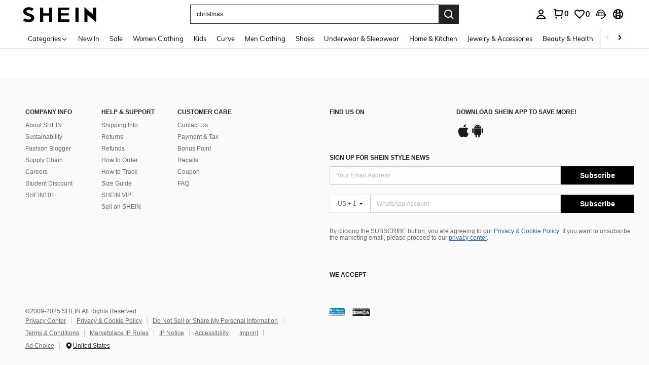

--- FILE ---
content_type: application/javascript
request_url: https://sc.ltwebstatic.com/she_dist/assets/70780-e858c0f9b7a70c7e.js
body_size: 7976
content:
"use strict";(self.webpackChunkSHEIN_W=self.webpackChunkSHEIN_W||[]).push([[70780],{101877:(e,t,o)=>{o.d(t,{AI:()=>m,C7:()=>p,EG:()=>T,Fm:()=>f,G1:()=>b,Kq:()=>_,QW:()=>I,bI:()=>g,eB:()=>u,qE:()=>w,uC:()=>C,uM:()=>k,xs:()=>v,z4:()=>y,zX:()=>h});var n=o(544764),i=o.n(n),a=o(387588),r=o.n(a),l=o(215598),s=o(729091),c=o(383112),d=o(665640);function p(e={},t="",o=!1,n=!0){if(Object.keys(e).length>0){const i=o?"RPc":"SPc";let a=i+t;/^(Sh|Rw)/.test(a)&&(a=o?a.replace(/(Rw)(\w*)(pc)/,"$2"):a.replace(/(Sh)(\w*)(Pc)/,"$2"));let r=e[a]&&e[a].p;if(r||(r=e[`${i}ActDefault`]&&e[`${i}ActDefault`].p),r&&"string"==typeof r)return n?(0,l.J)(r):r}return""}const m=e=>e?9===e.length?e[0].concat(e.slice(3,9),e.slice(1,3)):e:"",u=()=>{const e=(new Date).getTimezoneOffset()/60;return`GMT${e>0?"-":"+"}${Math.abs(e)}`},h=(e,t)=>{var o;if(!/^#([A-Fa-f0-9]{3,4}){1,2}$/.test(e))throw new Error("Invalid HEX");const n=Math.floor((e.length-1)/3),i=null===(o=e.slice(1))||void 0===o?void 0:o.match(new RegExp(`.{${n}}`,"g")),[a,r,l,s]=i.map((e=>parseInt(e.repeat(2/e.length),16)));return`rgba(${a}, ${r}, ${l}, ${((e,t)=>void 0!==e?e/255:"number"!=typeof t||t<0||t>1?1:t)(s,t)})`},v=e=>{const{__comp_name:t,styleType:o,componentKey:n,props:{items:i=[],name:a=""}}=e||{},r=(e={})=>({attrs:{"data-component-name":a},style:e}),l={HorizontalCoupon:"122px",HorizontalAnchor:"72px",DrawSpin:"274px"},s={HorizontalItems:"27%",RankingEntrance:"53%",Video:"60%"};if(["UP_COUNTDOWN","LEFT_COUNTDOWN"].includes(o)&&Object.assign(l,{Countdown:"UP_COUNTDOWN"===o?"168px":"68px"}),l[t])return r({"min-height":l[t]});if(s[t])return r({paddingBottom:s[t]});if(["IMAGE_CAROUSEL_COMPONENT","IMAGE_COMPONENT","ANCHOR_COMPONENT","COUNTDOWN_COMPONENT"].includes(n)){var c,d,p,m,u;const{height:e,width:t}=(null==i||null===(c=i[0])||void 0===c?void 0:c.image)||(null==i||null===(d=i[0])||void 0===d||null===(p=d.items)||void 0===p||null===(m=p[0])||void 0===m?void 0:m.image)||(null==i||null===(u=i[0])||void 0===u?void 0:u.imgSrc)||{};return r({paddingBottom:(e/t*100).toFixed(2)+"%"})}if("FLASH_SALE"===n){const{metaData:t={}}=(null==e?void 0:e.props)||{},{topBannerImage:o={},isShowBanner:n}=t;return r({paddingBottom:27+Number(n&&o.ratio?""+1/o.ratio*100:"")+"%"})}if("DAILYNEW_ITEMS"===o){var h;const{rows:t,countPerRow:o,isShowViewAll:n=!1}=(null==e||null===(h=e.props)||void 0===h?void 0:h.metaData)||{};return r({paddingBottom:`calc(${100/o*1.3415*t}% + ${108+(n?72:0)+56*t}px)`})}if("LEFT_PICTURE_ITEMS"===o){var v;const{title:t,lineNum:o=1}=(null==e||null===(v=e.props)||void 0===v?void 0:v.metaData)||{};return r({paddingBottom:`calc(${1==o?"26.6":"47.4"}% + ${t?"76.8":0}px)`})}if("SURVEY_COMPONENT"===n){var f;const{isAllowMultiCommit:t=!1}=(null==e||null===(f=e.props)||void 0===f?void 0:f.metaData)||{};if((null==e?void 0:e.survey)||!1)return r({"min-height":(t?309:235)+"px"});{const e={1:126,2:143.19,3:86,4:86,5:86,6:86,7:135.19};return r({"min-height":182+(i||[]).reduce(((t,o)=>{const n=null==e?void 0:e[String(null==o?void 0:o.quesType)];let i=0;return 3===(null==o?void 0:o.quesType)||4===(null==o?void 0:o.quesType)?i=56*Math.ceil((((null==o?void 0:o.quesOption)||[]).length||0)/3):5!==(null==o?void 0:o.quesType)&&6!==(null==o?void 0:o.quesType)||(i=360.66*Math.ceil((((null==o?void 0:o.quesOption)||[]).length||0)/4)),n+i+t}),0)+"px"})}}if("PK_COMPONENT"===n){var g,y,_,$,I;const t=(null==e||null===(g=e.props)||void 0===g?void 0:g.items)||[],o=Math.min(null===(y=t[0])||void 0===y||null===(_=y.image)||void 0===_?void 0:_.ratio,null===($=t[1])||void 0===$||null===(I=$.image)||void 0===I?void 0:I.ratio);return r({paddingBottom:8+Number(1/o*100||0)+"%"})}if("SHEIN_X_VOTE"===n){var w;const{layoutType:t="tile"}=(null==e||null===(w=e.props)||void 0===w?void 0:w.metaData)||{};return r({"min-height":48+98+("tile"===t?1825:1005)+"px"})}if("NEWS_SECTION"===o){const{items:t,metaData:o}=(null==e?void 0:e.props)||{},n=null!=o&&o.disableBottomSpacing?0:16,i=Math.ceil(t.length/2);return r({"min-height":170*i+10*(i-1)+n+"px"})}return r({})};async function f(){try{const e=await(0,c.A)({url:"/api/ccc/serverTime/get"});return(null==e?void 0:e.time)||null}catch(e){return null}}const g=e=>{const t=new Date(e),o=Date.UTC(t.getUTCFullYear(),t.getUTCMonth(),t.getUTCDate(),t.getUTCHours(),t.getUTCMinutes(),t.getUTCSeconds(),t.getUTCMilliseconds());return new Date(o+288e5).getDay()},y=e=>{if(!e)return{top:0,left:0};try{const t=e.getBoundingClientRect(),o=document.body,n=document.documentElement,i=window.pageYOffset||n.scrollTop||o.scrollTop,a=window.pageXOffset||n.scrollLeft||o.scrollLeft,r=n.clientTop||o.clientTop||0,l=n.clientLeft||o.clientLeft||0,s=t.top+i-r,c=t.left+a-l;return{top:Math.round(s),left:Math.round(c)}}catch(e){return d.error(e),{top:0,left:0}}},_=()=>{try{const e=document.documentElement||document.body,t=e.scrollTop;e.scrollTo({top:t-1}),e.scrollTo({top:t})}catch(e){return d.error(e),{top:0,left:0}}},$=function(){return`${(new Date).getTime()}${Math.floor(1e3*Math.random())}`},I={event:{},once(e,t){"function"==typeof t&&(this.event[e]=[{key:$(),fn:t}])},off(e,t){t?this.event[e].splice(this.event[e].findIndex((e=>e.key===t)),1):delete this.event[e]},on(e,t,o){"function"==typeof t&&(this.event[e]?o?this.event[e].push({key:o,fn:t}):this.event[e].push({key:$(),fn:t}):this.event[e]=o?[{key:o,fn:t}]:[{key:$(),fn:t}])},emit(e,...t){var o,n;null===(o=this.event)||void 0===o||null===(n=o[e])||void 0===n||n.forEach((({fn:e})=>e(...t)))}};function w({sceneData:e,propData:t,index:o}){if("undefined"==typeof window)return{};const n=(0,s.e)({key:"componentId"}),i=(0,s.e)({key:"componentAdp"}),a={scene:null==e?void 0:e.pageFrom,componentId:null==t?void 0:t.componentId,styleType:null==t?void 0:t.styleType,channelName:null==e?void 0:e.tabName,blockKey:t.blockKey};return"campaign"===(null==e?void 0:e.pageFrom)&&+n===(null==t?void 0:t.componentId)&&i&&0===o&&(a.adp=i),a}["campaign","storeHomePage","RealClassEmptyRecommend","SelectClassEmptyRecommend","OtherListEmptyRecommend","OtherListFilteredRecommend","ConfirmDeliveryRecommend","CancelPartialOrderRecommend","UnpaidorderCancelRecommend","RepurchaseRecommend","collectionBoardsRecommend","collectionBoardsEmptyRecommend","orderListRecommend","couponRecommend","orderCommentRecommend","returnSuccessfulRecommend","refundDetailRecommend"].reduce(((e,t)=>(e[t]="recommend_page",e)),{});const k=(e,t="_self")=>{e&&("_blank"!==t?window.location.href=e:window.open(e,t))};function T(e,t){const o={isAdpComp:!1,adp:0};if(!e)return o;try{const n=new(i())(null==e?void 0:e.split("?")[1]),a=n.get("componentId"),r=n.get("componentAdp");o.isAdpComp=a&&a==t;const l=r||"0";o.adp=null==l?void 0:l.split(",")[0]}catch(e){d.log(e)}return o}const C=({name:e,startTime:t})=>{try{var o;const n={data:[{key_path:e,values:{num:Date.now()-t}}]};null===(o=window.TPM)||void 0===o||o.run({marketing:"ClientAnalytics",method:"_defineTrack",params:{data:n,options:{random:1,immediate:!0}}})}catch(e){d.error(e)}},D=e=>{if(!e||"string"!=typeof e)return null;if((e=e.trim()).startsWith("http://")||e.startsWith("https://"))return e;if(e.startsWith("/")){return("undefined"!=typeof window?window.location.origin:"https://shein.com")+e}return`https://${e}`},b=(e,t,o)=>{if(!e||!t||"string"!=typeof e||"string"!=typeof t)return void d.warn("getDiffParams: 传入的URL参数无效",{ccc:e,bff:t,compInfo:o});const n=D(e),i=D(t);if(!n||!i)return void d.warn("getDiffParams: URL规范化失败",{ccc:e,bff:t,compInfo:o});let a,l;try{a=new(r())(n).searchParams}catch(t){return void d.error("getDiffParams: CCC URL构造失败",{originalUrl:e,normalizedUrl:n,error:t.message})}try{l=new(r())(i).searchParams}catch(e){return void d.error("getDiffParams: BFF URL构造失败",{originalUrl:t,normalizedUrl:i,error:e.message})}const s=[],c=[];a.forEach(((e,t)=>{"entranceType"===t&&"IMMERSIVE_BANNER"!==o&&"CATEGORY_RECOMMEND_PLACEHOLDER"!==o||l.get(t)!==e&&c.push({ccc:`${t}=${e}`,bff:`${t}=${l.get(t)}`})})),l.forEach(((e,t)=>{"entranceType"===t&&"IMMERSIVE_BANNER"!==o&&"CATEGORY_RECOMMEND_PLACEHOLDER"!==o||a.get(t)!==e&&s.push({ccc:`${t}=${a.get(t)}`,bff:`${t}=${e}`})})),s.length>0||c.length>0?(d.log("\n%c链接参数对比结果: %c有差异","font-weight: bold;","color: red; font-weight: bold;"),d.log("\n%c当前组件名称","font-weight: bold;",o),c.length>0&&(d.log("\n%cCCC链接中的参数，在BFF链接中缺失或值不一致 (共 "+c.length+" 个):\n%c参数列表 (来自CCC):"+c.map((e=>`ccc: ${e.ccc} -> bff: ${e.bff}`)).join(", "),"\n%c不同的参数:"+c.keys(),"color: orange;"),d.log("缺少的参数对比",c),d.log("参数详情",{ccc:decodeURIComponent(a.toString()),bff:decodeURIComponent(l.toString())})),s.length>0&&(d.log("\n%cBFF链接中的参数，在CCC链接中不存在或值不一致 (BFF额外或不同值，共 "+s.length+" 个):\n%c参数列表 (来自BFF): "+s.map((e=>`ccc: ${e.ccc} -> bff: ${e.bff}`)).join(", "),"\n%c不同的参数:"+s.keys(),"color:rgb(151, 108, 108);"),d.log("多的参数对比",s),d.log("参数详情",{ccc:decodeURIComponent(a.toString()),bff:decodeURIComponent(l.toString())}))):(d.log("\n%c当前组件名称","font-weight: bold;",o),d.log("\n%c链接参数对比结果: %c无差异","font-weight: bold;","color: green; font-weight: bold;"),d.log({ccc:decodeURIComponent(a.toString()),bff:decodeURIComponent(l.toString())}))}},277854:(e,t,o)=>{o.d(t,{W8:()=>l,k$:()=>s,qA:()=>c});var n=o(899909),i=o.n(n),a=o(92525),r=o(941368);const l=({item:e,compIndex:t,index:o,propData:n})=>{var i;const a={oprt_loc:e.hasOwnProperty("oprt_loc")?e.oprt_loc:t+1,item_loc:e.hasOwnProperty("item_loc")?e.item_loc:o+1},r=(null==e?void 0:e.markMap)||(null==n||null===(i=n.props)||void 0===i?void 0:i.markMap)||{};return{srcIdentifier:[...(null==r?void 0:r.src_identifier)||[],`ps=${a.oprt_loc}_${a.item_loc}`],ps:a}},s=({sceneName:e,componentName:t,operationComponentName:o,comIndex:n=1,positionIndex:i=1,item:a={},hotZoneParams:r={},pageFrom:s="",activityId:c="",activityNameEn:d="",extra:p={},isBff:m=!1,propData:u})=>{const{hrefType:h="noJump",hrefTarget:v=""}=a||{},f="webLink"===h&&1==a.isInternalLink&&v?`${h}_${location.protocol}//${location.hostname}${v}`:`${h}_${v||0}`,g=null!=a&&a.hasOwnProperty("item_loc")?a.item_loc:i;let{hot_area:y=""}=r,_=[`on=${t}`,`cn=${o}`,`hz=${y||0}`,`ps=${n}_${g}`,`jc=${decodeURIComponent(f)}`];if("home"===s&&m){let e=null!=a&&a.hasOwnProperty("item_loc")?a.item_loc:"";""===e&&(e=i-1);const{srcIdentifier:t}=l({item:a,compIndex:n-1,index:e,propData:u});_=t}"campaign"==s&&_.push(`ai=${c}`,`an=${d}`);let $=_.join("`");p.extraSrcIdentifier&&($+="`"+p.extraSrcIdentifier);const I="undefined"==typeof window?"":(null===(w=window.getSaPageInfo)||void 0===w?void 0:w.tab_page_id)||(window.SaPageInfo?SaPageInfo.page_name+SaPageInfo.start_time:"");var w;return{src_module:e,src_identifier:$,src_tab_page_id:I,url_params:[`src_module=${e}`,`src_identifier=${encodeURIComponent($)}`,`src_tab_page_id=${I}`].join("&")}},c=({propData:e={},sceneName:t=0,poskey:o="",position:n=null})=>{const{componentKey:l=0,id:s=0,styleType:c=0}=e||{},d=a.default.get({key:"memberId",actionType:"ccc_analysis"})?5e4:50001;let p="";if(o){var m,u;const e=r.T.getUserAbtResultForAnalysis({posKeys:o});p=(null==e?void 0:e.ga)||"",p=null===(m=p)||void 0===m||null===(u=i()(m))||void 0===u?void 0:u.call(m,"-",",")}const h=[`CCCSN=${t}`,`ON=${l}`,`OI=${s}`,`CN=${c}`,`TI=${d}`,"aod=0"];return{name:h.concat([n||"PS={-}",`ABT=${p||0}`]).join("_"),ici:h.join("_")}}},470780:(e,t,o)=>{o.d(t,{O:()=>v});var n=o(387588),i=o.n(n),a=o(950648),r=o(277854),l=o(271141),s=o(101877),c=o(665640);const{langPath:d="",SW_FETCH_HTML_CONFIG:p={},NODE_SERVER_ENV:m}="undefined"!=typeof gbCommonInfo?gbCommonInfo:{},u={ONE_THIRD_IMAGE:"ONE_THIRD_IMAGE",ONE_THIRD_IMAGE_CAROUSEL:"ONE_THIRD_IMAGE_CAROUSEL",ONE_THIRD_ITEM:"ONE_THIRD_ITEM"},h={h1:"h1",sbc:"shopbycate"};class v{constructor({sceneData:e,propData:t,context:o}){this.sceneData=e,this.propData=t,this.context=o}getLink({item:e={},cateLinks:t={}}){var o,n;let i="javascript:;";const r=e.hrefType,s=e.hrefTarget;switch(r){case"noJump":i="javascript:;";break;case"webLink":i=1==e.isInternalLink?`${d}${s}`:s;break;case"skuList":case"sku":case"real":case"frontCat":case"itemPicking":{let o=t[`${"skuList"===r?"sku":r}_${s}`]||"";o.url&&(o=o.url);const n=o||e.relativeUrl;n&&(i=`${d}${n}`)}break;case"activityNew":i=`${d}/campaigns/${s}`;try{var p,m,u;const e=null===(u=((null===(p=this.context)||void 0===p||null===(m=p.content)||void 0===m?void 0:m.pathIdentityMapInfo)||[]).filter((e=>e.identity===s))[0])||void 0===u?void 0:u.tinyUrl;e&&(i=`${d}/${e}`)}catch(e){c.error(e)}break;case"activityOld":i=`${d}/campaign/${s}`;break;case"flashSale":case"lightningDeal":i=`${d}/flash-sale.html`;break;case"sheinPicks":try{var h,v;const e=(null===(h=this.context)||void 0===h||null===(v=h.PICKS_GLOBAL_INFO)||void 0===v?void 0:v.LINKS)||{};i=(0,a.u)(`${d}/shein-picks.html?hrefTarget=${s}`,e)}catch(e){c.log(e)}break;case"dailyNew":i=`${d}/daily-new.html`;break;case"survey":i=`${d}/survey/${s}`;break;case"trial":{const o=t[r]||e.webClickUrl;o&&(i=`${d}${o}`)}break;case"lookBook":i=`${d}/shop-multiple-sets-${s}.html`;break;case"article":if(e.relativeUrl)i=`${d}/${e.relativeUrl}.html`;else{const t=e.selectTypeName||"article";i=`${d}/${t}-a-${s}.html`}break;case"game":i=e.gameType?`${d}/game/${e.gameType}/${s}`:"javascript:;";break;case"thirdPartyStoreList":case"thirdPartyStoreHome":{var f;let o=t[`store_${s}`]||e.webClickUrl;var g,y;if(o&&(i=`${d}${o}`),"campaign"===(null===(f=this.sceneData)||void 0===f?void 0:f.pageFrom))i=`${i}${i.indexOf("?")>-1?"&":"?"}main_cate_id=${null!==(g=e.cat_id)&&void 0!==g?g:""}&main_goods_id=${null!==(y=e.goods_id)&&void 0!==y?y:""}&rule_poskey=SPShopItemList`}break;case"storeItem":i=`${d}/store/home?store_code=${s}&tab=items&page_from=${(null===(o=this.sceneData)||void 0===o?void 0:o.pageFrom)||"page_category"}`;break;case"sheinxDesignerRecruit":i=`${d}/sheinx`;break;case"sheinxDesignerInformation":i=`${d}/designer/${s}`;break;case"promoDiscount":try{var _,$;const e=(null===(_=this.context)||void 0===_||null===($=_.PICKS_GLOBAL_INFO)||void 0===$?void 0:$.LINKS)||{};i=(0,a.u)(`${d}/promo-discount.html?hrefTarget=${s}`,e)}catch(e){c.log(e)}break;case"giftCard":i="/giftcard.html";break;case"prime":i="/user/prime";break;case"underPrice":i=`${d}/under-prices-products.html?tab=${s}`;break;case"sheinxDesignerList":i=`${d}/designer_list`;break;case"loveromwe":i="/looks-we-love-1.html";break;case"couponCenter":i="/user/coupon";break;case"pointsCenter":i="/user/points";break;case"userInfoEdit":i="/user/account_setting";break;case"thriftyFind":i="/super-deals";break;case"trendsChannel":i="/top-trend";break;case"swift":{const t=e.relativeUrl||"";i=t?`${d}${t}`:`/ark/${s}`}break;default:var I,w,k,T,C;if("homePage"==(null===(n=this.sceneData)||void 0===n?void 0:n.pageType))l.A.slsCompFilter({logLevel:2,tag:"client_home_warn_total",message:"HomeRouterWarn",reason:"clickUrlEmpty",module:(null===(I=this.propData)||void 0===I?void 0:I.styleType)||"",tabName:(null===(w=this.sceneData)||void 0===w?void 0:w.tabName)||"",pageName:(null===(k=this.sceneData)||void 0===k?void 0:k.pageType)||"",cccId:(null===(T=this.propData)||void 0===T?void 0:T.componentId)||(null===(C=this.propData)||void 0===C?void 0:C.id)||"",position:0},!1)}return i||"javascript:;"}getFullLink({item:e={},cateLinks:t={},compIndex:o,index:n,hotZoneParams:i={},isBff:a}){var r;let l=a&&null!=e&&e.webClickUrl?null==e?void 0:e.webClickUrl:this.getLink({item:e,cateLinks:t});return"webLink"===(null==e?void 0:e.hrefType)&&0==(null==e?void 0:e.isInternalLink)?l:"undefined"==typeof window?this.serverGetLink({item:e,url:l}):l.indexOf("javascript:;")>-1?l:("storeHomePage"===(null===(r=this.sceneData)||void 0===r?void 0:r.pageFrom)&&a&&"real"===e.hrefType&&e.hrefTarget&&!e.child_cat_id&&(e.child_cat_id=e.hrefTarget),this.setLinkParams({item:e,url:l,compIndex:o,index:n,hotZoneParams:i,isBff:a}))}getBffFullLink({item:e={},cateLinks:t={},compIndex:o,index:n,hotZoneParams:a={},isBff:l}){var d,u,h,v,f,g,y,_,$,I,w,k,T;if(null===(d=this.sceneData)||void 0===d||!d.webClickUrlParamSwitch)return"undefined"!=typeof window&&"1"===(null===(T=window.localStorage)||void 0===T?void 0:T.getItem("ccc_link_test"))&&c.log("%c 走ccc 链接","color: green; font-size: 16px; font-weight: bold;"),this.getFullLink({item:e,cateLinks:t,compIndex:o,index:n,hotZoneParams:a,isBff:l});if(!e.webClickUrl)return this.getFullLink({item:e,cateLinks:t,compIndex:o,index:n,hotZoneParams:a,isBff:l});let C=e.webClickUrl?e.webClickUrl:this.getLink({item:e,cateLinks:t});if("webLink"===(null==e?void 0:e.hrefType)&&0==(null==e?void 0:e.isInternalLink))return C;if("undefined"==typeof window)return this.serverGetLink({item:e,url:C});if(C.indexOf("javascript:;")>-1)return C;const D=[],b={dailyParam:["dailyNew","itemPicking"],activityParam:["activityOld","activityNew","swift"],categoryParam:["dailyNew","flashSale","lightningDeal"]};e.mallCodes&&D.push(`mallCode=${e.mallCodes}`),e.adp&&D.push(`adp=${e.adp}`);let N="home"===(null===(u=this.sceneData)||void 0===u?void 0:u.pageFrom)?"home":"";if(N&&D.push(`fromPageType=${N}`),b.activityParam.includes(e.hrefType)){const t=this.activityUrlAddQuery(e);t&&D.push(t)}if(b.dailyParam.includes(e.hrefType)&&(e.daily&&D.push(`daily=${e.daily}`),e.show_daily&&D.push(`show_daily=${e.show_daily}`)),b.categoryParam.includes(e.hrefType)&&e.categoryIds&&D.push(`cat_ids=${decodeURIComponent(e.categoryIds)}`),"sheinxDesignerInformation"===(null==e?void 0:e.hrefType)&&e.productPosKey&&D.push(`productPosKey=${e.productPosKey}`),"activityNew"===e.hrefType){const{enableSceneMap:e=[]}=p||{};e.includes("cccx")&&D.push("proxy_enable=1")}if("trendsChannel"===e.hrefType){var P,E;if(e.adp){D.push(`contentCarrierId_adp=${e.adp}`);const t=D.findIndex((e=>e.includes("adp=")));t>-1&&D.splice(t,1)}D.push(`entry_from=page_home\`1\`all\`${null!==(P=null===(E=e.extra)||void 0===E?void 0:E.styleType)&&void 0!==P?P:"ONE_THIRD_TREND_ITEMS"}`)}if("swift"==(null==e?void 0:e.hrefType)){"debug"==m&&D.push("__test_scene__=pc");const e=window.localStorage.getItem("SmDeviceId")||window.sessionStorage.getItem("SmDeviceId")||"",t=window.localStorage.getItem("armorToken")||window.sessionStorage.getItem("armorToken")||"";D.push(`sm_device_id=${encodeURIComponent(e)}`),D.push(`armor_token=${encodeURIComponent(t)}`)}const{url_params:S}=(0,r.k$)({sceneName:null===(h=this.sceneData)||void 0===h?void 0:h.sceneName,componentName:null===(v=this.propData)||void 0===v?void 0:v.componentKey,operationComponentName:null===(f=this.propData)||void 0===f||null===(g=f.props)||void 0===g?void 0:g.name,comIndex:o+1,positionIndex:n+1,item:e,hotZoneParams:a,activityId:null===(y=this.sceneData)||void 0===y?void 0:y.activityId,activityNameEn:null===(_=this.sceneData)||void 0===_?void 0:_.activityNameEn,pageFrom:null===($=this.sceneData)||void 0===$?void 0:$.pageFrom,isBff:l,propData:this.propData});S&&D.push(S);const{name:R}=(0,r.qA)({sceneName:null===(I=this.sceneData)||void 0===I?void 0:I.sceneName,propData:this.propData,poskey:null===(w=this.sceneData)||void 0===w?void 0:w.poskey,position:`PS=${o+1}-${e.item_loc||n+1}`});R&&D.push(`ici=${encodeURIComponent(R)}`);const x=`${C}${C.indexOf("?")>-1?"&":"?"}${D.join("&")}`;if("undefined"!=typeof window&&"1"===(null===(k=window.localStorage)||void 0===k?void 0:k.getItem("ccc_link_test"))){var O,L,U,M;c.log("%c 走bff 链接","color: green; font-size: 16px; font-weight: bold;");const r=new(i())(location.href).host+`${x}`,d=this.getFullLink({item:e,cateLinks:t,compIndex:o,index:n,hotZoneParams:a,isBff:l}),p=`${new(i())(location.href).host}${d}`,m=(null==e||null===(O=e.markMap)||void 0===O||null===(L=O.spm_new)||void 0===L?void 0:L.style_nm)||(null==e||null===(U=e.markMap)||void 0===U||null===(M=U.spm_new)||void 0===M?void 0:M.component_nm)||"";(0,s.G1)(p,r,m)}return x}setLinkParams({item:e,url:t,compIndex:o=0,index:n=0,hotZoneParams:i={},isBff:a=!1}){var l,s,c,d,v,f,g,y,_,$,I,w,k;const T=[],C={dailyParam:["dailyNew","itemPicking"],activityParam:["activityOld","activityNew"],userPathParam:["real","sku","itemPicking","dailyNew","sheinPicks"],categoryParam:["dailyNew","flashSale","lightningDeal"],storeCateParam:["real","itemPicking"]};if("swift"==(null==e?void 0:e.hrefType)){"debug"==m&&T.push("__test_scene__=pc");const e=window.localStorage.getItem("SmDeviceId")||window.sessionStorage.getItem("SmDeviceId")||"",t=window.localStorage.getItem("armorToken")||window.sessionStorage.getItem("armorToken")||"";T.push(`sm_device_id=${encodeURIComponent(e)}`),T.push(`armor_token=${encodeURIComponent(t)}`)}if(e.mallCodes&&T.push(`mallCode=${e.mallCodes}`),C.activityParam.includes(e.hrefType)){const t=this.activityUrlAddQuery(e);t&&T.push(t)}if(C.categoryParam.includes(e.hrefType)&&e.categoryIds&&T.push(`cat_ids=${decodeURIComponent(e.categoryIds)}`),"category"===e.hrefType&&T.push(`channelId=${e.hrefTarget}`),C.dailyParam.includes(e.hrefType)&&(e.daily&&T.push(`daily=${e.daily}`),e.show_daily&&T.push(`show_daily=${e.show_daily}`)),"sheinxDesignerInformation"===e.hrefType&&e.productPosKey&&T.push(`productPosKey=${e.productPosKey}`),"storeHomePage"===this.sceneData.pageFrom&&C.storeCateParam.includes(e.hrefType)){const t=encodeURIComponent(JSON.stringify({select_id:this.sceneData.storeSelectId,sc_url_id:this.sceneData.storeSelectId,service_type:6}));T.push(`recommend_page_type=storeSelectListPageRec&recommend_context_params=${t}&store_code=${this.sceneData.storeCode}`),e.adp&&e.child_cat_id&&T.push("force_send_adp=1")}e.adp&&T.push(`adp=${e.adp}`),e.top_cate_id&&T.push(`top_cate_id=${e.top_cate_id}`),e.child_cat_id&&T.push(`child_cat_id=${e.child_cat_id}`);let D="",b="home"===(null===(l=this.sceneData)||void 0===l?void 0:l.pageFrom)?"home":"";"storeHomePage"===(null===(s=this.sceneData)||void 0===s?void 0:s.pageFrom)&&null!==(c=this.sceneData)&&void 0!==c&&c.storeCode&&(D+=`st=${this.sceneData.storeCode}`,b="store"),b&&T.push(`fromPageType=${b}`);const{url_params:N}=(0,r.k$)({sceneName:null===(d=this.sceneData)||void 0===d?void 0:d.sceneName,componentName:null===(v=this.propData)||void 0===v?void 0:v.componentKey,operationComponentName:null===(f=this.propData)||void 0===f||null===(g=f.props)||void 0===g?void 0:g.name,comIndex:o+1,positionIndex:n+1,item:e,hotZoneParams:i,activityId:null===(y=this.sceneData)||void 0===y?void 0:y.activityId,activityNameEn:null===(_=this.sceneData)||void 0===_?void 0:_.activityNameEn,pageFrom:null===($=this.sceneData)||void 0===$?void 0:$.pageFrom,extra:{extraSrcIdentifier:D},isBff:a,propData:this.propData});N&&T.push(N);const{name:P}=(0,r.qA)({sceneName:null===(I=this.sceneData)||void 0===I?void 0:I.sceneName,propData:this.propData,poskey:null===(w=this.sceneData)||void 0===w?void 0:w.poskey,position:`PS=${o+1}-${n+1}`});var E;(P&&T.push(`ici=${encodeURIComponent(P)}`),"thirdPartyStoreList"===(null==e?void 0:e.hrefType)&&T.push("tab=items"),u[null===(k=this.propData)||void 0===k?void 0:k.styleType])&&T.push(`styleType=${null===(E=this.propData)||void 0===E?void 0:E.styleType}`);if("activityNew"===e.hrefType){const{enableSceneMap:e=[]}=p||{};e.includes("cccx")&&T.push("proxy_enable=1")}if("trendsChannel"===e.hrefType){var S,R;if(e.adp){T.push(`contentCarrierId_adp=${e.adp}`);const t=T.findIndex((e=>e.includes("adp=")));t>-1&&T.splice(t,1)}T.push(`entry_from=page_home\`1\`all\`${null!==(S=null===(R=e.extra)||void 0===R?void 0:R.styleType)&&void 0!==S?S:"ONE_THIRD_TREND_ITEMS"}`)}for(const e in h){var x;h[e]===(null===(x=this.propData)||void 0===x?void 0:x.businessBlock)&&"home"===this.sceneData.pageFrom&&T.push(`entranceType=${e}`)}return`${t}${t.indexOf("?")>-1?"&":"?"}${T.join("&")}`}serverGetLink({item:e,url:t}){return e.adp?`${t}${t.indexOf("?")>-1?"&":"?"}adp=${e.adp}`:t}activityUrlAddQuery(e={}){const{anchor:t,immersive:o}=e.additionalConfig||{},n=[];return o&&n.push("type=immersive"),t&&n.push(`anchor=${t}`),n.join("&")}}}}]);
//# sourceMappingURL=70780-e858c0f9b7a70c7e.js.map

--- FILE ---
content_type: application/javascript
request_url: https://sc.ltwebstatic.com/she_dist/assets/39020.ba20061d8f8da0a2.js
body_size: 10265
content:
"use strict";(self.webpackChunkSHEIN_W=self.webpackChunkSHEIN_W||[]).push([[39020],{439020:(e,t,a)=>{a.r(t),a.d(t,{default:()=>F});var r=a(330909),n=a(665640);const i=e=>{if("object"==typeof n&&n.log)try{return n.log.call(n,e)}catch(t){n.log(e)}},s=(e,t)=>Object.prototype.toString.call(e).slice(8,-1)===t,o=Boolean(document.addEventListener)?function(e,t,a){e&&t&&a&&e.addEventListener(t,a,!1)}:function(e,t,a){e&&t&&a&&e.attachEvent("on"+t,a)},c=e=>{const t=[];for(const a in e)Object.hasOwnProperty.call(e,a)&&t.push(a);return t},m=(...e)=>{const t=e[0];return e.slice(1).forEach((e=>{if(s(e,"Object"))for(const a in e)Object.hasOwnProperty.call(e,a)&&(t[a]=e[a])})),t},p=(e,t=0)=>{const a=999999;if(Number(e)>a)return a;if(Number(e)<1e-5)return 0;const r=e.toString(),n=r.indexOf(".");if(n>-1){const e=r.slice(0,n+t+2);return Number(Number(e).toFixed(t))}return Number(Number(r).toFixed(t))};let h=null;function d(...e){(function(){if(null!==h)return h;const e=new URL(location.href).searchParams.get("__best_shein_debug__"),t="__is_shein_debug__";if(e)window.sessionStorage.setItem(t,e),h="true"===e;else{const e=window.sessionStorage.getItem(t);h="true"===e}return h})()&&n.log("%c[client-analytics-sdk debug info]","background: #222; color: #0fcce2",...e)}const u=(e,t)=>{for(let a=e.length-1;a>=0;a--)if(t(e[a],a,e))return a;return-1};function l(e){return Math.round(e)}function g(){const e="undefined"!=typeof performance&&performance?.getEntriesByType("navigation")?.[0];return e&&e.responseStart>0&&e.responseStart<performance.now()?e:null}const f=()=>{const e=g();return e&&e.activationStart||0},_=e=>{const{url_from:t="",aff_id:a="",onelink:r="",scene:n="",page_version:i=""}=(e=>{const t={},a=("?"===e[0]?e.substring(1):e).split("&");for(let e=0;e<a.length;e++){const r=a[e].split("="),n=decodeURIComponent(r[0]),i=decodeURIComponent(r[1]||"");t.hasOwnProperty(n)?Array.isArray(t[n])?t[n].push(i):t[n]=[t[n],i]:t[n]=i}return t})(window?.location?.search||""),s=t||a||r||"onelink"===n;let o="",c="",m="";return o=e&&e.page_from?k(e.page_from):s?"Marketing":"Home",c=e&&e.page_version?k(e.page_version):i||"Other",e&&e.page_name&&(m=k(e.page_name)),{pageFrom:o,pageVersions:c,pageName:m}},k=e=>"function"==typeof e?e():e,v=e=>{if(!e)return"";try{return JSON.parse(e)}catch(e){return{}}};class S{img;_xhr(){return void 0!==window.XMLHttpRequest?new XMLHttpRequest:null}ajax(e){e.type||(e.type=e.data?"POST":"GET");const t=this._xhr();if(!t)return!1;t.open(e.type,e.url,!0),(e.success||e.error)&&(t.onreadystatechange=function(){try{4==t.readyState&&(t.status>=200&&t.status<300||304==t.status?e.success?.(v(t.responseText)):e.error?.(v(t.responseText)),t.onreadystatechange=null,t.onload=null)}catch(e){t.onreadystatechange=null,t.onload=null}}),t.setRequestHeader("Content-Type",e.contentType||"application/x-www-form-urlencoded"),e.headers=m({"DS-ACCESS-TOKEN":"4bc3a2dd3549401b817438eede7e78da","DS-ACCESS-SITE":e.data?.home_site||""},e.headers||{});for(const a in e.headers){const r=e.headers[a];t.setRequestHeader(a,r)}t.send(JSON.stringify(e.data))}image(e){this.img=document.createElement("img"),this.img.width=1,this.img.height=1,this.img.src=this._imgPath(e)}_imgPath({url:e,data:t}){const{smDeviceId:a,accessToken:r}=this._paramsConfig(),n=[`access_token=${r}`,`ds_access_site=${t.home_site}`,"SmDeviceId="+encodeURIComponent(a),`content=${JSON.stringify(t)}`];return`${e}${e.indexOf("?")>-1?"&":"?"}${n.join("&")}`}_paramsConfig(){return{accessToken:"NHWgg6YpfUlGukgBju2QqwRgzs0QeqQP",smDeviceId:window.__SmDeviceId||window.sessionStorage&&window.sessionStorage.getItem&&window.sessionStorage.getItem("SmDeviceId")||""}}beacon({url:e,data:t}){if("object"==typeof navigator&&"function"==typeof navigator.sendBeacon){const{smDeviceId:a,accessToken:r}=this._paramsConfig(),n=new FormData;n.append("access_token ",r),n.append("ds_access_site",t.home_site),n.append("SmDeviceId",a),n.append("content",JSON.stringify(t)),navigator.sendBeacon(e,n)}else i("当前浏览器不支持beacon发送")}}class T{extendData={};allowSendType=["ajax","image","beacon"];interface;sendType;constructor({sendType:e="ajax"}){this.sendType=e,this.allowSendType.indexOf(e)>-1?this.sendType=e:i("send_type输入的参数有误"),this.interface=new S}report({url:e,data:t}){const a=this.interface[this.sendType].bind(this.interface);switch(this.sendType){case"ajax":a({url:e,type:"POST",contentType:"application/json",data:t});break;case"image":case"beacon":a({url:e,data:t})}}}const y=(e="empty")=>{const t=g();return t&&t?.type||e},w=(e="empty")=>{const t=g();if(t){const a=0===t.transferSize&&t.decodedBodySize>0?"cache":"";return t?.deliveryType||a||e}return e},b=["AhrefsBot","Googlebot","YandexBot","facebookexternalhit","CFNetwork","pider","curl","bingbot"];class C{basicData={browser_versions:"",browser_name:"",os_versions:"",os_name:"",device_name:"",ua:"",visit_id:"",host:"",local_time:0,timestamp:0,client_url:"",url_path:"",app_versions:"",network_effectivetype_type:"unknow",worker_init_type:"unknow",cache_type:"unknow",is_crawler:0};constructor(){m(this.basicData,this.getStaticBasicData())}getStaticBasicData(){const{browser:e,browserVersion:t,deviceCompany:a,deviceType:n,osName:i,osVersion:s}=(0,r.q)(window.navigator.userAgent,!0),o=navigator.connection||navigator?.mozConnection||navigator?.webkitConnection;let c="unknow";o&&void 0!==o?.effectiveType&&(c=o?.effectiveType);const m=this.checkIsSpider(),p=w("unknow"),h=y("unknow");return{browser_versions:String(t),browser_name:e,os_versions:s,os_name:i,device_name:a,device_type:n||"desktop",ua:window.navigator.userAgent,visit_id:Number(Math.random().toString().substr(3,6)+Date.now()).toString(36),host:window.location.host,network_effectivetype_type:c,worker_init_type:h,cache_type:p,is_crawler:m}}checkIsSpider(){const e=window?.navigator?.userAgent||"";return e&&b.some((t=>e.indexOf(t)>=0))?1:0}getBasicData(){const e=new Date,t=e.getTime(),a=new Date(e.getUTCFullYear(),e.getUTCMonth(),e.getUTCDate(),e.getUTCHours(),e.getUTCMinutes(),e.getUTCSeconds(),e.getUTCMilliseconds()).getTime();return m(this.basicData,{local_time:t,timestamp:a,client_url:window.location.href,url_path:window.location.pathname}),this.basicData}}class D{extendsAttrFn={};extendsStaticAttr={};constructor(e){let t;for(t in s(e,"Object")||i("register输入的参数有误"),e){const a=e[t];s(a,"String")&&(this.extendsStaticAttr[t]=a),s(a,"Number")&&(this.extendsStaticAttr[t]=a),s(a,"Function")&&(this.extendsAttrFn[t]=a)}}getDynamicData(){const e=m({},this.extendsStaticAttr);if(c(this.extendsAttrFn).length){let t;for(t in this.extendsAttrFn){const a=this.extendsAttrFn[t];e[t]="function"==typeof a&&a()}}return e}}class M{basicData;registerPage;constructor(e){this.basicData=new C,this.registerPage=new D(e)}getReportBasicData(){return{...this.basicData.getBasicData(),...this.registerPage.getDynamicData()}}}class E extends M{defineReport;mergePool=[];timer;mergeConfig;constructor(e){super(e.registerPageData),this.defineReport=e.defineReport,this.mergeConfig=e.mergeConfig}track(e){if(!this.mergeConfig)return;const{fillCount:t=0,fillTime:a=2e3}=this.mergeConfig;0!==t&&(this.mergePool.push(e),this.timer||(this.timer=setTimeout((()=>{this.mergeReport()}),a)),this.mergePool.length>=t&&this.mergeReport())}mergeReport(){clearTimeout(this.timer),this.timer=null;const e=this.getReportBasicData();let t,a=[];this.mergePool.forEach((e=>{const{data:r,...n}=e;!t&&(t=n),a=a.concat(r)})),this.mergePool.length=0;const r=m(e,{...t||{},data:a});r&&this.defineReport?.(r)}}class P extends M{defineReport;initConfig;mergeControlMap={};constructor(e){super(e.registerPageData),this.defineReport=e.defineReport,this.initConfig=e}track(e,t){t?.mergeConfig?this.initMergeTrack(e,t):this.oneTrack(e)}oneTrack(e){const t=this.getReportBasicData(),a=function({data:e,params:t,markObj:a={}}){return t.page_name&&"string"==typeof t.page_name&&t.page_name.length>0&&(e.page_name=t.page_name),t.page_from&&"string"==typeof t.page_from&&t.page_from.length>0&&(e.page_from=t.page_from),a.list&&a.list.length&&"string"==typeof e.page_name&&a.list.includes(e.page_name)&&e.data.length>0&&function(e,t){const a=e?.data?.[0]||{},r="string"==typeof e.page_name&&t?.map?.[e?.page_name]||0,{key_path:n="",values:i={}}=a;if(("fsp"===n||"fsp_class"===n)&&r&&i?.num){let e=0;switch(r){case 1:case 2:case 6:e=100;break;case 3:case 4:e=500;break;case 5:e=1300;break;case 7:e=250;break;case 8:e=350;break;default:e=0}e&&(a.values.num=((e,t,a)=>[3,4].includes(a)&&Number(e)>=1e3||[5].includes(a)&&Number(e)>=1500||[1,2,6,7,8].includes(a)&&Number(e)-t>0?Number(e)-t:e)(a.values.num,e,r))}}(e,a),e}({data:m(t,e),params:e,markObj:this.initConfig.markObj});a&&this.defineReport?.(a)}initMergeTrack(e,t){const a=t?.identifyKey,r=t?.mergeConfig?.fillCount,n=t?.mergeConfig?.fillTime,i=[r,n,a&&e[a]||""].join("_");this.mergeControlMap[i]||(this.mergeControlMap[i]=new E({...this.initConfig,...t,identifyKey:a})),this.mergeControlMap[i].track(e)}}class R extends M{meticTrack;defineReport;indicate=[];timer;constructor(e){super(e.registerPageData),this.defineReport=e.defineReport,this.meticTrack=(e=>function(){const t=t=>{e(t)};(e=>{if("undefined"!=typeof performance){const t=performance.getEntriesByType("paint")?.find((e=>"first-contentful-paint"==e.name));t&&e({name:"fcp",value:Math.round(t.startTime)})}})(t),(e=>{if("undefined"!=typeof performance){const t=performance.getEntriesByType("paint")?.find((e=>"first-paint"==e.name));t&&e({name:"fp",value:Math.round(t.startTime)})}})(t),(e=>{if("undefined"!=typeof performance){const t=performance.timing,a=Math.max(t.responseStart-t.navigationStart,0);a&&e({name:"ttfb",value:a})}})(t),(e=>{if("undefined"!=typeof performance){const t=performance.timing;e({name:"interactive",value:Math.max(t.domInteractive-t.domLoading||0,0)})}})(t),(e=>{if("undefined"!=typeof performance){const t=performance.timing;e({name:"dcl",value:Math.max(t.domContentLoadedEventEnd-t.navigationStart||0,0)})}})(t),(e=>{if("undefined"!=typeof performance){const t=performance.timing;e({name:"tcpt",value:Math.max(t.connectEnd-t.connectStart||0,0)})}})(t),(e=>{const t=navigator.connection||navigator?.mozConnection||navigator?.webkitConnection;t&&(void 0!==t?.downlink&&e({name:"downlink",value:100*Number(t?.downlink)}),void 0!==t?.rtt&&e({name:"rtt",value:Number(t?.rtt)}))})(t),(e=>{if("undefined"!=typeof performance){const t=performance.timing;e({name:"dnst",value:Math.max(t.domainLookupEnd-t.domainLookupStart||0,0)})}})(t),(e=>{if("undefined"!=typeof performance){const t=performance.timing;e({name:"ctt",value:Math.max(t.responseEnd-t.requestStart||0,0)})}})(t),(e=>{const t=g();if(t){const a=(t?.serverTiming||[]).find((e=>"g"===e?.name))||{};a?.duration&&e({name:"gwt",value:l(a?.duration||0)||0})}})(t),(e=>{const t=g();if(t){const a=Math.max(t.responseStart-f(),0);a&&e({name:"ttfbV2",value:a})}})(t),(e=>{if("undefined"!=typeof performance){const t=()=>{const a=performance.timing;if(0===a.loadEventEnd)return requestAnimationFrame(t);e({name:"onload",value:Math.max(a.loadEventEnd-a.navigationStart,0)})};t()}})(t)})(this.setVitalsData.bind(this))}track(){"function"==typeof this.meticTrack&&void 0!==typeof performance&&(performance.timing.loadEventStart>0?this.meticTrack?.():o(window,"load",(()=>{this.meticTrack?.()})))}getReportData(e){const t=y(),a=w(),{pageFrom:r,pageVersions:n}=_(e),i=m({resource:`workerInitType:${t}-deliveryType:${a}`,page_from:r,page_version:n,data:JSON.parse(JSON.stringify(this.indicate))},e);return this.indicate.length=0,i}setVitalsData(e){const t=e.name&&e.name.toLocaleLowerCase(),a=e.value,r={key_path:t,values:{num:a}};"number"==typeof a&&(r.values.num=p(a)),this.handleVitalResult(r)}handleVitalResult(e){this.indicate.push(e),clearTimeout(this.timer),this.timer=setTimeout((()=>{const e=this.getReportBasicData(),t=this.getReportData(e);this.defineReport?.(t)}),500)}}const N="SHEIN",I=["navigationStart","requestStart","responseStart","redirectStart","redirectEnd","fetchStart","domainLookupStart","serverStart","serverEnd","redirectStartv2","redirectEndv2","navigationStartv2","requestStartv2","redirectEndv2","fetchStartv2","startParse","parsedSSR"];class x{_pageMarkData={metrics:[]};_markPlan=N;_isDebug=!1;_markEngineType="performanceMark";_idIndex=0;constructor({markPlan:e,isDebug:t,markEngineType:a}){this._markPlan=e??N,this._isDebug=t??!1,this._markEngineType=a??"performanceMark",this._initMarkDataFromWindow()}addMetrics=e=>{const{eventName:t,tag:a,resource:r,timestamp:n}=e;if("end"===a){const{timestamp:a=0,resource:i=""}=this._pageMarkData.metrics.find((e=>e.eventName===t&&"begin"===e.tag))||{};a&&(e.duration=n-a,r||(e.resource=i))}this._pageMarkData.metrics.push({...e,id:this._idIndex+1}),this._idIndex+=1};addMeasure=(e,t,a)=>{try{window.performance.measure(`__${this._markPlan}__${e}`,t,a)}catch(e){d("阶段添加异常",e)}};getConnectMarkName=(e,t)=>`__${this._markPlan}__${t}__${e}__noSave`;getConnectMarkNameSave=(e,t)=>`__${this._markPlan}__${t}__${e}`;getMarkCalculateDate=e=>{const t=this._checkIsSSRPage();if(t){const a=this._getSSRCommonDate(e);return d("SSR 落地 | MAP路由切换","公共打点信息",a,"FSP时长: ",e),{isSSR:t,commonData:a,businessData:this._getSSRBusinessData()}}const{commonData:a,businessData:r}=this._getSpaDate(e);return d("SPA路由切换","打点信息",a,r,"FSP时长: ",e),{isSSR:t,commonData:a,businessData:r}};_getSSRCommonDate=e=>{const t=[],a=performance.timing.redirectEnd?performance.timing.redirectEnd:performance.timing.navigationStart,r=Math.max(performance.timing.responseStart-performance.timing.navigationStart,0);r&&t.push({name:"navigationStart__requestStart",value:Math.max(performance.timing.requestStart-performance.timing.navigationStart,0),mark:{start:performance.timing.navigationStart,end:performance.timing.requestStart}},{name:"redirectStart__redirectEnd",value:Math.max(performance.timing.redirectEnd-performance.timing.redirectStart,0),mark:{start:performance.timing.redirectEnd,end:performance.timing.redirectStart}},{name:"redirectEnd__fetchStart",value:Math.max(performance.timing.fetchStart-a,0),mark:{start:a,end:performance.timing.fetchStart}},{name:"fetchStart__domainLookupStart",value:Math.max(performance.timing.domainLookupStart-performance.timing.fetchStart,0),mark:{start:performance.timing.fetchStart,end:performance.timing.domainLookupStart}},{name:"domainLookupStart__requestStart",value:Math.max(performance.timing.requestStart-performance.timing.domainLookupStart,0),mark:{start:performance.timing.domainLookupStart,end:performance.timing.requestStart}},{name:"requestStart__responseStart",value:Math.max(performance.timing.responseStart-performance.timing.requestStart,0),mark:{start:performance.timing.requestStart,end:performance.timing.responseStart}});const n=g();if(n&&Math.max(n.responseStart-f(),0)){const e=n?.workerStart||0,a=l(n?.startTime||0),r=l(n?.requestStart||0),i=l(e),s=l(n?.fetchStart||0),o=l(n?.redirectEnd||0),c=l(n?.redirectStart||0);t.push({name:"navigationStartv2__requestStartv2",value:Math.max(r-a,0),mark:{start:a,end:r}},{name:"redirectStartv2__redirectEndv2",value:Math.max(o-c,0),mark:{start:c,end:o}},{name:"redirectEndv2__fetchStartv2",value:Math.max(s-o,0),mark:{start:o,end:s}}),0!==e&&t.push({name:"redirectEnd__workerStart",value:Math.max(i-o,0),mark:{start:o,end:i}},{name:"workerStart__fetchStart",value:Math.max(s-i,0),mark:{start:i,end:s}})}if(window.navtrack&&r){const{navtrack_startParse:a,navtrack_parsedSSR:r,navtrack_serverStart:n,navtrack_serverEnd:i}=window.navtrack;t.push({name:"responseStart__startParse",value:Math.max(a-performance.timing.responseStart,0),mark:{start:performance.timing.responseStart,end:a}},{name:"startParse__parsedSSR",value:Math.max(r-a,0),mark:{start:a,end:r}});const s=performance.timing.navigationStart+e;s-r>0&&t.push({name:"parsedSSR__fsp",value:s-r,mark:{start:r,end:s}}),n&&i&&t.push({name:"requestStart__serverStart",value:Math.max(n-performance.timing.requestStart,0),mark:{start:performance.timing.requestStart,end:n}},{name:"serverStart__serverEnd",value:Math.max(i-n,0),mark:{start:n,end:i}},{name:"serverEnd__responseStart",value:Math.max(performance.timing.responseStart-i,0),mark:{start:i,end:performance.timing.responseStart}})}return{typeMark:{public:t}}};_getSSRBusinessData=()=>{const e=Math.max(performance.timing.responseStart-performance.timing.navigationStart,0);if(!window.navtrack||!e)return{typeMark:{business:[]}};const{navtrack_parsedSSR:t,navtrack_mountingJs:a}=window.navtrack,r=[];return a&&r.push({name:"parsedSSR__mountingJsLoaded",value:a-t,mark:{start:t,end:a}}),this._metricListFormatToArr(this._pageMarkData.metrics,r),{typeMark:{business:r}}};_getSpaDate=e=>{let t=[...this._pageMarkData.metrics];const a=u(t,(e=>"toNextPageClick"===e.eventName)),r=u(t,(e=>"routeChangeStart"===e.eventName));-1!==a?t=t.splice(a):-1!==r&&(t=t.splice(r));const n=t.filter((e=>["toNextPageClick","routeChangeStart","routeChangeEnd"].includes(e.eventName))),i=this._getSpaCommonDate(n,e),s=this._getSpaBusinessData(t,i.typeMark.public,e),o=s.typeMark.business.findIndex((e=>"pre_request_product_list_img"===e.name)),c=s.typeMark.business.findIndex((e=>-1!==e.name.indexOf("api/productList/info/get")));if(e&&-1!==o&&-1!==c){const t=s.typeMark.business[o],a=s.typeMark.business[c],r=e-t.value-a.value;r>0&&s.typeMark.business.push({name:"jsRunTime",value:r})}return{commonData:i,businessData:s}};_getSpaCommonDate=(e,t)=>{const a=[];this._metricListFormatToArr(e,a);const{timestamp:r=0}=e.find((e=>"routeChangeStart"===e.eventName))||{},{timestamp:n=0}=e.find((e=>"routeChangeEnd"===e.eventName))||{};if(r&&n){const e=r+t,i=e-n;i>0&&a.push({name:"routeChangeEnd__fsp",value:i,mark:{start:n,end:e}})}return{typeMark:{public:a}}};_getSpaBusinessData=(e,t,a)=>{const r=[];return this._metricListFormatToArr(e,r,t,a),{typeMark:{business:r}}};_metricListFormatToArr=(e,t,a=[],r=0)=>{try{const n={};let i=0;const{timestamp:s=0}=e.find((e=>"routeChangeStart"===e.eventName))||{};r&&s&&(i=r+s);for(let r=0;r<e.length;r++){const s=e[r],{eventName:o,tag:c,timestamp:m,measureTo:p,measureFrom:h,duration:u,key:l}=s;if(0!==o.indexOf("Request.Api")||["testDateNow","labRecordVideo"].includes(this._markEngineType)){if(p){if("fsp"===p&&i&&i-m>0){const e=`${o}__fsp`,a={name:e,value:i-m};n[e]?d("重复打点不重复记入，业务需检查打点阶段是否符合预期",e):(n[e]=!0,t.push(a));continue}if(p&&window?.navtrack?.[`navtrack_${p}`]&&(window?.navtrack)[`navtrack_${p}`]-m>0){const e=`${o}__${p}`,a={name:e,value:(window?.navtrack)[`navtrack_${p}`]-m};n[e]?d("重复打点不重复记入，业务需检查打点阶段是否符合预期",e):(n[e]=!0,t.push(a));continue}if(p in performance.timing&&performance.timing[p]&&performance.timing[p]-m>0){const e=`${o}__${p}`,a={name:e,value:performance.timing[p]-m};n[e]?d("重复打点不重复记入，业务需检查打点阶段是否符合预期",e):(n[e]=!0,t.push(a));continue}{const r=e.find((e=>e.eventName===p));if(r){const e=`${o}__${p}`,i={name:e,value:r.timestamp-m,mark:{start:m,end:r.timestamp}},s=a.find((t=>t.name===e));n[e]||s?d("重复打点不重复记入，业务需检查打点阶段是否符合预期",e):(n[e]=!0,t.push(i));continue}}}if(h){if("fsp"===h&&i&&m-i>0){const e=`fsp__${o}`,a={name:e,value:m-i};n[e]?d("重复打点不重复记入，业务需检查打点阶段是否符合预期",e):(n[e]=!0,t.push(a));continue}if(h&&window?.navtrack?.[`navtrack_${h}`]&&m-(window?.navtrack)[`navtrack_${h}`]>0){const e=`${h}__${o}`,a={name:e,value:m-(window?.navtrack)[`navtrack_${h}`]};n[e]?d("重复打点不重复记入，业务需检查打点阶段是否符合预期",e):(n[e]=!0,t.push(a));continue}if(h in performance.timing&&performance.timing[h]&&m-performance.timing[h]>0){const e=`${h}__${o}`,a={name:e,value:m-performance.timing[h]};n[e]?d("重复打点不重复记入，业务需检查打点阶段是否符合预期",e):(n[e]=!0,t.push(a));continue}{const r=e.find((e=>e.eventName===h));if(r){const e=`${h}__${o}`,i={name:e,value:m-r.timestamp,mark:{start:r.timestamp,end:m}},s=a.find((t=>t.name===e));n[e]||s?d("重复打点不重复记入，业务需检查打点阶段是否符合预期",e):(n[e]=!0,t.push(i));continue}}}if("end"===c&&u){const e=o,r={name:e,value:u},i=a.find((t=>t.key&&l?t.key===l&&t.name===e:t.name===e));n[e]||i?d("重复打点不重复记入，业务需检查打点阶段是否符合预期",e):(n[e]=!0,t.push(r));continue}}}}catch(e){}};handleMark=e=>{const{eventName:t="",timestamp:a=""}=e;t&&a&&this.addMetrics(e)};getMetrics=()=>this._pageMarkData.metrics;clearPageMarkData=()=>{this._pageMarkData={metrics:[]}};_addMeasureToTiming=(e=[])=>{try{if("performanceMark"!==this._markEngineType)return;if(!e?.length)return;e.forEach((e=>{const{key_path:t=""}=e||{};if(t){const[e="",a=""]=t.split("__");if(I.includes(e)||I.includes(a)||"fsp"===a)return;if(e===a){const t=`__${this._markPlan}__public__${e}__begin`,r=`__${this._markPlan}__public__${a}__end`;return void this.addMeasure(`${e}__begin__end`,t,r)}const r=`__${this._markPlan}__public__${e}`,n=`__${this._markPlan}__public__${a}`;this.addMeasure(`${e}__${a}`,r,n)}}))}catch(e){d("阶段点位绘制异常",e)}};_initMarkDataFromWindow=()=>{window?.CLIENT_SDK?.DateTimeMarkList&&(window.CLIENT_SDK.DateTimeMarkList.forEach((e=>{this.handleMark(e)})),window.CLIENT_SDK.DateTimeMarkList=[])};_checkIsSSRPage=()=>{if(this._pageMarkData.metrics.length){const e=this._pageMarkData.metrics.find((e=>"routeChangeStart"===e.eventName)),t=this._pageMarkData.metrics.find((e=>"routeChangeEnd"===e.eventName));if(e||t)return!1}return!0}}class O{_isDebug;_markEngineType;_performanceMark;_isSetRouter=!1;_callback;_marksCallback;_localStorageKey="__SHEIN_PERFORMANCE_TEST__";constructor({config:e,marksCallback:t}){this._init(e,t)}addMetrics(e){const{eventName:t,timestamp:a}=e;t&&a&&this._performanceMark.addMetrics(e)}observeRouteChange(e){e&&(this._isSetRouter||(this._isSetRouter=!0,e.beforeEach(((e,t,a)=>{d("路由 beforeEach",e,t);try{this.addMetrics({eventName:"routeChangeStart",timestamp:Date.now(),measureTo:"routeChangeEnd"}),"performanceMark"===this._markEngineType&&window.performance.mark("__SHEIN__public__routeChangeStart"),a()}catch(e){a()}})),e.afterEach(((e,t)=>{d("路由 afterEach",e,t);try{this.addMetrics({eventName:"routeChangeEnd",timestamp:Date.now()}),"performanceMark"===this._markEngineType&&window.performance.mark("__SHEIN__public__routeChangeEnd")}catch(e){return}}))))}_init(e,t){const{isDebug:a,markPlan:r,markEngineType:n,callback:i}=e;if(this._isDebug=a??!1,this._markEngineType=n??"performanceMark",this._callback=i,this._setFSPReportCallback(),this._performanceMark=new x({markPlan:r,isDebug:this._isDebug,markEngineType:this._markEngineType}),this._marksCallback=t,window?.navtrack?.firstPageFsp){const{name:e="",value:t=0,msg:a="",payload:r={}}=window.navtrack.firstPageFsp||{};e&&(this._onFspReportCallback({name:e,value:t,msg:a,payload:r}),window.navtrack.firstPageFsp={})}}_setFSPReportCallback=()=>{"function"==typeof window.fspSDK?.setReportCallBackFn&&window.fspSDK.setReportCallBackFn(this._onFspReportCallback)};_defineReport=(e,t)=>{try{const{resource:a="",options:r={},page_name:n="",page_from:i="",page_version:s="",render_type:o=""}=t;window.clientAnalytics?.defineTrack?.({data:e,resource:a,page_from:i,page_version:s,render_type:o,...n?{page_name:n}:{}},r)}catch(e){return void d("上报项异常",e)}};_onFspReportCallback=e=>{const{name:t,value:a,msg:r="",payload:n}=e,i=window?.SaPageInfo?.page_name||"";if(d("FSP 已结算开始汇总性能扩展信息:",e),"fsp"!==t&&"error"!==t)return;if("error"===t)return void(("routerChange"!==r||"routerChange"===r&&"page_me"===window?.SaPageInfo?.page_name)&&(d("清空打点及资源记录"),this._performanceMark.clearPageMarkData()));const{element:s,elementClassName:o="",resource:c=""}=n||{},m={className:""},p=[];s&&(o||s.getAttribute&&s.getAttribute("class")||s.tagName)&&(m.className=o||s.getAttribute("class")||s.tagName||"",p.push({key_path:"fsp_class",values:{num:a}}));const{isSSR:h,commonData:u,businessData:l}=this._performanceMark.getMarkCalculateDate(a),g={typeMark:{...u.typeMark,...l.typeMark}},f=window.clientAnalytics?.registerPageData,{pageFrom:k,pageVersions:v,pageName:S}=_(f),T=h?"ssr":"csr",y=S||i;if(p.length){const e=h?"ssr":"spa",t=m?.className?.replaceAll?.(" ","&")||"";this._defineReport(p,{resource:`${e}: ${t}`,page_name:y,page_from:k,page_version:v,render_type:T,options:{immediate:!0,random:1}})}if("custom-scene"===c)return;if(!g.typeMark?.public?.length)return d("无打点数据需上报"),void this._performanceMark.clearPageMarkData();d("页面打点信息:",g);const w=this._getReportData({isSSR:h,data:g}),{isSSR:b,markArr:C,apiArr:D}=w,M=[...C,...D],E=[...this._performanceMark.getMetrics()];if(d("上报内容:",M),d("原始数据:",E),this._callback&&"function"==typeof this._callback&&"labRecordVideo"===this._markEngineType&&this._callback(M),b&&this._marksCallback&&"function"==typeof this._marksCallback&&this._marksCallback({data:E,fsp:a,saPageName:y,pageFrom:k,pageVersions:v,renderType:T}),this._performanceMark.clearPageMarkData(),this._performanceMark._addMeasureToTiming(M),"testDateNow"===this._markEngineType)return void this._setPageReportDataToLocalStorage({reportData:w,fsp:a,metrics:E,saPageName:y});const P=b?"ssr-landing":"spa-route-change";this._defineReport(M,{resource:P,page_name:y,page_from:k,page_version:v,render_type:T,options:{immediate:!0,random:1}})};_setPageReportDataToLocalStorage=({reportData:e,fsp:t,metrics:a=[],saPageName:r=""})=>{try{const n=r||window?.SaPageInfo?.page_name;if(!n)return;const i=window.localStorage.getItem(`${this._localStorageKey}_SDK_PAGE`)||"[]",s=JSON.parse(i);e.fsp=t;const o={pageName:n,reportData:e,metrics:a};s.push(o),d("当前 Storage 记录的页面数据: ",s),window.localStorage.setItem(`${this._localStorageKey}_SDK_PAGE`,JSON.stringify(s))}catch(e){d("testDateNow 模式数据记录异常:",e)}};_getReportData=e=>{const{isSSR:t,data:a}=e,{typeMark:r}=a,n=[];return Object.keys(r).filter((e=>["public","business"].includes(e))).forEach((e=>{r[e].forEach((e=>{n.push({key_path:e.name,values:{num:e.value,mark:e.mark}})}))})),{isSSR:t,markArr:n,apiArr:[]}}}class ${_ttiThreshold;_leisureRatioThreshold;_enable;_checkInterval;_marksCallbackData;_marksDataReady=!1;_isFirstTTiCheck=!1;_tti=0;_longTasks=[];_paintTasks=[];_performanceObserver=null;_timer=null;_timeout=null;constructor({ttiThreshold:e=1e4,enable:t,checkInterval:a=5e3,leisureRatioThreshold:r=.5}){this._ttiThreshold=e,this._leisureRatioThreshold=r,this._enable=t??!0,this._checkInterval=a,this._init()}marksCallback(e){this._marksDataReady||(this._getFirstMybeTTI(e),this._checkTTI())}_init(){this._enable?"complete"!==document.readyState&&"interactive"!==document.readyState?window.addEventListener("load",(()=>{this._startTTITask()})):this._startTTITask():d("TTI detection is disabled.")}_startTTITask(){this._startPerformanceObserver(),this._timeout=setTimeout((()=>{d("到达检查阈值, 执行结算"),this._isEnd()}),this._ttiThreshold)}_startPerformanceObserver(){"undefined"!=typeof PerformanceObserver?(this._performanceObserver=new PerformanceObserver((e=>{this._handlePerformanceEntry(e)})),this._performanceStartObserve()):d("当前浏览器不支持 PerformanceObserver")}_performanceStartObserve(){if(this._performanceObserver)try{this._performanceObserver.observe({type:"paint",buffered:!0}),this._performanceObserver.observe({type:"longtask",buffered:!0})}catch(e){d("PerformanceObserver 观察失败:",e)}}_handlePerformanceEntry(e){const t=e.getEntries();if(0!==t.length){d("PerformanceEntry 回调信息 entries:",t);for(const e of t){const{entryType:t}=e;"longtask"===t&&this._handleLongTaskEntry(e),"paint"===t&&this._handlePaintEntry(e)}this._isFirstTTiCheck||(this._isFirstTTiCheck=!0,this._checkTTI())}}_handleLongTaskEntry(e){const{duration:t,startTime:a}=e;t&&a&&this._longTasks.push({duration:t,startTime:a,isCheck:!1})}_handlePaintEntry(e){const{name:t,startTime:a}=e;a&&this._paintTasks.push({name:t,startTime:a})}_checkTTI(){if(!this._marksDataReady)return;if(!this._longTasks.length)return;const e=this._longTasks.filter((e=>{const{duration:t,startTime:a}=e;return!(a+t<this._tti||this._checkInterval+this._tti<a)}));d("当前符合区间的长任务信息:",e);let t=this._tti,a=0;e[0]&&this._tti>e[0].startTime&&this._tti<e[0].startTime+e[0].duration&&(d("首个长任务跨区间的情况处理, 更新 tti 并继续检查, 当前 tti",this._tti),t=this._tti=e[0].startTime+e[0].duration);for(let r=0;r<e.length;r++){const{duration:n,startTime:i}=e[r];i>t&&(a+=i-t),t=i+n}t<this._checkInterval+this._tti&&(a+=this._checkInterval+this._tti-t);const r=a/this._checkInterval;if(d("空闲时间(非长任务&空闲)占比情况 leisureRatio:",r),r>this._leisureRatioThreshold)return d("满足结算条件, 执行结算"),void this._isEnd();this._tti=this._checkInterval+this._tti,d("不满足结算条件,更新 tti 并继续检查, 当前 tti",this._tti),this._timer=setTimeout((()=>{this._checkTTI()}),this._checkInterval)}_getFirstMybeTTI(e){this._marksCallbackData=e;const{data:t,fsp:a}=this._marksCallbackData||{},r=t?.map((e=>({eventName:e.eventName,time:e.timestamp-performance.timing.navigationStart}))),n=r?.find((e=>"pageAsyncData"===e.eventName||"pageAsyncDataHook"===e.eventName)),i=n?.time||a||0;this._tti=i,this._marksDataReady=!0,this._longTasks.length&&this._checkTTI()}_reportTTI(){if(this._tti)try{const{saPageName:e,pageFrom:t,pageVersions:a,renderType:r}=this._marksCallbackData||{};window.clientAnalytics?.defineTrack?.({data:[{key_path:"tti",values:{num:p(this._tti)}}],resource:"",page_from:t,page_version:a,render_type:r,page_name:e},{immediate:!0,random:1})}catch(e){d("TTI 指标上报异常",e)}}_disconnect(){this._longTasks=[],this._paintTasks=[],this._performanceObserver&&this._performanceObserver.disconnect(),this._timer&&(clearTimeout(this._timer),this._timer=null),this._timeout&&(clearTimeout(this._timeout),this._timeout=null)}_isEnd(){this._reportTTI(),this._disconnect()}}const A="undefined"!=typeof window;var F=new class{apmId="";hooks={};reportConfig={reportUrl:"",sendType:"",random:1};requestConfig;canITrack=!1;showLog=!1;reportCenter=null;registerPageData={};defineTrackControl=null;waitQueue=[];performanceTargetCollectConfig={};PerformanceTargetCollectInner;markObj={};constructor(){const e=(e=>{if("undefined"==typeof window)return;if(!window.sheinClientAnalytic202110)return;const t=window.sheinClientAnalytic202110,a=window[t]._q,r=[],n=[];if(a&&a.length){const t=t=>{const a=t[0],r=t[1];e[a].apply(e,[...r])},i=e=>function(){t(e)};a.forEach((e=>{["init","registerPage","track"].includes(e[0])?r.push(i(e)):n.push(i(e))}))}return window[t]._t=(new Date).getTime(),window[t]=e,function(){return{prefixQueue:r,waitQueue:n}}})(this);if(e){const{prefixQueue:t,waitQueue:a}=e();a.length&&(this.waitQueue=this.waitQueue?.concat(a)),t.length&&t.forEach((e=>e()))}}init(e){if(!s(e,"Object"))return i("init: init的输入参数有误");const{id:t="fdf304b4-9e52-56e1-b9be-159baeafb0b9",hooks:a={},reportUrl:r="",sendType:n="ajax",log:o=!1,random:m=1,requestConfig:p,performanceTargetCollectConfig:h={}}=e;if(a&&s(a,"Object")&&c(a).length&&(this.hooks=a),this.apmId=t,this.showLog=o,this.reportConfig.random=m,this.reportConfig.reportUrl=r,this.reportConfig.sendType=n,this.requestConfig=p,this.performanceTargetCollectConfig=h,this.reportCenter=new T({sendType:this.reportConfig.sendType}),this.performanceTargetCollectConfig.htmlWhiteList){const e={list:[],map:{}};Object.keys(this.performanceTargetCollectConfig?.htmlWhiteList).forEach((t=>{const{names:a="",origin:r=0}=this.performanceTargetCollectConfig.htmlWhiteList?.[t]||{};a&&a.length&&r&&a.forEach((t=>{e.list&&e.map&&(e.list.push(t),e.map[t]=r)}))})),this.markObj=e}}registerPage(e){if(!s(e,"Object"))return i("register输入的参数有误");this.registerPageData=e}track({performance:e}={}){if(this.canITrack=!0,this.performanceTrack(e),this.performanceTargetCollectConfig.isSupportMark){d("PerformanceTargetCollectInner 初始化");const e=new $({enable:!0,ttiThreshold:1e4,checkInterval:3e3,leisureRatioThreshold:.5});this.PerformanceTargetCollectInner=new O({config:this.performanceTargetCollectConfig,marksCallback:t=>{e.marksCallback(t)}}),window?._gb_app_?.$router&&this.PerformanceTargetCollectInner.observeRouteChange(window._gb_app_.$router)}this.waitQueue?.length&&this.waitQueue.forEach((e=>e())),this.waitQueue=void 0}getPerformanceTargetCollectInner(){return this.PerformanceTargetCollectInner?this.PerformanceTargetCollectInner:null}defineTrack(e,t){if(!this.canITrack)return void this.waitQueue?.push((()=>this.defineTrack(e,t)));if(!A)return;const a=m({fillCount:10,fillTime:1e3},this.requestConfig?.defineTrack||{}),r="number"==typeof t?.random?t.random:this.reportConfig.random;Math.random()<=r&&e&&(this.defineTrackControl||(this.defineTrackControl=new P({registerPageData:this.registerPageData,defineReport:this.trackData.bind(this),markObj:this.markObj})),this.defineTrackControl?.track(e,{identifyKey:t?.identifyKey||"resource",mergeConfig:t?.immediate?void 0:a}))}performanceTrack({random:e}={}){if(!A)return;const t="number"==typeof e?e:this.reportConfig.random;Math.random()<=t&&new R({registerPageData:this.registerPageData,defineReport:this.trackData.bind(this)}).track()}trackData(e,t){if(s(e,"Object")&&(!e.data||!c(e).length))return;const a=JSON.parse(JSON.stringify(e));a.id||(a.id=this.apmId),this.showLog&&i(a),this.hooks&&"function"==typeof this.hooks.beforeSendData&&this.hooks.beforeSendData(a),this.reportConfig.reportUrl&&this.reportCenter?.report({url:t?.url||this.reportConfig.reportUrl,data:a})}}}}]);
//# sourceMappingURL=39020.ba20061d8f8da0a2.js.map

--- FILE ---
content_type: application/javascript
request_url: https://sc.ltwebstatic.com/she_dist/assets/71591-73b03619ea67c419.js
body_size: 125626
content:
(self.webpackChunkSHEIN_W=self.webpackChunkSHEIN_W||[]).push([[71591],{30132:(e,t,n)=>{"use strict";n.r(t),n.d(t,{default:()=>c});var i=n(655975),o=n.n(i),r=n(687277),a=n.n(r)()(o());a.push([e.id,'html[mir][mir=rtl] .association-arrow-icon{transform:scaleX(-1)}.rank-entry,.rank-entry .rank-main{align-items:center;display:flex}.rank-entry .rank-main{color:#000;flex:1;overflow:hidden}[mir=ltr] .rank-entry .rank-main{padding-right:3px}[mir=rtl] .rank-entry .rank-main{padding-left:3px}.rank-entry .rank-icon{height:15px;width:15px}[mir=ltr] .rank-entry .rank-icon{margin:0 13px 0 9px}[mir=rtl] .rank-entry .rank-icon{margin:0 9px 0 13px}.rank-entry .rank-text{flex:1;font-size:13px;font-weight:700;overflow:hidden;text-overflow:ellipsis;white-space:nowrap}.association-words{display:flex;flex-direction:column}[mir] .association-words{padding:8px 0 7px}.association-words-title{font-size:14px;font-weight:700}[mir=ltr] .association-words-title{padding:18px 0 12px 10px}[mir=rtl] .association-words-title{padding:18px 10px 12px 0}.association-words-item{color:#000;display:flex;font-family:Arial;font-size:13px;font-weight:700;line-height:27px;overflow:hidden;position:relative;text-overflow:ellipsis;white-space:nowrap}[mir] .association-words-item{cursor:pointer}[mir=ltr] .association-words-item{padding:0 10px 0 4px}[mir=rtl] .association-words-item{padding:0 4px 0 10px}.association-words-item span.match-text{color:#767676;font-weight:400}[mir] .association-words-item.active{background-color:#edeef0}.association-words-item.has-img{line-height:36px}.association-words-item.correction{\n  /* ! 这里需要注意：纠错词的active是【did you mean:】 而不是 匹配到的词所以样式是反过来的 */color:#222;font-family:Arial;font-size:13px;font-weight:400;font-weight:700;line-height:27px;white-space:normal}[mir=ltr] .association-words-item.correction{padding:0 8px 0 4px}[mir=rtl] .association-words-item.correction{padding:0 4px 0 8px}.association-words-item.correction span.active{color:#666;font-family:Arial;font-size:13px;font-weight:400}.association-item-main{align-items:center;display:flex;overflow:hidden;width:100%}.association-item-main .association_label-hotsearch-text{display:inline-block;flex:1}[mir] .association-item-main .association_label-hotsearch-text{padding-top:0}[mir=ltr] .association-item-main .association_label-hotsearch-text{margin-left:14px;margin-right:3px}[mir=rtl] .association-item-main .association_label-hotsearch-text{margin-left:3px;margin-right:14px}.association-item-main .association_label-hotsearch-text .label-text_text{display:inline-block;font-size:12px;font-weight:400;overflow:hidden;text-overflow:ellipsis;vertical-align:middle;white-space:nowrap;width:100%}[mir] .association-item-main .association_label-hotsearch-text .label-text_text{padding-top:0}[mir=ltr] .association-item__tag-position-right{text-align:right}[mir=rtl] .association-item__tag-position-right{text-align:left}.popular-search-icon{align-items:center;color:#000!important;display:flex!important}[mir=ltr] .popular-search-icon{margin:0 13px 0 9px}[mir=rtl] .popular-search-icon{margin:0 9px 0 13px}.popular-search-img{-o-object-fit:cover;object-fit:cover}[mir] .popular-search-img{border:.5px solid hsla(0,0%,84%,.4);border-radius:4px}[mir=ltr] .popular-search-img{margin-right:4px}[mir=rtl] .popular-search-img{margin-left:4px}[mir] .popular-search-img.visible{margin-bottom:2px;margin-top:2px}.association-item-text{overflow:hidden;text-overflow:ellipsis;white-space:nowrap}.association_label-text{align-items:center;display:flex;flex-shrink:0;font-size:11px;font-weight:500;height:17px;overflow:hidden}[mir] .association_label-text{padding-top:2px}.association_label-text .label-text_icon{display:inline-block;height:12px;width:12px}[mir=ltr] .association_label-pic,[mir=ltr] .association_label-text{margin-left:4px}[mir=rtl] .association_label-pic,[mir=rtl] .association_label-text{margin-right:4px}.tag-icon{height:16px;min-width:16px}[mir] .tag-icon{background-image:url(https://img.shein.com/images3/2023/10/27/f5/1698394226527e3792513f865e0b2d6124c9e7a646.png);background-repeat:no-repeat;background-size:contain;transform:scale(1.25);transform-origin:center}.association-tag-wrapper{color:#222;flex:1;font-size:12px;font-weight:400}[mir=ltr] .association-tag-wrapper{margin-left:12px;margin-right:8px;text-align:right}[mir=rtl] .association-tag-wrapper{margin-left:8px;margin-right:12px;text-align:left}.association-tag-wrapper .association-tag-item{display:inline-block;height:20px;line-height:20px}[mir] .association-tag-wrapper .association-tag-item{background:#f6f6f6;border-radius:30px;padding:0 8px}[mir=ltr] .association-tag-wrapper .association-tag-item{margin-right:8px}[mir=rtl] .association-tag-wrapper .association-tag-item{margin-left:8px}.association-tag-wrapper .association-tag-item.hidden{opacity:0;position:absolute}[mir=ltr] .association-tag-wrapper .association-tag-item:last-child{margin-right:0}[mir=rtl] .association-tag-wrapper .association-tag-item:last-child{margin-left:0}@media (max-width:920px){.association-words{flex-direction:column}[mir=ltr] .association-words{padding:8px 0 7px 4px}[mir=rtl] .association-words{padding:8px 4px 7px 0}}@media (max-height:639px) and (min-height:519px){[mir=ltr] .association-words{padding-right:4px}[mir=rtl] .association-words{padding-left:4px}}@media (max-height:519px){[mir=ltr] .association-words{padding-right:4px}[mir=rtl] .association-words{padding-left:4px}}.word-label__box{display:flex;flex-direction:row}[mir] .word-label__box{cursor:pointer}.word-label__box .word-label__main{flex:1;overflow:hidden;text-overflow:ellipsis;white-space:nowrap}.word-label__box.word-label__text .word-label__border-box{overflow:hidden}.word-label__box.word-label__text .word-label__border-text,.word-label__box.word-label__text .word-label__common-text{align-items:center;display:flex;overflow:hidden}[mir] .word-label__box.word-label__text .word-label__border-text,[mir] .word-label__box.word-label__text .word-label__common-text{margin:auto}[mir] .word-label__box .word-label__label-text{padding-top:1px}.hotWord__box{gap:2px;height:30px;overflow:hidden}[mir] .hotWord__box{background:#f6f6f6;border-radius:4px;padding:0 10px}.hotWord__box .word-label__main{color:#222;font-size:12px;font-weight:400;line-height:30px}.hotWord__box.word-label__text .word-label__border-box{height:17px}.hotWord__box.word-label__text .word-label__border-text{font-size:11px;font-weight:500;height:16px;line-height:17px}[mir] .hotWord__box.word-label__text .word-label__border-text{background-color:#f6f6f6}.hotWord__box.word-label__text .word-label__icon{height:12px;width:12px}.hotWord__box.word-label__picture.word-label__reverse{flex-direction:row-reverse}.hotWord__box.word-label__picture .word-label__picture-img{display:inline-block;height:17px;width:auto}[mir] .hotWord__box.word-label__picture .word-label__picture-img{margin:auto 0}.hotWord__box.word-label__picture .word-label__picture-img.goods_pic{height:27px;width:27px}.hotWord__box.word-label__picture[\\:has\\(\\.goods_pic\\)]{gap:8px}.hotWord__box.word-label__picture:has(.goods_pic){gap:8px}[mir=ltr] .hotWord__box.word-label__picture[\\:has\\(\\.goods_pic\\)]{padding-left:0;padding-right:8px}[mir=ltr] .hotWord__box.word-label__picture:has(.goods_pic){padding-left:0;padding-right:8px}[mir=rtl] .hotWord__box.word-label__picture[\\:has\\(\\.goods_pic\\)]{padding-left:8px;padding-right:0}[mir=rtl] .hotWord__box.word-label__picture:has(.goods_pic){padding-left:8px;padding-right:0}.history-hot-words[data-v-8d3d0bb9]{color:#222;display:flex;flex-direction:column;max-height:520px;overflow-y:auto;position:relative}[mir] .history-hot-words[data-v-8d3d0bb9]{padding:10px 10px 0}.history-words-title[data-v-8d3d0bb9]{font-size:18px;overflow:hidden;text-overflow:ellipsis;text-transform:capitalize;white-space:nowrap;width:90%}[mir] .history-words-title[data-v-8d3d0bb9]{margin-bottom:10px}.history-words-items[data-v-8d3d0bb9]{display:flex;display:-ms-flexbox;position:relative;-webkit-box-align:center;flex-wrap:wrap;gap:10px 12px}[mir] .history-words-items[data-v-8d3d0bb9]{margin-bottom:14px}[mir=ltr] .history-words-items[data-v-8d3d0bb9],[mir=rtl] .history-words-items[data-v-8d3d0bb9]{margin-left:0;margin-right:0}.history-words-item[data-v-8d3d0bb9]{box-sizing:border-box;color:#222;line-height:14px;overflow:hidden;position:relative;text-overflow:ellipsis;white-space:nowrap;word-break:break-word}[mir] .history-words-item[data-v-8d3d0bb9]{background:#f6f6f6;border-radius:4px;cursor:pointer;padding:8px 10px}.history-words-item[data-v-8d3d0bb9]:hover{color:#222}[mir] .history-words-item[data-v-8d3d0bb9]:hover{background-color:#e9e9e9}.history-words-item .search-words__close-icon[data-v-8d3d0bb9]{color:#666;font-size:22px;height:16px;position:absolute;top:5px;width:16px}[mir] .history-words-item .search-words__close-icon[data-v-8d3d0bb9]{cursor:pointer}[mir=ltr] .history-words-item .search-words__close-icon[data-v-8d3d0bb9]{right:5px}[mir=rtl] .history-words-item .search-words__close-icon[data-v-8d3d0bb9]{left:5px}[mir=ltr] .history-words-item-is-select[data-v-8d3d0bb9]{padding:8px 24px 8px 10px}[mir=rtl] .history-words-item-is-select[data-v-8d3d0bb9]{padding:8px 10px 8px 24px}.history-words-clear[data-v-8d3d0bb9]{color:#666;display:inline-block;font-size:14px;height:18px;line-height:18px;position:absolute;top:14px;width:18px}[mir] .history-words-clear[data-v-8d3d0bb9]{cursor:pointer;text-align:center}[mir=ltr] .history-words-clear[data-v-8d3d0bb9]{right:10px}[mir=rtl] .history-words-clear[data-v-8d3d0bb9]{left:10px}[mir] .history-words-clear[data-v-8d3d0bb9]:hover{background-color:#e1e1e1}.history-words-clear-done[data-v-8d3d0bb9]{color:#666;color:#767676;font-size:16px;font-style:normal;height:18px;line-height:18px;min-width:40px;position:absolute;top:22px}[mir] .history-words-clear-done[data-v-8d3d0bb9]{cursor:pointer;text-align:center}[mir=ltr] .history-words-clear-done[data-v-8d3d0bb9]{right:10px}[mir=rtl] .history-words-clear-done[data-v-8d3d0bb9]{left:10px}.hot-words-title[data-v-8d3d0bb9]{font-size:18px;text-transform:capitalize}[mir] .hot-words-title[data-v-8d3d0bb9]{margin-bottom:16px;margin-top:11px}.hot-words-img[data-v-8d3d0bb9]{display:grid;grid-template-columns:repeat(4,1fr);grid-gap:3%}.hot-words-img .hot-words-item_img[data-v-8d3d0bb9]{overflow:hidden;position:relative}[mir] .hot-words-img .hot-words-item_img[data-v-8d3d0bb9]{margin-bottom:10px;padding-top:0}.hot-words-img .hot-words-item_img img[data-v-8d3d0bb9]{height:100%;-o-object-fit:cover;object-fit:cover;-o-object-position:top;object-position:top;position:absolute;top:0;width:100%}[mir] .hot-words-img .hot-words-item_img img[data-v-8d3d0bb9]{cursor:pointer}[mir=ltr] .hot-words-img .hot-words-item_img img[data-v-8d3d0bb9]{left:0}[mir=rtl] .hot-words-img .hot-words-item_img img[data-v-8d3d0bb9]{right:0}[brd=sh] .hot-words-img .hot-words-item_img[data-v-8d3d0bb9]:before{bottom:0;content:"";pointer-events:none;position:absolute;top:0;z-index:1}[mir][brd=sh] .hot-words-img .hot-words-item_img[data-v-8d3d0bb9]:before{border:1px solid rgba(0,0,0,.04)}[mir=ltr][brd=sh] .hot-words-img .hot-words-item_img[data-v-8d3d0bb9]:before,[mir=rtl][brd=sh] .hot-words-img .hot-words-item_img[data-v-8d3d0bb9]:before{left:0;right:0}.hot-words-img .hot-words-item_img .padd-wrap[data-v-8d3d0bb9]{position:relative;width:100%}[mir] .hot-words-img .hot-words-item_img .padd-wrap[data-v-8d3d0bb9]{padding-top:100%}.hot-words-img .hot-words-item_img .padd-wrap div[data-v-8d3d0bb9]{align-items:center;bottom:0;display:flex;height:30px;left:0;position:absolute;right:0;z-index:12}[mir] .hot-words-img .hot-words-item_img .padd-wrap div[data-v-8d3d0bb9]{background:hsla(0,0%,100%,.8);cursor:pointer}.hot-words-img .hot-words-item_img .padd-wrap div .search-hot__icon[data-v-8d3d0bb9]{font-size:14px}[brd=sh] .hot-words-img .hot-words-item_img .padd-wrap div .search-hot__icon[data-v-8d3d0bb9]{color:#f86262}.hot-words-img .hot-words-item_img .padd-wrap div .padd-wrap-text[data-v-8d3d0bb9]{color:#666;display:-webkit-box;font-size:12px;line-height:15px;max-height:30px;overflow:hidden;text-overflow:ellipsis;word-break:break-word;-webkit-line-clamp:2;-webkit-box-orient:vertical;white-space:normal}[mir=ltr] .hot-words-img .hot-words-item_img[data-v-8d3d0bb9]:nth-of-type(2n){margin-left:10px}[mir=rtl] .hot-words-img .hot-words-item_img[data-v-8d3d0bb9]:nth-of-type(2n){margin-right:10px}.hot-words-img2[data-v-8d3d0bb9]{display:flex;flex-wrap:wrap;justify-content:space-between;grid-gap:0}.hot-words-img2 .hot-words-item_img[data-v-8d3d0bb9]{flex:1 0 40%}.hot-words-img-rw[data-v-8d3d0bb9]{display:flex;flex-wrap:wrap;justify-content:space-between;grid-gap:0}.hot-words-img-rw .hot-words-item_img[data-v-8d3d0bb9]{flex:1 0 40%}.hot-words-img .j-hot-words-item[data-v-8d3d0bb9]{max-height:114px;width:114px}.hotwords-item-ctn[data-v-8d3d0bb9]{display:flex;flex-wrap:wrap;gap:10px 12px;white-space:normal}.hidden[data-v-8d3d0bb9]{display:none}.bsc-search-box[data-v-b2161339]{--bsc-inner-search-button-width:var(--bsc-search-box-width,40px);--bsc-inner-search-button-height:var(--bsc-search-box-height,38px);height:var(--bsc-inner-search-button-height);max-width:530px;max-width:var(--bsc-search-box-max-width,530px);position:relative;width:auto}[mir=ltr] .bsc-search-box[data-v-b2161339]{padding-right:var(--bsc-inner-search-button-width)}[mir=rtl] .bsc-search-box[data-v-b2161339]{padding-left:var(--bsc-inner-search-button-width)}.bsc-search-box .search-box[data-v-b2161339]{align-items:center;box-sizing:border-box;display:flex;font-size:12px;font-size:var(--bsc-search-box-font-size,12px);font-weight:400;height:100%;outline:0;width:100%}[mir] .bsc-search-box .search-box[data-v-b2161339]{background:#fff;background:var(--bsc-search-content-bg-color,#fff);border:1px solid #222;border:var(--bsc-search-box-border-width,1px) solid var(--bsc-search-box-outline-color,#222)}[mir=ltr] .bsc-search-box .search-box[data-v-b2161339]{border-right:none;padding-left:12px;padding-right:10px}[mir=rtl] .bsc-search-box .search-box[data-v-b2161339]{border-left:none;padding-left:10px;padding-right:12px}.bsc-search-box .search-trend-icon[data-v-b2161339]{position:relative;top:-1px}[mir=ltr] .bsc-search-box .search-trend-icon[data-v-b2161339]{margin-right:4px}[mir=rtl] .bsc-search-box .search-trend-icon[data-v-b2161339]{margin-left:4px}.bsc-search-box .search-tag-icon[data-v-b2161339]{height:16px;min-width:16px}[mir] .bsc-search-box .search-tag-icon[data-v-b2161339]{background-image:url(https://img.shein.com/images3/2023/10/27/f5/1698394226527e3792513f865e0b2d6124c9e7a646.png);background-repeat:no-repeat;background-size:contain;transform:scale(1.25);transform-origin:center}.bsc-search-box .search-label-front-wrapper[data-v-b2161339]{color:#999;font-size:12px}[mir=ltr] .bsc-search-box .search-label-front-wrapper[data-v-b2161339]{margin-left:4px}[mir=rtl] .bsc-search-box .search-label-front-wrapper[data-v-b2161339]{margin-right:4px}.bsc-search-box .search-label-front[data-v-b2161339]{font-style:normal}.bsc-search-box .search-term[data-v-b2161339]{color:#222;color:var(--bsc-search-term-color,#222);overflow:hidden;text-overflow:ellipsis;white-space:nowrap}.bsc-search-box .search-term .empty[data-v-b2161339]{color:#767676;color:var(--bsc-search-term-empty-color,#767676)}[mir] .bsc-search-box .icon-img[data-v-b2161339]{margin-top:-1px}[mir=ltr] .bsc-search-box .icon-img[data-v-b2161339]{margin-left:2px}[mir=rtl] .bsc-search-box .icon-img[data-v-b2161339]{margin-right:2px}.bsc-search-box .search-input[data-v-b2161339]{box-sizing:border-box;display:block;font-size:12px;font-size:var(--bsc-search-input-font-size,12px);height:100%;outline:0;width:100%}[mir] .bsc-search-box .search-input[data-v-b2161339]{border:1px solid #222;border:1px solid var(--bsc-search-box-outline-color,#222)}[mir=ltr] .bsc-search-box .search-input[data-v-b2161339]{border-right:none;padding-left:12px;padding-right:calc(var(--bsc-inner-search-button-width) - 10px)}[mir=rtl] .bsc-search-box .search-input[data-v-b2161339]{border-left:none;padding-left:calc(var(--bsc-inner-search-button-width) - 10px);padding-right:12px}.bsc-search-box .search-input .search-term[data-v-b2161339]{color:#767676;color:var(--bsc-search-input-color,#767676)}.bsc-search-box .clear-button[data-v-b2161339]{align-content:center;bottom:0;display:grid;font-size:0;justify-content:center;place-content:center;position:absolute;top:0;width:16px}[mir] .bsc-search-box .clear-button[data-v-b2161339]{background-color:transparent;border:0;cursor:pointer}[mir=ltr] .bsc-search-box .clear-button[data-v-b2161339]{right:50px;right:var(--bsc-clear-button-right,50px)}[mir=rtl] .bsc-search-box .clear-button[data-v-b2161339]{left:50px;left:var(--bsc-clear-button-right,50px)}.bsc-search-box .search-button[data-v-b2161339]{align-items:center;color:#fff;color:var(--bsc-search-button-color,#fff);display:flex;height:100%;justify-content:center;min-width:40px;position:absolute;top:0;width:var(--bsc-inner-search-button-width)}[mir] .bsc-search-box .search-button[data-v-b2161339]{background-color:#222;background-color:var(--bsc-search-button-bg-color,#222);border:1px solid #222;border:1px solid var(--bsc-search-input-border-color,#222);cursor:pointer}[mir=ltr] .bsc-search-box .search-button[data-v-b2161339]{right:0}[mir=rtl] .bsc-search-box .search-button[data-v-b2161339]{left:0}.bsc-search-box .search-button.disabled[data-v-b2161339]{--bsc-search-icon-color:var(--bsc-search-button-disabled-color,rgba(0,0,0,.6));color:rgba(0,0,0,.6)}[mir] .bsc-search-box .search-button.disabled[data-v-b2161339]{background-color:transparent}.bsc-search-box .search-content[data-v-b2161339]{max-width:100%;min-width:250px;overflow-x:hidden;overflow-y:auto;position:absolute;top:var(--bsc-inner-search-button-height);width:100%;z-index:500}[mir] .bsc-search-box .search-content[data-v-b2161339]{background:#fff;background:var(--bsc-search-content-bg-color,#fff);border:1px solid rgba(0,0,0,.1)}[mir=ltr] .bsc-search-box.search-box-round[data-v-b2161339]{padding-right:0}[mir=rtl] .bsc-search-box.search-box-round[data-v-b2161339]{padding-left:0}[mir] .bsc-search-box.search-box-round .search-box[data-v-b2161339]{border-radius:2000px;border-radius:var(--bsc-search-box-border-radius,2000px)}[mir=ltr] .bsc-search-box.search-box-round .search-box[data-v-b2161339]{border-right:1px solid #222;border-right-color:var(--bsc-search-box-outline-color,#222);border-right-width:var(--bsc-search-box-border-width,1px)}[mir=rtl] .bsc-search-box.search-box-round .search-box[data-v-b2161339]{border-left:1px solid #222;border-left-color:var(--bsc-search-box-outline-color,#222);border-left-width:var(--bsc-search-box-border-width,1px)}[mir] .bsc-search-box.search-box-round .search-input[data-v-b2161339]{border-radius:2000px;border-radius:var(--bsc-search-box-border-radius,2000px)}[mir=ltr] .bsc-search-box.search-box-round .search-input[data-v-b2161339]{border-right:1px solid #222;padding-right:81px;padding-right:calc(var(--bsc-clear-button-right, 65px) + 16px)}[mir=rtl] .bsc-search-box.search-box-round .search-input[data-v-b2161339]{border-left:1px solid #222;padding-left:81px;padding-left:calc(var(--bsc-clear-button-right, 65px) + 16px)}.bsc-search-box.search-box-round .search-button[data-v-b2161339]{height:34px;height:var(--bsc-search-box-search-button-height,34px);top:2px;top:var(--bsc-search-box-search-button-top,2px);width:52px;width:var(--bsc-search-box-search-button-width,52px)}[mir] .bsc-search-box.search-box-round .search-button[data-v-b2161339]{border-radius:2000px;border-radius:var(--bsc-search-box-button-radius,2000px)}[mir=ltr] .bsc-search-box.search-box-round .search-button[data-v-b2161339]{right:2px;right:var(--bsc-search-box-search-button-right,2px)}[mir=rtl] .bsc-search-box.search-box-round .search-button[data-v-b2161339]{left:2px;left:var(--bsc-search-box-search-button-right,2px)}.bsc-search-box.search-box-round .search-content[data-v-b2161339]{top:20px;z-index:-1}[mir] .bsc-search-box.search-box-round .search-content[data-v-b2161339]{padding-top:18px}[mir=ltr] .bsc-search-box.search-box-round .search-content[data-v-b2161339],[mir=rtl] .bsc-search-box.search-box-round .search-content[data-v-b2161339]{border-bottom-left-radius:8px;border-bottom-right-radius:8px}.bsc-search-box.search-box-round .search-button.disabled[data-v-b2161339]{--bsc-search-icon-color:#fff;color:rgba(0,0,0,.6)}[mir] .bsc-search-box.search-box-round .search-button.disabled[data-v-b2161339]{background-color:#959595;background-color:var(--bsc-search-button-disabled-color,#959595);border:none}[mir=ltr] .bsc-search-box.search-box-round .clear-button[data-v-b2161339]{right:65px;right:var(--bsc-clear-button-right,65px)}[mir=rtl] .bsc-search-box.search-box-round .clear-button[data-v-b2161339]{left:65px;left:var(--bsc-clear-button-right,65px)}[mir=ltr] .sui-animation__selectmenu-enter-active[data-v-b2161339],[mir=ltr] .sui-animation__selectmenu-enter[data-v-b2161339],[mir=rtl] .sui-animation__selectmenu-enter-active[data-v-b2161339],[mir=rtl] .sui-animation__selectmenu-enter[data-v-b2161339]{animation:sui-selectmenu-in-b2161339 .2s cubic-bezier(.4,0,.2,1)}[mir=ltr] .sui-animation__selectmenu-leave-active[data-v-b2161339],[mir=ltr] .sui-animation__selectmenu-leave[data-v-b2161339],[mir=rtl] .sui-animation__selectmenu-leave-active[data-v-b2161339],[mir=rtl] .sui-animation__selectmenu-leave[data-v-b2161339]{animation:sui-selectmenu-out-b2161339 .2s cubic-bezier(.4,0,.2,1)}@keyframes sui-selectmenu-in-b2161339{0%{opacity:0;transform:translateY(-20px)}to{opacity:1}}@keyframes sui-selectmenu-out-b2161339{0%{opacity:1}to{opacity:0;transform:translateY(-20px)}}.sh_pc_sui_icon_search_24px_shein[data-v-b2161339]{display:inline-block;height:24px;vertical-align:middle;width:24px}[mir] .sh_pc_sui_icon_search_24px_shein[data-v-b2161339]{background:url([data-uri]) no-repeat;background-size:100%}.warning[data-v-56bbc467]{color:red}',"",{version:3,sources:["webpack://./node_modules/.pnpm/@shein-aidc+bs-search-box-laptop@0.0.5-alpha.21_@babel+core@7.20.2_rollup@4.35.0_vite@5.4.14_vue@3.2.41/node_modules/@shein-aidc/bs-search-box-laptop/dist/style.css"],names:[],mappings:"AACA,2CACE,oBAEF,CAKA,mCAFE,kBAAmB,CADnB,YASF,CANA,uBACE,UAAW,CACX,MAAO,CAGP,eACF,CACA,iCACE,iBACF,CACA,iCACE,gBACF,CACA,uBACE,WAAY,CACZ,UACF,CACA,iCACE,mBACF,CACA,iCACE,mBACF,CACA,uBACE,MAAO,CACP,cAAe,CACf,eAAgB,CAChB,eAAgB,CAChB,sBAAuB,CACvB,kBACF,CACA,mBACE,YAAa,CACb,qBACF,CAAC,yBACC,iBACF,CACA,yBACE,cAAe,CACf,eACF,CACA,mCACE,wBACF,CACA,mCACE,wBACF,CACA,wBASE,UAAW,CARX,YAAa,CAMb,iBAAkB,CADlB,cAAe,CAIf,eAAgB,CAPhB,gBAAiB,CAEjB,eAAgB,CAHhB,iBAAkB,CAMlB,sBAAuB,CAJvB,kBAOF,CACA,8BACE,cACF,CACA,kCACE,oBACF,CACA,kCACE,oBACF,CACA,wCAEE,aAAc,CADd,eAEF,CACA,qCACE,wBACF,CACA,gCACE,gBACF,CACA;EAGE,2DAA2D,CAC3D,UAAc,CAId,iBAAkB,CAFlB,cAAe,CADf,eAAmB,CAEnB,eAAgB,CANhB,gBAAiB,CACjB,kBAOF,CACA,6CACE,mBACF,CACA,6CACE,mBACF,CACA,+CACE,UAAW,CAGX,iBAAkB,CAFlB,cAAe,CACf,eAEF,CACA,uBAEE,kBAAmB,CADnB,YAAa,CAGb,eAAgB,CADhB,UAEF,CACA,yDAEE,oBAAqB,CADrB,MAEF,CACA,+DACE,aACF,CACA,mEACE,gBAAiB,CACjB,gBACF,CACA,mEAEE,eAAgB,CADhB,iBAEF,CACA,0EACE,oBAAqB,CAMrB,cAAe,CACf,eAAgB,CALhB,eAAgB,CAChB,sBAAuB,CAEvB,qBAAsB,CADtB,kBAAmB,CAHnB,UAOF,CACA,gFACE,aACF,CACA,gDACE,gBACF,CACA,gDACE,eACF,CACA,qBAGE,kBAAmB,CACnB,oBAAsB,CAHtB,sBAKF,CACA,+BACE,mBACF,CACA,+BACE,mBACF,CACA,oBACE,mBAAiB,CAAjB,gBACF,CACA,0BAEE,mCAA4C,CAD5C,iBAEF,CACA,8BACE,gBACF,CACA,8BACE,eACF,CACA,kCAEE,iBAAkB,CADlB,cAEF,CACA,uBACE,eAAgB,CAChB,sBAAuB,CACvB,kBACF,CACA,wBAGE,kBAAmB,CADnB,YAAa,CADb,aAAc,CAKd,cAAe,CACf,eAAgB,CAFhB,WAAY,CADZ,eAIF,CACA,8BACE,eACF,CACA,yCACE,oBAAqB,CAErB,WAAY,CADZ,UAEF,CACA,mEACE,eACF,CACA,mEACE,gBACF,CACA,UAEE,WAAY,CADZ,cAEF,CACA,gBAKE,gHAAmH,CAJnH,2BAA4B,CAC5B,uBAAwB,CAExB,qBAAsB,CADtB,uBAGF,CACA,yBAEE,UAAW,CADX,MAAO,CAEP,cAAe,CACf,eACF,CACA,mCACE,gBAAiB,CACjB,gBAAiB,CACjB,gBACF,CACA,mCAEE,eAAgB,CADhB,iBAAkB,CAElB,eACF,CACA,+CAGE,oBAAqB,CAFrB,WAAY,CACZ,gBAEF,CACA,qDACE,kBAAmB,CACnB,kBAAmB,CACnB,aACF,CACA,yDACE,gBACF,CACA,yDACE,eACF,CACA,sDAEE,SAAU,CADV,iBAEF,CACA,oEACE,cACF,CACA,oEACE,aACF,CACA,yBACA,mBACI,qBACJ,CACA,6BACI,qBACJ,CACA,6BACI,qBACJ,CACA,CACA,iDACA,6BACI,iBACJ,CACA,6BACI,gBACJ,CACA,CACA,0BACA,6BACI,iBACJ,CACA,6BACI,gBACJ,CACA,CACA,iBACE,YAAa,CACb,kBACF,CAAC,uBACC,cACF,CACA,mCACE,MAAO,CACP,eAAgB,CAEhB,sBAAuB,CADvB,kBAEF,CACA,0DACE,eACF,CACA,sHAGE,kBAAmB,CADnB,YAAa,CAEb,eAEF,CACA,kIACE,WACF,CACA,+CACE,eACF,CAEA,cAGE,OAAQ,CADR,WAAY,CADZ,eAGF,CACA,oBACE,kBAAmB,CAEnB,iBAAkB,CADlB,cAEF,CACA,gCACE,UAAW,CACX,cAAe,CACf,eAAgB,CAChB,gBACF,CACA,uDACE,WACF,CACA,wDACE,cAAe,CACf,eAAgB,CAChB,WAAY,CACZ,gBAEF,CACA,8DACE,wBACF,CACA,iDAEE,WAAY,CADZ,UAEF,CACA,sDACE,0BACF,CACA,2DACE,oBAAqB,CACrB,WAAY,CACZ,UACF,CACA,iEACE,aACF,CACA,qEACE,WAAY,CACZ,UACF,CACA,wDACE,OACF,CAFA,kDACE,OACF,CACA,kEACE,cAAe,CACf,iBACF,CAHA,4DACE,cAAe,CACf,iBACF,CACA,kEAEE,gBAAiB,CADjB,eAEF,CAHA,4DAEE,gBAAiB,CADjB,eAEF,CAEA,oCACE,UAAc,CAId,YAAa,CACb,qBAAsB,CAHtB,gBAAiB,CACjB,eAAgB,CAFhB,iBAKF,CAAC,0CACC,mBACF,CACA,sCAEE,cAAe,CAGf,eAAgB,CAChB,sBAAuB,CALvB,yBAA0B,CAG1B,kBAAmB,CADnB,SAIF,CACA,4CACE,kBACF,CACA,sCAEE,YAAa,CACb,mBAAoB,CAFpB,iBAAkB,CAGlB,wBAAyB,CAEzB,cAAe,CADf,aAEF,CACA,4CACE,kBACF,CAKA,gGAHE,aAAc,CACd,cAKF,CACA,qCAEE,qBAAsB,CAEtB,UAAW,CACX,gBAAiB,CACjB,eAAgB,CALhB,iBAAkB,CAOlB,sBAAuB,CADvB,kBAAmB,CAJnB,qBAMF,CACA,2CAEE,kBAAmB,CACnB,iBAAkB,CAFlB,cAAe,CAGf,gBACF,CACA,2CACE,UACF,CACA,iDACE,wBACF,CACA,+DAME,UAAW,CAHX,cAAe,CACf,WAAY,CAHZ,iBAAkB,CAClB,OAAQ,CAGR,UAEF,CACA,qEACE,cACF,CACA,yEACE,SACF,CACA,yEACE,QACF,CACA,yDACE,yBACF,CACA,yDACE,yBACF,CACA,sCAGE,UAAW,CAKX,oBAAqB,CADrB,cAAe,CAFf,WAAY,CACZ,gBAAiB,CALjB,iBAAkB,CAClB,QAAS,CAET,UAKF,CACA,4CACE,cAAe,CACf,iBACF,CACA,gDACE,UACF,CACA,gDACE,SACF,CACA,kDACE,wBACF,CACA,2CAGE,UAAW,CAMX,aAAc,CADd,cAAe,CAJf,iBAAkB,CAElB,WAAY,CACZ,gBAAiB,CAFjB,cAAe,CAJf,iBAAkB,CAClB,QAQF,CACA,iDACE,cAAe,CACf,iBACF,CACA,qDACE,UACF,CACA,qDACE,SACF,CACA,kCAEE,cAAe,CADf,yBAEF,CACA,wCAEE,kBAAmB,CADnB,eAEF,CACA,gCACE,YAAa,CACb,mCAAqC,CACrC,WACF,CACA,oDAEE,eAAgB,CADhB,iBAEF,CACA,0DAEE,kBAAmB,CADnB,aAEF,CACA,wDAIE,WAAY,CACZ,mBAAiB,CAAjB,gBAAiB,CACjB,sBAAoB,CAApB,mBAAoB,CALpB,iBAAkB,CAClB,KAAM,CACN,UAIF,CACA,8DACE,cACF,CACA,kEACE,MACF,CACA,kEACE,OACF,CACA,oEAKE,QAAS,CAHT,UAAW,CAIX,mBAAoB,CAHpB,iBAAkB,CAClB,KAAM,CAGN,SACF,CACA,yEACE,gCACF,CAKA,0JAHE,MAAO,CACP,OAKF,CACA,+DACE,iBAAkB,CAClB,UACF,CACA,qEACE,gBACF,CACA,mEAOE,kBAAmB,CALnB,QAAW,CAIX,YAAa,CADb,WAAY,CAFZ,MAAsB,CAFtB,iBAAkB,CAGlB,OAAuB,CAIvB,UACF,CACA,yEACE,6BAAoC,CACpC,cACF,CACA,qFACE,cACF,CACA,8FACE,aACF,CACA,mFAIE,UAAW,CAEX,mBAAoB,CAJpB,cAAe,CACf,gBAAiB,CAFjB,eAAgB,CAMhB,eAAgB,CAChB,sBAAuB,CAHvB,qBAAsB,CAItB,oBAAqB,CACrB,2BAA4B,CAC5B,kBACF,CACA,8EACE,gBACF,CACA,8EACE,iBACF,CACA,iCACE,YAAa,CAEb,cAAe,CADf,6BAA8B,CAE9B,UACF,CACA,qDACE,YACF,CACA,mCACE,YAAa,CAEb,cAAe,CADf,6BAA8B,CAE9B,UACF,CACA,uDACE,YACF,CACA,kDACE,gBAAiB,CACjB,WACF,CACA,oCAEE,YAAa,CAEb,cAAe,CADf,aAAc,CAFd,kBAIF,CACA,yBACE,YACF,CACA,iCACE,gEAAkE,CAClE,kEAAoE,CAIpE,4CAA6C,CAF7C,eAAiD,CAAjD,+CAAiD,CADjD,iBAAkB,CAElB,UAEF,CAAC,2CACC,kDACF,CAAC,2CACC,iDACF,CACA,6CAEE,kBAAmB,CAKnB,qBAAsB,CANtB,YAAa,CAKb,cAAgD,CAAhD,8CAAgD,CAHhD,eAAgB,CAEhB,WAAY,CAGZ,SAAU,CAJV,UAKF,CACA,mDAEE,eAAoD,CAApD,kDAAoD,CADpD,qBAA+F,CAA/F,4FAEF,CACA,uDAGE,iBAAkB,CAFlB,iBAAkB,CAClB,kBAEF,CACA,uDAGE,gBAAiB,CADjB,iBAAkB,CADlB,kBAGF,CACA,oDACE,iBAAkB,CAClB,QACF,CACA,8DACE,gBACF,CACA,8DACE,eACF,CACA,kDAEE,WAAY,CADZ,cAEF,CACA,wDAKE,gHAAmH,CAJnH,2BAA4B,CAC5B,uBAAwB,CAExB,qBAAsB,CADtB,uBAGF,CACA,6DAEE,UAAW,CADX,cAEF,CACA,uEACE,eACF,CACA,uEACE,gBACF,CACA,qDACE,iBACF,CACA,8CAIE,UAAyC,CAAzC,uCAAyC,CAFzC,eAAgB,CAChB,sBAAuB,CAFvB,kBAIF,CACA,qDACE,aAAkD,CAAlD,gDACF,CACA,iDACE,eACF,CACA,qDACE,eACF,CACA,qDACE,gBACF,CACA,+CAIE,qBAAsB,CAHtB,aAAc,CAId,cAAkD,CAAlD,gDAAkD,CAFlD,WAAY,CAGZ,SAAU,CAJV,UAKF,CACA,qDACE,qBAA2D,CAA3D,yDACF,CACA,yDAGE,iBAAkB,CAFlB,iBAAkB,CAClB,+DAEF,CACA,yDAGE,gBAAiB,CADjB,8DAA+D,CAD/D,kBAGF,CACA,4DACE,aAA6C,CAA7C,2CACF,CACA,+CAKE,oBAAqB,CAFrB,QAAS,CACT,YAAa,CAGb,WAAY,CAFZ,sBAAqB,CAArB,oBAAqB,CAJrB,iBAAkB,CAClB,KAAM,CAIN,UAEF,CACA,qDAEE,4BAA6B,CAD7B,QAAS,CAET,cACF,CACA,yDACE,UAA0C,CAA1C,wCACF,CACA,yDACE,SAAyC,CAAzC,uCACF,CACA,gDAEE,kBAAmB,CAOnB,UAA2C,CAA3C,yCAA2C,CAR3C,YAAa,CAIb,WAAY,CAFZ,sBAAuB,CAGvB,cAAe,CAFf,iBAAkB,CAIlB,KAAM,CADN,0CAGF,CACA,sDAEE,qBAAyD,CAAzD,uDAAyD,CADzD,qBAA4D,CAA5D,0DAA4D,CAE5D,cACF,CACA,0DACE,OACF,CACA,0DACE,MACF,CACA,yDACE,8EAAoF,CACpF,oBACF,CACA,+DACE,4BACF,CACA,iDAIE,cAAe,CADf,eAAgB,CAKhB,iBAAkB,CADlB,eAAgB,CANhB,iBAAkB,CAClB,yCAA0C,CAG1C,UAAW,CACX,WAGF,CACA,uDAEE,eAAoD,CAApD,kDAAoD,CADpD,+BAEF,CACA,4DACE,eACF,CACA,4DACE,cACF,CACA,oEACE,oBAA0D,CAA1D,wDACF,CACA,wEAGE,2BAA2D,CAA3D,2DAA2D,CAA3D,yDACF,CACA,wEAGE,0BAA0D,CAA1D,0DAA0D,CAA1D,wDACF,CACA,sEACE,oBAA0D,CAA1D,wDACF,CACA,0EAGE,2BAAuB,CACvB,kBAA+D,CAA/D,8DACF,CACA,0EAGE,0BAAsB,CACtB,iBAA8D,CAA9D,6DACF,CACA,iEAEE,WAAwD,CAAxD,sDAAwD,CACxD,OAAiD,CAAjD,+CAAiD,CAFjD,UAAsD,CAAtD,oDAGF,CACA,uEACE,oBAA0D,CAA1D,wDACF,CACA,2EACE,SAAqD,CAArD,mDACF,CACA,2EACE,QAAoD,CAApD,kDACF,CACA,kEACE,QAAS,CACT,UACF,CACA,wEACE,gBACF,CAKA,wJAFE,6BAA8B,CAD9B,8BAMF,CACA,0EACE,4BAA8B,CAC9B,oBACF,CACA,gFAEE,wBAAkE,CAAlE,gEAAkE,CADlE,WAEF,CACA,0EACE,UAA0C,CAA1C,wCACF,CACA,0EACE,SAAyC,CAAzC,uCACF,CAKA,8PAEE,gEACF,CAKA,8PAEE,iEACF,CAUA,sCACA,GAEI,SAAU,CADV,2BAEJ,CACA,GACI,SACJ,CACA,CAUA,uCACA,GACI,SACJ,CACA,GAEI,SAAU,CADV,2BAEJ,CACA,CACA,mDAEE,oBAAqB,CAErB,WAAY,CAHZ,qBAAsB,CAEtB,UAEF,CACA,yDACE,wgBAAq7B,CACr7B,oBACF,CAEA,0BACE,SACF",sourcesContent:["/* __hash__:e886ffa7a97b69cf0a8e46fca76236ae39d3722250e0ac577616199bad6a2aec */\nhtml[mir='rtl'] .association-arrow-icon {\n  transform: scaleX(-1);\n  /* 更安全的水平翻转 */\n}\n.rank-entry {\n  display: flex;\n  align-items: center;\n}\n.rank-entry .rank-main {\n  color: #000;\n  flex: 1;\n  display: flex;\n  align-items: center;\n  overflow: hidden;\n}\n[mir=ltr] .rank-entry .rank-main {\n  padding-right: 3px;\n}\n[mir=rtl] .rank-entry .rank-main {\n  padding-left: 3px;\n}\n.rank-entry .rank-icon {\n  height: 15px;\n  width: 15px;\n}\n[mir=ltr] .rank-entry .rank-icon {\n  margin: 0 13px 0 9px;\n}\n[mir=rtl] .rank-entry .rank-icon {\n  margin: 0 9px 0 13px;\n}\n.rank-entry .rank-text {\n  flex: 1;\n  font-size: 13px;\n  font-weight: 700;\n  overflow: hidden;\n  text-overflow: ellipsis;\n  white-space: nowrap;\n}\n.association-words {\n  display: flex;\n  flex-direction: column;\n}[mir] .association-words {\n  padding: 8px 0 7px;\n}\n.association-words-title {\n  font-size: 14px;\n  font-weight: bold;\n}\n[mir=ltr] .association-words-title {\n  padding: 18px 0 12px 10px;\n}\n[mir=rtl] .association-words-title {\n  padding: 18px 10px 12px 0;\n}\n.association-words-item {\n  display: flex;\n  position: relative;\n  line-height: 27px;\n  white-space: nowrap;\n  overflow: hidden;\n  font-size: 13px;\n  font-family: Arial;\n  text-overflow: ellipsis;\n  color: #000;\n  font-weight: 700;\n}\n[mir] .association-words-item {\n  cursor: pointer;\n}\n[mir=ltr] .association-words-item {\n  padding: 0 10px 0 4px;\n}\n[mir=rtl] .association-words-item {\n  padding: 0 4px 0 10px;\n}\n.association-words-item span.match-text {\n  font-weight: 400;\n  color: #767676;\n}\n[mir] .association-words-item.active {\n  background-color: #edeef0;\n}\n.association-words-item.has-img {\n  line-height: 36px;\n}\n.association-words-item.correction {\n  line-height: 27px;\n  white-space: normal;\n  /* ! 这里需要注意：纠错词的active是【did you mean:】 而不是 匹配到的词所以样式是反过来的 */\n  color: #222222;\n  font-weight: normal;\n  font-size: 13px;\n  font-weight: 700;\n  font-family: Arial;\n}\n[mir=ltr] .association-words-item.correction {\n  padding: 0 8px 0 4px;\n}\n[mir=rtl] .association-words-item.correction {\n  padding: 0 4px 0 8px;\n}\n.association-words-item.correction span.active {\n  color: #666;\n  font-size: 13px;\n  font-weight: 400;\n  font-family: Arial;\n}\n.association-item-main {\n  display: flex;\n  align-items: center;\n  width: 100%;\n  overflow: hidden;\n}\n.association-item-main .association_label-hotsearch-text {\n  flex: 1;\n  display: inline-block;\n}\n[mir] .association-item-main .association_label-hotsearch-text {\n  padding-top: 0;\n}\n[mir=ltr] .association-item-main .association_label-hotsearch-text {\n  margin-left: 14px;\n  margin-right: 3px;\n}\n[mir=rtl] .association-item-main .association_label-hotsearch-text {\n  margin-right: 14px;\n  margin-left: 3px;\n}\n.association-item-main .association_label-hotsearch-text .label-text_text {\n  display: inline-block;\n  width: 100%;\n  overflow: hidden;\n  text-overflow: ellipsis;\n  white-space: nowrap;\n  vertical-align: middle;\n  font-size: 12px;\n  font-weight: 400;\n}\n[mir] .association-item-main .association_label-hotsearch-text .label-text_text {\n  padding-top: 0;\n}\n[mir=ltr] .association-item__tag-position-right {\n  text-align: right;\n}\n[mir=rtl] .association-item__tag-position-right {\n  text-align: left;\n}\n.popular-search-icon {\n  display: flex !important;\n  /* stylelint-disable-line declaration-no-important */\n  align-items: center;\n  color: #000 !important;\n  /* stylelint-disable-line declaration-no-important */\n}\n[mir=ltr] .popular-search-icon {\n  margin: 0 13px 0 9px;\n}\n[mir=rtl] .popular-search-icon {\n  margin: 0 9px 0 13px;\n}\n.popular-search-img {\n  object-fit: cover;\n}\n[mir] .popular-search-img {\n  border-radius: 4px;\n  border: 0.5px solid rgba(215, 215, 215, 0.4);\n}\n[mir=ltr] .popular-search-img {\n  margin-right: 4px;\n}\n[mir=rtl] .popular-search-img {\n  margin-left: 4px;\n}\n[mir] .popular-search-img.visible {\n  margin-top: 2px;\n  margin-bottom: 2px;\n}\n.association-item-text {\n  overflow: hidden;\n  text-overflow: ellipsis;\n  white-space: nowrap;\n}\n.association_label-text {\n  flex-shrink: 0;\n  display: flex;\n  align-items: center;\n  overflow: hidden;\n  height: 17px;\n  font-size: 11px;\n  font-weight: 500;\n}\n[mir] .association_label-text {\n  padding-top: 2px;\n}\n.association_label-text .label-text_icon {\n  display: inline-block;\n  width: 12px;\n  height: 12px;\n}\n[mir=ltr] .association_label-pic, [mir=ltr] .association_label-text {\n  margin-left: 4px;\n}\n[mir=rtl] .association_label-pic, [mir=rtl] .association_label-text {\n  margin-right: 4px;\n}\n.tag-icon {\n  min-width: 16px;\n  height: 16px;\n}\n[mir] .tag-icon {\n  background-repeat: no-repeat;\n  background-size: contain;\n  transform-origin: center;\n  transform: scale(1.25);\n  background-image: url('https://img.shein.com/images3/2023/10/27/f5/1698394226527e3792513f865e0b2d6124c9e7a646.png');\n}\n.association-tag-wrapper {\n  flex: 1;\n  color: #222;\n  font-size: 12px;\n  font-weight: 400;\n}\n[mir=ltr] .association-tag-wrapper {\n  margin-left: 12px;\n  margin-right: 8px;\n  text-align: right;\n}\n[mir=rtl] .association-tag-wrapper {\n  margin-right: 12px;\n  margin-left: 8px;\n  text-align: left;\n}\n.association-tag-wrapper .association-tag-item {\n  height: 20px;\n  line-height: 20px;\n  display: inline-block;\n}\n[mir] .association-tag-wrapper .association-tag-item {\n  background: #F6F6F6;\n  border-radius: 30px;\n  padding: 0px 8px;\n}\n[mir=ltr] .association-tag-wrapper .association-tag-item {\n  margin-right: 8px;\n}\n[mir=rtl] .association-tag-wrapper .association-tag-item {\n  margin-left: 8px;\n}\n.association-tag-wrapper .association-tag-item.hidden {\n  position: absolute;\n  opacity: 0;\n}\n[mir=ltr] .association-tag-wrapper .association-tag-item:last-child {\n  margin-right: 0;\n}\n[mir=rtl] .association-tag-wrapper .association-tag-item:last-child {\n  margin-left: 0;\n}\n@media (max-width: 920px) {\n.association-words {\n    flex-direction: column;\n}\n[mir=ltr] .association-words {\n    padding: 8px 0px 7px 4px;\n}\n[mir=rtl] .association-words {\n    padding: 8px 4px 7px 0px;\n}\n}\n@media (max-height: 639px) and (min-height: 519px) {\n[mir=ltr] .association-words {\n    padding-right: 4px;\n}\n[mir=rtl] .association-words {\n    padding-left: 4px;\n}\n}\n@media (max-height: 519px) {\n[mir=ltr] .association-words {\n    padding-right: 4px;\n}\n[mir=rtl] .association-words {\n    padding-left: 4px;\n}\n}\n.word-label__box {\n  display: flex;\n  flex-direction: row;\n}[mir] .word-label__box {\n  cursor: pointer;\n}\n.word-label__box .word-label__main {\n  flex: 1;\n  overflow: hidden;\n  white-space: nowrap;\n  text-overflow: ellipsis;\n}\n.word-label__box.word-label__text .word-label__border-box {\n  overflow: hidden;\n}\n.word-label__box.word-label__text .word-label__border-text,\n.word-label__box.word-label__text .word-label__common-text {\n  display: flex;\n  align-items: center;\n  overflow: hidden;\n  /* 为了 borderRadius 生效 */\n}\n[mir] .word-label__box.word-label__text .word-label__border-text, [mir] .word-label__box.word-label__text .word-label__common-text {\n  margin: auto;\n}\n[mir] .word-label__box .word-label__label-text {\n  padding-top: 1px;\n}\n/* 热搜词 START */\n.hotWord__box {\n  overflow: hidden;\n  height: 30px;\n  gap: 2px;\n}\n[mir] .hotWord__box {\n  background: #F6F6F6;\n  padding: 0 10px;\n  border-radius: 4px;\n}\n.hotWord__box .word-label__main {\n  color: #222;\n  font-size: 12px;\n  font-weight: 400;\n  line-height: 30px;\n}\n.hotWord__box.word-label__text .word-label__border-box {\n  height: 17px;\n}\n.hotWord__box.word-label__text .word-label__border-text {\n  font-size: 11px;\n  font-weight: 500;\n  height: 16px;\n  line-height: 17px;\n  /* 与盒子背景色一致，这样可以画出一个边框 */\n}\n[mir] .hotWord__box.word-label__text .word-label__border-text {\n  background-color: #f6f6f6;\n}\n.hotWord__box.word-label__text .word-label__icon {\n  width: 12px;\n  height: 12px;\n}\n.hotWord__box.word-label__picture.word-label__reverse {\n  flex-direction: row-reverse;\n}\n.hotWord__box.word-label__picture .word-label__picture-img {\n  display: inline-block;\n  height: 17px;\n  width: auto;\n}\n[mir] .hotWord__box.word-label__picture .word-label__picture-img {\n  margin: auto 0;\n}\n.hotWord__box.word-label__picture .word-label__picture-img.goods_pic {\n  height: 27px;\n  width: 27px;\n}\n.hotWord__box.word-label__picture:has(.goods_pic) {\n  gap: 8px;\n}\n[mir=ltr] .hotWord__box.word-label__picture:has(.goods_pic) {\n  padding-left: 0;\n  padding-right: 8px;\n}\n[mir=rtl] .hotWord__box.word-label__picture:has(.goods_pic) {\n  padding-right: 0;\n  padding-left: 8px;\n}\n/* 热搜词 END */\n.history-hot-words[data-v-8d3d0bb9] {\n  color: #222222;\n  position: relative;\n  max-height: 520px;\n  overflow-y: auto;\n  display: flex;\n  flex-direction: column;\n}[mir] .history-hot-words[data-v-8d3d0bb9] {\n  padding: 10px 10px 0;\n}\n.history-words-title[data-v-8d3d0bb9] {\n  text-transform: capitalize;\n  font-size: 18px;\n  width: 90%;\n  white-space: nowrap;\n  overflow: hidden;\n  text-overflow: ellipsis;\n}\n[mir] .history-words-title[data-v-8d3d0bb9] {\n  margin-bottom: 10px;\n}\n.history-words-items[data-v-8d3d0bb9] {\n  position: relative;\n  display: flex;\n  display: -ms-flexbox;\n  -webkit-box-align: center;\n  gap: 10px 12px;\n  flex-wrap: wrap;\n}\n[mir] .history-words-items[data-v-8d3d0bb9] {\n  margin-bottom: 14px;\n}\n[mir=ltr] .history-words-items[data-v-8d3d0bb9] {\n  margin-left: 0;\n  margin-right: 0;\n}\n[mir=rtl] .history-words-items[data-v-8d3d0bb9] {\n  margin-right: 0;\n  margin-left: 0;\n}\n.history-words-item[data-v-8d3d0bb9] {\n  position: relative;\n  box-sizing: border-box;\n  word-break: break-word;\n  color: #222;\n  line-height: 14px;\n  overflow: hidden;\n  white-space: nowrap;\n  text-overflow: ellipsis;\n}\n[mir] .history-words-item[data-v-8d3d0bb9] {\n  cursor: pointer;\n  background: #f6f6f6;\n  border-radius: 4px;\n  padding: 8px 10px;\n}\n.history-words-item[data-v-8d3d0bb9]:hover {\n  color: #222;\n}\n[mir] .history-words-item[data-v-8d3d0bb9]:hover {\n  background-color: #e9e9e9;\n}\n.history-words-item .search-words__close-icon[data-v-8d3d0bb9] {\n  position: absolute;\n  top: 5px;\n  font-size: 22px;\n  height: 16px;\n  width: 16px;\n  color: #666;\n}\n[mir] .history-words-item .search-words__close-icon[data-v-8d3d0bb9] {\n  cursor: pointer;\n}\n[mir=ltr] .history-words-item .search-words__close-icon[data-v-8d3d0bb9] {\n  right: 5px;\n}\n[mir=rtl] .history-words-item .search-words__close-icon[data-v-8d3d0bb9] {\n  left: 5px;\n}\n[mir=ltr] .history-words-item-is-select[data-v-8d3d0bb9] {\n  padding: 8px 24px 8px 10px;\n}\n[mir=rtl] .history-words-item-is-select[data-v-8d3d0bb9] {\n  padding: 8px 10px 8px 24px;\n}\n.history-words-clear[data-v-8d3d0bb9] {\n  position: absolute;\n  top: 14px;\n  color: #666;\n  width: 18px;\n  height: 18px;\n  line-height: 18px;\n  font-size: 14px;\n  display: inline-block;\n}\n[mir] .history-words-clear[data-v-8d3d0bb9] {\n  cursor: pointer;\n  text-align: center;\n}\n[mir=ltr] .history-words-clear[data-v-8d3d0bb9] {\n  right: 10px;\n}\n[mir=rtl] .history-words-clear[data-v-8d3d0bb9] {\n  left: 10px;\n}\n[mir] .history-words-clear[data-v-8d3d0bb9]:hover {\n  background-color: #e1e1e1;\n}\n.history-words-clear-done[data-v-8d3d0bb9] {\n  position: absolute;\n  top: 22px;\n  color: #666;\n  font-style: normal;\n  min-width: 40px;\n  height: 18px;\n  line-height: 18px;\n  font-size: 16px;\n  color: #767676;\n}\n[mir] .history-words-clear-done[data-v-8d3d0bb9] {\n  cursor: pointer;\n  text-align: center;\n}\n[mir=ltr] .history-words-clear-done[data-v-8d3d0bb9] {\n  right: 10px;\n}\n[mir=rtl] .history-words-clear-done[data-v-8d3d0bb9] {\n  left: 10px;\n}\n.hot-words-title[data-v-8d3d0bb9] {\n  text-transform: capitalize;\n  font-size: 18px;\n}\n[mir] .hot-words-title[data-v-8d3d0bb9] {\n  margin-top: 11px;\n  margin-bottom: 16px;\n}\n.hot-words-img[data-v-8d3d0bb9] {\n  display: grid;\n  grid-template-columns: repeat(4, 1fr);\n  grid-gap: 3%;\n}\n.hot-words-img .hot-words-item_img[data-v-8d3d0bb9] {\n  position: relative;\n  overflow: hidden;\n}\n[mir] .hot-words-img .hot-words-item_img[data-v-8d3d0bb9] {\n  padding-top: 0;\n  margin-bottom: 10px;\n}\n.hot-words-img .hot-words-item_img img[data-v-8d3d0bb9] {\n  position: absolute;\n  top: 0;\n  width: 100%;\n  height: 100%;\n  object-fit: cover;\n  object-position: top;\n}\n[mir] .hot-words-img .hot-words-item_img img[data-v-8d3d0bb9] {\n  cursor: pointer;\n}\n[mir=ltr] .hot-words-img .hot-words-item_img img[data-v-8d3d0bb9] {\n  left: 0;\n}\n[mir=rtl] .hot-words-img .hot-words-item_img img[data-v-8d3d0bb9] {\n  right: 0;\n}\n[brd=sh] .hot-words-img .hot-words-item_img[data-v-8d3d0bb9]:before {\n  /*sh:begin*/\n  content: '';\n  position: absolute;\n  top: 0;\n  bottom: 0;\n  pointer-events: none;\n  z-index: 1;\n}\n[mir][brd=sh] .hot-words-img .hot-words-item_img[data-v-8d3d0bb9]:before {\n  border: 1px solid rgba(0, 0, 0, 0.04);\n}\n[mir=ltr][brd=sh] .hot-words-img .hot-words-item_img[data-v-8d3d0bb9]:before {\n  left: 0;\n  right: 0;\n}\n[mir=rtl][brd=sh] .hot-words-img .hot-words-item_img[data-v-8d3d0bb9]:before {\n  right: 0;\n  left: 0;\n}\n.hot-words-img .hot-words-item_img .padd-wrap[data-v-8d3d0bb9] {\n  position: relative;\n  width: 100%;\n}\n[mir] .hot-words-img .hot-words-item_img .padd-wrap[data-v-8d3d0bb9] {\n  padding-top: 100%;\n}\n.hot-words-img .hot-words-item_img .padd-wrap div[data-v-8d3d0bb9] {\n  position: absolute;\n  bottom: 0px;\n  left: 0 /*rtl:ignore*/;\n  right: 0 /*rtl:ignore*/;\n  height: 30px;\n  display: flex;\n  align-items: center;\n  z-index: 12;\n}\n[mir] .hot-words-img .hot-words-item_img .padd-wrap div[data-v-8d3d0bb9] {\n  background: rgba(255, 255, 255, 0.8);\n  cursor: pointer;\n}\n.hot-words-img .hot-words-item_img .padd-wrap div .search-hot__icon[data-v-8d3d0bb9] {\n  font-size: 14px;\n}\n[brd=sh] .hot-words-img .hot-words-item_img .padd-wrap div .search-hot__icon[data-v-8d3d0bb9] {\n  color: #f86262 /* rw:#FC4070*/;\n}\n.hot-words-img .hot-words-item_img .padd-wrap div .padd-wrap-text[data-v-8d3d0bb9] {\n  max-height: 30px;\n  font-size: 12px;\n  line-height: 15px;\n  color: #666;\n  word-break: break-word;\n  display: -webkit-box;\n  overflow: hidden;\n  text-overflow: ellipsis;\n  -webkit-line-clamp: 2;\n  -webkit-box-orient: vertical;\n  white-space: normal;\n}\n[mir=ltr] .hot-words-img .hot-words-item_img[data-v-8d3d0bb9]:nth-of-type(2n) {\n  margin-left: 10px;\n}\n[mir=rtl] .hot-words-img .hot-words-item_img[data-v-8d3d0bb9]:nth-of-type(2n) {\n  margin-right: 10px;\n}\n.hot-words-img2[data-v-8d3d0bb9] {\n  display: flex;\n  justify-content: space-between;\n  flex-wrap: wrap;\n  grid-gap: 0;\n}\n.hot-words-img2 .hot-words-item_img[data-v-8d3d0bb9] {\n  flex: 1 0 40%;\n}\n.hot-words-img-rw[data-v-8d3d0bb9] {\n  display: flex;\n  justify-content: space-between;\n  flex-wrap: wrap;\n  grid-gap: 0;\n}\n.hot-words-img-rw .hot-words-item_img[data-v-8d3d0bb9] {\n  flex: 1 0 40%;\n}\n.hot-words-img .j-hot-words-item[data-v-8d3d0bb9] {\n  max-height: 114px;\n  width: 114px;\n}\n.hotwords-item-ctn[data-v-8d3d0bb9] {\n  white-space: normal;\n  display: flex;\n  gap: 10px 12px;\n  flex-wrap: wrap;\n}\n.hidden[data-v-8d3d0bb9] {\n  display: none;\n}\n.bsc-search-box[data-v-b2161339] {\n  --bsc-inner-search-button-width: var(--bsc-search-box-width, 40px);\n  --bsc-inner-search-button-height: var(--bsc-search-box-height, 38px);\n  position: relative;\n  max-width: var(--bsc-search-box-max-width, 530px);\n  width: auto;\n  height: var(--bsc-inner-search-button-height);\n}[mir=ltr] .bsc-search-box[data-v-b2161339] {\n  padding-right: var(--bsc-inner-search-button-width);\n}[mir=rtl] .bsc-search-box[data-v-b2161339] {\n  padding-left: var(--bsc-inner-search-button-width);\n}\n.bsc-search-box .search-box[data-v-b2161339] {\n  display: flex;\n  align-items: center;\n  font-weight: 400;\n  width: 100%;\n  height: 100%;\n  font-size: var(--bsc-search-box-font-size, 12px);\n  box-sizing: border-box;\n  outline: 0;\n}\n[mir] .bsc-search-box .search-box[data-v-b2161339] {\n  border: var(--bsc-search-box-border-width, 1px) solid var(--bsc-search-box-outline-color, #222);\n  background: var(--bsc-search-content-bg-color, #fff);\n}\n[mir=ltr] .bsc-search-box .search-box[data-v-b2161339] {\n  padding-left: 12px;\n  padding-right: 10px;\n  border-right: none;\n}\n[mir=rtl] .bsc-search-box .search-box[data-v-b2161339] {\n  padding-right: 12px;\n  padding-left: 10px;\n  border-left: none;\n}\n.bsc-search-box .search-trend-icon[data-v-b2161339] {\n  position: relative;\n  top: -1px;\n}\n[mir=ltr] .bsc-search-box .search-trend-icon[data-v-b2161339] {\n  margin-right: 4px;\n}\n[mir=rtl] .bsc-search-box .search-trend-icon[data-v-b2161339] {\n  margin-left: 4px;\n}\n.bsc-search-box .search-tag-icon[data-v-b2161339] {\n  min-width: 16px;\n  height: 16px;\n}\n[mir] .bsc-search-box .search-tag-icon[data-v-b2161339] {\n  background-repeat: no-repeat;\n  background-size: contain;\n  transform-origin: center;\n  transform: scale(1.25);\n  background-image: url('https://img.shein.com/images3/2023/10/27/f5/1698394226527e3792513f865e0b2d6124c9e7a646.png');\n}\n.bsc-search-box .search-label-front-wrapper[data-v-b2161339] {\n  font-size: 12px;\n  color: #999;\n}\n[mir=ltr] .bsc-search-box .search-label-front-wrapper[data-v-b2161339] {\n  margin-left: 4px;\n}\n[mir=rtl] .bsc-search-box .search-label-front-wrapper[data-v-b2161339] {\n  margin-right: 4px;\n}\n.bsc-search-box .search-label-front[data-v-b2161339] {\n  font-style: normal;\n}\n.bsc-search-box .search-term[data-v-b2161339] {\n  white-space: nowrap;\n  overflow: hidden;\n  text-overflow: ellipsis;\n  color: var(--bsc-search-term-color, #222);\n}\n.bsc-search-box .search-term .empty[data-v-b2161339] {\n  color: var(--bsc-search-term-empty-color, #767676);\n}\n[mir] .bsc-search-box .icon-img[data-v-b2161339] {\n  margin-top: -1px;\n}\n[mir=ltr] .bsc-search-box .icon-img[data-v-b2161339] {\n  margin-left: 2px;\n}\n[mir=rtl] .bsc-search-box .icon-img[data-v-b2161339] {\n  margin-right: 2px;\n}\n.bsc-search-box .search-input[data-v-b2161339] {\n  display: block;\n  width: 100%;\n  height: 100%;\n  box-sizing: border-box;\n  font-size: var(--bsc-search-input-font-size, 12px);\n  outline: 0;\n}\n[mir] .bsc-search-box .search-input[data-v-b2161339] {\n  border: 1px solid var(--bsc-search-box-outline-color, #222);\n}\n[mir=ltr] .bsc-search-box .search-input[data-v-b2161339] {\n  padding-left: 12px;\n  padding-right: calc(var(--bsc-inner-search-button-width) - 10px);\n  border-right: none;\n}\n[mir=rtl] .bsc-search-box .search-input[data-v-b2161339] {\n  padding-right: 12px;\n  padding-left: calc(var(--bsc-inner-search-button-width) - 10px);\n  border-left: none;\n}\n.bsc-search-box .search-input .search-term[data-v-b2161339] {\n  color: var(--bsc-search-input-color, #767676);\n}\n.bsc-search-box .clear-button[data-v-b2161339] {\n  position: absolute;\n  top: 0;\n  bottom: 0;\n  display: grid;\n  place-content: center;\n  width: 16px;\n  font-size: 0;\n}\n[mir] .bsc-search-box .clear-button[data-v-b2161339] {\n  border: 0;\n  background-color: transparent;\n  cursor: pointer;\n}\n[mir=ltr] .bsc-search-box .clear-button[data-v-b2161339] {\n  right: var(--bsc-clear-button-right, 50px);\n}\n[mir=rtl] .bsc-search-box .clear-button[data-v-b2161339] {\n  left: var(--bsc-clear-button-right, 50px);\n}\n.bsc-search-box .search-button[data-v-b2161339] {\n  display: flex;\n  align-items: center;\n  justify-content: center;\n  position: absolute;\n  height: 100%;\n  min-width: 40px;\n  width: var(--bsc-inner-search-button-width);\n  top: 0;\n  color: var(--bsc-search-button-color, #fff);\n}\n[mir] .bsc-search-box .search-button[data-v-b2161339] {\n  border: 1px solid var(--bsc-search-input-border-color, #222);\n  background-color: var(--bsc-search-button-bg-color, #222);\n  cursor: pointer;\n}\n[mir=ltr] .bsc-search-box .search-button[data-v-b2161339] {\n  right: 0px;\n}\n[mir=rtl] .bsc-search-box .search-button[data-v-b2161339] {\n  left: 0px;\n}\n.bsc-search-box .search-button.disabled[data-v-b2161339] {\n  --bsc-search-icon-color: var(--bsc-search-button-disabled-color, rgba(0, 0, 0, 0.6));\n  color: rgba(0, 0, 0, 0.6);\n}\n[mir] .bsc-search-box .search-button.disabled[data-v-b2161339] {\n  background-color: transparent;\n}\n.bsc-search-box .search-content[data-v-b2161339] {\n  position: absolute;\n  top: var(--bsc-inner-search-button-height);\n  min-width: 250px;\n  max-width: 100%;\n  width: 100%;\n  z-index: 500;\n  overflow-y: auto;\n  overflow-x: hidden;\n}\n[mir] .bsc-search-box .search-content[data-v-b2161339] {\n  border: 1px solid rgba(0, 0, 0, 0.1);\n  background: var(--bsc-search-content-bg-color, #fff);\n}\n[mir=ltr] .bsc-search-box.search-box-round[data-v-b2161339] {\n  padding-right: 0;\n}\n[mir=rtl] .bsc-search-box.search-box-round[data-v-b2161339] {\n  padding-left: 0;\n}\n[mir] .bsc-search-box.search-box-round .search-box[data-v-b2161339] {\n  border-radius: var(--bsc-search-box-border-radius, 2000px);\n}\n[mir=ltr] .bsc-search-box.search-box-round .search-box[data-v-b2161339] {\n  border-right-color: var(--bsc-search-box-outline-color, #222222);\n  border-right-style: solid;\n  border-right-width: var(--bsc-search-box-border-width, 1px);\n}\n[mir=rtl] .bsc-search-box.search-box-round .search-box[data-v-b2161339] {\n  border-left-color: var(--bsc-search-box-outline-color, #222222);\n  border-left-style: solid;\n  border-left-width: var(--bsc-search-box-border-width, 1px);\n}\n[mir] .bsc-search-box.search-box-round .search-input[data-v-b2161339] {\n  border-radius: var(--bsc-search-box-border-radius, 2000px);\n}\n[mir=ltr] .bsc-search-box.search-box-round .search-input[data-v-b2161339] {\n  border-right-color: #222222;\n  border-right-style: solid;\n  border-right-width: 1px;\n  padding-right: calc(var(--bsc-clear-button-right, 65px) + 16px);\n}\n[mir=rtl] .bsc-search-box.search-box-round .search-input[data-v-b2161339] {\n  border-left-color: #222222;\n  border-left-style: solid;\n  border-left-width: 1px;\n  padding-left: calc(var(--bsc-clear-button-right, 65px) + 16px);\n}\n.bsc-search-box.search-box-round .search-button[data-v-b2161339] {\n  width: var(--bsc-search-box-search-button-width, 52px);\n  height: var(--bsc-search-box-search-button-height, 34px);\n  top: var(--bsc-search-box-search-button-top, 2px);\n}\n[mir] .bsc-search-box.search-box-round .search-button[data-v-b2161339] {\n  border-radius: var(--bsc-search-box-button-radius, 2000px);\n}\n[mir=ltr] .bsc-search-box.search-box-round .search-button[data-v-b2161339] {\n  right: var(--bsc-search-box-search-button-right, 2px);\n}\n[mir=rtl] .bsc-search-box.search-box-round .search-button[data-v-b2161339] {\n  left: var(--bsc-search-box-search-button-right, 2px);\n}\n.bsc-search-box.search-box-round .search-content[data-v-b2161339] {\n  top: 20px;\n  z-index: -1;\n}\n[mir] .bsc-search-box.search-box-round .search-content[data-v-b2161339] {\n  padding-top: 18px;\n}\n[mir=ltr] .bsc-search-box.search-box-round .search-content[data-v-b2161339] {\n  border-bottom-right-radius: 8px;\n  border-bottom-left-radius: 8px;\n}\n[mir=rtl] .bsc-search-box.search-box-round .search-content[data-v-b2161339] {\n  border-bottom-left-radius: 8px;\n  border-bottom-right-radius: 8px;\n}\n.bsc-search-box.search-box-round .search-button.disabled[data-v-b2161339] {\n  --bsc-search-icon-color: white;\n  color: rgba(0, 0, 0, 0.6);\n}\n[mir] .bsc-search-box.search-box-round .search-button.disabled[data-v-b2161339] {\n  border: none;\n  background-color: var(--bsc-search-button-disabled-color, #959595);\n}\n[mir=ltr] .bsc-search-box.search-box-round .clear-button[data-v-b2161339] {\n  right: var(--bsc-clear-button-right, 65px);\n}\n[mir=rtl] .bsc-search-box.search-box-round .clear-button[data-v-b2161339] {\n  left: var(--bsc-clear-button-right, 65px);\n}\n[mir=ltr] .sui-animation__selectmenu-enter[data-v-b2161339], [mir=ltr] .sui-animation__selectmenu-enter-active[data-v-b2161339] {\n  -webkit-animation: sui-selectmenu-in-b2161339 0.2s cubic-bezier(0.4, 0, 0.2, 1);\n  animation: sui-selectmenu-in-b2161339 0.2s cubic-bezier(0.4, 0, 0.2, 1);\n}\n[mir=rtl] .sui-animation__selectmenu-enter[data-v-b2161339], [mir=rtl] .sui-animation__selectmenu-enter-active[data-v-b2161339] {\n  -webkit-animation: sui-selectmenu-in-b2161339 0.2s cubic-bezier(0.4, 0, 0.2, 1);\n  animation: sui-selectmenu-in-b2161339 0.2s cubic-bezier(0.4, 0, 0.2, 1);\n}\n[mir=ltr] .sui-animation__selectmenu-leave[data-v-b2161339], [mir=ltr] .sui-animation__selectmenu-leave-active[data-v-b2161339] {\n  -webkit-animation: sui-selectmenu-out-b2161339 0.2s cubic-bezier(0.4, 0, 0.2, 1);\n  animation: sui-selectmenu-out-b2161339 0.2s cubic-bezier(0.4, 0, 0.2, 1);\n}\n[mir=rtl] .sui-animation__selectmenu-leave[data-v-b2161339], [mir=rtl] .sui-animation__selectmenu-leave-active[data-v-b2161339] {\n  -webkit-animation: sui-selectmenu-out-b2161339 0.2s cubic-bezier(0.4, 0, 0.2, 1);\n  animation: sui-selectmenu-out-b2161339 0.2s cubic-bezier(0.4, 0, 0.2, 1);\n}\n@-webkit-keyframes sui-selectmenu-in-b2161339 {\n0% {\n    transform: translateY(-20px);\n    opacity: 0;\n}\n100% {\n    opacity: 1;\n}\n}\n@keyframes sui-selectmenu-in-b2161339 {\n0% {\n    transform: translateY(-20px);\n    opacity: 0;\n}\n100% {\n    opacity: 1;\n}\n}\n@-webkit-keyframes sui-selectmenu-out-b2161339 {\n0% {\n    opacity: 1;\n}\n100% {\n    transform: translateY(-20px);\n    opacity: 0;\n}\n}\n@keyframes sui-selectmenu-out-b2161339 {\n0% {\n    opacity: 1;\n}\n100% {\n    transform: translateY(-20px);\n    opacity: 0;\n}\n}\n.sh_pc_sui_icon_search_24px_shein[data-v-b2161339] {\n  vertical-align: middle;\n  display: inline-block;\n  width: 24px;\n  height: 24px;\n}\n[mir] .sh_pc_sui_icon_search_24px_shein[data-v-b2161339] {\n  background: url([data-uri]) no-repeat;\n  background-size: 100%;\n}\n\n.warning[data-v-56bbc467] {\n  color: red;\n}\n"],sourceRoot:""}]);const c=a},78365:(e,t,n)=>{"use strict";n.r(t),n.d(t,{default:()=>c});var i=n(655975),o=n.n(i),r=n(687277),a=n.n(r)()(o());a.push([e.id,".bs-nav-icon{color:#fff;color:var(--top-nav-arrow-color,#fff);display:inline-block;font-size:14px;height:100%;line-height:40px;vertical-align:middle}[mir] .bs-nav-icon{cursor:pointer;margin:0 5px}.bs-nav-icon.disabled{color:#fff;color:var(--top-nav-arrow-color,#fff);opacity:.15}[mir] .bs-nav-icon.disabled{cursor:auto}.ske-navs{overflow:hidden;position:relative}[mir] .ske-navs{border-bottom:.5px solid #e5e5e5;border-bottom:.5px solid var(--sui-color-gray-weak-1,#e5e5e5);box-shadow:0 2px 12px 0 rgba(0,0,0,.04);padding:0 45px}.ske-navs-inner{align-items:center;display:flex;height:40px;overflow:hidden}.ske-navs-item{flex-shrink:0;height:18px;width:70px}[mir] .ske-navs-item{background-color:#f5f5f5;margin:0 14px}.bs-nav{display:flex;height:40px;overflow:hidden;position:relative;z-index:12}[mir] .bs-nav{background:#fff;background:var(--top-nav-bg-color,#fff);border-bottom:.5px solid #e5e5e5;border-bottom:.5px solid var(--sui-color-gray-weak-1,#e5e5e5);box-shadow:0 2px 12px 0 rgba(0,0,0,.04);padding:0 45px}.bs-nav__content{display:flex;flex:1;overflow-x:scroll;overflow-y:hidden;position:relative;scrollbar-width:none}.bs-nav__content::-webkit-scrollbar{height:0;width:0}.bs-nav__content-inner{display:flex;position:relative;white-space:nowrap}.bs-nav__arr-ske{width:50px}.bs-nav .bs-nav__cate,.bs-nav__cate-link{color:#000;color:var(--top-nav-text-color,#000);display:inline-block;font-size:13px;font-weight:400;height:100%;line-height:40px;text-decoration:none}[mir] .bs-nav .bs-nav__cate,[mir] .bs-nav__cate-link{border-bottom:2px solid transparent;cursor:pointer;padding:0 10px}.bs-nav .bs-nav__cate.active,.bs-nav__cate-link.active{color:#000;color:var(--top-nav-text-color-active,#000)}[mir] .bs-nav .bs-nav__cate.active,[mir] .bs-nav__cate-link.active{border-color:#222}.bs-nav .bs-nav__cate.hover,.bs-nav .bs-nav__cate:focus,.bs-nav .bs-nav__cate:hover,.bs-nav__cate-link.hover,.bs-nav__cate-link:focus,.bs-nav__cate-link:hover{color:#000;color:var(--top-nav-text-color-hover,#000);text-decoration:none}[mir] .bs-nav .bs-nav__cate.hover,[mir] .bs-nav .bs-nav__cate:focus,[mir] .bs-nav .bs-nav__cate:hover,[mir] .bs-nav__cate-link.hover,[mir] .bs-nav__cate-link:focus,[mir] .bs-nav__cate-link:hover{background-color:rgba(0,0,0,.08)}.bs-nav .first-cate .bs-cate_icon-down{transition:.3s}[mir] .bs-nav .first-cate .bs-cate_icon-down{margin-top:-2px}[mir=ltr] .bs-nav .first-cate.hover .bs-cate_icon-down,[mir=ltr] .bs-nav .first-cate:hover .bs-cate_icon-down{transform:rotate(180deg)}[mir=rtl] .bs-nav .first-cate.hover .bs-cate_icon-down,[mir=rtl] .bs-nav .first-cate:hover .bs-cate_icon-down{transform:rotate(-180deg)}.bs-nav__arrow{height:100%;line-height:1em;position:absolute;top:0;white-space:nowrap;width:50px}[mir] .bs-nav__arrow{background:#fff;background:var(--top-nav-bg-color,#fff);text-align:center}[mir=ltr] .bs-nav__arrow{box-shadow:-2px 0 3px 0 rgba(0,0,0,.08);right:45px}[mir=rtl] .bs-nav__arrow{box-shadow:2px 0 3px 0 rgba(0,0,0,.08);left:45px}.bs-cate-type.is-two .bs-cate-type_img-link{flex:0 0 33.33333%}.bs-cate-type.is-two .bs-cate-type_title-text{color:#c44a01}.bs-cate-type_title{align-items:center;display:flex}[mir] .bs-cate-type_title{margin-bottom:10px;padding-top:20px}.bs-cate-type_title-text{color:#000;font-size:14px;font-weight:700;line-height:16px;text-transform:uppercase}[mir] .bs-cate-type_title-text{margin:0 5px}.bs-cate-type_content{align-items:flex-start;display:flex;flex-wrap:wrap}.bs-cate-type_img-link{align-items:center;display:flex;flex-direction:column;justify-content:center;position:relative;text-decoration:none;vertical-align:top;width:82px}[mir] .bs-cate-type_img-link{margin-bottom:8px;text-align:center}[mir=ltr] .bs-cate-type_img-link{padding:5px 2px 5px 0}[mir=rtl] .bs-cate-type_img-link{padding:5px 0 5px 2px}.bs-cate-type_img-link:focus,.bs-cate-type_img-link:hover{text-decoration:none}.bs-cate-type_img-link:focus .bs-cate-type_img,.bs-cate-type_img-link:hover .bs-cate-type_img{filter:drop-shadow(0 2px 4px rgba(0,0,0,.14))}[mir] .bs-cate-type_img-link:focus .bs-cate-type_img,[mir] .bs-cate-type_img-link:hover .bs-cate-type_img{transform:scale(1.08)}.bs-cate-type_img{align-items:center;display:inline-block;display:flex;height:64px;justify-content:center;overflow:hidden;transition:all .2s;width:64px}[mir] .bs-cate-type_img{border-radius:50%}[mir] .bs-cate-type_img.border{border:.5px solid #e4e4e4}.bs-cate-type_img.ellipse-mask{-webkit-clip-path:path(\"M33.8955 0.279297C47.7726 0.279297 56.0719 3.23858 60.917 8.80371C65.77 14.378 67.2207 22.635 67.2207 33.3955C67.2207 44.8192 65.4254 53.1277 60.4023 58.5879C55.3843 64.0427 47.0818 66.7207 33.8955 66.7207C19.9189 66.7207 11.674 63.714 6.90625 58.1016C2.12905 52.478 0.779297 44.1691 0.779297 33.3955C0.779308 22.6232 2.17824 14.3664 6.97949 8.79492C11.7721 3.23356 20.0182 0.279316 33.8955 0.279297Z\");clip-path:path(\"M33.8955 0.279297C47.7726 0.279297 56.0719 3.23858 60.917 8.80371C65.77 14.378 67.2207 22.635 67.2207 33.3955C67.2207 44.8192 65.4254 53.1277 60.4023 58.5879C55.3843 64.0427 47.0818 66.7207 33.8955 66.7207C19.9189 66.7207 11.674 63.714 6.90625 58.1016C2.12905 52.478 0.779297 44.1691 0.779297 33.3955C0.779308 22.6232 2.17824 14.3664 6.97949 8.79492C11.7721 3.23356 20.0182 0.279316 33.8955 0.279297Z\");height:67px;position:relative;width:68px}[mir] .bs-cate-type_img.ellipse-mask{border:none;border-radius:0}[mir] .bs-cate-type_img.ellipse-mask .lazyload_img{border-radius:0}.bs-cate-type_img.ellipse-mask.border:before{bottom:0;content:\"\";left:0;position:absolute;right:0;top:0}[mir] .bs-cate-type_img.ellipse-mask.border:before{background-image:url(\"data:image/svg+xml;charset=utf-8,%3Csvg xmlns='http://www.w3.org/2000/svg' width='68' height='67' fill='none' viewBox='0 0 68 67'%3E%3Cpath stroke='%23E5E5E5' d='M33.896.28c13.877 0 22.176 2.959 27.021 8.524 4.853 5.574 6.304 13.831 6.304 24.591 0 11.424-1.796 19.733-6.819 25.193-5.018 5.455-13.32 8.133-26.507 8.133-13.976 0-22.221-3.007-26.989-8.62C2.13 52.479.78 44.17.78 33.397s1.4-19.03 6.2-24.601C11.772 3.234 20.02.279 33.896.279Z'/%3E%3C/svg%3E\");background-position:50%;background-repeat:no-repeat;background-size:100% 100%}.bs-cate-type .cate__corner-mark{height:5.3vw;height:min(5.3vw,28.8px);position:absolute;top:0;width:5.3vw;width:min(5.3vw,28.8px)}[mir] .bs-cate-type .cate__corner-mark{background-position:50%;background-repeat:no-repeat;background-size:contain}.bs-cate-type .img-mask{height:67px;max-width:108px;position:absolute;top:5px;width:100%;z-index:100}[mir=ltr] .bs-cate-type .img-mask{left:50%;transform:translateX(-50%)}[mir=rtl] .bs-cate-type .img-mask{right:50%;transform:translateX(50%)}.bs-cate-type .img-mask__tag{align-items:center;color:#fff;direction:ltr;display:flex;font-size:9px;font-style:normal;font-weight:510;justify-content:center;line-height:normal;position:absolute;right:0;top:-4px}[mir] .bs-cate-type .img-mask__tag{padding:2px 4px;text-align:center}[mir=ltr] .bs-cate-type .img-mask__tag{background:linear-gradient(91deg,#f54d3b .48%,#ff831e 100.48%);border-radius:8px 8px 8px 0}[mir=rtl] .bs-cate-type .img-mask__tag{background:linear-gradient(-91deg,#f54d3b .48%,#ff831e 100.48%);border-radius:8px 8px 8px 0}.bs-cate-type .img-mask__tag-text{max-width:54px;overflow:hidden;text-overflow:ellipsis;white-space:nowrap}.bs-cate-type .lazyload_img{display:block;height:100%;-o-object-fit:cover;object-fit:cover;-o-object-position:center;object-position:center;width:100%}[mir] .bs-cate-type .lazyload_img{background-color:#f5f5f5;background-position:50%;background-size:100%;border-radius:50%}.bs-cate-type_text{color:#000;display:inline-block;-webkit-hyphens:auto;hyphens:auto;width:100%;word-wrap:break-word;display:-webkit-box;overflow:hidden;text-overflow:ellipsis;-webkit-line-clamp:3;-webkit-box-orient:vertical}[mir] .bs-cate-type_text{margin-top:4px}[mir] .bs-cate-skeleton{padding-top:20px}.bs-cate-skeleton .bs-cate-type_title{color:#f5f5f5;line-height:16px;width:200px}[mir] .bs-cate-skeleton .bs-cate-type_img,[mir] .bs-cate-skeleton .bs-cate-type_title{background-color:#f5f5f5}.bs-cate-skeleton .bs-cate-type_text{color:#f5f5f5;line-height:14px;width:64px}[mir] .bs-cate-skeleton .bs-cate-type_text{background-color:#f5f5f5;margin-top:4px}.bs-cate-dropdown{bottom:0;display:none;overflow:hidden;position:fixed;top:var(--layout-top);z-index:399}[mir] .bs-cate-dropdown{background-color:rgba(0,0,0,.5)}[mir=ltr] .bs-cate-dropdown,[mir=rtl] .bs-cate-dropdown{left:0;right:0}.bs-cate-dropdown.show{display:block}.bs-cate-dropdown .bs-cate-content{display:flex;max-height:66vh;min-height:200px;position:absolute;top:0}[mir] .bs-cate-dropdown .bs-cate-content{background-color:#fff;padding:0 45px}[mir=ltr] .bs-cate-dropdown .bs-cate-content,[mir=rtl] .bs-cate-dropdown .bs-cate-content{left:0;right:0}.bs-cate-dropdown .split-line{height:calc(100% - 40px);width:1px}[mir] .bs-cate-dropdown .split-line{background-color:#e5e5e5;margin-top:20px}.bs-cate-dropdown .bs-cate-right{display:flex;flex:1;position:relative}.bs-cate-dropdown .bs-cate_scroll{overflow-y:scroll;position:relative}.bs-cate-dropdown .bs-cate_scroll::-webkit-scrollbar{height:5px;width:5px}[mir] .bs-cate-dropdown .bs-cate_scroll::-webkit-scrollbar-track{background-color:#fff}[mir] .bs-cate-dropdown .bs-cate_scroll::-webkit-scrollbar-thumb{background-color:#fff;border-radius:5px}[mir] .bs-cate-dropdown .bs-cate_one:hover.bs-cate_scroll::-webkit-scrollbar-thumb,[mir] .bs-cate-dropdown .bs-cate_three:hover.bs-cate_scroll::-webkit-scrollbar-thumb,[mir] .bs-cate-dropdown .bs-cate_two:hover.bs-cate_scroll::-webkit-scrollbar-thumb{background-color:#a8a8a8}.bs-cate-dropdown .bs-cate_one{flex-shrink:0}[mir] .bs-cate-dropdown .bs-cate_one{padding-top:20px}.bs-cate-dropdown .bs-cate_one-container{width:232px}.bs-cate-dropdown .bs-cate_one-item{align-items:center;display:flex;height:38px;justify-content:space-between;line-height:38px}[mir] .bs-cate-dropdown .bs-cate_one-item{cursor:pointer;padding:2px 10px}.bs-cate-dropdown .bs-cate_one-item .bs-cate-text{flex:1;word-wrap:break-word;display:-webkit-box;overflow:hidden;text-overflow:ellipsis;-webkit-line-clamp:1;-webkit-box-orient:vertical}[mir] .bs-cate-dropdown .bs-cate_one-item.hover,[mir] .bs-cate-dropdown .bs-cate_one-item:hover{background-color:#e5e5e5}.bs-cate-dropdown .bs-cate_two{height:100%;min-width:295px;width:35%}.bs-cate-dropdown .bs-cate_two .bs-cate-type_img-link{flex:0 0 33.33333%}.bs-cate-dropdown .bs-cate_two .bs-cate-type_title-text{color:#c44a01}.bs-cate-dropdown .bs-cate_three{flex:1;height:100%}.bs-cate-wrap{font-family:Muli,Arial,Helvetica,sans-serif;position:relative}@media (max-width:1200px){[mir=ltr] .bs-cate_one{padding-right:20px}[mir=rtl] .bs-cate_one{padding-left:20px}[mir=ltr] .bs-cate-type_title{padding-left:1.25vw}[mir=rtl] .bs-cate-type_title{padding-right:1.25vw}.bs-cate_two{max-width:24vw;min-width:295px}[mir] .bs-cate_two{padding:0 20px}.bs-cate_three{max-width:54vw}[mir] .bs-cate_three{padding:0 20px}}@media (max-width:1440px) and (min-width:1200px){.bs-cate-type_img-link{flex:0 0 14.28571%}}@media (max-width:1920px) and (min-width:1440px){[mir=ltr] .bs-cate_one{padding-right:calc(6.25vw - 67.5px)}[mir=rtl] .bs-cate_one{padding-left:calc(6.25vw - 67.5px)}[mir=ltr] .bs-cate-type_title{padding-left:1.25vw}[mir=rtl] .bs-cate-type_title{padding-right:1.25vw}.bs-cate-type_img-link{flex:0 0 14.28571%}.bs-cate-type_img{height:calc(10.009px + 3.74953vw);width:calc(10.009px + 3.74953vw)}.bs-cate_two{max-width:26vw}[mir] .bs-cate_two{padding:0 calc(6.25vw - 67.5px)}.bs-cate_three{max-width:54vw}[mir] .bs-cate_three{padding:0 calc(6.25vw - 67.5px)}}@media (min-width:1920px){[mir=ltr] .bs-cate_one{padding-right:calc(6.25vw - 67.5px)}[mir=rtl] .bs-cate_one{padding-left:calc(6.25vw - 67.5px)}.bs-cate_three,.bs-cate_two{box-sizing:content-box}[mir] .bs-cate_three,[mir] .bs-cate_two{padding:0 calc(6.25vw - 67.5px)}[mir=ltr] .bs-cate-type_title{padding-left:.98958vw}[mir=rtl] .bs-cate-type_title{padding-right:.98958vw}.bs-cate-type_img-link{flex:0 0 14.28571%}.bs-cate-type_img{height:82px;width:82px}.bs-cate_two{max-width:401px}.bs-cate_three{max-width:930px}}","",{version:3,sources:["webpack://./node_modules/.pnpm/@shein-aidc+bs-category-laptop@0.0.3-alpha.11_@babel+core@7.20.2_rollup@4.35.0_vite@5.4.14_vue@3.2.41/node_modules/@shein-aidc/bs-category-laptop/dist/style.css"],names:[],mappings:"AACA,aAME,UAAuC,CAAvC,qCAAuC,CAJvC,oBAAqB,CACrB,cAAe,CACf,WAAY,CACZ,gBAAiB,CAJjB,qBAMF,CAAC,mBAEC,cAAe,CADf,YAEF,CACA,sBACE,UAAuC,CAAvC,qCAAuC,CACvC,WACF,CACA,4BACE,WACF,CACA,UAEE,eAAgB,CADhB,iBAEF,CAAC,gBAGC,gCAAgE,CAAhE,6DAAgE,CADhE,uCAA4C,CAD5C,cAGF,CACA,gBAGE,kBAAmB,CADnB,YAAa,CADb,WAAY,CAGZ,eACF,CACA,eAGE,aAAc,CAFd,WAAY,CACZ,UAEF,CACA,qBAEE,wBAAyB,CADzB,aAEF,CACA,QAKE,YAAa,CAFb,WAAY,CACZ,eAAgB,CAHhB,iBAAkB,CAClB,UAIF,CAAC,cAGC,eAAyC,CAAzC,uCAAyC,CADzC,gCAAgE,CAAhE,6DAAgE,CAEhE,uCAA4C,CAH5C,cAIF,CACA,iBAKE,YAAa,CAJb,MAAO,CACP,iBAAkB,CAClB,iBAAkB,CAGlB,iBAAkB,CAFlB,oBAGF,CACA,oCAEE,QAAW,CADX,OAEF,CACA,uBAEE,YAAa,CACb,iBAAkB,CAFlB,kBAGF,CACA,iBACE,UACF,CACA,yCAKE,UAAsC,CAAtC,oCAAsC,CAHtC,oBAAqB,CAKrB,cAAe,CADf,eAAgB,CAHhB,WAAY,CACZ,gBAAiB,CAIjB,oBACF,CACA,qDAEE,mCAAoC,CACpC,cAAe,CAFf,cAGF,CACA,uDAEE,UAA6C,CAA7C,2CACF,CACA,mEACE,iBACF,CACA,+JAOE,UAA4C,CAA5C,0CAA4C,CAD5C,oBAEF,CACA,mMACE,gCACF,CACA,uCACE,cACF,CACA,6CACE,eACF,CACA,8GACE,wBACF,CACA,8GACE,yBACF,CACA,eACE,WAAY,CACZ,eAAgB,CAGhB,iBAAkB,CAClB,KAAM,CAFN,kBAAmB,CADnB,UAIF,CACA,qBAEE,eAAyC,CAAzC,uCAAyC,CADzC,iBAEF,CACA,yBACE,uCAAgD,CAChD,UACF,CACA,yBACE,sCAA+C,CAC/C,SACF,CACA,4CACE,kBACF,CACA,8CACE,aACF,CACA,oBACE,kBAAmB,CACnB,YACF,CACA,0BACE,kBAAmB,CACnB,gBACF,CACA,yBAKE,UAAW,CAFX,cAAe,CADf,eAAgB,CAEhB,gBAAiB,CAHjB,wBAKF,CACA,+BACE,YACF,CACA,sBAGE,sBAAuB,CAFvB,YAAa,CACb,cAEF,CACA,uBAIE,kBAAmB,CADnB,YAAa,CAEb,qBAAsB,CACtB,sBAAuB,CAEvB,iBAAkB,CADlB,oBAAqB,CALrB,kBAAmB,CADnB,UAQF,CACA,6BAEE,iBAAkB,CADlB,iBAEF,CACA,iCACE,qBACF,CACA,iCACE,qBACF,CACA,0DAEE,oBACF,CACA,8FAEE,6CACF,CACA,0GACE,qBACF,CACA,kBAOE,kBAAmB,CANnB,oBAAqB,CAKrB,YAAa,CAHb,WAAY,CAKZ,sBAAuB,CAJvB,eAAgB,CAChB,kBAAoB,CAHpB,UAOF,CACA,wBACE,iBACF,CACA,+BACE,yBACF,CACA,+BAIE,0aAAma,CAAna,kaAAma,CAFna,WAAY,CACZ,iBAAkB,CAFlB,UAIF,CACA,qCACE,WAAY,CACZ,eACF,CACA,mDACE,eACF,CACA,6CAGE,QAAQ,CAFR,UAAW,CAEX,MAAQ,CADR,iBAAkB,CAClB,OAAQ,CAAR,KACF,CACA,mDAIE,6dAA6lB,CAF7lB,uBAAkC,CAClC,2BAA4B,CAF5B,yBAIF,CACA,iCAIE,YAAa,CAEb,wBAA0B,CAL1B,iBAAkB,CAClB,KAAM,CACN,WAAY,CAEZ,uBAEF,CACA,uCAGE,uBAA2B,CAD3B,2BAA4B,CAD5B,uBAGF,CACA,wBAME,WAAY,CADZ,eAAgB,CAJhB,iBAAkB,CAElB,OAAQ,CACR,UAAW,CAFX,WAKF,CACA,kCACE,QAAS,CACT,0BACF,CACA,kCACE,SAAU,CACV,yBACF,CACA,6BAME,kBAAmB,CACnB,UAAW,CAKX,aAA6B,CAR7B,YAAa,CAIb,aAAc,CACd,iBAAkB,CAClB,eAAgB,CALhB,sBAAuB,CAMvB,kBAAmB,CAVnB,iBAAkB,CAElB,OAAuB,CADvB,QAWF,CACA,mCACE,eAAgB,CAChB,iBACF,CACA,uCAEE,8DAAkE,CADlE,2BAEF,CACA,uCAEE,+DAAmE,CADnE,2BAEF,CACA,kCACE,cAAe,CACf,eAAgB,CAEhB,sBAAuB,CADvB,kBAEF,CACA,4BACE,aAAc,CAEd,WAAY,CACZ,mBAAiB,CAAjB,gBAAiB,CACjB,yBAAuB,CAAvB,sBAAuB,CAHvB,UAIF,CACA,kCAEE,wBAAyB,CAEzB,uBAA2B,CAD3B,oBAAqB,CAFrB,iBAIF,CACA,mBAGE,UAAW,CAFX,oBAAqB,CAGrB,oBAAa,CAAb,YAAa,CAFb,UAAW,CAGX,oBAAqB,CAGrB,mBAAoB,CAFpB,eAAgB,CAChB,sBAAuB,CAEvB,oBAAqB,CACrB,2BACF,CACA,yBACE,cACF,CACA,wBACE,gBACF,CACA,sCAGE,aAAc,CADd,gBAAiB,CADjB,WAGF,CAIA,sFACE,wBACF,CACA,qCACE,aAAc,CAEd,gBAAiB,CADjB,UAEF,CACA,2CACE,wBAAyB,CACzB,cACF,CACA,kBAGE,QAAS,CAGT,YAAa,CADb,eAAgB,CAJhB,cAAe,CACf,qBAAsB,CAEtB,WAGF,CAAC,wBACC,+BACF,CAGC,wDAFC,MAAO,CACP,OAIF,CACA,uBACE,aACF,CACA,mCAKE,YAAa,CADb,eAAgB,CADhB,gBAAiB,CAFjB,iBAAkB,CAClB,KAIF,CACA,yCACE,qBAAsB,CACtB,cACF,CAKA,0FAHE,MAAO,CACP,OAKF,CACA,8BAEE,wBAAyB,CADzB,SAEF,CACA,oCAEE,wBAAyB,CADzB,eAEF,CACA,iCAEE,YAAa,CADb,MAAO,CAEP,iBACF,CACA,kCAEE,iBAAkB,CADlB,iBAEF,CACA,qDAEE,UAAW,CADX,SAEF,CACA,iEACE,qBACF,CACA,iEACE,qBAAyB,CACzB,iBACF,CACA,2PACE,wBACF,CACA,+BACE,aACF,CACA,qCACE,gBACF,CACA,yCACE,WACF,CACA,oCAIE,kBAAmB,CADnB,YAAa,CAFb,WAAY,CAIZ,6BAA8B,CAH9B,gBAIF,CACA,0CAEE,cAAe,CADf,gBAEF,CACA,kDACE,MAAO,CACP,oBAAqB,CAGrB,mBAAoB,CAFpB,eAAgB,CAChB,sBAAuB,CAEvB,oBAAqB,CACrB,2BACF,CACA,gGACE,wBACF,CACA,+BAGE,WAAY,CADZ,eAAgB,CADhB,SAGF,CACA,sDACE,kBACF,CACA,wDACE,aACF,CACA,iCAEE,MAAO,CADP,WAEF,CAEA,cAEE,2CAAqD,CADrD,iBAEF,CAaA,0BACA,uBACI,kBACJ,CACA,uBACI,iBACJ,CACA,8BACI,mBACJ,CACA,8BACI,oBACJ,CACA,aAEI,cAAe,CADf,eAEJ,CACA,mBACI,cACJ,CACA,eACI,cACJ,CACA,qBACI,cACJ,CACA,CACA,iDACA,uBACI,kBACJ,CACA,CACA,iDACA,uBACI,mCACJ,CACA,uBACI,kCACJ,CACA,8BACI,mBACJ,CACA,8BACI,oBACJ,CACA,uBACI,kBACJ,CACA,kBAEI,iCAA6C,CAD7C,gCAEJ,CACA,aACI,cACJ,CACA,mBACI,+BACJ,CACA,eACI,cACJ,CACA,qBACI,+BACJ,CACA,CACA,0BACA,uBACI,mCACJ,CACA,uBACI,kCACJ,CACA,4BAEI,sBACJ,CACA,wCACI,+BACJ,CACA,8BACI,qBACJ,CACA,8BACI,sBACJ,CACA,uBACI,kBACJ,CACA,kBAEI,WAAY,CADZ,UAEJ,CACA,aACI,eACJ,CACA,eACI,eACJ,CACA",sourcesContent:["/* __hash__:44cc261e90ae40106d0d937c4b143fd4f5f4a351bdd3cb09f97e88789ba8908e */\n.bs-nav-icon {\n  vertical-align: middle;\n  display: inline-block;\n  font-size: 14px;\n  height: 100%;\n  line-height: 40px;\n  color: var(--top-nav-arrow-color, #fff);\n}[mir] .bs-nav-icon {\n  margin: 0 5px;\n  cursor: pointer;\n}\n.bs-nav-icon.disabled {\n  color: var(--top-nav-arrow-color, #fff);\n  opacity: 0.15;\n}\n[mir] .bs-nav-icon.disabled {\n  cursor: auto;\n}\n.ske-navs {\n  position: relative;\n  overflow: hidden;\n}[mir] .ske-navs {\n  padding: 0 45px;\n  box-shadow: 0 2px 12px 0 rgba(0, 0, 0, 0.04);\n  border-bottom: 0.5px solid var(--sui-color-gray-weak-1, #e5e5e5);\n}\n.ske-navs-inner {\n  height: 40px;\n  display: flex;\n  align-items: center;\n  overflow: hidden;\n}\n.ske-navs-item {\n  height: 18px;\n  width: 70px;\n  flex-shrink: 0;\n}\n[mir] .ske-navs-item {\n  margin: 0 14px;\n  background-color: #f5f5f5;\n}\n.bs-nav {\n  position: relative;\n  z-index: 12;\n  height: 40px;\n  overflow: hidden;\n  display: flex;\n}[mir] .bs-nav {\n  padding: 0 45px;\n  border-bottom: 0.5px solid var(--sui-color-gray-weak-1, #e5e5e5);\n  background: var(--top-nav-bg-color, #fff);\n  box-shadow: 0 2px 12px 0 rgba(0, 0, 0, 0.04);\n}\n.bs-nav__content {\n  flex: 1;\n  overflow-x: scroll;\n  overflow-y: hidden;\n  scrollbar-width: none;\n  display: flex;\n  position: relative;\n}\n.bs-nav__content::-webkit-scrollbar {\n  width: 0px;\n  height: 0px;\n}\n.bs-nav__content-inner {\n  white-space: nowrap;\n  display: flex;\n  position: relative;\n}\n.bs-nav__arr-ske {\n  width: 50px;\n}\n.bs-nav .bs-nav__cate,\n.bs-nav__cate-link {\n  display: inline-block;\n  height: 100%;\n  line-height: 40px;\n  color: var(--top-nav-text-color, #000);\n  font-weight: 400;\n  font-size: 13px;\n  text-decoration: none;\n}\n[mir] .bs-nav .bs-nav__cate, [mir] .bs-nav__cate-link {\n  padding: 0 10px;\n  border-bottom: 2px solid transparent;\n  cursor: pointer;\n}\n.bs-nav .bs-nav__cate.active,\n.bs-nav__cate-link.active {\n  color: var(--top-nav-text-color-active, #000);\n}\n[mir] .bs-nav .bs-nav__cate.active, [mir] .bs-nav__cate-link.active {\n  border-color: #222;\n}\n.bs-nav .bs-nav__cate:focus,\n.bs-nav__cate-link:focus,\n.bs-nav .bs-nav__cate.hover,\n.bs-nav__cate-link.hover,\n.bs-nav .bs-nav__cate:hover,\n.bs-nav__cate-link:hover {\n  text-decoration: none;\n  color: var(--top-nav-text-color-hover, #000);\n}\n[mir] .bs-nav .bs-nav__cate:focus, [mir] .bs-nav__cate-link:focus, [mir] .bs-nav .bs-nav__cate.hover, [mir] .bs-nav__cate-link.hover, [mir] .bs-nav .bs-nav__cate:hover, [mir] .bs-nav__cate-link:hover {\n  background-color: rgba(0, 0, 0, 0.08);\n}\n.bs-nav .first-cate .bs-cate_icon-down {\n  transition: 0.3s;\n}\n[mir] .bs-nav .first-cate .bs-cate_icon-down {\n  margin-top: -2px;\n}\n[mir=ltr] .bs-nav .first-cate.hover .bs-cate_icon-down, [mir=ltr] .bs-nav .first-cate:hover .bs-cate_icon-down {\n  transform: rotate(180deg);\n}\n[mir=rtl] .bs-nav .first-cate.hover .bs-cate_icon-down, [mir=rtl] .bs-nav .first-cate:hover .bs-cate_icon-down {\n  transform: rotate(-180deg);\n}\n.bs-nav__arrow {\n  height: 100%;\n  line-height: 1em;\n  width: 50px;\n  white-space: nowrap;\n  position: absolute;\n  top: 0;\n}\n[mir] .bs-nav__arrow {\n  text-align: center;\n  background: var(--top-nav-bg-color, #fff);\n}\n[mir=ltr] .bs-nav__arrow {\n  box-shadow: rgba(0, 0, 0, 0.08) -2px 0px 3px 0px;\n  right: 45px;\n}\n[mir=rtl] .bs-nav__arrow {\n  box-shadow: rgba(0, 0, 0, 0.08) 2px 0px 3px 0px;\n  left: 45px;\n}\n.bs-cate-type.is-two .bs-cate-type_img-link {\n  flex: 0 0 calc(100% / 3);\n}\n.bs-cate-type.is-two .bs-cate-type_title-text {\n  color: #c44a01;\n}\n.bs-cate-type_title {\n  align-items: center;\n  display: flex;\n}\n[mir] .bs-cate-type_title {\n  margin-bottom: 10px;\n  padding-top: 20px;\n}\n.bs-cate-type_title-text {\n  text-transform: uppercase;\n  font-weight: 700;\n  font-size: 14px;\n  line-height: 16px;\n  color: #000;\n}\n[mir] .bs-cate-type_title-text {\n  margin: 0 5px;\n}\n.bs-cate-type_content {\n  display: flex;\n  flex-wrap: wrap;\n  align-items: flex-start;\n}\n.bs-cate-type_img-link {\n  width: 82px;\n  vertical-align: top;\n  display: flex;\n  align-items: center;\n  flex-direction: column;\n  justify-content: center;\n  text-decoration: none;\n  position: relative;\n}\n[mir] .bs-cate-type_img-link {\n  text-align: center;\n  margin-bottom: 8px;\n}\n[mir=ltr] .bs-cate-type_img-link {\n  padding: 5px 2px 5px 0;\n}\n[mir=rtl] .bs-cate-type_img-link {\n  padding: 5px 0 5px 2px;\n}\n.bs-cate-type_img-link:focus,\n.bs-cate-type_img-link:hover {\n  text-decoration: none;\n}\n.bs-cate-type_img-link:focus .bs-cate-type_img,\n.bs-cate-type_img-link:hover .bs-cate-type_img {\n  filter: drop-shadow(0px 2px 4px rgba(0, 0, 0, 0.14));\n}\n[mir] .bs-cate-type_img-link:focus .bs-cate-type_img, [mir] .bs-cate-type_img-link:hover .bs-cate-type_img {\n  transform: scale(1.08);\n}\n.bs-cate-type_img {\n  display: inline-block;\n  width: 64px;\n  height: 64px;\n  overflow: hidden;\n  transition: all 0.2s;\n  display: flex;\n  align-items: center;\n  justify-content: center;\n}\n[mir] .bs-cate-type_img {\n  border-radius: 50%;\n}\n[mir] .bs-cate-type_img.border {\n  border: 0.5px solid #e4e4e4;\n}\n.bs-cate-type_img.ellipse-mask {\n  width: 68px;\n  height: 67px;\n  position: relative;\n  clip-path: path('M33.8955 0.279297C47.7726 0.279297 56.0719 3.23858 60.917 8.80371C65.77 14.378 67.2207 22.635 67.2207 33.3955C67.2207 44.8192 65.4254 53.1277 60.4023 58.5879C55.3843 64.0427 47.0818 66.7207 33.8955 66.7207C19.9189 66.7207 11.674 63.714 6.90625 58.1016C2.12905 52.478 0.779297 44.1691 0.779297 33.3955C0.779308 22.6232 2.17824 14.3664 6.97949 8.79492C11.7721 3.23356 20.0182 0.279316 33.8955 0.279297Z');\n}\n[mir] .bs-cate-type_img.ellipse-mask {\n  border: none;\n  border-radius: 0;\n}\n[mir] .bs-cate-type_img.ellipse-mask .lazyload_img {\n  border-radius: 0;\n}\n.bs-cate-type_img.ellipse-mask.border::before {\n  content: '';\n  position: absolute;\n  inset: 0;\n}\n[mir] .bs-cate-type_img.ellipse-mask.border::before {\n  background-size: 100% 100%;\n  background-position: center center;\n  background-repeat: no-repeat;\n  background-image: url(\"data:image/svg+xml,%3Csvg xmlns='http://www.w3.org/2000/svg' width='68' height='67' viewBox='0 0 68 67' fill='none'%3E%3Cpath d='M33.8955 0.279297C47.7726 0.279297 56.0719 3.23858 60.917 8.80371C65.77 14.378 67.2207 22.635 67.2207 33.3955C67.2207 44.8192 65.4254 53.1277 60.4023 58.5879C55.3843 64.0427 47.0818 66.7207 33.8955 66.7207C19.9189 66.7207 11.674 63.714 6.90625 58.1016C2.12905 52.478 0.779297 44.1691 0.779297 33.3955C0.779308 22.6232 2.17824 14.3664 6.97949 8.79492C11.7721 3.23356 20.0182 0.279316 33.8955 0.279297Z' stroke='%23E5E5E5' stroke-width='1'/%3E%3C/svg%3E\");\n}\n.bs-cate-type .cate__corner-mark {\n  position: absolute;\n  top: 0;\n  width: 5.3vw;\n  height: 5.3vw;\n  width: min(5.3vw, 28.8px);\n  height: min(5.3vw, 28.8px);\n}\n[mir] .bs-cate-type .cate__corner-mark {\n  background-size: contain;\n  background-repeat: no-repeat;\n  background-position: center;\n}\n.bs-cate-type .img-mask {\n  position: absolute;\n  z-index: 100;\n  top: 5px;\n  width: 100%;\n  max-width: 108px;\n  height: 67px;\n}\n[mir=ltr] .bs-cate-type .img-mask {\n  left: 50%;\n  transform: translateX(-50%);\n}\n[mir=rtl] .bs-cate-type .img-mask {\n  right: 50%;\n  transform: translateX(50%);\n}\n.bs-cate-type .img-mask__tag {\n  position: absolute;\n  top: -4px;\n  right: 0 /*rtl:ignore*/;\n  display: flex;\n  justify-content: center;\n  align-items: center;\n  color: #FFF;\n  font-size: 9px;\n  font-style: normal;\n  font-weight: 510;\n  line-height: normal;\n  direction: ltr /*rtl:ignore*/;\n}\n[mir] .bs-cate-type .img-mask__tag {\n  padding: 2px 4px;\n  text-align: center;\n}\n[mir=ltr] .bs-cate-type .img-mask__tag {\n  border-radius: 8px 8px 8px 0px /*rtl:8px 8px 8px 0px*/;\n  background: linear-gradient(91deg, #F54D3B 0.48%, #FF831E 100.48%);\n}\n[mir=rtl] .bs-cate-type .img-mask__tag {\n  border-radius: 8px 8px 8px 0px;\n  background: linear-gradient(-91deg, #F54D3B 0.48%, #FF831E 100.48%);\n}\n.bs-cate-type .img-mask__tag-text {\n  max-width: 54px;\n  overflow: hidden;\n  white-space: nowrap;\n  text-overflow: ellipsis;\n}\n.bs-cate-type .lazyload_img {\n  display: block;\n  width: 100%;\n  height: 100%;\n  object-fit: cover;\n  object-position: center;\n}\n[mir] .bs-cate-type .lazyload_img {\n  border-radius: 50%;\n  background-color: #f5f5f5;\n  background-size: 100%;\n  background-position: center;\n}\n.bs-cate-type_text {\n  display: inline-block;\n  width: 100%;\n  color: #000;\n  hyphens: auto;\n  word-wrap: break-word;\n  overflow: hidden;\n  text-overflow: ellipsis;\n  display: -webkit-box;\n  -webkit-line-clamp: 3;\n  -webkit-box-orient: vertical;\n}\n[mir] .bs-cate-type_text {\n  margin-top: 4px;\n}\n[mir] .bs-cate-skeleton {\n  padding-top: 20px;\n}\n.bs-cate-skeleton .bs-cate-type_title {\n  width: 200px;\n  line-height: 16px;\n  color: #f5f5f5;\n}\n[mir] .bs-cate-skeleton .bs-cate-type_title {\n  background-color: #f5f5f5;\n}\n[mir] .bs-cate-skeleton .bs-cate-type_img {\n  background-color: #f5f5f5;\n}\n.bs-cate-skeleton .bs-cate-type_text {\n  color: #f5f5f5;\n  width: 64px;\n  line-height: 14px;\n}\n[mir] .bs-cate-skeleton .bs-cate-type_text {\n  background-color: #f5f5f5;\n  margin-top: 4px;\n}\n.bs-cate-dropdown {\n  position: fixed;\n  top: var(--layout-top);\n  bottom: 0;\n  z-index: 399;\n  overflow: hidden;\n  display: none;\n}[mir] .bs-cate-dropdown {\n  background-color: rgba(0, 0, 0, 0.5);\n}[mir=ltr] .bs-cate-dropdown {\n  left: 0;\n  right: 0;\n}[mir=rtl] .bs-cate-dropdown {\n  right: 0;\n  left: 0;\n}\n.bs-cate-dropdown.show {\n  display: block;\n}\n.bs-cate-dropdown .bs-cate-content {\n  position: absolute;\n  top: 0;\n  min-height: 200px;\n  max-height: 66vh;\n  display: flex;\n}\n[mir] .bs-cate-dropdown .bs-cate-content {\n  background-color: #fff;\n  padding: 0 45px;\n}\n[mir=ltr] .bs-cate-dropdown .bs-cate-content {\n  left: 0;\n  right: 0;\n}\n[mir=rtl] .bs-cate-dropdown .bs-cate-content {\n  right: 0;\n  left: 0;\n}\n.bs-cate-dropdown .split-line {\n  width: 1px;\n  height: calc(100% - 40px);\n}\n[mir] .bs-cate-dropdown .split-line {\n  margin-top: 20px;\n  background-color: #e5e5e5;\n}\n.bs-cate-dropdown .bs-cate-right {\n  flex: 1;\n  display: flex;\n  position: relative;\n}\n.bs-cate-dropdown .bs-cate_scroll {\n  position: relative;\n  overflow-y: scroll;\n}\n.bs-cate-dropdown .bs-cate_scroll::-webkit-scrollbar {\n  width: 5px;\n  height: 5px;\n}\n[mir] .bs-cate-dropdown .bs-cate_scroll::-webkit-scrollbar-track {\n  background-color: #ffffff;\n}\n[mir] .bs-cate-dropdown .bs-cate_scroll::-webkit-scrollbar-thumb {\n  background-color: #ffffff;\n  border-radius: 5px;\n}\n[mir] .bs-cate-dropdown .bs-cate_one:hover.bs-cate_scroll::-webkit-scrollbar-thumb, [mir] .bs-cate-dropdown .bs-cate_two:hover.bs-cate_scroll::-webkit-scrollbar-thumb, [mir] .bs-cate-dropdown .bs-cate_three:hover.bs-cate_scroll::-webkit-scrollbar-thumb {\n  background-color: #a8a8a8;\n}\n.bs-cate-dropdown .bs-cate_one {\n  flex-shrink: 0;\n}\n[mir] .bs-cate-dropdown .bs-cate_one {\n  padding-top: 20px;\n}\n.bs-cate-dropdown .bs-cate_one-container {\n  width: 232px;\n}\n.bs-cate-dropdown .bs-cate_one-item {\n  height: 38px;\n  line-height: 38px;\n  display: flex;\n  align-items: center;\n  justify-content: space-between;\n}\n[mir] .bs-cate-dropdown .bs-cate_one-item {\n  padding: 2px 10px;\n  cursor: pointer;\n}\n.bs-cate-dropdown .bs-cate_one-item .bs-cate-text {\n  flex: 1;\n  word-wrap: break-word;\n  overflow: hidden;\n  text-overflow: ellipsis;\n  display: -webkit-box;\n  -webkit-line-clamp: 1;\n  -webkit-box-orient: vertical;\n}\n[mir] .bs-cate-dropdown .bs-cate_one-item.hover, [mir] .bs-cate-dropdown .bs-cate_one-item:hover {\n  background-color: #e5e5e5;\n}\n.bs-cate-dropdown .bs-cate_two {\n  width: 35%;\n  min-width: 295px;\n  height: 100%;\n}\n.bs-cate-dropdown .bs-cate_two .bs-cate-type_img-link {\n  flex: 0 0 calc(100% / 3);\n}\n.bs-cate-dropdown .bs-cate_two .bs-cate-type_title-text {\n  color: #c44a01;\n}\n.bs-cate-dropdown .bs-cate_three {\n  height: 100%;\n  flex: 1;\n}\n\n.bs-cate-wrap {\n  position: relative;\n  font-family: 'Muli', 'Arial', 'Helvetica', sans-serif;\n}\n\n/* body::-webkit-scrollbar {\n  width: 25px;\n  height: 5px;\n}\nbody::-webkit-scrollbar-track {\n  background-color: #fff;\n}\nbody::-webkit-scrollbar-thumb {\n  background-color: #ff0000;\n  border-radius: 5px;\n} */\n@media (max-width: 1200px) {\n[mir=ltr] .bs-cate_one {\n    padding-right: 20px;\n}\n[mir=rtl] .bs-cate_one {\n    padding-left: 20px;\n}\n[mir=ltr] .bs-cate-type_title {\n    padding-left: calc(100vw * 18 / 1440);\n}\n[mir=rtl] .bs-cate-type_title {\n    padding-right: calc(100vw * 18 / 1440);\n}\n.bs-cate_two {\n    min-width: 295px;\n    max-width: 24vw;\n}\n[mir] .bs-cate_two {\n    padding: 0 20px;\n}\n.bs-cate_three {\n    max-width: 54vw;\n}\n[mir] .bs-cate_three {\n    padding: 0 20px;\n}\n}\n@media (max-width: 1440px) and (min-width: 1200px){\n.bs-cate-type_img-link {\n    flex: 0 0 calc(100% / 7);\n}\n}\n@media (max-width: 1920px) and (min-width: 1440px) {\n[mir=ltr] .bs-cate_one {\n    padding-right: calc((100vw - 1080px) / 16);\n}\n[mir=rtl] .bs-cate_one {\n    padding-left: calc((100vw - 1080px) / 16);\n}\n[mir=ltr] .bs-cate-type_title {\n    padding-left: calc(100vw * 20 / 1600);\n}\n[mir=rtl] .bs-cate-type_title {\n    padding-right: calc(100vw * 20 / 1600);\n}\n.bs-cate-type_img-link {\n    flex: 0 0 calc(100% / 7);\n}\n.bs-cate-type_img{\n    width: calc(82px - (1920px - 100vw) / 26.67);\n    height: calc(82px - (1920px - 100vw) / 26.67);\n}\n.bs-cate_two {\n    max-width: 26vw;\n}\n[mir] .bs-cate_two {\n    padding: 0 calc(calc((100vw - 1080px) / 16));\n}\n.bs-cate_three {\n    max-width: 54vw;\n}\n[mir] .bs-cate_three {\n    padding: 0 calc(calc((100vw - 1080px) / 16));\n}\n}\n@media (min-width: 1920px) {\n[mir=ltr] .bs-cate_one {\n    padding-right: calc((100vw - 1080px) / 16);\n}\n[mir=rtl] .bs-cate_one {\n    padding-left: calc((100vw - 1080px) / 16);\n}\n.bs-cate_two,\n  .bs-cate_three {\n    box-sizing: content-box;\n}\n[mir] .bs-cate_two, [mir] .bs-cate_three {\n    padding: 0 calc(calc((100vw - 1080px) / 16));\n}\n[mir=ltr] .bs-cate-type_title {\n    padding-left: calc(100vw * 19 / 1920);\n}\n[mir=rtl] .bs-cate-type_title {\n    padding-right: calc(100vw * 19 / 1920);\n}\n.bs-cate-type_img-link {\n    flex: 0 0 calc(100% / 7);\n}\n.bs-cate-type_img {\n    width: 82px;\n    height: 82px;\n}\n.bs-cate_two {\n    max-width: 401px;\n}\n.bs-cate_three {\n    max-width: 930px;\n}\n}\n"],sourceRoot:""}]);const c=a},96671:(e,t,n)=>{var i=n(388352);i.__esModule&&(i=i.default),"string"==typeof i&&(i=[[e.id,i,""]]),i.locals&&(e.exports=i.locals);(0,n(474424).A)("4da430a3",i,!0,{})},109326:(e,t,n)=>{"use strict";n.d(t,{YC:()=>I});n(763425);var i=n(111588),o=n(274061),r=n(989594),a=n(48985),c=n(320207),s=n(301395);n(860582);const l=(e,t)=>{const n=e.__vccOpts||e;for(const[e,i]of t)n[e]=i;return n},d={xmlns:"http://www.w3.org/2000/svg",width:"24",height:"24",viewBox:"0 0 24 24",fill:"currentColor"};const p=l({},[["render",function(e,t){return(0,o.openBlock)(),(0,o.createElementBlock)("svg",d,t[0]||(t[0]=[(0,o.createElementVNode)("path",{"fill-rule":"evenodd","clip-rule":"evenodd",d:"M7.00501 5.29999L6.72002 3H3V5H4.95255L5.26097 7.48912H5.27184L6.41135 16.5195H19.8786L21.2943 5.29999H7.00501ZM8.17483 14.5195L7.26384 7.29999H19.0261L18.1151 14.5195H8.17483Z"},null,-1),(0,o.createElementVNode)("path",{"fill-rule":"evenodd","clip-rule":"evenodd",d:"M7.9 21.5001C8.72843 21.5001 9.4 20.8285 9.4 20C9.4 19.1716 8.72843 18.5 7.9 18.5C7.07157 18.5 6.4 19.1716 6.4 20C6.4 20.8285 7.07157 21.5001 7.9 21.5001Z"},null,-1),(0,o.createElementVNode)("path",{"fill-rule":"evenodd","clip-rule":"evenodd",d:"M19.9 20C19.9 20.8285 19.2284 21.5001 18.4 21.5001C17.5716 21.5001 16.9 20.8285 16.9 20C16.9 19.1716 17.5716 18.5 18.4 18.5C19.2284 18.5 19.9 19.1716 19.9 20Z"},null,-1)]))}],["__file","/builds/PRitxt6n/0/npmjs/shein-aidc/busniness-lib/packages/bs/header-cart/laptop/src/svgs/cart.vue"]]),m={xmlns:"http://www.w3.org/2000/svg",width:"12",height:"12",viewBox:"0 0 12 12",fill:"none"};const u=l({},[["render",function(e,t){return(0,o.openBlock)(),(0,o.createElementBlock)("svg",m,t[0]||(t[0]=[(0,o.createElementVNode)("path",{d:"M0.375 3.375L3.32143 6.28572L5.89286 3.71429L10.75 8.57144",stroke:"white"},null,-1),(0,o.createElementVNode)("path",{d:"M10.7497 5.71423V8.57138H7.89258",stroke:"white"},null,-1)]))}],["__file","/builds/PRitxt6n/0/npmjs/shein-aidc/busniness-lib/packages/bs/header-cart/laptop/src/svgs/save.vue"]]),A=l({props:{text:{type:String,default:""},style:{type:Object,default:()=>({})}},setup(e){const t=(0,i._t)();function n(e=""){var n,i;return(null==(i=null==(n=null==t?void 0:t.$utils)?void 0:n.replaceCurrencySymbols)?void 0:i.call(n,e))||e}return()=>(0,o.createVNode)("span",{class:"bsc-cart-discount__tag bsc-cart-discount__tag-save",style:e.style},[e.text?(0,o.createVNode)("span",{class:"bsc-cart-discount__tag-text"},[n(e.text)]):[(0,o.createVNode)(u,null,null),(0,o.createVNode)("span",{class:"bsc-cart-discount__tag-text"},[(0,o.createTextVNode)("Save")])]])}},[["__file","/builds/PRitxt6n/0/npmjs/shein-aidc/busniness-lib/packages/bs/header-cart/laptop/src/components/cart-discount-save.vue"]]),b={xmlns:"http://www.w3.org/2000/svg",width:"12",height:"12",viewBox:"0 0 12 12",fill:"none"};const C=l({},[["render",function(e,t){return(0,o.openBlock)(),(0,o.createElementBlock)("svg",b,t[0]||(t[0]=[(0,o.createElementVNode)("path",{"fill-rule":"evenodd","clip-rule":"evenodd",d:"M8.70398 1.5V3.96006L11.2846 4.80373V9.72587H9.95608C9.84718 10.1792 9.43911 10.5161 8.95234 10.5161C8.46558 10.5161 8.0575 10.1792 7.9486 9.72587H7.70398V9.72581H4.51095C4.40207 10.1792 3.99398 10.5161 3.50719 10.5161C3.02041 10.5161 2.61232 10.1792 2.50344 9.72581H0.994303V7.64674H1.9943L1.99401 8.72567H7.70368V2.5H1.99401V3.82233L4.07495 3.82258V4.82258H0.994303V1.5H8.70398ZM8.70398 5.01212V8.72571H10.2844V5.52871L8.70398 5.01212ZM2.65559 6.62907V5.62907H0.333008V6.62907H2.65559Z",fill:"white"},null,-1)]))}],["__file","/builds/PRitxt6n/0/npmjs/shein-aidc/busniness-lib/packages/bs/header-cart/laptop/src/svgs/freeshipping.vue"]]),h={xmlns:"http://www.w3.org/2000/svg",width:"12",height:"12",viewBox:"0 0 12 12",fill:"none"};const g=l({},[["render",function(e,t){return(0,o.openBlock)(),(0,o.createElementBlock)("svg",h,t[0]||(t[0]=[(0,o.createElementVNode)("path",{"fill-rule":"evenodd","clip-rule":"evenodd",d:"M7.1609 2.83334L8.33733 1.75988L7.66329 1.02119L6.00525 2.53411L4.39985 1.0261L3.7152 1.75497L4.86322 2.83334H1.16699V5.83334H1.83366V10.8333H10.167V5.83334H10.8337V2.83334H7.1609ZM9.16699 5.83334H2.83366V9.83334H9.16699V5.83334ZM2.16699 4.83334V3.83334H9.83366V4.83334H2.16699Z",fill:"white"},null,-1)]))}],["__file","/builds/PRitxt6n/0/npmjs/shein-aidc/busniness-lib/packages/bs/header-cart/laptop/src/svgs/gift.vue"]]);function _(e){return e.split("-")[0]}function f(e){return["top","bottom"].includes(_(e))?"y":"x"}function v({reference:e,floating:t},n){const{placement:i,isRTL:o=!1,offsetX:r=0,offsetY:a=0}=n,c=o,s=f(i),l=function(e){return"x"===f(e)?"y":"x"}(i),d="y"===l?"height":"width";const p=_(i),m=function(e){return e.split("-")[1]}(i),u="y"===s,A=e.x+e.width/2-t.width/2,b=e[d]/2-t[d]/2;let C;switch(p){case"top":C={x:A+r*(c&&u?-1:1),y:e.y-t.height-a};break;case"bottom":C={x:A+r*(c&&u?-1:1),y:e.y+e.height+a};break;default:C={x:e.x,y:e.y}}switch(m){case"start":C[l]-=b*(c&&u?-1:1);break;case"end":C[l]+=b*(c&&u?-1:1)}return C}const x={class:"bsc-cart-tip__content"},w=["innerHTML"];const y=l((0,o.defineComponent)({__name:"cart-tip",emits:["click","expose","after-enter"],setup(e,{expose:t,emit:n}){const{$envs:r}=(0,i._t)(),c=n,s=(0,o.ref)({}),l=(0,o.computed)((()=>[`bsc-cart-tip__${A.value}`,{"bsc-cart-tip__css-right":r.cssRight,"bsc-cart-tip--freeshipping":"freeshipping"===u.value}])),d=(0,o.ref)(!1),p=(0,o.ref)(""),m=(0,o.ref)(""),u=(0,o.ref)(""),A=(0,o.ref)("bottom-end");let b;const C=async(e,t)=>{b=t.callback,A.value=t.placement||A.value,u.value=e.type,m.value=e.tips,p.value=`bsc-cart-tip__jump-${_(A.value)}`,d.value=!0,await(0,o.nextTick)(),g(t),c("expose")},h=(0,o.ref)(),g=({reference:e,placement:t,offsetX:n,offsetY:i})=>{if(!h.value||!e)return;const o=t||A.value,a=((e,t,n)=>{const i={reference:e.getBoundingClientRect(),floating:t.getBoundingClientRect()},{x:o,y:r}=v(i,n);return{x:o,y:r}})(e,h.value,{placement:o,offsetX:null!=n?n:16,offsetY:null!=i?i:18,isRTL:r.cssRight});s.value={top:`${a.y}px`,left:`${a.x}px`}},f=()=>{p.value="",u.value="",m.value="",null==b||b(),b=void 0,d.value=!1,c("after-enter")},x=()=>{f()};t({open:C,clear:x});const w={$envs:r,emit:c,style:s,classname:l,show:d,transitionName:p,text:m,type:u,_placement:A,get callback(){return b},set callback(e){b=e},open:C,refBCartTip:h,setStyle:g,afterEnter:f,onClick:()=>{c("click")},onClose:()=>{d.value=!1},clear:x,get Icon(){return a.A}};return Object.defineProperty(w,"__isScriptSetup",{enumerable:!1,value:!0}),w}}),[["render",function(e,t,n,i,r,a){return(0,o.openBlock)(),(0,o.createBlock)(o.Transition,{name:i.transitionName,onAfterEnter:i.afterEnter},{default:(0,o.withCtx)((()=>[i.show?((0,o.openBlock)(),(0,o.createElementBlock)("span",{key:0,ref:"refBCartTip",class:(0,o.normalizeClass)(["bsc-cart-tip",i.classname]),style:(0,o.normalizeStyle)(i.style),onClick:i.onClick},[(0,o.createElementVNode)("span",x,[t[0]||(t[0]=(0,o.createElementVNode)("span",{class:"bsc-cart-tip__icon"},null,-1)),(0,o.createElementVNode)("span",{class:"bsc-cart-tip__text",innerHTML:i.text},null,8,w)]),(0,o.createElementVNode)("span",{class:"bsc-cart-tip__close",onClick:(0,o.withModifiers)(i.onClose,["stop"])},[(0,o.createVNode)(i.Icon,{name:"sui_icon_closed_14px_1",size:"14px",color:"#222222"})])],6)):(0,o.createCommentVNode)("v-if",!0)])),_:1},8,["name"])}],["__file","/builds/PRitxt6n/0/npmjs/shein-aidc/busniness-lib/packages/bs/header-cart/laptop/src/components/cart-tip.vue"]]);const B={class:"bsc-cart-discount"},k={key:0,class:"bsc-cart-discount__num"};const E=l((0,o.defineComponent)({__name:"cart-discount",props:{cartNum:{type:Number,required:!0}},emits:["click-tip"],setup(e,{expose:t,emit:n}){const a=(0,i._t)();const c=n,s=(0,o.inject)("triggerNotice"),l=e,d=(0,o.computed)((()=>l.cartNum>999?"999+":l.cartNum)),p=()=>{const e=(0,o.ref)(null),t=(0,o.ref)(!1);return{refCartTip:e,show:t,open:async(...n)=>{var i;t.value=!0,await(0,o.nextTick)(),null==(i=e.value)||i.open(...n)},clear:()=>{var t;null==(t=e.value)||t.clear()},afterEnter:()=>{t.value=!1}}},{refCartTip:m,show:u,open:b,clear:h,afterEnter:_}=p(),f=(0,o.ref)(null),v=({refTagWrap:e})=>{const t=(0,o.ref)({}),n=(0,o.ref)({});return{tagWrapStyle:t,tagStyle:n,setStyle:i=>{if(e.value)if("default"===i.type)t.value={height:0,width:"100%",overflow:"hidden"};else{const i=e.value.getBoundingClientRect();i.height&&(t.value={height:`${i.height}px`,width:`${i.width}px`},n.value={position:"absolute"})}},clearStyle:()=>{t.value={},n.value={}}}},{tagWrapStyle:x,tagStyle:w,setStyle:B,clearStyle:k}=v({refTagWrap:f}),E=(0,o.ref)(""),S=(0,o.ref)(""),F=(0,o.ref)(""),D=(0,o.ref)("");let I,N=!1,T=null,P=null;const M=(0,o.ref)(),L=(0,o.ref)(),j=(0,o.ref)(""),z=async e=>{if("save"===e.type){j.value=e.tagText,await(0,o.nextTick)();const t=M.value.offsetWidth;if(function(e){e.style.position="fixed",e.style.zIndex="-9999",e.style.top="-9999px",document.body.appendChild(e);const t=e.offsetWidth;return document.body.removeChild(e),t}(function(e,t={}){if(!e)return;const n=e.cloneNode(!0),i=e=>{if(e.nodeType===Node.TEXT_NODE)for(const[n,i]of Object.entries(t))e.textContent.includes(n)&&(e.textContent=e.textContent.replace(n,i));else e.childNodes&&e.childNodes.forEach(i)};return i(n),n}(L.value.$el))-t<16)return e.tagText}return""},H=async(e,t)=>{const[n=null,i=null]=e;(null==n?void 0:n.excludeScroll)&&await R(300),N=!1,V(),null==B||B(n),(0,o.nextTick)((async()=>{if(n)if(N=n.excludeScroll||!1,E.value=n.totalPrice,n.type&&"default"!==n.type){n.noTips||!n.tips?(I=t.callback,F.value===n.type&&O()):(0,o.nextTick)((()=>{const e={reference:t.reference,placement:t.placement,offsetY:t.offsetY};i||(e.callback=t.callback),b(n,e)}));const e=await z(n);F.value=n.type,D.value=e,T=null,S.value="bsc-cart-discount__tag-fade"}else I=t.callback,F.value="",D.value="",S.value="",n.noTips||!n.tips?O():(0,o.nextTick)((()=>{const e={reference:t.reference,placement:t.placement,offsetY:t.offsetY,callback:t.callback};b(n,e)}));i&&(T=i,P=setTimeout((()=>{I=t.callback,F.value=i.type,D.value=i.tag,T=null,S.value="bsc-cart-discount__tag-zoom"}),3e3))}))},O=()=>{T||null==k||k(),null==I||I(),I=void 0},V=()=>{N||(S.value="",T&&(F.value=T.type,D.value=T.tag,T=null,W()),h(),O())},W=()=>{P&&(window.clearTimeout(P),P=null)},R=e=>new Promise((t=>setTimeout(t,e))),U=async()=>{const e=await r.WT.getCurrentTag();E.value=e.totalPrice,F.value=e.type,D.value=await z(e)};(0,o.onMounted)((()=>{U()})),t({init:U,setTag:H,clear:V});const $={appConfigs:a,transAmountWithSymbol:function(e=""){var t,n;return(null==(n=null==(t=null==a?void 0:a.$utils)?void 0:t.replaceCurrencySymbols)?void 0:n.call(t,e))||e},emit:c,triggerNotice:s,props:l,formatCartNum:d,useCartTip:p,refCartTip:m,cartTipShow:u,cartTipOpen:b,cartTipClear:h,cartTipAfterEnter:_,refTagWrap:f,useStyle:v,tagWrapStyle:x,tagStyle:w,setStyle:B,clearStyle:k,cartPrice:E,transitionName:S,type:F,text:D,get excludeScroll(){return N},set excludeScroll(e){N=e},get nextStep(){return T},set nextStep(e){T=e},get timer(){return P},set timer(e){P=e},get callback(){return I},set callback(e){I=e},refCartPrice:M,refSaveTag:L,cloneText:j,getTextByStep:z,setTag:H,afterEnter:O,clear:V,clearTimeout:W,sleep:R,init:U,handleCartTipClick:async()=>{const{available_point_tip:e,actual_point_tip:t}=await r.WT.getExposeData();s({id:"click_cart_entrance_leftpopover.comp_header-cart",data:{result:1,available_point:e,actual_point:t}}),c("click-tip")},handleCartTipExpose:async()=>{const{available_point_tip:e,actual_point_tip:t}=await r.WT.getExposeData();s({id:"expose_cart_entrance_popover.comp_header-cart",data:{scene_from:"scene_from",available_point:e,actual_point:t}})},CartDiscountSave:A,FreeshippingSvg:C,GiftSvg:g,CartTip:y};return Object.defineProperty($,"__isScriptSetup",{enumerable:!1,value:!0}),$}}),[["render",function(e,t,n,i,r,a){return(0,o.openBlock)(),(0,o.createElementBlock)(o.Fragment,null,[(0,o.createElementVNode)("span",B,[i.formatCartNum?((0,o.openBlock)(),(0,o.createElementBlock)("span",k,(0,o.toDisplayString)(i.formatCartNum),1)):(0,o.createCommentVNode)("v-if",!0),(0,o.createElementVNode)("span",{ref:"refCartPrice",class:"bsc-cart-discount__price"},(0,o.toDisplayString)(i.transAmountWithSymbol(i.cartPrice)),513),(0,o.createElementVNode)("span",{ref:"refTagWrap",class:"bsc-cart-discount__tag-wrap",style:(0,o.normalizeStyle)(i.tagWrapStyle)},[(0,o.createVNode)(o.Transition,{name:i.transitionName,onAfterEnter:i.afterEnter},{default:(0,o.withCtx)((()=>["freeshipping"===i.type?((0,o.openBlock)(),(0,o.createElementBlock)("span",{key:0,class:"bsc-cart-discount__tag bsc-cart-discount__tag-free",style:(0,o.normalizeStyle)(i.tagStyle)},[(0,o.createVNode)(i.FreeshippingSvg),t[0]||(t[0]=(0,o.createElementVNode)("span",{class:"bsc-cart-discount__tag-text"},"Free",-1))],4)):"save"===i.type?((0,o.openBlock)(),(0,o.createBlock)(i.CartDiscountSave,{key:1,style:(0,o.normalizeStyle)(i.tagStyle),text:i.text},null,8,["style","text"])):"gift"===i.type?((0,o.openBlock)(),(0,o.createElementBlock)("span",{key:2,class:"bsc-cart-discount__tag bsc-cart-discount__tag-gift",style:(0,o.normalizeStyle)(i.tagStyle)},[(0,o.createVNode)(i.GiftSvg),t[1]||(t[1]=(0,o.createElementVNode)("span",{class:"bsc-cart-discount__tag-text"},"Gift",-1))],4)):(0,o.createCommentVNode)("v-if",!0)])),_:1},8,["name"])],4)]),((0,o.openBlock)(),(0,o.createBlock)(o.Teleport,{to:"body"},[i.cartTipShow?((0,o.openBlock)(),(0,o.createBlock)(i.CartTip,{key:0,ref:"refCartTip",onAfterEnter:i.cartTipAfterEnter,onClick:i.handleCartTipClick,onExpose:i.handleCartTipExpose},null,8,["onAfterEnter"])):(0,o.createCommentVNode)("v-if",!0)])),(0,o.createVNode)(i.CartDiscountSave,{ref:"refSaveTag",text:i.cloneText,style:{position:"fixed",top:"-9999px","z-index":"-9999"}},null,8,["text"])],64)}],["__file","/builds/PRitxt6n/0/npmjs/shein-aidc/busniness-lib/packages/bs/header-cart/laptop/src/components/cart-discount.vue"]]),S={class:"bsc-cart-num"};const F=l((0,o.defineComponent)({__name:"cart-num",props:{num:{type:Number,required:!0}},setup(e,{expose:t}){t();const n={};return Object.defineProperty(n,"__isScriptSetup",{enumerable:!1,value:!0}),n}}),[["render",function(e,t,n,i,r,a){return(0,o.openBlock)(),(0,o.createElementBlock)("span",S,(0,o.toDisplayString)(n.num),1)}],["__file","/builds/PRitxt6n/0/npmjs/shein-aidc/busniness-lib/packages/bs/header-cart/laptop/src/components/cart-num.vue"]]),D={"expose_cart_entrance.comp_header-cart":({extraData:e})=>({...e}),"expose_hover_cart_entrance.comp_header-cart":({extraData:e})=>({...e}),"click_cart_entrance.comp_header-cart":({extraData:e})=>({...e,$options:{send_beacon:!0}}),"expose_cart_entrance_popover.comp_header-cart":({extraData:e})=>({...e}),"click_cart_entrance_leftpopover.comp_header-cart":({extraData:e})=>({...e,$options:{send_beacon:!0}})};const I=l((0,o.defineComponent)({__name:"header-cart",props:{analysisSource:{type:Object,required:!1},mode:{type:String,required:!1,default:"normal"},ariaLabel:{type:String,required:!1},placement:{type:null,required:!1},offsetY:{type:Number,required:!1}},emits:["before-click","before-click-tip"],setup(e,{expose:t,emit:n}){const i=n,a=e,{triggerNotice:l}=(d=a.analysisSource,(0,c.q)(D,d));var d;(0,o.provide)("triggerNotice",l);const{cartNum:m}=(0,r.Mq)(),u=async e=>{const{available_point:t,actual_point:n}=await r.WT.getExposeData();l(e?{id:"expose_cart_entrance.comp_header-cart",data:{status:{default:0,save:2,freeshipping:1,gift:3}[e.type]||0,num:m.value||0,available_point:t,actual_point:n}}:{id:"expose_cart_entrance.comp_header-cart",data:{status:4,num:m.value||0,available_point:t,actual_point:n}})},A=async()=>{let e;"incentive"===a.mode&&(e=await r.WT.getCurrentTag()),u(e)},{showHeader:b}=(()=>{const e=(0,s.rm)();let t=null;const n=()=>{null==e||e.hide()};return{showHeader:async()=>{var i;if(null==(i=null==e?void 0:e.isShow)?void 0:i.value)return window.__noNeedNavScoll=!0,{callback(){window.__noNeedNavScoll=!1}};t||(t=document.querySelector(".bsc-common-header"));let o=!1,r=()=>{o=!0};return t&&(window.__noNeedNavScoll=!0,t.addEventListener("mouseenter",r)),null==e||e.show(),await new Promise((e=>setTimeout(e,300))),{callback(){window.__noNeedNavScoll=!1,t&&(t.removeEventListener("mouseenter",r),r=null),o||n()}}},hideHeader:n}})(),C=(0,o.ref)(null),h=(0,o.ref)(null),g=async(e,t)=>{var n,i;const{callback:o}=await b();null==(i=h.value)||i.setTag(e,{reference:null==(n=C.value)?void 0:n.$el,placement:a.placement,offsetY:a.offsetY,...t,callback(){var e;null==(e=null==t?void 0:t.callback)||e.call(t),setTimeout((()=>{null==o||o()}),1e3)}})},_=(...e)=>{var t;null==(t=h.value)||t.clear(...e)},f={showtime:(e,t)=>{g(e,t)}};(0,o.onMounted)((()=>{"incentive"===a.mode&&(0,r.Mo)("header-cart",f),A()})),(0,o.onUnmounted)((()=>{"incentive"===a.mode&&(0,r.PP)("header-cart",f)})),t({setTag:g,clear:_});const v={emit:i,props:a,triggerNotice:l,cartNum:m,onMouseenter:async()=>{if("incentive"===a.mode){const{available_point:e,actual_point:t}=await r.WT.getExposeData();l({id:"expose_hover_cart_entrance.comp_header-cart",data:{result:1,available_point:e,actual_point:t}})}else l({id:"expose_hover_cart_entrance.comp_header-cart",data:{result:1,available_point:"-",actual_point:"-"}})},onClick:async()=>{if(i("before-click"),"incentive"===a.mode){const{available_point:e,actual_point:t}=await r.WT.getExposeData();l({id:"click_cart_entrance.comp_header-cart",data:{result:1,available_point:e,actual_point:t}})}else l({id:"click_cart_entrance.comp_header-cart",data:{result:1,available_point:"-",actual_point:"-"}});window.location.href="/cart"},onClickTip:()=>{i("before-click-tip"),window.location.href="/cart"},onExpose:u,init:A,showHeader:b,refHeaderCartSvg:C,refCartDiscount:h,setTag:g,clear:_,cartListener:f,CartSvg:p,CartDiscount:E,CartNum:F};return Object.defineProperty(v,"__isScriptSetup",{enumerable:!1,value:!0}),v}}),[["render",function(e,t,n,i,r,a){return(0,o.openBlock)(),(0,o.createElementBlock)("span",{class:"bsc-header-cart j-bsc-header-cart",style:{color:"var(--top-nav-text-color, #666)"},onMouseenter:i.onMouseenter,onClick:i.onClick},[(0,o.createVNode)(i.CartSvg,{ref:"refHeaderCartSvg",class:"bsc-header-cart__svg"},null,512),"normal"===n.mode?((0,o.openBlock)(),(0,o.createBlock)(i.CartNum,{key:0,num:i.cartNum},null,8,["num"])):(0,o.createCommentVNode)("v-if",!0),"incentive"===n.mode?((0,o.openBlock)(),(0,o.createBlock)(i.CartDiscount,{key:1,ref:"refCartDiscount","cart-num":i.cartNum,onClickTip:i.onClickTip},null,8,["cart-num"])):(0,o.createCommentVNode)("v-if",!0)],32)}],["__file","/builds/PRitxt6n/0/npmjs/shein-aidc/busniness-lib/packages/bs/header-cart/laptop/src/header-cart.vue"]]);Symbol.toStringTag},123794:(e,t,n)=>{var i=n(862057);i.__esModule&&(i=i.default),"string"==typeof i&&(i=[[e.id,i,""]]),i.locals&&(e.exports=i.locals);(0,n(474424).A)("7d11fedc",i,!0,{})},153755:(e,t,n)=>{"use strict";n.d(t,{di:()=>je});var i={};n.r(i),n.d(i,{getCurrencys:()=>b,getJFYContent:()=>l,getLanguage:()=>m,getLeftContent:()=>c,getNavTabs:()=>a,getRightContent:()=>s,getRightContentBatch:()=>d,getUnReadNum:()=>p,getlangs:()=>u,setCurrency:()=>C,setlang:()=>A});n(379152);var o=n(111588),r=n(274061);const a=async function(e){return(await this.$schttp({url:"ccc/nav/tab_cate",params:e})).data},c=async function(e){return(await this.$schttp({url:"ccc/nav/left",params:e})).data},s=async function(e){return(await this.$schttp({url:"ccc/nav/right",headers:{"Content-Type":"application/json"},params:e})).data},l=async function(e){return(await this.$schttp({url:"ccc/nav/recommend",headers:{"Content-Type":"application/json"},params:e})).data},d=async function(e){return(await this.$schttp({url:"ccc/nav/right/batch",headers:{"Content-Type":"application/json"},method:"POST",data:e})).data},p=async function(){return(await this.$schttp({url:"user/cschat/get_unread_count",method:"POST",headers:{"Content-Type":"application/json"}})).data},m=async function(){return(await this.$schttp({url:"/system/configs/multi_language",method:"POST",headers:{"Content-Type":"application/ison"},data:{languageKeys:["SHEIN_KEY_PWA_14979","SHEIN_KEY_PWA_14980","SHEIN_KEY_PWA_14981","SHEIN_KEY_PWA_15668","SHEIN_KEY_PWA_15669","SHEIN_KEY_PWA_16210","SHEIN_KEY_PWA_17167","SHEIN_KEY_PWA_17501","SHEIN_KEY_PWA_19007","SHEIN_KEY_PWA_18057","SHEIN_KEY_PWA_18362","SHEIN_KEY_PWA_15497","SHEIN_KEY_PWA_16036"]}})).data},u=async function(){return(await this.$schttp({url:"/user/language/list"})).data},A=async function(e){return(await this.$schttp({url:"/user/language/change",params:{new_lang:e}})).data},b=async function(){return(await this.$schttp({url:"/user/currency/list"})).data},C=async function(e){return(await this.$schttp({url:"/user/currency/change",params:{currency:e}})).data};var h=n(860582);function g({dataSource:e={},appConfigs:t}){return(0,h.J)({standard:i},e,t)}var _=n(247225);const f=(e,t)=>{const n=e.__vccOpts||e;for(const[e,i]of t)n[e]=i;return n},v="M8.04283 2.16797L9.45705 3.58218L6.03994 6.99987L9.45705 10.4175L8.04283 11.8318L3.21094 6.99987L8.04283 2.16797Z",x="M4.54285 3.58218L5.95706 2.16797L10.789 6.99987L5.95706 11.8318L4.54285 10.4175L7.95995 6.99987L4.54285 3.58218Z",w={__name:"ArrIcon",props:{type:{type:String,default:"left"},disabled:{type:Boolean,default:!1},isRotate:{type:Boolean,default:!1}},setup(e,{expose:t}){t();const n=e,i=(0,r.computed)((()=>{const{isRotate:e,type:t}=n;return e?"left"!==t?v:x:"left"===t?v:x})),o={props:n,leftPath:v,rightPath:x,path:i,computed:r.computed};return Object.defineProperty(o,"__isScriptSetup",{enumerable:!1,value:!0}),o}},y={style:{width:"auto",height:"1em"},width:"14",height:"14",viewBox:"0 0 14 14",fill:"none",xmlns:"http://www.w3.org/2000/svg"},B=["d"];const k=f(w,[["render",function(e,t,n,i,o,a){return(0,r.openBlock)(),(0,r.createElementBlock)("span",{class:(0,r.normalizeClass)(["bs-nav-icon",{disabled:n.disabled}])},[((0,r.openBlock)(),(0,r.createElementBlock)("svg",y,[(0,r.createElementVNode)("path",{"fill-rule":"evenodd","clip-rule":"evenodd",d:i.path,fill:"currentColor"},null,8,B)]))],2)}],["__file","/builds/PRitxt6n/0/npmjs/shein-aidc/busniness-lib/packages/bs/category/laptop/src/components/ArrIcon.vue"]]),E={style:{"vertical-align":"middle",display:"inline-block","line-height":"0","font-size":"14px",color:"var(--top-nav-text-color, #000)"}},S={style:{width:"auto",height:"1em"},width:"14",height:"14",viewBox:"0 0 14 14",fill:"none",xmlns:"http://www.w3.org/2000/svg"};const F=f({},[["render",function(e,t){return(0,r.openBlock)(),(0,r.createElementBlock)("span",E,[((0,r.openBlock)(),(0,r.createElementBlock)("svg",S,t[0]||(t[0]=[(0,r.createElementVNode)("path",{d:"M10.7712 4.89648L11.4783 5.60359L6.99995 10.0819L2.52161 5.60359L3.22871 4.89648L6.99995 8.66804L10.7712 4.89648Z",fill:"currentColor"},null,-1)])))])}],["__file","/builds/PRitxt6n/0/npmjs/shein-aidc/busniness-lib/packages/bs/category/laptop/src/components/DownIcon.vue"]]),D={class:"ske-navs"},I={class:"ske-navs-inner"};const N=f({},[["render",function(e,t){return(0,r.openBlock)(),(0,r.createElementBlock)("nav",D,[(0,r.createElementVNode)("div",I,[((0,r.openBlock)(),(0,r.createElementBlock)(r.Fragment,null,(0,r.renderList)(20,(e=>(0,r.createElementVNode)("a",{key:e,class:"ske-navs-item"}))),64))])])}],["__file","/builds/PRitxt6n/0/npmjs/shein-aidc/busniness-lib/packages/bs/category/laptop/src/components/TopNavSke.vue"]]);var T=n(925329),P=n(378526);const M="cate_jfy_expose_goods_id";function L(e,t,n=!1){let{src_identifier:i,ici:o}=e;const{url:r}=e;if(i=decodeURIComponent(i||""),t&&o){const e=i.split("`"),n=`fc=${t.name}`,r=`tab${a=t.index+1,a<9?`0${a}`:a}`;e.splice(0,1,n);const c=e[4]||"";e[4]=c.replace(/tab\d+/,r),o=o.replace(/tab\d+/,r),i=e.join("`")}var a;const c=[`ici=${o}`,"src_module=topcat",`src_identifier=${encodeURIComponent(i)}`,`adp=${e.adp}`];n&&c.push(`src_tab_page_id=${e.src_tab_page_id}`);return{second_content_list:(null==r?void 0:r.includes("?"))?`${r}&${c.join("&")}`:`${r}?${c.join("&")}`,src_identifier:i}}function j(e){var t;const{tabNav:n,navCate:i,isslidebar:o,isAllHover:r,thirdItem:a,fourthItem:c}=e,s=(null==(t=c||a||i)?void 0:t.saInfo)||{},{second_content_list:l,src_identifier:d}=L(s,n,!0);let p=r?"All":null==i?void 0:i.categoryName,m=r?0:(null==i?void 0:i.index)+1;n&&(p=n.name,m=n.index+1);const u={abtest:i.abtest,first_menu_content:p,first_menu_hole:m,second_menu_content:i.categoryName||i.categoryLanguage,second_menu_hole:i.index+1,second_node_id:i.categoryId,src_identifier:d,second_content_list:l,is_slidebar:o,third_menu_content:(null==a?void 0:a.categoryName)||"",third_menu_hole:isNaN(null==a?void 0:a.index)?"":(null==a?void 0:a.index)+1,fourth_menu_content:(null==c?void 0:c.categoryName)||"",fourth_menu_hole:isNaN(null==c?void 0:c.index)?"":(null==c?void 0:c.index)+1,src_module:"topcat"};return(null==c?void 0:c.corner_image_new)&&(u.corner_image_new=null==c?void 0:c.corner_image_new),u}const z={"click_change_currency.comp_category":()=>({}),"click_change_language.comp_category":()=>({}),"click_navigation.comp_category":()=>({}),"expose_top_category.comp_category":e=>{const{source:t}=e;return{top_category:t.bindData.map((e=>e.top_category)).join(",")}},"click_top_category.comp_category":({extraData:e})=>{const{top_category:t}=e;return{top_category:t}},"expose_first_category.comp_category":e=>{const{bindData:t}=e.source,{topNavSa:n}=e.extraData,i=[],o=[];return(null==t?void 0:t.length)>0&&t.forEach((e=>{const{item:t}=e;o.push(t.node_id),i.push(t.first_category_list)})),{...n,first_category_list:i.join(","),node_id:o.join(",")}},"click_first_category.comp_category":({extraData:e})=>{const{item:t,topNavSa:n,turn_page_type:i}=e;return{...n,...t,turn_page_type:i}},"expose_second_category.comp_category":e=>{const{bindData:t}=e.source,{topNavSa:n,cateType:i,oneCateContent:o}=e.extraData,r=o.first_category_list,a=[],c=[],s=[],l=[];if((null==t?void 0:t.length)>0){const e=new Set;t.forEach((t=>{var n,i,o;const{item:r,isJfy:d}=t;l.push(r.corner_image_new);const p=(null==(n=null==r?void 0:r.metaData)?void 0:n.categoryId)||(null==r?void 0:r.categoryId)||"";a.push(p);const m=(null==(i=r.metaData)?void 0:i.contentAnalysis)||r.contentAnalysis;if(m){const{content_list:e,second_category_list:t}=m||{};c.push(t),s.push(e)}d&&(null==(o=null==r?void 0:r.cover)?void 0:o.goodsId)&&e.add(r.cover.goodsId)})),e.size>0&&sessionStorage.setItem(M,Array.from(e).join(","))}return{...n,first_category:r,src_module:i,node_id:null==a?void 0:a.join(","),corner_image_new:l.join(","),second_category_list:c.join(","),src_identifier:s.join(",")}},"click_second_category.comp_category":({extraData:e})=>{var t;const{item:n,oneCateContent:i,topNavSa:o,cateType:r}=e,{first_category_list:a,node_id:c}=i;let s="",l="";const d=(null==(t=n.metaData)?void 0:t.contentAnalysis)||n.contentAnalysis;d&&(s=d.second_category_list,l=d.content_list);const p={...o,first_category:a,node_id:c,src_module:r,src_identifier:l,second_category_list:s};return n.corner_image_new&&(p.corner_image_new=n.corner_image_new),p},"expose_turn_page_tip.comp_category":({extraData:e})=>{const{item:t,topNavSa:n}=e,{top_category:i}=n||{},{first_category_list:o}=t;return{top_category:i,first_category:o}},"click_turn_page_tip.comp_category":e=>{const{item:t,topNavSa:n}=e.extraData,{top_category:i}=n,{first_category_list:o}=t;return{top_category:i,first_category:o}},"click_top_site_account.comp_category":({extraData:e})=>({...e}),"expose_navigation_menu.comp_laptop":e=>{const t=new Set;return e.source.bindData.forEach((n=>{var i,o,r;const a=j(n);if("recommend"===(null==(i=n.navCate)?void 0:i.id)){const e=(null==(r=null==(o=n.fourthItem)?void 0:o.cover)?void 0:r.goodsId)||"";e&&t.add(e)}e.report({param:a,name:"expose_navigation_menu"})})),t.size>0&&sessionStorage.setItem(M,Array.from(t).join(",")),!1},"click_navigation_menu.comp_laptop":e=>{const t=j(e.extraData);return e.report({param:t,name:"click_navigation_menu",beacon:!0}),!1}};var H=n(665640);const O=()=>({mounted(e,t){const n=e=>{e.preventDefault()},i=()=>{const{getJumpFlag:n,beforeHook:i,saInfo:o,id:r}=t.value||{};"function"==typeof i&&i();let a=e.getAttribute("href");if(a){const e=-1===a.indexOf("?")?"?":"&";if("function"==typeof n){const t=[`src_tab_page_id=${o.src_tab_page_id}`];try{const e=n(r);Object.keys(e).forEach((n=>{t.push(`${n}=${e[n]}`)}))}catch(e){H.log(e)}a+=`${e}${t.join("&")}`}window.location.href=a}};e.addEventListener("click",n),e.addEventListener("mousedown",i),e._vueCustomLinkOnClick_=n,e._vueCustomLinkOnMouseDown_=i},beforeUnmount(e){e._vueCustomLinkOnClick_&&e.removeEventListener("click",e._vueCustomLinkOnClick_),e._vueCustomLinkOnMouseDown_&&e.removeEventListener("mouseup",e._vueCustomLinkOnMouseDown_)}}),V={__name:"TopNav",props:{cateNavs:{type:Array,default:()=>[]},navCate:{type:Object,default:()=>({})},language:{type:Object,default:()=>({})},isAllHover:{type:Boolean,default:!1},hoverEntryNav:{type:String,default:""},activeNavId:{type:String,default:""},allCateText:{type:String,default:"Categories "},showSkeleton:{type:Boolean,default:!1}},emits:["mouseenter","mouseenterpanel","mouseleave","navClick"],setup(e,{expose:t,emit:n}){const{vTap:i,vExpose:a}=(0,r.inject)("analysisInstance"),c=(0,r.inject)("getJumpFlag"),s=n,l=e,d=O(),p=(0,o._t)(),{cssRight:m=!1}=p.$envs||{},u=m?-1:1,A=(0,r.ref)(null),b=(0,r.ref)(!0),C=(0,r.ref)(!1);let h=[];function g(e,t="smooth"){A.value&&A.value.scrollTo({left:e,behavior:t})}function _(e,t){if(!A.value)return;let n=t;const i=l.cateNavs.findIndex((t=>t.id===e))-2;n=h[i]?h[i].offsetLeft:0,g(u*n,"instant")}const f=e=>{var t,n;if(e.preventDefault(),e.deltaX<0)return;if(0==e.deltaY)return;let i=!0;i=e.wheelDelta?e.wheelDelta>0:e.detail<=0;const o=u*e.deltaY;if(i){if(!C.value)return;g((null==(t=A.value)?void 0:t.scrollLeft)+o||0)}else{if(!b.value)return;g((null==(n=A.value)?void 0:n.scrollLeft)+o||0)}},v=(0,T.n)({func(){if(!A.value)return;const e=A.value.getBoundingClientRect().width,t=A.value.children[0].getBoundingClientRect().width,n=u*A.value.scrollLeft;e>t?(b.value=!1,C.value=!1):(C.value=n>0,b.value=n+e<=t-2)},wait:300,options:{leading:!1}});function x(){return A.value?A.value.scrollLeft:0}function w(){if(A.value){const e=A.value.getBoundingClientRect();return`${e.top+e.height+1}px`}return 0}function y(e){b.value||(0,r.nextTick)((()=>{var t;g((null==(t=A.value)?void 0:t.scrollLeft)+u*e,"instant")}))}(0,r.watch)((()=>l.cateNavs),(()=>{(0,r.nextTick)((()=>{var e,t;null==(e=A.value)||e.removeEventListener("scroll",v),null==(t=A.value)||t.addEventListener("scroll",v)})),v()})),(0,r.onMounted)((()=>{var e,t,n;if(A.value){A.value.addEventListener("wheel",(0,P.s)({func:f,wait:50})),null==(e=A.value)||e.addEventListener("scroll",v);const i=null==(n=null==(t=A.value.children)?void 0:t[0])?void 0:n.children,o=[];let r=0;if(i&&i.length>0)for(let e=0;e<i.length;e++){const t=i[e].getBoundingClientRect().width;o.push({width:t,offsetLeft:r}),r+=t}h=o,v()}window.addEventListener("resize",v)})),(0,r.onUnmounted)((()=>{var e;window.removeEventListener("resize",v),null==(e=A.value)||e.removeEventListener("scroll",v)})),t({scrollTo:g,scrollToView:_,getScrollLeft:x,getLayoutTop:w,resetNavPosition:y});const B={vTap:i,vExpose:a,getJumpFlag:c,emits:s,props:l,vCustomlink:d,appConfigs:p,cssRight:m,scrollUnit:u,topNavRef:A,canNext:b,canPre:C,get navItemWidths(){return h},set navItemWidths(e){h=e},genHook:function(e){return()=>{s("navClick",e)}},getLink:function(e){let{second_content_list:t}=L(e.saInfo||{});return t},handleMouseEnter:function(e){s("mouseenter",e,"topNav"),s("mouseenterpanel")},scrollTo:g,scrollToView:_,handleScroll:function(e,t="smooth"){const n=u*A.value.scrollLeft,i=A.value.getBoundingClientRect().width;g(u*("next"===e?n+i:n-i),t)},handleScrollX:f,calcArrVisible:v,getScrollLeft:x,getLayoutTop:w,resetNavPosition:y,ref:r.ref,onMounted:r.onMounted,inject:r.inject,onUnmounted:r.onUnmounted,watch:r.watch,nextTick:r.nextTick,get useAppConfigs(){return o._t},get ArrIcon(){return k},get DownIcon(){return F},TopNavSke:N,get debounce(){return P.s},get throttle(){return T.n},get getContentUrl(){return L},get customLinkDirective(){return O}};return Object.defineProperty(B,"__isScriptSetup",{enumerable:!1,value:!0}),B}},W={ref:"topNavRef",class:"bs-nav__content"},R=["href","onMouseenter"],U={class:"bs-nav__arrow"};const $=f(V,[["render",function(e,t,n,i,o,a){var c;return n.showSkeleton&&0===n.cateNavs.length?((0,r.openBlock)(),(0,r.createBlock)(i.TopNavSke,{key:0})):((0,r.openBlock)(),(0,r.createElementBlock)("nav",{key:1,class:"bs-nav",onMouseleave:t[3]||(t[3]=e=>i.emits("mouseleave"))},[(null==(c=n.cateNavs)?void 0:c.length)?((0,r.openBlock)(),(0,r.createElementBlock)("div",{key:0,class:(0,r.normalizeClass)(["bs-nav__cate first-cate",{hover:n.isAllHover}]),onMouseenter:t[0]||(t[0]=e=>i.handleMouseEnter(null))},[(0,r.createElementVNode)("span",null,(0,r.toDisplayString)(n.allCateText),1),(0,r.createVNode)(i.DownIcon,{class:"bs-cate_icon-down"})],34)):(0,r.createCommentVNode)("v-if",!0),(0,r.createElementVNode)("div",W,[(0,r.createElementVNode)("div",{class:(0,r.normalizeClass)(["bs-nav__content-inner",{is_ar:i.cssRight}])},[((0,r.openBlock)(!0),(0,r.createElementBlock)(r.Fragment,null,(0,r.renderList)(n.cateNavs,(e=>(0,r.withDirectives)(((0,r.openBlock)(),(0,r.createElementBlock)("a",{key:e.id,class:(0,r.normalizeClass)(["bs-nav__cate-link",{active:e.id==n.activeNavId,hover:n.hoverEntryNav==e.id}]),href:i.getLink(e),onMouseenter:t=>i.handleMouseEnter(e)},[(0,r.createTextVNode)((0,r.toDisplayString)(e.categoryLanguage),1)],42,R)),[[i.vCustomlink,{beforeHook:i.genHook(e),getJumpFlag:i.getJumpFlag,saInfo:e.saInfo,id:e.id}],[i.vTap,{id:"click_navigation_menu.comp_laptop",data:{isAllHover:n.isAllHover,navCate:e,isslidebar:!1}}],[i.vExpose,{id:"expose_navigation_menu.comp_laptop",data:{isAllHover:n.isAllHover,navCate:e,isslidebar:!1,code:"second_0"}}]]))),128)),t[4]||(t[4]=(0,r.createElementVNode)("span",{class:"bs-nav__arr-ske"},null,-1))],2)],512),(0,r.withDirectives)((0,r.createElementVNode)("div",U,[(0,r.createVNode)(i.ArrIcon,{type:"left",isRotate:i.cssRight,disabled:!i.canPre,onClick:t[1]||(t[1]=e=>i.handleScroll("pre"))},null,8,["isRotate","disabled"]),(0,r.createVNode)(i.ArrIcon,{type:"right",isRotate:i.cssRight,disabled:!i.canNext,onClick:t[2]||(t[2]=e=>i.handleScroll("next"))},null,8,["isRotate","disabled"])],512),[[r.vShow,i.canNext||i.canPre]])],32))}],["__file","/builds/PRitxt6n/0/npmjs/shein-aidc/busniness-lib/packages/bs/category/laptop/src/components/TopNav.vue"]]);var q=n(48985),Y=n(965264);let G=null;function K({deviceData:e,isSupportWebp:t,isSupprotCut:n,imgUrl:i,designWidth:o,sceneMap:r,exp:a}){const{width:c}=function(e){if(!e)return{};const t={};decodeURIComponent(e).split("&").forEach((e=>{const[n,i]=e.split("=");n&&i&&(t[n]=i)}));const n=Number.isNaN(Number(t.width))?void 0:Number(t.width),i="1"===t.ios;return{width:n,isIOS:i}}(e);return"undefined"==typeof window?new Y.lD({width:c,isMobile:!0,isSupportWebp:t,isSupprotCut:n,sceneMap:r}).transfromImg({imgUrl:i,width:o,exp:a}):(G||(G=new Y.lD({width:c,isMobile:!0,isSupportWebp:t,isSupprotCut:n,sceneMap:r})),G.transfromImg({imgUrl:i,width:o,exp:a}))}const Z=Symbol("cutimg");function J(e){(0,r.provide)(Z,((t,n,i)=>{const{RESOURCE_SDK:o}=(null==e?void 0:e.$envs)||{};return function(e,t,n,i){const{deviceData:o="",isSupportWeb:r="",isSupprotCut:a=!1,sceneMap:c={}}=e||{};return r?K({deviceData:o,isSupportWebp:Boolean(r),isSupprotCut:a,imgUrl:t,designWidth:Number(n),sceneMap:c,exp:i}):t}(o,t,n,i)}))}function Q(){return(0,r.inject)(Z)}const X={__name:"CateType",props:{showTitleIcon:{type:Boolean,default:!1},cates:{type:Array,default:()=>[]},navCate:{type:Object,default:()=>({})},tabNav:{type:Object,default:()=>({})},isAllHover:{type:Boolean,default:!1},showEllipse:{type:Boolean,default:!1}},emits:["clickCate"],setup(e,{expose:t,emit:n}){t();const i=n,o=O(),{vTap:a,vExpose:c}=(0,r.inject)("analysisInstance"),s=(0,r.inject)("getJumpFlag"),l=Q();const d={emits:i,vCustomlink:o,vTap:a,vExpose:c,getJumpFlag:s,handleNbsp:e=>{let t=encodeURI(e);return t=t.replace(/%C2%A0/g,"%20"),t=decodeURI(t),t},markStyle:e=>{var t;let n=(null==(t=e.markBgColor)?void 0:t.split(","))||[];return 2!==n.length&&(n=["#F54D3B","#FF831E"]),`background: linear-gradient(91deg, ${n[0]} 0.48%, ${n[1]} 100.48%);`},cutImg:l,genCutImg:function(e){return"function"==typeof l?l(e,200,"unCut=0#max=200"):e},genHook:function(e){return()=>i("clickCate",e)},getLink:function(e,t){let{second_content_list:n}=L(e.saInfo||{},t);return n},inject:r.inject,get Icon(){return q.A},get getCutImg(){return Q},get customLinkDirective(){return O},get getContentUrl(){return L}};return Object.defineProperty(d,"__isScriptSetup",{enumerable:!1,value:!0}),d}},ee={class:"bs-cate-type_title"},te=["da-eid"],ne={key:0,class:"bs-cate-type_content"},ie=["da-eid","href"],oe=["src","alt"],re={class:"img-mask"},ae={class:"img-mask__tag-text"},ce={class:"bs-cate-type_text"};const se=f(X,[["render",function(e,t,n,i,o,a){return(0,r.openBlock)(!0),(0,r.createElementBlock)(r.Fragment,null,(0,r.renderList)(n.cates,(e=>{var t,o;return(0,r.openBlock)(),(0,r.createElementBlock)("div",{key:e.cateId,class:(0,r.normalizeClass)(["bs-cate-type",{"is-two":n.showTitleIcon}])},[(0,r.createElementVNode)("div",ee,[n.showTitleIcon?((0,r.openBlock)(),(0,r.createBlock)(i.Icon,{key:0,name:"sui_icon_sbc_categories_16px",color:"#c44a01",size:"16px"})):(0,r.createCommentVNode)("v-if",!0),(0,r.withDirectives)(((0,r.openBlock)(),(0,r.createElementBlock)("h6",{class:"bs-cate-type_title-text","da-eid":`nav_third_${Number(n.isAllHover)}_${null==(t=n.navCate)?void 0:t.index}_${e.index}`},[(0,r.createTextVNode)((0,r.toDisplayString)(e.categoryLanguage),1)],8,te)),[[i.vTap,{id:"click_navigation_menu.comp_laptop",data:{tabNav:n.tabNav,navCate:n.navCate,isAllHover:n.isAllHover,thirdItem:e,isslidebar:n.isAllHover}}],[i.vExpose,{id:"expose_navigation_menu.comp_laptop",data:{tabNav:n.tabNav,navCate:n.navCate,isAllHover:n.isAllHover,thirdItem:e,isslidebar:n.isAllHover},code:`third_${Number(n.isAllHover)}`,delayReady:300}]])]),(null==(o=e.children)?void 0:o.length)?((0,r.openBlock)(),(0,r.createElementBlock)("div",ne,[((0,r.openBlock)(!0),(0,r.createElementBlock)(r.Fragment,null,(0,r.renderList)(e.children,(t=>{var o,a;return(0,r.withDirectives)(((0,r.openBlock)(),(0,r.createElementBlock)("a",{key:`${e.cateId}_${t.index}`,class:"bs-cate-type_img-link","da-eid":`nav_fourth_${Number(n.isAllHover)}_${null==(o=n.navCate)?void 0:o.index}_${e.index}_${t.index}`,href:i.getLink(t,n.tabNav)},[(0,r.createElementVNode)("span",{class:(0,r.normalizeClass)({border:t.autoRecommend,"bs-cate-type_img":!0,"ellipse-mask":n.showEllipse})},[(0,r.createElementVNode)("img",{class:"lazyload_img",src:i.genCutImg(t.target||(null==(a=t.cover)?void 0:a.src)),alt:t.categoryLanguage},null,8,oe)],2),(0,r.createElementVNode)("span",re,[t.markText?((0,r.openBlock)(),(0,r.createElementBlock)("span",{key:0,class:"img-mask__tag",style:(0,r.normalizeStyle)(i.markStyle(t))},[(0,r.createElementVNode)("span",ae,(0,r.toDisplayString)(t.markText),1)],4)):(0,r.createCommentVNode)("v-if",!0),(0,r.createCommentVNode)(' <em\n            v-else-if="_.markFillType === \'image\' && _.angle?.src"\n            class="cate__corner-mark lazyload"\n            style="right: 0"\n            :data-background-image="cutImg( _.angle?.src )"\n            :data-design-width="CLSSIFY_MARK_DESIGN_WIDTH"\n          ></em> ')]),(0,r.createElementVNode)("span",ce,(0,r.toDisplayString)(i.handleNbsp(t.categoryLanguage)),1)],8,ie)),[[i.vTap,{id:"click_navigation_menu.comp_laptop",data:{tabNav:n.tabNav,navCate:n.navCate,isAllHover:n.isAllHover,thirdItem:e,fourthItem:t,isslidebar:n.isAllHover}}],[i.vExpose,{id:"expose_navigation_menu.comp_laptop",data:{tabNav:n.tabNav,navCate:n.navCate,isAllHover:n.isAllHover,thirdItem:e,fourthItem:t,isslidebar:n.isAllHover},code:`fourth_${Number(n.isAllHover)}`,delayReady:300}],[i.vCustomlink,{beforeHook:i.genHook(t),getJumpFlag:i.getJumpFlag,saInfo:t.saInfo}]])})),128))])):(0,r.createCommentVNode)("v-if",!0)],2)})),128)}],["__file","/builds/PRitxt6n/0/npmjs/shein-aidc/busniness-lib/packages/bs/category/laptop/src/components/CateType.vue"]]),le={__name:"CateSkeleton",props:{showEllipse:{type:Boolean,default:!1}},setup(e,{expose:t}){t();const n={};return Object.defineProperty(n,"__isScriptSetup",{enumerable:!1,value:!0}),n}},de={class:"bs-cate-skeleton"},pe={class:"bs-cate-type_content"};const me=f(le,[["render",function(e,t,n,i,o,a){return(0,r.openBlock)(),(0,r.createElementBlock)("div",de,[t[1]||(t[1]=(0,r.createElementVNode)("h6",{class:"bs-cate-type_title"},null,-1)),(0,r.createElementVNode)("div",pe,[((0,r.openBlock)(),(0,r.createElementBlock)(r.Fragment,null,(0,r.renderList)(20,(e=>(0,r.createElementVNode)("div",{key:e,class:"bs-cate-type_img-link"},[(0,r.createElementVNode)("span",{class:(0,r.normalizeClass)(["bs-cate-type_img",{"ellipse-mask":n.showEllipse}])},null,2),t[0]||(t[0]=(0,r.createElementVNode)("span",{class:"bs-cate-type_text"},"name",-1))]))),64))])])}],["__file","/builds/PRitxt6n/0/npmjs/shein-aidc/busniness-lib/packages/bs/category/laptop/src/components/CateSkeleton.vue"]]),ue={__name:"CateDropdown",props:{cateNavs:{type:Array,default:()=>[]},navCate:{type:Object,default:()=>({})},tabNav:{type:Object,default:()=>({})},rightCate:{type:Object,default:()=>({})},isAllHover:{type:Boolean,default:!1},loading:{type:Boolean,default:!0},showEllipse:{type:Boolean,default:!1}},emits:["mouseenter","mouseenterpanel","mouseleave","clickCate"],setup(e,{expose:t,emit:n}){const{vTap:i,vExpose:a}=(0,r.inject)("analysisInstance"),c=e,s=n,l=(0,o._t)(),{cssRight:d=!1}=l.$envs||{},p=(0,r.ref)(!1),m=(0,r.ref)(!1),u=(0,r.ref)(null),A=(0,r.computed)((()=>{var e;const{loading:t,rightCate:n}=c,i=null==(e=n.two)?void 0:e.length;return t||!i}));function b(){p.value=!0,m.value=!0}function C(){m.value=!1,p.value=!1}function h(e){if(u.value){const t=38*(e.index+1)-95+20;u.value.scrollTo({top:t,behavior:"smooth"})}}t({showCate:b,closeCate:C,scrollTo:h});const g={vTap:i,vExpose:a,props:c,emits:s,appConfigs:l,cssRight:d,showWrap:p,showContent:m,slidecateRef:u,rightLoading:A,showCate:b,closeCate:C,scrollTo:h,ref:r.ref,inject:r.inject,computed:r.computed,get Icon(){return q.A},get useAppConfigs(){return o._t},get CateType(){return se},get CateSkeleton(){return me}};return Object.defineProperty(g,"__isScriptSetup",{enumerable:!1,value:!0}),g}},Ae={ref:"slidecateRef",class:"bs-cate_one bs-cate_scroll",tabindex:"0"},be={class:"bs-cate_one-container"},Ce=["onMouseenter"],he={class:"bs-cate-text"},ge={class:"bs-cate-right"},_e={class:"bs-cate_two bs-cate_scroll"},fe={class:"bs-cate_three bs-cate_scroll"};const ve=f(ue,[["render",function(e,t,n,i,o,a){return(0,r.openBlock)(),(0,r.createElementBlock)("div",{class:(0,r.normalizeClass)(["bs-cate-dropdown",{show:i.showWrap}])},[(0,r.createElementVNode)("div",{class:(0,r.normalizeClass)(["bs-cate-content",{show:i.showContent}]),onMouseleave:t[2]||(t[2]=e=>i.emits("mouseleave")),onMouseenter:t[3]||(t[3]=e=>i.emits("mouseenterpanel"))},[(0,r.createElementVNode)("div",Ae,[(0,r.createElementVNode)("ul",be,[((0,r.openBlock)(!0),(0,r.createElementBlock)(r.Fragment,null,(0,r.renderList)(n.cateNavs,(e=>(0,r.withDirectives)(((0,r.openBlock)(),(0,r.createElementBlock)("li",{key:e.id,class:(0,r.normalizeClass)(["bs-cate_one-item",{hover:n.navCate.id===e.id}]),onMouseenter:t=>i.emits("mouseenter",e)},[(0,r.createElementVNode)("span",he,(0,r.toDisplayString)(e.categoryLanguage),1),(0,r.createVNode)(i.Icon,{name:"sui_icon_more_right_16px_2",color:"rgba(34,34,34,.3)","is-rotate":i.cssRight},null,8,["is-rotate"])],42,Ce)),[[i.vTap,{id:"click_navigation_menu.comp_laptop",data:{isAllHover:n.isAllHover,tabNav:n.tabNav,navCate:e,isslidebar:!0}}],[i.vExpose,{id:"expose_navigation_menu.comp_laptop",data:{isAllHover:n.isAllHover,tabNav:n.tabNav,navCate:e,isslidebar:!0,code:"second_1"}}]]))),128))])],512),(0,r.createElementVNode)("div",ge,[t[4]||(t[4]=(0,r.createElementVNode)("div",{class:"split-line"},null,-1)),(0,r.createElementVNode)("div",_e,[i.rightLoading?((0,r.openBlock)(),(0,r.createBlock)(i.CateSkeleton,{key:0,showEllipse:n.showEllipse},null,8,["showEllipse"])):((0,r.openBlock)(),(0,r.createBlock)(i.CateType,{key:1,showTitleIcon:!0,cates:n.rightCate.two,navCate:n.navCate,tabNav:n.tabNav,isAllHover:n.isAllHover,showEllipse:n.showEllipse,onClickCate:t[0]||(t[0]=e=>i.emits("clickCate",e))},null,8,["cates","navCate","tabNav","isAllHover","showEllipse"]))]),t[5]||(t[5]=(0,r.createElementVNode)("div",{class:"split-line"},null,-1)),(0,r.createElementVNode)("div",fe,[i.rightLoading?((0,r.openBlock)(),(0,r.createBlock)(i.CateSkeleton,{key:0,showEllipse:n.showEllipse},null,8,["showEllipse"])):((0,r.openBlock)(),(0,r.createBlock)(i.CateType,{key:1,cates:n.rightCate.three,navCate:n.navCate,tabNav:n.tabNav,isAllHover:n.isAllHover,showEllipse:n.showEllipse,onClickCate:t[1]||(t[1]=e=>i.emits("clickCate",e))},null,8,["cates","navCate","tabNav","isAllHover","showEllipse"]))])])],34)],2)}],["__file","/builds/PRitxt6n/0/npmjs/shein-aidc/busniness-lib/packages/bs/category/laptop/src/components/CateDropdown.vue"]]);var xe=n(729091),we=n(353112);const ye={real:"real",realOne:"real",realTwo:"real",itemPicking:"itemPicking",article:"article",webLink:"url",survey:"survey",activity:"activity",game:"game",singleReplay:"singleReplay",singlePreview:"singlePreview",singleVideo:"singleVideo",lookBook:"lookBook",sku:"goodsid",category:"category",prime:"prime",activityNew:"activityNew",sheinxDesignerInformation:"sheinxDesignerInformation",sheinxDesignerList:"sheinxDesignerList"},Be={noJump:"noJump_0",trial:"freetrial_0",giftCard:"giftcard_0",dailyNew:"dailynew_0",whatsnew:"dailynew_0",whatsNew:"dailynew_0",flashSale:"flashsale_0",lightningDeal:"flashsale_0",gals:"gals_0",video:"media_0",signPage:"checkin_0",comingSoon:"comingsoon_0",videoList:"videoList_0",liveEntrace:"liveEntrace_0",liveList:"liveList_0",couponCenter:"couponcenter_0",userInfoEdit:"selfinformation_0",sheinxDesignerList:"sheinxDesignerList"},ke=({cate:e,firstCateIndex:t,secondCateIndex:n,menuIndex:i,dirIndex:o},r)=>{const{lang:a=""}=r.$envs||{},c="img"==(null==e?void 0:e.navType)?["tab","navbar","banner"]:["tab","navbar","menu","dir"],s=[t,n,i,o].filter((e=>void 0!==e)).map(((e,t)=>`${c[t]}${e<9?"0"+(e+1):e+1}`)).join("");return{ici:`${["en","enes","enpt-pt"].includes(a)?"www":a}_${s}`,saContent:((e={})=>{const t={discountList:"sheinpicks_"+(e.hrefTarget||"0"),promoDiscount:"sheinpicks_"+(e.hrefTarget||"0"),sheinxDesignerInformation:"sheinxDesignerInformation"+(e.hrefTarget||"0"),...Be};let n="0";if(["real","realOne","realTwo","itemPicking"].indexOf(e.hrefType)>-1||ye[e.hrefType])if(["real","realOne","realTwo","itemPicking"].indexOf(e.hrefType)>-1){let t=e.hrefType.split("_")[0];n=`${ye[t]}_${e.hrefTarget||0}`}else n="activity"===e.hrefType?`${ye[e.hrefType]}_${e.hrefTarget.toString().trim()||"noJump"}`:`${ye[e.hrefType]}_${e.hrefTarget||0}`;else t[e.hrefType]?n=t[e.hrefType]:"special"===e.hrefType?n=t[e.hrefType2]||e.hrefType+"_0":e.hrefType&&(n=`${e.hrefType}_${e.hrefTarget||0}`);return n})(e.categoryType),ps:s,adp:e.adp}},Ee=({data:e,firstCateIndex:t="",secondCateName:n="",secondCateIndex:i="",thirdCateName:r="",thirdCateIndex:a,forthCateName:c="",forthCateIndex:s,currentOneCategory:l="",cateLinks:d={},abtMap:p={}})=>{const m=(0,o._t)()||{};let u="";const{hrefType:A="",isInternalLink:b=0,webClickUrl:C="",relativeUrl:h=""}=(null==e?void 0:e.categoryType)||{},g=C||h;if(g)if("webLink"===A&&0==b)u=g;else{const{forceHttp:e=""}=m.$envs||{};u=`${e}${0===g.indexOf("/")?"":"/"}${g}`}const _=(({data:e,firstCateIndex:t="",secondCateName:n="",secondCateIndex:i="",thirdCateName:o="",thirdCateIndex:r,forthCateName:a="",forthCateIndex:c,currentOneCategory:s="All",abtMap:l},d)=>{var p,m;const{ici:u,ps:A,saContent:b}=ke({cate:e,firstCateIndex:t,secondCateIndex:i,menuIndex:r,dirIndex:c},d),{SaPageInfo:C}=d.$getters||{},h=C?C.page_name+C.start_time:"",g=encodeURIComponent(`fc=${s}\`sc=${n}\`tc=${o||0}\`oc=${a||0}\`ps=${A}\`jc=${encodeURIComponent(b)}`),_="off"!==l.category_same_goods,f=e.autoRecommend?null==(p=e.cover)?void 0:p.goodsId:null==(m=e.categoryType)?void 0:m.adp;return{ici:u,ps:A,src_tab_page_id:h,src_identifier:g,adp:_?f||"":void 0}})({data:e,firstCateIndex:t,currentOneCategory:l,secondCateName:n,secondCateIndex:i,thirdCateName:r,thirdCateIndex:a,forthCateName:c,forthCateIndex:s,abtMap:p},m);return u.startsWith("javascript:;")||(u=(0,we.p)({href:u})),Object.assign(_,{url:u})},Se="undefined"!=typeof window;function Fe(e,t,n,i){var o;let r={};const{categoryName:a,index:c,cateLinks:s={}}=t;if("top"===n)r=Ee({data:t,cateLinks:s,secondCateIndex:c,firstCateIndex:c,secondCateName:a||"",currentOneCategory:a||"",abtMap:i});else if(("two"===n||"three"===n)&&(null==(o=t.children)?void 0:o.length)){t.saInfo=Ee({data:t,cateLinks:{},firstCateIndex:e.index,secondCateIndex:e.index,secondCateName:e.categoryName||"",thirdCateName:t.categoryName||"",thirdCateIndex:c,currentOneCategory:e.categoryName||"",abtMap:i});for(let n=0;n<t.children.length;n++){const o=t.children[n];let r=Ee({data:o,firstCateIndex:null==e?void 0:e.index,secondCateName:e.categoryName,secondCateIndex:e.index,thirdCateName:t.categoryName||"",thirdCateIndex:t.index,forthCateName:o.categoryName,forthCateIndex:n,currentOneCategory:null==e?void 0:e.categoryName,cateLinks:s,abtMap:i});o.index=n,o.saInfo=r}}return r}function De(e,t,n,i,o){var r,a,c,s;const{cateId:l,child:d,props:p}=t,{categoryName:m,categoryLanguage:u,categoryType:A,categoryId:b,autoRecommend:C}=(null==p?void 0:p.metaData)||{},h=[];["JFY_COMPONENT","CATEGORY_COMPONENT"].includes(null==(r=null==d?void 0:d[0])?void 0:r.componentKey)&&(null==(s=null==(c=null==(a=d[0])?void 0:a.props)?void 0:c.items)?void 0:s.length)&&h.push(...d[0].props.items);const g={cateId:l,index:n,categoryName:m,categoryLanguage:u,categoryType:A,categoryId:b,autoRecommend:C,children:h};return Fe(e,g,i,o),g}function Ie(e,t,n){const i={two:[],three:[]};if(t&&t.length>0){const o=[],r=[];t.forEach(((t,i)=>{0===i?o.push(De(e,t,i,"two",n)):r.push(De(e,t,i,"three",n))})),i.two=o,i.three=r}return i}const Ne=(0,r.shallowReactive)({}),Te={TASK_CACHE:{},addTask(e,t,n,i){const o=t.id,r=`${e}_${o}`;let a=this.TASK_CACHE[r];return a||(a=new Promise("recommend"===o?(i,a)=>{const c=sessionStorage.getItem(M)||"",s={channelType:e,cat_id:"",expose_goods_id:c,hashData:t.hashData};n.getJFYContent(s).then((e=>{var n,a,c;const{contents:s}=(null==(a=null==(n=e.info)?void 0:n.jfyContent)?void 0:a.firstFloorContent)||{};s&&s.length>0&&(Ne[o]=Ie(t,s||[],{}),t.hashData=(null==(c=e.info)?void 0:c.hashData)||"",i(Ne[o])),this.TASK_CACHE[r]=null})).catch((e=>{a(e),this.TASK_CACHE[r]=null}))}:(a,c)=>{const s={channelType:e,id:o};n.getRightContent(s).then((e=>{const n=(e.info.contents||[]).filter((e=>"FLOOR_COMPONENT"===e.componentKey));"function"==typeof i&&i(n);const r=e.info.abtMap||{};Ne[o]=Ie(t,n||[],r),a(Ne[o])})).catch((e=>{c(e),this.TASK_CACHE[r]=null}))}),this.TASK_CACHE[r]=a),a}};function Pe(e,t,n){const i=(0,r.ref)([]),o=e=>{i.value=function(e,t){const n=[];return e&&e.length>0&&e.forEach(((e,i)=>{var o;const{id:r,firstFloorContent:a,cateLinks:c}=e,s=(null==(o=null==a?void 0:a.props)?void 0:o.metaData)||{},l=(null==a?void 0:a.contents)||[],{categoryName:d,categoryLanguage:p,categoryType:m,categoryId:u,autoRecommend:A}=s,b={id:r,abtest:t,index:i,categoryName:d,categoryLanguage:p,categoryType:m||{},categoryId:u,autoRecommend:A,cateLinks:c,contents:l};b.saInfo=Fe(b,b,"top"),n.push(b)})),n}(e,t.abtest)};o(null==t?void 0:t.fsData);const a=t.channelId||10,c=(0,r.ref)({}),s=(0,r.ref)(""),l=(0,r.computed)((()=>{const e=s.value;return e&&Ne[e]?Ne[e]:{two:[],three:[]}})),d=(0,r.ref)(!0);return{curNavId:s,channelId:a,cateNavs:i,rightCate:l,curNavCate:c,loading:d,initNavs:o,getCateGoryData:async function(t,o=!1){const r=t.id;c.value=t;let l=Ne[r];return o||(s.value=r),l&&"recommend"!==r||(d.value="recommend"!==r,await Te.addTask(a,t,e,(e=>{e.length||(i.value=i.value.filter((e=>e.id!==r)),n("noData",r))})),d.value=!1),l}}}var Me=n(320207);const Le="_!_";const je=f((0,r.defineComponent)({__name:"category",props:{fsData:{type:Object,required:!1},dataSource:{type:Object,required:!1},analysisSource:{type:Object,required:!1},abtest:{type:null,required:!1},locked:{type:Boolean,required:!1,default:!0},language:{type:Object,required:!1},allCateText:{type:String,required:!1},watchData:{type:Boolean,required:!1,default:!1},showEllipse:{type:Boolean,required:!1,default:!1}},emits:["noData","pageStatus","clickCate","navClick","changeScrollBar"],setup(e,{expose:t,emit:n}){t();const i=(0,o._t)();J(i);const a=n,c=e,s=g({appConfigs:i,dataSource:c.dataSource}),{cateNavs:l,rightCate:d,curNavCate:p,loading:m,getCateGoryData:u,initNavs:A}=Pe(s,c,a),b=(0,r.ref)(null),C=(0,r.ref)(null),h=(0,r.ref)(!1),f=(0,r.ref)(),v=(0,r.ref)(!1),x=(0,r.ref)(!1),w=(0,r.ref)(""),y=(0,r.ref)({index:"",name:""});c.watchData&&(0,r.watch)((()=>c.fsData),(e=>{A(e)}));const B=(0,T.n)({func:e=>{C.value&&C.value.scrollTo(e)},wait:60,options:{leading:!1}}),k=(0,r.ref)({});let E=0;const S=(0,T.n)({func:()=>{var e;const t=v.value||x.value;if(c.locked&&Se){const e=t?"hidden":"",n=`${t?E:0}px`,i=document.body;i.style.overflowY=e,i.style.paddingRight=n}t?(k.value["--layout-top"]=null==(e=b.value)?void 0:e.getLayoutTop(),C.value.showCate()):(w.value="",h.value=!1,C.value.closeCate())},wait:50,options:{leading:!1}});let F;function D(){F=new MutationObserver((()=>{var e;const t="hidden"===document.body.style.overflowY,n=t?E:0;null==(e=b.value)||e.resetNavPosition(E,t),a("changeScrollBar",`${n}px`)})),F.observe(document.body,{childList:!1,attributes:!0,subtree:!1})}function I(){F.disconnect(),F=null}(0,r.onMounted)((()=>{var e,t,n;a("pageStatus",(null==(e=l.value)?void 0:e.length)>0?"1":"0");const i=(0,xe.e)({key:"categoryJump"});if(E=window.innerWidth-document.body.clientWidth,Object.assign(k.value,{"--scroll-bar-width":`${E}px`}),D(),i){const[e,n]=i.split(Le);f.value=decodeURIComponent(e),null==(t=b.value)||t.scrollToView(f.value,n)}b.value&&(k.value["--layout-top"]=b.value.getLayoutTop());const o=null==(n=l.value)?void 0:n[0];if(o){let e=setTimeout;"function"==typeof requestIdleCallback&&(e=requestIdleCallback),e((()=>{u(o,!0)}))}})),(0,r.onUnmounted)((()=>{I()}));const N=(P=c.analysisSource,(0,Me.q)(z,P));var P;(0,r.provide)("analysisInstance",N),(0,r.provide)("getJumpFlag",(function(e){var t;const n=(null==(t=b.value)?void 0:t.getScrollLeft())||0;return{categoryJump:`${e||p.value.id}${Le}${n}`}}));const M={appConfigs:i,emits:a,props:c,apis:s,cateNavs:l,rightCate:d,curNavCate:p,loading:m,getCateGoryData:u,initNavs:A,topNavRef:b,dropdownRef:C,isAllHover:h,activeNavId:f,isNavHover:v,isDropdwonHover:x,hoverEntryNav:w,exposeHoverTab:y,resetDropdown:B,getCateGory:function(e,t){const n="topNav"===t;n?(h.value=!e,w.value=e?e.id:"",y.value=e?{index:e.index,name:e.categoryName}:{index:-1,name:"All"}):w.value="",h.value&&!e&&(e=l.value[0]),u(e,!1),n&&B(e)},styleWrap:k,get scrollbarWidth(){return E},set scrollbarWidth(e){E=e},triggerDrop:S,handleDropView:function(e,t){"topNav"===t?v.value=e:x.value=e,S()},get observer(){return F},set observer(e){F=e},watchBodyScroll:D,unWatchBodyScroll:I,splitFlag:Le,analysisInstance:N,get ClientOnly(){return _.Y},TopNav:$,CateDropdown:ve};return Object.defineProperty(M,"__isScriptSetup",{enumerable:!1,value:!0}),M}}),[["render",function(e,t,n,i,o,a){return(0,r.openBlock)(),(0,r.createElementBlock)("div",{class:"bs-cate-wrap",style:(0,r.normalizeStyle)(i.styleWrap)},[(0,r.createVNode)(i.TopNav,{ref:"topNavRef",showSkeleton:n.watchData,cateNavs:i.cateNavs,navCate:i.curNavCate,activeNavId:i.activeNavId,isAllHover:i.isAllHover,hoverEntryNav:i.hoverEntryNav,allCateText:n.allCateText,onMouseenter:i.getCateGory,onMouseenterpanel:t[0]||(t[0]=e=>i.handleDropView(!0,"topNav")),onMouseleave:t[1]||(t[1]=e=>i.handleDropView(!1,"topNav")),onNavClick:t[2]||(t[2]=e=>i.emits("navClick",e))},null,8,["showSkeleton","cateNavs","navCate","activeNavId","isAllHover","hoverEntryNav","allCateText"]),(0,r.createVNode)(i.ClientOnly,null,{default:(0,r.withCtx)((()=>[(0,r.createVNode)(i.CateDropdown,{ref:"dropdownRef",cateNavs:i.cateNavs,tabNav:i.exposeHoverTab,navCate:i.curNavCate,rightCate:i.rightCate,isAllHover:i.isAllHover,loading:i.loading,showEllipse:n.showEllipse,onMouseenter:i.getCateGory,onMouseleave:t[3]||(t[3]=e=>i.handleDropView(!1,"drop")),onMouseenterpanel:t[4]||(t[4]=e=>i.handleDropView(!0,"drop")),onClickCate:t[5]||(t[5]=e=>i.emits("clickCate",e))},null,8,["cateNavs","tabNav","navCate","rightCate","isAllHover","loading","showEllipse"])])),_:1})],4)}],["__file","/builds/PRitxt6n/0/npmjs/shein-aidc/busniness-lib/packages/bs/category/laptop/src/category.vue"]])},163150:(e,t,n)=>{"use strict";n.d(t,{P6:()=>m});n(501621);var i=n(111588),o=n(274061);n(860582);const r=(0,o.defineComponent)({__name:"header-logo",props:{isCccSkinPreview:{type:Boolean,required:!1,default:!1},cccSkinLogoImg:{type:String,required:!1,default:""},logoText:{type:String,required:!1,default:""}},setup(e,{expose:t}){t();const n=(0,i._t)(),{host:o}=n.$envs||{},r={appConfigs:n,host:o};return Object.defineProperty(r,"__isScriptSetup",{enumerable:!1,value:!0}),r}}),a={key:0,class:"bsc-logo-text"},c={key:1,class:"bsc-header-logo"},s={key:0,class:"header-logo__link-wrap j-ccc-skinlogo",title:"shein logo"},l=["src"],d=["href"],p={style:{width:"auto",height:"30px","vertical-align":"middle",display:"inline-block","font-size":"22px",color:"var(--top-nav-text-color, #1C1C1C)"},width:"106",height:"22",viewBox:"0 0 106 22",fill:"none",xmlns:"http://www.w3.org/2000/svg"};const m=((e,t)=>{const n=e.__vccOpts||e;for(const[e,i]of t)n[e]=i;return n})(r,[["render",function(e,t,n,i,r,m){return n.logoText?((0,o.openBlock)(),(0,o.createElementBlock)("p",a,(0,o.toDisplayString)(n.logoText),1)):((0,o.openBlock)(),(0,o.createElementBlock)("div",c,[n.isCccSkinPreview||n.cccSkinLogoImg?((0,o.openBlock)(),(0,o.createElementBlock)("a",s,[n.isCccSkinPreview?(0,o.createCommentVNode)("v-if",!0):((0,o.openBlock)(),(0,o.createElementBlock)("img",{key:0,src:n.cccSkinLogoImg},null,8,l))])):((0,o.openBlock)(),(0,o.createElementBlock)("a",{key:1,id:"header_logo_icon",href:i.host,title:"shein logo"},[((0,o.openBlock)(),(0,o.createElementBlock)("svg",p,t[0]||(t[0]=[(0,o.createElementVNode)("g",{"clip-path":"url(#clip0_900_7310)"},[(0,o.createElementVNode)("path",{d:"M16.5 15.95C16.5 16.775 16.3167 17.5083 15.95 18.15C15.5833 18.8833 15.0333 19.4333 14.3917 19.9833C13.75 20.5333 12.925 20.9917 12.0083 21.2667C11.0917 21.5417 10.0833 21.725 8.98333 21.725C7.975 21.725 7.05833 21.6333 6.325 21.5417C5.5 21.45 4.76667 21.2667 4.03333 21.0833C3.3 20.9 2.65833 20.5333 2.01667 20.2583C1.375 19.8917 0.733333 19.4333 0 18.975L3.20833 16.1333C4.125 16.8667 5.04167 17.325 5.95833 17.6C6.875 17.875 7.79167 18.0583 8.8 18.0583C9.25833 18.0583 9.625 17.9667 9.99167 17.875C10.3583 17.7833 10.725 17.6 11 17.4167C11.275 17.2333 11.4583 16.9583 11.6417 16.775C11.825 16.5 11.9167 16.225 11.9167 15.95C11.9167 15.5833 11.825 15.3083 11.7333 15.0333C11.6417 14.7583 11.3667 14.4833 11 14.3C10.6333 14.025 10.175 13.8417 9.53333 13.5667C8.89167 13.2917 8.15833 13.0167 7.15 12.7417C6.325 12.4667 5.5 12.1917 4.675 11.825C3.85 11.4583 3.20833 11 2.65833 10.5417C2.10833 10.0833 1.55833 9.44167 1.28333 8.8C0.825 7.975 0.641667 7.15 0.641667 6.23333C0.641667 5.31667 0.825 4.49167 1.19167 3.75833C1.55833 3.025 2.10833 2.38333 2.84167 1.83333C3.48333 1.375 4.30833 0.916667 5.225 0.641667C6.14167 0.366667 7.15 0.183333 8.15833 0.183333C9.9 0.183333 11.4583 0.366667 12.65 0.825C13.8417 1.28333 14.9417 1.83333 15.8583 2.65833L12.7417 5.5C12.1917 5.04167 11.55 4.58333 10.8167 4.30833C10.0833 4.03333 9.25833 3.94167 8.34167 3.94167C7.88333 3.94167 7.51667 4.03333 7.15 4.125C6.69167 4.21667 6.41667 4.4 6.14167 4.58333C5.86667 4.76667 5.68333 5.04167 5.5 5.31667C5.31667 5.59167 5.225 5.86667 5.225 6.14167C5.225 6.50833 5.31667 6.78333 5.5 7.05833C5.59167 7.33333 5.86667 7.51667 6.23333 7.79167C6.6 8.06667 7.05833 8.25 7.7 8.525C8.34167 8.8 9.075 9.075 9.99167 9.35C11.1833 9.71667 12.1 10.0833 12.925 10.5417C13.75 11 14.3917 11.4583 14.9417 12.0083C15.4917 12.5583 15.8583 13.1083 16.1333 13.75C16.4083 14.3917 16.5 15.125 16.5 15.95ZM42.2583 21.45H37.7667V12.2833H29.425V21.45H24.9333V0.641667H29.425V8.89167H37.7667V0.641667H42.2583V21.45ZM67.1 21.45H50.6917V0.641667H67.1V3.94167H55.0917V8.89167H66.1833V12.1H55.0917V17.7833H67.1V21.45ZM80.3917 21.45H75.9V0.641667H80.3917V21.45ZM105.783 0.641667V22L93.225 11.0917V21.2667H88.825V0L101.383 10.9083V0.641667H105.783Z",fill:"currentColor"})],-1),(0,o.createElementVNode)("defs",null,[(0,o.createElementVNode)("clipPath",{id:"clip0_900_7310"},[(0,o.createElementVNode)("rect",{width:"106",height:"22",fill:"white"})])],-1)])))],8,d))]))}],["__file","/builds/PRitxt6n/0/npmjs/shein-aidc/busniness-lib/packages/bs/header-logo/laptop/src/header-logo.vue"]]);Symbol.toStringTag},183626:(e,t,n)=>{"use strict";n.r(t),n.d(t,{default:()=>c});var i=n(655975),o=n.n(i),r=n(687277),a=n.n(r)()(o());a.push([e.id,".bsc-logo-text{font-family:SF Pro;font-size:45px;font-weight:700;overflow:hidden;text-overflow:ellipsis;white-space:nowrap}.bsc-header-logo,.bsc-logo-text{height:56px;line-height:56px}[mir] .bsc-header-logo{background-color:#fff;background-color:var(--top-nav-bg-color,#fff)}.bsc-header-logo>a{color:#222;color:var(--top-nav-text-color,#222);height:100%;text-decoration:none}","",{version:3,sources:["webpack://./node_modules/.pnpm/@shein-aidc+bs-header-logo-laptop@0.0.3-alpha.1_@babel+core@7.20.2_rollup@4.35.0_vite@5.4.14_vue@3.2.41/node_modules/@shein-aidc/bs-header-logo-laptop/dist/style.css"],names:[],mappings:"AACA,eACE,kBAAmB,CACnB,cAAe,CAGf,eAAgB,CAChB,eAAgB,CAChB,sBAAuB,CACvB,kBACF,CACA,gCAPE,WAAY,CACZ,gBASF,CACA,uBACE,qBAA+C,CAA/C,6CACF,CACA,mBAEE,UAAsC,CAAtC,oCAAsC,CACtC,WAAY,CAFZ,oBAGF",sourcesContent:["/* __hash__:c26f4434ab4268ff7436ba4c2ccfbfda5764b1f9d0ecae4a442a4f360be224e0 */\n.bsc-logo-text {\n  font-family: SF Pro;\n  font-size: 45px;\n  height: 56px;\n  line-height: 56px;\n  font-weight: 700;\n  overflow: hidden;\n  text-overflow: ellipsis;\n  white-space: nowrap;\n}\n.bsc-header-logo {\n  height: 56px;\n  line-height: 56px;\n}\n[mir] .bsc-header-logo {\n  background-color: var(--top-nav-bg-color, #fff);\n}\n.bsc-header-logo > a {\n  text-decoration: none;\n  color: var(--top-nav-text-color, #222);\n  height: 100%;\n}\n"],sourceRoot:""}]);const c=a},193442:(e,t,n)=>{"use strict";n.r(t),n.d(t,{default:()=>c});var i=n(655975),o=n.n(i),r=n(687277),a=n.n(r)()(o());a.push([e.id,'@keyframes bsc-cart-tip__jump-top{0%{opacity:0}12%{opacity:0;transform:translateY(-22px)}31.75%{opacity:1;transform:translateY(-12px)}51.5%{transform:translateY(-22px)}71.25%{transform:translateY(-12px)}91%{opacity:1;transform:translateY(-22px)}to{opacity:0;transform:translateY(0)}}@keyframes bsc-cart-tip__jump-bottom{0%{opacity:0}12%{opacity:0;transform:translateY(22px)}31.75%{opacity:1;transform:translateY(12px)}51.5%{transform:translateY(22px)}71.25%{transform:translateY(12px)}91%{opacity:1;transform:translateY(22px)}to{opacity:0;transform:translateY(0)}}[mir=ltr] .bsc-cart-tip__jump-top-enter-active,[mir=rtl] .bsc-cart-tip__jump-top-enter-active{animation:bsc-cart-tip__jump-top 2.2s}[mir=ltr] .bsc-cart-tip__jump-bottom-enter-active,[mir=rtl] .bsc-cart-tip__jump-bottom-enter-active{animation:bsc-cart-tip__jump-bottom 2.2s}.bsc-cart-tip{align-items:center;color:#fa6338;display:flex;font-family:Muli,Arial,Helvetica,sans-serif;font-size:14px;font-weight:700;max-width:362px;opacity:0;position:fixed;width:-webkit-max-content;width:-moz-max-content;width:max-content;z-index:600}[mir] .bsc-cart-tip{background-color:#fff6f3;border-radius:2px;box-shadow:0 2px 12px 0 rgba(0,0,0,.16)}.bsc-cart-tip--freeshipping{color:#3cbd45}[mir] .bsc-cart-tip--freeshipping{background-color:#f5fcfb}[mir] .bsc-cart-tip--freeshipping:before{background-color:#f5fcfb!important}.bsc-cart-tip__content{display:flex}[mir] .bsc-cart-tip__content{cursor:pointer}[mir=ltr] .bsc-cart-tip__content{padding:16px 0 16px 16px}[mir=rtl] .bsc-cart-tip__content{padding:16px 16px 16px 0}.bsc-cart-tip__icon{display:inline-block;flex-shrink:0;height:16px;width:16px}[mir] .bsc-cart-tip__icon{background-image:url(https://img.ltwebstatic.com/images3_ccc/2024/09/11/ca/1726037063f31070ce71eb1b2bd9c8336ceaec9e4e.png);background-size:cover}[mir=ltr] .bsc-cart-tip__icon{margin-right:4px}[mir=rtl] .bsc-cart-tip__icon{margin-left:4px}.bsc-cart-tip__text{display:-webkit-box;line-height:16px;overflow:hidden;-webkit-line-clamp:2;-webkit-box-orient:vertical;text-overflow:ellipsis}.bsc-cart-tip__close{display:inline-block}[mir] .bsc-cart-tip__close{cursor:pointer;padding:16px}.bsc-cart-tip:before{content:"";height:16px;position:absolute;width:16px}[mir] .bsc-cart-tip:before{background-color:#fff6f3}[mir=ltr] .bsc-cart-tip:before{box-shadow:-2px -2px 3px 0 rgba(0,0,0,.05)}[mir=rtl] .bsc-cart-tip:before{box-shadow:2px -2px 3px 0 rgba(0,0,0,.05)}.bsc-cart-tip__top:before{bottom:0}[mir=ltr] .bsc-cart-tip__top:before{left:50%;margin-left:-16px;transform:rotate(45deg);transform-origin:bottom left}[mir=rtl] .bsc-cart-tip__top:before{margin-right:-16px;right:50%;transform:rotate(-45deg);transform-origin:bottom right}.bsc-cart-tip__top-start:before{bottom:0}[mir=ltr] .bsc-cart-tip__top-start:before{left:16px;transform:rotate(45deg);transform-origin:bottom left}[mir=rtl] .bsc-cart-tip__top-start:before{right:16px;transform:rotate(-45deg);transform-origin:bottom right}.bsc-cart-tip__top-end:before{bottom:0}[mir=ltr] .bsc-cart-tip__top-end:before{right:16px;transform:rotate(-45deg);transform-origin:bottom right}[mir=rtl] .bsc-cart-tip__top-end:before{left:16px;transform:rotate(45deg);transform-origin:bottom left}.bsc-cart-tip__bottom:before{top:0}[mir=ltr] .bsc-cart-tip__bottom:before{left:50%;margin-left:-16px;transform:rotate(-45deg);transform-origin:top left}[mir=rtl] .bsc-cart-tip__bottom:before{margin-right:-16px;right:50%;transform:rotate(45deg);transform-origin:top right}.bsc-cart-tip__bottom-start:before{top:0}[mir=ltr] .bsc-cart-tip__bottom-start:before{left:16px;transform:rotate(-45deg);transform-origin:top left}[mir=rtl] .bsc-cart-tip__bottom-start:before{right:16px;transform:rotate(45deg);transform-origin:top right}.bsc-cart-tip__bottom-end:before{top:0}[mir=ltr] .bsc-cart-tip__bottom-end:before{right:16px;transform:rotate(45deg);transform-origin:top right}[mir=rtl] .bsc-cart-tip__bottom-end:before{left:16px;transform:rotate(-45deg);transform-origin:top left}.bsc-cart-discount{align-items:flex-start;display:flex;flex-direction:column;justify-content:center;position:relative}[mir=ltr] .bsc-cart-discount{margin-left:8px}[mir=rtl] .bsc-cart-discount{margin-right:8px}.bsc-cart-discount__num{color:#fff;font-size:10px;height:14px;line-height:10px;min-width:14px;position:absolute;top:50%}[mir] .bsc-cart-discount__num{background:red;border:1px solid #fff;border-radius:12px;padding:1px 2.5px;transform:translateY(-120%)}[mir=ltr] .bsc-cart-discount__num{right:calc(100% + 4px)}[mir=rtl] .bsc-cart-discount__num{left:calc(100% + 4px)}.bsc-cart-discount__price{font-family:MiddleEast-Regular,Muli,Arial,Helvetica,sans-serif;font-size:14px;font-weight:700;line-height:18px}.bsc-cart-discount__tag-wrap{font-size:0}.bsc-cart-discount__tag{align-items:center;color:#fff;display:inline-flex;font-size:10px;height:14px;justify-content:center}[mir] .bsc-cart-discount__tag{background:#fa6338;border-radius:2px;padding:1px 4px}[mir] .bsc-cart-discount__tag-free{background:#198055;padding:1px 6px}.bsc-cart-discount__tag-save{white-space:nowrap}.bsc-cart-discount__tag-text{color:#fff;line-height:10px}[mir=ltr] .bsc-cart-discount__tag-text{margin-left:2px}[mir=rtl] .bsc-cart-discount__tag-text{margin-right:2px}@keyframes bsc-cart-discount__tag-fade{0%{opacity:0}50%{opacity:0}to{opacity:1}}@keyframes bsc-cart-discount__tag-zoom{0%{opacity:0}50%{opacity:0;transform:scaleX(.5)}to{opacity:1;transform:scaleX(1)}}[mir=ltr] .bsc-cart-discount__tag-zoom-enter-active,[mir=rtl] .bsc-cart-discount__tag-zoom-enter-active{animation:bsc-cart-discount__tag-zoom .3s}[mir=ltr] .bsc-cart-discount__tag-zoom-leave-active,[mir=rtl] .bsc-cart-discount__tag-zoom-leave-active{animation:bsc-cart-discount__tag-zoom .3s reverse}[mir=ltr] .bsc-cart-discount__tag-fade-enter-active,[mir=rtl] .bsc-cart-discount__tag-fade-enter-active{animation:bsc-cart-discount__tag-fade .3s}[mir=ltr] .bsc-cart-discount__tag-fade-leave-active,[mir=rtl] .bsc-cart-discount__tag-fade-leave-active{animation:bsc-cart-discount__tag-fade .3s reverse}.bsc-cart-num{font-family:Muli,Arial,Helvetica,sans-serif;font-size:14px;font-weight:700}.bsc-cart-num,.bsc-header-cart{color:#666;color:var(--top-nav-text-color,#666)}.bsc-header-cart{align-items:center;display:inline-flex;position:relative}[mir] .bsc-header-cart{cursor:pointer}',"",{version:3,sources:["webpack://./node_modules/.pnpm/@shein-aidc+bs-header-cart-laptop@1.0.5-alpha.0_@babel+core@7.20.2_rollup@4.35.0_vite@5.4.14_vue@3.2.41/node_modules/@shein-aidc/bs-header-cart-laptop/dist/style.css"],names:[],mappings:"AACA,kCACA,GACI,SACJ,CACA,IACI,SAAU,CACV,2BACJ,CACA,OACI,SAAU,CACV,2BACJ,CACA,MACI,2BACJ,CACA,OACI,2BACJ,CACA,IACI,SAAU,CACV,2BACJ,CACA,GACI,SAAU,CACV,uBACJ,CACA,CACA,qCACA,GACI,SACJ,CACA,IACI,SAAU,CACV,0BACJ,CACA,OACI,SAAU,CACV,0BACJ,CACA,MACI,0BACJ,CACA,OACI,0BACJ,CACA,IACI,SAAU,CACV,0BACJ,CACA,GACI,SAAU,CACV,uBACJ,CACA,CAIA,8FACE,qCACF,CAIA,oGACE,wCACF,CACA,cAIE,kBAAmB,CAMnB,aAAc,CAPd,YAAa,CAIb,2CAA+C,CAC/C,cAAe,CACf,eAAgB,CAHhB,eAAgB,CAJhB,SAAU,CADV,cAAe,CAIf,yBAAkB,CAAlB,sBAAkB,CAAlB,iBAAkB,CAMlB,WACF,CACA,oBACE,wBAAyB,CACzB,iBAAkB,CAClB,uCACF,CACA,4BACE,aACF,CACA,kCACE,wBACF,CACA,yCACE,kCACF,CACA,uBACE,YACF,CACA,6BACE,cACF,CACA,iCACE,wBACF,CACA,iCACE,wBACF,CACA,oBACE,oBAAqB,CACrB,aAAc,CAEd,WAAY,CADZ,UAEF,CACA,0BACE,0HAA6H,CAC7H,qBACF,CACA,8BACE,gBACF,CACA,8BACE,eACF,CACA,oBACE,mBAAoB,CACpB,gBAAiB,CACjB,eAAgB,CAChB,oBAAqB,CACrB,2BAA4B,CAC5B,sBACF,CACA,qBACE,oBACF,CACA,2BAEE,cAAe,CADf,YAEF,CACA,qBACE,UAAW,CAGX,WAAY,CAFZ,iBAAkB,CAClB,UAEF,CACA,2BACE,wBACF,CACA,+BACE,0CACF,CACA,+BACE,yCACF,CACA,0BACE,QACF,CACA,oCACE,QAAS,CACT,iBAAkB,CAElB,uBAAyB,CADzB,4BAEF,CACA,oCAEE,kBAAmB,CADnB,SAAU,CAGV,wBAA0B,CAD1B,6BAEF,CACA,gCACE,QACF,CACA,0CACE,SAAU,CAEV,uBAAyB,CADzB,4BAEF,CACA,0CACE,UAAW,CAEX,wBAA0B,CAD1B,6BAEF,CACA,8BACE,QACF,CACA,wCACE,UAAW,CAEX,wBAA0B,CAD1B,6BAEF,CACA,wCACE,SAAU,CAEV,uBAAyB,CADzB,4BAEF,CACA,6BACE,KACF,CACA,uCACE,QAAS,CACT,iBAAkB,CAElB,wBAA0B,CAD1B,yBAEF,CACA,uCAEE,kBAAmB,CADnB,SAAU,CAGV,uBAAyB,CADzB,0BAEF,CACA,mCACE,KACF,CACA,6CACE,SAAU,CAEV,wBAA0B,CAD1B,yBAEF,CACA,6CACE,UAAW,CAEX,uBAAyB,CADzB,0BAEF,CACA,iCACE,KACF,CACA,2CACE,UAAW,CAEX,uBAAyB,CADzB,0BAEF,CACA,2CACE,SAAU,CAEV,wBAA0B,CAD1B,yBAEF,CACA,mBAKE,sBAAuB,CAHvB,YAAa,CACb,qBAAsB,CACtB,sBAAuB,CAHvB,iBAKF,CAAC,6BACC,eACF,CAAC,6BACC,gBACF,CACA,wBAOE,UAAW,CADX,cAAe,CAHf,WAAY,CAEZ,gBAAiB,CADjB,cAAe,CAHf,iBAAkB,CAClB,OAMF,CACA,8BAGE,cAAgB,CAEhB,qBAAsB,CADtB,kBAAmB,CAFnB,iBAAkB,CADlB,2BAKF,CACA,kCACE,sBACF,CACA,kCACE,qBACF,CACA,0BACE,8DAAmE,CAEnE,cAAe,CACf,eAAgB,CAFhB,gBAGF,CACA,6BACE,WACF,CACA,wBAGE,kBAAmB,CAGnB,UAAW,CALX,mBAAoB,CAIpB,cAAe,CADf,WAAY,CAFZ,sBAKF,CACA,8BAEE,kBAAmB,CACnB,iBAAkB,CAFlB,eAGF,CACA,mCAEE,kBAAmB,CADnB,eAEF,CACA,6BACE,kBACF,CACA,6BAEE,UAAW,CADX,gBAEF,CACA,uCACE,eACF,CACA,uCACE,gBACF,CACA,uCACA,GACI,SACJ,CACA,IACI,SACJ,CACA,GACI,SACJ,CACA,CACA,uCACA,GACI,SACJ,CACA,IACI,SAAU,CACV,oBACJ,CACA,GACI,SAAU,CACV,mBACJ,CACA,CAOA,wGACE,yCACF,CAOA,wGACE,iDACF,CAOA,wGACE,yCACF,CAOA,wGACE,iDACF,CACA,cACE,2CAA+C,CAC/C,cAAe,CACf,eAEF,CACA,+BAFE,UAAsC,CAAtC,oCAOF,CALA,iBAGE,kBAAmB,CADnB,mBAAoB,CADpB,iBAIF,CAAC,uBACC,cACF",sourcesContent:["/* __hash__:05c740c5fe5ad0aa0f975ea5e455b910acbcb79497619b3056bdac8dbf7eef85 */\n@keyframes bsc-cart-tip__jump-top {\n0% {\n    opacity: 0;\n}\n12% {\n    opacity: 0;\n    transform: translateY(calc(0px - 12px - 10px));\n}\n31.75% {\n    opacity: 1;\n    transform: translateY(calc(0px - 12px));\n}\n51.5% {\n    transform: translateY(calc(0px - 12px - 10px));\n}\n71.25% {\n    transform: translateY(calc(0px - 12px));\n}\n91% {\n    opacity: 1;\n    transform: translateY(calc(0px - 12px - 10px));\n}\n100% {\n    opacity: 0;\n    transform: translateY(calc(0px));\n}\n}\n@keyframes bsc-cart-tip__jump-bottom {\n0% {\n    opacity: 0;\n}\n12% {\n    opacity: 0;\n    transform: translateY(calc(0px + 12px + 10px));\n}\n31.75% {\n    opacity: 1;\n    transform: translateY(calc(0px + 12px));\n}\n51.5% {\n    transform: translateY(calc(0px + 12px + 10px));\n}\n71.25% {\n    transform: translateY(calc(0px + 12px));\n}\n91% {\n    opacity: 1;\n    transform: translateY(calc(0px + 12px + 10px));\n}\n100% {\n    opacity: 0;\n    transform: translateY(calc(0px));\n}\n}\n[mir=ltr] .bsc-cart-tip__jump-top-enter-active {\n  animation: bsc-cart-tip__jump-top 2.2s;\n}\n[mir=rtl] .bsc-cart-tip__jump-top-enter-active {\n  animation: bsc-cart-tip__jump-top 2.2s;\n}\n[mir=ltr] .bsc-cart-tip__jump-bottom-enter-active {\n  animation: bsc-cart-tip__jump-bottom 2.2s;\n}\n[mir=rtl] .bsc-cart-tip__jump-bottom-enter-active {\n  animation: bsc-cart-tip__jump-bottom 2.2s;\n}\n.bsc-cart-tip {\n  position: fixed;\n  opacity: 0;\n  display: flex;\n  align-items: center;\n  width: max-content;\n  max-width: 362px;\n  font-family: Muli, Arial, Helvetica, sans-serif;\n  font-size: 14px;\n  font-weight: 700;\n  color: #fa6338;\n  z-index: 600;\n}\n[mir] .bsc-cart-tip {\n  background-color: #FFF6F3;\n  border-radius: 2px;\n  box-shadow: 0 2px 12px 0 rgba(0, 0, 0, 0.16);\n}\n.bsc-cart-tip--freeshipping {\n  color: #3CBD45;\n}\n[mir] .bsc-cart-tip--freeshipping {\n  background-color: #F5FCFB;\n}\n[mir] .bsc-cart-tip--freeshipping::before {\n  background-color: #F5FCFB !important;\n}\n.bsc-cart-tip__content {\n  display: flex;\n}\n[mir] .bsc-cart-tip__content {\n  cursor: pointer;\n}\n[mir=ltr] .bsc-cart-tip__content {\n  padding: 16px 0 16px 16px;\n}\n[mir=rtl] .bsc-cart-tip__content {\n  padding: 16px 16px 16px 0;\n}\n.bsc-cart-tip__icon {\n  display: inline-block;\n  flex-shrink: 0;\n  width: 16px;\n  height: 16px;\n}\n[mir] .bsc-cart-tip__icon {\n  background-image: url(\"https://img.ltwebstatic.com/images3_ccc/2024/09/11/ca/1726037063f31070ce71eb1b2bd9c8336ceaec9e4e.png\");\n  background-size: cover;\n}\n[mir=ltr] .bsc-cart-tip__icon {\n  margin-right: 4px;\n}\n[mir=rtl] .bsc-cart-tip__icon {\n  margin-left: 4px;\n}\n.bsc-cart-tip__text {\n  display: -webkit-box;\n  line-height: 16px;\n  overflow: hidden;\n  -webkit-line-clamp: 2;\n  -webkit-box-orient: vertical;\n  text-overflow: ellipsis;\n}\n.bsc-cart-tip__close {\n  display: inline-block;\n}\n[mir] .bsc-cart-tip__close {\n  padding: 16px;\n  cursor: pointer;\n}\n.bsc-cart-tip::before {\n  content: '';\n  position: absolute;\n  width: 16px;\n  height: 16px;\n}\n[mir] .bsc-cart-tip::before {\n  background-color: #FFF6F3;\n}\n[mir=ltr] .bsc-cart-tip::before {\n  box-shadow: -2px -2px 3px 0 rgba(0, 0, 0, 0.05);\n}\n[mir=rtl] .bsc-cart-tip::before {\n  box-shadow: 2px -2px 3px 0 rgba(0, 0, 0, 0.05);\n}\n.bsc-cart-tip__top::before {\n  bottom: 0;\n}\n[mir=ltr] .bsc-cart-tip__top::before {\n  left: 50%;\n  margin-left: -16px;\n  transform-origin: bottom left;\n  transform: rotateZ(45deg);\n}\n[mir=rtl] .bsc-cart-tip__top::before {\n  right: 50%;\n  margin-right: -16px;\n  transform-origin: bottom right;\n  transform: rotateZ(-45deg);\n}\n.bsc-cart-tip__top-start::before {\n  bottom: 0;\n}\n[mir=ltr] .bsc-cart-tip__top-start::before {\n  left: 16px;\n  transform-origin: bottom left;\n  transform: rotateZ(45deg);\n}\n[mir=rtl] .bsc-cart-tip__top-start::before {\n  right: 16px;\n  transform-origin: bottom right;\n  transform: rotateZ(-45deg);\n}\n.bsc-cart-tip__top-end::before {\n  bottom: 0;\n}\n[mir=ltr] .bsc-cart-tip__top-end::before {\n  right: 16px;\n  transform-origin: bottom right;\n  transform: rotateZ(-45deg);\n}\n[mir=rtl] .bsc-cart-tip__top-end::before {\n  left: 16px;\n  transform-origin: bottom left;\n  transform: rotateZ(45deg);\n}\n.bsc-cart-tip__bottom::before {\n  top: 0;\n}\n[mir=ltr] .bsc-cart-tip__bottom::before {\n  left: 50%;\n  margin-left: -16px;\n  transform-origin: top left;\n  transform: rotateZ(-45deg);\n}\n[mir=rtl] .bsc-cart-tip__bottom::before {\n  right: 50%;\n  margin-right: -16px;\n  transform-origin: top right;\n  transform: rotateZ(45deg);\n}\n.bsc-cart-tip__bottom-start::before {\n  top: 0;\n}\n[mir=ltr] .bsc-cart-tip__bottom-start::before {\n  left: 16px;\n  transform-origin: top left;\n  transform: rotateZ(-45deg);\n}\n[mir=rtl] .bsc-cart-tip__bottom-start::before {\n  right: 16px;\n  transform-origin: top right;\n  transform: rotateZ(45deg);\n}\n.bsc-cart-tip__bottom-end::before {\n  top: 0;\n}\n[mir=ltr] .bsc-cart-tip__bottom-end::before {\n  right: 16px;\n  transform-origin: top right;\n  transform: rotateZ(45deg);\n}\n[mir=rtl] .bsc-cart-tip__bottom-end::before {\n  left: 16px;\n  transform-origin: top left;\n  transform: rotateZ(-45deg);\n}\n.bsc-cart-discount {\n  position: relative;\n  display: flex;\n  flex-direction: column;\n  justify-content: center;\n  align-items: flex-start;\n}[mir=ltr] .bsc-cart-discount {\n  margin-left: 8px;\n}[mir=rtl] .bsc-cart-discount {\n  margin-right: 8px;\n}\n.bsc-cart-discount__num {\n  position: absolute;\n  top: 50%;\n  height: 14px;\n  min-width: 14px;\n  line-height: 10px;\n  font-size: 10px;\n  color: #fff;\n}\n[mir] .bsc-cart-discount__num {\n  transform: translateY(-120%);\n  padding: 1px 2.5px;\n  background: #f00;\n  border-radius: 12px;\n  border: 1px solid #fff;\n}\n[mir=ltr] .bsc-cart-discount__num {\n  right: calc(100% + 4px);\n}\n[mir=rtl] .bsc-cart-discount__num {\n  left: calc(100% + 4px);\n}\n.bsc-cart-discount__price {\n  font-family: MiddleEast-Regular, Muli, Arial, Helvetica, sans-serif;\n  line-height: 18px;\n  font-size: 14px;\n  font-weight: 700;\n}\n.bsc-cart-discount__tag-wrap {\n  font-size: 0;\n}\n.bsc-cart-discount__tag {\n  display: inline-flex;\n  justify-content: center;\n  align-items: center;\n  height: 14px;\n  font-size: 10px;\n  color: #fff;\n}\n[mir] .bsc-cart-discount__tag {\n  padding: 1px 4px;\n  background: #fa6338;\n  border-radius: 2px;\n}\n[mir] .bsc-cart-discount__tag-free {\n  padding: 1px 6px;\n  background: #198055;\n}\n.bsc-cart-discount__tag-save {\n  white-space: nowrap;\n}\n.bsc-cart-discount__tag-text {\n  line-height: 10px;\n  color: #fff;\n}\n[mir=ltr] .bsc-cart-discount__tag-text {\n  margin-left: 2px;\n}\n[mir=rtl] .bsc-cart-discount__tag-text {\n  margin-right: 2px;\n}\n@keyframes bsc-cart-discount__tag-fade {\n0% {\n    opacity: 0;\n}\n50% {\n    opacity: 0;\n}\n100% {\n    opacity: 1;\n}\n}\n@keyframes bsc-cart-discount__tag-zoom {\n0% {\n    opacity: 0;\n}\n50% {\n    opacity: 0;\n    transform: scaleX(0.5);\n}\n100% {\n    opacity: 1;\n    transform: scaleX(1);\n}\n}\n.bsc-cart-discount__tag-zoom-enter-active {\n  /* stylelint-disable-line */\n}\n[mir=ltr] .bsc-cart-discount__tag-zoom-enter-active {\n  animation: bsc-cart-discount__tag-zoom 0.3s;\n}\n[mir=rtl] .bsc-cart-discount__tag-zoom-enter-active {\n  animation: bsc-cart-discount__tag-zoom 0.3s;\n}\n.bsc-cart-discount__tag-zoom-leave-active {\n  /* stylelint-disable-line */\n}\n[mir=ltr] .bsc-cart-discount__tag-zoom-leave-active {\n  animation: bsc-cart-discount__tag-zoom 0.3s reverse;\n}\n[mir=rtl] .bsc-cart-discount__tag-zoom-leave-active {\n  animation: bsc-cart-discount__tag-zoom 0.3s reverse;\n}\n.bsc-cart-discount__tag-fade-enter-active {\n  /* stylelint-disable-line */\n}\n[mir=ltr] .bsc-cart-discount__tag-fade-enter-active {\n  animation: bsc-cart-discount__tag-fade 0.3s;\n}\n[mir=rtl] .bsc-cart-discount__tag-fade-enter-active {\n  animation: bsc-cart-discount__tag-fade 0.3s;\n}\n.bsc-cart-discount__tag-fade-leave-active {\n  /* stylelint-disable-line */\n}\n[mir=ltr] .bsc-cart-discount__tag-fade-leave-active {\n  animation: bsc-cart-discount__tag-fade 0.3s reverse;\n}\n[mir=rtl] .bsc-cart-discount__tag-fade-leave-active {\n  animation: bsc-cart-discount__tag-fade 0.3s reverse;\n}\n.bsc-cart-num {\n  font-family: Muli, Arial, Helvetica, sans-serif;\n  font-size: 14px;\n  font-weight: 700;\n  color: var(--top-nav-text-color, #666);\n}\n.bsc-header-cart {\n  position: relative;\n  display: inline-flex;\n  align-items: center;\n  color: var(--top-nav-text-color, #666);\n}[mir] .bsc-header-cart {\n  cursor: pointer;\n}\n"],sourceRoot:""}]);const c=a},239635:(e,t,n)=>{"use strict";n.d(t,{A:()=>o});var i=n(274061);const o={name:"sui_icon_nav_search_24px",props:{customStyle:{type:Object,default:()=>{}},size:{type:String,default:"16px"},width:{type:String,default:""},height:{type:String,default:""},color:{type:String,default:"currentColor"},isRotate:{type:Boolean,default:!1}},computed:{getStyle(){const{customStyle:e,isRotate:t}=this;let n={verticalAlign:"middle",display:"inline-block",lineHeight:0,...e};return t&&(n=Object.assign(n,{transform:"rotateY(180deg)"})),n}},methods:{handleClick(){this.$emit("click")}}},r=["fill"];o.render=function(e,t,n,o,a,c){return(0,i.openBlock)(),(0,i.createElementBlock)("span",{style:(0,i.normalizeStyle)(c.getStyle)},[((0,i.openBlock)(),(0,i.createElementBlock)("svg",{style:(0,i.normalizeStyle)({width:n.width||n.size,height:n.height||n.size}),width:"24",height:"24",viewBox:"0 0 24 24",fill:"none",xmlns:"http://www.w3.org/2000/svg"},[(0,i.createElementVNode)("path",{"fill-rule":"evenodd","clip-rule":"evenodd",d:"M5.34315 5.34315C8.46734 2.21895 13.5327 2.21895 16.6569 5.34315C19.5416 8.22787 19.7627 12.7676 17.3202 15.906L21.6066 20.1924L20.1924 21.6066L15.906 17.3202C12.7676 19.7627 8.22787 19.5416 5.34315 16.6569C2.21895 13.5327 2.21895 8.46734 5.34315 5.34315ZM15.2426 6.75736C12.8995 4.41421 9.1005 4.41421 6.75736 6.75736C4.41421 9.1005 4.41421 12.8995 6.75736 15.2426C9.1005 17.5858 12.8995 17.5858 15.2426 15.2426C17.5858 12.8995 17.5858 9.1005 15.2426 6.75736Z",fill:n.color},null,8,r)],4))],4)}},270679:(e,t,n)=>{"use strict";n.r(t),n.d(t,{default:()=>c});var i=n(655975),o=n.n(i),r=n(687277),a=n.n(r)()(o());a.push([e.id,".bsc-common-header[data-v-fa639e3d]{min-height:54px;position:fixed;transition:transform .3s;width:100%;z-index:500}[mir=ltr] .bsc-common-header[data-v-fa639e3d]{left:0}[mir=rtl] .bsc-common-header[data-v-fa639e3d]{right:0}","",{version:3,sources:["webpack://./node_modules/.pnpm/@shein-aidc+bs-common-header-laptop@0.0.2_@babel+core@7.20.2_rollup@4.35.0_vite@5.4.14_vue@3.2.41/node_modules/@shein-aidc/bs-common-header-laptop/dist/style.css"],names:[],mappings:"AACA,oCAKE,eAAgB,CAJhB,cAAe,CAEf,wBAA0B,CAD1B,UAAW,CAEX,WAEF,CAAC,8CACC,MACF,CAAC,8CACC,OACF",sourcesContent:["/* __hash__:c68128a9fefd40e124124a24f5ff572372f9d27070cde62310144db30dd5f223 */\n.bsc-common-header[data-v-fa639e3d] {\n  position: fixed;\n  width: 100%;\n  transition: transform 0.3s;\n  z-index: 500;\n  min-height: 54px;\n}[mir=ltr] .bsc-common-header[data-v-fa639e3d] {\n  left: 0;\n}[mir=rtl] .bsc-common-header[data-v-fa639e3d] {\n  right: 0;\n}\n"],sourceRoot:""}]);const c=a},294415:(e,t,n)=>{"use strict";n.d(t,{ye:()=>Ot});var i={};n.r(i),n.d(i,{fetchAbt:()=>It,fetchCartDelete:()=>Ft,fetchCartInfo:()=>kt,fetchCartUpdate:()=>St,fetchLanguage:()=>Dt,fetchModifyCartCheckStatus:()=>Et});n(583844);var o=n(111588),r=n(274061);const a=(e,t)=>{const n=e.__vccOpts||e;for(const[e,i]of t)n[e]=i;return n},c={},s={class:"bsc-mini-cart-loading"},l=[(0,r.createElementVNode)("div",{class:"la-ball-pulse la-ball-pulse-2x"},[(0,r.createElementVNode)("div"),(0,r.createElementVNode)("div"),(0,r.createElementVNode)("div")],-1)];const d=a(c,[["render",function(e,t){return(0,r.openBlock)(),(0,r.createElementBlock)("div",s,[...l])}],["__file","/builds/PRitxt6n/0/npmjs/shein-aidc/busniness-lib/packages/bs/mini-cart/laptop/src/components/mini-cart-loading.vue"]]);var p=n(820200);const m=(0,r.defineComponent)({__name:"mini-cart-empty",props:{language:{type:Object,required:!0},isLogin:{type:Boolean,required:!0}},setup(e,{expose:t}){t();const n={onClick:()=>{window.location.href=`/user/auth/login?from=emtpy_cart_module&redirection=${encodeURIComponent(window.location.pathname)}`},get transformImg(){return p.Y}};return Object.defineProperty(n,"__isScriptSetup",{enumerable:!1,value:!0}),n}}),u={class:"bsc-mini-cart-empty"},A=["src"],b={class:"bsc-mini-cart-empty__title"},C={key:0,class:"bsc-mini-cart-empty__content"};const h=a(m,[["render",function(e,t,n,i,o,a){return(0,r.openBlock)(),(0,r.createElementBlock)("div",u,[(0,r.createElementVNode)("img",{src:i.transformImg({img:"https://img.ltwebstatic.com/images3_ccc/2024/09/14/c4/1726308103afb22656373fc035549a3b184a4363c0.png"}),alt:"empty-cart",class:"bsc-mini-cart-empty__icon"},null,8,A),(0,r.createElementVNode)("p",b,(0,r.toDisplayString)(n.language.SHEIN_KEY_PC_14572),1),n.isLogin?(0,r.createCommentVNode)("v-if",!0):((0,r.openBlock)(),(0,r.createElementBlock)("div",C,[(0,r.createElementVNode)("span",null,(0,r.toDisplayString)(n.language.SHEIN_KEY_PC_14569)+" ",1),(0,r.createElementVNode)("a",{onClick:(0,r.withModifiers)(i.onClick,["stop","prevent"])},(0,r.toDisplayString)(n.language.SHEIN_KEY_PC_14570),1),(0,r.createElementVNode)("span",null," "+(0,r.toDisplayString)(n.language.SHEIN_KEY_PC_14571),1)]))])}],["__file","/builds/PRitxt6n/0/npmjs/shein-aidc/busniness-lib/packages/bs/mini-cart/laptop/src/components/mini-cart-empty.vue"]]);var g=n(48985),_=n(527234);const f=(0,r.defineComponent)({__name:"mini-cart-count-down",props:{countDown:{type:Object,required:!1,default:()=>({})},timeStamp:{type:Number,required:!1,default:0},isLeftTime:{type:Boolean,required:!1,default:!1},showType:{type:String,default:""},fontSize:{type:String,default:"12px"},showEndTips:{type:Boolean,default:!1},notHide:{type:Boolean,default:!1},notReload:{type:Boolean,default:!1},hideTip:{type:Boolean,default:!1},language:{type:Object,required:!0}},setup(e,{expose:t}){t();const n=e,i=(0,r.ref)(""),o=(0,r.ref)(""),a=(0,r.ref)(""),c=(0,r.ref)(""),s=(0,r.ref)(!0),l=(0,r.computed)((()=>i.value>1?`${i.value} ${n.language.SHEIN_KEY_PC_17212||"Days"}`:1==i.value?`${i.value} ${n.language.SHEIN_KEY_PC_15173||"Day"}`:""));let d=null;const p=()=>{d||(d=setInterval((()=>{c.value-1>=0?c.value=c.value-1:a.value-1>=0?(a.value=a.value-1,c.value=59):o.value-1>=0?(o.value=o.value-1,a.value=59,c.value=59):i.value-1>=0?(i.value=i.value-1,o.value=24,a.value=59,c.value=59):(clearInterval(d),n.notHide||(s.value=!1),n.notReload||window.location.reload())}),1e3))},m=async()=>{const e=n.timeStamp?u({endTimestamp:n.isLeftTime?Date.now()+1e3*n.timeStamp:n.timeStamp}):"object"==typeof n.countDown?n.countDown:u({endTimestamp:n.countDown});i.value=["inline-promotion","promotion-tab"].includes(n.showType)?0:+e.diffDays,o.value=["inline-promotion","promotion-tab"].includes(n.showType)?+e.diffHours+24*+e.diffDays:+e.diffHours,a.value=+e.diffMinutes,c.value=+e.diffSeconds,p(),e.diffTime<=0&&(s.value=!1)};function u({endTimestamp:e=0}){let t=e||0;t&&(t=(t+"").length>=13?t:1e3*t);const n=t-(new Date).getTime(),i=Math.floor(n/1e3/60/60/24),o=Math.floor(n/1e3/60/60-24*i),r=Math.floor(n/1e3/60-24*i*60-60*o);return{diffTime:n,diffDays:i,diffHours:o,diffMinutes:r,diffSeconds:Math.floor(n/1e3-24*i*60*60-60*o*60-60*r)}}(0,r.onMounted)((()=>{m()})),(0,r.onBeforeUnmount)((()=>{d.value&&clearInterval(d.value)}));const A={props:n,diffDays:i,diffHours:o,diffMinutes:a,diffSeconds:c,showCountDown:s,daysComputed:l,get timer(){return d},set timer(e){d=e},setTimer:p,init:m,twoNums:e=>"number"!=typeof e||isNaN(e)?"":e<10?`0${e}`:`${e}`,countDownTime:u,get template(){return _.v}};return Object.defineProperty(A,"__isScriptSetup",{enumerable:!1,value:!0}),A}}),v={class:"bsc-mini-cart-count-down__content"};const x=a(f,[["render",function(e,t,n,i,o,a){return(0,r.withDirectives)(((0,r.openBlock)(),(0,r.createElementBlock)("p",{class:(0,r.normalizeClass)(["bsc-mini-cart-count-down","not-fsp-element",{"bsc-mini-cart-count-down_promotion":"inline-promotion"==n.showType,"bsc-mini-cart-count-down_active":0==i.diffDays}])},[n.hideTip?(0,r.createCommentVNode)("v-if",!0):((0,r.openBlock)(),(0,r.createElementBlock)("span",{key:0,class:(0,r.normalizeClass)({"bsc-mini-cart-count-down__activity-tips":n.showEndTips})},(0,r.toDisplayString)(n.showEndTips?n.language.SHEIN_KEY_PC_24840:"inline-promotion"==n.showType?"":i.template("",n.language.SHEIN_KEY_PC_17111)),3)),(0,r.createElementVNode)("span",v,[(0,r.withDirectives)((0,r.createElementVNode)("span",null,(0,r.toDisplayString)(i.daysComputed)+" ",513),[[r.vShow,i.diffDays]]),(0,r.createElementVNode)("span",{style:(0,r.normalizeStyle)({fontSize:n.fontSize})},(0,r.toDisplayString)(i.twoNums(i.diffHours)),5),(0,r.createTextVNode)(": "),(0,r.createElementVNode)("span",{style:(0,r.normalizeStyle)({fontSize:n.fontSize})},(0,r.toDisplayString)(i.twoNums(i.diffMinutes)),5),(0,r.createTextVNode)(": "),(0,r.createElementVNode)("span",{style:(0,r.normalizeStyle)({fontSize:n.fontSize})},(0,r.toDisplayString)(i.twoNums(i.diffSeconds)),5)])],2)),[[r.vShow,i.showCountDown]])}],["__file","/builds/PRitxt6n/0/npmjs/shein-aidc/busniness-lib/packages/bs/mini-cart/laptop/src/components/mini-cart-count-down.vue"]]);var w=n(374307);const y=a({__name:"fixed-time",props:{timeStamp:{type:[Number,String],required:!0},textOverflow:{type:Boolean,default:!0},isBlock:{type:Boolean,default:!0},isLeftTime:{type:Boolean,default:!1}},setup(e,{expose:t}){t();const n={"G-2":["www","us","il","tw","ar","hk"]},i={"D-5":["www","us","il"],"D-4":["tw","ar"],"D-2":["hk"]},o=e,a=(0,r.inject)("language",{}),c=(0,r.ref)(""),s=e=>{if(e)return(0,w.N)({time:e,sDateMap:n,defaultCode:"G-2"})},l=e=>{if(e)return(0,w.N)({time:e,sDateMap:i,defaultCode:"D-6"})},d=e=>{if(e)return`${l(e)} ${s(e)}`},p=()=>{if(!o.timeStamp)return;const e=1e3*o.timeStamp+(o.isLeftTime?Date.now():0);c.value=d(e)};(0,r.onMounted)(p),(0,r.watch)((()=>o.timeStamp),p);const m={TIME_MAP:n,DATE_MAP:i,props:o,language:a,content:c,formatTime:s,formatDate:l,formatDateTime:d,init:p,inject:r.inject,ref:r.ref,watch:r.watch,onMounted:r.onMounted,get timeTransformer(){return w.N}};return Object.defineProperty(m,"__isScriptSetup",{enumerable:!1,value:!0}),m}},[["render",function(e,t,n,i,o,a){return i.content?((0,r.openBlock)(),(0,r.createElementBlock)("div",{key:0,class:(0,r.normalizeClass)(["bsc-mini-cart-fixed-time",{"text-overflow":n.textOverflow,"is-block":n.isBlock}])},[(0,r.createElementVNode)("span",null,(0,r.toDisplayString)(i.language.SHEIN_KEY_PC_36343)+" "+(0,r.toDisplayString)(i.content),1)],2)):(0,r.createCommentVNode)("v-if",!0)}],["__file","/builds/PRitxt6n/0/npmjs/shein-aidc/busniness-lib/packages/bs/mini-cart/laptop/src/components/fixed-time.vue"]]),B={key:0,class:"bsc-mini-cart-full-coupon"},k={class:"bsc-mini-cart-full-coupon__content"},E=["innerHTML"],S={key:0,class:"bsc-mini-cart-full-coupon__process"};const F=a((0,r.defineComponent)({__name:"full-coupon",setup(e,{expose:t}){t();const n=(0,o._t)();const i=(0,r.inject)("mallCartInfo"),a=(0,r.inject)("language"),c=(0,r.inject)("abtInfo",{}),s=(0,r.computed)((()=>{var e,t;return"showFixedTime"===((null==(t=null==(e=null==c?void 0:c.value.CartCountdownDisplay)?void 0:e.param)?void 0:t.CartCountdownFormat)||"off")})),l=(0,r.computed)((()=>{var e;let t=null;return null==(e=i.value.bottomPromotionData)||e.forEach((e=>{var n;let i=null==(n=e.contentData)?void 0:n.find((e=>{var t,n;return 1e4==(null==(n=null==(t=null==e?void 0:e.groupHeadInfo)?void 0:t.data)?void 0:n.type_id)}));i&&(t=i.groupHeadInfo)})),t})),d=(0,r.computed)((()=>{var e,t;return"1"==(null==(t=null==(e=l.value)?void 0:e.data)?void 0:t.isMeet)?"sui_icon_selected_16px":"sui_icon_coupon_discount_16px"})),p=(0,r.computed)((()=>{var e,t,n,i,o;if(!l.value)return 0;let r=Number(null==(n=null==(t=null==(e=l.value.data)?void 0:e.additionInfoList)?void 0:t[0].showTitlePrice)?void 0:n.amount),a=(r-Number(null==(o=null==(i=l.value.data)?void 0:i.progressDiffAmount)?void 0:o.amount))/r*100;return a<0?a=0:a>100&&(a=100),a})),m={appConfigs:n,transAmountWithSymbol:function(e=""){var t,i;return(null==(i=null==(t=null==n?void 0:n.$utils)?void 0:t.replaceCurrencySymbols)?void 0:i.call(t,e))||e},mallCartInfo:i,language:a,abtInfo:c,showFixedTime:s,couponInfo:l,couponAddOnIconName:d,processCouponCount:p,get Icon(){return g.A},MiniCartCountDown:x,FixedTime:y};return Object.defineProperty(m,"__isScriptSetup",{enumerable:!1,value:!0}),m}}),[["render",function(e,t,n,i,o,a){return i.couponInfo?((0,r.openBlock)(),(0,r.createElementBlock)("div",B,[(0,r.createVNode)(i.Icon,{name:i.couponAddOnIconName,"is-responsive-name":!0,size:"16px",class:"bsc-mini-cart-full-coupon__icon"},null,8,["name"]),(0,r.createElementVNode)("div",k,[(0,r.createElementVNode)("div",{class:"bsc-mini-cart-full-coupon__tips",innerHTML:i.couponInfo.promotionTips&&i.transAmountWithSymbol(i.couponInfo.promotionTips.html_text)||""},null,8,E),"0"==i.couponInfo.data.isMeet?((0,r.openBlock)(),(0,r.createElementBlock)("div",S,[(0,r.createElementVNode)("div",{class:"bsc-mini-cart-full-coupon__process-inner",style:(0,r.normalizeStyle)({width:`${i.processCouponCount}%`})},null,4)])):(0,r.createCommentVNode)("v-if",!0),i.couponInfo.data.is_count_down?((0,r.openBlock)(),(0,r.createElementBlock)(r.Fragment,{key:1},[i.showFixedTime?((0,r.openBlock)(),(0,r.createBlock)(i.FixedTime,{key:0,"time-stamp":Number(i.couponInfo.data.end_time)},null,8,["time-stamp"])):((0,r.openBlock)(),(0,r.createBlock)(i.MiniCartCountDown,{key:1,"time-stamp":Number(i.couponInfo.data.end_time),language:i.language},null,8,["time-stamp","language"]))],64)):(0,r.createCommentVNode)("v-if",!0)])])):(0,r.createCommentVNode)("v-if",!0)}],["__file","/builds/PRitxt6n/0/npmjs/shein-aidc/busniness-lib/packages/bs/mini-cart/laptop/src/components/full-coupon.vue"]]);var D=n(4646);const I=(0,r.defineComponent)({__name:"full-promotions",props:{promotionData:{type:Array,default:()=>[]},language:{type:Object,default:()=>{}},showNewUserTag:{type:Boolean,default:!1}},setup(e,{expose:t}){t();const n=(0,o._t)();const i=e,a=(0,r.computed)((()=>{var e;let t=[];return null==(e=i.promotionData)||e.forEach((e=>{var n;null==(n=null==e?void 0:e.contentData)||n.forEach((e=>{t.push(e.groupHeadInfo)}))})),t}));const c={appConfigs:n,transAmountWithSymbol:function(e=""){var t,i;return(null==(i=null==(t=null==n?void 0:n.$utils)?void 0:t.replaceCurrencySymbols)?void 0:i.call(t,e))||e},props:i,promotions:a,toCartAndScroll:function(e){[21,26,14].includes(+e.type_id)?window.location.href=`/cart?promotionId=${e.promotion_id}`:[4,22].includes(+e.type_id)&&(window.location.href="/cart")},isShowNewUserTag:e=>{var t;return i.showNewUserTag&&(null==(t=e.data)?void 0:t.newUserReturnCouponTips)},get Icon(){return g.A}};return Object.defineProperty(c,"__isScriptSetup",{enumerable:!1,value:!0}),c}}),N={class:(0,r.normalizeClass)(["bsc-mini-cart-full-promotions"])},T=["onClick"],P={class:"bsc-mini-cart-full-promotion-cell__content"},M={class:"bsc-mini-cart-full-promotion-cell__title"},L={key:0,class:"bsc-mini-cart-full-promotion-cell__title-tag"},j=["innerHTML"];const z=a(I,[["render",function(e,t,n,i,o,a){return(0,r.openBlock)(),(0,r.createElementBlock)("div",N,[((0,r.openBlock)(!0),(0,r.createElementBlock)(r.Fragment,null,(0,r.renderList)(i.promotions,(e=>((0,r.openBlock)(),(0,r.createElementBlock)(r.Fragment,{key:e.data&&(e.data.promotion_id||e.data.type_id)},[e.data&&[21,26,14,4,22].includes(+e.data.type_id)?((0,r.openBlock)(),(0,r.createElementBlock)("div",{key:0,class:"bsc-mini-cart-full-promotion-cell bsc-mini-cart-full-promotion-item",onClick:t=>i.toCartAndScroll(e.data)},[(0,r.createElementVNode)("div",P,[(0,r.createElementVNode)("div",M,[i.isShowNewUserTag(e)?((0,r.openBlock)(),(0,r.createElementBlock)("span",L,(0,r.toDisplayString)(i.transAmountWithSymbol(e.data.newUserReturnCouponTips)),1)):(0,r.createCommentVNode)("v-if",!0),(0,r.createElementVNode)("span",{class:"bsc-mini-cart-full-promotion-cell__title-text",innerHTML:e.promotionTips&&i.transAmountWithSymbol(e.promotionTips.html_text)||""},null,8,j)]),(0,r.createVNode)(i.Icon,{name:"sui_icon_more_right_12px_1",size:"12px","is-rotate":i.appConfigs.$envs.cssRight},null,8,["is-rotate"])])],8,T)):(0,r.createCommentVNode)("v-if",!0)],64)))),128))])}],["__file","/builds/PRitxt6n/0/npmjs/shein-aidc/busniness-lib/packages/bs/mini-cart/laptop/src/components/full-promotions.vue"]]),H=(0,r.defineComponent)({__name:"mall-header",props:{mallCode:{type:String,default:""},mallName:{type:String,default:""},mallDesc:{type:String,default:""},promotionData:{type:Array,default:()=>[]},shippingActivityData:{type:Object,default:()=>{}},language:{type:Object,default:()=>{}},showNewUserTag:{type:Boolean,default:!1}},setup(e,{expose:t}){t();const n=(0,o._t)();const i=(0,r.inject)("analysisInstance"),{vExpose:a}=i,c=e,s=(0,r.inject)("abtInfo",{}),l=(0,r.computed)((()=>{var e,t,n;return"showFixedTime"===((null==(n=null==(t=null==(e=s.value)?void 0:e.CartCountdownDisplay)?void 0:t.param)?void 0:n.CartCountdownFormat)||"off")})),d=(0,r.computed)((()=>{var e;return 1==(null==(e=c.shippingActivityData)?void 0:e.freeType)&&c.shippingActivityData||{}})),p=(0,r.computed)((()=>{var e;return(null==(e=c.shippingActivityData)?void 0:e.tip)||""})),m={appConfigs:n,transAmountWithSymbol:function(e=""){var t,i;return(null==(i=null==(t=null==n?void 0:n.$utils)?void 0:t.replaceCurrencySymbols)?void 0:i.call(t,e))||e},analysisInstance:i,vExpose:a,props:c,abtInfo:s,showFixedTime:l,firstFreeShipping:d,shippingTip:p,analysisDataEvent:e=>{var t,n;const{is_fullshippingactivity:i,mallCode:o,id:r}=c.shippingActivityData;return{id:e,data:{is_fullshippingactivity:i,mall_code:o||"-",origin_price:(null==(n=null==(t=c.shippingActivityData)?void 0:t.originPrice)?void 0:n.amount)||"-",shipping_method:r||"-",show_position:6,shipping_free_type:3,type:"activity",store_code:"-"}}},get SLabel(){return D.C},MiniCartCountDown:x,FixedTime:y,MallFullPromotions:z};return Object.defineProperty(m,"__isScriptSetup",{enumerable:!1,value:!0}),m}}),O={class:"bsc-mini-cart-mall-header"},V={class:"bsc-mini-cart-mall-header__content"},W={class:"bsc-mini-cart-mall-header__title"},R=["title"],U={class:"bsc-mini-cart-mall-header__title-tag"},$={key:0,class:"bsc-mini-cart-full-promotion-item bsc-mini-cart-mall-header__shipping"},q=["innerHTML"];const Y=a(H,[["render",function(e,t,n,i,o,a){return(0,r.openBlock)(),(0,r.createElementBlock)("div",O,[(0,r.createElementVNode)("div",V,[(0,r.renderSlot)(e.$slots,"default"),(0,r.createElementVNode)("div",W,[(0,r.createElementVNode)("span",{title:n.mallName,class:"bsc-mini-cart-mall-header__title-text"},(0,r.toDisplayString)(n.mallName),9,R),(0,r.createElementVNode)("span",U,[n.mallDesc?((0,r.openBlock)(),(0,r.createBlock)(i.SLabel,{key:0,type:"success",style:{"font-weight":"normal","font-size":"10px","font-family":"'SF UI Display'","min-width":"20px",overflow:"hidden","text-overflow":"ellipsis","max-width":"100%"}},{default:(0,r.withCtx)((()=>[(0,r.createTextVNode)((0,r.toDisplayString)(n.mallDesc),1)])),_:1})):(0,r.createCommentVNode)("v-if",!0)])])]),i.shippingTip?(0,r.withDirectives)(((0,r.openBlock)(),(0,r.createElementBlock)("div",$,[(0,r.createElementVNode)("span",{class:"bsc-mini-cart-mall-header__shipping-tip",innerHTML:i.transAmountWithSymbol(i.shippingTip)},null,8,q),i.firstFreeShipping.showCountDown&&i.firstFreeShipping.countDownTime>0?((0,r.openBlock)(),(0,r.createElementBlock)(r.Fragment,{key:0},[i.showFixedTime?((0,r.openBlock)(),(0,r.createBlock)(i.FixedTime,{key:0,"time-stamp":i.firstFreeShipping.countDownTime,"is-left-time":!0},null,8,["time-stamp"])):((0,r.openBlock)(),(0,r.createBlock)(i.MiniCartCountDown,{key:1,"time-stamp":i.firstFreeShipping.countDownTime,"is-left-time":!0,language:n.language},null,8,["time-stamp","language"]))],64)):(0,r.createCommentVNode)("v-if",!0)])),[[i.vExpose,i.analysisDataEvent("expose_shipping_activity.comp_mini-cart")]]):(0,r.createCommentVNode)("v-if",!0),(0,r.createVNode)(i.MallFullPromotions,{language:n.language,"promotion-data":n.promotionData,"show-new-user-tag":n.showNewUserTag},null,8,["language","promotion-data","show-new-user-tag"])])}],["__file","/builds/PRitxt6n/0/npmjs/shein-aidc/busniness-lib/packages/bs/mini-cart/laptop/src/components/mini-cart-list/mall-header.vue"]]);var G=n(992720);const K=(0,r.defineComponent)({__name:"tag",props:{type:{type:String,default:""},view:{type:Object,default:()=>({})},isShowMask:{type:Boolean,default:!1},isShowBorder:{type:Boolean,default:!1},borderRadius:{type:String,default:"0"},tagType:{type:String,default:""},fontStyle:{type:String,default:"normal"}},setup(e,{expose:t}){t();const n=(0,o._t)();const i=e,a=(0,r.computed)((()=>{var e,t;return{"--mask-opacity":i.isShowMask?"0.3":"1","--text-color":null==(e=i.view)?void 0:e.textColor,"--bg-color":null==(t=i.view)?void 0:t.bgColor,"--font-style":i.fontStyle,"--border-radius":i.borderRadius,"--padding-left-and-right":"mall"==i.tagType?"4px":"3px",border:i.isShowBorder?".5px solid #198055":"none"}})),c={appConfigs:n,transAmountWithSymbol:function(e=""){var t,i;return(null==(i=null==(t=null==n?void 0:n.$utils)?void 0:t.replaceCurrencySymbols)?void 0:i.call(t,e))||e},props:i,style:a};return Object.defineProperty(c,"__isScriptSetup",{enumerable:!1,value:!0}),c}}),Z={class:"header-tag__content"},J=["src"],Q={class:"header-tag__text"};const X=a(K,[["render",function(e,t,n,i,o,a){return(0,r.openBlock)(),(0,r.createElementBlock)("div",{class:"header-tag",style:(0,r.normalizeStyle)(i.style)},[(0,r.createElementVNode)("span",Z,[n.view.prefixIcon?((0,r.openBlock)(),(0,r.createElementBlock)("img",{key:0,src:n.view.prefixIcon,alt:"",class:"header-tag__icon"},null,8,J)):(0,r.createCommentVNode)("v-if",!0),(0,r.createElementVNode)("span",Q,(0,r.toDisplayString)(i.transAmountWithSymbol(n.view.text)),1)])],4)}],["__file","/builds/PRitxt6n/0/npmjs/shein-aidc/busniness-lib/packages/bs/mini-cart/laptop/src/components/mini-cart-list/tag.vue"]]),ee=(0,r.defineComponent)({__name:"store-header",props:{shopName:{type:String,default:""},storeCode:{type:String,default:""},storeType:{type:[String,Number],default:""},storeTrendLogo:{type:String,default:""},preferredSellerStore:{type:[String,Number],default:0},storeRouting:{type:String,default:""},cssRight:{type:Boolean,default:!1},storeLogo:{type:String,default:""},isSheinStore:{type:String,default:"0"},tags:{type:Array,default:()=>[]}},setup(e,{expose:t}){t();const n=e;let i=(0,r.computed)((()=>{var e;return(null==(e=n.tags)?void 0:e.find((e=>"localStock"==e.type)))||null}));const o={props:n,toShop:()=>{if(n.storeRouting){let e=n.storeRouting+(n.storeRouting.indexOf("?")>-1?"&":"?")+(0,G.r)({queryObj:{rule_poskey:"CartShopItemList"}});window.open(e,"_blank")}},get tag(){return i},set tag(e){i=e},get Icon(){return g.A},Tag:X};return Object.defineProperty(o,"__isScriptSetup",{enumerable:!1,value:!0}),o}}),te={class:"bsc-mini-cart-store-header"},ne=["src"],ie={class:"bsc-mini-cart-store-header__title"},oe=["src"];const re=a(ee,[["render",function(e,t,n,i,o,a){return(0,r.openBlock)(),(0,r.createElementBlock)("div",te,[(0,r.renderSlot)(e.$slots,"default"),(0,r.createElementVNode)("div",{class:"bsc-mini-cart-store-header__right",onClick:i.toShop},[(0,r.createElementVNode)("img",{src:n.storeLogo,alt:"",class:"bsc-mini-cart-store-header__logo"},null,8,ne),(0,r.createElementVNode)("span",ie,(0,r.toDisplayString)(n.shopName),1),i.tag?((0,r.openBlock)(),(0,r.createBlock)(i.Tag,{key:0,type:i.tag.type,view:i.tag.view,"border-radius":"2px","is-show-border":"1"!=i.tag.style,"font-style":"1"==i.tag.style?"italic":"normal","tag-type":"store"},null,8,["type","view","is-show-border","font-style"])):(0,r.createCommentVNode)("v-if",!0),n.storeTrendLogo?((0,r.openBlock)(),(0,r.createElementBlock)("img",{key:1,class:"bsc-mini-cart-store-header__trend-icon",src:n.storeTrendLogo},null,8,oe)):(0,r.createCommentVNode)("v-if",!0),"shein"!=n.shopName.toLowerCase()&&"shein"!=n.storeCode&&"1"!=n.storeCode&&"1"!=n.isSheinStore?((0,r.openBlock)(),(0,r.createBlock)(i.Icon,{key:2,name:"sui_icon_more_right_12px",size:"12px","is-rotate":n.cssRight},null,8,["is-rotate"])):(0,r.createCommentVNode)("v-if",!0)])])}],["__file","/builds/PRitxt6n/0/npmjs/shein-aidc/busniness-lib/packages/bs/mini-cart/laptop/src/components/mini-cart-list/store-header.vue"]]);var ae=n(41497);const ce=["SHEIN_KEY_PC_14572","SHEIN_KEY_PC_14569","SHEIN_KEY_PC_14570","SHEIN_KEY_PC_14571","SHEIN_KEY_PC_14484","SHEIN_KEY_PC_14540","SHEIN_KEY_PC_15743","SHEIN_KEY_PC_30886","SHEIN_KEY_PC_24840","SHEIN_KEY_PC_17111","SHEIN_KEY_PC_17212","SHEIN_KEY_PC_15173","SHEIN_KEY_PC_16032","SHEIN_KEY_PC_16033","SHEIN_KEY_PC_15966","SHEIN_KEY_PC_16035","SHEIN_KEY_PC_21623","SHEIN_KEY_PC_15215","SHEIN_KEY_PC_15969","SHEIN_KEY_PC_15968","SHEIN_KEY_PC_36343"],se=["Cartshowcoupon","orderCouponNewUser","CartCountdownDisplay"],le={BrandProductPromotionTypeIds:[2,28],TitlePromotionTypeIds:{SHEIN_KEY_PC_16032:[1,9,14,15,16,17,18,19],SHEIN_KEY_PC_16033:[2,4,28],SHEIN_KEY_PC_15966:[13,22],SHEIN_KEY_PC_16035:[20]}},de=(0,r.defineComponent)({__name:"promotion-header",props:{promotionGroupHeadInfo:{type:Object,default:function(){return{}}},promotionEventTrackingPoint:{type:Array,default:function(){return[]}},language:{type:Object,default:function(){return{}}},cssRight:{type:Boolean,default:!1},storeCode:{type:String,default:""}},setup(e,{expose:t}){t();const{TitlePromotionTypeIds:n,BrandProductPromotionTypeIds:i}=le,a=(0,o._t)();const c=e,s=(0,r.inject)("abtInfo",{}),l=(0,r.computed)((()=>{var e,t,n;return"showFixedTime"===((null==(n=null==(t=null==(e=null==s?void 0:s.value)?void 0:e.CartCountdownDisplay)?void 0:t.param)?void 0:n.CartCountdownFormat)||"off")})),d=(0,r.computed)((()=>({...c.promotionGroupHeadInfo.promotionTips||{},...c.promotionGroupHeadInfo.data||{}}))),p=(0,r.computed)((()=>{const e=d.value.type_id;let t="common";return[1,9,10,11,14,15,16,17,18,19,24,25,31].includes(Number(e))&&(t="banner"),t})),m=(0,r.computed)((()=>{var e;return null==(e=d.value)?void 0:e.html_text})),u=(0,r.computed)((()=>{let e="",{type_id:t,brandName:o="",mainProductRange:r}=d.value;for(let a in n)n[a].indexOf(+d.value.type_id)>-1&&(e=`${4==r&&i.includes(+t)?o+" ":""}${c.language[a]||""}`);return e})),A=(0,r.computed)((()=>{var e;return(null==(e=d.value)?void 0:e.questionPopupInfo)||{}})),b=(0,r.computed)((()=>{let e=0;const{type_id:t,range:n,next:i,isMeet:o,promotion_logo_type:r,isMax:a}=d.value;return 1==t&&(e=1),[2,13,28].includes(+t)&&(e=1==o?2:1),[14,15,20,21,25].includes(+t)&&(e=n<=0||"0"!=i?1:0),"9"==t&&(e="19"==r?"1"==a?0:1:n<=0||"0"!=i?1:0),e})),C=(0,r.computed)((()=>1==b.value?c.language.SHEIN_KEY_PC_15215:2==b.value?"1"==d.value.isPicked?c.language.SHEIN_KEY_PC_15969:c.language.SHEIN_KEY_PC_15968:"")),h=(0,r.computed)((()=>"1"==d.value.overLimit)),_=(0,r.computed)((()=>{var e;return(null==(e=d.value)?void 0:e.style)||""})),f=(0,r.computed)((()=>{var e;return(null==(e=d.value)?void 0:e.imageInfo)||{}})),v={TitlePromotionTypeIds:n,BrandProductPromotionTypeIds:i,appConfigs:a,transAmountWithSymbol:function(e=""){var t,n;return(null==(n=null==(t=null==a?void 0:a.$utils)?void 0:t.replaceCurrencySymbols)?void 0:n.call(t,e))||e},props:c,abtInfo:s,showFixedTime:l,promotionInfo:d,type:p,promotionTip:m,promotionTitle:u,questionPopupInfo:A,action:b,handleText:C,changeColor:h,groupHeadStyleType:_,groupHeadImageInfo:f,clickPick:async()=>{var e,t;const{promotion_id:n,type_id:i,sc_id:o,promotionJumpLink:r=""}=d.value,a=o&&1==b.value;let c;if(2==i&&2==b.value&&(c="buy-gift"),13==i&&2==b.value&&(c="add-buy"),28==i&&2==b.value&&(c="full-gift"),c)null==(e=window.open("/cart","_blank"))||e.location;else if(a){if([13,2,28,9,25,1,15,20].includes(+i)||14==i&&3!=(null==(t=d.value)?void 0:t.mainProductRange))return void(window.location.href=`/cart?promotionId=${n}`);if(r){const e=window.open("","_self");e&&(e.location=`${gbCommonInfo.langPath}${r}`)}}},get Icon(){return g.A},get SPopover(){return ae.X},MiniCartCountDown:x,FixedTime:y};return Object.defineProperty(v,"__isScriptSetup",{enumerable:!1,value:!0}),v}}),pe=["type-id"],me=["src"],ue=["innerHTML"],Ae=["type-id"],be={class:"bsc-mini-cart-promotion-header__content"},Ce=["aria-label"],he={class:"bsc-mini-cart-promotion-header__title-text"},ge={class:"bsc-mini-cart-promotion-header__desc"},_e=["innerHTML"];const fe=a(de,[["render",function(e,t,n,i,o,a){var c,s,l;const d=(0,r.resolveComponent)("ClientOnly");return"banner"==i.type&&i.promotionTip?((0,r.openBlock)(),(0,r.createElementBlock)("div",{key:0,class:"bsc-mini-cart-promotion-header","type-id":i.promotionInfo.type_id},[(0,r.createCommentVNode)(" 横幅类型 "),(0,r.renderSlot)(e.$slots,"default"),"withImage"==i.groupHeadStyleType?((0,r.openBlock)(),(0,r.createElementBlock)("img",{key:0,class:"promotion-header-imageStyle",src:null==(c=i.groupHeadImageInfo)?void 0:c.url,style:(0,r.normalizeStyle)({width:+(null==(s=i.groupHeadImageInfo)?void 0:s.width)/3+"px",height:+(null==(l=i.groupHeadImageInfo)?void 0:l.height)/3+"px"})},null,12,me)):i.promotionTip?((0,r.openBlock)(),(0,r.createElementBlock)("div",{key:1,class:(0,r.normalizeClass)(["bsc-mini-cart-promotion-header__banner",{"bsc-mini-cart-promotion-header__banner_clickable":1==i.action}]),tabindex:"0",role:"button",onClick:t[1]||(t[1]=()=>i.clickPick())},[(0,r.createElementVNode)("div",{class:(0,r.normalizeClass)(["bsc-mini-cart-promotion-header__title",{"bsc-mini-cart-promotion-header__title_red":i.changeColor}])},[(0,r.createElementVNode)("div",null,[(0,r.createElementVNode)("span",{class:"bsc-mini-cart-promotion-header__title-content",innerHTML:i.transAmountWithSymbol(i.promotionTip)},null,8,ue),i.questionPopupInfo.content?((0,r.openBlock)(),(0,r.createBlock)(i.SPopover,{key:0,content:i.questionPopupInfo.content,theme:"dark","show-close-icon":"",trigger:"hover","custom-class":"cart-item-question",onClick:t[0]||(t[0]=(0,r.withModifiers)((()=>{}),["stop"]))},{reference:(0,r.withCtx)((()=>[(0,r.createVNode)(i.Icon,{class:"bsc-mini-cart-promotion-header__question-icon",color:"#959595",name:"sui_icon_doubt_14px_1",size:"14px"})])),_:1},8,["content"])):(0,r.createCommentVNode)("v-if",!0)]),(0,r.createVNode)(d,null,{default:(0,r.withCtx)((()=>[1==i.promotionInfo.is_count_down?((0,r.openBlock)(),(0,r.createElementBlock)(r.Fragment,{key:0},[i.showFixedTime?((0,r.openBlock)(),(0,r.createBlock)(i.FixedTime,{key:0,"time-stamp":i.promotionInfo.end_time},null,8,["time-stamp"])):((0,r.openBlock)(),(0,r.createBlock)(i.MiniCartCountDown,{key:1,"time-stamp":i.promotionInfo.end_time,language:n.language},null,8,["time-stamp","language"]))],64)):(0,r.createCommentVNode)("v-if",!0)])),_:1})],2),1==i.action&&11!=i.promotionInfo.type_id?((0,r.openBlock)(),(0,r.createBlock)(i.Icon,{key:0,name:"sui_icon_more_right_14px",size:"16px","is-rotate":n.cssRight},null,8,["is-rotate"])):(0,r.createCommentVNode)("v-if",!0)],2)):(0,r.createCommentVNode)("v-if",!0)],8,pe)):i.promotionTip?((0,r.openBlock)(),(0,r.createElementBlock)(r.Fragment,{key:1},[(0,r.createCommentVNode)(" 标题 + 提示语 "),(0,r.createElementVNode)("div",{class:"bsc-mini-cart-promotion-header","type-id":i.promotionInfo.type_id},[(0,r.renderSlot)(e.$slots,"default"),(0,r.createElementVNode)("div",be,[(0,r.createElementVNode)("div",{class:"bsc-mini-cart-promotion-header__title",tabindex:"0","aria-label":i.promotionTitle+","+i.promotionTip},[(0,r.createElementVNode)("span",he,(0,r.toDisplayString)(i.promotionTitle),1),i.action>0?((0,r.openBlock)(),(0,r.createElementBlock)("a",{key:0,class:"bsc-mini-cart-promotion-header__title-action",tabindex:"0",role:"button",onClick:t[2]||(t[2]=()=>i.clickPick())},[(0,r.createElementVNode)("span",null,(0,r.toDisplayString)(i.handleText),1),(0,r.createVNode)(i.Icon,{name:"sui_icon_more_right_14px",size:"16px","is-rotate":n.cssRight},null,8,["is-rotate"])])):(0,r.createCommentVNode)("v-if",!0)],8,Ce),(0,r.createElementVNode)("div",ge,[(0,r.createElementVNode)("span",{innerHTML:i.transAmountWithSymbol(i.promotionTip),class:"bsc-mini-cart-promotion-header__title-content"},null,8,_e),i.questionPopupInfo.content?((0,r.openBlock)(),(0,r.createBlock)(i.SPopover,{key:0,content:i.questionPopupInfo.content,theme:"dark","show-close-icon":"",trigger:"hover","custom-class":"cart-item-question",onClick:t[3]||(t[3]=(0,r.withModifiers)((()=>{}),["stop"]))},{reference:(0,r.withCtx)((()=>[(0,r.createVNode)(i.Icon,{class:"bsc-mini-cart-promotion-header__question-icon",color:"#959595",name:"sui_icon_doubt_14px_1",size:"14px"})])),_:1},8,["content"])):(0,r.createCommentVNode)("v-if",!0)]),(0,r.createVNode)(d,null,{default:(0,r.withCtx)((()=>[1==i.promotionInfo.is_count_down?((0,r.openBlock)(),(0,r.createElementBlock)(r.Fragment,{key:0},[i.showFixedTime?((0,r.openBlock)(),(0,r.createBlock)(i.FixedTime,{key:0,"time-stamp":i.promotionInfo.end_time},null,8,["time-stamp"])):((0,r.openBlock)(),(0,r.createBlock)(i.MiniCartCountDown,{key:1,"time-stamp":i.promotionInfo.end_time,"show-type":"inline-promotion","show-end-tips":!0,language:n.language},null,8,["time-stamp","language"]))],64)):(0,r.createCommentVNode)("v-if",!0)])),_:1})])],8,Ae)],2112)):(0,r.createCommentVNode)("v-if",!0)}],["__file","/builds/PRitxt6n/0/npmjs/shein-aidc/busniness-lib/packages/bs/mini-cart/laptop/src/components/mini-cart-list/promotion-header.vue"]]),ve=(0,r.defineComponent)({__name:"store-shipping",props:{shippingActivityData:{type:Object,default:()=>({})},cssRight:{type:Boolean,default:!1},mallCode:{type:String,default:""},language:{type:Object,default:()=>{}}},setup(e,{expose:t}){t();const n=(0,o._t)();const i=(0,r.inject)("analysisInstance"),{vExpose:a}=i,c=e,s=(0,r.inject)("abtInfo",{}),l=(0,r.computed)((()=>{var e,t,n;return"showFixedTime"===((null==(n=null==(t=null==(e=null==s?void 0:s.value)?void 0:e.CartCountdownDisplay)?void 0:t.param)?void 0:n.CartCountdownFormat)||"off")})),d=(0,r.computed)((()=>{var e;return 1==(null==(e=c.shippingActivityData)?void 0:e.freeType)&&c.shippingActivityData||{}})),p=(0,r.computed)((()=>{var e;return 1==(null==(e=c.shippingActivityData)?void 0:e.is_fullshippingactivity)})),m={appConfigs:n,transAmountWithSymbol:function(e=""){var t,i;return(null==(i=null==(t=null==n?void 0:n.$utils)?void 0:t.replaceCurrencySymbols)?void 0:i.call(t,e))||e},analysisInstance:i,vExpose:a,props:c,abtInfo:s,showFixedTime:l,firstFreeShipping:d,showDone:p,analysisDataEvent:e=>{var t,n;const{freeShippingScope:i,is_fullshippingactivity:o,id:r,storeCode:a}=c.shippingActivityData,s="fullStore"===i,l="store"===i,d="mall"===i;return{id:e,data:{is_fullshippingactivity:s?"1":o,mall_code:c.mallCode||"-",origin_price:s?"-":(null==(n=null==(t=c.shippingActivityData)?void 0:t.originPrice)?void 0:n.usdAmountWithSymbol)||"-",shipping_method:s||l?"-":r||"-",show_position:5,shipping_free_type:d?3:4,type:s?"allshop":"activity",store_code:s||l?a:"-"}}},get Icon(){return g.A},MiniCartCountDown:x,FixedTime:y};return Object.defineProperty(m,"__isScriptSetup",{enumerable:!1,value:!0}),m}}),xe={class:"bsc-mini-cartstore__shipping"},we={class:"bsc-mini-cartstore__shipping-content"},ye={class:"bsc-mini-cartstore__shipping-desc"},Be=["innerHTML"];const ke=a(ve,[["render",function(e,t,n,i,o,a){return(0,r.withDirectives)(((0,r.openBlock)(),(0,r.createElementBlock)("div",xe,[(0,r.createElementVNode)("div",we,[i.showDone?((0,r.openBlock)(),(0,r.createBlock)(i.Icon,{key:1,name:"sui_icon_selected_16px",size:"16px",color:"#222"})):((0,r.openBlock)(),(0,r.createBlock)(i.Icon,{key:0,name:"sui_icon_shipping_18px",size:"16px",color:"#222"})),(0,r.createElementVNode)("div",ye,[(0,r.createElementVNode)("span",{class:"bsc-mini-cartstore__shipping-text",innerHTML:i.transAmountWithSymbol(n.shippingActivityData.tip)},null,8,Be),i.firstFreeShipping.showCountDown&&i.firstFreeShipping.countDownTime>0?((0,r.openBlock)(),(0,r.createElementBlock)(r.Fragment,{key:0},[i.showFixedTime?((0,r.openBlock)(),(0,r.createBlock)(i.FixedTime,{key:0,"time-stamp":i.firstFreeShipping.countDownTime,"is-left-time":!0},null,8,["time-stamp"])):((0,r.openBlock)(),(0,r.createBlock)(i.MiniCartCountDown,{key:1,class:"bsc-mini-cartstore__contdown","time-stamp":i.firstFreeShipping.countDownTime,"is-left-time":!0,language:n.language},null,8,["time-stamp","language"]))],64)):(0,r.createCommentVNode)("v-if",!0)])])])),[[i.vExpose,i.analysisDataEvent("expose_shipping_activity.comp_mini-cart")]])}],["__file","/builds/PRitxt6n/0/npmjs/shein-aidc/busniness-lib/packages/bs/mini-cart/laptop/src/components/mini-cart-list/store-shipping.vue"]]);var Ee=n(471912),Se=n(494163),Fe=n(410475);function De(e){if("string"!=typeof e)return e;const t=e&&e.match(/^http(s)?:\/\/(.*?)\//g);if(t){const n=t[0];if(n&&!n.match(".shein.")&&!n.match(".romwe."))return e}if(/pdsearch/.test(e))return e;const n=e.indexOf("://")>0?e.indexOf("://")+2:0,i=e.indexOf("?",n)>0?e.indexOf("?",n):e.length,o=e.substring(0,n);let r=e.substring(n,i);const a=e.substring(i,e.length);return r=r.replace(/[><#@$\s'"%+&]|[\u4e00-\u9fa5]/g,"-"),e=(o+r+a).replace(/-{2,}/g,"-")}const Ie=e=>{const{mall_code:t,product:{goods_url_name:n,goods_id:i},aggregateProductBusiness:o}=e,{promotionInfo:r,isExclusiveDeal:a,isChannelVoucher:c}=(e=>{var t;const n=null==(t=null==e?void 0:e.data)?void 0:t[0];return{promotionInfo:n,isExclusiveDeal:"exclusiveDeal"===(null==n?void 0:n.type),isChannelVoucher:"categoryVoucher"===(null==n?void 0:n.type)}})(null==o?void 0:o.promotionRedirectInfo),s={mall_code:t,flashPromotionId:a?r.promotionId:""};c&&Object.assign(s,{promotionId:r.promotionId,promotionType:r.typeId,promotionLogoType:r.logoType,promotionProductMark:"1"});const l=function(e,t,n){let i="/"+(e="-"!=(e=De(e))&&e?e:"shein-product").replace("/","-").split(" ").join("-")+"-p-"+t+".html?";const o=[];return n&&"[object Object]"===Object.prototype.toString.call(n)&&Object.keys(n).forEach((e=>{if(n[e]){let t=n[e];t=String(t).replace(/&gt;/g,">"),o.push(`${e}=${t}`)}})),o.length>0&&(i+=`${i.indexOf("?")>-1?"&":"?"}${o.join("&")}`),De(i)}(n,i,s);window.location.href=l};var Ne=n(346443);const Te=(0,r.defineComponent)({__name:"mini-cart-list",props:{showNewUserTag:{type:Boolean,default:!1}},setup(e,{expose:t}){t();const n=(0,o._t)();function i(e=""){var t,i;return(null==(i=null==(t=null==n?void 0:n.$utils)?void 0:t.replaceCurrencySymbols)?void 0:i.call(t,e))||e}const a=(0,r.inject)("soldoutItems"),c=(0,r.inject)("isPlatform"),s=(0,r.inject)("language"),l=(0,r.inject)("cartInfo"),d=(0,r.inject)("carts"),p=(0,r.inject)("priceMode"),m=(0,r.inject)("modifyCartCheckStatus"),u=(0,r.inject)("cartUpdate"),A=(0,r.inject)("cartDelete"),b=(0,r.inject)("validMallCarts"),C=(0,r.inject)("analysisInstance"),h=(0,r.inject)("onBeforeClickModifyCheckbox"),g=(0,r.inject)("onAfterClickModifyCheckbox"),_=(0,r.inject)("renderSize"),{vExpose:f,vTap:v}=C,x=(0,r.ref)((0,Ee.db)()),w=(0,r.computed)((()=>l.value.promotionEventTrackingPoint||[])),y=(0,r.computed)((()=>d.value.map((e=>e.id))));(0,r.watch)((()=>l.value),(()=>{B()})),(0,r.watch)((()=>d.value),(e=>{if(e&&e.length){const t=e.some((e=>{var t;return 0!=(null==(t=null==e?void 0:e.product)?void 0:t.unit_discount)}));null==C||C.triggerNotice({id:"expose_scenesabtest.comp_mini-cart",data:{scenes:"add_discount_logo_switch",type:t?1:0}})}}),{immediate:!0}),(0,r.onMounted)((()=>{B()}));const B=()=>{const e=d.value.some((e=>{var t;return null==(t=e.aggregateProductBusiness)?void 0:t.estimatedPriceEndTimeStamp}));null==C||C.triggerNotice({id:"expose_scenesabt.comp_mini-cart",data:{scenes:"minicart_estimated_countdown",type:e?1:0}})},k=e=>d.value.findIndex((t=>t.id==e)),E=(0,r.ref)(!1),S=(0,r.computed)((()=>["BehaviorLabel","EstimatedPrice","DiscountNormalTag","DiscountLimitTag","GoodsAlert","GoodsBelt","GoodsDiscountFlag","GoodsImg","GoodsNegativeInfo","GoodsPrice","GoodsQty","GoodsSaleAttr","GoodsStore","QuickShipTag","FreeShippingTag","EvoluTag","VoucherTag","PromotionTag","InsurePriceTag","GoodsTitle","GoodsTitleIcon","ReducePriceHint","GoodsDeleteButton","SFSTag","HolidayDeliveryTag","RankListTag","BrandDealsTag","LocalStockTag","GoodsPromoLabel","GoodsPromoTag","EstimatedTip","NonReturnableTag","OrderDispatchTimeTag"])),F=(0,r.ref)({BehaviorLabel:{props:()=>({isSwiper:!1})},GoodsAlert:{props:()=>({reselectTip:"",changeMallTip:""})},GoodsDeleteButton:{events:{async onClick({data:e}){var t,n,i;if(E.value)return;E.value=!0;const o={ids:[e.value.id]},r=await A(o).finally((()=>E.value=!1));null==C||C.triggerNotice({id:"click_goods_delete.comp_mini-cart",data:{result:0==r.code?1:0,goods_id:null!==(t=null==(i=e.value.product)?void 0:i.goods_id)&&void 0!==t?t:"-",sku_code:null!==(n=e.value.skuCode)&&void 0!==n?n:"-"}})}}},GoodsImg:{props({data:e}){let t=k(e.value.id)<6;return{isCutImg:t,isLazyLoad:!t}},events:{onClick({data:e}){var t,n,o,r,a;const c=(null==(o=null==(n=null==(t=e.value.aggregateProductBusiness.productTags)?void 0:t.find((e=>"payMemberGift"===e.type&&"-1"==e.style)))?void 0:n.view)?void 0:o.text)||"";"1"==(null==(r=e.value)?void 0:r.isPayMemberGift)&&"1"==(null==(a=e.value)?void 0:a.isInvalid)&&c?(0,Se.R)({content:i(c)}):Ie(e.value)}}},GoodsPrice:{props({data:e}){var t,n;return{isShowOriginalPrice:"normal"!==p.value&&!!(null==(n=null==(t=e.value.aggregateProductBusiness)?void 0:t.priceData)?void 0:n.originalPrice)}}},GoodsQty:{position:"up",props:()=>({isShow:!0,width:"75px",height:"20px",padding:"0 6px",tipsMaxWidth:"100px",autoAlignByShowInputTips:!0}),events:{onChange({data:e,event:t}){if(E.value)return;E.value=!0;const{quantity:n,action:i}=t,o=e.value.quantity;e.value.quantity=String(n);const r=()=>{e.value.quantity=o},a={quantity:String(n),cart_id:e.value.id,append_id_list:e.value.appendIds||[],is_checked:e.value.is_checked};u(a).then((t=>{var n,o,a,c,s,l,d,p;0!=t.code&&((0,Ne.L)({message:t.msg,type:"warning"}),r());const m=0==t.code?1:0;"input"===i?null==C||C.triggerNotice({id:"click_update_quantity.comp_mini-cart",data:{skc:(null==(o=null==(n=e.value)?void 0:n.product)?void 0:o.goods_sn)||"",sku:(null==(c=null==(a=e.value)?void 0:a.product)?void 0:c.sku_code)||"",result:m}}):null==C||C.triggerNotice({id:"click_quantity_edit_select_button.comp_mini-cart",data:{skc:(null==(l=null==(s=e.value)?void 0:s.product)?void 0:l.goods_sn)||"",sku:(null==(p=null==(d=e.value)?void 0:d.product)?void 0:p.sku_code)||"",result:m}})})).catch(r).finally((()=>E.value=!1))},onReport({data:e,event:t}){var n,i,o,r,a,c,s,l;const{type:d}=t;"clickInput"===d?null==C||C.triggerNotice({id:"click_quantity_edit_Input_button.comp_mini-cart",data:{skc:(null==(i=null==(n=e.value)?void 0:n.product)?void 0:i.goods_sn)||"",sku:(null==(r=null==(o=e.value)?void 0:o.product)?void 0:r.sku_code)||""}}):"clickNullValueOption"===d&&(null==C||C.triggerNotice({id:"click_quantity_edit_select_button.comp_mini-cart",data:{skc:(null==(c=null==(a=e.value)?void 0:a.product)?void 0:c.goods_sn)||"",sku:(null==(l=null==(s=e.value)?void 0:s.product)?void 0:l.sku_code)||"",result:"-"}}))},onExpose({data:e}){var t,n,i,o;null==C||C.triggerNotice({id:"expose_quantity_edit_Input_button.comp_mini-cart",data:{skc:(null==(n=null==(t=e.value)?void 0:t.product)?void 0:n.goods_sn)||"",sku:(null==(o=null==(i=e.value)?void 0:i.product)?void 0:o.sku_code)||""}})}}},GoodsSaleAttr:{props({data:e}){var t,n,i,o;const r=null==(t=e.value.product)?void 0:t.color_image,a=e.value.aggregateProductBusiness.goodsAttr,c="1"===(null==(n=e.value.aggregateProductBusiness)?void 0:n.showNewUsersBonus),s="1"===(null==(i=e.value.aggregateProductBusiness)?void 0:i.isPresent)||"1"===(null==(o=e.value)?void 0:o.isPayMemberGift),l="0"===e.value.is_checked,d=(0,Ee.lI)(e.value),p="1"===e.value.isInvalid;let m=!1;return(d||c||s&&l||p)&&(m=!0),{isShow:!(!r&&!a),type:"text",height:"20px",size:"12px",isClick:!1,mode:"attr",color:"#666",fontWeight:"normal",isShowMask:m}}},GoodsStore:{props:()=>({storeIconSize:"14px",textFontSize:"11px"}),events:{onClick({data:e}){e.value.storeRouting&&window.open(e.value.storeRouting,"_blank")},onExpose({data:e}){null==C||C.triggerNotice(D(e.value))},onReport({data:e}){null==C||C.triggerNotice(I(e.value))}}},PromotionTag:{events:{async onClick({data:e,event:t}){var n;let{flashType:i,typeId:o,jumpLink:r=""}=(null==(n=null==t?void 0:t.data)?void 0:n[null==t?void 0:t.type])||{};if("payMemberGift"==(null==t?void 0:t.type))return void(r&&window.open(r,"_blank"));const a=k(e.value.id);"10"==o&&"6"==i&&(r=r.replace("{ps}",a+1).replace("{src_tab_page_id}","")),"30"==o&&(r=r.replace("{ici}","MiniCart").replace("{src_tab_page_id}","").replace("{ps}",a+1));const c=window.open("","_blank");r&&c&&(c.location=r)},onReport({data:e,event:t}){var n,i,o,r;const a=k(e.value.id),{promotionId:c,ruleNum:s="",typeId:l,flashType:d="0"}=(null==(n=null==t?void 0:t.data)?void 0:n[null==t?void 0:t.type])||{},p=`underPrice_${s}`;["32"].includes(l)||(null==C||C.triggerNotice({id:"click_promotion_block.comp_mini-cart",data:{promotion_id:c,promotion_tp_id:l,content_list:p,src_module:"promotion",src_identifier:`on=${l}\`cn=${c}\`ps=${a+1}_1\`jc=${p}`,src_tab_page_id:""}}),["10"].includes(l)&&(null==C||C.triggerNotice({id:"click_flash_link.comp_mini-cart",data:{flashTypes:[d]}})),["3","10"].includes(l)&&(null==C||C.triggerNotice({id:"click_cartpromotionadd.comp_mini-cart",data:{typeId:l,isFullPromotion:0,goods_sn:(null==(o=null==(i=e.value)?void 0:i.product)?void 0:o.goods_sn)||"",activity_id:c,is_member_gift:0}})),"payMemberGift"==(null==t?void 0:t.type)&&(null==C||C.triggerNotice({id:"click_membergift_tag.comp_mini-cart",data:{goods_id:null==(r=e.value)?void 0:r.product.goods_id}})))},onExpose({data:e,event:t}){var n,i,o,r,a;const c=k(e.value.id),{promotionId:s,ruleNum:l="",typeId:d,flashType:p="0"}=(null==(n=null==t?void 0:t.data)?void 0:n[null==t?void 0:t.type])||{},m=`underPrice_${l}`;["32"].includes(d)||(null==C||C.triggerNotice({id:"expose_promotion_block.comp_mini-cart",data:{promotion_id:s,promotion_tp_id:d,content_list:m,src_module:"promotion",src_identifier:`on=${d}\`cn=${s}\`ps=${c+1}_1\`jc=${m}`,src_tab_page_id:""}}),["3","10"].includes(d)&&(null==C||C.triggerNotice({id:"expose_cartpromotionadd.comp_mini-cart",data:{typeId:d,isFullPromotion:0,activity_id:s,goods_sn:(null==(o=null==(i=e.value)?void 0:i.product)?void 0:o.goods_sn)||"",newuser_label:"",is_member_gift:"payMemberGift"==(null==t?void 0:t.type)?1:0}})),["10"].includes(d)&&(null==C||C.triggerNotice({id:"expose_flash_link.comp_mini-cart",data:{flashTypes:[p]}}))),["32"].includes(d)&&(null==C||C.triggerNotice({id:"expose_cartpromotionadd.comp_mini-cart",data:{typeId:d,isFullPromotion:0,activity_id:s,goods_sn:(null==(a=null==(r=e.value)?void 0:r.product)?void 0:a.goods_sn)||"",newuser_label:"",is_member_gift:"payMemberGift"==(null==t?void 0:t.type)?1:0}}))}}},InsurePriceTag:{events:{onExpose({data:e}){var t,n;null==C||C.triggerNotice({id:"expose_insured_goods.comp_mini-cart",data:{is_insured_goods:null==(n=null==(t=e.value)?void 0:t.product)?void 0:n.goods_id}})}}},GoodsTitle:{props:()=>({hoverStyle:"LINE"}),events:{onClick({data:e}){var t,n,i,o,r;const a=(null==(i=null==(n=null==(t=e.value.aggregateProductBusiness.productTags)?void 0:t.find((e=>"payMemberGift"===e.type&&"-1"==e.style)))?void 0:n.view)?void 0:i.text)||"";"1"==(null==(o=e.value)?void 0:o.isPayMemberGift)&&"1"==(null==(r=e.value)?void 0:r.isInvalid)&&a?(0,Se.R)({content:a}):Ie(e.value)}}},ReducePriceHint:{props:()=>({isShowPrefixIcon:!1,textColor:"#ff7300"})},GoodsNegativeInfo:{props:()=>({trigger:"Observer"})},QuickShipTag:{events:{onTimeTextExpose(){null==C||C.triggerNotice({id:"expose_qsadd.comp_mini-cart",data:{type:"qsadd"}})}}},GoodsPromoLabel:{props:()=>({isClick:!0}),events:{onClick({data:e,event:t}){var n,i;const{clickType:o="add",promotionId:r="",typeId:a="",promotionLogoType:c=""}=t||{};null==C||C.triggerNotice({id:"click_cart_label_part_item_prom.comp_mini-cart",data:{goods_id:null==(n=e.value)?void 0:n.goodsId,type_id:a,sub_type_id:c}}),"add"==o?window.location.href=`/cart?promotionId=${r}`:"pick"!=o&&"repick"!=o||null==(i=window.open("/cart","_blank"))||i.location}}},GoodsPromoTag:{props:()=>({isClick:!0}),events:{onClick({data:e,event:t}){var n,i;const{clickType:o="add",promotionId:r="",typeId:a="",promotionLogoType:c=""}=t||{};null==C||C.triggerNotice({id:"click_cart_label_part_item_prom.comp_mini-cart",data:{goods_id:null==(n=e.value)?void 0:n.goodsId,type_id:a,sub_type_id:c}}),"add"==o?window.location.href=`/cart?promotionId=${r}`:"pick"!=o&&"repick"!=o||null==(i=window.open("/cart","_blank"))||i.location}}},OrderDispatchTimeTag:{events:{onPopoverOpened({data:e}){var t,n,i;const{goodsId:o,dispatchHour:r}=(null==(i=null==(n=null==(t=e.value)?void 0:t.aggregateProductBusiness)?void 0:n.productRowBiData)?void 0:i.dispatchTimeProductTagBiData)||{};null==C||C.triggerNotice({id:"click_dispatchtime.comp_mini-cart",data:{goods_id:o||"-",value:r||"-"}})}}}}),D=e=>({id:"expose_store_name.comp_mini-cart",data:{store_code:1==e.isSheinStore?"-":e.store_code||"-",store_tp:1==e.isSheinStore?"-":1==e.store_type?1:2,preferred_seller:1==e.isSheinStore?"-":1==e.preferred_seller_store?1:0,store_label:1==e.isSheinStore?"-":e.store_trend_logo?"trends":"-"}}),I=e=>({id:"click_store_name.comp_mini-cart",data:{store_code:1==e.isSheinStore?"-":(null==e?void 0:e.store_code)||"-",store_tp:1==e.isSheinStore?"-":1==(null==e?void 0:e.store_type)?1:2,preferred_seller:1==e.isSheinStore?"-":1==(null==e?void 0:e.preferred_seller_store)?1:0,store_label:1==e.isSheinStore?"-":(null==e?void 0:e.store_trend_logo)?"trends":"-"}}),N={appConfigs:n,transAmountWithSymbol:i,soldoutItems:a,isPlatform:c,language:s,cartInfo:l,carts:d,priceMode:p,modifyCartCheckStatus:m,cartUpdate:u,cartDelete:A,validMallCarts:b,analysisInstance:C,onBeforeClickModifyCheckbox:h,onAfterClickModifyCheckbox:g,renderSize:_,vExpose:f,vTap:v,constant:x,promotionEventTrackingPoint:w,cartIds:y,estimateCountdownReport:B,handleGroupCheckedItem:(e,{checked:t=!1})=>{h(t?1:0,"section");let n={operation_type:t?1:2,cart_id_list:e.cart_id_list,append_id_list:[]};t&&(n.append_id_list=e.append_id_list),null==C||C.triggerNotice({id:"click_select_someproduct.comp_mini-cart",data:{select_type:2,is_select:t?0:1,position:"page"}}),m(n).then((e=>{g(t?1:0,"section",0==(null==e?void 0:e.code)?1:0)}))},handleCheckedItem:(e,{checked:t=!1})=>{if(h(t?1:0,"item"),parseInt(e.quantity)>parseInt(e.realTimeInventory))return void(0,Ne.L)({message:s.value.SHEIN_KEY_PC_21623,type:"error"});let n={operation_type:t?1:2,cart_id_list:[],append_id_list:[]};n.cart_id_list.push(e.id),t&&(n.append_id_list=n.append_id_list.concat(e.appendIds||[])),null==C||C.triggerNotice({id:"click_select_someproduct.comp_mini-cart",data:{select_type:2,is_select:t?0:1,position:"page"}}),m(n).then((e=>{g(t?1:0,"item",0==(null==e?void 0:e.code)?1:0)}))},handleExposeItem:e=>{var t;null==C||C.triggerNotice({id:"expose_cartpromotionadd.comp_mini-cart",data:{typeId:e.aggregateProductBusiness.type_id||"",isFullPromotion:"0",activity_id:e.aggregateProductBusiness.promotion_id||"",goods_sn:(null==(t=e.product)?void 0:t.goods_sn)||"",newuser_label:"-",is_member_gift:e.aggregateProductBusiness.isPayMemberGift||"0"}}),null==C||C.triggerNotice({id:"expose_flash_link.comp_mini-cart",data:{flashTypes:[e.aggregateProductBusiness.flash_type||"0"]}})},getItemIndex:k,loading:E,use:S,config:F,getExposeStoreNameData:D,getClickStoreNameData:I,MallHeader:Y,StoreHeader:re,PromotionHeader:fe,StoreShipping:ke,get BMiniCartItem(){return Ee.vu},get SCheckbox(){return Fe.H}};return Object.defineProperty(N,"__isScriptSetup",{enumerable:!1,value:!0}),N}}),Pe={class:"bsc-mini-cart-list"},Me={class:"bsc-mini-cart-list__item-content"},Le={class:"bsc-mini-cart-sold-out-header"},je={class:"bsc-mini-cart-list__item-content"};const ze=a(Te,[["render",function(e,t,n,i,o,a){return(0,r.openBlock)(),(0,r.createElementBlock)("div",Pe,[((0,r.openBlock)(!0),(0,r.createElementBlock)(r.Fragment,null,(0,r.renderList)(i.validMallCarts,(e=>((0,r.openBlock)(),(0,r.createElementBlock)(r.Fragment,{key:e.mall_code},[i.isPlatform&&e.mall_name?((0,r.openBlock)(),(0,r.createBlock)(i.MallHeader,{key:0,"mall-code":e.mall_code,"mall-name":e.mall_name,"mall-desc":e.mallDesc,language:i.language,"shipping-activity-data":e.shippingActivityData,"promotion-data":e.promotionData,"show-new-user-tag":n.showNewUserTag},{default:(0,r.withCtx)((()=>[(0,r.createVNode)(i.SCheckbox,{class:"bsc-mini-cart-list__checkbox",label:e.mall_code,"model-value":1==e.is_checked,gap:"0px",size:"size16","outside-check":"",onChange:t=>i.handleGroupCheckedItem(e,t)},null,8,["label","model-value","onChange"])])),_:2},1032,["mall-code","mall-name","mall-desc","language","shipping-activity-data","promotion-data","show-new-user-tag"])):(0,r.createCommentVNode)("v-if",!0),((0,r.openBlock)(!0),(0,r.createElementBlock)(r.Fragment,null,(0,r.renderList)(e.shops,((t,n)=>{var o;return(0,r.openBlock)(),(0,r.createElementBlock)(r.Fragment,{key:e.mall_code+"-"+t.store_code+"-"+t.shopName},[t.store_code&&n<i.renderSize?((0,r.openBlock)(),(0,r.createElementBlock)(r.Fragment,{key:0},[(0,r.withDirectives)(((0,r.openBlock)(),(0,r.createBlock)(i.StoreHeader,{"store-code":t.store_code,"shop-name":t.shopName,"store-type":t.store_type,"store-trend-logo":t.store_trend_logo,"preferred-seller-store":t.preferred_seller_store,"store-routing":t.storeRouting,"css-right":i.appConfigs.$envs.cssRight,"store-logo":t.store_logo,tags:t.tags||[]},{default:(0,r.withCtx)((()=>[(0,r.createVNode)(i.SCheckbox,{class:"bsc-mini-cart-list__checkbox",style:{"vertical-align":"text-bottom"},label:e.mall_code+","+t.store_code,"model-value":1==t.is_checked,gap:"0px",size:"size16","outside-check":"",onChange:e=>i.handleGroupCheckedItem(t,e)},null,8,["label","model-value","onChange"])])),_:2},1032,["store-code","shop-name","store-type","store-trend-logo","preferred-seller-store","store-routing","css-right","store-logo","tags"])),[[i.vExpose,i.getExposeStoreNameData(t)],[i.vTap,i.getClickStoreNameData(t)]]),(null==(o=null==t?void 0:t.shippingActivityData)?void 0:o.tip)?((0,r.openBlock)(),(0,r.createBlock)(i.StoreShipping,{key:0,"shipping-activity-data":t.shippingActivityData,"css-right":i.appConfigs.$envs.cssRight,"mall-code":e.mall_code,language:i.language},null,8,["shipping-activity-data","css-right","mall-code","language"])):(0,r.createCommentVNode)("v-if",!0)],64)):(0,r.createCommentVNode)("v-if",!0),((0,r.openBlock)(!0),(0,r.createElementBlock)(r.Fragment,null,(0,r.renderList)(t.contentData,((n,o)=>((0,r.openBlock)(),(0,r.createElementBlock)(r.Fragment,{key:e.mall_code+"-"+t.store_code+"-"+t.shopName+"-"+o},[n.groupHeadInfo&&n.groupHeadInfo.data?((0,r.openBlock)(),(0,r.createBlock)(i.PromotionHeader,{key:0,language:i.language,"promotion-group-head-info":n.groupHeadInfo,"promotion-event-tracking-point":i.promotionEventTrackingPoint,"css-right":i.appConfigs.$envs.cssRight,"store-code":t.store_code},{default:(0,r.withCtx)((()=>[1!=n.groupHeadInfo.data.is_shop_group?((0,r.openBlock)(),(0,r.createBlock)(i.SCheckbox,{key:0,class:"bsc-mini-cart-list__checkbox",label:n.groupHeadInfo.data.promotion_id,"model-value":1==n.groupHeadInfo.data.is_checked,gap:"0px",size:"size16","outside-check":"",onChange:e=>i.handleGroupCheckedItem(n.groupHeadInfo.data,e)},null,8,["label","model-value","onChange"])):(0,r.createCommentVNode)("v-if",!0)])),_:2},1032,["language","promotion-group-head-info","promotion-event-tracking-point","css-right","store-code"])):((0,r.openBlock)(),(0,r.createElementBlock)("div",{key:"common-"+t.store_code+"-"+e.mall_code,class:"bsc-mini-cart-common-group-header"})),((0,r.openBlock)(!0),(0,r.createElementBlock)(r.Fragment,null,(0,r.renderList)(n.productLineInfoList.filter((e=>i.cartIds.indexOf(e.id)<i.renderSize)),(e=>((0,r.openBlock)(),(0,r.createElementBlock)("div",{key:e.id,class:"bsc-mini-cart-list__item"},[(0,r.createElementVNode)("div",{class:"bsc-mini-cart-list__item-checked",style:(0,r.normalizeStyle)({opacity:"1"==e.aggregateProductBusiness.isPresent||"1"==e.isPayMemberGift?0:1})},[(0,r.createVNode)(i.SCheckbox,{label:e.id,disabled:e.isDisabled,"model-value":1==e.is_checked,gap:"0",size:"size16","outside-check":"",onChange:t=>i.handleCheckedItem(e,t)},null,8,["label","disabled","model-value","onChange"])],4),(0,r.createElementVNode)("div",Me,[((0,r.openBlock)(),(0,r.createBlock)(i.BMiniCartItem,{key:e.id,data:e,config:i.config,constant:i.constant,language:i.language,use:i.use,onExpose:t=>i.handleExposeItem(e)},null,8,["data","config","constant","language","use","onExpose"]))])])))),128))],64)))),128))],64)})),128))],64)))),128)),i.soldoutItems&&i.soldoutItems.length?((0,r.openBlock)(),(0,r.createElementBlock)(r.Fragment,{key:0},[(0,r.createElementVNode)("div",Le,(0,r.toDisplayString)(i.language.SHEIN_KEY_PC_30886),1),((0,r.openBlock)(!0),(0,r.createElementBlock)(r.Fragment,null,(0,r.renderList)(i.soldoutItems.filter((e=>i.cartIds.indexOf(e.id)<i.renderSize)),(e=>((0,r.openBlock)(),(0,r.createElementBlock)("div",{key:e.id,class:"bsc-mini-cart-list__item"},[(0,r.createElementVNode)("div",je,[((0,r.openBlock)(),(0,r.createBlock)(i.BMiniCartItem,{key:e.id,data:e,config:i.config,constant:i.constant,language:i.language,use:i.use,onExpose:t=>i.handleExposeItem(e)},null,8,["data","config","constant","language","use","onExpose"]))])])))),128))],64)):(0,r.createCommentVNode)("v-if",!0)])}],["__file","/builds/PRitxt6n/0/npmjs/shein-aidc/busniness-lib/packages/bs/mini-cart/laptop/src/components/mini-cart-list/mini-cart-list.vue"]]);var He=n(783090),Oe=n(486745),Ve=n(665640);const We={class:"bsc-mini-cart-crossed-price"},Re={key:0,class:"bsc-mini-cart-crossed-price__description"};const Ue=a((0,r.defineComponent)({__name:"crossed-price",props:{crossedPrice:{type:Object,required:!0}},setup(e,{expose:t}){t();const n=(0,o._t)();const i={appConfigs:n,transAmountWithSymbol:function(e=""){var t,i;return(null==(i=null==(t=null==n?void 0:n.$utils)?void 0:t.replaceCurrencySymbols)?void 0:i.call(t,e))||e}};return Object.defineProperty(i,"__isScriptSetup",{enumerable:!1,value:!0}),i}}),[["render",function(e,t,n,i,o,a){return(0,r.openBlock)(),(0,r.createElementBlock)("div",We,[n.crossedPrice.description?((0,r.openBlock)(),(0,r.createElementBlock)("span",Re,(0,r.toDisplayString)(n.crossedPrice.description),1)):(0,r.createCommentVNode)("v-if",!0),(0,r.createElementVNode)("span",{class:(0,r.normalizeClass)(["bsc-mini-cart-crossed-price__value",{"is-crossed":0!=n.crossedPrice.crossed}])},(0,r.toDisplayString)(i.transAmountWithSymbol(n.crossedPrice.price.amountWithSymbol)),3)])}],["__file","/builds/PRitxt6n/0/npmjs/shein-aidc/busniness-lib/packages/bs/mini-cart/laptop/src/components/crossed-price.vue"]]);var $e=n(4143),qe=n(20724);const Ye=(0,r.defineComponent)({__name:"mini-cart-swiper",props:{items:{type:Array,default:()=>[]},swiperConfig:{type:Object,default:()=>({})},uiConfig:{type:Object,default:()=>({})},cssRight:{type:Boolean,default:!1}},setup(e,{expose:t}){t(),"undefined"!=typeof window&&(0,$e.kz)();const n=e,i=(0,r.ref)(!0),o=(0,r.ref)(null),a=(0,r.ref)(null),c=(0,r.ref)(null),s=(0,r.ref)(null),l=()=>{var e,t,i;if(!a.value)return;let r={modules:[qe.Vx],navigation:{prevEl:c.value,nextEl:s.value},direction:"horizontal",slidesPerView:"auto",slidesPerGroup:6,spaceBetween:5,roundLengths:!1,observer:!0,observeParents:!0,...n.swiperConfig};Object.assign(a.value,r),null==(t=null==(e=a.value)?void 0:e.initialize)||t.call(e),o.value=null==(i=a.value)?void 0:i.swiper};(0,r.watch)((()=>n.items),(e=>{var t,n;"undefined"!=typeof window&&e.length&&(o.value&&(null==(n=(t=o.value).destroy)||n.call(t),i.value=!1),o.value=null,(0,r.nextTick)((()=>{i.value=!0,(0,r.nextTick)((()=>{l()}))})))}),{immediate:!0});const d={props:n,show:i,swiper:o,miniCartSwiperContainerRef:a,miniCartSwiperButtonPrevRef:c,miniCartSwiperButtonNextRef:s,initSwiper:l,get Icon(){return g.A}};return Object.defineProperty(d,"__isScriptSetup",{enumerable:!1,value:!0}),d}}),Ge={slot:"container-start"},Ke={ref:"miniCartSwiperButtonPrevRef",class:"swiper-button-prev swiper-button-disabled j-r-prev",tabindex:"0","aria-label":"prev page"},Ze={slot:"container-end"},Je={ref:"miniCartSwiperButtonNextRef",class:"swiper-button-next j-r-next",tabindex:"0","aria-label":"next page"};const Qe=a(Ye,[["render",function(e,t,n,i,o,a){const c=(0,r.resolveComponent)("swiper-slide"),s=(0,r.resolveComponent)("swiper-container");return i.show?((0,r.openBlock)(),(0,r.createBlock)(s,{key:0,ref:"miniCartSwiperContainerRef",init:"false",class:"bsc-mini-cart-swiper"},{default:(0,r.withCtx)((()=>[(0,r.createCommentVNode)(" eslint-disable vue/no-deprecated-slot-attribute "),(0,r.createElementVNode)("div",Ge,[(0,r.renderSlot)(e.$slots,"button-prev",{},(()=>[(0,r.createElementVNode)("div",Ke,[(0,r.createVNode)(i.Icon,{name:"sui_icon_more_left_18px",size:n.uiConfig.iconSize||"18px","is-rotate":n.cssRight},null,8,["size","is-rotate"])],512)]))]),((0,r.openBlock)(!0),(0,r.createElementBlock)(r.Fragment,null,(0,r.renderList)(n.items,((t,n)=>((0,r.openBlock)(),(0,r.createBlock)(c,{key:n},{default:(0,r.withCtx)((()=>[(0,r.renderSlot)(e.$slots,"default",{item:t,index:n})])),_:2},1024)))),128)),(0,r.createElementVNode)("div",Ze,[(0,r.renderSlot)(e.$slots,"button-next",{},(()=>[(0,r.createElementVNode)("div",Je,[(0,r.createVNode)(i.Icon,{name:"sui_icon_more_right_18px",size:n.uiConfig.iconSize||"18px","is-rotate":n.cssRight},null,8,["size","is-rotate"])],512)]))])])),_:3},512)):(0,r.createCommentVNode)("v-if",!0)}],["__file","/builds/PRitxt6n/0/npmjs/shein-aidc/busniness-lib/packages/bs/mini-cart/laptop/src/components/mini-cart-swiper.vue"]]);var Xe=n(62087);const et=a((0,r.defineComponent)({__name:"promotion-detail-product",props:{info:{type:Object,default:()=>({})},isShowCheckbox:{type:Boolean,default:!0},isShowBelt:{type:Boolean,default:!0},cartItemMap:{type:Object,default:()=>({})},width:{type:String,default:"64px"},height:{type:String,default:"64px"}},emits:["modifyCartCheckStatus"],setup(e,{expose:t,emit:n}){t();const i=e,o=n,a=(0,r.computed)((()=>({"--width":i.width,"--height":i.height}))),c=(0,r.ref)(null),s=(0,Ee.cT)(c);(0,Ee.CE)(s);const l=(0,r.ref)(!1),d=(0,r.computed)((()=>"1"==i.cartItemMap[i.info.id].is_checked)),p=(0,r.computed)((()=>{var e;return(null==(e=i.info.productImgBelt)?void 0:e.text)||""})),m=(0,r.computed)((()=>{var e,t;return(null==(e=i.info.productImgBelt)?void 0:e.bgColor)?(0,Xe.E)({hex:i.info.productImgBelt.bgColor,opa:null==(t=i.info.productImgBelt)?void 0:t.bgColorAlpha}):""})),u=(0,r.computed)((()=>{var e;return(null==(e=i.info.productImgBelt)?void 0:e.textColor)||""})),A={props:i,emit:o,styles:a,tempRef:c,registerExpose:s,locked:l,checked:d,onClick:()=>{if("1"!=i.info.goodType)return;if(l.value)return;l.value=!0;o("modifyCartCheckStatus",{info:i.info,checked:!d.value,callback:()=>{l.value=!1}})},beltText:p,beltBgColor:m,beltFontColor:u,get SCheckbox(){return Fe.H},get GoodsImg(){return Ee.u_},get GoodsBelt(){return Ee.Yp}};return Object.defineProperty(A,"__isScriptSetup",{enumerable:!1,value:!0}),A}}),[["render",function(e,t,n,i,o,a){return(0,r.openBlock)(),(0,r.createElementBlock)("div",{class:"bsc-mini-cart-promotion-detail-product",style:(0,r.normalizeStyle)(i.styles),onClick:i.onClick},[n.isShowCheckbox?((0,r.openBlock)(),(0,r.createBlock)(i.SCheckbox,{key:0,modelValue:i.checked,"onUpdate:modelValue":t[0]||(t[0]=e=>i.checked=e),disabled:"1"!=n.info.goodType,size:"size12","outside-check":!0,class:"bsc-mini-cart-promotion-detail-product__checkbox"},null,8,["modelValue","disabled"])):(0,r.createCommentVNode)("v-if",!0),(0,r.createVNode)(i.GoodsImg,{"img-url":n.info.goods_img,"is-lazy-load":!1},{bottom:(0,r.withCtx)((()=>[n.isShowBelt&&i.beltText?((0,r.openBlock)(),(0,r.createBlock)(i.GoodsBelt,{key:0,"is-show":!0,size:"SMALL","belt-text":i.beltText,"bg-color":i.beltBgColor,"font-color":i.beltFontColor},null,8,["belt-text","bg-color","font-color"])):(0,r.createCommentVNode)("v-if",!0)])),_:1},8,["img-url"])],4)}],["__file","/builds/PRitxt6n/0/npmjs/shein-aidc/busniness-lib/packages/bs/mini-cart/laptop/src/components/promotion-detail-product.vue"]]),tt={class:"bsc-mini-cart-promotion-detail"},nt={key:0,class:"bsc-mini-cart-promotion-detail__header"},it={key:1,class:"bsc-mini-cart-promotion-detail__body"},ot={class:"bsc-mini-cart-promotion-detail__cart-list"};const rt=a((0,r.defineComponent)({__name:"promotion-detail",props:{promotionDetail:{type:Object,required:!0},products:{type:Array,default:()=>[]},cartItemMap:{type:Object,default:()=>({})}},emits:["onFold"],setup(e,{expose:t,emit:n}){t();const i={2:Ee.Cr,3:Ee.ll},o=n,a=(0,r.ref)(!1),c=e=>{const{allowSlideNextm:t,allowSlidePrev:n}=e;a.value=t||n},s={CompMap:i,emit:o,isShowNavigation:a,handleSwiperInit:c,swiperConfig:{slidesPerGroup:3,spaceBetween:0,on:{init:c}},onFold:(e,t)=>{let n="";"aClassPromotions"!==t&&"bClassPromotions"!==t||(n="promotion"),"coupon"===t&&(n="coupon"),o("onFold",{isOpen:e,type:n})},MiniCartSwiper:Qe,PromotionDetailProduct:et};return Object.defineProperty(s,"__isScriptSetup",{enumerable:!1,value:!0}),s}}),[["render",function(e,t,n,i,o,a){return(0,r.openBlock)(),(0,r.createElementBlock)("div",tt,[n.promotionDetail.title?((0,r.openBlock)(),(0,r.createElementBlock)("header",nt,(0,r.toDisplayString)(n.promotionDetail.title),1)):(0,r.createCommentVNode)("v-if",!0),n.promotionDetail.items?((0,r.openBlock)(),(0,r.createElementBlock)("section",it,[((0,r.openBlock)(!0),(0,r.createElementBlock)(r.Fragment,null,(0,r.renderList)(n.promotionDetail.items,((t,o)=>((0,r.openBlock)(),(0,r.createElementBlock)(r.Fragment,{key:o},["1"==t.type?((0,r.openBlock)(),(0,r.createBlock)(i.MiniCartSwiper,(0,r.mergeProps)({key:0,class:["bsc-mini-cart-promotion-detail__products",{"bsc-mini-cart-promotion-detail__products_no-navigation":!i.isShowNavigation}],items:n.products||[],"swiper-config":i.swiperConfig,"ui-config":{iconSize:"12px"},ref_for:!0},e.$attrs),{default:(0,r.withCtx)((t=>[(0,r.createVNode)(i.PromotionDetailProduct,(0,r.mergeProps)({info:t.item,"cart-item-map":n.cartItemMap,ref_for:!0},e.$attrs),null,16,["info","cart-item-map"])])),_:2},1040,["class","items"])):(0,r.createCommentVNode)("v-if",!0),((0,r.openBlock)(),(0,r.createBlock)((0,r.resolveDynamicComponent)(i.CompMap[t.type]),{data:t.data,"left-tip-bold":!0,onFold:e=>i.onFold(e,t.benefitType)},{"item-top":(0,r.withCtx)((({data:e})=>[(0,r.createElementVNode)("div",ot,[((0,r.openBlock)(!0),(0,r.createElementBlock)(r.Fragment,null,(0,r.renderList)(e.products,(e=>((0,r.openBlock)(),(0,r.createBlock)(i.PromotionDetailProduct,{key:e.id,info:e,"is-show-checkbox":!1,"is-show-belt":!1,width:"30px",height:"30px"},null,8,["info"])))),128))])])),_:2},1064,["data","onFold"]))],64)))),128))])):(0,r.createCommentVNode)("v-if",!0)])}],["__file","/builds/PRitxt6n/0/npmjs/shein-aidc/busniness-lib/packages/bs/mini-cart/laptop/src/components/promotion-detail.vue"]]),at=(0,r.defineComponent)({__name:"mini-cart-footer",props:{cartInfo:{type:Object,required:!0},validMallCarts:{type:Array,required:!0},cartItemMap:{type:Object,required:!0},lang:{type:String,required:!0},cssRight:{type:Boolean,default:!1},language:{type:Object,required:!0},topOffsetTarget:{type:String}},setup(e,{expose:t}){t(),(0,r.useCssVars)((e=>({"f6dcd020-promotionDetailMaxHeight":(0,r.unref)(k)})));const n=(0,o._t)();const i=e,a=(0,r.inject)("modifyCartCheckStatus"),c=(0,r.inject)("analysisInstance"),s=(0,r.inject)("onBeforeClickModifyCheckbox"),l=(0,r.inject)("onAfterClickModifyCheckbox"),d=(0,r.inject)("onClickViewCart"),p=(0,r.inject)("test"),m=(0,r.computed)((()=>{var e;return(null==(e=i.cartInfo)?void 0:e.mallCartPriceData)||{}})),u=(0,r.computed)((()=>{var e;return(null==(e=m.value)?void 0:e.crossedPrice)||null})),A=(0,r.computed)((()=>{var e;return(null==(e=m.value)?void 0:e.estimatedPrice)||null})),b=(0,r.computed)((()=>{var e;return(null==(e=m.value)?void 0:e.originalPrice)||null})),C=(0,r.computed)((()=>{var e;return(null==(e=m.value)?void 0:e.savedPrice)||null})),h=(0,r.computed)((()=>{var e;return(null==(e=m.value)?void 0:e.totalPrice)||null})),_=(0,r.computed)((()=>{var e;return(null==(e=m.value)?void 0:e.estimatedData)||null})),f=(0,r.computed)((()=>{var e;return(null==(e=_.value)?void 0:e.estimatedTip)||""})),v=(0,r.computed)((()=>f.value?f.value:"normal"!==m.value.priceMode?A.value?`${A.value.description} ${A.value.price.amountWithSymbol}`:"":C.value?`${C.value.description} ${C.value.price.amountWithSymbol}`:"")),x=(0,r.computed)((()=>!!v.value&&"1"==i.cartInfo.showPromotionDetailPopUp)),w=(0,r.computed)((()=>!x.value&&"1"==i.cartInfo.showPromotionDetailPopUp)),y=(0,r.computed)((()=>{var e,t;return(null==(e=i.cartInfo)?void 0:e.withCouponTip)?null==(t=i.cartInfo)?void 0:t.withCouponTip:i.language.SHEIN_KEY_PC_14540}));(0,r.watch)((()=>i.cartInfo.showPromotionDetailPopUp),(e=>{"1"==e&&(null==c||c.triggerNotice({id:"expose_promotiondetails.comp_mini-cart"}))}),{immediate:!0});const B=(0,r.computed)((()=>x.value?".j-bsc-mini-cart-saved__content":w.value?".j-bsc-mini-cart-total-price__content":"")),{promotionDetailMaxHeight:k,promotionDetailPlacemen:E,updatePromotionDetailStyles:S}=function(e){const{el:t,topOffsetTarget:n}=e,i=(0,r.ref)("62vh"),o=(0,r.ref)("top-end");return{promotionDetailMaxHeight:i,promotionDetailPlacemen:o,updatePromotionDetailStyles:()=>{if(!t)return;const e=document.querySelector(t);if(!e)return;const r=n?document.querySelector(n):null,{bottom:a}=(null==r?void 0:r.getBoundingClientRect())||{},c=50+(a||0),{top:s,bottom:l}=e.getBoundingClientRect(),d=document.body.clientHeight;let p=d/2;const m=d-l;Ve.log("top",s,m,p+c),s<p+c&&(m>p+c?o.value="bottom-end":s>=m?(o.value="top-end",p=s-c):(o.value="bottom-end",p=m-c)),Ve.log("maxHeight",p),i.value=`${p}px`}}}({el:B.value,topOffsetTarget:i.topOffsetTarget}),F=(0,r.computed)((()=>({placemen:E.value,propStyle:{width:"360px",maxWidth:"unset",right:i.cssRight?"auto":0,left:i.cssRight?0:"auto"},delayRender:300,appendToBody:!1,fixDisappearPosition:!0}))),D=(0,r.computed)((()=>i.cartInfo.promotionDetailPopUp||{})),I=(0,r.computed)((()=>{var e;return null==(e=i.cartInfo)?void 0:e.checkedCartSumQuantity})),N=(0,r.computed)((()=>i.validMallCarts.length&&i.validMallCarts.every((e=>"1"==e.is_checked)))),T=(0,r.ref)([]),P=(0,r.ref)(!1),M=(0,r.computed)((()=>{var e,t,n,i,o,r,a,c;const s=null==(t=null==(e=D.value)?void 0:e.items)?void 0:t.find((e=>"aClassPromotions"===e.benefitType)),l=null==(i=null==(n=D.value)?void 0:n.items)?void 0:i.find((e=>"bClassPromotions"===e.benefitType));return(null==(r=null==(o=null==s?void 0:s.data)?void 0:o.twoLevelData)?void 0:r.some((e=>"10"==e.typeId&&!!e.questionMark)))||(null==(c=null==(a=null==l?void 0:l.data)?void 0:a.twoLevelData)?void 0:c.some((e=>"10"==e.typeId&&!!e.questionMark)))}));let L=!1;const j={appConfigs:n,transAmountWithSymbol:function(e=""){var t,i;return(null==(i=null==(t=null==n?void 0:n.$utils)?void 0:t.replaceCurrencySymbols)?void 0:i.call(t,e))||e},props:i,modifyCartCheckStatus:a,analysisInstance:c,onBeforeClickModifyCheckbox:s,onAfterClickModifyCheckbox:l,onClickViewCart:d,test:p,mallCartPriceData:m,crossedPrice:u,estimatedPrice:A,originalPrice:b,savedPrice:C,totalPrice:h,estimatedAmountData:_,totalEstimatedTip:f,savedTip:v,showTipsEndExpend:x,showPriceEndExpend:w,totalPriceText:y,el:B,promotionDetailMaxHeight:k,promotionDetailPlacemen:E,updatePromotionDetailStyles:S,popoverProps:F,promotionDetailPopUp:D,checkedQuantity:I,isCheckAll:N,products:T,showPromotionDetailPopUp:P,hasFlashSale:M,onBeforeOpen:()=>{var e,t;S(),T.value=(0,He.m)((null==(t=null==(e=D.value.items)?void 0:e.find((e=>"1"==e.type)))?void 0:t.products)||[]),P.value=!0,null==c||c.triggerNotice({id:"expose_promotiondetailsbox.comp_mini-cart"}),null==c||c.triggerNotice({id:"click_promotiondetails.comp_mini-cart",data:{is_open:1}}),M.value&&(null==c||c.triggerNotice({id:"expose_promotiondetails_original_price.comp_mini-cart"}))},onClosed:()=>{P.value=!1,null==c||c.triggerNotice({id:"expose_promotiondetailsbox.comp_mini-cart"}),null==c||c.triggerNotice({id:"click_promotiondetails.comp_mini-cart",data:{is_open:1}})},onChange:({checked:e=!1})=>{s(e?1:0,"all");let t={operation_type:e?3:4,cart_id_list:[],append_id_list:[]};null==c||c.triggerNotice({id:"click_all_product.comp_mini-cart",data:{is_select:e?0:1}}),a(t).then((t=>{l(e?1:0,"all",0==(null==t?void 0:t.code)?1:0)}))},get jumping(){return L},set jumping(e){L=e},onClickButton:()=>{d(),L||(L=!0,window.location.href="/cart")},hanleModifyCartCheckStatus:({info:e,checked:t,callback:n})=>{null==c||c.triggerNotice({id:"click_select_someproduct.comp_mini-cart",data:{select_type:1,is_select:t?1:0,position:"popup"}}),s(t?1:0,"item");const i={operation_type:t?1:2,cart_id_list:[e.id],append_id_list:e.appendIds||[]};a(i).then((e=>{l(t?1:0,"item",0==(null==e?void 0:e.code)?1:0),n&&n(e)})).catch((()=>{n&&n()}))},onFold:({isOpen:e,type:t})=>{null==c||c.triggerNotice({id:"click_promotiondetails_detail.comp_mini-cart",data:{is_open:+e,type:t}})},get Icon(){return g.A},get SButton(){return Oe.e},get SPopover(){return ae.X},get SCheckbox(){return Fe.H},CrossedPrice:Ue,PromotionDetail:rt};return Object.defineProperty(j,"__isScriptSetup",{enumerable:!1,value:!0}),j}}),ct={class:"bsc-mini-cart-footer"},st={class:"bsc-mini-cart-footer__content"},lt={key:0,class:"bsc-mini-cart-original-price"},dt={key:1,class:"bsc-mini-cart-saved"},pt={class:"bsc-mini-cart-saved__content j-bsc-mini-cart-saved__content"},mt={class:"bsc-mini-cart-saved__text"},ut={class:"bsc-mini-cart-footer__bottom"},At={class:"bsc-mini-cart-total-price"},bt={class:"bsc-mini-cart-total-price__label"},Ct={class:"bsc-mini-cart-total-price__value"},ht={key:2,class:"bsc-mini-cart-gst-tip"};const gt=a(at,[["render",function(e,t,n,i,o,a){return(0,r.openBlock)(),(0,r.createElementBlock)("div",ct,[(0,r.renderSlot)(e.$slots,"top"),(0,r.createElementVNode)("div",st,[i.originalPrice?((0,r.openBlock)(),(0,r.createElementBlock)("div",lt,(0,r.toDisplayString)(i.originalPrice.description)+":"+(0,r.toDisplayString)(i.transAmountWithSymbol(i.originalPrice.price.amountWithSymbol)),1)):(0,r.createCommentVNode)("v-if",!0),i.savedTip?((0,r.openBlock)(),(0,r.createElementBlock)("div",dt,[(0,r.createVNode)(i.SPopover,(0,r.mergeProps)(i.popoverProps,{trigger:i.showTipsEndExpend?i.test?"click":"hover":"unset",onBeforeOpen:i.onBeforeOpen,onClosed:i.onClosed}),{reference:(0,r.withCtx)((()=>[(0,r.createElementVNode)("div",pt,[(0,r.createElementVNode)("span",mt,(0,r.toDisplayString)(i.transAmountWithSymbol(i.savedTip)),1),i.showTipsEndExpend?((0,r.openBlock)(),(0,r.createBlock)(i.Icon,{key:0,class:(0,r.normalizeClass)(["bsc-mini-cart-saved__icon",{"bsc-mini-cart-saved__icon_rotate":i.showPromotionDetailPopUp}]),name:"sui_icon_more_down_12px",size:"12px"},null,8,["class"])):(0,r.createCommentVNode)("v-if",!0)])])),default:(0,r.withCtx)((()=>[i.showPromotionDetailPopUp?((0,r.openBlock)(),(0,r.createBlock)(i.PromotionDetail,{key:0,"promotion-detail":i.promotionDetailPopUp,"css-right":n.cssRight,"cart-item-map":n.cartItemMap,products:i.products,onModifyCartCheckStatus:i.hanleModifyCartCheckStatus,onOnFold:i.onFold},null,8,["promotion-detail","css-right","cart-item-map","products"])):(0,r.createCommentVNode)("v-if",!0)])),_:1},16,["trigger"])])):(0,r.createCommentVNode)("v-if",!0),(0,r.createElementVNode)("div",ut,[(0,r.createVNode)(i.SCheckbox,{label:"all","model-value":i.isCheckAll,disabled:!n.validMallCarts.length,gap:"12px",size:"size16","outside-check":"",onChange:i.onChange},{default:(0,r.withCtx)((()=>[(0,r.createTextVNode)((0,r.toDisplayString)(n.language.SHEIN_KEY_PC_14484),1)])),_:1},8,["model-value","disabled"]),(0,r.createElementVNode)("div",At,[(0,r.createElementVNode)("span",bt,(0,r.toDisplayString)(i.totalPriceText)+":",1),(0,r.createVNode)(i.SPopover,(0,r.mergeProps)(i.popoverProps,{trigger:i.showPriceEndExpend?i.test?"click":"hover":"unset",onBeforeOpen:i.onBeforeOpen,onClosed:i.onClosed}),{reference:(0,r.withCtx)((()=>[(0,r.createElementVNode)("div",{class:"bsc-mini-cart-total-price__content j-bsc-mini-cart-total-price__content",style:(0,r.normalizeStyle)({color:i.totalPrice.color})},[i.crossedPrice?((0,r.openBlock)(),(0,r.createBlock)(i.CrossedPrice,{key:0,"crossed-price":i.crossedPrice},null,8,["crossed-price"])):(0,r.createCommentVNode)("v-if",!0),(0,r.createElementVNode)("span",Ct,(0,r.toDisplayString)(i.transAmountWithSymbol(i.totalPrice.price.amountWithSymbol)),1),i.showPriceEndExpend?((0,r.openBlock)(),(0,r.createBlock)(i.Icon,{key:1,class:(0,r.normalizeClass)(["bsc-mini-cart-total-price__icon",{"bsc-mini-cart-total-price__icon_rotate":i.showPromotionDetailPopUp}]),name:"sui_icon_more_down_12px",size:"12px"},null,8,["class"])):(0,r.createCommentVNode)("v-if",!0)],4)])),default:(0,r.withCtx)((()=>[i.showPromotionDetailPopUp?((0,r.openBlock)(),(0,r.createBlock)(i.PromotionDetail,{key:0,"promotion-detail":i.promotionDetailPopUp,"css-right":n.cssRight,"cart-item-map":n.cartItemMap,products:i.products,onModifyCartCheckStatus:i.hanleModifyCartCheckStatus,onOnFold:i.onFold},null,8,["promotion-detail","css-right","cart-item-map","products"])):(0,r.createCommentVNode)("v-if",!0)])),_:1},16,["trigger"])])]),n.cartInfo.au_gst_tips?((0,r.openBlock)(),(0,r.createElementBlock)("div",ht," ("+(0,r.toDisplayString)(n.cartInfo.au_gst_tips)+") ",1)):(0,r.createCommentVNode)("v-if",!0),(0,r.createVNode)(i.SButton,{type:["H44PX","primary"],role:"button",class:"bsc-mini-cart-footer__button",onClick:i.onClickButton},{default:(0,r.withCtx)((()=>[(0,r.createTextVNode)((0,r.toDisplayString)(n.language.SHEIN_KEY_PC_15743)+" ",1),(0,r.withDirectives)((0,r.createElementVNode)("span",null,"("+(0,r.toDisplayString)(i.checkedQuantity)+")",513),[[r.vShow,i.checkedQuantity]])])),_:1})])])}],["__file","/builds/PRitxt6n/0/npmjs/shein-aidc/busniness-lib/packages/bs/mini-cart/laptop/src/components/mini-cart-footer.vue"]]),_t=(0,r.defineComponent)({__name:"platform-shipping",props:{mallCode:{type:String,default:""},mallShippingInfo:{type:Object,default:()=>{}},showNewFreeShipping:{type:Boolean,default:!1},language:{type:Object,required:!0}},setup(e,{expose:t}){t();const n=(0,o._t)();const i=e,a=(0,r.inject)("abtInfo",{}),c=(0,r.computed)((()=>{var e,t,n;return"showFixedTime"===((null==(n=null==(t=null==(e=null==a?void 0:a.value)?void 0:e.CartCountdownDisplay)?void 0:t.param)?void 0:n.CartCountdownFormat)||"off")})),s=(0,r.computed)((()=>i.mallCode?i.mallShippingInfo[`'${i.mallCode}'`]||null:i.mallShippingInfo.platform||null)),l=(0,r.computed)((()=>{var e,t,n;return i.showNewFreeShipping&&(null==(n=null==(t=null==(e=s.value)?void 0:e.freeShippingStrategy)?void 0:t.strategyPkData)?void 0:n.tip)||""})),d=(0,r.computed)((()=>{var e;return 1==(null==(e=s.value)?void 0:e.freeType)&&s.value||null})),p=(0,r.computed)((()=>{var e;return(null==(e=s.value)?void 0:e.tip)||""})),m=(0,r.computed)((()=>!l.value&&!!d.value)),u=(0,r.computed)((()=>{var e;return l.value||(null==(e=d.value)?void 0:e.tip)||p.value})),A={appConfigs:n,transAmountWithSymbol:function(e=""){var t,i;return(null==(i=null==(t=null==n?void 0:n.$utils)?void 0:t.replaceCurrencySymbols)?void 0:i.call(t,e))||e},props:i,abtInfo:a,showFixedTime:c,shippingInfo:s,newFreeShippingInfoTip:l,firstFreeShipping:d,shippingTip:p,isFirstFreeShipping:m,text:u,MiniCartCountDown:x,FixedTime:y};return Object.defineProperty(A,"__isScriptSetup",{enumerable:!1,value:!0}),A}}),ft=["innerHTML"];const vt=a(_t,[["render",function(e,t,n,i,o,a){return i.text?((0,r.openBlock)(),(0,r.createElementBlock)("div",{key:0,class:(0,r.normalizeClass)(["bsc-mini-cart-platform-shipping",["bsc-mini-cart-platform-shipping",{"bsc-mini-cart-platform-shipping_first":i.isFirstFreeShipping}]])},[(0,r.createElementVNode)("p",{class:"bsc-mini-cart-platform-shipping__text",innerHTML:i.transAmountWithSymbol(i.text)},null,8,ft),i.firstFreeShipping&&i.firstFreeShipping.showCountDown&&i.firstFreeShipping.countDownTime>0?((0,r.openBlock)(),(0,r.createElementBlock)(r.Fragment,{key:0},[i.showFixedTime?((0,r.openBlock)(),(0,r.createBlock)(i.FixedTime,{key:0,"time-stamp":i.firstFreeShipping.countDownTime,"is-left-time":!0},null,8,["time-stamp"])):((0,r.openBlock)(),(0,r.createBlock)(i.MiniCartCountDown,{key:1,"time-stamp":i.firstFreeShipping.countDownTime,"is-left-time":!0,language:n.language},null,8,["time-stamp","language"]))],64)):(0,r.createCommentVNode)("v-if",!0)],2)):(0,r.createCommentVNode)("v-if",!0)}],["__file","/builds/PRitxt6n/0/npmjs/shein-aidc/busniness-lib/packages/bs/mini-cart/laptop/src/components/platform-shipping.vue"]]),xt={"expose_addbagpop.comp_mini-cart":({extraData:e})=>({...e}),"expose_scenesabtest.comp_mini-cart":({extraData:e})=>({...e}),"expose_scenesabt.comp_mini-cart":({extraData:e})=>({...e}),"click_select_someproduct.comp_mini-cart":({extraData:e})=>({...e}),"click_all_product.comp_mini-cart":({extraData:e})=>({...e}),"expose_cartpromotionadd.comp_mini-cart":({extraData:e})=>({...e}),"click_cartpromotionadd.comp_mini-cart":({extraData:e})=>({...e}),"expose_cartpromotiondelete.comp_mini-cart":({extraData:e})=>({...e}),"expose_flash_link.comp_mini-cart":({extraData:e})=>({...e}),"click_flash_link.comp_mini-cart":({extraData:e})=>({...e}),"click_quantity_edit_Input_button.comp_mini-cart":({extraData:e})=>({...e}),"click_update_quantity.comp_mini-cart":({extraData:e})=>({...e}),"click_quantity_edit_select_button.comp_mini-cart":({extraData:e})=>({...e}),"expose_quantity_edit_Input_button.comp_mini-cart":({extraData:e})=>({...e}),"click_goods_delete.comp_mini-cart":({extraData:e})=>({...e}),"expose_store_name.comp_mini-cart":({extraData:e})=>({...e}),"click_store_name.comp_mini-cart":({extraData:e})=>({...e}),"expose_promotion_block.comp_mini-cart":({extraData:e})=>({...e}),"click_promotion_block.comp_mini-cart":({extraData:e})=>({...e}),"click_membergift_tag.comp_mini-cart":({extraData:e})=>({...e}),"click_promotiondetails_detail.comp_mini-cart":({extraData:e})=>({...e}),"expose_promotiondetails.comp_mini-cart":({extraData:e})=>({...e}),"expose_promotiondetailsbox.comp_mini-cart":({extraData:e})=>({...e}),"click_promotiondetails.comp_mini-cart":({extraData:e})=>({...e}),"expose_promotiondetails_original_price.comp_mini-cart":({extraData:e})=>({...e}),"expose_insured_goods.comp_mini-cart":({extraData:e})=>({...e}),"expose_shipping_activity.comp_mini-cart":({extraData:e})=>({...e}),"click_shipping_activity.comp_mini-cart":({extraData:e})=>({...e,$options:{send_beacon:!0}}),"expose_qsadd.comp_mini-cart":({extraData:e})=>({...e}),"click_promotiondetails_question_mark.comp_mini-cart":({extraData:e})=>({...e}),"click_dispatchtime.comp_mini-cart":({extraData:e})=>({...e})};var wt=n(320207);var yt=n(378526),Bt=n(989594);const kt=async function(e){return(await this.$schttp({url:"/order/mall/cart/index",method:"POST",data:e,headers:{AppCurrency:this.$envs.currency,AppLanguage:this.$envs.appLanguage}})).data},Et=async function(e){const t=new FormData;Object.keys(e).forEach((n=>{t.append(n,e[n]||"")}));return(await this.$schttp({url:"/order/mall/modify_cart_check_status",method:"POST",data:t,headers:{"Content-Type":"multipart/form-data",AppCurrency:this.$envs.currency,AppLanguage:this.$envs.appLanguage}})).data},St=async function(e){return(await this.$schttp({url:"/order/mall/cart_update",method:"POST",data:e,headers:{AppCurrency:this.$envs.currency,AppLanguage:this.$envs.appLanguage}})).data},Ft=async function(e){return(await this.$schttp({url:"/order/mall/cart_delete",method:"POST",data:e,headers:{AppCurrency:this.$envs.currency,AppLanguage:this.$envs.appLanguage}})).data},Dt=async function(e){return await(0,o.qM)(e,this.$schttp)},It=async function(e){return(await this.$schttp({url:"/abt/merge/get_abt_by_poskey",method:"GET",params:e,headers:{AppCurrency:this.$envs.currency,AppLanguage:this.$envs.appLanguage}})).data};var Nt=n(860582);function Tt({dataSource:e={},appConfigs:t}){return(0,Nt.J)({standard:i},e,t)}var Pt=n(665640);function Mt(e,t){const n=(0,o._t)(),i=n.$envs.cssRight,a=Tt({appConfigs:n,dataSource:e.dataSource}),c=(0,r.ref)({}),s=(0,r.computed)((()=>{var e,t,n;return"on"==(null==(n=null==(t=null==(e=c.value)?void 0:e.Cartshowcoupon)?void 0:t.param)?void 0:n.cart_show_coupon_switch)?"1":"0"})),l=(0,r.computed)((()=>{var e,t,n;return"new"===(null==(n=null==(t=null==(e=c.value)?void 0:e.orderCouponNewUser)?void 0:t.param)?void 0:n.orderCoupon_newUser)})),d=(0,r.ref)(!1),p=(0,r.ref)(0),m=(e=!d.value)=>{var t;d.value=e,e&&(p.value?window.requestAnimationFrame((()=>{window.requestAnimationFrame((()=>{var e;p.value=Math.max((null==(e=B.value)?void 0:e.length)||0,120)}))})):p.value=Math.max((null==(t=B.value)?void 0:t.length)||0,120))},u=()=>{const t=setTimeout((()=>{!e.test&&m(!1),clearTimeout(t)}),e.hideAfter)},A=(0,r.ref)("auto"),b=()=>{var e,t;const n=(null==(t=null==(e=document.querySelector(".j-bsc-mini-cart__container"))?void 0:e.getBoundingClientRect())?void 0:t.top)||0;A.value=`${Math.floor(document.body.clientHeight-n)}px`},{height:C}=function(){const e=(0,r.ref)(0),t=(0,r.ref)(0),n=()=>{e.value=window.innerWidth,t.value=window.innerHeight};return"undefined"!=typeof window&&(n(),window.addEventListener("resize",n,{passive:!0}),window.addEventListener("orientationchange",n,{passive:!0})),(0,r.onUnmounted)((()=>{window.removeEventListener("resize",n),window.removeEventListener("orientationchange",n)})),{width:e,height:t}}();(0,r.watch)(C,(0,yt.s)({func:b,wait:100}));const h=(0,r.ref)({top:"0",left:"0"}),g=(0,r.ref)(0),_=()=>{const e=function(){let e=0;const t=document.getElementsByTagName("*");return Array.from(t).forEach((t=>{const n=Number(window.getComputedStyle(t).zIndex);!isNaN(n)&&n>e&&(e=n)})),e}();g.value=e+1},f=(0,r.ref)({width:"0",height:"0",top:"0",left:"0"}),v=async(t={})=>{var n;const i=null==(n=null==e?void 0:e.getAddressInfo)?void 0:n.call(e);return{auto_use_coupon:s.value,couponFilterGoods:[],filterTagId:"",filter_tag:"",holdTopFilterTagIds:"",isOpenScreenEfficiency:"1",userLocalSizeCountry:e.getUserLocalSizeCountry(),callScene:"miniCart",...i?{address_id:i.addressId,city:i.city||"",country_id:i.countryId,district:i.district||"",postcode:i.postcode||"",state:i.state||""}:{},...t}},x=(0,r.ref)(!1),w=(0,r.ref)({}),y=(0,r.ref)({}),B=(0,r.ref)([]),k=(0,r.ref)({}),E=(0,r.ref)([]),S=(e,n)=>{"0"==e.code&&((null==n?void 0:n.__isExternal__)||Bt.WT.update({noTips:!0,needUpdateCartNum:!0,cartInfo:{cartSumQuantity:e.info.cartSumQuantity}}),t("update",{config:n,cartRes:{cartSumQuantity:e.info.cartSumQuantity,mallCartInfo:e.info.mallCartInfo||{}}}),w.value=e.info.mallCartInfo||{},delete e.info.mallCartInfo,delete e.info.bnplCheckoutInfo,delete e.info.businessModelForCheckout,delete e.info.defaultAddress,delete e.info.maxRecommendNum,delete e.info.originPriceSelf,delete e.info.paypalCheckoutInfo,delete e.info.recommend,delete e.info.totalPriceSelf,delete e.info.effectiveProductLineSumQuantity,delete e.info.over_member_limit_desc,y.value={...e.info||{},isExternal:e.isExternal||!1},(()=>{let e=[];const t={};E.value=w.value.mallCarts||[],E.value.forEach((n=>{var i;const o=n.mall_code?{append_id_list:[],cart_id_list:[]}:null;null==(i=n.shops)||i.forEach((t=>{var n;const i=t.store_code&&t.shopName?{append_id_list:[],cart_id_list:[]}:null;null==(n=t.contentData)||n.forEach((t=>{var n,r,a,c,s;const l=(null==(r=null==(n=t.groupHeadInfo)?void 0:n.promotionTips)?void 0:r.html_text)||(null==(c=null==(a=t.groupHeadInfo)?void 0:a.promotionTips)?void 0:c.text)?{append_id_list:[],cart_id_list:[]}:null;null==(s=t.productLineInfoList)||s.forEach((e=>{delete e.product.product_promotion_info,"1"!=e.isInvalid&&(e.isDisabled="1"==e.aggregateProductBusiness.showNewUsersBonus||"1"==e.aggregateProductBusiness.isPresent||"1"==e.aggregateProductBusiness.isAddBuy||"1"==e.isPayMemberGift,o&&(o.append_id_list.concat(e.appendIds||[]),o.cart_id_list.push(e.id)),i&&(i.append_id_list.concat(e.appendIds||[]),i.cart_id_list.push(e.id)),l&&(l.append_id_list.concat(e.appendIds||[]),l.cart_id_list.push(e.id)))})),e=e.concat(t.productLineInfoList||[]),l&&(t.groupHeadInfo.data.append_id_list=[...new Set(l.append_id_list)],t.groupHeadInfo.data.cart_id_list=l.cart_id_list)})),i&&(t.append_id_list=[...new Set(i.append_id_list)],t.cart_id_list=i.cart_id_list)})),o&&(n.append_id_list=[...new Set(o.append_id_list)],n.cart_id_list=o.cart_id_list),0==n.type?t.platform=n.shippingActivityData||{}:1!=n.type&&-1!=n.type||n.mall_code&&(t[`'${n.mall_code}'`]=n.shippingActivityData||{})})),B.value=e,k.value=t})())},F=async e=>{try{if(x.value)return;x.value=!0;const t=await v(),n=await a.fetchCartInfo(t);return S(n,e),x.value=!1,n}catch(e){return x.value=!1,e}},D=(0,r.computed)((()=>{var e;return"1"==(null==(e=y.value)?void 0:e.isMultiMall)})),I=(0,r.computed)((()=>{var e;return(null==(e=B.value)?void 0:e.reduce(((e,t)=>(e[t.id]=t,e)),{}))||{}})),N=(0,r.computed)((()=>{var e;return(null==(e=E.value)?void 0:e.filter((e=>1==e.type)))||[]})),T=(0,r.computed)((()=>B.value.filter((e=>"1"==e.isInvalid)))),P=(0,r.computed)((()=>T.value.map((e=>e.id)))),M=(0,r.computed)((()=>{var e;return(null==(e=w.value)?void 0:e.priceMode)||"normal"})),L=(0,r.ref)({}),j=async()=>{try{const e={...(0,Ee.h9)(),...ce.reduce(((e,t)=>(e[t]=t,e)),{})},t=await a.fetchLanguage(e);L.value=t}catch(e){Pt.log(e)}};(0,r.watch)((()=>y.value),(()=>{b()}),{deep:!0});const z=(0,yt.s)({func:u,wait:100}),H=()=>{"hidden"===document.visibilityState&&u()},O=async()=>{document.addEventListener("mouseleave",z),document.addEventListener("visibilitychange",H),_(),await(async()=>{var e;const t=await a.fetchAbt({posKeys:se.join(",")});"0"==t.code&&(c.value=(null==(e=t.info)?void 0:e.pos)||{})})(),await Promise.all([F(),j()]),window.requestIdleCallback((()=>{p.value||(p.value=6)}))};return(0,r.onMounted)((()=>{O()})),(0,r.onUnmounted)((()=>{document.removeEventListener("mouseleave",z),document.removeEventListener("visibilitychange",H)})),{show:d,loading:x,language:L,mallCartInfo:w,abtInfo:c,cartInfo:y,carts:B,mallShippingInfo:k,mallCarts:E,isPlatform:D,maxHeight:A,cartItemMap:I,soldoutItems:T,soldoutIds:P,priceMode:M,validMallCarts:N,overlayOffset:h,showNewUserTag:l,zIndex:g,placeholderStyles:f,toggle:m,getCartInfo:F,modifyCartCheckStatus:async e=>{try{const t=await v(e),n=await a.fetchModifyCartCheckStatus(t);return S(n),n}catch(e){return e}},cartUpdate:async e=>{try{const t=await v(e),n=await a.fetchCartUpdate(t);return S(n),n}catch(e){return e}},cartDelete:async e=>{try{const t=await v(e),n=await a.fetchCartDelete(t);return S(n),n}catch(e){return e}},updateMaxHeight:b,updateOverlayOffset:()=>{var e;const{top:t=0,left:n=0,right:o=0}=(null==(e=document.querySelector(".j-bsc-mini-cart__content"))?void 0:e.getBoundingClientRect())||{},r=document.body.clientWidth-o;h.value={top:-t+"px",left:-(i?r:n)+"px"}},hideMiniCart:u,updatePlaceholderStyles:()=>{var e,t;const n=null==(e=document.querySelector(".j-bsc-mini-cart__trigger"))?void 0:e.getBoundingClientRect(),o=null==(t=document.querySelector(".j-bsc-mini-cart__container"))?void 0:t.getBoundingClientRect();if(!n||!o)return;const r=o.top-n.bottom,a=n.left-o.left-5,c=o.right-n.right+5;f.value={width:`${n.width+10}px`,height:`${r}px`,top:-r+"px",left:`${i?c:a}px`}},renderSize:p}}var Lt=n(247225),jt=n(301395);const zt=(0,r.defineComponent)({__name:"mini-cart",props:{fsData:{type:null,required:!1},dataSource:{type:Object,required:!1},analysisSource:{type:Object,required:!1},getAddressInfo:{type:Function,required:!1},getUserLocalSizeCountry:{type:Function,required:!0},hideAfter:{type:Number,required:!1,default:100},topOffsetTarget:{type:String,required:!1},test:{type:Boolean,required:!1,default:!1}},emits:["beforeClickModifyCheckbox","afterClickModifyCheckbox","update","mounted","clickViewCart"],setup(e,{expose:t,emit:n}){t(),(0,r.useCssVars)((e=>({"a71d5bd7-zIndex":(0,r.unref)(P),"a71d5bd7-placeholderStyles.top":(0,r.unref)(L).top,"a71d5bd7-placeholderStyles.left":(0,r.unref)(L).left,"a71d5bd7-placeholderStyles.height":(0,r.unref)(L).height,"a71d5bd7-placeholderStyles.width":(0,r.unref)(L).width,"a71d5bd7-maxHeight":(0,r.unref)(_),"a71d5bd7-overlayOffset.top":(0,r.unref)(I).top,"a71d5bd7-overlayOffset.left":(0,r.unref)(I).left})));const i=(0,o._t)(),a=e,c=n,{show:s,toggle:l,loading:p,language:m,mallCartInfo:u,cartInfo:A,carts:b,mallShippingInfo:C,isPlatform:g,maxHeight:_,cartItemMap:f,updateMaxHeight:v,soldoutItems:x,priceMode:w,getCartInfo:y,cartUpdate:B,cartDelete:k,modifyCartCheckStatus:E,validMallCarts:S,updateOverlayOffset:D,overlayOffset:I,hideMiniCart:N,showNewUserTag:T,zIndex:P,updatePlaceholderStyles:M,placeholderStyles:L,renderSize:j,abtInfo:z}=Mt(a,c);(0,r.provide)("abtInfo",z),(0,r.provide)("mallCartInfo",u),(0,r.provide)("soldoutItems",x),(0,r.provide)("isPlatform",g),(0,r.provide)("language",m),(0,r.provide)("cartInfo",A),(0,r.provide)("carts",b),(0,r.provide)("priceMode",w),(0,r.provide)("modifyCartCheckStatus",E),(0,r.provide)("cartUpdate",B),(0,r.provide)("cartDelete",k),(0,r.provide)("validMallCarts",S),(0,r.provide)("test",a.test),(0,r.provide)("renderSize",j);const H=(O=a.analysisSource,(0,wt.q)(xt,O));var O;(0,r.provide)("analysisInstance",H);const V=(0,r.ref)(!1);let W;const R=()=>{W=setTimeout((()=>{N(),clearTimeout(W),W=null,V.value=!1}),3e3)},U=e=>{const{autoHide:t=!1,sceneFrom:n=""}=e||{};l(!0),(0,r.nextTick)((()=>{D(),M()})),b.value.length&&(0,r.nextTick)(v),t&&R(),null==H||H.triggerNotice({id:"expose_addbagpop.comp_mini-cart",data:{scene_from:n}})},$=(e,t)=>{c("beforeClickModifyCheckbox",e,t)},q=(e,t,n)=>{c("afterClickModifyCheckbox",e,t,n)},Y=()=>{c("clickViewCart")};(0,r.provide)("onBeforeClickModifyCheckbox",$),(0,r.provide)("onAfterClickModifyCheckbox",q),(0,r.provide)("onClickViewCart",Y);const G=(0,r.computed)((()=>g.value?"":b.value.length&&b.value[0].mall_code||"")),K=(0,r.computed)((()=>!g.value)),Z=(0,jt.rm)();(0,r.watch)((()=>{var e;return null==(e=null==Z?void 0:Z.isShow)?void 0:e.value}),(()=>{setTimeout((()=>{v(),D(),M()}),300)}));const J=(0,r.ref)(i.$getters.isLogin),Q=(0,jt.An)();null==Q||Q.subscribe("mini-cart",{async updateCart(e){var t;const n=await y({...e,__isExternal__:!0});"0"==(null==n?void 0:n.code)&&((null==e?void 0:e.showMiniCart)&&(V.value=!0,U(e.showMiniCartOptions)),null==(t=null==e?void 0:e.miniCartCallback)||t.call(e,n)),J.value=i.$getters.isLogin},isLogin(){J.value=i.$getters.isLogin}});const X=(0,r.computed)((()=>{var e;return null==(e=u.value)?void 0:e.mallCartBiData})),ee=()=>{var e;const t=null!==(e=X.value.trendStoreCodeList)&&void 0!==e?e:[];t.length&&(null==H||H.triggerNotice({id:"expose_scenesabt.comp_mini-cart",data:{scenes:"store_trends_logo",type:t.join(",")}}))};(0,r.watch)([()=>X.value,()=>s.value],(([e,t])=>{t&&e&&(ee(),(null==e?void 0:e.holidayDeliveryExposeScene)&&(null==H||H.triggerNotice({id:"expose_scenesabt.comp_mini-cart",data:{scenes:e.holidayDeliveryExposeScene}})))})),(0,r.onMounted)((()=>{c("mounted")}));const te={appConfigs:i,props:a,emit:c,show:s,toggle:l,loading:p,language:m,mallCartInfo:u,cartInfo:A,carts:b,mallShippingInfo:C,isPlatform:g,maxHeight:_,cartItemMap:f,updateMaxHeight:v,soldoutItems:x,priceMode:w,getCartInfo:y,cartUpdate:B,cartDelete:k,modifyCartCheckStatus:E,validMallCarts:S,updateOverlayOffset:D,overlayOffset:I,hideMiniCart:N,showNewUserTag:T,zIndex:P,updatePlaceholderStyles:M,placeholderStyles:L,renderSize:j,abtInfo:z,analysisInstance:H,autoHideing:V,get autoHideTimer(){return W},set autoHideTimer(e){W=e},autoHideMiniCart:R,showMiniCart:U,onMouseenter:()=>{V.value=!1,W&&(clearTimeout(W),W=null),s.value||U({sceneFrom:"entrance_hover"})},onMouseenterContent:()=>{V.value=!1,W&&(clearTimeout(W),W=null)},onMouseenterOverlay:()=>{V.value||N()},onBeforeClickModifyCheckbox:$,onAfterClickModifyCheckbox:q,onClickViewCart:Y,singleMallCode:G,showNewFreeShipping:K,commonHeaderContext:Z,isLogin:J,commonHeaderEventProxy:Q,mallCartBiData:X,storeTrendLogoReport:ee,MiniCartLoading:d,MiniCartEmpty:h,FullCoupon:F,MiniCartList:ze,MiniCartFooter:gt,PlatformShipping:vt,get ClientOnly(){return Lt.Y}};return Object.defineProperty(te,"__isScriptSetup",{enumerable:!1,value:!0}),te}}),Ht={class:"bsc-mini-cart-body"};const Ot=a(zt,[["render",function(e,t,n,i,o,a){return(0,r.openBlock)(),(0,r.createElementBlock)("span",{class:(0,r.normalizeClass)(["bsc-mini-cart",{"bsc-mini-cart_active":i.show}])},[(0,r.createElementVNode)("div",{class:"bsc-mini-cart__trigger j-bsc-mini-cart__trigger",onMouseenter:i.onMouseenter},[(0,r.renderSlot)(e.$slots,"reference")],32),(0,r.withDirectives)((0,r.createElementVNode)("div",{class:"bsc-mini-cart__container bsc-header-dropdown j-bsc-mini-cart__container",onClick:t[1]||(t[1]=(0,r.withModifiers)((()=>{}),["stop","prevent"]))},[(0,r.createElementVNode)("div",{class:"bsc-mini-cart__content j-bsc-mini-cart__content",onMouseenter:i.onMouseenterContent},[(0,r.createVNode)(i.ClientOnly,null,{default:(0,r.withCtx)((()=>[i.loading?((0,r.openBlock)(),(0,r.createBlock)(i.MiniCartLoading,{key:0})):i.carts.length&&i.renderSize?((0,r.openBlock)(),(0,r.createElementBlock)(r.Fragment,{key:1},[(0,r.createElementVNode)("div",Ht,[(0,r.createVNode)(i.FullCoupon),(0,r.createVNode)(i.MiniCartList,{"show-new-user-tag":i.showNewUserTag},null,8,["show-new-user-tag"])]),(0,r.createVNode)(i.MiniCartFooter,{"cart-info":i.cartInfo,"valid-mall-carts":i.validMallCarts,lang:i.appConfigs.$envs.lang,"css-right":i.appConfigs.$envs.cssRight,"cart-item-map":i.cartItemMap,language:i.language,"top-offset-target":n.topOffsetTarget},{top:(0,r.withCtx)((()=>[(0,r.createVNode)(i.PlatformShipping,{"mall-code":i.singleMallCode,"mall-shipping-info":i.mallShippingInfo,"show-new-free-shipping":i.showNewFreeShipping,language:i.language},null,8,["mall-code","mall-shipping-info","show-new-free-shipping","language"])])),_:1},8,["cart-info","valid-mall-carts","lang","css-right","cart-item-map","language","top-offset-target"])],64)):((0,r.openBlock)(),(0,r.createBlock)(i.MiniCartEmpty,{key:2,language:i.language,"is-login":i.isLogin},null,8,["language","is-login"]))])),_:1})],32),(0,r.withDirectives)((0,r.createElementVNode)("div",{class:"bsc-mini-cart__overlay",onClick:t[0]||(t[0]=(0,r.withModifiers)((()=>{}),["stop","prevent"])),onMouseenter:(0,r.withModifiers)(i.onMouseenterOverlay,["stop","prevent"])},null,544),[[r.vShow,i.show]])],512),[[r.vShow,i.show]])],2)}],["__file","/builds/PRitxt6n/0/npmjs/shein-aidc/busniness-lib/packages/bs/mini-cart/laptop/src/mini-cart.vue"]])},297552:(e,t,n)=>{"use strict";n.r(t),n.d(t,{default:()=>c});var i=n(655975),o=n.n(i),r=n(687277),a=n.n(r)()(o());a.push([e.id,".bs-c-header-robot__wrap{display:inline-block;font-size:14px;line-height:1.15;position:relative;vertical-align:middle}[mir] .bs-c-header-robot__wrap{cursor:pointer}.bs-c-header-robot__wrap-dropdown{display:flex;min-width:236px;position:absolute;transition:transform .3s;white-space:nowrap;z-index:600}[mir] .bs-c-header-robot__wrap-dropdown{background:#fff;box-shadow:0 6px 6px 0 rgba(0,0,0,.08)}[mir=ltr] .bs-c-header-robot__wrap-dropdown{right:-26px}[mir=rtl] .bs-c-header-robot__wrap-dropdown{left:-26px}.bs-c-header-robot__btn{display:flex;flex-direction:row;gap:8px;position:relative}[mir] .bs-c-header-robot__btn{padding:12px}.bs-c-header-robot__btn-unread{display:inline-block;height:6px;vertical-align:middle;width:6px}[mir] .bs-c-header-robot__btn-unread{background:#fe3b30;border-radius:50%}.bs-c-header-robot__customer-subtitle{color:#000;font-size:14px;font-weight:700;line-height:24px}.bs-c-header-robot__customer-des{color:#767676;font-size:12px;line-height:17px}.bs-c-header-robot__unread{height:6px;position:absolute;top:-4px;width:6px}[mir] .bs-c-header-robot__unread{background:#fe3b30;border-radius:50%}[mir=ltr] .bs-c-header-robot__unread{right:0}[mir=rtl] .bs-c-header-robot__unread{left:0}.bsc-header-container{display:flex;flex-direction:column}","",{version:3,sources:["webpack://./node_modules/.pnpm/@shein-aidc+bs-header-robot-laptop@0.0.5-alpha.1_@babel+core@7.20.2_rollup@4.35.0_vite@5.4.14_vue@3.2.41/node_modules/@shein-aidc/bs-header-robot-laptop/dist/style.css"],names:[],mappings:"AACA,yBAKE,oBAAqB,CAJrB,cAAe,CACf,gBAAiB,CACjB,iBAAkB,CAClB,qBAEF,CAAC,+BACC,cACF,CACA,kCAME,YAAa,CAFb,eAAgB,CAHhB,iBAAkB,CAElB,wBAA0B,CAE1B,kBAAmB,CAHnB,WAKF,CACA,wCACE,eAAgB,CAChB,sCACF,CACA,4CACE,WACF,CACA,4CACE,UACF,CACA,wBACE,YAAa,CACb,kBAAmB,CACnB,OAAQ,CACR,iBACF,CACA,8BACE,YACF,CACA,+BAGE,oBAAqB,CADrB,UAAW,CAEX,qBAAsB,CAHtB,SAIF,CACA,qCACE,kBAAmB,CACnB,iBACF,CACA,sCAGE,UAAW,CAFX,cAAe,CACf,eAAgB,CAEhB,gBACF,CACA,iCAEE,aAAc,CADd,cAAe,CAEf,gBACF,CACA,2BAEE,UAAW,CACX,iBAAkB,CAClB,QAAS,CAHT,SAIF,CACA,iCACE,kBAAmB,CACnB,iBACF,CACA,qCACE,OACF,CACA,qCACE,MACF,CACA,sBACE,YAAa,CACb,qBACF",sourcesContent:["/* __hash__:f472ab7c052606d7d2e8c6f0fbd25f1079652c51d812d6e7b0479561d50107d6 */\n.bs-c-header-robot__wrap {\n  font-size: 14px;\n  line-height: 1.15;\n  position: relative;\n  vertical-align: middle;\n  display: inline-block;\n}[mir] .bs-c-header-robot__wrap {\n  cursor: pointer;\n}\n.bs-c-header-robot__wrap-dropdown {\n  position: absolute;\n  z-index: 600;\n  transition: transform 0.3s;\n  min-width: 236px;\n  white-space: nowrap;\n  display: flex;\n}\n[mir] .bs-c-header-robot__wrap-dropdown {\n  background: #fff;\n  box-shadow: 0 6px 6px 0 rgba(0, 0, 0, 0.08);\n}\n[mir=ltr] .bs-c-header-robot__wrap-dropdown {\n  right: -26px;\n}\n[mir=rtl] .bs-c-header-robot__wrap-dropdown {\n  left: -26px;\n}\n.bs-c-header-robot__btn {\n  display: flex;\n  flex-direction: row;\n  gap: 8px;\n  position: relative;\n}\n[mir] .bs-c-header-robot__btn {\n  padding: 12px;\n}\n.bs-c-header-robot__btn-unread {\n  width: 6px;\n  height: 6px;\n  display: inline-block;\n  vertical-align: middle;\n}\n[mir] .bs-c-header-robot__btn-unread {\n  background: #fe3b30;\n  border-radius: 50%;\n}\n.bs-c-header-robot__customer-subtitle {\n  font-size: 14px;\n  font-weight: 700;\n  color: #000;\n  line-height: 24px;\n}\n.bs-c-header-robot__customer-des {\n  font-size: 12px;\n  color: #767676;\n  line-height: 17px;\n}\n.bs-c-header-robot__unread {\n  width: 6px;\n  height: 6px;\n  position: absolute;\n  top: -4px;\n}\n[mir] .bs-c-header-robot__unread {\n  background: #fe3b30;\n  border-radius: 50%;\n}\n[mir=ltr] .bs-c-header-robot__unread {\n  right: 0;\n}\n[mir=rtl] .bs-c-header-robot__unread {\n  left: 0;\n}\n.bsc-header-container {\n  display: flex;\n  flex-direction: column;\n}\n"],sourceRoot:""}]);const c=a},301395:(e,t,n)=>{"use strict";n.d(t,{An:()=>s,b7:()=>a,rm:()=>c});n(451296);var i=n(111588),o=n(274061),r=n(925329);n(860582);const a=((e,t)=>{const n=e.__vccOpts||e;for(const[e,i]of t)n[e]=i;return n})((0,o.defineComponent)({__name:"common-header",props:{headerClass:{type:String,default:""},preventScroll:{type:Function,default:()=>{}},topHandle:{type:Function,default:()=>{}},upHandle:{type:Function,default:()=>{}},downHandle:{type:Function,default:()=>{}}},emits:["show-common-header"],setup(e,{expose:t,emit:n}){const a=new i.Z6;(0,o.provide)("COMMON_HEADER_EVENT_PROXY_PROVIDE",a);const c={SMALLER_THAN_HEADER_HEIGHT:1,SCROLL_DOWN:2,SCROLL_UP:3},s=(0,o.ref)(null),l=(0,o.ref)(!0);let d,p=0;(0,o.provide)("COMMON_HEADER_CONTEXT_PROVIDE",{isShow:l,hide:()=>C(),show:()=>h()});const m=e,u=n,A=()=>window.pageYOffset||document.documentElement.scrollTop||document.body.scrollTop||0,b=e=>{let t,n=0,i=t=A(),o=e||t-p;p=t;let r=s.value;return i<=((null==r?void 0:r.offsetHeight)||0)?n=c.SMALLER_THAN_HEADER_HEIGHT:o>0?n=c.SCROLL_DOWN:o<0&&(n=c.SCROLL_UP),n},C=()=>{let e=s.value;if(!e)return;let t=e.offsetHeight;e.classList.add("topscroll-hide"),e.style.transform="translateY(-"+t+"px)",l.value=!1,u("show-common-header",!1)},h=()=>{let e=s.value;e&&(e.classList.remove("topscroll-hide"),e.style.transform="unset",l.value=!0,u("show-common-header",!0))},g=function(e,t){if(m.preventScroll())return;const n=b(null==t?void 0:t.scrollDelta);if(d!==n)if(d=n,n!==c.SMALLER_THAN_HEADER_HEIGHT)if(n!==c.SCROLL_UP)if(n!==c.SCROLL_DOWN);else{if(m.downHandle())return;C()}else{if(m.upHandle())return;h()}else{if(m.topHandle())return;h()}};(0,o.onMounted)((()=>{let e=document.documentElement;p=e.scrollTop,window.addEventListener("scroll",(0,r.n)({func:g,wait:200,options:{trailing:!0}}))})),t({pageScrollHandle:g,show:h,hide:C}),(0,i.v9)("CommonHeader",a);const _={commonHeaderEventProxy:a,SCROLL_STATUS:c,headerFixerRef:s,isShow:l,get beforeScrollTop(){return p},set beforeScrollTop(e){p=e},get beforeScrollStatus(){return d},set beforeScrollStatus(e){d=e},props:m,emit:u,getScrollTop:A,getScrollStatus:b,hideHeader:C,showHeader:h,pageScrollHandle:g};return Object.defineProperty(_,"__isScriptSetup",{enumerable:!1,value:!0}),_}}),[["render",function(e,t,n,i,r,a){return(0,o.openBlock)(),(0,o.createElementBlock)("div",{ref:"headerFixerRef",class:(0,o.normalizeClass)(["bsc-common-header",i.props.headerClass])},[(0,o.renderSlot)(e.$slots,"content",{},void 0,!0)],2)}],["__scopeId","data-v-fa639e3d"],["__file","/builds/PRitxt6n/0/npmjs/shein-aidc/busniness-lib/packages/bs/common-header/laptop/src/common-header.vue"]]);Symbol.toStringTag;function c(){return(0,o.inject)("COMMON_HEADER_CONTEXT_PROVIDE")||null}function s(){return(0,o.inject)("COMMON_HEADER_EVENT_PROXY_PROVIDE")||null}},316468:(e,t,n)=>{"use strict";n.d(t,{EQ:()=>o,ez:()=>r,oK:()=>a,oT:()=>i});const i=function(e){const t=(new Date).getTime()+864e5;localStorage.setItem(`wishlistRedpointExpired-${e}`,t.toString())},o=function(e){const t=function(e){return Number(localStorage.getItem(`wishlistRedpointExpired-${e}`))||0}(e);return(new Date).getTime()>t},r=function(e){localStorage.setItem(`wishlistRedpointStatus-${e.memberId}`,e.redpointStatus.toString())},a=function(e){return Number(localStorage.getItem(`wishlistRedpointStatus-${e}`))||0}},379152:(e,t,n)=>{var i=n(78365);i.__esModule&&(i=i.default),"string"==typeof i&&(i=[[e.id,i,""]]),i.locals&&(e.exports=i.locals);(0,n(474424).A)("1c47a764",i,!0,{})},388352:(e,t,n)=>{"use strict";n.r(t),n.d(t,{default:()=>c});var i=n(655975),o=n.n(i),r=n(687277),a=n.n(r)()(o());a.push([e.id,'.bsc-static-image{display:flex;flex-direction:row}.bsc-static-image.bsc-full-width{height:100%;position:relative;width:100%}[mir] .bsc-static-image.bsc-hasBottomSpace{background-color:#fff;padding-bottom:16px}[mir] .store-page-home--margin .static-image{margin-bottom:20px}[mir] .store-page-home--margin .static-image.hasBottomSpace{padding-bottom:0}[mir] .bsc-top-banner-csr-placeholder{background:#f5f5f5}.bsc-publicbanner-topbanner-container{position:relative;z-index:701}[mir] .bsc-publicbanner-topbanner-container{cursor:default}[mir] .bsc-publicbanner-config-top-banners .config-top-banner{cursor:pointer}.bsc-publicbanner-config-top-banners .config-top-banner .config-wrap{box-sizing:content-box;height:48px;overflow:hidden;transition:transform .3s;width:100%}[mir] .bsc-publicbanner-config-top-banners .config-top-banner .config-wrap{background-color:#fff}.bsc-publicbanner-config-top-banners .config-top-banner .config-wrap .bsc-ccc-hotzone{height:100%;position:absolute;top:50%;width:2560px}[mir=ltr] .bsc-publicbanner-config-top-banners .config-top-banner .config-wrap .bsc-ccc-hotzone{left:50%;transform:translate(-50%,-50%)}[mir=rtl] .bsc-publicbanner-config-top-banners .config-top-banner .config-wrap .bsc-ccc-hotzone{right:50%;transform:translate(50%,-50%)}.bsc-publicbanner-config-top-banners .config-top-banner .bsc-static-image .sui-image__inner{display:block;height:calc(3.55556vw - 3.44889px);max-height:48px;max-width:2560px;-o-object-fit:cover;object-fit:cover;width:100%}[mir] .bsc-publicbanner-config-top-banners .config-top-banner .bsc-static-image .sui-image__inner{margin:auto}@media (min-width:2560px){.bsc-publicbanner-config-top-banners .config-top-banner .bsc-static-image .sui-image__inner{-o-object-fit:contain;object-fit:contain}}.bsc-publicbanner-config-top-banners .config-top-banner .bsc-banner-countdown,.bsc-publicbanner-config-top-banners .config-top-banner .bsc-static-image{height:100%}@media (min-width:2560px){.bsc-publicbanner-config-top-banners .config-top-banner .bsc-banner-countdown .sui-image__inner,.bsc-publicbanner-config-top-banners .config-top-banner .bsc-static-image .sui-image__inner{-o-object-fit:contain;object-fit:contain}}.bsc-publicbanner-config-top-banners .j-config-top-banner.config-top-banner{display:block;height:100%;height:48px;transition:height .5s;width:100%}[mir] .bsc-publicbanner-config-top-banners .j-config-top-banner.config-top-banner{background-color:#fff}.bsc-publicbanner-config-top-banners [tabindex="0"]{outline:0}@keyframes breathe-c3e089db{0%{transform:scale(.5)}50%{transform:scale(1)}to{transform:scale(.5)}}.bsc-ccc-hotzone .block[data-v-c3e089db]{display:block;height:100%;width:100%}[mir] .bsc-ccc-hotzone__dialog[data-v-c3e089db]{cursor:default}.bsc-ccc-hotzone__dialog .dialog-bg img[data-v-c3e089db],.bsc-ccc-hotzone__dialog .dialog-bg[data-v-c3e089db]{width:100%}.bsc-ccc-hotzone__tag[data-v-c3e089db]{color:#000;color:inherit;line-height:1.16;position:absolute;text-decoration:none;top:50%;white-space:nowrap;width:-webkit-fit-content;width:-moz-fit-content;width:fit-content}[mir] .bsc-ccc-hotzone__tag[data-v-c3e089db]{padding:8px 32px}[mir=ltr] .bsc-ccc-hotzone__tag[data-v-c3e089db]{left:50%;transform:translate(-50%,-50%)}[mir=rtl] .bsc-ccc-hotzone__tag[data-v-c3e089db]{right:50%;transform:translate(50%,-50%)}.bsc-ccc-hotzone[data-v-c3e089db] .sui-dialog__W720{width:480px}[mir] .bsc-ccc-hotzone[data-v-c3e089db] .sui-dialog__body{padding:0 32px}.bsc-resize-font{display:block;overflow:hidden;text-overflow:ellipsis;white-space:nowrap}.bsc-banner-countdown[data-v-5d04beaf]{position:relative}[mir] .bsc-banner-countdown[data-v-5d04beaf]{margin:0 auto}.bsc-banner-countdown .longBannerHeight-full[data-v-5d04beaf] .bsc-static-image{height:100%}.bsc-banner-countdown__absulote[data-v-5d04beaf]{height:100%;pointer-events:none;position:absolute;top:50%}[mir=ltr] .bsc-banner-countdown__absulote[data-v-5d04beaf]{left:50%;transform:translate(-50%,-50%)}[mir=rtl] .bsc-banner-countdown__absulote[data-v-5d04beaf]{right:50%;transform:translate(50%,-50%)}.bsc-banner-countdown__relative[data-v-5d04beaf]{height:100%;position:relative;width:100%}.bsc-banner-countdown__countdown[data-v-5d04beaf]{display:flex;font-weight:700;overflow:visible;overflow:initial;position:absolute;text-overflow:clip;top:51%;white-space:nowrap}[mir] .bsc-banner-countdown__countdown[data-v-5d04beaf]{margin:0;transform:translateY(-50%)}[mir=ltr] .bsc-banner-countdown__countdown[data-v-5d04beaf]{direction:ltr;justify-content:flex-end;right:0;text-align:right}[mir=rtl] .bsc-banner-countdown__countdown[data-v-5d04beaf]{direction:ltr;justify-content:flex-start;left:0;text-align:left}.bsc-banner-countdown__countdown span[data-v-5d04beaf]{vertical-align:middle}[mir] .bsc-banner-countdown__countdown span[data-v-5d04beaf]{margin:0 7px}@media (max-width:1446px){[mir] .bsc-banner-countdown__countdown span[data-v-5d04beaf]{margin:0 6px}}@media (max-width:1280px){[mir] .bsc-banner-countdown__countdown span[data-v-5d04beaf]{margin:0 5px}}@media (max-width:1024px){[mir] .bsc-banner-countdown__countdown span[data-v-5d04beaf]{margin:0 4px}}@media (max-width:960px){[mir] .bsc-banner-countdown__countdown span[data-v-5d04beaf]{margin:0 3px}}@media (max-width:780px){[mir] .bsc-banner-countdown__countdown span[data-v-5d04beaf]{margin:0 2px}}.bsc-banner-countdown .bsc-static-image[data-v-5d04beaf]{height:100%}',"",{version:3,sources:["webpack://./node_modules/.pnpm/@shein-aidc+bs-top-banner-laptop@0.0.4-alpha.10_@babel+core@7.20.2_@shein-aidc+basis-resource_7ir5faqlunhahvjib32lrhblua/node_modules/@shein-aidc/bs-top-banner-laptop/dist/style.css"],names:[],mappings:"AAEA,kBACE,YAAa,CACb,kBACF,CACA,iCAGE,WAAY,CAFZ,iBAAkB,CAClB,UAEF,CACA,2CAEE,qBAAsB,CADtB,mBAEF,CACA,6CACE,kBACF,CACA,4DACE,gBACF,CACA,sCACE,kBACF,CACA,sCACE,iBAAkB,CAClB,WACF,CACA,4CACE,cACF,CAQA,8DACE,cACF,CACA,qEAKE,sBAAuB,CAHvB,WAAY,CAEZ,eAAgB,CADhB,wBAA0B,CAF1B,UAKF,CACA,2EACE,qBACF,CACA,sFAGE,WAAY,CAFZ,iBAAkB,CAGlB,OAAQ,CAFR,YAGF,CACA,gGACE,QAAS,CACT,8BACF,CACA,gGACE,SAAU,CACV,6BACF,CACA,4FAME,aAAc,CAJd,kCAAwC,CACxC,eAAgB,CAChB,gBAAiB,CACjB,mBAAiB,CAAjB,gBAAiB,CAJjB,UAMF,CACA,kGACE,WACF,CACA,0BACA,4FACI,qBAAmB,CAAnB,kBACJ,CACA,CACA,wJAEE,WACF,CACA,0BAKA,4LAEI,qBAAmB,CAAnB,kBACJ,CACA,CACA,4EACE,aAAc,CAEd,WAAY,CACZ,WAAY,CACZ,qBAAuB,CAHvB,UAIF,CACA,kFACE,qBACF,CACA,oDACE,SACF,CAEA,4BACA,GACI,mBACJ,CACA,IACI,kBACJ,CACA,GACI,mBACJ,CACA,CACA,yCAGE,aAAc,CAFd,WAAY,CACZ,UAEF,CACA,gDACE,cACF,CAIA,8GACE,UACF,CACA,uCAGE,UAAc,CAKd,aAAc,CADd,gBAAiB,CALjB,iBAAkB,CAIlB,oBAAqB,CAFrB,OAAQ,CAHR,kBAAmB,CAInB,yBAAkB,CAAlB,sBAAkB,CAAlB,iBAIF,CACA,6CACE,gBACF,CACA,iDACE,QAAS,CACT,8BACF,CACA,iDACE,SAAU,CACV,6BACF,CACA,oDACE,WACF,CACA,0DACE,cACF,CACA,iBACE,aAAc,CACd,eAAgB,CAChB,sBAAuB,CACvB,kBACF,CACA,uCACE,iBACF,CAAC,6CACC,aACF,CACA,gFACE,WACF,CACA,iDAGE,WAAY,CACZ,mBAAoB,CAHpB,iBAAkB,CAClB,OAGF,CACA,2DACE,QAAS,CACT,8BACF,CACA,2DACE,SAAU,CACV,6BACF,CACA,iDAGE,WAAY,CAFZ,iBAAkB,CAClB,UAEF,CACA,kDAGE,YAAa,CACb,eAAgB,CAChB,gBAAe,CAAf,gBAAe,CAJf,iBAAkB,CAKlB,kBAAoB,CAJpB,OAAQ,CAKR,kBACF,CACA,wDAEE,QAAS,CADT,0BAEF,CACA,4DAIE,aAA6B,CAF7B,wBAA+C,CAD/C,OAAQ,CAER,gBAEF,CACA,4DAIE,aAAc,CAFd,0BAA2B,CAD3B,MAAO,CAEP,eAEF,CACA,uDACE,qBACF,CACA,6DACE,YACF,CACA,0BACA,6DACI,YACJ,CACA,CACA,0BACA,6DACI,YACJ,CACA,CACA,0BACA,6DACI,YACJ,CACA,CACA,yBACA,6DACI,YACJ,CACA,CACA,yBACA,6DACI,YACJ,CACA,CACA,yDACE,WACF",sourcesContent:["/* __hash__:22a07ce02100f5fa9f1834b3bdbeb7c80c453df1b30c15645cb36f45491b0963 */\n/* stylelint-disable selector-class-pattern */\n.bsc-static-image {\n  display: flex;\n  flex-direction: row;\n}\n.bsc-static-image.bsc-full-width {\n  position: relative;\n  width: 100%;\n  height: 100%;\n}\n[mir] .bsc-static-image.bsc-hasBottomSpace {\n  padding-bottom: 16px;\n  background-color: #fff;\n}\n[mir] .store-page-home--margin .static-image {\n  margin-bottom: 20px;\n}\n[mir] .store-page-home--margin .static-image.hasBottomSpace {\n  padding-bottom: 0px;\n}\n[mir] .bsc-top-banner-csr-placeholder {\n  background: #f5f5f5;\n}\n.bsc-publicbanner-topbanner-container {\n  position: relative;\n  z-index: 701;\n}\n[mir] .bsc-publicbanner-topbanner-container {\n  cursor: default;\n}\n.bsc-publicbanner-config-top-banners {\n  /* stylelint-disable-line */\n  /* stylelint-disable-next-line selector-class-pattern */\n}\n.bsc-publicbanner-config-top-banners .config-top-banner {\n  /* stylelint-disable-next-line no-invalid-double-slash-comments */\n}\n[mir] .bsc-publicbanner-config-top-banners .config-top-banner {\n  cursor: pointer;\n}\n.bsc-publicbanner-config-top-banners .config-top-banner .config-wrap {\n  width: 100%;\n  height: 48px;\n  transition: transform 0.3s;\n  overflow: hidden;\n  box-sizing: content-box;\n}\n[mir] .bsc-publicbanner-config-top-banners .config-top-banner .config-wrap {\n  background-color: #fff;\n}\n.bsc-publicbanner-config-top-banners .config-top-banner .config-wrap .bsc-ccc-hotzone {\n  position: absolute;\n  width: 2560px;\n  height: 100%;\n  top: 50%;\n}\n[mir=ltr] .bsc-publicbanner-config-top-banners .config-top-banner .config-wrap .bsc-ccc-hotzone {\n  left: 50%;\n  transform: translate(-50%, -50%);\n}\n[mir=rtl] .bsc-publicbanner-config-top-banners .config-top-banner .config-wrap .bsc-ccc-hotzone {\n  right: 50%;\n  transform: translate(50%, -50%);\n}\n.bsc-publicbanner-config-top-banners .config-top-banner .bsc-static-image .sui-image__inner {\n  width: 100%;\n  height: calc(48 * (100vw - 97px) / 1350);\n  max-height: 48px;\n  max-width: 2560px;\n  object-fit: cover;\n  display: block;\n}\n[mir] .bsc-publicbanner-config-top-banners .config-top-banner .bsc-static-image .sui-image__inner {\n  margin: auto;\n}\n@media (min-width: 2560px) {\n.bsc-publicbanner-config-top-banners .config-top-banner .bsc-static-image .sui-image__inner {\n    object-fit: contain;\n}\n}\n.bsc-publicbanner-config-top-banners .config-top-banner .bsc-static-image,\n.bsc-publicbanner-config-top-banners .config-top-banner .bsc-banner-countdown {\n  height: 100%;\n}\n@media (min-width: 2560px) {\n.bsc-publicbanner-config-top-banners .config-top-banner .bsc-static-image,\n  .bsc-publicbanner-config-top-banners .config-top-banner .bsc-banner-countdown {\n    /* stylelint-disable-next-line selector-max-specificity */\n}\n.bsc-publicbanner-config-top-banners .config-top-banner .bsc-static-image .sui-image__inner,\n  .bsc-publicbanner-config-top-banners .config-top-banner .bsc-banner-countdown .sui-image__inner {\n    object-fit: contain;\n}\n}\n.bsc-publicbanner-config-top-banners .j-config-top-banner.config-top-banner {\n  display: block;\n  width: 100%;\n  height: 100%;\n  height: 48px;\n  transition: height 0.5s;\n}\n[mir] .bsc-publicbanner-config-top-banners .j-config-top-banner.config-top-banner {\n  background-color: #fff;\n}\n.bsc-publicbanner-config-top-banners [tabindex='0'] {\n  outline: 0;\n}\n/* stylelint-disable declaration-no-important, selector-class-pattern, selector-nested-pattern */\n@keyframes breathe-c3e089db {\n0% {\n    transform: scale(0.5);\n}\n50% {\n    transform: scale(1);\n}\n100% {\n    transform: scale(0.5);\n}\n}\n.bsc-ccc-hotzone .block[data-v-c3e089db] {\n  height: 100%;\n  width: 100%;\n  display: block;\n}\n[mir] .bsc-ccc-hotzone__dialog[data-v-c3e089db] {\n  cursor: default;\n}\n.bsc-ccc-hotzone__dialog .dialog-bg[data-v-c3e089db] {\n  width: 100%;\n}\n.bsc-ccc-hotzone__dialog .dialog-bg img[data-v-c3e089db] {\n  width: 100%;\n}\n.bsc-ccc-hotzone__tag[data-v-c3e089db] {\n  white-space: nowrap;\n  position: absolute;\n  color: #000000;\n  top: 50%;\n  width: fit-content;\n  text-decoration: none;\n  line-height: 1.16;\n  color: inherit;\n}\n[mir] .bsc-ccc-hotzone__tag[data-v-c3e089db] {\n  padding: 8px 32px;\n}\n[mir=ltr] .bsc-ccc-hotzone__tag[data-v-c3e089db] {\n  left: 50%;\n  transform: translate(-50%, -50%);\n}\n[mir=rtl] .bsc-ccc-hotzone__tag[data-v-c3e089db] {\n  right: 50%;\n  transform: translate(50%, -50%);\n}\n.bsc-ccc-hotzone[data-v-c3e089db] .sui-dialog__W720 {\n  width: 480px;\n}\n[mir] .bsc-ccc-hotzone[data-v-c3e089db] .sui-dialog__body {\n  padding: 0 32px;\n}\n.bsc-resize-font {\n  display: block;\n  overflow: hidden;\n  text-overflow: ellipsis;\n  white-space: nowrap;\n}\n.bsc-banner-countdown[data-v-5d04beaf] {\n  position: relative;\n}[mir] .bsc-banner-countdown[data-v-5d04beaf] {\n  margin: 0 auto;\n}\n.bsc-banner-countdown .longBannerHeight-full[data-v-5d04beaf] .bsc-static-image {\n  height: 100%;\n}\n.bsc-banner-countdown__absulote[data-v-5d04beaf] {\n  position: absolute;\n  top: 50%;\n  height: 100%;\n  pointer-events: none;\n}\n[mir=ltr] .bsc-banner-countdown__absulote[data-v-5d04beaf] {\n  left: 50%;\n  transform: translate(-50%, -50%);\n}\n[mir=rtl] .bsc-banner-countdown__absulote[data-v-5d04beaf] {\n  right: 50%;\n  transform: translate(50%, -50%);\n}\n.bsc-banner-countdown__relative[data-v-5d04beaf] {\n  position: relative;\n  width: 100%;\n  height: 100%;\n}\n.bsc-banner-countdown__countdown[data-v-5d04beaf] {\n  position: absolute;\n  top: 51%;\n  display: flex;\n  font-weight: 700;\n  overflow: unset;\n  text-overflow: unset;\n  white-space: nowrap;\n}\n[mir] .bsc-banner-countdown__countdown[data-v-5d04beaf] {\n  transform: translate(0, -50%);\n  margin: 0;\n}\n[mir=ltr] .bsc-banner-countdown__countdown[data-v-5d04beaf] {\n  right: 0;\n  justify-content: flex-end /* rtl: flex-start */;\n  text-align: right;\n  direction: ltr /* rtl: ltr */;\n}\n[mir=rtl] .bsc-banner-countdown__countdown[data-v-5d04beaf] {\n  left: 0;\n  justify-content: flex-start;\n  text-align: left;\n  direction: ltr;\n}\n.bsc-banner-countdown__countdown span[data-v-5d04beaf] {\n  vertical-align: middle;\n}\n[mir] .bsc-banner-countdown__countdown span[data-v-5d04beaf] {\n  margin: 0 7px;\n}\n@media (max-width: 1446px) {\n[mir] .bsc-banner-countdown__countdown span[data-v-5d04beaf] {\n    margin: 0 6px;\n}\n}\n@media (max-width: 1280px) {\n[mir] .bsc-banner-countdown__countdown span[data-v-5d04beaf] {\n    margin: 0 5px;\n}\n}\n@media (max-width: 1024px) {\n[mir] .bsc-banner-countdown__countdown span[data-v-5d04beaf] {\n    margin: 0 4px;\n}\n}\n@media (max-width: 960px) {\n[mir] .bsc-banner-countdown__countdown span[data-v-5d04beaf] {\n    margin: 0 3px;\n}\n}\n@media (max-width: 780px) {\n[mir] .bsc-banner-countdown__countdown span[data-v-5d04beaf] {\n    margin: 0 2px;\n}\n}\n.bsc-banner-countdown .bsc-static-image[data-v-5d04beaf] {\n  height: 100%;\n}\n"],sourceRoot:""}]);const c=a},395443:(e,t,n)=>{var i=n(297552);i.__esModule&&(i=i.default),"string"==typeof i&&(i=[[e.id,i,""]]),i.locals&&(e.exports=i.locals);(0,n(474424).A)("2244b55a",i,!0,{})},451296:(e,t,n)=>{var i=n(270679);i.__esModule&&(i=i.default),"string"==typeof i&&(i=[[e.id,i,""]]),i.locals&&(e.exports=i.locals);(0,n(474424).A)("1d309a5a",i,!0,{})},483293:(e,t,n)=>{var i=n(30132);i.__esModule&&(i=i.default),"string"==typeof i&&(i=[[e.id,i,""]]),i.locals&&(e.exports=i.locals);(0,n(474424).A)("44ec4d11",i,!0,{})},501621:(e,t,n)=>{var i=n(183626);i.__esModule&&(i=i.default),"string"==typeof i&&(i=[[e.id,i,""]]),i.locals&&(e.exports=i.locals);(0,n(474424).A)("46a32da2",i,!0,{})},522794:(e,t,n)=>{"use strict";n.d(t,{Ov:()=>S});var i={};n.r(i),n.d(i,{topBannerFetch:()=>g});n(96671);var o=n(111588),r=n(274061),a=n(378526),c=n(965264);let s=null;function l({deviceData:e,isSupportWebp:t,isSupprotCut:n,imgUrl:i,designWidth:o,sceneMap:r,exp:a}){const{width:l}=function(e){if(!e)return{};const t={};decodeURIComponent(e).split("&").forEach((e=>{const[n,i]=e.split("=");n&&i&&(t[n]=i)}));const n=Number.isNaN(Number(t.width))?void 0:Number(t.width),i="1"===t.ios;return{width:n,isIOS:i}}(e);return"undefined"==typeof window?new c.lD({width:l,isMobile:!0,isSupportWebp:t,isSupprotCut:n,sceneMap:r}).transfromImg({imgUrl:i,width:o,exp:a}):(s||(s=new c.lD({width:l,isMobile:!0,isSupportWebp:t,isSupprotCut:n,sceneMap:r})),s.transfromImg({imgUrl:i,width:o,exp:a}))}const d={StaticImage:n(556489).A,Countdown:(0,r.defineAsyncComponent)((()=>Promise.all([n.e(7526),n.e(20615),n.e(56489),n.e(82824),n.e(70780),n.e(26372),n.e(51977),n.e(74290)]).then(n.bind(n,844880))))},p={ONE_IMAGE_COMPONENT:"StaticImage",LONGBANNER_COUNTDOWN:"Countdown"},m=({styleType:e=""})=>p[e];var u=n(368148),A=n(638136);const b={__name:"CccContainer",props:{...u.W},setup(e,{expose:t}){t();const n=e,i=(0,r.inject)("getBannerHeight"),o=(0,r.computed)((()=>n.content.filter((e=>!!m(e)&&(e.__comp_name=m(e),!0))))),a={props:n,getBannerHeight:i,list:o,computed:r.computed,inject:r.inject,get components(){return d},get compMapping(){return m},get commonProps(){return u.W}};return Object.defineProperty(a,"__isScriptSetup",{enumerable:!1,value:!0}),a}};const C=(0,A.A)(b,[["render",function(e,t,n,i,o,a){return(0,r.openBlock)(),(0,r.createElementBlock)(r.Fragment,null,[(0,r.createCommentVNode)(" 渲染多个（单个？）不同业务组件 "),i.list.length?((0,r.openBlock)(),(0,r.createElementBlock)("div",{key:0,style:(0,r.normalizeStyle)({height:`${i.getBannerHeight()}px`})},[((0,r.openBlock)(!0),(0,r.createElementBlock)(r.Fragment,null,(0,r.renderList)(i.list,((t,n)=>((0,r.openBlock)(),(0,r.createElementBlock)("div",{key:`${t.id}_${n}`,style:{height:"100%"}},[((0,r.openBlock)(),(0,r.createBlock)((0,r.resolveDynamicComponent)(i.components[t.__comp_name]),{index:n,content:e.content,"prop-data":t,"data-component-name":t.props&&t.props.name},(0,r.createSlots)({_:2},[(0,r.renderList)(e.$slots,((t,n)=>({name:n,fn:(0,r.withCtx)((()=>[(0,r.renderSlot)(e.$slots,n)]))})))]),1032,["index","content","prop-data","data-component-name"]))])))),128))],4)):(0,r.createCommentVNode)("v-if",!0)],2112)}],["__file","/builds/PRitxt6n/0/npmjs/shein-aidc/busniness-lib/packages/bs/top-banner/laptop/src/ccc/CccContainer.vue"]]);var h=n(729091);const g=async function(){const e=(0,h.e)({key:"contentId"})||"",t=(0,h.e)({key:"pageType"})||"";return(await this.$schttp({url:"/ccc/common/top_banner",params:{pageType:"topBanner",contentId:"topBanner"===t?e:""}})).data};var _=n(860582);function f({dataSource:e={},appConfigs:t}){return(0,_.J)({standard:i},e,t)}const v={"click_block_main.comp_top-banner":({extraData:e})=>{var t;const n=(null==(t=e.item)?void 0:t.markMap)||{},{src_identifier:i}=n,o=(null==e?void 0:e.hotZoneParams)||{};return{...n,spm_new:{...null==n?void 0:n.spm_new,item_loc:e.index+1,oprt_loc:e.compIndex+1,...o},src_identifier:(null==i?void 0:i.join("`"))+`\`ps=${e.compIndex+1}_${e.index+1}`}},"expose_block_main.comp_top-banner":({extraData:e})=>{var t;const n=(null==(t=e.item)?void 0:t.markMap)||{},{src_identifier:i}=n,o=(null==e?void 0:e.hotZoneParams)||{};return{...n,spm_new:{...null==n?void 0:n.spm_new,item_loc:e.index+1,oprt_loc:e.compIndex+1,...o},src_identifier:(null==i?void 0:i.join("`"))+`\`ps=${e.compIndex+1}_${e.index+1}`}}};var x=n(320207);const w=(0,r.defineComponent)({__name:"top-banner",props:{fsData:{type:null,required:!1},dataSource:{type:Object,required:!1},analysisSource:{type:Object,required:!1},bannerContent:{type:Array,required:!1},showSkeleton:{type:Boolean,required:!1}},setup(e,{expose:t}){const n=(0,o._t)(),i=f({appConfigs:n}),{RESOURCE_SDK:c,project:s}=n.$envs||{},d=e,p=(m=d.analysisSource,(0,x.q)(v,m));var m;(0,r.provide)("analysisInstance",p),(0,r.provide)("cutImg",((e,t,n)=>{const{deviceData:i="",isSupportWeb:o="",isSupprotCut:r=!1,sceneMap:a}=c||{};return l({deviceData:i,isSupportWebp:Boolean(o),isSupprotCut:r,imgUrl:e,designWidth:Number(t),sceneMap:a,exp:n})}));const u=n.$envs,A=(0,r.ref)(48),b=(0,r.ref)(""),h=(0,r.ref)(d.showSkeleton||!1),g=(0,r.ref)(!0),_=(0,r.ref)([]),w=(0,r.ref)(!1),y=(0,r.ref)(1),B=["ONE_IMAGE_COMPONENT","LONGBANNER_COUNTDOWN"],k=(0,r.computed)((()=>{var e,t;return"pc"!==s||d.showSkeleton?(null==_?void 0:_.value)&&(null==(t=null==_?void 0:_.value)?void 0:t.length)?_.value.filter((e=>B.includes(null==e?void 0:e.styleType))):[]:(null!==(e=d.bannerContent)&&void 0!==e?e:[]).filter((e=>B.includes(null==e?void 0:e.styleType)))}));(0,r.provide)("getBannerHeight",(()=>A.value));const E=()=>{var e,t,n,i,o,r,a,c,s,l,d,p,m,u;for(const A in k.value)if(Object.prototype.hasOwnProperty.call(k.value,A)){const b=k.value[A];"ONE_IMAGE_COMPONENT"===b.styleType&&(w.value=!!((null==(t=null==(e=b.hotZones)?void 0:e.standard)?void 0:t.length)||(null==(i=null==(n=b.hotZones)?void 0:n.timeTransform)?void 0:i.length)||(null==(r=null==(o=b.hotZones)?void 0:o.label)?void 0:r.length)),(null==(l=null==(s=null==(c=null==(a=null==b?void 0:b.props)?void 0:a.items)?void 0:c[0])?void 0:s.image)?void 0:l.ratio)&&(y.value=Number(null==(u=null==(m=null==(p=null==(d=null==b?void 0:b.props)?void 0:d.items)?void 0:p[0])?void 0:m.image)?void 0:u.ratio)))}},S=async()=>{var e,t;const n=await i.topBannerFetch();_.value=(null==(e=null==n?void 0:n.info)?void 0:e.content)||[],h.value=!1,_.value&&(null==(t=_.value)?void 0:t.length)?E():g.value=!1,D()},F=e=>{(0,r.nextTick)((()=>{const t=document.querySelector(".j-topbanner-fixer .bsc-ccc-hotzone");if(t)if(e<1446)t.style.width=A.value*y.value+"px",t.style.height="100%";else{2560!==t.offsetWidth&&(t.style.width="2560px",t.style.height="48px")}}))},D=()=>{let e=document.documentElement.clientWidth;const t=window.innerWidth-e;if(b.value=""+(t?t+"px":"none"),e-=1,e<1446){const t=e-48-48;A.value=t/1350*48}else A.value=48;w.value&&F(e)};(0,r.onMounted)((()=>{var e;"pc"!==s||d.showSkeleton?S():k.value&&(null==(e=k.value)?void 0:e.length)&&setTimeout((()=>{E(),D()}),200),window.addEventListener("resize",(0,a.s)({func:()=>{D()},wait:200}))})),(0,r.onUnmounted)((()=>{window.removeEventListener("resize",D)})),t({hasTopbanner:g});const I={appConfigs:n,apis:i,RESOURCE_SDK:c,project:s,props:d,analysisInstance:p,context:u,bannerHeight:A,paddingRight:b,needSkeleton:h,hasTopbanner:g,topBannerContentFetch:_,showHotZone:w,bannerRatio:y,filterStyleTypes:B,topBannerContent:k,getTopBannerConf:E,getTopBannerContent:S,showHotZoneMounted:F,resizeHandle:D,AppCcc:C};return Object.defineProperty(I,"__isScriptSetup",{enumerable:!1,value:!0}),I}}),y={key:1,class:"bsc-publicbanner-config-top-banners not-fsp-element"},B={class:"j-da-event-box bsc-publicbanner-topbanner-container"},k={class:"j-config-top-banner config-top-banner",role:"link",tabindex:0},E={class:"config-wrap j-topbanner-fixer"};const S=(0,A.A)(w,[["render",function(e,t,n,i,o,a){return(0,r.openBlock)(),(0,r.createElementBlock)(r.Fragment,null,[(0,r.createCommentVNode)(" csr 占位 "),i.needSkeleton?((0,r.openBlock)(),(0,r.createElementBlock)("div",{key:0,style:(0,r.normalizeStyle)({minHeight:`${i.bannerHeight}px`}),class:"bsc-top-banner-csr-placeholder"},null,4)):(0,r.createCommentVNode)("v-if",!0),i.topBannerContent&&i.topBannerContent.length?((0,r.openBlock)(),(0,r.createElementBlock)("div",y,[(0,r.createElementVNode)("div",B,[(0,r.createElementVNode)("div",k,[(0,r.createElementVNode)("div",E,[(0,r.createVNode)(i.AppCcc,{content:i.topBannerContent,context:i.context,style:(0,r.normalizeStyle)({paddingRight:`${i.paddingRight}`})},null,8,["content","context","style"])])])])])):(0,r.createCommentVNode)("v-if",!0)],64)}],["__file","/builds/PRitxt6n/0/npmjs/shein-aidc/busniness-lib/packages/bs/top-banner/laptop/src/top-banner.vue"]])},550734:(e,t,n)=>{"use strict";n.d(t,{K:()=>b});n(583917);var i=n(274061),o=n(860582),r=n(111588),a=n(316468),c=n(320207),s=n(301395);const l=Object.freeze(Object.defineProperty({__proto__:null,getRedPointStatus:async function(){return(await this.$schttp({url:"/user/get_wishlist_red_dot",headers:{"Content-Type":"multipart/form-data"}})).data},getUserCollectCount:async function(){return(await this.$schttp({url:"/user/wishlist/getCounts",method:"POST",headers:{"Content-Type":"multipart/form-data"}})).data}},Symbol.toStringTag,{value:"Module"}));const d={"click_gotowishlist.comp_wish-list-entry":({extraData:e})=>({...e}),"expose_wishlist_enter.comp_wish-list-entry":({extraData:e})=>({...e}),"click_top_site_collect.comp_wish-list-entry":({extraData:e})=>({...e}),"expose_top_site_collect.comp_wish-list-entry":({extraData:e})=>({...e})};function p(e){return(0,c.q)(d,e)}const m=["aria-label"],u={style:{width:"auto",height:"1em"},width:"24",height:"24",viewBox:"0 0 24 24",fill:"none"},A={class:"bsc-wish-list-entry_num"};const b=((e,t)=>{const n=e.__vccOpts||e;for(const[e,i]of t)n[e]=i;return n})((0,i.defineComponent)({__name:"wish-list-entry",props:{color:{type:String,required:!1},size:{type:String,required:!1,default:"24px"},ariaLabel:{type:String,required:!1,default:""},analysisSource:{type:Object,required:!1,default:()=>({})}},setup(e,{expose:t}){const n=e,c=(0,r._t)(),d=function({dataSource:e={},appConfigs:t}){return(0,o.J)({standard:l},e,t)}({appConfigs:c}),{redpoint:m,ariaLabel:u,showRedpoint:A,collectCount:b,fetchCollectCount:C,updateRedPointStatus:h,manualUpdateCollectCount:g}=function({appConfigs:e,props:t,apis:n}){const o=(0,i.ref)(0),r=(0,i.ref)(!1),c=(0,i.computed)((()=>{var n;return t.ariaLabel||(null==(n=e.$language.BWishListEntry)?void 0:n.Save)||"Save"})),s=e.$getters.memberId,l=(0,i.ref)(0);return{redpoint:o,ariaLabel:c,showRedpoint:r,collectCount:l,fetchCollectCount:async({forceUpdate:t=!1,cb:i=()=>{}}={})=>{try{e.$getters.isLogin||t?requestIdleCallback((async()=>{try{const e=await n.getUserCollectCount();l.value=Number(e.info.count)||0,i&&i({collectCount:Number(e.info.count)||0})}catch(e){l.value=0,i&&i({collectCount:0})}})):(l.value=0,i&&i({collectCount:0}))}catch(e){l.value=0,i&&i({collectCount:0})}},updateRedPointStatus:async({forceUpdate:t=!1,cb:i=()=>{}}={})=>{try{(e.$getters.isLogin||t)&&(0,a.EQ)(s)?requestIdleCallback((async()=>{try{const e=await n.getRedPointStatus();o.value=e.info.result||0,r.value=0!=o.value,(0,a.ez)({memberId:s,redpointStatus:o.value}),i&&i({redpoint:e.info.result||0})}catch(e){r.value=!1,o.value=0,i&&i({redpoint:0})}})):(r.value=!1,o.value=0,i&&i({redpoint:0}))}catch(e){r.value=!1,o.value=0,i&&i({redpoint:0})}},manualUpdateCollectCount:e=>{isNaN(e)||(l.value+=Number(e)),l.value<0&&(l.value=0)}}}({appConfigs:c,props:n,apis:d}),{vTap:_,exposeReport:f}=function({appConfigs:e,redpoint:t,props:n}){const{vTap:o,getExposeInstance:r}=p(n.analysisSource),a=(0,i.ref)({});(0,i.onMounted)((()=>{a.value=r()}));const{triggerNotice:c}=p(n.analysisSource),s="pc"===e.$envs.project;return{vTap:o,exposeReport:({collectCount:e=0,redpoint:t=0}={})=>{const n={is_red:t||0,...s?{collect_count:e}:null};c({id:(s?"expose_top_site_collect":"expose_wishlist_enter")+".comp_wish-list-entry",data:n})},clickReport:()=>{const e={is_red:t.value};c({id:"click_gotowishlist.comp_wish-list-entry",data:e})}}}({appConfigs:c,props:n,redpoint:m}),v=(0,i.computed)((()=>A.value&&/1|2/.test(String(m.value)))),x=(0,s.An)();(0,i.onMounted)((()=>{h({cb:({redpoint:e})=>{C({cb:({collectCount:t})=>{f({redpoint:e,collectCount:t})}})}}),null==x||x.subscribe("wishListUpdataStatus",{isLogin:()=>{h({forceUpdate:!0,cb:({redpoint:e})=>{C({forceUpdate:!0,cb:({collectCount:t})=>{f({redpoint:e,collectCount:t})}})}})}})})),(0,i.onUnmounted)((()=>{null==x||x.describe("wishListUpdataStatus")}));t({collectCount:b,reAddwish:C,updateCount:g,updateRedPointStatus:h});const w={props:n,appConfigs:c,apis:d,redpoint:m,ariaLabel:u,showRedpoint:A,collectCount:b,reAddwish:C,updateRedPointStatus:h,updateCount:g,vTap:_,exposeReport:f,displayRedPoint:v,CommonHeaderEventProxyEventProxy:x,goWishlist:()=>{location.href="/user/wishlist?pf=topbar"}};return Object.defineProperty(w,"__isScriptSetup",{enumerable:!1,value:!0}),w}}),[["render",function(e,t,n,o,r,a){return(0,i.withDirectives)(((0,i.openBlock)(),(0,i.createElementBlock)("a",{class:"bsc-wish-list-entry_wrap",tabindex:"0",role:"link","aria-label":o.ariaLabel+"",href:"javascript:;",onClick:o.goWishlist},[(0,i.createElementVNode)("span",{style:(0,i.normalizeStyle)([{"vertical-align":"middle",display:"inline-block","line-height":"0"},{"font-size":o.props.size,color:"var(--top-nav-text-color, rgb(102, 102, 102))"}])},[((0,i.openBlock)(),(0,i.createElementBlock)("svg",u,t[0]||(t[0]=[(0,i.createElementVNode)("path",{"fill-rule":"evenodd","clip-rule":"evenodd",d:"M20.4101 4.63682C18.2271 2.45439 14.6885 2.45439 12.5054 4.63682L12 5.14225L11.4946 4.63682L11.3096 4.46001C9.11597 2.45608 5.71228 2.51502 3.58986 4.63682C1.4068 6.81988 1.53425 9.92463 3.58986 12.5415C3.79686 12.8051 4.04745 13.1008 4.33075 13.4196L4.77888 13.9139L5.26793 14.4359L5.78973 14.9788L6.61599 15.8171L7.02543 16.2251L7.80678 16.993L8.9559 18.1021L10.489 19.5521L12 20.9517L13.8221 19.2603L15.0441 18.1021L16.1932 16.993L17.384 15.8171L18.2103 14.9788L18.7321 14.4359L19.2211 13.9139L19.6693 13.4196C19.9526 13.1008 20.2031 12.8051 20.4101 12.5415C22.4657 9.92463 22.5932 6.81988 20.4101 4.63682ZM14.0731 5.90624C15.4827 4.65137 17.6441 4.69965 18.9961 6.05124C20.3711 7.42618 20.3484 9.38241 18.8373 11.3061C18.7632 11.4005 18.6812 11.5013 18.5917 11.6084L18.3008 11.9478L17.9664 12.3226L17.5901 12.7313L16.951 13.4041L16.4777 13.8901L15.9685 14.4042L15.3453 15.0235L14.3761 15.9698C13.6202 16.7012 12.8338 17.4474 12.0472 18.1828L12 18.226L11.1674 17.4447C10.3843 16.705 9.61144 15.963 8.8792 15.2443L8.02772 14.4004L7.51985 13.8877L6.82513 13.171L6.21623 12.5225L5.86091 12.1307L5.54814 11.7735L5.2797 11.4525L5.16265 11.3061C3.65158 9.38241 3.62893 7.42618 5.00407 6.05104C6.40592 4.64959 8.67851 4.64959 10.0806 6.05124L12 7.97067L13.9196 6.05104L14.0731 5.90624Z",fill:"currentColor"},null,-1)])))],4),(0,i.createElementVNode)("em",{class:"bsc-wish-list-entry_point",style:(0,i.normalizeStyle)({display:o.displayRedPoint?"block":"none"})},null,4),(0,i.createElementVNode)("code",A,(0,i.toDisplayString)(o.collectCount),1)],8,m)),[[o.vTap,{id:"click_top_site_collect.comp_wish-list-entry",data:{is_red:o.redpoint,collect_count:o.collectCount,$options:{send_beacon:1}}}]])}],["__file","/builds/PRitxt6n/0/npmjs/shein-aidc/busniness-lib/packages/bs/wish-list-entry/laptop/src/wish-list-entry.vue"]])},572367:(e,t,n)=>{"use strict";n.d(t,{yI:()=>J});n(624300);var i=n(111588),o=n(274061),r=n(860582),a=n(320207),c=n(579400),s=n(280623),l=n(158258),d=n(640239),p=n(247225),m=n(301395),u=n(813634),A=n(113077),b=n(763921),C=n(665640);const h=Object.freeze(Object.defineProperty({__proto__:null,fetchBffLanguage:async function(){return(await this.$schttp({url:"/system/configs/page_multi_language_mapping",method:"POST",data:{pages:["userDropdown"]},headers:{"Content-Type":"application/json"}})).data},fetchUnreadMsg:async function(){return(await this.$schttp({url:"/user/v3/msg_unread"})).data},fetchUserInfo:async function(){return(await this.$schttp({url:"/user/center/first_part_info"})).data}},Symbol.toStringTag,{value:"Module"}));function g({dataSource:e={},appConfigs:t}){return(0,r.J)({standard:h},e,t)}const _={expose_remember_account_pop:({extraData:e})=>({...e,$options:{send_beacon:!0}}),click_remember_account_pop_no:({extraData:e})=>({...e,$options:{send_beacon:!0}}),click_remember_account_pop_yes:({extraData:e})=>({...e,$options:{send_beacon:!0}}),click_switch_account:({extraData:e})=>({...e,$options:{send_beacon:!0}}),expose_switch_account:({extraData:e})=>({...e,$options:{send_beacon:!0}}),expose_coupon_reminder:({extraData:e})=>({...e,$options:{send_beacon:!0}}),click_coupon_reminder:({extraData:e})=>({...e,$options:{send_beacon:!0}}),expose_point_reminder:({extraData:e})=>({...e,$options:{send_beacon:!0}}),click_point_reminder:({extraData:e})=>({...e,$options:{send_beacon:!0}}),click_news:({extraData:e})=>({...e,$options:{send_beacon:!0}}),click_topsite_recently_viewed:({extraData:e})=>({...e,$options:{send_beacon:!0}}),click_top_site_club:({extraData:e})=>({...e,$options:{send_beacon:!0}}),click_saver:({extraData:e})=>({...e,$options:{send_beacon:!0}}),expose_saver:({extraData:e})=>({...e,$options:{send_beacon:!0}}),click_top_site_account:({extraData:e})=>({...e,$options:{send_beacon:!0}}),expose_top_site_account:e=>{var t,n,i,o,r;return{account_content:(null!==(n=null==(r=null==(o=(null!==(t=null==(i=null==e?void 0:e.source)?void 0:i.bindData)&&void 0!==t?t:[]).filter((e=>e.saText)))?void 0:o.sort(((e,t)=>e.index-t.index)))?void 0:r.map((({saText:e},t)=>t+"`"+e)))&&void 0!==n?n:[]).join(",")}},click_topsite_self_image:({extraData:e})=>({...e,$options:{send_beacon:!0}}),click_topsite_my_profile:({extraData:e})=>({...e,$options:{send_beacon:!0}}),click_order_all:({extraData:e})=>({...e,$options:{send_beacon:!0}}),click_topsite_my_coupons:({extraData:e})=>({...e,$options:{send_beacon:!0}}),click_topsite_my_points:({extraData:e})=>({...e,$options:{send_beacon:!0}}),click_topsite_more_service:({extraData:e})=>({...e,$options:{send_beacon:!0}}),click_top_site_vip:({extraData:e})=>({...e,$options:{send_beacon:!0}}),expose_topsite_my_coupons:({extraData:e})=>({...e,$options:{send_beacon:!0}}),expose_topsite_my_points:({extraData:e})=>({...e,$options:{send_beacon:!0}}),expose_order_all:({extraData:e})=>({...e,$options:{send_beacon:!0}})};function f(){localStorage.setItem("disableAutoSelect",Date.now()),localStorage.removeItem("is_show_init_passwd")}const v=async()=>{1==(0,c.getSessionStorage)("visitConfrim")&&sessionStorage.removeItem("visitConfrim")};function x(){const e=window.location.hostname.split(".");return e.shift(),e.join(".")}const w="auth_member",y=()=>{try{(0,c.getLocalStorage)(w)&&(0,c.removeLocalStorage)(w),(0,c.removeSessionStorage)("ugid"),(()=>{try{(0,l.x)({keys:["pcMeHtml","homePageDynamicData"]})}catch(e){C.log("removeServiceWorkerCache error"+e)}})(),(0,s.z)({key:"uswitch",domain:x()})}catch(e){C.log(e+"removeAuthUserInfo error")}},B=e=>({exposeRememberAccountPop:()=>{e({id:"expose_remember_account_pop"})},clickRememberAccountPopNo:()=>{e({id:"click_remember_account_pop_no"})},clickRememberAccountPopYes:()=>{e({id:"click_remember_account_pop_yes"})},clickSwitchAccount:()=>{e({id:"click_switch_account"})},exposeSwitchAccount:()=>{e({id:"expose_switch_account"})}});function k({isLogin:e,memberId:t,lang:n,SiteUID:i,apis:r}){const a=1,s=2,l=1,d=(0,o.inject)("triggerNotice"),p=(0,o.inject)("getCouponOrPointsData"),m=(0,o.getCurrentInstance)().emit,u=(0,o.ref)(!1),A=(0,o.ref)(!1),b=(0,o.ref)(!1),C=(0,o.ref)(!1),h=(0,o.ref)(""),g=(0,o.ref)({}),_=(0,o.ref)({}),f=(0,o.ref)({}),v=(0,o.computed)((()=>{var e;const t=((null==(e=_.value)?void 0:e.expireCouponTotal)||"").match(/\d+/g);return t?Number(t[0]):0})),x=(0,o.computed)((()=>{var e;const t=((null==(e=_.value)?void 0:e.expirePointTotal)||"").match(/\d+/g);return t?Number(t[0]):0})),w=(0,o.computed)((()=>{const{isOpenCoupon:e,isClickCoupon:t}=p()||{},n=e&&!t&&v.value>=1;return n&&d({id:"expose_coupon_reminder",data:{reminder_type:1}}),n})),y=(0,o.computed)((()=>{const{isOpenPoints:e,isClickPoints:t}=p()||{},n=e&&!t&&x.value>=50;return n&&d({id:"expose_point_reminder",data:{reminder_type:1}}),n})),B=async(t=!1)=>{var n,i,o;if(!e&&!t)return;const{info:c}=await r.fetchUserInfo();_.value=(null==c?void 0:c.expirePointCouponInfo)||{},g.value=(null==c?void 0:c.userLevelInfo)||{},h.value=(null==(n=null==c?void 0:c.personalInfo)?void 0:n.nickname)||(null==(i=null==c?void 0:c.personalInfo)?void 0:i.email)||"";const l=(null==(o=null==c?void 0:c.personalCenterEntranceInfo)?void 0:o.member_card_list)||[];A.value=l.some((e=>e.cardType===a)),u.value=l.some((e=>e.cardType===a&&1===(null==e?void 0:e.isPaid)));const d=l.find((e=>e.cardType===s))||{};k(d)},k=async e=>{var t,n;const i=Object.keys(e);if(b.value=i.length>0,C.value=1===e.isPaid,b.value){const i=(null==(n=null==(t=null==e?void 0:e.buriedObject)?void 0:t.find((e=>"saver"===e.buriedKey&&e.buriedType===l)))?void 0:n.defaultParams)||{};f.value=i,d({id:"expose_saver",data:{activity_from:"top_menu",is_club_show:i.is_club_show,saver_status:i.save_status||(null==i?void 0:i.saver_status)}})}},E=(e,t=!1)=>{m("changeCouponOrPointsData",{...e}),t||m("initCouponOrPointsNoticeDone")},S=e=>{let t={};if(e)try{t=JSON.parse(e)||{}}catch(e){t={}}return t};return(0,o.onMounted)((()=>{B()})),{isShowPrime:A,isPrime:u,isShowExtra:b,isShowExtraIcon:C,userNickname:h,userLevelInfo:g,showCouponTips:w,showPointsTips:y,saverBuriedInfo:f,getCouponOrPointsNotice:async()=>{const e=t||"",o=S((0,c.getLocalStorage)(`${e}_${i}_${n}_couponOrPointsData`)),{isReqData:r}=o||{},a=!!(0,c.getLocalStorage)(`${e}_couponHit`),s=!!(0,c.getLocalStorage)(`${e}_pointsHit`);if(r)return E({...o,isClickCoupon:a,isClickPoints:s}),!1;let l={pointsNum:x.value||0,couponNum:v.value||0};(0,c.setLocalStorage)({key:`${e}_${i}_${n}_couponOrPointsData`,value:JSON.stringify({...o,...l,isReqData:1,isClickCoupon:a,isClickPoints:s}),expire:3e5}),E({...l,isReqData:1,isClickCoupon:a,isClickPoints:s})},pointsOrCouponJumpEvt:async(n,i,o)=>{if(["coupon","points"].includes(n)&&(e||o)){const e=t||"";"coupon"==n&&w.value?((0,c.setLocalStorage)({key:`${e}_couponHit`,value:1,expire:2592e5}),E({isClickCoupon:!0},!0),i&&d({id:"click_coupon_reminder",data:{reminder_type:1,operation:1==i?0:1}})):"points"==n&&y.value&&((0,c.setLocalStorage)({key:`${e}_pointsHit`,value:1,expire:6048e5}),E({isClickPoints:!0},!0),i&&d({id:"click_point_reminder",data:{reminder_type:1,operation:1==i?0:1}}))}},fetchUserInfo:B}}const E=(e,t)=>{const n=e.__vccOpts||e;for(const[e,i]of t)n[e]=i;return n},S={class:"bsc-remember__logout-text"};const F=E({__name:"LogoutRemberModal",props:{langText:{type:Object,default:()=>({})}},setup(e,{expose:t}){const n=(0,o.inject)("triggerNotice"),{exposeRememberAccountPop:i,clickRememberAccountPopYes:r,clickRememberAccountPopNo:a}=B(n),c=(0,o.ref)(!1),s=async()=>{c.value=!0,i()},l=()=>{a(),f(),y();const e="/user/auth/logout";c.value=!1,window.location.href=e.indexOf("?")>-1?`${e}&from=navTop`:`${e}?from=navTop`};t({handleShowRememberModal:s});const d={triggerNotice:n,exposeRememberAccountPop:i,clickRememberAccountPopYes:r,clickRememberAccountPopNo:a,showLogoutRememberModal:c,handleShowRememberModal:s,handleCloseRememberModal:()=>{c.value=!1},handleRememberAccount:()=>{try{r(),f(),y();const e="/auth/remember/logout";window.location=e,c.value=!1}catch(e){C.error(e+""),l()}},handleLogout:l,ref:o.ref,inject:o.inject,get SDialog(){return u.s},get SButtonGroup(){return A.R},get SButtonGroupItem(){return b.K},get removeAuthUserInfo(){return y},get setGoogleOneTapCatch(){return f},get useAccountAnalysis(){return B}};return Object.defineProperty(d,"__isScriptSetup",{enumerable:!1,value:!0}),d}},[["render",function(e,t,n,i,r,a){return(0,o.openBlock)(),(0,o.createBlock)(i.SDialog,{visible:i.showLogoutRememberModal,"append-to-body":!0,"show-close":!0,"immediately-render":!0,"close-on-click-modal":!1,onCloseFromIcon:i.handleCloseRememberModal},{footer:(0,o.withCtx)((()=>[(0,o.createVNode)(i.SButtonGroup,{hor:""},{default:(0,o.withCtx)((()=>[(0,o.createVNode)(i.SButtonGroupItem,{onClick:i.handleLogout},{default:(0,o.withCtx)((()=>{var e;return[(0,o.createTextVNode)((0,o.toDisplayString)(null==(e=n.langText)?void 0:e.SHEIN_KEY_PC_25872),1)]})),_:1}),(0,o.createVNode)(i.SButtonGroupItem,{type:["primary"],onClick:i.handleRememberAccount},{default:(0,o.withCtx)((()=>{var e;return[(0,o.createTextVNode)((0,o.toDisplayString)(null==(e=n.langText)?void 0:e.SHEIN_KEY_PC_25871),1)]})),_:1})])),_:1})])),default:(0,o.withCtx)((()=>{var e;return[(0,o.createElementVNode)("p",S,(0,o.toDisplayString)(null==(e=n.langText)?void 0:e.SHEIN_KEY_PC_25876),1)]})),_:1},8,["visible"])}],["__scopeId","data-v-a38199dd"],["__file","/builds/PRitxt6n/0/npmjs/shein-aidc/busniness-lib/packages/bs/personal-center/laptop/src/components/LogoutRemberModal.vue"]]),D={__name:"VipMedal",props:{size:{type:String,default:"M"},alertText:{type:String,default:""},cssRight:{type:Boolean,default:!1},host:{type:String,default:""},medalUrl:{type:String,default:""}},setup(e,{expose:t}){t();const n=e,i=(0,o.computed)((()=>{const e={S:"18px",M:"22px",L:"26px"};return e[n.size]?e[n.size]:e.M})),r={props:n,height:i,jumpToVip:()=>{window.location.href=`${n.host}/user/sheinvip`},computed:o.computed};return Object.defineProperty(r,"__isScriptSetup",{enumerable:!1,value:!0}),r}},I=["src","alt"];const N=E(D,[["render",function(e,t,n,i,r,a){return n.medalUrl?((0,o.openBlock)(),(0,o.createElementBlock)("img",{key:0,src:n.medalUrl,alt:n.alertText,style:(0,o.normalizeStyle)({height:i.height,cursor:"pointer"}),onClick:i.jumpToVip},null,12,I)):(0,o.createCommentVNode)("v-if",!0)}],["__file","/builds/PRitxt6n/0/npmjs/shein-aidc/busniness-lib/packages/bs/personal-center/laptop/src/components/VipMedal.vue"]]),T={__name:"ClubBadge",props:{noBorder:{type:Boolean,default:!1},cssRight:{type:Boolean,default:!1},height:{type:String,default:"18px"},width:{type:String,default:"86px"}},setup(e,{expose:t}){t();const n={IMG_LINK:{"prime-logo_bg":"https://img.ltwebstatic.com/images3_ccc/2024/09/19/40/1726736359ae38c16825e639acb3af7f71876bb55a.webp","prime-logo":"https://img.ltwebstatic.com/images3_ccc/2024/09/19/a5/17267364657403b6fbb4d22b7ec1893c37a1b8635d.webp","personal-logo":"https://img.ltwebstatic.com/images3_ccc/2024/09/19/89/1726736609de1c597be46090a9c1d2e27edfd152c3.webp","personal-logo_ar":"https://img.ltwebstatic.com/images3_ccc/2024/09/19/e2/1726736667a55fab16d9353da63efbc87c7850e0ce.webp"}};return Object.defineProperty(n,"__isScriptSetup",{enumerable:!1,value:!0}),n}},P=["src"];const M=E(T,[["render",function(e,t,n,i,r,a){return(0,o.openBlock)(),(0,o.createElementBlock)("div",{class:"bsc-shein-club_badge",style:(0,o.normalizeStyle)({backgroundImage:`url(${i.IMG_LINK[n.noBorder?"prime-logo_bg":n.cssRight?"personal-logo_ar":"personal-logo"]})`,height:n.height,width:n.width})},[n.noBorder?((0,o.openBlock)(),(0,o.createElementBlock)("img",{key:0,class:(0,o.normalizeClass)(["club_badge-logo",{"no-border":n.noBorder}]),src:i.IMG_LINK["prime-logo"]},null,10,P)):(0,o.createCommentVNode)("v-if",!0)],4)}],["__file","/builds/PRitxt6n/0/npmjs/shein-aidc/busniness-lib/packages/bs/personal-center/laptop/src/components/ClubBadge.vue"]]),L={__name:"Dropdown",props:{accountManager:{type:String,default:""},isMsgActivityAndPromoOnly:{type:Boolean,default:!1},unReadNum:{type:Number,default:0},isUserIconClick:{type:Boolean,default:!1},isShowUserDropDown:{type:Boolean,default:!1}},emits:["showDropdown","hideDropdown","changeActivityAndPromoOnly","changeCouponOrPointsData","initCouponOrPointsNoticeDone","changeUnreadNum"],setup(e,{expose:t,emit:n}){const i=e,r=n,a=(0,o.inject)("envs"),s=(0,o.inject)("apis"),l=(0,o.inject)("getters"),u=(0,o.inject)("triggerNotice"),A=(0,o.inject)("vExpose"),b=(0,m.An)(),{cssRight:h=!1,host:g="",lang:_,siteUID:x}=a||{},{exposeSwitchAccount:w,clickSwitchAccount:E}=B(u),S=(0,o.ref)({}),D=(0,o.ref)({}),I=(0,o.ref)(null),T=(0,o.ref)(!1),P=(0,o.ref)({}),L=(0,o.ref)(i.unReadNum),j=(0,o.ref)(i.isMsgActivityAndPromoOnly),z=(0,o.ref)(!1),H=(0,o.computed)((()=>l.isLogin||z.value)),O=(0,o.computed)((()=>l.memberId)),{isShowPrime:V,isPrime:W,isShowExtra:R,isShowExtraIcon:U,userNickname:$,userLevelInfo:q,showCouponTips:Y,showPointsTips:G,saverBuriedInfo:K,pointsOrCouponJumpEvt:Z,getCouponOrPointsNotice:J,fetchUserInfo:Q}=k({isLogin:H.value,memberId:O.value,lang:_,SiteUID:x,apis:s}),X=(0,o.computed)((()=>"on"==i.accountManager?"header-menu-signout":"header-menu-logout")),ee=(0,o.computed)((()=>{var e,t;return[{id:"login",title:D.value.SHEIN_KEY_PC_15740,link:H.value?"/user/index":"/user/auth/login?direction=nav",class:["header-username"],saText:"login"},{id:"prime",isShow:V.value,title:D.value.SHEIN_KEY_PC_22937,link:"/user/prime?productsource=topsite",saText:"sheinClub"},{id:"shein_saver",isShow:R.value,title:D.value.SHEIN_KEY_PC_26939,link:"/user/sheinsaver?productsource=topsite",saText:"sheinSaver"},{id:"accountSetting",isShow:H.value,title:D.value.SHEIN_KEY_PC_16195,link:"/user/account_setting",class:[],saText:"myProfile"},{id:"ordersList",title:D.value.SHEIN_KEY_PC_15755,link:"/user/orders/list",class:[],saText:"myOrders"},{id:"message",title:null==(t=null==(e=D.value)?void 0:e.SHEIN_KEY_PC_16007)?void 0:t.toLowerCase(),link:"/user/message",class:[],saText:"myMessage"},{id:"coupon",title:D.value.SHEIN_KEY_PC_15952,link:"/user/coupon",class:[],saText:"MyCoupons"},{id:"points",title:D.value.SHEIN_KEY_PC_15757,link:"/user/points",class:[],saText:"myPoints"},{id:"recentlyView",title:D.value.SHEIN_KEY_PC_14565,link:"/user/recently_view",class:[],saText:"recentlyView"},{id:"index",title:D.value.SHEIN_KEY_PC_17342,link:"/user/index",class:[],saText:"moreServices"},{id:"switchAccount",isShow:H.value&&"on"==i.accountManager,title:D.value.SHEIN_KEY_PC_25875,link:"",class:["header-menu-switchAccount"],saText:"switchAccounts"},{id:"logout",isShow:H.value,title:D.value.SHEIN_KEY_PC_15739,link:"/user/auth/logout",class:[X.value],saText:"logOut"}].filter((e=>!Reflect.has(e,"isShow")||e.isShow))}));(0,o.watch)((()=>i.unReadNum),(e=>{L.value=e})),(0,o.watch)((()=>i.isShowUserDropDown),(e=>{e&&!S.value.expose_topsite&&(u({id:"expose_topsite_my_coupons",data:{is_red:Y.value?1:0}}),u({id:"expose_topsite_my_points",data:{is_red:G.value?1:0}}),u({id:"expose_order_all",data:{activity_from:"topsite"}}),S.value.expose_topsite=!0)})),(0,o.watch)((()=>i.isMsgActivityAndPromoOnly),(e=>{j.value=e})),(0,o.watch)((()=>i.isUserIconClick),(e=>{e&&(T.value=!1,(0,c.setSessionStorage)({key:"bscIsCheckedAccountTips",value:"1"}))}));const te=async()=>{const{info:e}=await s.fetchBffLanguage();D.value=(null==e?void 0:e.result)||{}},ne=e=>{var t;return(null==e?void 0:e.parentNode)?[...(null==(t=null==e?void 0:e.parentNode)?void 0:t.children)||[]].indexOf(e):-1},ie=async()=>{try{const e=document.querySelector(".j-header-username-icon");if(H.value)e&&(e.href="/user/index"),"undefined"!=typeof fastwish&&window.fastwish.reAddwish(),v(),re();else{(0,c.removeSessionStorage)("bscIsCheckedAccountTips");let t="/user/auth/login?direction=nav";if("商品详情页"===window.PageGroupOverview||"列表页"===window.PageGroupOverview){const e=0===document.location.search.indexOf("?")?document.location.search+"&_prot=1":"?_prot=1";t="/user/auth/login?redirection="+encodeURIComponent(document.location.pathname+e)}e&&(e.href=t)}}catch(e){C.error(e+"")}H.value&&"on"==i.accountManager&&w()},oe=async()=>{var e,t,n,i,o,a;if(location.href.includes("user/message"))return;const{code:l,info:d}=await s.fetchUnreadMsg();if("0"==l&&d){const s=Number((null==(e=null==d?void 0:d.order)?void 0:e.num)||0),l=Number((null==(t=null==d?void 0:d.news)?void 0:t.num)||0),p=Number((null==(n=null==d?void 0:d.activity)?void 0:n.num)||0),m=Number((null==(i=null==d?void 0:d.promo)?void 0:i.num)||0),u=!!Number((null==(o=null==d?void 0:d.activity)?void 0:o.is_show)||0),A=!!Number((null==(a=null==d?void 0:d.promo)?void 0:a.is_show)||0);s+l&&(L.value=s+l,r("changeUnreadNum",s+l),(0,c.getSessionStorage)("bscIsCheckedAccountTips")||(T.value=!0)),(A&&m||u&&p)&&(j.value=!0,r("changeActivityAndPromoOnly",!0))}},re=async()=>{J()},ae=()=>{z.value=!0,Q(!0),ie(),oe()};(0,o.onMounted)((async()=>{ie(),H.value&&oe(),te(),null==b||b.subscribe("updateUserInfo",{isLogin(){ae()}})})),(0,o.onUnmounted)((()=>{null==b||b.describe("updateUserInfo")})),t({showRedPoint:T});const ce={props:i,emits:r,envs:a,apis:s,getters:l,triggerNotice:u,vExpose:A,CommonHeaderEventProxyEventProxy:b,cssRight:h,host:g,lang:_,siteUID:x,exposeSwitchAccount:w,clickSwitchAccount:E,cacheReport:S,language:D,logoutRemberModalRef:I,showRedPoint:T,showRecentlyViewAbtInfo:P,unReadNum:L,isMsgActivityAndPromoOnly:j,isManualUpdate:z,isLogin:H,memberId:O,isShowPrime:V,isPrime:W,isShowExtra:R,isShowExtraIcon:U,userNickname:$,userLevelInfo:q,showCouponTips:Y,showPointsTips:G,saverBuriedInfo:K,pointsOrCouponJumpEvt:Z,getCouponOrPointsNotice:J,fetchUserInfo:Q,logoutStyle:X,navArrs:ee,badgeNum_filter:e=>e?Number(e)>99?"99+":e:0,fetchBffLanguage:te,getElementIndex:ne,toLink:({saText:e,link:t,id:n,primeType:r},a)=>{var s,l,d,p;const m={login:"click_topsite_self_image",accountSetting:"click_topsite_my_profile",ordersList:"click_order_all",coupon:"click_topsite_my_coupons",points:"click_topsite_my_points",index:"click_topsite_more_service",vip:"click_top_site_vip"};switch(n){case"message":u({id:"click_news",data:{unread_amount:L.value||0}});break;case"recentlyView":u({id:"click_topsite_recently_viewed",data:{saAbt:(null==(s=P.value)?void 0:s.sa)||""}});break;case"prime":u({id:"click_top_site_club",data:{click_type:r}});break;case"shein_saver":u({id:"click_saver",data:{activity_from:"top_menu",is_club_show:null==(l=K.value)?void 0:l.is_club_show,saver_status:(null==(d=K.value)?void 0:d.save_status)||(null==(p=K.value)?void 0:p.saver_status)}});break;default:u({id:m[n],data:(A=n,"ordersList"===A?{activity_from:"topsite"}:"coupon"===A?{is_red:Y.value?1:0}:"points"===A?{is_red:G.value?1:0}:void 0)})}var A;const b=ne(null==a?void 0:a.currentTarget);if(["vip"].includes(n)||u({id:"click_top_site_account",data:{account_content:(H.value?b:b+1)+"`"+e,abtest:{}}}),(0,o.nextTick)((()=>{Z(n,1,z.value)})),"switchAccount"==n)return E(),void(window.SHEIN_LOGIN&&window.SHEIN_LOGIN.show({bi:"switch_account",isSwitchAccount:!0,cb:()=>{window.location.reload()}}));if("logout"==n){try{if("on"==i.accountManager)return void I.value.handleShowRememberModal()}catch(e){C.error(e+"")}f(),y()}window.location.href=t.indexOf("?")>-1?`${t}&from=navTop`:`${t}?from=navTop`,"message"===n&&(T.value=!1,(0,c.setSessionStorage)({key:"bscIsCheckedAccountTips",value:"1"}))},handleUserInfo:ie,getMsgUnreadCountEvt:oe,getAccounInfotAbts:re,adaClose:()=>{const e=document.querySelector(".bsc-user-dropdown");e&&(e.classList.remove("focus-user-icon"),e.classList.add("focus-user-icon1"))},updateUserInfo:ae,ref:o.ref,computed:o.computed,onMounted:o.onMounted,onUnmounted:o.onUnmounted,nextTick:o.nextTick,inject:o.inject,watch:o.watch,get htmlDecode(){return d.C},get removeSessionStorage(){return c.removeSessionStorage},get getSessionStorage(){return c.getSessionStorage},get setSessionStorage(){return c.setSessionStorage},get ClientOnly(){return p.Y},get injectCommonHeaderEventProxy(){return m.An},get setGoogleOneTapCatch(){return f},get clearVisitConfrim(){return v},get removeAuthUserInfo(){return y},get useAccountAnalysis(){return B},get usePointOrCoupon(){return k},LogoutRemberModal:F,VipMedal:N,ClubBadge:M};return Object.defineProperty(ce,"__isScriptSetup",{enumerable:!1,value:!0}),ce}},j=["onClick"],z={key:0,class:"header-user-info"},H={class:"side"},O={class:"name"},V={key:1,class:"first-letter-upper"},W={key:3,class:"message-nopenum msg-activity-only"},R={key:4,class:"message-nopenum msg-activity-only"};const U=E(L,[["render",function(e,t,n,i,r,a){return(0,o.openBlock)(),(0,o.createElementBlock)(o.Fragment,null,[(0,o.createElementVNode)("div",{class:(0,o.normalizeClass)(["bsc-user-dropdown",{"nologin-user-dropdown":!i.isLogin}]),onKeyup:(0,o.withKeys)(i.adaClose,["esc"])},[((0,o.openBlock)(!0),(0,o.createElementBlock)(o.Fragment,null,(0,o.renderList)(i.navArrs,((e,n)=>{var r,a;return(0,o.openBlock)(),(0,o.createElementBlock)("a",{key:e.id,href:"javascript:;",class:(0,o.normalizeClass)(e.class),onClick:t=>i.toLink({saText:e.saText,link:e.link,id:e.id,index:n,primeType:1},t)},["login"===e.id&&i.isLogin?((0,o.openBlock)(),(0,o.createElementBlock)("div",z,[(0,o.createElementVNode)("div",H,[(0,o.createElementVNode)("span",O,(0,o.toDisplayString)(i.htmlDecode({text:i.userNickname})),1),(0,o.createElementVNode)("div",{class:(0,o.normalizeClass)([{"icon-wrapper-wrap":i.isPrime&&i.isShowExtraIcon},"icon-wrapper"])},[(0,o.createElementVNode)("span",{class:"vip-panel",onClick:t[0]||(t[0]=(0,o.withModifiers)((e=>i.toLink({link:"/user/sheinvip",id:"vip"})),["stop"]))},[(0,o.createVNode)(i.VipMedal,{"alert-text":i.language.SHEIN_KEY_PC_14581,cssRight:i.cssRight,host:i.host,"medal-url":null==(a=null==(r=i.userLevelInfo)?void 0:r.level_image)?void 0:a.url,size:"S"},null,8,["alert-text","cssRight","host","medal-url"])]),i.isPrime?((0,o.openBlock)(),(0,o.createElementBlock)("span",{key:0,class:"prime-panel",onClick:t[1]||(t[1]=(0,o.withModifiers)((e=>i.toLink({link:"/user/prime?productsource=topsite",id:"prime",primeType:2})),["stop"]))},[(0,o.createVNode)(i.ClubBadge,{cssRight:i.cssRight},null,8,["cssRight"])])):(0,o.createCommentVNode)("v-if",!0),i.isShowExtraIcon?((0,o.openBlock)(),(0,o.createElementBlock)("div",{key:1,class:(0,o.normalizeClass)([{"shein-extra_badge-wrap":i.isPrime&&i.isShowExtraIcon},"shein-extra_badge"])},null,2)):(0,o.createCommentVNode)("v-if",!0)],2)])])):e.title?(0,o.withDirectives)(((0,o.openBlock)(),(0,o.createElementBlock)("em",V,[(0,o.createTextVNode)((0,o.toDisplayString)(i.htmlDecode({text:e.title})),1)])),[[i.vExpose,{code:"user-center-dropdown"+(new Date).getTime(),id:"expose_top_site_account",data:{...e,index:n},delay:0,once:!1}]]):(0,o.createCommentVNode)("v-if",!0),"message"===e.id&&(i.unReadNum||i.isMsgActivityAndPromoOnly)?((0,o.openBlock)(),(0,o.createElementBlock)("span",{key:2,class:(0,o.normalizeClass)(["message-nopenum",{"msg-activity-only":!i.unReadNum&&i.isMsgActivityAndPromoOnly}])},[i.unReadNum?((0,o.openBlock)(),(0,o.createElementBlock)(o.Fragment,{key:0},[(0,o.createTextVNode)((0,o.toDisplayString)(i.badgeNum_filter(i.unReadNum)),1)],64)):(0,o.createCommentVNode)("v-if",!0)],2)):(0,o.createCommentVNode)("v-if",!0),"coupon"===e.id&&i.showCouponTips?((0,o.openBlock)(),(0,o.createElementBlock)("span",W)):(0,o.createCommentVNode)("v-if",!0),"points"===e.id&&i.showPointsTips?((0,o.openBlock)(),(0,o.createElementBlock)("span",R)):(0,o.createCommentVNode)("v-if",!0)],10,j)})),128))],34),(0,o.createVNode)(i.ClientOnly,null,{default:(0,o.withCtx)((()=>[((0,o.openBlock)(),(0,o.createBlock)(o.Teleport,{to:"body"},[(0,o.createVNode)(i.LogoutRemberModal,{ref:"logoutRemberModalRef","lang-text":i.language},null,8,["lang-text"])]))])),_:1})],64)}],["__file","/builds/PRitxt6n/0/npmjs/shein-aidc/busniness-lib/packages/bs/personal-center/laptop/src/components/Dropdown.vue"]]),$=(0,o.defineComponent)({__name:"personal-center",props:{fsData:{type:null,required:!1},dataSource:{type:Object,required:!1},analysisSource:{type:Object,required:!1},accountManager:{type:String,required:!1},couponOrPointsData:{type:Object,required:!1},isMsgActivityAndPromoOnly:{type:Boolean,required:!1},unReadNum:{type:Number,required:!1}},emits:["changeActivityAndPromoOnly","changeCouponOrPointsData","initCouponOrPointsNoticeDone","changeUnreadNum"],setup(e,{expose:t,emit:n}){t();const r=(0,i._t)(),{host:c}=r.$envs||{},s=e,l=n,d=g({appConfigs:r,dataSource:s.dataSource}),{triggerNotice:p,vExpose:m,vTap:u}=(A=s.analysisSource,(0,a.q)(_,A));var A;(0,o.provide)("apis",d),(0,o.provide)("envs",r.$envs),(0,o.provide)("getters",r.$getters),(0,o.provide)("triggerNotice",p),(0,o.provide)("getCouponOrPointsData",(()=>s.couponOrPointsData)),(0,o.provide)("vExpose",m);const b=(0,o.ref)(!1),C=(0,o.ref)(null),h=(0,o.ref)(!1),f=(0,o.computed)((()=>{var e;return null==(e=C.value)?void 0:e.showRedPoint})),v={appConfigs:r,host:c,props:s,emits:l,apis:d,triggerNotice:p,vExpose:m,vTap:u,isShowUserDropDown:b,userDropdownRef:C,isUserIconClick:h,isShowRedPoint:f,handleUserIconClick:()=>{h.value=!0},showUserDropDown:()=>{b.value=!0},hideUserDropDown:()=>{b.value=!1},handleCouponOrPointsData:e=>{l("changeCouponOrPointsData",e)},handleActivityAndPromoOnly:e=>{l("changeActivityAndPromoOnly",e)},handleUnreadNum:e=>{l("changeUnreadNum",e)},handleInitCouponOrPointsNoticeDone:()=>{l("initCouponOrPointsNoticeDone")},DropDown:U};return Object.defineProperty(v,"__isScriptSetup",{enumerable:!1,value:!0}),v}}),q={class:"bsc-user-container"},Y=["href"],G={style:{"vertical-align":"middle",display:"inline-block","line-height":"0","font-size":"24px",color:"var(--top-nav-text-color, #666666)"}},K={style:{width:"auto",height:"1em"},width:"24",height:"24",viewBox:"0 0 24 24",fill:"none",xmlns:"http://www.w3.org/2000/svg"},Z={key:0,class:"account-nopenum"};const J=E($,[["render",function(e,t,n,i,r,a){return(0,o.openBlock)(),(0,o.createElementBlock)("div",q,[(0,o.withDirectives)(((0,o.openBlock)(),(0,o.createElementBlock)("a",{href:`${i.host}/user/auth/login?direction=nav`,class:"j-ipad-prevent-a j-header-username-icon sa_account",style:{display:"inline-block"},"aria-expanded":"false",title:"personal center",onMouseenter:i.showUserDropDown,onMouseleave:i.hideUserDropDown,onClick:i.handleUserIconClick},[(0,o.createElementVNode)("span",G,[((0,o.openBlock)(),(0,o.createElementBlock)("svg",K,t[0]||(t[0]=[(0,o.createElementVNode)("path",{"fill-rule":"evenodd","clip-rule":"evenodd",d:"M12.0001 2.5C14.7615 2.5 17.0001 4.73858 17.0001 7.5C17.0001 10.1888 14.8777 12.3818 12.2169 12.4954L12.0001 12.5C9.23863 12.5 7.00006 10.2614 7.00006 7.5C7.00006 4.81125 9.12236 2.61818 11.7832 2.50462L12.0001 2.5ZM21.5022 21.4996C20.7234 16.957 16.766 13.5 12.0011 13.5L11.7218 13.504C7.08233 13.636 3.26361 17.046 2.50012 21.4996H21.5022ZM5.38579 19.3125C6.71588 17.0185 9.19999 15.5 12.0011 15.5L12.2549 15.5042C14.9518 15.5927 17.3267 17.088 18.6165 19.3125L18.7211 19.499H5.28106L5.38579 19.3125ZM9.00006 7.5C9.00006 5.84315 10.3432 4.5 12.0001 4.5C13.6569 4.5 15.0001 5.84315 15.0001 7.5C15.0001 9.15685 13.6569 10.5 12.0001 10.5C10.3432 10.5 9.00006 9.15685 9.00006 7.5Z",fill:"currentColor"},null,-1)])))]),(0,o.createCommentVNode)(" 红点 "),i.isShowRedPoint?((0,o.openBlock)(),(0,o.createElementBlock)("span",Z)):(0,o.createCommentVNode)("v-if",!0)],40,Y)),[[i.vTap,{id:"click_top_site_account",data:{account_content:"0`account"}}]]),(0,o.withDirectives)((0,o.createElementVNode)("div",{class:"bsc-user-container__dropdown bsc-header-dropdown",onMouseenter:i.showUserDropDown,onMouseleave:i.hideUserDropDown},[(0,o.createVNode)(i.DropDown,{ref:"userDropdownRef",accountManager:n.accountManager,isMsgActivityAndPromoOnly:n.isMsgActivityAndPromoOnly,unReadNum:n.unReadNum,isShowUserDropDown:i.isShowUserDropDown,isUserIconClick:i.isUserIconClick,onChangeCouponOrPointsData:i.handleCouponOrPointsData,onChangeActivityAndPromoOnly:i.handleActivityAndPromoOnly,onChangeUnreadNum:i.handleUnreadNum,onInitCouponOrPointsNoticeDone:i.handleInitCouponOrPointsNoticeDone},null,8,["accountManager","isMsgActivityAndPromoOnly","unReadNum","isShowUserDropDown","isUserIconClick"])],544),[[o.vShow,i.isShowUserDropDown]])])}],["__file","/builds/PRitxt6n/0/npmjs/shein-aidc/busniness-lib/packages/bs/personal-center/laptop/src/personal-center.vue"]])},583844:(e,t,n)=>{var i=n(752825);i.__esModule&&(i=i.default),"string"==typeof i&&(i=[[e.id,i,""]]),i.locals&&(e.exports=i.locals);(0,n(474424).A)("815b3f90",i,!0,{})},583917:(e,t,n)=>{var i=n(779982);i.__esModule&&(i=i.default),"string"==typeof i&&(i=[[e.id,i,""]]),i.locals&&(e.exports=i.locals);(0,n(474424).A)("4a16896d",i,!0,{})},624300:(e,t,n)=>{var i=n(755233);i.__esModule&&(i=i.default),"string"==typeof i&&(i=[[e.id,i,""]]),i.locals&&(e.exports=i.locals);(0,n(474424).A)("80c8f2f8",i,!0,{})},632977:(e,t,n)=>{var i=n(902092);i.__esModule&&(i=i.default),"string"==typeof i&&(i=[[e.id,i,""]]),i.locals&&(e.exports=i.locals);(0,n(474424).A)("03fe168b",i,!0,{})},746685:(e,t,n)=>{"use strict";n.d(t,{fk:()=>qe});var i={};n.r(i),n.d(i,{getAssociationWordsWithBff:()=>d,getKeywordsWithBff:()=>l,getMarketingCodeWithBff:()=>p});n(483293);var o=n(111588),r=n(274061),a=n(387588),c=n.n(a),s=n(665640);const l=async function(e,t){const n={url:"/product/search/v3/get_keywords",method:(null==t?void 0:t.method)||"GET",params:e,..."POST"===(null==t?void 0:t.method)?null:{headers:{"Content-Type":"multipart/form-data"}},featureKey:(null==t?void 0:t.featureKey)||""};return(await this.$schttp(n)).data},d=async function(e){return(await this.$schttp({url:"/product/association_words",params:e,headers:{"Content-Type":"multipart/form-data"}})).data},p=async function(e){const{data:t}=await this.$schttp({url:`/product/get_products_by_keywords?keywords=${e}`,method:"POST"});if(!t.info.page_id)return{hrefTarget:"",hrefType:""};try{const e=new(c())(t.info.page_id),n=t.info.page_id.replace(e.origin,"");return{hrefTarget:n,hrefType:n?"webLink":""}}catch(e){return s.error("营销code error",e),{hrefTarget:"",hrefType:""}}};var m=n(860582);function u({dataSource:e={},appConfigs:t}){return(0,m.J)({standard:i},e,t)}var A=n(378526),b=n(729091),C=n(640239),h=n(579400),g=n(992720);const _={"expose_suggestion_search_rank.comp_search-box":({extraData:e})=>({...e}),"click_suggestion_search_rank.comp_search-box":({extraData:e})=>({...e}),"expose_visual_search.comp_search-box":({extraData:e})=>({...e})};var f=n(320207);function v(e){return(0,f.q)(_,e)}var x=n(48985),w=n(239635),y=Object.defineProperty,B=(e,t,n)=>((e,t,n)=>t in e?y(e,t,{enumerable:!0,configurable:!0,writable:!0,value:n}):e[t]=n)(e,"symbol"!=typeof t?t+"":t,n);class k{constructor(e){B(this,"_subscribe"),this._subscribe=e}subscribe(e){return"function"==typeof e?this._subscribe({next:e}):this._subscribe(e)}}const E=(e,t)=>{const n=e.__vccOpts||e;for(const[e,i]of t)n[e]=i;return n},S=["src","alt"],F={class:"rank-main"},D={class:"rank-text"},I={key:0},N={key:1};const T=E((0,r.defineComponent)({__name:"rankEntry",props:{info:{type:Object,default:()=>({})}},setup(e,{expose:t}){t();const{vTap:n,vExpose:i}=v(),o=e,{GB_cssRight:a}=gbCommonInfo,c=(0,r.computed)((()=>{var e;return null!==(e=o.info.location)&&void 0!==e?e:0})),s=(0,r.computed)((()=>{const{carrierType:e,carrierTypeName:t,carrierSubType:n,carrierSubTypeName:i,boardGenerateType:r,contentId:a,location:c}=o.info;return{carriertype:e,carriertypename:t,carriersubtype:n,carriersubtypename:i,info_flow:`${c}\`${a}\`-\`-\`-\`-`,src_module:"suggestion_search_rank",src_identifier:`tn=page_pre_search\`ci=${a}\`ct=${t}\`cs=${n}\`si=-\`ps=${c}\`jc=-\`cate_id=-`,board_generate_type:r,content_id:a}})),l={vTap:n,vExpose:i,props:o,GB_cssRight:a,rankPosition:c,reportData:s,goRankPage:()=>{var e,t;const{carrierSubType:n,contentId:i,title:r,subTitle:a}=o.info,c={page_title:r,contentCarrierId:i,carrierSubType:n,src_module:s.value.src_module,src_identifier:s.value.src_identifier,rankTypeText:`${r} ${a}`,src_tab_page_id:(null==(e=null==window?void 0:window.getSaPageInfo)?void 0:e.tab_page_id)||"",page_from:(null==(t=null==window?void 0:window.getSaPageInfo)?void 0:t.page_name)||""};location.href=`/ranking_list?${(0,g.r)({queryObj:c})}`},get Icon(){return x.A}};return Object.defineProperty(l,"__isScriptSetup",{enumerable:!1,value:!0}),l}}),[["render",function(e,t,n,i,o,a){return i.rankPosition>0?(0,r.withDirectives)(((0,r.openBlock)(),(0,r.createElementBlock)("div",{key:0,class:"association-words-item rank-entry",style:(0,r.normalizeStyle)({order:i.rankPosition-1}),onClick:(0,r.withModifiers)(i.goRankPage,["stop"])},[(0,r.createElementVNode)("img",{src:n.info.icon,alt:n.info.title+" "+n.info.subTitle,class:"rank-icon"},null,8,S),(0,r.createElementVNode)("div",F,[(0,r.createElementVNode)("span",D,[i.GB_cssRight?((0,r.openBlock)(),(0,r.createElementBlock)("span",I,(0,r.toDisplayString)(n.info.subTitle)+" ",1)):(0,r.createCommentVNode)("v-if",!0),(0,r.createElementVNode)("span",{style:(0,r.normalizeStyle)({color:2==n.info.bestStyle?n.info.fontColor||"#D58700":""})},(0,r.toDisplayString)(n.info.title),5),i.GB_cssRight?(0,r.createCommentVNode)("v-if",!0):((0,r.openBlock)(),(0,r.createElementBlock)("span",N," "+(0,r.toDisplayString)(n.info.subTitle),1))]),(0,r.createVNode)(i.Icon,{class:"association-arrow-icon",name:"sui_icon_more_right_12px_1",size:"12px"})])],4)),[[i.vExpose,{id:"expose_suggestion_search_rank.comp_search-box",prefix:"search-box",data:i.reportData}],[i.vTap,{id:"click_suggestion_search_rank.comp_search-box",data:i.reportData}]]):(0,r.createCommentVNode)("v-if",!0)}],["__file","/builds/PRitxt6n/0/npmjs/shein-aidc/busniness-lib/packages/bs/search-box/laptop/src/components/AssociationList/component/rankEntry.vue"]]),P={name:"AssociationNew",components:{Icon:x.A,RankEntry:T},props:{correctionNum:{type:Number,default:0},correction:{type:String,default:""},associationWords:{type:Object,default:()=>({})},itemActiveIndex:{type:Number,default:-1},language:{type:Object,default:()=>({})}},emits:["goSearchPage","onItemActiveIndex"],data:()=>({}),computed:{},watch:{},created(){},mounted(){},unmounted(){},methods:{handlePopularMouseEnter(e){const t=this.correctionNum+e;this.$emit("onItemActiveIndex",t)},handlePopularMouseLeave(){this.$emit("onItemActiveIndex",-1)},handleCorrectionMouseEnter(){this.$emit("onItemActiveIndex",0)},handleCorrectionMouseLeave(){this.$emit("onItemActiveIndex",-1)},goSearchPage(e,t){this.$emit("goSearchPage",{event:e,...t})},handleImageError(e){e.imgUrl=""}}},M={class:"association-words"},L={class:"active"},j=["onClick","onMouseenter"],z=["data-src","onError"],H=["innerHTML"];const O=E(P,[["render",function(e,t,n,i,o,a){const c=(0,r.resolveComponent)("Icon"),s=(0,r.resolveComponent)("RankEntry");return(0,r.openBlock)(),(0,r.createElementBlock)("div",M,[(0,r.createCommentVNode)(" correction "),n.correctionNum?((0,r.openBlock)(),(0,r.createElementBlock)("div",{key:0,class:(0,r.normalizeClass)(["association-words-item",["correction",{active:0==n.itemActiveIndex}]]),onClick:t[0]||(t[0]=e=>a.goSearchPage(e,{keyword:{word:n.correction},result_type:8,position:1})),onMouseenter:t[1]||(t[1]=(...e)=>a.handleCorrectionMouseEnter&&a.handleCorrectionMouseEnter(...e)),onMouseleave:t[2]||(t[2]=(...e)=>a.handleCorrectionMouseLeave&&a.handleCorrectionMouseLeave(...e))},[(0,r.createVNode)(c,{name:"sui_icon_search_black_14px",size:"14px",class:"popular-search-icon"}),(0,r.createElementVNode)("span",L,(0,r.toDisplayString)(n.language.SHEIN_KEY_PC_16870)+": ",1),(0,r.createTextVNode)((0,r.toDisplayString)(n.correction),1)],34)):(0,r.createCommentVNode)("v-if",!0),(0,r.createCommentVNode)(" 榜单入口 "),n.associationWords.rankInfo?((0,r.openBlock)(),(0,r.createBlock)(s,{key:1,info:n.associationWords.rankInfo},null,8,["info"])):(0,r.createCommentVNode)("v-if",!0),(0,r.createCommentVNode)(" popular "),((0,r.openBlock)(!0),(0,r.createElementBlock)(r.Fragment,null,(0,r.renderList)(n.associationWords.word,((e,i)=>{var o;return(0,r.openBlock)(),(0,r.createElementBlock)("div",{key:"popular"+i,class:(0,r.normalizeClass)(["association-words-item",{active:n.itemActiveIndex==n.correctionNum+i,"has-img":!!e.imgUrl}]),style:(0,r.normalizeStyle)({order:i<((null==(o=n.associationWords.rankInfo)?void 0:o.location)||0)-1?i:i+1}),onClick:t=>a.goSearchPage(t,{keyword:e,result_type:n.correctionNum?8:4,position:n.correctionNum+i+1,tag:e.tag,wordTagType:null==e?void 0:e.wordTagType,wordExtraReport:{hasImg:e.imgUrl?1:0}}),onMouseenter:e=>a.handlePopularMouseEnter(i),onMouseleave:t[3]||(t[3]=(...e)=>a.handlePopularMouseLeave&&a.handlePopularMouseLeave(...e))},[(0,r.createVNode)(c,{name:"sui_icon_search_black_14px",size:"14px",class:"popular-search-icon",style:(0,r.normalizeStyle)({display:e.imgUrl?"none !important":""})},null,8,["style"]),(0,r.withDirectives)((0,r.createElementVNode)("img",{class:(0,r.normalizeClass)(["lazyload popular-search-img",{visible:!!e.imgUrl}]),"data-src":e.imgUrl,"data-design-width":"32",width:"32",height:"32",onError:t=>a.handleImageError(e)},null,42,z),[[r.vShow,e.imgUrl]]),(0,r.createElementVNode)("div",{class:(0,r.normalizeClass)(["association-item-main",{"association-item__tag-position-right":"right"===e.tagPosition}]),innerHTML:e.transformed},null,10,H)],46,j)})),128))])}],["__file","/builds/PRitxt6n/0/npmjs/shein-aidc/busniness-lib/packages/bs/search-box/laptop/src/components/AssociationList/AssociationNew.vue"]]),V={name:"sui_icon_close_16px_1",props:{customStyle:{type:Object,default:()=>{}},size:{type:String,default:"16px"},width:{type:String,default:""},height:{type:String,default:""},color:{type:String,default:"currentColor"},isRotate:{type:Boolean,default:!1}},computed:{getStyle(){const{customStyle:e,isRotate:t}=this;let n={verticalAlign:"middle",display:"inline-block",lineHeight:0,...e};return t&&(n=Object.assign(n,{transform:"rotateY(180deg)"})),n}},methods:{handleClick(){this.$emit("click")}}},W=["fill"];V.render=function(e,t,n,i,o,a){return(0,r.openBlock)(),(0,r.createElementBlock)("span",{style:(0,r.normalizeStyle)(a.getStyle)},[((0,r.openBlock)(),(0,r.createElementBlock)("svg",{style:(0,r.normalizeStyle)({width:n.width||n.size,height:n.height||n.size}),width:"16",height:"16",viewBox:"0 0 16 16",fill:"none",xmlns:"http://www.w3.org/2000/svg"},[(0,r.createElementVNode)("path",{d:"M8 7.4L10.4 5L11 5.6L8.6 8L11 10.4L10.4 11L8 8.6L5.6 11L5 10.4L7.4 8L5 5.6L5.6 5L8 7.4Z",fill:n.color},null,8,W)],4))],4)};var R=n(434863);const U={name:"sui_icon_delete_16px_1",props:{customStyle:{type:Object,default:()=>{}},size:{type:String,default:"16px"},width:{type:String,default:""},height:{type:String,default:""},color:{type:String,default:"currentColor"},isRotate:{type:Boolean,default:!1}},computed:{getStyle(){const{customStyle:e,isRotate:t}=this;let n={verticalAlign:"middle",display:"inline-block",lineHeight:0,...e};return t&&(n=Object.assign(n,{transform:"rotateY(180deg)"})),n}},methods:{handleClick(){this.$emit("click")}}},$=["fill"],q=["fill"],Y=["fill"];U.render=function(e,t,n,i,o,a){return(0,r.openBlock)(),(0,r.createElementBlock)("span",{style:(0,r.normalizeStyle)(a.getStyle)},[((0,r.openBlock)(),(0,r.createElementBlock)("svg",{style:(0,r.normalizeStyle)({width:n.width||n.size,height:n.height||n.size}),width:"16",height:"16",viewBox:"0 0 16 16",fill:"none",xmlns:"http://www.w3.org/2000/svg"},[(0,r.createElementVNode)("path",{"fill-rule":"evenodd","clip-rule":"evenodd",d:"M6.99996 7V11H5.99996V7H6.99996Z",fill:n.color},null,8,$),(0,r.createElementVNode)("path",{"fill-rule":"evenodd","clip-rule":"evenodd",d:"M9.99996 11H8.99996V7H9.99996V11Z",fill:n.color},null,8,q),(0,r.createElementVNode)("path",{"fill-rule":"evenodd","clip-rule":"evenodd",d:"M10.3199 1.5H5.68004L4.68004 3.66667H1.66663V4.66667H3.16663V14H12.8333V4.66667H14.3333V3.66667H11.3199L10.3199 1.5ZM10.2185 3.66667L9.67996 2.5H6.31896L5.78107 3.66667H10.2185ZM4.16662 4.66667H11.8333L11.833 12.999H4.16596L4.16662 4.66667Z",fill:n.color},null,8,Y)],4))],4)};const G={name:"sui_icon_hot_12px",props:{customStyle:{type:Object,default:()=>{}},size:{type:String,default:"16px"},width:{type:String,default:""},height:{type:String,default:""},color:{type:String,default:"currentColor"},isRotate:{type:Boolean,default:!1}},computed:{getStyle(){const{customStyle:e,isRotate:t}=this;let n={verticalAlign:"middle",display:"inline-block",lineHeight:0,...e};return t&&(n=Object.assign(n,{transform:"rotateY(180deg)"})),n}},methods:{handleClick(){this.$emit("click")}}},K=["fill"];G.render=function(e,t,n,i,o,a){return(0,r.openBlock)(),(0,r.createElementBlock)("span",{style:(0,r.normalizeStyle)(a.getStyle)},[((0,r.openBlock)(),(0,r.createElementBlock)("svg",{style:(0,r.normalizeStyle)({width:n.width||n.size,height:n.height||n.size}),width:"12",height:"12",viewBox:"0 0 12 12",fill:"none",xmlns:"http://www.w3.org/2000/svg"},[(0,r.createElementVNode)("path",{"fill-rule":"evenodd","clip-rule":"evenodd",d:"M5.99959 10.4693C4.2024 10.4693 2.66544 8.86566 2.7932 7.02544C2.9891 4.66193 5.19429 4.30326 4.87063 1.28564C5.4372 1.85962 7.22976 3.96422 7.22976 5.88184C8.1241 5.15796 8.0812 4.34687 8.0812 3.39024C9.02548 4.72952 9.21434 5.68125 9.21434 7.19006C9.20582 9.03028 7.79679 10.4693 5.99959 10.4693Z",fill:n.color},null,8,K)],4))],4)};const Z={name:"WordLabel"},J=Object.assign(Z,{props:{wordScene:{type:String,default:""},wordText:{type:String,default:""},wordColor:{type:String,default:""},borderColorMultiple:{type:Boolean,default:!1},wordLabel:{type:Object,default:()=>({})},wordSrc:{type:String,default:""}},setup(e,{expose:t}){t();const{GB_cssRight:n}=gbCommonInfo,i=e,o=(0,r.computed)((()=>{var e;return"text"===(null==(e=i.wordLabel)?void 0:e.styleType)})),a={GB_cssRight:n,props:i,isTextStyle:o,searchTermStyle:()=>{if(i.wordColor)return{color:i.wordColor};return i.wordLabel&&["trendword","trendstore"].includes(i.wordLabel.labelType)?{color:"#9462FF"}:{color:""}},termLabelStyle:e=>{var t,o,r,a,c,s,l,d,p,m,u,A;const{borderColorMultiple:b,wordScene:C,wordLabel:h}=i,g="hotWord"===C,_=h.labelBorderRadius&&`${h.labelBorderRadius}px`;if("border"===e)return{display:"inline-block",background:(null==(t=h.labelBorderColor)?void 0:t[0])?`linear-gradient(to right, ${null==(o=h.labelBorderColor)?void 0:o[0]}, ${null==(r=h.labelBorderColor)?void 0:r[1]})`:(null==(a=h.labelBackgroundColor)?void 0:a[0])?`linear-gradient(to right, ${null==(c=h.labelBackgroundColor)?void 0:c[0]}, ${null==(s=h.labelBackgroundColor)?void 0:s[1]})`:"transparent",padding:b?"1px 1px 0 0":"",borderRadius:_,...g?{margin:"5px 0 5px 2px"}:null};const f=(h.labelFront||"").endsWith("{0}"),v=!!h.icon,x=!!(null==(l=h.labelBorderColor)?void 0:l[0]),w=!(!x&&!(null==(d=h.labelBackgroundColor)?void 0:d[0]));let y=v?f?w?"4px":"0":w?"2px":"0":w?"4px":"0px",B=v?f?w?"2px":"0":w?"4px":"0":w?"4px":"0px";return{color:h.labelFrontColor,background:(null==(p=h.labelBackgroundColor)?void 0:p[0])?`linear-gradient(to right, ${null==(m=h.labelBackgroundColor)?void 0:m[0]}, ${null==(u=h.labelBackgroundColor)?void 0:u[1]})`:"",borderRadius:_,flexDirection:f?"row-reverse":"row",paddingLeft:n?B:y,paddingRight:n?y:B,border:b?"":`1px solid ${null==(A=h.labelBorderColor)?void 0:A[0]}`,...g?{transform:x?"translate(0.5px,-0.5px)":""}:null}},computed:r.computed};return Object.defineProperty(a,"__isScriptSetup",{enumerable:!1,value:!0}),a}}),Q=["src"],X={class:"word-label__label-text"},ee=["src"],te={class:"word-label__label-text"},ne=["src"];const ie={name:"HistoryHotWords",components:{WordLabel:E(J,[["render",function(e,t,n,i,o,a){var c,s,l,d;return(0,r.openBlock)(),(0,r.createElementBlock)("div",{class:(0,r.normalizeClass)(["word-label__box",n.wordScene+"__box",{"word-label__text":i.isTextStyle,"word-label__picture":!i.isTextStyle,"word-label__reverse":"left"===n.wordLabel.tagPosition}])},[(0,r.createCommentVNode)(" text 样式类型 START "),i.isTextStyle?((0,r.openBlock)(),(0,r.createElementBlock)(r.Fragment,{key:0},[n.wordText?((0,r.openBlock)(),(0,r.createElementBlock)("span",{key:0,class:"word-label__main",style:(0,r.normalizeStyle)(i.searchTermStyle())},(0,r.toDisplayString)(n.wordText),5)):(0,r.createCommentVNode)("v-if",!0),n.borderColorMultiple&&n.wordLabel.labelFront?((0,r.openBlock)(),(0,r.createElementBlock)("div",{key:1,class:"word-label__border-box",style:(0,r.normalizeStyle)(i.termLabelStyle("border"))},[(0,r.createElementVNode)("div",{class:"word-label__border-text",style:(0,r.normalizeStyle)(i.termLabelStyle("text"))},[n.wordLabel.icon?((0,r.openBlock)(),(0,r.createElementBlock)("img",{key:0,class:"word-label__icon",src:n.wordLabel.icon,role:"presentation","aria-hidden":"true"},null,8,Q)):(0,r.createCommentVNode)("v-if",!0),(0,r.createElementVNode)("span",X,(0,r.toDisplayString)(null==(s=null==(c=n.wordLabel)?void 0:c.labelFront)?void 0:s.replace("{0}","")),1)],4)],4)):(0,r.createCommentVNode)("v-if",!0),!n.borderColorMultiple&&n.wordLabel.labelFront?((0,r.openBlock)(),(0,r.createElementBlock)("div",{key:2,class:"word-label__common-text",style:(0,r.normalizeStyle)(i.termLabelStyle("text"))},[n.wordLabel.icon?((0,r.openBlock)(),(0,r.createElementBlock)("img",{key:0,class:"word-label__icon",src:n.wordLabel.icon,role:"presentation","aria-hidden":"true"},null,8,ee)):(0,r.createCommentVNode)("v-if",!0),(0,r.createElementVNode)("span",te,(0,r.toDisplayString)(null==(d=null==(l=n.wordLabel)?void 0:l.labelFront)?void 0:d.replace("{0}","")),1)],4)):(0,r.createCommentVNode)("v-if",!0)],64)):((0,r.openBlock)(),(0,r.createElementBlock)(r.Fragment,{key:1},[(0,r.createCommentVNode)(" text 样式类型 END "),(0,r.createCommentVNode)(" picture 样式类型 START "),n.wordText?((0,r.openBlock)(),(0,r.createElementBlock)("span",{key:0,class:"word-label__main",style:(0,r.normalizeStyle)(i.searchTermStyle())},(0,r.toDisplayString)(n.wordText),5)):(0,r.createCommentVNode)("v-if",!0),(0,r.createElementVNode)("img",{src:n.wordLabel.icon||n.wordSrc,class:(0,r.normalizeClass)(["word-label__picture-img",{goods_pic:n.wordSrc&&!n.wordLabel.icon}]),role:"presentation","aria-hidden":"true"},null,10,ne)],64)),(0,r.createCommentVNode)(" picture 样式类型 END ")],2)}],["__file","/builds/PRitxt6n/0/npmjs/shein-aidc/busniness-lib/packages/bs/search-box/laptop/src/components/HistoryHotWords/WordLabel.vue"]]),sui_icon_close_16px_1:V,sui_icon_delete_14px_1:R.A,sui_icon_delete_16px_1:U,sui_icon_hot_12px:G},props:{language:{type:Object,default:()=>({})},historyWords:{type:Array,default:()=>[]},hotWords:{type:Array,default:()=>[]},hotImages:{type:Array,default:()=>[]},showClearButton:{type:Boolean,default:!1},isBigSearch:{type:Boolean,default:!1},moduleSequence:{type:String,default:""}},emits:["goSearchPage","hoverCloseIcon","clickHistoryWords","clearCurSearchWord","cleanHistoryWord","closeClearBtn"],data:()=>({}),computed:{searchModuleOrder(){const e={};return this.moduleSequence.split(",").forEach(((t,n)=>{e[t]=n+1})),e}},watch:{},created(){},mounted(){},unmounted(){},methods:{goSearchPage(e){this.$emit("goSearchPage",e)},clickHistoryWords({item:e,index:t}){this.$emit("clickHistoryWords",{item:e,index:t})},clearCurSearchWord(e){this.$emit("clearCurSearchWord",e)},cleanHistoryWord(){this.$emit("cleanHistoryWord")},closeClearBtn(){this.$emit("closeClearBtn")}}},oe={class:"history-hot-words"},re={class:"history-words-title"},ae={class:"history-words-items"},ce=["onClick"],se={class:"search-words__close-icon"},le={key:0,class:"history-words-clear"},de={class:"hot-words-title"},pe=["title","onClick"],me={class:"padd-wrap"},ue=["src"],Ae={class:"padd-icon-wrap"},be={class:"search-hot__icon"},Ce={class:"padd-wrap-text"},he={key:0,class:"hotwords-item-ctn"};const ge=E(ie,[["render",function(e,t,n,i,o,a){const c=(0,r.resolveComponent)("sui_icon_close_16px_1"),s=(0,r.resolveComponent)("sui_icon_delete_14px_1"),l=(0,r.resolveComponent)("sui_icon_delete_16px_1"),d=(0,r.resolveComponent)("sui_icon_hot_12px"),p=(0,r.resolveComponent)("WordLabel");return(0,r.openBlock)(),(0,r.createElementBlock)("div",oe,[n.historyWords.length&&a.searchModuleOrder.historysearch?((0,r.openBlock)(),(0,r.createElementBlock)("div",{key:0,style:(0,r.normalizeStyle)({order:a.searchModuleOrder.historysearch})},[(0,r.createElementVNode)("div",re,(0,r.toDisplayString)(n.language.SHEIN_KEY_PC_15867||"Recently Searched"),1),(0,r.createElementVNode)("div",ae,[((0,r.openBlock)(!0),(0,r.createElementBlock)(r.Fragment,null,(0,r.renderList)(n.historyWords,((e,t)=>((0,r.openBlock)(),(0,r.createElementBlock)("div",{key:"history"+t,class:(0,r.normalizeClass)(["history-words-item","j-history-words-item",n.showClearButton?"":"history-words-item-is-select"]),onClick:(0,r.withModifiers)((n=>a.clickHistoryWords({item:e,index:t})),["stop"])},[(0,r.createTextVNode)((0,r.toDisplayString)(e.keywords)+" ",1),(0,r.createElementVNode)("span",se,[(0,r.withDirectives)((0,r.createElementVNode)("span",null,[(0,r.createVNode)(c,{size:"22px",style:{"line-height":"22px"},onClick:(0,r.withModifiers)((e=>a.clearCurSearchWord(t)),["stop"])},null,8,["onClick"])],512),[[r.vShow,n.isBigSearch&&!n.showClearButton]])])],10,ce)))),128))]),n.showClearButton?((0,r.openBlock)(),(0,r.createElementBlock)("div",le,[n.isBigSearch?((0,r.openBlock)(),(0,r.createBlock)(s,{key:0,size:"14px",style:{"line-height":"14px"},onClick:(0,r.withModifiers)(a.cleanHistoryWord,["stop"])},null,8,["onClick"])):((0,r.openBlock)(),(0,r.createBlock)(l,{key:1,size:"14px",style:{"line-height":"14px"},onClick:(0,r.withModifiers)(a.cleanHistoryWord,["stop"])},null,8,["onClick"]))])):((0,r.openBlock)(),(0,r.createElementBlock)("i",{key:1,class:"history-words-clear-done",onClick:t[0]||(t[0]=(0,r.withModifiers)(((...e)=>a.closeClearBtn&&a.closeClearBtn(...e)),["stop"]))},(0,r.toDisplayString)(n.language.SHEIN_KEY_PC_25786||"Done"),1))],4)):(0,r.createCommentVNode)("v-if",!0),(n.hotWords.length||n.hotImages.length)&&a.searchModuleOrder.searchdiscovery?((0,r.openBlock)(),(0,r.createElementBlock)("div",{key:1,style:(0,r.normalizeStyle)({order:a.searchModuleOrder.searchdiscovery,paddingBottom:"8px"})},[(0,r.createElementVNode)("div",de,(0,r.toDisplayString)(n.language.SHEIN_KEY_PC_19920||"Search Discovery"),1),(0,r.createElementVNode)("div",{class:(0,r.normalizeClass)(["hot-words-img",{"hot-words-img2":!n.isBigSearch,"hasnot-historywords":!n.historyWords.length}])},[((0,r.openBlock)(!0),(0,r.createElementBlock)(r.Fragment,null,(0,r.renderList)(n.hotImages,((e,t)=>((0,r.openBlock)(),(0,r.createElementBlock)("div",{key:"hotImage"+t,class:"hot-words-item_img j-hot-words-item",title:e.word,onClick:n=>a.goSearchPage({keyword:e,result_type:"ccc"===e.from?9:6,position:t+1,wordTagType:null==e?void 0:e.wordTagType})},[(0,r.createElementVNode)("div",me,[(0,r.createElementVNode)("img",{src:e.imgSrc},null,8,ue),(0,r.createElementVNode)("div",Ae,[(0,r.createElementVNode)("span",be,[(0,r.createVNode)(d,{size:"14px",style:{"line-height":"14px"}})]),(0,r.createElementVNode)("span",Ce,(0,r.toDisplayString)(e.word),1)])])],8,pe)))),128))],2),n.hotWords.length?((0,r.openBlock)(),(0,r.createElementBlock)("div",he,[((0,r.openBlock)(!0),(0,r.createElementBlock)(r.Fragment,null,(0,r.renderList)(n.hotWords,((e,t)=>((0,r.openBlock)(),(0,r.createBlock)(p,{key:"hot"+t,wordScene:"hotWord",wordColor:null==e?void 0:e.wordColor,wordText:(null==e?void 0:e.changeWord)||e.word,wordLabel:e.wordLabel||{},borderColorMultiple:!0,onClick:i=>a.goSearchPage({keyword:e,result_type:"ccc"===e.from?9:6,position:t+1+n.hotImages.length,wordTagType:null==e?void 0:e.wordTagType})},null,8,["wordColor","wordText","wordLabel","onClick"])))),128))])):(0,r.createCommentVNode)("v-if",!0)],4)):(0,r.createCommentVNode)("v-if",!0)])}],["__scopeId","data-v-8d3d0bb9"],["__file","/builds/PRitxt6n/0/npmjs/shein-aidc/busniness-lib/packages/bs/search-box/laptop/src/components/HistoryHotWords/HistoryHotWords.vue"]]);function _e(e){return null!==e&&"object"==typeof e}function fe(e){!function(e){const t=(0,b.e)({key:"search_redir"})&&(0,b.e)({key:"search_words"});if(t){const n=t;let i=localStorage.getItem(`${e}SearchHisotryWords`);try{i=JSON.parse(i)||[]}catch(e){i=[]}i=i.filter((e=>_e(e)?n!=e.keywords:n!=e)),i.unshift(n),localStorage.setItem(`${e}SearchHisotryWords`,JSON.stringify(i.slice(0,10)))}}(e),function(e){if(void 0===window.gbRawData)return;const{cat_info:t,searchKeywords:n}=window.gbRawData.results||window.gbRawData;if(t&&n&&+n.origin_total>0){const{keywords:n,search_id:i,search_cat:o}=t;let r=localStorage.getItem(`${e}SearchHisotryWords`);try{r=JSON.parse(r)||[]}catch(e){r=[]}r=r.filter((e=>_e(e)?n!=e.keywords:n!=e)),i?r.unshift({keywords:n,guideObj:{search_id:i,search_cat:o}}):r.unshift(n),localStorage.setItem(`${e}SearchHisotryWords`,JSON.stringify(r.slice(0,10)))}}(e)}const ve={EDIT_SEARCH:2,DEFAULT_SEARCH:3,SUGGESTION_SEARCH:4,RECENT_SEARCH:5,HOT_SEARCH:6,SUGGESTION_SEARCH_CATEGORY:7,SUGGESTION_SEARCH_FEEDBACK:8,HOT_SEARCH_PIC:9,LIST_FLOW:10,SEARCH_TREND:11,LIST_SEARCH:12,SEARCH_DISCOVERY:13,COMPOUND_SEARCH:15,SUGGSTION_ATTRI:18,CORRECT_ORIGINAL_WORD:19},xe=1,we=2,ye=4,Be={EDIT_SEARCH:xe,DEFAULT_SEARCH:3,SUGGESTION_SEARCH:we,RECENT_SEARCH:xe,HOT_SEARCH:ye,SUGGESTION_SEARCH_CATEGORY:we,SUGGESTION_SEARCH_FEEDBACK:we,HOT_SEARCH_PIC:ye,LIST_FLOW:ye,SEARCH_TREND:5,LIST_SEARCH:ye,SEARCH_DISCOVERY:ye,COMPOUND_SEARCH:xe,SUGGSTION_ATTRI:we,CORRECT_ORIGINAL_WORD:xe},ke=e=>{const[t]=Object.entries(ve).filter((([,t])=>t===Number(e)))[0]||[];return t?Be[t]:xe},Ee="match-text",Se=({item:e,correction:t,searchWord:n})=>{const{word:i="",wordLabel:o={},groupTags:r={}}=e;let a="";if(null==r?void 0:r.length){const e=r.map((e=>e.groupTagId)),t=r.map((e=>e.groupTagName)),n=r.map((e=>e.groupTagWordId));a=`<div class="association-tag-wrapper" \n    data-text="${i}" \n    data-tagids="${e.join(",")}"\n    data-tagnames="${t.join(",")}"\n    data-tagwordids="${n.join(",")}"\n    ></div>`}let c="";c=t&&"string"==typeof t?`${i.replace(t,`<span class="${Ee}">${t}</span>`)}`:function(e,t){const n=(o=e,o.replace(/[.*+?^${}()|[\]\\]/g,"\\$&")),i=new RegExp(n,"i");var o;if(i.test(t))return t.replace(i,(e=>`<span class="${Ee}">${e}</span>`));const r=Ie(e).map((e=>e.toLowerCase())),a=Ie(t),c={};for(const e of r)c[e]=(c[e]||0)+1;const s=Array(a.length).fill(!1);for(const e of Object.keys(c)){let t=c[e];for(let n=0;n<a.length&&t>0;n++)s[n]||a[n].toLowerCase()!==e||(s[n]=!0,t--)}const l=t.match(new RegExp("\\p{L}+","gu"));let d=0,p=0,m="";if(l){for(const e of l){const n=t.indexOf(e,d);n>d&&(m+=t.slice(d,n)),s[p]?m+=`<span class="${Ee}">${e}</span>`:m+=e,d=n+e.length,p++}return d<t.length&&(m+=t.slice(d)),m}return t}(n,i);const s=16*(null==o?void 0:o.iconWidth)/(null==o?void 0:o.iconHeight);return`\n      <span class='association-item-text'>${c}</span>\n      ${"text"===(null==o?void 0:o.styleType)&&(null==o?void 0:o.icon)?`<div class="association_label-text" style="${Ne(o)}">\n            <img class="label-text_icon" src="${null==o?void 0:o.icon}" alt="" />\n            <span class="label-text_text">${null==(l=null==o?void 0:o.labelFront)?void 0:l.replace("{0}","")}</span>\n            </div>`:"text"===(null==o?void 0:o.styleType)?`<div class="association_label-text  ${"hotsearch"===(null==o?void 0:o.labelType)?"association_label-hotsearch-text":""}" data-text="${i}" style="${Ne(o)}">\n            <span class="label-text_text">${null==(d=null==o?void 0:o.labelFront)?void 0:d.replace("{0}","")}</span>\n            </div>`:(null==o?void 0:o.icon)?`<img class="association_label-pic" src="${null==o?void 0:o.icon}" alt="${null==o?void 0:o.labelType}" width="${s}px" height="16px" />`:""}\n    ${a}`;var l,d},Fe=({wordsInfo:e,correction:t,trace_id:n,req_id:i,searchWord:o})=>e.map((e=>{var r,a;return{word:e.word,word_id:e.word_id||"-",trace_id:n||"-",req_id:i||"-",tag:null==(r=e.wordLabel)?void 0:r.labelType,transformed:Se({item:e,correction:t,searchWord:o}),wordTagType:(null==e?void 0:e.wordTagType)||"common",tagPosition:(null==(a=null==e?void 0:e.wordLabel)?void 0:a.tagPosition)||"left",imgUrl:e.img_url,groupTags:e.groupTags}})),De=e=>e.trim().replace(/[%&\-+$]/g,"").replace(/\s+/g," ");function Ie(e){return e&&e.match(new RegExp("\\p{L}+","gu"))||[]}function Ne(e){var t,n,i,o,r,a;const{GB_cssRight:c}=gbCommonInfo,s=(e.labelFront||"").endsWith("{0}"),l=e.labelBorderRadius&&`${e.labelBorderRadius}px`,d=!!e.icon,p=!!(null==(t=e.labelBorderColor)?void 0:t[0]),m=!(!p&&!(null==(n=e.labelBackgroundColor)?void 0:n[0])),u=d?s?m?"4px":"0":m?"2px":"0":m?"4px":"0",A=d&&s?m?"2px":"0":m?"4px":"0",b={color:e.labelFrontColor,background:(null==(i=e.labelBackgroundColor)?void 0:i[0])?`linear-gradient(to right, ${null==(o=e.labelBackgroundColor)?void 0:o[0]}, ${null==(r=e.labelBackgroundColor)?void 0:r[1]})`:"","border-radius":l,"flex-direction":s?"row-reverse":"row","padding-left":c?A:u,"padding-right":c?u:A,border:`1px solid ${null==(a=e.labelBorderColor)?void 0:a[0]}`,"line-height":p?"15px":"17px"};return C=b,Object.entries(C).map((([e,t])=>`${e}:${t};`)).join("");var C}var Te=n(665640);const Pe=(0,r.defineComponent)({__name:"DefaultSearchBox",props:{lang:{type:String,required:!1,default:"us"},siteUID:{type:String,required:!1,default:"us"},language:{type:null,required:!1,default:()=>({SHEIN_KEY_PC_20094:"Search",SHEIN_KEY_PC_16957:"search {0} in {1}",SHEIN_KEY_PC_16956:"{0} in {1}",SHEIN_KEY_PC_28049:"Recent",SHEIN_KEY_PC_16870:"Did you mean",SHEIN_KEY_PC_15811:"Category",SHEIN_KEY_PC_16655:"Popular"})},isBigSearch:{type:Boolean,required:!1,default:!0},isInnerSearchBtn:{type:Boolean,required:!1,default:!1},isNewSuggestUI:{type:Boolean,required:!1},searchTerms:{type:Array,required:!1,default:()=>[]},getTrackData:{type:Function,required:!1,default:()=>({})},moduleSequence:{type:String,required:!1,default:"historysearch,searchdiscovery"},fetchAssociationWordsParams:{type:null,required:!1,default:{}},fetchSearchTermsParams:{type:Object,required:!1},fsData:{type:null,required:!1},dataSource:{type:Object,required:!1},analysisSource:{type:Object,required:!1}},emits:["resolveSearchTerms","clearSearchTerm","inputFocus","exposeAssoc","expose_search","slide_expose_search","clearCurSearchWord"],setup(e,{expose:t,emit:n}){const i=(0,o._t)(),a=e,c=v(a.analysisSource);(0,r.provide)("analysisInstance",c);const s=u({appConfigs:i,dataSource:a.dataSource}),l=n,d=(0,r.ref)(null),p=(0,r.ref)(!1),m=(0,r.ref)(!1),_=(0,r.ref)(null),f=(0,r.ref)({}),y=(0,r.ref)(!1),B=(0,r.ref)([]),E=(0,r.ref)([]),S=(0,r.ref)([]),F=(0,r.ref)([]),D=(0,r.ref)(!0),I=(0,r.ref)({keywords:""}),N=(0,r.ref)({fetchStatus:"idle",itemActiveIndex:-1,isSelectByKeyboard:!1,lastEditType:"",saFirstView:!0}),T=(0,r.ref)({brand:null,crowdId:null,siteLang:null,terminal:null,weight:null,word:"",imgSrc:"",pageId:null,pageType:null,pageUrl:null,sort:null,type:"",from:"",mall_code_list:null,route_url:null,cateIds:null,categoryChannel:null,wordLabel:{icon:"",labelType:"",labelFront:""}}),P=(0,r.ref)(""),M=(0,r.ref)({word:[],rankInfo:null}),L=s.getKeywordsWithBff,j=s.getAssociationWordsWithBff,z=({keyword:e,searchCatName:t})=>{var n,i,o,r;return"hk"===a.siteUID||"tw"===a.siteUID?null==(i=null==(n=a.language.SHEIN_KEY_PC_16957)?void 0:n.replace("{1}",e))?void 0:i.replace("{0}",t):null==(r=null==(o=a.language.SHEIN_KEY_PC_16956)?void 0:o.replace("{0}",e))?void 0:r.replace("{1}",t)},H=async({goods_id:e},t)=>{var n,i;N.value.fetchStatus="pending";try{const[o,r]=await Promise.all([L({word_type:1,goods_id:e,scene:e?"detail":"home",...t}),L({word_type:2,scene:"home"})]);let a=((null==(n=o.info)?void 0:n.keywords)||[]).map((e=>({trace_id:o.info.trace_id,req_id:o.info.req_id,...e}))),c=((null==(i=r.info)?void 0:i.keywords)||[]).map((e=>({trace_id:r.info.trace_id,req_id:o.info.req_id,...e})));l("resolveSearchTerms",a,o.info),V({keywords:a,hotKeywords:c,goods_id:e}),R(),N.value.fetchStatus="resolve"}catch(e){N.value.fetchStatus="reject",Te.log("搜索-底纹词、热词bff-err：",e)}},V=({keywords:e,hotKeywords:t,goods_id:n})=>{if(Array.isArray(e)&&(E.value=n?e.slice(0,1):e,T.value=E.value[0]||{}),t=n&&Array.isArray(e)&&e.length?e||[]:t,Array.isArray(t)){const e=t.reduce(((e,t)=>(t.imgSrc?e.hotImages.push(t):e.hotWords.push(t),e)),{hotImages:[],hotWords:[]});F.value=e.hotImages,S.value=e.hotWords}E.value.length&&!p.value||l("expose_search",{currentWord:I.value.guideObj?I.value.guideObj.keywords:I.value.keywords,defaultWords:E.value})};let W=null;const R=()=>{W&&W.unsubscribe();const e=(t=4e3,new k((e=>{let n=0;const i=setInterval((()=>{e.next&&e.next(n++)}),t);return{unsubscribe:()=>clearInterval(i)}})));var t;W=e.subscribe({next:e=>{const t=e%E.value.length,n=E.value[t];n&&(T.value=n,l("slide_expose_search",{searchData:T.value,currentWord:I.value,searchTerm:n,index:t,defaultWords:E.value}))},error:e=>Te.error("Error:",e),complete:()=>Te.log("Completed")})},U=()=>{q(),a.isBigSearch&&m.value&&!y.value&&(y.value=!0,window.addEventListener("resize",K))},$=()=>{y.value=!1,window.removeEventListener("resize",K)},q=()=>{(0,r.nextTick)((()=>{const e=[...document.querySelectorAll(".association-tag-wrapper")],t=M.value.word;for(let n=0,i=e.length;n<i;n++){const i=[],o=e[n];o.innerHTML="";let r=o.offsetWidth-1,a=0;const c=o.dataset.tagnames.split(","),s=o.dataset.tagwordids.split(","),l=o.dataset.tagids.split(",");for(let e=0,t=c.length;e<t;e++){const t=document.createElement("div");if(t.textContent=c[e],t.classList.add("association-tag-item","hidden"),t.dataset.tagId=l[e],t.dataset.tagName=c[e],t.dataset.tagWordId=s[e],o.appendChild(t),r-=t.offsetWidth,r<0){o.removeChild(t);break}i.push({tagId:l[e],tagName:c[e],tagWordId:s[e]}),t.classList.remove("hidden"),r-=8,a++}if(a>0){const e=t.findIndex((e=>e.word===o.dataset.text));-1!==e&&(t[e].groupTags=i)}}})),Y()},Y=()=>{(0,r.nextTick)((()=>{const{GB_cssRight:e}=gbCommonInfo;Array.from(document.querySelectorAll(".association_label-hotsearch-text")).forEach((t=>{const n=t.querySelector(".label-text_text");if(!n||!n.textContent)return;if(t.offsetWidth/G(n)<.4){const e=M.value.word,i=e.findIndex((e=>e.word===t.dataset.text));-1!==i&&(e[i].tag=null),n.style.display="none",t.style.marginLeft="0",t.style.marginRight="0"}else n.style.display="inline-block",t.style.marginLeft=e?"3px":"14px",t.style.marginRight=e?"14px":"3px"}))}))},G=e=>{const t=document.createElement("span");t.style.cssText=`\n    visibility: hidden;\n    position: absolute;\n    top: -9999px;\n    left: -9999px;\n    font-size: ${window.getComputedStyle(e).fontSize};\n    font-family: ${window.getComputedStyle(e).fontFamily};\n    font-weight: ${window.getComputedStyle(e).fontWeight};\n    white-space: nowrap;\n    padding: 0;\n    margin: 0;\n    border: 0;\n  `,t.textContent=e.textContent,document.body.appendChild(t);const n=t.offsetWidth;return document.body.removeChild(t),n},K=(0,A.s)({func:q,wait:60}),Z=(0,A.s)({func:async function(e){const t=e.target.value,n=await(async e=>{const t={word:e.inputWord,...e.extendParams},n=De(e.inputWord);if(!n)return;const i=await e.api(t),{code:o,info:r}=i||{};if(0!=o)return{originWordReportExtendData:{associationTraceId:(null==r?void 0:r.trace_id)||"",inputWordId:(null==r?void 0:r.input_word_id)||"",inputWord:e.inputWord,type:"originWordIdAndAssociateTraceId"},correctionStr:"",associationWords:{word:[],rankInfo:null}};let a=(null==r?void 0:r.wordsInfo)||[];const{is_suggested:c,rankInfo:s}=r||{};let l="";c&&(l=(Array.isArray(a)&&a.shift()).word||"");const d=l?1:0;a=Fe({wordsInfo:a,correction:l,trace_id:r.trace_id,req_id:r.req_id,searchWord:n}).slice(0,20-d);let p={word:[],rankInfo:null};return e.currentWord&&e.currentWord.trim()&&(p={word:a,rankInfo:s}),{originWordReportExtendData:{associationTraceId:r.trace_id,inputWordId:r.input_word_id,inputWord:t.word,type:"originWordIdAndAssociateTraceId"},correctionStr:l,associationWords:p}})({inputWord:t.trim(),api:j,extendParams:a.fetchAssociationWordsParams,currentWord:I.value.keywords});n&&(f.value=n.originWordReportExtendData,P.value=n.correctionStr,M.value=n.associationWords),M.value.word.length?U():$(),l("exposeAssoc",{status:N.value,correctionStr:P.value,associationNum:te.value,searchData:T.value,currentWord:I.value,associationWords:M.value,historyWords:B.value,hotWords:S.value,hotImages:F.value})},wait:300}),J=()=>{var e;document.addEventListener("click",(e=>{if(e.target){const t=e.target,n=t.closest(".search-box-regional"),i=t.closest(".search-button");if(a.isBigSearch&&!D.value)return;n&&!i?m.value=!0:(m.value=!1,l("inputFocus",{activedMask:!1,currentWord:I.value,associationWords:M.value,historyWords:B.value,hotWords:S.value,hotImages:F.value}))}})),null==(e=d.value)||e.addEventListener("input",Z)},Q=(0,r.computed)((()=>"resolve"===N.value.fetchStatus&&!I.value.keywords&&!T.value.word)),X=(0,r.computed)((()=>P.value?1:0)),ee=(0,r.computed)((()=>M.value.word.length)),te=(0,r.computed)((()=>X.value+ee.value)),ne=(0,r.computed)((()=>B.value.length+S.value.length+F.value.length)),ie=async({keyword:e,result_type:t=2,position:n=1,tag:i="",guideObj:{search_id:o,search_cat:r,full_name:c}={},clickSearchBtn:s,wordTagType:l="common",wordExtraReport:d,reportExtendData:p})=>{var m,u,A;i=i||(null==(m=e.wordLabel)?void 0:m.labelType)||"";let C=e.word,_="";const f=null==event?void 0:event.target;if(null==f?void 0:f.classList.contains("association-tag-item")){const e=null==f?void 0:f.dataset.tagId,t=null==f?void 0:f.dataset.tagName,o=null==f?void 0:f.dataset.tagWordId;C=`${C} ${t}`,_=`4\`${C}\`${n}\`-\`-\`${i||"-"}\`label_${t}-${e}-${o}\`${o}\`${(null==d?void 0:d.hasImg)||0}`}const v=encodeURIComponent(C);let x,w,y=(0,b.e)({key:"src_identifier"})||"",B=["on","cn","hz","ps","jc"];if(y){let e=0;y.split("`").forEach((t=>{let n=t.split("=")[0];B.includes(n)&&e++})),e>1&&(0,h.setSessionStorage)({key:"src_identifier_pre_search",value:y})}else(0,h.setSessionStorage)({key:"src_identifier_pre_search",value:""});if(null==e?void 0:e.pageUrl){if(x=e.pageUrl,w={search_redir:1,search_words:v},2==(null==e?void 0:e.pageType)||5==(null==e?void 0:e.pageType)){const t=(null==(u=null==e?void 0:e.pageId)?void 0:u.split("/")[1])||"";t&&(w.mallCode=t)}}else x=`/pdsearch/${v}/`,w=o?{search_type:"all",search_id:o,search_cat:encodeURIComponent(r||"")}:{search_type:"all"};const k=8==t?I.value.keywords:C,E={encodeKeyword:v,keyword:e,full_name:c,result_type:t,search_redir:w.search_redir,position:n,originWord:k,tag:i,wordTagType:l,reportExtendData:p,wordExtraReport:d,resultContent:_,currentWord:I.value.keywords},S=a.getTrackData(E)||{},F={src_module:"search",src_identifier:encodeURIComponent(`st=${t}\`sc=${k}\`sr=${8==t?C:0}\`ps=${n}`),src_tab_page_id:(null==(A=window.getSaPageInfo)?void 0:A.tab_page_id)||"",search_source:ke(t),src_identifier_pre_search:encodeURIComponent(sessionStorage.getItem("src_identifier_pre_search"))},D=[6,9].includes(t),N=5===t,T=[4,7].includes(t);D?w.source="hotWord":N?w.source="historyWord":T?w.source="association":s&&(w.source="search");const P=location.pathname.match(/\/pdsearch\/([^/]+)\/$/),M=P?P[1]:null;M&&(w.pre_search_content=M),x=`${x}${x.includes("?")?"&":"?"}${decodeURIComponent((0,g.r)({queryObj:{...w,...S,...F}})||"")}`,location.href=x.trim().replace("@","-")},oe=()=>{var e,t,n,i,o;let r="";if("store"!==(0,b.e)({key:"search_type"})&&void 0!==window.gbRawData&&(r=(0,C.C)({text:(null==(n=null==(t=null==(e=null==window?void 0:window.gbRawData)?void 0:e.results)?void 0:t.cat_info)?void 0:n.keywords)||(null==(o=null==(i=null==window?void 0:window.gbRawData)?void 0:i.cat_info)?void 0:o.keywords)})),r){const e=(0,b.e)({key:"search_id"}),t=(0,b.e)({key:"search_cat"});I.value=e?{keywords:r,guideObj:{keywords:r,search_id:e,search_cat:t,full_name:z({keyword:r,searchCatName:t})}}:{keywords:r}}},re=()=>{a.isBigSearch&&(D.value=!0)},ae=e=>{const t=a.lang;let n=JSON.parse(localStorage.getItem(`${t}SearchHisotryWords`)||"[]");n.splice(e,1),se(n),B.value.length||re(),localStorage.setItem(`${t}SearchHisotryWords`,JSON.stringify(n)),l("clearCurSearchWord",e)},ce=(e={})=>{var t;const n=((null==(t=location.pathname)?void 0:t.match(/.+-p-((\d+))(-cat-(\d+))?\.html/))||[])[1];H({goods_id:n},e)};(0,r.watchEffect)((()=>{var e;if("undefined"==typeof window)return;const t=((null==(e=location.pathname)?void 0:e.match(/.+-p-((\d+))(-cat-(\d+))?\.html/))||[])[1];H({goods_id:t},a.fetchSearchTermsParams||{})}));const se=e=>{if(Array.isArray(e)&&e.length){const t=e.map((e=>_e(e)?(e.guideObj.full_name=z({keyword:e.keywords,searchCatName:e.guideObj.search_cat}),e):{keywords:e}));B.value=t}else B.value=[]},le=e=>{let t=[];try{t=JSON.parse(localStorage.getItem(`${e}SearchHisotryWords`)||"[]")}catch(e){Te.log(e)}se(t)};(0,r.onMounted)((()=>{const e=a.lang;J(),fe(e),le(e),oe()})),(0,r.onUnmounted)((()=>{$()})),(0,r.watch)(I,(e=>{if(e&&e.keywords&&e.keywords.trim()){if(p.value=!0,N.value.isSelectByKeyboard)return;N.value.lastEditType="",e.guideObj&&e.keywords!==e.guideObj.keywords&&delete e.guideObj}else N.value.isSelectByKeyboard=!1,N.value.itemActiveIndex=-1,M.value={word:[]},P.value="",delete e.guideObj}),{deep:!0});const de=(0,r.getCurrentInstance)();t({fetchHotWords:ce,getProxy:()=>null==de?void 0:de.proxy});const pe={appConfigs:i,props:a,analysisInstance:c,apis:s,emit:l,inputRef:d,showInput:p,isInputFocused:m,searchButtonRef:_,originWordReportExtendData:f,associationAttrResizing:y,historyWords:B,defaultWords:E,hotWords:S,hotImages:F,showClearButton:D,currentWord:I,status:N,searchData:T,correctionStr:P,associationWords:M,getKeywordsWithBff:L,getAssociationWordsWithBff:j,getGuideWordName:z,fetchDefaultHotBff:H,dealWithWords:V,get subscription(){return W},set subscription(e){W=e},initSlideItems:R,handleSearchBoxFocus:()=>{p.value=!0,(0,r.nextTick)((()=>{var e;null==(e=d.value)||e.focus()}))},handleFocus:()=>{var e,t;if(m.value)return;const n=null==(e=c.getExposeInstance)?void 0:e.call(c);null==(t=null==n?void 0:n.resetAll)||t.call(n,"search-box"),m.value=!0,N.value.isSelectByKeyboard=!1,ee.value&&U(),l("inputFocus",{activedMask:!0,status:N.value,correctionStr:P.value,associationNum:te.value,searchData:T.value,currentWord:I.value,associationWords:M.value,historyWords:B.value,hotWords:S.value,hotImages:F.value,defaultWords:E.value})},registerAssociationAttrsResizing:U,removeAssociationAttrResizing:$,insertAssociationAttrs:q,checkHotSearchTextVisibility:Y,getRealElementWidth:G,insertAssociationAttrsDebounce:K,handleBlur:()=>{""===I.value.keywords&&(p.value=!1)},handleKeyDown:({keyCode:e})=>{if(!te.value)return;let t=N.value.itemActiveIndex;if(38==e?(t--,N.value.isSelectByKeyboard=!0):40==e?(t++,N.value.isSelectByKeyboard=!0):13!=e&&(N.value.isSelectByKeyboard=!1,t=-1),N.value.isSelectByKeyboard)if(t>te.value-1&&(t=0),t<=-1&&(t=te.value-1),0==t&&P.value)N.value.lastEditType="correction",I.value={keywords:P.value};else{N.value.lastEditType=X.value?"correction":"popular";const{keywords:e}=M.value.word[t-X.value];I.value={keywords:e}}N.value.itemActiveIndex=t},handleClear:()=>{var e;I.value={keywords:""},null==(e=d.value)||e.focus(),l("clearSearchTerm")},debounceInput:Z,initEventListeners:J,disabledSearchButton:Q,correctionNum:X,popularNum:ee,associationNum:te,historyHotNum:ne,goSearchPage:ie,handleItemActiveIndex:e=>{N.value.itemActiveIndex=e},handleSearch:()=>{var e;let t,n,i;return I.value.keywords?(t=I.value.keywords,t=8288===t.charCodeAt(t.length-1)?t.slice(0,t.length-1):t,t.length>150&&(t=t.slice(0,150)),i=1):(t=T.value,n=3,i=E.value.findIndex((e=>e.word===T.value.word))+1),"correction"==N.value.lastEditType?n=8:"popular"==N.value.lastEditType&&(n=4),I.value.guideObj&&(t=I.value.guideObj.keywords,n=7),t?(t.word||(null==(e=t.trim)?void 0:e.call(t)))&&ie({keyword:_e(t)?t:{word:t.trim().replace(/\s+/g," ")},result_type:n,position:i,guideObj:I.value.guideObj,clickSearchBtn:!0,reportExtendData:f.value}):location.href="/",!1},initSearchDataFromUrl:oe,handleCleanHistoryWord:()=>{if(a.isBigSearch)D.value=!1;else if(B.value.length){B.value=[];const e=a.lang;localStorage.removeItem(`${e}SearchHisotryWords`)}},handleCloseClearBtn:re,handleClearCurSearchWord:ae,handleClickHistoryWords:({item:e,index:t})=>{!a.isBigSearch||D.value?ie({keyword:{...e,word:e.keywords},result_type:5,position:t+1,guideObj:e.guideObj,wordTagType:null==e?void 0:e.wordTagType}):ae(t)},fetchHotWords:ce,initLocalHistoryWords:se,initHistoryHotWord:le,vm:de,get Icon(){return x.A},get sui_icon_nav_search_24px(){return w.A},AssociationNew:O,HistoryHotWords:ge};return Object.defineProperty(pe,"__isScriptSetup",{enumerable:!1,value:!0}),pe}}),Me={class:"search-trend-icon search-tag-icon"},Le={class:"search-term"},je={key:0},ze={key:1,class:"empty"},He={class:"search-label-front-wrapper"},Oe={class:"search-label-front"},Ve=["src","height","with","alt"],We=["placeholder"],Re={class:"search-content"},Ue={key:0,class:"association-words-wrapper"},$e={key:1,class:"history-words"};const qe=E(Pe,[["render",function(e,t,n,i,o,a){var c,s,l,d,p,m,u,A,b,C;return(0,r.openBlock)(),(0,r.createElementBlock)("form",{class:(0,r.normalizeClass)(["bsc-search-box","search-box-regional",n.isInnerSearchBtn?"search-box-round":""]),onSubmit:(0,r.withModifiers)(i.handleSearch,["prevent"])},[(0,r.withDirectives)((0,r.createElementVNode)("section",{class:"search-box",tabindex:"0",hidefocus:"true",onFocus:i.handleSearchBoxFocus},[(0,r.createCommentVNode)(" trend icon "),(0,r.withDirectives)((0,r.createElementVNode)("i",Me,null,512),[[r.vShow,"trend"===(null==(c=i.searchData.wordLabel)?void 0:c.labelType)]]),(0,r.createCommentVNode)(" hot icon "),(0,r.createVNode)(i.Icon,{class:"search-trend-icon",name:"sui_icon_hot_12px",size:"16px",color:"#F86262",style:(0,r.normalizeStyle)({display:"hot"===(null==(s=i.searchData.wordLabel)?void 0:s.labelType)?"inline-block":"none"})},null,8,["style"]),(0,r.createElementVNode)("p",Le,[i.searchData.word?((0,r.openBlock)(),(0,r.createElementBlock)("span",je,(0,r.toDisplayString)(i.searchData.word),1)):((0,r.openBlock)(),(0,r.createElementBlock)("span",ze,(0,r.toDisplayString)(n.language.SHEIN_KEY_PC_20094),1))]),(0,r.withDirectives)((0,r.createElementVNode)("span",He,[(0,r.createElementVNode)("i",Oe,(0,r.toDisplayString)(null==(l=i.searchData.wordLabel)?void 0:l.labelFront),1)],512),[[r.vShow,["sold","like"].includes((null==(d=i.searchData.wordLabel)?void 0:d.labelType)||"")&&(null==(p=i.searchData.wordLabel)?void 0:p.labelFront)]]),(0,r.withDirectives)((0,r.createElementVNode)("img",{src:null==(m=i.searchData.wordLabel)?void 0:m.icon,height:null==(u=i.searchData.wordLabel)?void 0:u.iconHeight,with:null==(A=i.searchData.wordLabel)?void 0:A.iconWidth,alt:null==(b=i.searchData.wordLabel)?void 0:b.labelType,class:"icon-img"},null,8,Ve),[[r.vShow,["trendword","trendstore","choiceword"].includes(null==(C=i.searchData.wordLabel)?void 0:C.labelType)]])],544),[[r.vShow,!i.showInput]]),(0,r.withDirectives)((0,r.createElementVNode)("input",{ref:"inputRef","onUpdate:modelValue":t[0]||(t[0]=e=>i.currentWord.keywords=e),class:"search-input",name:"header-search",type:"search",placeholder:i.searchData.word||n.language.SHEIN_KEY_PC_20094,autocomplete:"off",onFocus:i.handleFocus,onBlur:i.handleBlur,onKeydown:t[1]||(t[1]=e=>i.handleKeyDown(e))},null,40,We),[[r.vShow,i.showInput],[r.vModelText,i.currentWord.keywords]]),(0,r.withDirectives)((0,r.createElementVNode)("button",{type:"button",class:"clear-button","aria-label":"clear",onClick:(0,r.withModifiers)(i.handleClear,["stop"])},[(0,r.createVNode)(i.Icon,{name:"sui_icon_cleanall_16px",size:"16px",style:{"line-height":"1"},color:"var(--bsc-search-clear-color, #959595)"})],512),[[r.vShow,i.currentWord.keywords]]),(0,r.createElementVNode)("button",{ref:"searchButtonRef",type:"button",class:(0,r.normalizeClass)(["search-button",i.disabledSearchButton?"disabled":""]),"aria-label":"Search",onMousedown:i.handleSearch},[(0,r.createVNode)(i.sui_icon_nav_search_24px,{size:"24px",color:"var(--bsc-search-icon-color, #fff)"})],34),(0,r.createVNode)(r.Transition,{name:"sui-animation__selectmenu",persisted:""},{default:(0,r.withCtx)((()=>[(0,r.withDirectives)((0,r.createElementVNode)("section",Re,[i.associationNum?((0,r.openBlock)(),(0,r.createElementBlock)("div",Ue,[(0,r.createVNode)(i.AssociationNew,{"correction-num":i.correctionNum,correction:i.correctionStr,"association-words":i.associationWords,"item-active-index":i.status.itemActiveIndex,language:n.language,onGoSearchPage:i.goSearchPage,onOnItemActiveIndex:i.handleItemActiveIndex},null,8,["correction-num","correction","association-words","item-active-index","language"])])):i.historyHotNum?((0,r.openBlock)(),(0,r.createElementBlock)("div",$e,[(0,r.createVNode)(i.HistoryHotWords,{"history-words":i.historyWords,"hot-words":i.hotWords,"hot-images":i.hotImages,"is-big-search":n.isBigSearch,"show-clear-button":i.showClearButton,"module-sequence":n.moduleSequence,onGoSearchPage:i.goSearchPage,onCleanHistoryWord:i.handleCleanHistoryWord,onCloseClearBtn:i.handleCloseClearBtn,onClearCurSearchWord:i.handleClearCurSearchWord,onClickHistoryWords:i.handleClickHistoryWords},null,8,["history-words","hot-words","hot-images","is-big-search","show-clear-button","module-sequence"])])):(0,r.createCommentVNode)("v-if",!0)],512),[[r.vShow,i.isInputFocused]])])),_:1})],34)}],["__scopeId","data-v-b2161339"],["__file","/builds/PRitxt6n/0/npmjs/shein-aidc/busniness-lib/packages/bs/search-box/laptop/src/components/DefaultSearchBox/DefaultSearchBox.vue"]]);n(665640);n(665640)},752825:(e,t,n)=>{"use strict";n.r(t),n.d(t,{default:()=>c});var i=n(655975),o=n.n(i),r=n(687277),a=n.n(r)()(o());a.push([e.id,'.bsc-mini-cart-loading{align-items:center;display:flex;flex-direction:column;height:100%;justify-content:center;width:100%}[mir] .bsc-mini-cart-loading{background:#fff}.bsc-mini-cart-loading .la-ball-pulse{font-size:0;line-height:137px}[mir=ltr] .bsc-mini-cart-loading .la-ball-pulse>div:first-child,[mir=rtl] .bsc-mini-cart-loading .la-ball-pulse>div:first-child{animation-delay:-.2s}[mir=ltr] .bsc-mini-cart-loading .la-ball-pulse>div:nth-child(2),[mir=rtl] .bsc-mini-cart-loading .la-ball-pulse>div:nth-child(2){animation-delay:-.1s}[mir=ltr] .bsc-mini-cart-loading .la-ball-pulse>div:nth-child(3),[mir=rtl] .bsc-mini-cart-loading .la-ball-pulse>div:nth-child(3){animation-delay:0s}@keyframes ball-pulse{0%,60%,to{opacity:1;transform:scale(1)}30%{opacity:.1;transform:scale(.01)}}.bsc-mini-cart-loading .la-ball-pulse>div{display:inline-block;height:8px;vertical-align:middle;width:8px}[mir] .bsc-mini-cart-loading .la-ball-pulse>div{background-color:#000;border-radius:50%;margin:0 2px}[mir=ltr] .bsc-mini-cart-loading .la-ball-pulse>div,[mir=rtl] .bsc-mini-cart-loading .la-ball-pulse>div{animation:ball-pulse 1s ease infinite}.bsc-mini-cart-loading .la-ball-pulse-2x div{height:16px;width:16px}[mir] .bsc-mini-cart-loading .la-ball-pulse-2x div{margin:0 4px}.bsc-mini-cart-empty{align-items:center;display:flex;flex-direction:column;min-height:160px;width:100%}[mir] .bsc-mini-cart-empty{background:#fff;padding:10px 20px 30px}.bsc-mini-cart-empty .bsc-mini-cart-empty__icon{height:64px;-o-object-fit:contain;object-fit:contain;width:64px}.bsc-mini-cart-empty .bsc-mini-cart-empty__content,.bsc-mini-cart-empty .bsc-mini-cart-empty__title{color:#666}[mir] .bsc-mini-cart-empty .bsc-mini-cart-empty__content,[mir] .bsc-mini-cart-empty .bsc-mini-cart-empty__title{margin-top:20px;text-align:center}.bsc-mini-cart-empty .bsc-mini-cart-empty__content a,.bsc-mini-cart-empty .bsc-mini-cart-empty__title a{color:#333;text-decoration:underline}[mir] .bsc-mini-cart-empty .bsc-mini-cart-empty__content a,[mir] .bsc-mini-cart-empty .bsc-mini-cart-empty__title a{cursor:pointer}.bsc-mini-cart-count-down__activity-tips{color:#222}.bsc-mini-cart-count-down{color:#c44a01;font-size:12px;font-weight:400}[mir] .bsc-mini-cart-count-down{margin-top:6px}.bsc-mini-cart-count-down .bsc-mini-cart-count-down__content{color:#c44a01;display:inline-block;font-weight:400}[mir=ltr] .bsc-mini-cart-count-down .bsc-mini-cart-count-down__content{direction:ltr}[mir=rtl] .bsc-mini-cart-count-down .bsc-mini-cart-count-down__content{direction:rtl}.bsc-mini-cart-count-down .bsc-mini-cart-count-down__content span{color:#c44a01;display:inline;font-weight:400}.bsc-mini-cart-count-down.bsc-mini-cart-count-down_promotion .bsc-mini-cart-count-down__content,.bsc-mini-cart-count-down.bsc-mini-cart-count-down_promotion .bsc-mini-cart-count-down__content span{color:#222}[mir] .bsc-mini-cart-count-down.bsc-mini-cart-count-down_promotion .bsc-mini-cart-count-down__content span{background:#fff;padding:1px 2px}.bsc-mini-cart-count-down.bsc-mini-cart-count-down_active .bsc-mini-cart-count-down__content,.bsc-mini-cart-count-down.bsc-mini-cart-count-down_active .bsc-mini-cart-count-down__content span{font-weight:700}.bsc-mini-cart-fixed-time{color:#000;color:var(--fixed-time-color,#000);display:inline-block;font-size:12px;font-size:var(--fixed-time-font-size,12px);height:16px;height:var(--fixed-time-height,16px);line-height:16px;line-height:var(--fixed-time-height,16px);width:-webkit-fit-content;width:-moz-fit-content;width:fit-content}[mir] .bsc-mini-cart-fixed-time{margin-top:4px;margin-top:var(--fixed-time-margin-top,4px)}.bsc-mini-cart-fixed-time.is-block{display:block}.bsc-mini-cart-fixed-time.text-overflow>span{display:-webkit-box;overflow:hidden;text-overflow:ellipsis;white-space:normal;-webkit-line-clamp:1;-webkit-box-orient:vertical}[mir] .bsc-mini-cart-fixed-time.text-overflow>span{background-color:#fff;background-color:var(--fixed-time-bg-color,#fff);padding:0 2px;padding:var(--fixed-time-padding,0 2px)}.bsc-mini-cart-full-coupon{align-items:center;color:#222;display:flex}[mir] .bsc-mini-cart-full-coupon{background-color:#fff6f3;padding:10px}[mir=ltr] .bsc-mini-cart-full-coupon .bsc-mini-cart-full-coupon__icon{margin-right:8px}[mir=rtl] .bsc-mini-cart-full-coupon .bsc-mini-cart-full-coupon__icon{margin-left:8px}.bsc-mini-cart-full-coupon .bsc-mini-cart-full-coupon__content{overflow:hidden;width:100%}.bsc-mini-cart-full-coupon .bsc-mini-cart-full-coupon__tips{font-size:13px;overflow:hidden;text-overflow:ellipsis;white-space:nowrap}.bsc-mini-cart-full-coupon .bsc-mini-cart-full-coupon__process{height:3px;width:100%}[mir] .bsc-mini-cart-full-coupon .bsc-mini-cart-full-coupon__process{background-color:#bbb;border-radius:2px;margin-top:4px}.bsc-mini-cart-full-coupon .bsc-mini-cart-full-coupon__process-inner{height:100%;transition:width .5s linear}[mir] .bsc-mini-cart-full-coupon .bsc-mini-cart-full-coupon__process-inner{background-color:#222;border-radius:2px}.bsc-mini-cart-full-promotions_hide-more>div:not(:first-child):not(.bsc-mini-cart-full-promotions__more){display:none}.bsc-mini-cart-full-promotion-cell{align-items:center;color:#222;display:flex;justify-content:space-between;line-height:14px}[mir] .bsc-mini-cart-full-promotion-cell{background:#fff6f3;cursor:pointer;padding:10px}.bsc-mini-cart-full-promotion-cell .bsc-mini-cart-full-promotion-cell__content{align-items:center;display:flex;justify-content:space-between;line-height:normal;width:100%}.bsc-mini-cart-full-promotion-cell .bsc-mini-cart-full-promotion-cell__title{display:-webkit-box;flex:1;overflow:hidden;-webkit-line-clamp:2;-webkit-box-orient:vertical;word-break:break-all}[mir=ltr] .bsc-mini-cart-full-promotion-cell .bsc-mini-cart-full-promotion-cell__title{padding-right:10px}[mir=rtl] .bsc-mini-cart-full-promotion-cell .bsc-mini-cart-full-promotion-cell__title{padding-left:10px}.bsc-mini-cart-full-promotion-cell .bsc-mini-cart-full-promotion-cell__title em{color:#c44a01}.bsc-mini-cart-full-promotion-cell .bsc-mini-cart-full-promotion-cell__title .bsc-mini-cart-full-promotion-cell__title-tag{color:#fff;display:inline-block;font-size:10px;line-height:14px;max-width:86px;overflow:hidden;text-overflow:ellipsis;vertical-align:text-bottom;white-space:nowrap}[mir] .bsc-mini-cart-full-promotion-cell .bsc-mini-cart-full-promotion-cell__title .bsc-mini-cart-full-promotion-cell__title-tag{border-radius:2px;padding:0 4px}[mir=ltr] .bsc-mini-cart-full-promotion-cell .bsc-mini-cart-full-promotion-cell__title .bsc-mini-cart-full-promotion-cell__title-tag{background:linear-gradient(93deg,#ff858f -10.15%,#ff6a76 -10.14%,#ff3351 33.79%,#ff3351 75.48%,#ef2649 113.06%),linear-gradient(90deg,#ff858f,#ff3351),linear-gradient(57deg,#ff63c2 -35.79%,#ff4142 41.52%,#fffc33 108.14%);margin-right:4px}[mir=rtl] .bsc-mini-cart-full-promotion-cell .bsc-mini-cart-full-promotion-cell__title .bsc-mini-cart-full-promotion-cell__title-tag{background:linear-gradient(-93deg,#ff858f -10.15%,#ff6a76 -10.14%,#ff3351 33.79%,#ff3351 75.48%,#ef2649 113.06%),linear-gradient(-90deg,#ff858f,#ff3351),linear-gradient(-57deg,#ff63c2 -35.79%,#ff4142 41.52%,#fffc33 108.14%);margin-left:4px}.bsc-mini-cart-full-promotion-cell .bsc-mini-cart-full-promotion-cell__process{height:3px;width:100%}[mir] .bsc-mini-cart-full-promotion-cell .bsc-mini-cart-full-promotion-cell__process{background-color:#bbb;border-radius:2px;margin-top:4px}.bsc-mini-cart-full-promotion-cell .bsc-mini-cart-full-promotion-cell__process-inner{height:3px;transition:width .5s linear}[mir] .bsc-mini-cart-full-promotion-cell .bsc-mini-cart-full-promotion-cell__process-inner{background-color:#222;border-radius:2px}.bsc-mini-cart-full-promotions__more{display:flex;justify-content:center}[mir] .bsc-mini-cart-full-promotions__more{margin-top:10px}.bsc-mini-cart-full-promotions__more .bsc-mini-cart-full-promotions__more-content{align-items:center;display:flex;gap:2px;justify-content:center}[mir] .bsc-mini-cart-full-promotions__more .bsc-mini-cart-full-promotions__more-content{background:#f2f2f2;border-radius:12px;cursor:pointer;padding:4px 8px}.bsc-mini-cart-full-promotions__more .bsc-mini-cart-full-promotions__more-content span{color:#fa6338}[mir] .bsc-mini-cart-full-promotion-item{border-bottom:none;margin:10px 20px 0}[mir] .bsc-mini-cart-full-promotion-item+.bsc-mini-cart-full-promotion-item{margin-top:5px}[mir] .bsc-mini-cart-mall-header{background:#fff;margin-top:10px;padding-bottom:10px}[mir] .bsc-mini-cart-mall-header:first-child{margin-top:0}.bsc-mini-cart-mall-header .bsc-mini-cart-mall-header__content{color:#222;display:flex;font-family:Arial-Black,Arial;font-size:16px;font-weight:900;height:37px;line-height:37px;overflow:hidden}[mir] .bsc-mini-cart-mall-header .bsc-mini-cart-mall-header__content{background-image:url(https://img.ltwebstatic.com/images3_ccc/2024/09/25/61/1727231181e6513d89edc63eaa109fe6c4fdb2d9d1.png);background-size:cover;padding:0 20px}.bsc-mini-cart-mall-header .bsc-mini-cart-mall-header__content .bsc-mini-cart-mall-header__title-text{max-width:322px;overflow:hidden;text-overflow:ellipsis;white-space:normal}[mir=ltr] .bsc-mini-cart-mall-header .bsc-mini-cart-mall-header__content .bsc-mini-cart-mall-header__title-text{margin-right:4px}[mir=rtl] .bsc-mini-cart-mall-header .bsc-mini-cart-mall-header__content .bsc-mini-cart-mall-header__title-text{margin-left:4px}.bsc-mini-cart-mall-header .bsc-mini-cart-mall-header__title{align-items:center;display:flex;flex:1;overflow:hidden}.bsc-mini-cart-mall-header .bsc-mini-cart-mall-header__title .bsc-mini-cart-mall-header__title-tag{flex:1;min-width:20px;position:relative;top:2px}.bsc-mini-cart-mall-header .bsc-mini-cart-mall-header__shipping{color:#222;font-size:12px;font-weight:400;word-break:break-word}[mir] .bsc-mini-cart-mall-header .bsc-mini-cart-mall-header__shipping{background:#f5fcfb;padding:10px}[mir] .bsc-mini-cart-mall-header .bsc-mini-cart-full-promotion-item{border-bottom:none;margin:10px 20px 0}[mir] .bsc-mini-cart-mall-header .bsc-mini-cart-full-promotion-item+.bsc-mini-cart-full-promotion-item{margin-top:5px}.header-tag{align-items:center;color:#198055;color:var(--text-color,#198055);display:inline-flex;font-size:10px;font-style:normal;font-style:var(--font-style,normal);font-weight:400;height:16px;max-width:100%;opacity:1;opacity:var(--mask-opacity,1);overflow:hidden;vertical-align:middle}[mir] .header-tag{background:#ecfcf3;background:var(--bg-color,#ecfcf3);border-radius:0;border-radius:var(--border-radius,0);padding:0;padding:0 var(--padding-left-and-right,0)}[mir=ltr] .header-tag{margin-right:4px}[mir=rtl] .header-tag{margin-left:4px}.header-tag__content{align-items:center;display:inline-flex;flex-shrink:0;max-width:110px}.header-tag__text{flex-shrink:1;overflow:hidden;text-overflow:ellipsis;white-space:nowrap}.header-tag__icon{flex-shrink:0;height:12px;width:12px}[mir=ltr] .header-tag__icon{margin-right:2px}[mir=rtl] .header-tag__icon{margin-left:2px}.bsc-mini-cart-store-header{align-items:center;display:flex;font-weight:700;line-height:100%;white-space:nowrap}[mir] .bsc-mini-cart-store-header{background:#fff;cursor:pointer;padding:1px 20px 10px}[mir] .bsc-mini-cart-store-header:first-child{padding-top:20px}.bsc-mini-cart-store-header .bsc-mini-cart-store-header__right{align-items:center;color:#222;display:flex;flex-grow:0;overflow:hidden}.bsc-mini-cart-store-header .bsc-mini-cart-store-header__right .bsc-mini-cart-store-header__title{font-size:12px;line-height:100%;overflow:hidden;text-overflow:ellipsis;white-space:nowrap}[mir] .bsc-mini-cart-store-header .bsc-mini-cart-store-header__right .bsc-mini-cart-store-header__title{padding:0 4px}.bsc-mini-cart-store-header .bsc-mini-cart-store-header__right .bsc-mini-cart-store-header__logo{height:16px;-o-object-fit:contain;object-fit:contain;width:16px}.bsc-mini-cart-store-header .bsc-mini-cart-store-header__right .bsc-mini-cart-store-header__trend-icon{height:14px;width:44px}.bsc-mini-cart-promotion-header{align-items:center;display:flex;position:relative;width:100%}[mir] .bsc-mini-cart-promotion-header{background:#fff;padding:20px 20px 0}[mir=ltr] .bsc-mini-cart-promotion-header{text-align:left}[mir=rtl] .bsc-mini-cart-promotion-header{text-align:right}.bsc-mini-cart-promotion-header .bsc-mini-cart-promotion-header__banner,.bsc-mini-cart-promotion-header .bsc-mini-cart-promotion-header__content{flex:1}[mir] .bsc-mini-cart-promotion-header .bsc-mini-cart-promotion-header__banner,[mir] .bsc-mini-cart-promotion-header .bsc-mini-cart-promotion-header__content{background:#fff6f3;padding:10px}.bsc-mini-cart-promotion-header .bsc-mini-cart-promotion-header__banner .bsc-mini-cart-promotion-header__title,.bsc-mini-cart-promotion-header .bsc-mini-cart-promotion-header__content .bsc-mini-cart-promotion-header__title{color:#222}.bsc-mini-cart-promotion-header .bsc-mini-cart-promotion-header__banner .bsc-mini-cart-promotion-header__title-action,.bsc-mini-cart-promotion-header .bsc-mini-cart-promotion-header__content .bsc-mini-cart-promotion-header__title-action{color:#222;font-weight:700;position:static;text-decoration:none;top:2px;white-space:nowrap}[mir] .bsc-mini-cart-promotion-header .bsc-mini-cart-promotion-header__banner .bsc-mini-cart-promotion-header__title-action,[mir] .bsc-mini-cart-promotion-header .bsc-mini-cart-promotion-header__content .bsc-mini-cart-promotion-header__title-action{cursor:pointer}[mir=ltr] .bsc-mini-cart-promotion-header .bsc-mini-cart-promotion-header__banner .bsc-mini-cart-promotion-header__title-action,[mir=ltr] .bsc-mini-cart-promotion-header .bsc-mini-cart-promotion-header__content .bsc-mini-cart-promotion-header__title-action{padding-left:10px;right:0}[mir=rtl] .bsc-mini-cart-promotion-header .bsc-mini-cart-promotion-header__banner .bsc-mini-cart-promotion-header__title-action,[mir=rtl] .bsc-mini-cart-promotion-header .bsc-mini-cart-promotion-header__content .bsc-mini-cart-promotion-header__title-action{left:0;padding-right:10px}.bsc-mini-cart-promotion-header .bsc-mini-cart-promotion-header__banner .bsc-mini-cart-promotion-header__title-text,.bsc-mini-cart-promotion-header .bsc-mini-cart-promotion-header__content .bsc-mini-cart-promotion-header__title-text{overflow:hidden;text-overflow:ellipsis;white-space:nowrap;width:220px}.bsc-mini-cart-promotion-header .bsc-mini-cart-promotion-header__banner .bsc-mini-cart-promotion-header__desc,.bsc-mini-cart-promotion-header .bsc-mini-cart-promotion-header__content .bsc-mini-cart-promotion-header__desc{color:#222}[mir] .bsc-mini-cart-promotion-header .bsc-mini-cart-promotion-header__banner.bsc-mini-cart-promotion-header__banner_clickable,[mir] .bsc-mini-cart-promotion-header .bsc-mini-cart-promotion-header__content.bsc-mini-cart-promotion-header__banner_clickable{cursor:pointer}.bsc-mini-cart-promotion-header .bsc-mini-cart-promotion-header__banner{display:flex;justify-content:space-between}.bsc-mini-cart-promotion-header .bsc-mini-cart-promotion-header__banner .bsc-mini-cart-promotion-header__title_red{color:#d53333}.bsc-mini-cart-promotion-header .bsc-mini-cart-promotion-header__content .bsc-mini-cart-promotion-header__title{color:#222;display:flex;font-size:14px;font-weight:700;justify-content:space-between}[mir] .bsc-mini-cart-promotion-header .bsc-mini-cart-promotion-header__content .bsc-mini-cart-promotion-header__title{margin-bottom:6px}[mir=ltr] .bsc-mini-cart-promotion-header .bsc-mini-cart-promotion-header__title-content{margin-right:2px}[mir=rtl] .bsc-mini-cart-promotion-header .bsc-mini-cart-promotion-header__title-content{margin-left:2px}.bsc-mini-cart-promotion-header .bsc-mini-cart-promotion-header__question-icon{line-height:normal!important}[mir] .bsc-mini-cartstore__shipping{background:#fff;padding:0 20px}.bsc-mini-cartstore__shipping-content{align-items:center;display:flex}[mir] .bsc-mini-cartstore__shipping-content{background:#f5fcfb;padding:10px}[mir=ltr] .bsc-mini-cartstore__shipping-desc{margin-left:8px}[mir=rtl] .bsc-mini-cartstore__shipping-desc{margin-right:8px}.bsc-mini-cartstore__shipping-text{color:#222;flex:1;font-size:12px;line-height:17px;min-width:0}.bsc-mini-cartstore__shipping-text strong{color:#c44a01;font-weight:400}.bsc-mini-cartstore__contdown{line-height:1;line-height:17px}[mir] .bsc-mini-cartstore__contdown{margin-top:2px}.bsc-mini-cartstore__shipping-operation{align-items:center;color:#222;display:flex;flex-shrink:0;font-size:12px;font-weight:700;line-height:17px;white-space:nowrap}[mir] .bsc-mini-cartstore__shipping-operation{cursor:pointer}[mir=ltr] .bsc-mini-cartstore__shipping-operation{margin-left:12px}[mir=rtl] .bsc-mini-cartstore__shipping-operation{margin-right:12px}[mir] .bsc-mini-cart-list{margin-bottom:10px}[mir] .bsc-mini-cart-list .bsc-mini-cart-promotion-header+.bsc-mini-cart-list__item{padding-top:20px}[mir] .bsc-mini-cart-list .bsc-mini-cart-list__item+.bsc-mini-cart-common-group-header{padding:0 20px}.bsc-mini-cart-list .bsc-mini-cart-list__item+.bsc-mini-cart-common-group-header,.bsc-mini-cart-list .bsc-mini-cart-list__item+.bsc-mini-cart-promotion-header,.bsc-mini-cart-list .bsc-mini-cart-list__item+.bsc-mini-cart-store-header{position:relative}.bsc-mini-cart-list .bsc-mini-cart-list__item+.bsc-mini-cart-common-group-header:before,.bsc-mini-cart-list .bsc-mini-cart-list__item+.bsc-mini-cart-promotion-header:before,.bsc-mini-cart-list .bsc-mini-cart-list__item+.bsc-mini-cart-store-header:before{content:"";position:absolute;top:0;width:calc(100% - 50px)}[mir] .bsc-mini-cart-list .bsc-mini-cart-list__item+.bsc-mini-cart-common-group-header:before,[mir] .bsc-mini-cart-list .bsc-mini-cart-list__item+.bsc-mini-cart-promotion-header:before,[mir] .bsc-mini-cart-list .bsc-mini-cart-list__item+.bsc-mini-cart-store-header:before{border-bottom:1px dashed #e5e5e5}[mir=ltr] .bsc-mini-cart-list .bsc-mini-cart-list__item+.bsc-mini-cart-common-group-header:before,[mir=ltr] .bsc-mini-cart-list .bsc-mini-cart-list__item+.bsc-mini-cart-promotion-header:before,[mir=ltr] .bsc-mini-cart-list .bsc-mini-cart-list__item+.bsc-mini-cart-store-header:before{right:28px}[mir=rtl] .bsc-mini-cart-list .bsc-mini-cart-list__item+.bsc-mini-cart-common-group-header:before,[mir=rtl] .bsc-mini-cart-list .bsc-mini-cart-list__item+.bsc-mini-cart-promotion-header:before,[mir=rtl] .bsc-mini-cart-list .bsc-mini-cart-list__item+.bsc-mini-cart-store-header:before{left:28px}[mir] .bsc-mini-cart-list .bsc-mini-cart-store-header+.bsc-mini-cart-promotion-header{padding-top:0}.bsc-mini-cart-list .bsc-mini-cart-list__checkbox{width:26px}[mir] .bsc-mini-cart-list .bsc-mini-cart-list__checkbox{margin:0}[mir] .bsc-mini-cart-list .bsc-mini-cart-list__item+.bsc-mini-cart-store-header{padding-top:20px}.bsc-mini-cart-list .bsc-mini-cart-sold-out-header{color:#222;font-size:16px;font-weight:700}[mir] .bsc-mini-cart-list .bsc-mini-cart-sold-out-header{background:#fff;margin-top:10px;padding:16px 20px 0}.bsc-mini-cart-list__item{align-items:flex-start;display:flex}[mir] .bsc-mini-cart-list__item{background:#fff;padding:10px 20px}.bsc-mini-cart-list__item .bsc-mini-cart-list__item-checked{flex-shrink:0;line-height:90px}[mir=ltr] .bsc-mini-cart-list__item .bsc-mini-cart-list__item-checked .sui-checkbox{margin-right:8px!important}[mir=rtl] .bsc-mini-cart-list__item .bsc-mini-cart-list__item-checked .sui-checkbox{margin-left:8px!important}.bsc-mini-cart-list__item .bsc-mini-cart-list__item-content{flex:1;min-width:0}.bsc-mini-cart-crossed-price{align-items:center;color:#767676;display:flex;flex-shrink:9999;overflow:hidden}.bsc-mini-cart-crossed-price .bsc-mini-cart-crossed-price__description{flex-shrink:9999;overflow:hidden;text-overflow:ellipsis;white-space:nowrap}[mir=ltr] .bsc-mini-cart-crossed-price .bsc-mini-cart-crossed-price__description{margin-right:2px}[mir=rtl] .bsc-mini-cart-crossed-price .bsc-mini-cart-crossed-price__description{margin-left:2px}.bsc-mini-cart-crossed-price .bsc-mini-cart-crossed-price__value{overflow:hidden;text-overflow:ellipsis;white-space:nowrap}.bsc-mini-cart-crossed-price .bsc-mini-cart-crossed-price__value.is-crossed{text-decoration:line-through}.bsc-mini-cart-swiper swiper-slide{width:-webkit-max-content;width:-moz-max-content;width:max-content}.bsc-mini-cart-swiper .swiper-button-next,.bsc-mini-cart-swiper .swiper-button-prev{align-items:center;color:#222;display:flex;font-size:14px;font-weight:400;height:16px;justify-content:space-around;pointer-events:auto!important;position:absolute;top:50%;vertical-align:baseline;vertical-align:initial;width:16px;z-index:10}[mir] .bsc-mini-cart-swiper .swiper-button-next,[mir] .bsc-mini-cart-swiper .swiper-button-prev{background:hsla(0,0%,100%,.94);border-radius:8px;cursor:pointer;margin-top:-8px;text-align:center}[mir=ltr] .bsc-mini-cart-swiper .swiper-button-prev{margin-left:5px}[mir=ltr] .bsc-mini-cart-swiper .swiper-button-next,[mir=rtl] .bsc-mini-cart-swiper .swiper-button-prev{margin-right:5px}[mir=rtl] .bsc-mini-cart-swiper .swiper-button-next{margin-left:5px}.bsc-mini-cart-swiper .swiper-button-next.swiper-button-disabled,.bsc-mini-cart-swiper .swiper-button-prev.swiper-button-disabled{opacity:.35;pointer-events:none}[mir] .bsc-mini-cart-swiper .swiper-button-next.swiper-button-disabled,[mir] .bsc-mini-cart-swiper .swiper-button-prev.swiper-button-disabled{cursor:auto}.bsc-mini-cart-swiper .swiper-button-next.swiper-button-hidden,.bsc-mini-cart-swiper .swiper-button-prev.swiper-button-hidden{opacity:0;pointer-events:none}[mir] .bsc-mini-cart-swiper .swiper-button-next.swiper-button-hidden,[mir] .bsc-mini-cart-swiper .swiper-button-prev.swiper-button-hidden{cursor:auto}.bsc-mini-cart-swiper .swiper-navigation-disabled .swiper-button-next,.bsc-mini-cart-swiper .swiper-navigation-disabled .swiper-button-prev{display:none!important}.bsc-mini-cart-swiper .swiper-button-next svg,.bsc-mini-cart-swiper .swiper-button-prev svg{height:100%;-o-object-fit:contain;object-fit:contain;width:100%}[mir] .bsc-mini-cart-swiper .swiper-button-next svg,[mir] .bsc-mini-cart-swiper .swiper-button-prev svg{transform-origin:center}[mir=ltr] .bsc-mini-cart-swiper .swiper-rtl .swiper-button-next svg,[mir=ltr] .bsc-mini-cart-swiper .swiper-rtl .swiper-button-prev svg{transform:rotate(180deg)}[mir=rtl] .bsc-mini-cart-swiper .swiper-rtl .swiper-button-next svg,[mir=rtl] .bsc-mini-cart-swiper .swiper-rtl .swiper-button-prev svg{transform:rotate(-180deg)}[mir=ltr] .bsc-mini-cart-swiper .swiper-button-prev,[mir=ltr] .bsc-mini-cart-swiper .swiper-rtl .swiper-button-next{left:0;right:auto}[mir=ltr] .bsc-mini-cart-swiper .swiper-button-next,[mir=ltr] .bsc-mini-cart-swiper .swiper-rtl .swiper-button-prev,[mir=rtl] .bsc-mini-cart-swiper .swiper-button-prev,[mir=rtl] .bsc-mini-cart-swiper .swiper-rtl .swiper-button-next{left:auto;right:0}[mir=rtl] .bsc-mini-cart-swiper .swiper-button-next,[mir=rtl] .bsc-mini-cart-swiper .swiper-rtl .swiper-button-prev{left:0;right:auto}.bsc-mini-cart-swiper .swiper-button-lock{display:none}.bsc-mini-cart-promotion-detail-product{height:var(--height);position:relative;width:var(--width)}.bsc-mini-cart-promotion-detail-product .bsc-mini-cart-promotion-detail-product__checkbox{position:absolute;top:1px;z-index:1}[mir=ltr] .bsc-mini-cart-promotion-detail-product .bsc-mini-cart-promotion-detail-product__checkbox{margin-right:0;right:3px}[mir=rtl] .bsc-mini-cart-promotion-detail-product .bsc-mini-cart-promotion-detail-product__checkbox{left:3px;margin-left:0}.bsc-mini-cart-promotion-detail-product .bsc-mini-cart-promotion-detail-product__checkbox .sui-checkbox__label-text{display:none}.bsc-mini-cart-promotion-detail{display:flex;flex-direction:column}.bsc-mini-cart-promotion-detail .bsc-mini-cart-promotion-detail__header{color:#222;font-size:16px;font-weight:700}[mir] .bsc-mini-cart-promotion-detail .bsc-mini-cart-promotion-detail__header{margin-bottom:12px}.bsc-mini-cart-promotion-detail .bsc-mini-cart-promotion-detail__body{flex:1;overflow-y:auto;scrollbar-width:none;-ms-overflow-style:none}[mir=ltr] .bsc-mini-cart-promotion-detail .bsc-mini-cart-promotion-detail__body{padding-right:12px}[mir=rtl] .bsc-mini-cart-promotion-detail .bsc-mini-cart-promotion-detail__body{padding-left:12px}.bsc-mini-cart-promotion-detail .bsc-mini-cart-promotion-detail__body::-webkit-scrollbar{display:none}.bsc-mini-cart-promotion-detail .bsc-mini-cart-promotion-detail__body .bsc-mini-cart-promotion-detail__products{display:flex;position:relative}[mir] .bsc-mini-cart-promotion-detail .bsc-mini-cart-promotion-detail__body .bsc-mini-cart-promotion-detail__products{margin-bottom:12px}[mir=ltr] .bsc-mini-cart-promotion-detail .bsc-mini-cart-promotion-detail__body .bsc-mini-cart-promotion-detail__products{margin-right:-12px}[mir=rtl] .bsc-mini-cart-promotion-detail .bsc-mini-cart-promotion-detail__body .bsc-mini-cart-promotion-detail__products{margin-left:-12px}[mir=ltr] .bsc-mini-cart-promotion-detail .bsc-mini-cart-promotion-detail__body .bsc-mini-cart-promotion-detail__products swiper-slide{padding-right:5px}[mir=rtl] .bsc-mini-cart-promotion-detail .bsc-mini-cart-promotion-detail__body .bsc-mini-cart-promotion-detail__products swiper-slide{padding-left:5px}[mir=ltr] .bsc-mini-cart-promotion-detail .bsc-mini-cart-promotion-detail__body .bsc-mini-cart-promotion-detail__products swiper-slide:last-of-type{padding-right:0}[mir=rtl] .bsc-mini-cart-promotion-detail .bsc-mini-cart-promotion-detail__body .bsc-mini-cart-promotion-detail__products swiper-slide:last-of-type{padding-left:0}.bsc-mini-cart-promotion-detail .bsc-mini-cart-promotion-detail__body .bsc-mini-cart-promotion-detail__products_no-navigation .swiper-button-next,.bsc-mini-cart-promotion-detail .bsc-mini-cart-promotion-detail__body .bsc-mini-cart-promotion-detail__products_no-navigation .swiper-button-prev{display:none}.bsc-mini-cart-promotion-detail .bsc-mini-cart-promotion-detail__body .bsc-mini-cart-promotion-detail__cart-list{display:flex;flex-wrap:wrap;gap:8px}[mir] .bsc-mini-cart-promotion-detail .bsc-mini-cart-promotion-detail__body .bsc-mini-cart-promotion-detail__cart-list{margin-bottom:6px}.bsc-mini-cart-footer .bsc-mini-cart-footer__content{align-items:center;display:flex;flex-direction:column}[mir] .bsc-mini-cart-footer .bsc-mini-cart-footer__content{background:#fff;padding:10px 20px}.bsc-mini-cart-footer .bsc-mini-cart-footer__content .bsc-mini-cart-promotion-detail{max-height:var(--f6dcd020-promotionDetailMaxHeight)}.bsc-mini-cart-footer .bsc-mini-cart-gst-tip,.bsc-mini-cart-footer .bsc-mini-cart-original-price,.bsc-mini-cart-footer .bsc-mini-cart-saved{color:#222;font-size:14px;width:100%}[mir] .bsc-mini-cart-footer .bsc-mini-cart-gst-tip,[mir] .bsc-mini-cart-footer .bsc-mini-cart-original-price,[mir] .bsc-mini-cart-footer .bsc-mini-cart-saved{margin-bottom:6px}[mir=ltr] .bsc-mini-cart-footer .bsc-mini-cart-gst-tip,[mir=ltr] .bsc-mini-cart-footer .bsc-mini-cart-original-price,[mir=ltr] .bsc-mini-cart-footer .bsc-mini-cart-saved{text-align:right}[mir=rtl] .bsc-mini-cart-footer .bsc-mini-cart-gst-tip,[mir=rtl] .bsc-mini-cart-footer .bsc-mini-cart-original-price,[mir=rtl] .bsc-mini-cart-footer .bsc-mini-cart-saved{text-align:left}[mir] .bsc-mini-cart-footer .bsc-mini-cart-gst-tip{margin-top:-6px}.bsc-mini-cart-footer .bsc-mini-cart-saved__content{align-items:center;color:#c44a01;display:flex}[mir] .bsc-mini-cart-footer .bsc-mini-cart-saved__content{cursor:pointer}[mir=ltr] .bsc-mini-cart-footer .bsc-mini-cart-saved__text{margin-right:4px}[mir=rtl] .bsc-mini-cart-footer .bsc-mini-cart-saved__text{margin-left:4px}.bsc-mini-cart-footer .bsc-mini-cart-saved__icon,.bsc-mini-cart-footer .bsc-mini-cart-total-price__icon{transition:.2s}[mir=ltr] .bsc-mini-cart-footer .bsc-mini-cart-saved__icon.bsc-mini-cart-saved__icon_rotate,[mir=ltr] .bsc-mini-cart-footer .bsc-mini-cart-total-price__icon.bsc-mini-cart-saved__icon_rotate{transform:rotate(180deg)}[mir=rtl] .bsc-mini-cart-footer .bsc-mini-cart-saved__icon.bsc-mini-cart-saved__icon_rotate,[mir=rtl] .bsc-mini-cart-footer .bsc-mini-cart-total-price__icon.bsc-mini-cart-saved__icon_rotate{transform:rotate(-180deg)}[mir=ltr] .bsc-mini-cart-footer .bsc-mini-cart-saved__icon.bsc-mini-cart-total-price__icon_rotate,[mir=ltr] .bsc-mini-cart-footer .bsc-mini-cart-total-price__icon.bsc-mini-cart-total-price__icon_rotate{transform:rotate(180deg)}[mir=rtl] .bsc-mini-cart-footer .bsc-mini-cart-saved__icon.bsc-mini-cart-total-price__icon_rotate,[mir=rtl] .bsc-mini-cart-footer .bsc-mini-cart-total-price__icon.bsc-mini-cart-total-price__icon_rotate{transform:rotate(-180deg)}.bsc-mini-cart-footer .bsc-mini-cart-footer__bottom{align-items:center;display:flex;justify-content:space-between;width:100%}[mir] .bsc-mini-cart-footer .bsc-mini-cart-footer__bottom{margin-bottom:6px}[mir=ltr] .bsc-mini-cart-footer .bsc-mini-cart-footer__bottom .sui-checkbox__label-text{padding-left:8px}[mir=rtl] .bsc-mini-cart-footer .bsc-mini-cart-footer__bottom .sui-checkbox__label-text{padding-right:8px}.bsc-mini-cart-footer .bsc-mini-cart-total-price{align-items:center;display:flex;font-size:14px;min-width:0}.bsc-mini-cart-footer .bsc-mini-cart-total-price .sui-popover__trigger{min-width:0}.bsc-mini-cart-footer .bsc-mini-cart-total-price__label{color:#222;overflow:hidden;text-overflow:ellipsis;white-space:nowrap}.bsc-mini-cart-footer .bsc-mini-cart-total-price__content{align-items:center;display:flex}[mir] .bsc-mini-cart-footer .bsc-mini-cart-total-price__content{cursor:pointer}.bsc-mini-cart-footer .bsc-mini-cart-total-price__value{flex-shrink:1;font-size:20px;font-weight:700;overflow:hidden;text-overflow:ellipsis;white-space:nowrap}[mir=ltr] .bsc-mini-cart-footer .bsc-mini-cart-total-price__value{margin-left:2px}[mir=rtl] .bsc-mini-cart-footer .bsc-mini-cart-total-price__value{margin-right:2px}.bsc-mini-cart-footer .bsc-mini-cart-footer__button{text-transform:uppercase;width:100%}.bsc-mini-cart-platform-shipping{color:#222}[mir] .bsc-mini-cart-platform-shipping{background:#f5fcfb;border-bottom:1px solid #e5e5e5;padding:10px 20px}.bsc-mini-cart-platform-shipping.bsc-mini-cart-platform-shipping_first{color:#666}.bsc-mini-cart-platform-shipping.bsc-mini-cart-platform-shipping_first .bsc-mini-cart-platform-shipping__text{display:-webkit-box;overflow:hidden;text-overflow:ellipsis;-webkit-line-clamp:3;-webkit-box-orient:vertical}.bsc-mini-cart{display:inline-block}.bsc-mini-cart.bsc-mini-cart_active{z-index:var(--a71d5bd7-zIndex)}.bsc-mini-cart .bsc-mini-cart__trigger{position:relative;z-index:2}.bsc-mini-cart .bsc-mini-cart__container{font-family:MiddleEast-Regular,Muli,Arial,Helvetica,sans-serif;position:absolute;text-wrap:normal;top:100%;white-space:normal}[mir=ltr] .bsc-mini-cart .bsc-mini-cart__container{left:auto;right:25px}[mir=rtl] .bsc-mini-cart .bsc-mini-cart__container{left:25px;right:auto}.bsc-mini-cart .bsc-mini-cart__container:before{content:"";height:var(--a71d5bd7-placeholderStyles\\.height);position:absolute;top:var(--a71d5bd7-placeholderStyles\\.top);width:var(--a71d5bd7-placeholderStyles\\.width);z-index:2}[mir=ltr] .bsc-mini-cart .bsc-mini-cart__container:before{left:var(--a71d5bd7-placeholderStyles\\.left)}[mir=rtl] .bsc-mini-cart .bsc-mini-cart__container:before{right:var(--a71d5bd7-placeholderStyles\\.left)}.bsc-mini-cart .bsc-mini-cart__container .bsc-mini-cart__content{display:flex;flex-direction:column;line-height:1.15;max-height:var(--a71d5bd7-maxHeight);position:relative;transition:max-height .1s;width:400px;z-index:2}[mir] .bsc-mini-cart .bsc-mini-cart__container .bsc-mini-cart__content{background-color:#f6f6f6;box-shadow:0 6px 6px 0 rgba(0,0,0,.08);cursor:default}.bsc-mini-cart .bsc-mini-cart__container .bsc-mini-cart-body{flex:1;overflow-x:hidden;overflow-y:auto;overscroll-behavior:contain}.bsc-mini-cart .bsc-mini-cart__container .bsc-mini-cart-body::-webkit-scrollbar{width:6px}[mir] .bsc-mini-cart .bsc-mini-cart__container .bsc-mini-cart-body::-webkit-scrollbar{background:#fff}[mir] .bsc-mini-cart .bsc-mini-cart__container .bsc-mini-cart-body::-webkit-scrollbar-thumb{background-color:#e0e0e0;border-radius:10px}[mir] .bsc-mini-cart .bsc-mini-cart__container .bsc-mini-cart-body::-webkit-scrollbar-track{background-color:#f7f8fa;border-radius:10px}.bsc-mini-cart .bsc-mini-cart__overlay{height:100vh;position:absolute;top:var(--a71d5bd7-overlayOffset\\.top);width:100vw;z-index:1}[mir=ltr] .bsc-mini-cart .bsc-mini-cart__overlay{left:var(--a71d5bd7-overlayOffset\\.left)}[mir=rtl] .bsc-mini-cart .bsc-mini-cart__overlay{right:var(--a71d5bd7-overlayOffset\\.left)}',"",{version:3,sources:["webpack://./node_modules/.pnpm/@shein-aidc+bs-mini-cart-laptop@1.0.16-alpha.4_@babel+core@7.20.2_@shein-aidc+basis-expose@0._tjvqj2dh6vi54uepca6rcuchbu/node_modules/@shein-aidc/bs-mini-cart-laptop/dist/style.css"],names:[],mappings:"AACA,uBAIE,kBAAmB,CAHnB,YAAa,CACb,qBAAsB,CAItB,WAAY,CAHZ,sBAAuB,CAEvB,UAEF,CAAC,6BACC,eACF,CACA,sCACE,WAAY,CACZ,iBACF,CAIA,gIACE,oBACF,CAIA,kIACE,oBACF,CAIA,kIACE,kBACF,CACA,sBACA,UAII,SAAU,CADV,kBAEJ,CACA,IAEI,UAAY,CADZ,oBAEJ,CACA,CACA,0CAGE,oBAAqB,CADrB,UAAW,CAEX,qBAAsB,CAHtB,SAIF,CACA,gDACE,qBAAsB,CACtB,iBAAkB,CAClB,YACF,CAIA,wGACE,qCACF,CACA,6CAEE,WAAY,CADZ,UAEF,CACA,mDACE,YACF,CACA,qBAGE,kBAAmB,CAFnB,YAAa,CACb,qBAAsB,CAGtB,gBAAiB,CADjB,UAEF,CAAC,2BAEC,eAAgB,CADhB,sBAEF,CACA,gDAEE,WAAY,CACZ,qBAAmB,CAAnB,kBAAmB,CAFnB,UAGF,CACA,oGAEE,UACF,CACA,gHACE,eAAgB,CAChB,iBACF,CACA,wGAGE,UAAW,CADX,yBAEF,CACA,oHACE,cACF,CACA,yCACE,UACF,CACA,0BAEE,aAAc,CACd,cAAe,CAFf,eAGF,CACA,gCACE,cACF,CACA,6DAGE,aAAc,CAFd,oBAAqB,CACrB,eAGF,CALA,uEAIE,aACF,CALA,uEAIE,aACF,CACA,kEAGE,aAAc,CAFd,cAAe,CACf,eAEF,CAIA,qMACE,UACF,CACA,2GACE,eAAgB,CAChB,eACF,CAIA,+LACE,eACF,CACA,0BAIE,UAAoC,CAApC,kCAAoC,CAFpC,oBAAqB,CACrB,cAA4C,CAA5C,0CAA4C,CAG5C,WAAsC,CAAtC,oCAAsC,CADtC,gBAA2C,CAA3C,yCAA2C,CAJ3C,yBAAkB,CAAlB,sBAAkB,CAAlB,iBAMF,CAAC,gCACC,cAA6C,CAA7C,2CACF,CACA,mCACE,aACF,CACA,6CAIE,mBAAoB,CADpB,eAAgB,CAFhB,sBAAuB,CACvB,kBAAoB,CAGpB,oBAAqB,CACrB,2BACF,CACA,mDAEE,qBAAkD,CAAlD,gDAAkD,CADlD,aAAyC,CAAzC,uCAEF,CACA,2BAEE,kBAAmB,CACnB,UAAc,CAFd,YAGF,CAAC,iCAEC,wBAAyB,CADzB,YAEF,CACA,sEACE,gBACF,CACA,sEACE,eACF,CACA,+DAEE,eAAgB,CADhB,UAEF,CACA,4DACE,cAAe,CAGf,eAAgB,CAFhB,sBAAuB,CACvB,kBAEF,CACA,+DAEE,UAAW,CADX,UAEF,CACA,qEACE,qBAAyB,CACzB,iBAAkB,CAClB,cACF,CACA,qEACE,WAAY,CACZ,2BACF,CACA,2EACE,qBAAyB,CACzB,iBACF,CACA,yGACE,YACF,CACA,mCAGE,kBAAmB,CAEnB,UAAW,CAJX,YAAa,CACb,6BAA8B,CAE9B,gBAEF,CACA,yCAEE,kBAAmB,CACnB,cAAe,CAFf,YAGF,CACA,+EAGE,kBAAmB,CAFnB,YAAa,CACb,6BAA8B,CAE9B,kBAAmB,CACnB,UACF,CACA,6EAGE,mBAAoB,CAFpB,MAAO,CACP,eAAgB,CAEhB,oBAAqB,CACrB,2BAA4B,CAC5B,oBACF,CACA,uFACE,kBACF,CACA,uFACE,iBACF,CACA,gFACE,aACF,CACA,2HAIE,UAAc,CAHd,oBAAqB,CAErB,cAAe,CAEf,gBAAiB,CAHjB,cAAe,CAKf,eAAgB,CAChB,sBAAuB,CAFvB,0BAA2B,CAG3B,kBACF,CACA,iIAEE,iBAAkB,CADlB,aAEF,CACA,qIAEE,4NAAiP,CADjP,gBAEF,CACA,qIAEE,+NAAoP,CADpP,eAEF,CACA,+EAEE,UAAW,CADX,UAEF,CACA,qFACE,qBAAyB,CACzB,iBAAkB,CAClB,cACF,CACA,qFACE,UAAW,CACX,2BACF,CACA,2FACE,qBAAyB,CACzB,iBACF,CACA,qCACE,YAAa,CACb,sBACF,CACA,2CACE,eACF,CACA,kFAIE,kBAAmB,CAHnB,YAAa,CACb,OAAQ,CACR,sBAEF,CACA,wFAIE,kBAAmB,CADnB,kBAAmB,CAFnB,cAAe,CACf,eAGF,CACA,uFACE,aACF,CACA,yCAEE,kBAAmB,CADnB,kBAEF,CACA,4EACE,cACF,CACA,iCAGE,eAAgB,CAFhB,eAAgB,CAChB,mBAEF,CACA,6CACE,YACF,CACA,+DAEE,UAAc,CAEd,YAAa,CACb,6BAAmC,CAJnC,cAAe,CAEf,eAAgB,CAIhB,WAAY,CACZ,gBAAiB,CAFjB,eAGF,CACA,qEACE,0HAA6H,CAC7H,qBAAsB,CACtB,cACF,CACA,sGAIE,eAAgB,CAHhB,eAAgB,CAChB,sBAAuB,CACvB,kBAEF,CACA,gHACE,gBACF,CACA,gHACE,eACF,CACA,6DAGE,kBAAmB,CAFnB,YAAc,CACd,MAAO,CAEP,eACF,CACA,mGACE,MAAO,CACP,cAAe,CACf,iBAAkB,CAClB,OACF,CACA,gEACE,UAAc,CAEd,cAAe,CADf,eAAgB,CAEhB,qBACF,CACA,sEACE,kBAAmB,CACnB,YACF,CACA,oEAEE,kBAAmB,CADnB,kBAEF,CACA,uGACE,cACF,CACA,YAEE,kBAAmB,CAGnB,aAAiC,CAAjC,+BAAiC,CAJjC,mBAAoB,CAGpB,cAAe,CAIf,iBAAqC,CAArC,mCAAqC,CACrC,eAAmB,CANnB,WAAY,CAOZ,cAAe,CAHf,SAA+B,CAA/B,6BAA+B,CAI/B,eAAgB,CALhB,qBAMF,CAAC,kBAEC,kBAAoC,CAApC,kCAAoC,CACpC,eAAsC,CAAtC,oCAAsC,CAFtC,SAA2C,CAA3C,yCAGF,CAAC,sBACC,gBACF,CAAC,sBACC,eACF,CACA,qBAEE,kBAAmB,CADnB,mBAAoB,CAEpB,aAAc,CACd,eACF,CACA,kBACE,aAAc,CAGd,eAAgB,CAFhB,sBAAuB,CACvB,kBAEF,CACA,kBACE,aAAc,CAEd,WAAY,CADZ,UAEF,CACA,4BACE,gBACF,CACA,4BACE,eACF,CACA,4BAIE,kBAAmB,CADnB,YAAa,CAEb,eAAiB,CAHjB,gBAAiB,CADjB,kBAKF,CAAC,kCAGC,eAAgB,CADhB,cAAe,CADf,qBAGF,CACA,8CACE,gBACF,CACA,+DAEE,kBAAmB,CAGnB,UAAc,CAJd,YAAa,CAEb,WAAY,CACZ,eAEF,CACA,kGACE,cAAe,CACf,gBAAiB,CACjB,eAAgB,CAEhB,sBAAuB,CADvB,kBAEF,CACA,wGACE,aACF,CACA,iGAEE,WAAY,CACZ,qBAAmB,CAAnB,kBAAmB,CAFnB,UAGF,CACA,uGAEE,WAAY,CADZ,UAEF,CACA,gCAEE,kBAAmB,CADnB,YAAa,CAEb,iBAAkB,CAClB,UACF,CAAC,sCAEC,eAAgB,CADhB,mBAEF,CAAC,0CACC,eACF,CAAC,0CACC,gBACF,CACA,iJAEE,MACF,CACA,6JAEE,kBAAmB,CADnB,YAEF,CACA,+NAEE,UACF,CACA,6OAME,UAAW,CADX,eAAgB,CAHhB,eAAgB,CAKhB,oBAAqB,CAHrB,OAAQ,CADR,kBAKF,CACA,yPACE,cACF,CACA,iQACE,iBAAkB,CAClB,OACF,CACA,iQAEE,MAAO,CADP,kBAEF,CACA,yOAEE,eAAgB,CAEhB,sBAAuB,CADvB,kBAAmB,CAEnB,WACF,CACA,6NAEE,UACF,CACA,+PACE,cACF,CACA,wEACE,YAAa,CACb,6BACF,CACA,mHACE,aACF,CACA,gHAIE,UAAW,CAHX,YAAa,CAEb,cAAe,CAEf,eAAgB,CAHhB,6BAIF,CACA,sHACE,iBACF,CACA,yFACE,gBACF,CACA,yFACE,eACF,CACA,+EACE,4BACF,CACA,oCAEE,eAAgB,CADhB,cAEF,CACA,sCAEE,kBAAmB,CADnB,YAEF,CACA,4CACE,kBAAmB,CACnB,YACF,CACA,6CACE,eACF,CACA,6CACE,gBACF,CACA,mCAKE,UAAW,CAJX,MAAO,CAEP,cAAe,CACf,gBAAiB,CAFjB,WAIF,CACA,0CAEE,aAAc,CADd,eAEF,CACA,8BACE,aAAc,CACd,gBACF,CACA,oCACE,cACF,CACA,wCAGE,kBAAmB,CAInB,UAAW,CALX,YAAa,CADb,aAAc,CAId,cAAe,CAGf,eAAiB,CAFjB,gBAAiB,CAFjB,kBAKF,CACA,8CACE,cACF,CACA,kDACE,gBACF,CACA,kDACE,iBACF,CACA,0BACE,kBACF,CACA,oFACE,gBACF,CACA,uFACE,cACF,CACA,yOAGE,iBACF,CACA,8PAGE,UAAW,CACX,iBAAkB,CAElB,KAAM,CADN,uBAEF,CACA,gRACE,gCACF,CACA,4RACE,UACF,CACA,4RACE,SACF,CACA,sFACE,aACF,CACA,kDACE,UACF,CACA,wDACE,QACF,CACA,gFACE,gBACF,CACA,mDAGE,UAAc,CAFd,cAAe,CACf,eAEF,CACA,yDAGE,eAAgB,CAFhB,eAAgB,CAChB,mBAEF,CACA,0BAEE,sBAAuB,CADvB,YAEF,CACA,gCAEE,eAAgB,CADhB,iBAEF,CACA,4DACE,aAAc,CACd,gBACF,CACA,oFACE,0BACF,CACA,oFACE,yBACF,CACA,4DACE,MAAO,CACP,WACF,CACA,6BAGE,kBAAmB,CACnB,aAAc,CAFd,YAAa,CADb,gBAAiB,CAIjB,eACF,CACA,uEACE,gBAAiB,CACjB,eAAgB,CAChB,sBAAuB,CACvB,kBACF,CACA,iFACE,gBACF,CACA,iFACE,eACF,CACA,iEACE,eAAgB,CAChB,sBAAuB,CACvB,kBACF,CACA,4EACE,4BACF,CACA,mCACE,yBAAkB,CAAlB,sBAAkB,CAAlB,iBACF,CACA,oFASE,kBAAmB,CAKnB,UAAW,CANX,YAAa,CAFb,cAAe,CAKf,eAAmB,CANnB,WAAY,CAKZ,4BAA6B,CAE7B,6BAA+B,CAV/B,iBAAkB,CAClB,OAAQ,CAIR,uBAAqB,CAArB,sBAAqB,CAHrB,UAAW,CAWX,UACF,CACA,gGAEE,8BAAqC,CACrC,iBAAkB,CAElB,cAAe,CAJf,eAAgB,CAGhB,iBAEF,CACA,oDACE,eACF,CAIA,wGACE,gBACF,CACA,oDACE,eACF,CACA,kIAEE,WAAa,CACb,mBACF,CACA,8IACE,WACF,CACA,8HAEE,SAAU,CACV,mBACF,CACA,0IACE,WACF,CACA,4IAEE,sBACF,CACA,4FAGE,WAAY,CACZ,qBAAmB,CAAnB,kBAAmB,CAFnB,UAGF,CACA,wGACE,uBACF,CACA,wIACE,wBACF,CACA,wIACE,yBACF,CACA,oHACE,MAAO,CACP,UACF,CAKA,wOAEE,SAAU,CADV,OAEF,CACA,oHACE,MAAO,CACP,UACF,CACA,0CACE,YACF,CACA,wCAGE,oBAAqB,CAFrB,iBAAkB,CAClB,kBAEF,CACA,0FACE,iBAAkB,CAClB,OAAQ,CACR,SACF,CACA,oGAEE,cAAe,CADf,SAEF,CACA,oGACE,QAAS,CACT,aACF,CACA,oHACE,YACF,CACA,gCACE,YAAa,CACb,qBACF,CACA,wEAGE,UAAW,CAFX,cAAe,CACf,eAEF,CACA,8EACE,kBACF,CACA,sEACE,MAAO,CACP,eAAgB,CAChB,oBAAqB,CACrB,uBACF,CACA,gFACE,kBACF,CACA,gFACE,iBACF,CACA,yFACE,YACF,CACA,gHAEE,YAAa,CADb,iBAEF,CACA,sHACE,kBACF,CACA,0HACE,kBACF,CACA,0HACE,iBACF,CACA,uIACE,iBACF,CACA,uIACE,gBACF,CACA,oJACE,eACF,CACA,oJACE,cACF,CACA,oSAEE,YACF,CACA,iHACE,YAAa,CACb,cAAe,CACf,OACF,CACA,uHACE,iBACF,CACA,qDAGE,kBAAmB,CAFnB,YAAa,CACb,qBAEF,CAAC,2DAEC,eAAgB,CADhB,iBAEF,CACA,qFACE,mDACF,CACA,4IAKE,UAAW,CADX,cAAe,CADf,UAGF,CACA,8JACE,iBACF,CACA,0KACE,gBACF,CACA,0KACE,eACF,CACA,mDACE,eACF,CACA,oDAEE,kBAAmB,CACnB,aAAc,CAFd,YAGF,CACA,0DACE,cACF,CACA,2DACE,gBACF,CACA,2DACE,eACF,CACA,wGAEE,cACF,CACA,8LACE,wBACF,CACA,8LACE,yBACF,CACA,0MACE,wBACF,CACA,0MACE,yBACF,CACA,oDAGE,kBAAmB,CAFnB,YAAa,CACb,6BAA8B,CAE9B,UACF,CACA,0DACE,iBACF,CACA,wFACE,gBACF,CACA,wFACE,iBACF,CACA,iDAGE,kBAAmB,CADnB,YAAa,CAEb,cAAe,CAHf,WAIF,CACA,uEACE,WACF,CACA,wDACE,UAAW,CACX,eAAgB,CAChB,sBAAuB,CACvB,kBACF,CACA,0DAEE,kBAAmB,CADnB,YAEF,CACA,gEACE,cACF,CACA,wDACE,aAAc,CACd,cAAe,CACf,eAAiB,CACjB,eAAgB,CAChB,sBAAuB,CACvB,kBACF,CACA,kEACE,eACF,CACA,kEACE,gBACF,CACA,oDAEE,wBAAyB,CADzB,UAEF,CACA,iCACE,UACF,CAAC,uCAGC,kBAAmB,CADnB,+BAAgC,CADhC,iBAGF,CACA,uEACE,UACF,CACA,8GAGE,mBAAoB,CAFpB,eAAgB,CAChB,sBAAuB,CAEvB,oBAAqB,CACrB,2BACF,CACA,eACE,oBACF,CACA,oCACE,8BACF,CACA,uCACE,iBAAkB,CAClB,SACF,CACA,yCAGE,8DAAmE,CAFnE,iBAAkB,CAIlB,gBAAiB,CAHjB,QAAS,CAET,kBAEF,CACA,mDACE,SAAU,CACV,UACF,CACA,mDAEE,SAAU,CADV,UAEF,CACA,gDACE,UAAW,CAGX,gDAAiD,CAFjD,iBAAkB,CAClB,0CAA2C,CAE3C,8CAA+C,CAC/C,SACF,CACA,0DACE,4CACF,CACA,0DACE,6CACF,CACA,iEAEE,YAAa,CACb,qBAAsB,CAGtB,gBAAiB,CADjB,oCAAqC,CAJrC,iBAAkB,CAOlB,yBAA2B,CAJ3B,WAAY,CAGZ,SAEF,CACA,uEACE,wBAAyB,CAEzB,sCAA+C,CAD/C,cAEF,CACA,6DACE,MAAO,CAEP,iBAAkB,CADlB,eAAgB,CAEhB,2BACF,CACA,gFACE,SACF,CACA,sFACE,eACF,CACA,4FAEE,wBAAyB,CADzB,kBAEF,CACA,4FAEE,wBAAyB,CADzB,kBAEF,CACA,uCAIE,YAAa,CAHb,iBAAkB,CAClB,sCAAuC,CACvC,WAAY,CAEZ,SACF,CACA,iDACE,wCACF,CACA,iDACE,yCACF",sourcesContent:["/* __hash__:2744748da8e3d1ea2c69f425d0c1b4546d42b25396c265f5ab238e6b9a0c0de1 */\n.bsc-mini-cart-loading {\n  display: flex;\n  flex-direction: column;\n  justify-content: center;\n  align-items: center;\n  width: 100%;\n  height: 100%;\n}[mir] .bsc-mini-cart-loading {\n  background: #fff;\n}\n.bsc-mini-cart-loading .la-ball-pulse {\n  font-size: 0;\n  line-height: 137px;\n}\n[mir=ltr] .bsc-mini-cart-loading .la-ball-pulse > div:nth-child(1) {\n  animation-delay: -200ms;\n}\n[mir=rtl] .bsc-mini-cart-loading .la-ball-pulse > div:nth-child(1) {\n  animation-delay: -200ms;\n}\n[mir=ltr] .bsc-mini-cart-loading .la-ball-pulse > div:nth-child(2) {\n  animation-delay: -100ms;\n}\n[mir=rtl] .bsc-mini-cart-loading .la-ball-pulse > div:nth-child(2) {\n  animation-delay: -100ms;\n}\n[mir=ltr] .bsc-mini-cart-loading .la-ball-pulse > div:nth-child(3) {\n  animation-delay: 0ms;\n}\n[mir=rtl] .bsc-mini-cart-loading .la-ball-pulse > div:nth-child(3) {\n  animation-delay: 0ms;\n}\n@keyframes ball-pulse {\n0%,\n  60%,\n  100% {\n    transform: scale(1);\n    opacity: 1;\n}\n30% {\n    transform: scale(0.01);\n    opacity: 0.1;\n}\n}\n.bsc-mini-cart-loading .la-ball-pulse > div {\n  width: 8px;\n  height: 8px;\n  display: inline-block;\n  vertical-align: middle;\n}\n[mir] .bsc-mini-cart-loading .la-ball-pulse > div {\n  background-color: #000;\n  border-radius: 50%;\n  margin: 0 2px;\n}\n[mir=ltr] .bsc-mini-cart-loading .la-ball-pulse > div {\n  animation: ball-pulse 1s ease infinite;\n}\n[mir=rtl] .bsc-mini-cart-loading .la-ball-pulse > div {\n  animation: ball-pulse 1s ease infinite;\n}\n.bsc-mini-cart-loading .la-ball-pulse-2x div {\n  width: 16px;\n  height: 16px;\n}\n[mir] .bsc-mini-cart-loading .la-ball-pulse-2x div {\n  margin: 0 4px;\n}\n.bsc-mini-cart-empty {\n  display: flex;\n  flex-direction: column;\n  align-items: center;\n  width: 100%;\n  min-height: 160px;\n}[mir] .bsc-mini-cart-empty {\n  padding: 10px 20px 30px;\n  background: #fff;\n}\n.bsc-mini-cart-empty .bsc-mini-cart-empty__icon {\n  width: 64px;\n  height: 64px;\n  object-fit: contain;\n}\n.bsc-mini-cart-empty .bsc-mini-cart-empty__title,\n.bsc-mini-cart-empty .bsc-mini-cart-empty__content {\n  color: #666;\n}\n[mir] .bsc-mini-cart-empty .bsc-mini-cart-empty__title, [mir] .bsc-mini-cart-empty .bsc-mini-cart-empty__content {\n  margin-top: 20px;\n  text-align: center;\n}\n.bsc-mini-cart-empty .bsc-mini-cart-empty__title a,\n.bsc-mini-cart-empty .bsc-mini-cart-empty__content a {\n  text-decoration: underline;\n  color: #333;\n}\n[mir] .bsc-mini-cart-empty .bsc-mini-cart-empty__title a, [mir] .bsc-mini-cart-empty .bsc-mini-cart-empty__content a {\n  cursor: pointer;\n}\n.bsc-mini-cart-count-down__activity-tips {\n  color: #222222;\n}\n.bsc-mini-cart-count-down {\n  font-weight: normal;\n  color: #C44A01;\n  font-size: 12px;\n}\n[mir] .bsc-mini-cart-count-down {\n  margin-top: 6px;\n}\n.bsc-mini-cart-count-down .bsc-mini-cart-count-down__content {\n  display: inline-block;\n  font-weight: normal;\n  color: #C44A01;\n  direction: ltr;\n}\n.bsc-mini-cart-count-down .bsc-mini-cart-count-down__content span {\n  display: inline;\n  font-weight: normal;\n  color: #C44A01;\n}\n.bsc-mini-cart-count-down.bsc-mini-cart-count-down_promotion .bsc-mini-cart-count-down__content {\n  color: #222222;\n}\n.bsc-mini-cart-count-down.bsc-mini-cart-count-down_promotion .bsc-mini-cart-count-down__content span {\n  color: #222222;\n}\n[mir] .bsc-mini-cart-count-down.bsc-mini-cart-count-down_promotion .bsc-mini-cart-count-down__content span {\n  background: #fff;\n  padding: 1px 2px;\n}\n.bsc-mini-cart-count-down.bsc-mini-cart-count-down_active .bsc-mini-cart-count-down__content {\n  font-weight: bold;\n}\n.bsc-mini-cart-count-down.bsc-mini-cart-count-down_active .bsc-mini-cart-count-down__content span {\n  font-weight: bold;\n}\n.bsc-mini-cart-fixed-time {\n  width: fit-content;\n  display: inline-block;\n  font-size: var(--fixed-time-font-size, 12px);\n  color: var(--fixed-time-color, #000);\n  line-height: var(--fixed-time-height, 16px);\n  height: var(--fixed-time-height, 16px);\n}[mir] .bsc-mini-cart-fixed-time {\n  margin-top: var(--fixed-time-margin-top, 4px);\n}\n.bsc-mini-cart-fixed-time.is-block {\n  display: block;\n}\n.bsc-mini-cart-fixed-time.text-overflow > span {\n  text-overflow: ellipsis;\n  white-space: initial;\n  overflow: hidden;\n  display: -webkit-box;\n  -webkit-line-clamp: 1;\n  -webkit-box-orient: vertical;\n}\n[mir] .bsc-mini-cart-fixed-time.text-overflow > span {\n  padding: var(--fixed-time-padding, 0 2px);\n  background-color: var(--fixed-time-bg-color, #FFF);\n}\n.bsc-mini-cart-full-coupon {\n  display: flex;\n  align-items: center;\n  color: #222222;\n}[mir] .bsc-mini-cart-full-coupon {\n  padding: 10px;\n  background-color: #FFF6F3;\n}\n[mir=ltr] .bsc-mini-cart-full-coupon .bsc-mini-cart-full-coupon__icon {\n  margin-right: 8px;\n}\n[mir=rtl] .bsc-mini-cart-full-coupon .bsc-mini-cart-full-coupon__icon {\n  margin-left: 8px;\n}\n.bsc-mini-cart-full-coupon .bsc-mini-cart-full-coupon__content {\n  width: 100%;\n  overflow: hidden;\n}\n.bsc-mini-cart-full-coupon .bsc-mini-cart-full-coupon__tips {\n  font-size: 13px;\n  text-overflow: ellipsis;\n  white-space: nowrap;\n  overflow: hidden;\n}\n.bsc-mini-cart-full-coupon .bsc-mini-cart-full-coupon__process {\n  width: 100%;\n  height: 3px;\n}\n[mir] .bsc-mini-cart-full-coupon .bsc-mini-cart-full-coupon__process {\n  background-color: #bbbbbb;\n  border-radius: 2px;\n  margin-top: 4px;\n}\n.bsc-mini-cart-full-coupon .bsc-mini-cart-full-coupon__process-inner {\n  height: 100%;\n  transition: width 0.5s linear;\n}\n[mir] .bsc-mini-cart-full-coupon .bsc-mini-cart-full-coupon__process-inner {\n  background-color: #222222;\n  border-radius: 2px;\n}\n.bsc-mini-cart-full-promotions_hide-more > div:not(:first-child):not(.bsc-mini-cart-full-promotions__more) {\n  display: none;\n}\n.bsc-mini-cart-full-promotion-cell {\n  display: flex;\n  justify-content: space-between;\n  align-items: center;\n  line-height: 14px;\n  color: #222;\n}\n[mir] .bsc-mini-cart-full-promotion-cell {\n  padding: 10px;\n  background: #FFF6F3;\n  cursor: pointer;\n}\n.bsc-mini-cart-full-promotion-cell .bsc-mini-cart-full-promotion-cell__content {\n  display: flex;\n  justify-content: space-between;\n  align-items: center;\n  line-height: normal;\n  width: 100%;\n}\n.bsc-mini-cart-full-promotion-cell .bsc-mini-cart-full-promotion-cell__title {\n  flex: 1;\n  overflow: hidden;\n  display: -webkit-box;\n  -webkit-line-clamp: 2;\n  -webkit-box-orient: vertical;\n  word-break: break-all;\n}\n[mir=ltr] .bsc-mini-cart-full-promotion-cell .bsc-mini-cart-full-promotion-cell__title {\n  padding-right: 10px;\n}\n[mir=rtl] .bsc-mini-cart-full-promotion-cell .bsc-mini-cart-full-promotion-cell__title {\n  padding-left: 10px;\n}\n.bsc-mini-cart-full-promotion-cell .bsc-mini-cart-full-promotion-cell__title em {\n  color: #C44A01;\n}\n.bsc-mini-cart-full-promotion-cell .bsc-mini-cart-full-promotion-cell__title .bsc-mini-cart-full-promotion-cell__title-tag {\n  display: inline-block;\n  max-width: 86px;\n  font-size: 10px;\n  color: #ffffff;\n  line-height: 14px;\n  vertical-align: text-bottom;\n  overflow: hidden;\n  text-overflow: ellipsis;\n  white-space: nowrap;\n}\n[mir] .bsc-mini-cart-full-promotion-cell .bsc-mini-cart-full-promotion-cell__title .bsc-mini-cart-full-promotion-cell__title-tag {\n  padding: 0 4px;\n  border-radius: 2px;\n}\n[mir=ltr] .bsc-mini-cart-full-promotion-cell .bsc-mini-cart-full-promotion-cell__title .bsc-mini-cart-full-promotion-cell__title-tag {\n  margin-right: 4px;\n  background: linear-gradient(93deg, #FF858F -10.15%, #FF6A76 -10.14%, #FF3351 33.79%, #FF3351 75.48%, #EF2649 113.06%), linear-gradient(90deg, #FF858F 0%, #FF3351 100%), linear-gradient(57deg, #FF63C2 -35.79%, #FF4142 41.52%, #FFFC33 108.14%);\n}\n[mir=rtl] .bsc-mini-cart-full-promotion-cell .bsc-mini-cart-full-promotion-cell__title .bsc-mini-cart-full-promotion-cell__title-tag {\n  margin-left: 4px;\n  background: linear-gradient(-93deg, #FF858F -10.15%, #FF6A76 -10.14%, #FF3351 33.79%, #FF3351 75.48%, #EF2649 113.06%), linear-gradient(-90deg, #FF858F 0%, #FF3351 100%), linear-gradient(-57deg, #FF63C2 -35.79%, #FF4142 41.52%, #FFFC33 108.14%);\n}\n.bsc-mini-cart-full-promotion-cell .bsc-mini-cart-full-promotion-cell__process {\n  width: 100%;\n  height: 3px;\n}\n[mir] .bsc-mini-cart-full-promotion-cell .bsc-mini-cart-full-promotion-cell__process {\n  background-color: #bbbbbb;\n  border-radius: 2px;\n  margin-top: 4px;\n}\n.bsc-mini-cart-full-promotion-cell .bsc-mini-cart-full-promotion-cell__process-inner {\n  height: 3px;\n  transition: width 0.5s linear;\n}\n[mir] .bsc-mini-cart-full-promotion-cell .bsc-mini-cart-full-promotion-cell__process-inner {\n  background-color: #222222;\n  border-radius: 2px;\n}\n.bsc-mini-cart-full-promotions__more {\n  display: flex;\n  justify-content: center;\n}\n[mir] .bsc-mini-cart-full-promotions__more {\n  margin-top: 10px;\n}\n.bsc-mini-cart-full-promotions__more .bsc-mini-cart-full-promotions__more-content {\n  display: flex;\n  gap: 2px;\n  justify-content: center;\n  align-items: center;\n}\n[mir] .bsc-mini-cart-full-promotions__more .bsc-mini-cart-full-promotions__more-content {\n  cursor: pointer;\n  padding: 4px 8px;\n  border-radius: 12px;\n  background: #f2f2f2;\n}\n.bsc-mini-cart-full-promotions__more .bsc-mini-cart-full-promotions__more-content span {\n  color: #FA6338;\n}\n[mir] .bsc-mini-cart-full-promotion-item {\n  margin: 10px 20px 0;\n  border-bottom: none;\n}\n[mir] .bsc-mini-cart-full-promotion-item + .bsc-mini-cart-full-promotion-item {\n  margin-top: 5px;\n}\n[mir] .bsc-mini-cart-mall-header {\n  margin-top: 10px;\n  padding-bottom: 10px;\n  background: #fff;\n}\n[mir] .bsc-mini-cart-mall-header:first-child {\n  margin-top: 0;\n}\n.bsc-mini-cart-mall-header .bsc-mini-cart-mall-header__content {\n  font-size: 16px;\n  color: #222222;\n  font-weight: 900;\n  display: flex;\n  font-family: 'Arial-Black', 'Arial';\n  overflow: hidden;\n  height: 37px;\n  line-height: 37px;\n}\n[mir] .bsc-mini-cart-mall-header .bsc-mini-cart-mall-header__content {\n  background-image: url(\"https://img.ltwebstatic.com/images3_ccc/2024/09/25/61/1727231181e6513d89edc63eaa109fe6c4fdb2d9d1.png\");\n  background-size: cover;\n  padding: 0 20px;\n}\n.bsc-mini-cart-mall-header .bsc-mini-cart-mall-header__content .bsc-mini-cart-mall-header__title-text {\n  overflow: hidden;\n  text-overflow: ellipsis;\n  white-space: normal;\n  max-width: 322px;\n}\n[mir=ltr] .bsc-mini-cart-mall-header .bsc-mini-cart-mall-header__content .bsc-mini-cart-mall-header__title-text {\n  margin-right: 4px;\n}\n[mir=rtl] .bsc-mini-cart-mall-header .bsc-mini-cart-mall-header__content .bsc-mini-cart-mall-header__title-text {\n  margin-left: 4px;\n}\n.bsc-mini-cart-mall-header .bsc-mini-cart-mall-header__title {\n  display: flex ;\n  flex: 1;\n  align-items: center;\n  overflow: hidden;\n}\n.bsc-mini-cart-mall-header .bsc-mini-cart-mall-header__title .bsc-mini-cart-mall-header__title-tag {\n  flex: 1;\n  min-width: 20px;\n  position: relative;\n  top: 2px;\n}\n.bsc-mini-cart-mall-header .bsc-mini-cart-mall-header__shipping {\n  color: #222222;\n  font-weight: 400;\n  font-size: 12px;\n  word-break: break-word;\n}\n[mir] .bsc-mini-cart-mall-header .bsc-mini-cart-mall-header__shipping {\n  background: #F5FCFB;\n  padding: 10px;\n}\n[mir] .bsc-mini-cart-mall-header .bsc-mini-cart-full-promotion-item {\n  margin: 10px 20px 0px;\n  border-bottom: none;\n}\n[mir] .bsc-mini-cart-mall-header .bsc-mini-cart-full-promotion-item + .bsc-mini-cart-full-promotion-item {\n  margin-top: 5px;\n}\n.header-tag {\n  display: inline-flex;\n  align-items: center;\n  height: 16px;\n  font-size: 10px;\n  color: var(--text-color, #198055);\n  vertical-align: middle;\n  opacity: var(--mask-opacity, 1);\n  font-style: var(--font-style, normal);\n  font-weight: normal;\n  max-width: 100%;\n  overflow: hidden;\n}[mir] .header-tag {\n  padding: 0 var(--padding-left-and-right, 0);\n  background: var(--bg-color, #ECFCF3);\n  border-radius: var(--border-radius, 0);\n}[mir=ltr] .header-tag {\n  margin-right: 4px;\n}[mir=rtl] .header-tag {\n  margin-left: 4px;\n}\n.header-tag__content {\n  display: inline-flex;\n  align-items: center;\n  flex-shrink: 0;\n  max-width: 110px;\n}\n.header-tag__text {\n  flex-shrink: 1;\n  text-overflow: ellipsis;\n  white-space: nowrap;\n  overflow: hidden;\n}\n.header-tag__icon {\n  flex-shrink: 0;\n  width: 12px;\n  height: 12px;\n}\n[mir=ltr] .header-tag__icon {\n  margin-right: 2px;\n}\n[mir=rtl] .header-tag__icon {\n  margin-left: 2px;\n}\n.bsc-mini-cart-store-header {\n  white-space: nowrap;\n  line-height: 100%;\n  display: flex;\n  align-items: center;\n  font-weight: bold;\n}[mir] .bsc-mini-cart-store-header {\n  padding: 1px 20px 10px;\n  cursor: pointer;\n  background: #fff;\n}\n[mir] .bsc-mini-cart-store-header:first-child {\n  padding-top: 20px;\n}\n.bsc-mini-cart-store-header .bsc-mini-cart-store-header__right {\n  display: flex;\n  align-items: center;\n  flex-grow: 0;\n  overflow: hidden;\n  color: #222222;\n}\n.bsc-mini-cart-store-header .bsc-mini-cart-store-header__right .bsc-mini-cart-store-header__title {\n  font-size: 12px;\n  line-height: 100%;\n  overflow: hidden;\n  white-space: nowrap;\n  text-overflow: ellipsis;\n}\n[mir] .bsc-mini-cart-store-header .bsc-mini-cart-store-header__right .bsc-mini-cart-store-header__title {\n  padding: 0 4px;\n}\n.bsc-mini-cart-store-header .bsc-mini-cart-store-header__right .bsc-mini-cart-store-header__logo {\n  width: 16px;\n  height: 16px;\n  object-fit: contain;\n}\n.bsc-mini-cart-store-header .bsc-mini-cart-store-header__right .bsc-mini-cart-store-header__trend-icon {\n  width: 44px;\n  height: 14px;\n}\n.bsc-mini-cart-promotion-header {\n  display: flex;\n  align-items: center;\n  position: relative;\n  width: 100%;\n}[mir] .bsc-mini-cart-promotion-header {\n  padding: 20px 20px 0 20px;\n  background: #fff;\n}[mir=ltr] .bsc-mini-cart-promotion-header {\n  text-align: left;\n}[mir=rtl] .bsc-mini-cart-promotion-header {\n  text-align: right;\n}\n.bsc-mini-cart-promotion-header .bsc-mini-cart-promotion-header__banner,\n.bsc-mini-cart-promotion-header .bsc-mini-cart-promotion-header__content {\n  flex: 1;\n}\n[mir] .bsc-mini-cart-promotion-header .bsc-mini-cart-promotion-header__banner, [mir] .bsc-mini-cart-promotion-header .bsc-mini-cart-promotion-header__content {\n  padding: 10px;\n  background: #FFF6F3;\n}\n.bsc-mini-cart-promotion-header .bsc-mini-cart-promotion-header__banner .bsc-mini-cart-promotion-header__title,\n.bsc-mini-cart-promotion-header .bsc-mini-cart-promotion-header__content .bsc-mini-cart-promotion-header__title {\n  color: #222;\n}\n.bsc-mini-cart-promotion-header .bsc-mini-cart-promotion-header__banner .bsc-mini-cart-promotion-header__title-action,\n.bsc-mini-cart-promotion-header .bsc-mini-cart-promotion-header__content .bsc-mini-cart-promotion-header__title-action {\n  position: static;\n  white-space: nowrap;\n  top: 2px;\n  font-weight: 700;\n  color: #222;\n  text-decoration: none;\n}\n[mir] .bsc-mini-cart-promotion-header .bsc-mini-cart-promotion-header__banner .bsc-mini-cart-promotion-header__title-action, [mir] .bsc-mini-cart-promotion-header .bsc-mini-cart-promotion-header__content .bsc-mini-cart-promotion-header__title-action {\n  cursor: pointer;\n}\n[mir=ltr] .bsc-mini-cart-promotion-header .bsc-mini-cart-promotion-header__banner .bsc-mini-cart-promotion-header__title-action, [mir=ltr] .bsc-mini-cart-promotion-header .bsc-mini-cart-promotion-header__content .bsc-mini-cart-promotion-header__title-action {\n  padding-left: 10px;\n  right: 0;\n}\n[mir=rtl] .bsc-mini-cart-promotion-header .bsc-mini-cart-promotion-header__banner .bsc-mini-cart-promotion-header__title-action, [mir=rtl] .bsc-mini-cart-promotion-header .bsc-mini-cart-promotion-header__content .bsc-mini-cart-promotion-header__title-action {\n  padding-right: 10px;\n  left: 0;\n}\n.bsc-mini-cart-promotion-header .bsc-mini-cart-promotion-header__banner .bsc-mini-cart-promotion-header__title-text,\n.bsc-mini-cart-promotion-header .bsc-mini-cart-promotion-header__content .bsc-mini-cart-promotion-header__title-text {\n  overflow: hidden;\n  white-space: nowrap;\n  text-overflow: ellipsis;\n  width: 220px;\n}\n.bsc-mini-cart-promotion-header .bsc-mini-cart-promotion-header__banner .bsc-mini-cart-promotion-header__desc,\n.bsc-mini-cart-promotion-header .bsc-mini-cart-promotion-header__content .bsc-mini-cart-promotion-header__desc {\n  color: #222;\n}\n[mir] .bsc-mini-cart-promotion-header .bsc-mini-cart-promotion-header__banner.bsc-mini-cart-promotion-header__banner_clickable, [mir] .bsc-mini-cart-promotion-header .bsc-mini-cart-promotion-header__content.bsc-mini-cart-promotion-header__banner_clickable {\n  cursor: pointer;\n}\n.bsc-mini-cart-promotion-header .bsc-mini-cart-promotion-header__banner {\n  display: flex;\n  justify-content: space-between;\n}\n.bsc-mini-cart-promotion-header .bsc-mini-cart-promotion-header__banner .bsc-mini-cart-promotion-header__title_red {\n  color: #d53333;\n}\n.bsc-mini-cart-promotion-header .bsc-mini-cart-promotion-header__content .bsc-mini-cart-promotion-header__title {\n  display: flex;\n  justify-content: space-between;\n  font-size: 14px;\n  color: #222;\n  font-weight: 700;\n}\n[mir] .bsc-mini-cart-promotion-header .bsc-mini-cart-promotion-header__content .bsc-mini-cart-promotion-header__title {\n  margin-bottom: 6px;\n}\n[mir=ltr] .bsc-mini-cart-promotion-header .bsc-mini-cart-promotion-header__title-content {\n  margin-right: 2px;\n}\n[mir=rtl] .bsc-mini-cart-promotion-header .bsc-mini-cart-promotion-header__title-content {\n  margin-left: 2px;\n}\n.bsc-mini-cart-promotion-header .bsc-mini-cart-promotion-header__question-icon {\n  line-height: normal !important;\n}\n[mir] .bsc-mini-cartstore__shipping {\n  padding: 0 20px 0 20px;\n  background: #fff;\n}\n.bsc-mini-cartstore__shipping-content {\n  display: flex;\n  align-items: center;\n}\n[mir] .bsc-mini-cartstore__shipping-content {\n  background: #F5FCFB;\n  padding: 10px;\n}\n[mir=ltr] .bsc-mini-cartstore__shipping-desc {\n  margin-left: 8px;\n}\n[mir=rtl] .bsc-mini-cartstore__shipping-desc {\n  margin-right: 8px;\n}\n.bsc-mini-cartstore__shipping-text {\n  flex: 1;\n  min-width: 0;\n  font-size: 12px;\n  line-height: 17px;\n  color: #222;\n}\n.bsc-mini-cartstore__shipping-text strong {\n  font-weight: 400;\n  color: #C44A01;\n}\n.bsc-mini-cartstore__contdown {\n  line-height: 1;\n  line-height: 17px;\n}\n[mir] .bsc-mini-cartstore__contdown {\n  margin-top: 2px;\n}\n.bsc-mini-cartstore__shipping-operation {\n  flex-shrink: 0;\n  display: flex;\n  align-items: center;\n  white-space: nowrap;\n  font-size: 12px;\n  line-height: 17px;\n  color: #222;\n  font-weight: bold;\n}\n[mir] .bsc-mini-cartstore__shipping-operation {\n  cursor: pointer;\n}\n[mir=ltr] .bsc-mini-cartstore__shipping-operation {\n  margin-left: 12px;\n}\n[mir=rtl] .bsc-mini-cartstore__shipping-operation {\n  margin-right: 12px;\n}\n[mir] .bsc-mini-cart-list {\n  margin-bottom: 10px;\n}\n[mir] .bsc-mini-cart-list .bsc-mini-cart-promotion-header + .bsc-mini-cart-list__item {\n  padding-top: 20px;\n}\n[mir] .bsc-mini-cart-list .bsc-mini-cart-list__item + .bsc-mini-cart-common-group-header {\n  padding: 0 20px;\n}\n.bsc-mini-cart-list .bsc-mini-cart-list__item + .bsc-mini-cart-promotion-header,\n.bsc-mini-cart-list .bsc-mini-cart-list__item + .bsc-mini-cart-common-group-header,\n.bsc-mini-cart-list .bsc-mini-cart-list__item + .bsc-mini-cart-store-header {\n  position: relative;\n}\n.bsc-mini-cart-list .bsc-mini-cart-list__item + .bsc-mini-cart-promotion-header:before,\n.bsc-mini-cart-list .bsc-mini-cart-list__item + .bsc-mini-cart-common-group-header:before,\n.bsc-mini-cart-list .bsc-mini-cart-list__item + .bsc-mini-cart-store-header:before {\n  content: \"\";\n  position: absolute;\n  width: calc(100% - 50px);\n  top: 0;\n}\n[mir] .bsc-mini-cart-list .bsc-mini-cart-list__item + .bsc-mini-cart-promotion-header:before, [mir] .bsc-mini-cart-list .bsc-mini-cart-list__item + .bsc-mini-cart-common-group-header:before, [mir] .bsc-mini-cart-list .bsc-mini-cart-list__item + .bsc-mini-cart-store-header:before {\n  border-bottom: 1px dashed #E5E5E5;\n}\n[mir=ltr] .bsc-mini-cart-list .bsc-mini-cart-list__item + .bsc-mini-cart-promotion-header:before, [mir=ltr] .bsc-mini-cart-list .bsc-mini-cart-list__item + .bsc-mini-cart-common-group-header:before, [mir=ltr] .bsc-mini-cart-list .bsc-mini-cart-list__item + .bsc-mini-cart-store-header:before {\n  right: 28px;\n}\n[mir=rtl] .bsc-mini-cart-list .bsc-mini-cart-list__item + .bsc-mini-cart-promotion-header:before, [mir=rtl] .bsc-mini-cart-list .bsc-mini-cart-list__item + .bsc-mini-cart-common-group-header:before, [mir=rtl] .bsc-mini-cart-list .bsc-mini-cart-list__item + .bsc-mini-cart-store-header:before {\n  left: 28px;\n}\n[mir] .bsc-mini-cart-list .bsc-mini-cart-store-header + .bsc-mini-cart-promotion-header {\n  padding-top: 0;\n}\n.bsc-mini-cart-list .bsc-mini-cart-list__checkbox {\n  width: 26px;\n}\n[mir] .bsc-mini-cart-list .bsc-mini-cart-list__checkbox {\n  margin: 0;\n}\n[mir] .bsc-mini-cart-list .bsc-mini-cart-list__item + .bsc-mini-cart-store-header {\n  padding-top: 20px;\n}\n.bsc-mini-cart-list .bsc-mini-cart-sold-out-header {\n  font-size: 16px;\n  font-weight: bold;\n  color: #222222;\n}\n[mir] .bsc-mini-cart-list .bsc-mini-cart-sold-out-header {\n  margin-top: 10px;\n  padding: 16px 20px 0px;\n  background: #fff;\n}\n.bsc-mini-cart-list__item {\n  display: flex;\n  align-items: flex-start;\n}\n[mir] .bsc-mini-cart-list__item {\n  padding: 10px 20px;\n  background: #fff;\n}\n.bsc-mini-cart-list__item .bsc-mini-cart-list__item-checked {\n  flex-shrink: 0;\n  line-height: 90px;\n}\n[mir=ltr] .bsc-mini-cart-list__item .bsc-mini-cart-list__item-checked .sui-checkbox {\n  margin-right: 8px !important;\n}\n[mir=rtl] .bsc-mini-cart-list__item .bsc-mini-cart-list__item-checked .sui-checkbox {\n  margin-left: 8px !important;\n}\n.bsc-mini-cart-list__item .bsc-mini-cart-list__item-content {\n  flex: 1;\n  min-width: 0;\n}\n.bsc-mini-cart-crossed-price {\n  flex-shrink: 9999;\n  display: flex;\n  align-items: center;\n  color: #767676;\n  overflow: hidden;\n}\n.bsc-mini-cart-crossed-price .bsc-mini-cart-crossed-price__description {\n  flex-shrink: 9999;\n  overflow: hidden;\n  text-overflow: ellipsis;\n  white-space: nowrap;\n}\n[mir=ltr] .bsc-mini-cart-crossed-price .bsc-mini-cart-crossed-price__description {\n  margin-right: 2px;\n}\n[mir=rtl] .bsc-mini-cart-crossed-price .bsc-mini-cart-crossed-price__description {\n  margin-left: 2px;\n}\n.bsc-mini-cart-crossed-price .bsc-mini-cart-crossed-price__value {\n  overflow: hidden;\n  text-overflow: ellipsis;\n  white-space: nowrap;\n}\n.bsc-mini-cart-crossed-price .bsc-mini-cart-crossed-price__value.is-crossed {\n  text-decoration: line-through;\n}\n.bsc-mini-cart-swiper swiper-slide {\n  width: max-content;\n}\n.bsc-mini-cart-swiper .swiper-button-prev,\n.bsc-mini-cart-swiper .swiper-button-next {\n  position: absolute;\n  top: 50%;\n  width: 16px;\n  height: 16px;\n  font-size: 14px;\n  vertical-align: unset;\n  display: flex;\n  align-items: center;\n  justify-content: space-around;\n  font-weight: normal;\n  pointer-events: auto !important;\n  /* stylelint-disable-line declaration-no-important */\n  color: #222;\n  z-index: 10;\n}\n[mir] .bsc-mini-cart-swiper .swiper-button-prev, [mir] .bsc-mini-cart-swiper .swiper-button-next {\n  margin-top: -8px;\n  background: rgba(255, 255, 255, 0.94);\n  border-radius: 8px;\n  text-align: center;\n  cursor: pointer;\n}\n[mir=ltr] .bsc-mini-cart-swiper .swiper-button-prev {\n  margin-left: 5px;\n}\n[mir=rtl] .bsc-mini-cart-swiper .swiper-button-prev {\n  margin-right: 5px;\n}\n[mir=ltr] .bsc-mini-cart-swiper .swiper-button-next {\n  margin-right: 5px;\n}\n[mir=rtl] .bsc-mini-cart-swiper .swiper-button-next {\n  margin-left: 5px;\n}\n.bsc-mini-cart-swiper .swiper-button-next.swiper-button-disabled,\n.bsc-mini-cart-swiper .swiper-button-prev.swiper-button-disabled {\n  opacity: 0.35;\n  pointer-events: none;\n}\n[mir] .bsc-mini-cart-swiper .swiper-button-next.swiper-button-disabled, [mir] .bsc-mini-cart-swiper .swiper-button-prev.swiper-button-disabled {\n  cursor: auto;\n}\n.bsc-mini-cart-swiper .swiper-button-next.swiper-button-hidden,\n.bsc-mini-cart-swiper .swiper-button-prev.swiper-button-hidden {\n  opacity: 0;\n  pointer-events: none;\n}\n[mir] .bsc-mini-cart-swiper .swiper-button-next.swiper-button-hidden, [mir] .bsc-mini-cart-swiper .swiper-button-prev.swiper-button-hidden {\n  cursor: auto;\n}\n.bsc-mini-cart-swiper .swiper-navigation-disabled .swiper-button-next,\n.bsc-mini-cart-swiper .swiper-navigation-disabled .swiper-button-prev {\n  display: none !important;\n}\n.bsc-mini-cart-swiper .swiper-button-next svg,\n.bsc-mini-cart-swiper .swiper-button-prev svg {\n  width: 100%;\n  height: 100%;\n  object-fit: contain;\n}\n[mir] .bsc-mini-cart-swiper .swiper-button-next svg, [mir] .bsc-mini-cart-swiper .swiper-button-prev svg {\n  transform-origin: center;\n}\n[mir=ltr] .bsc-mini-cart-swiper .swiper-rtl .swiper-button-next svg, [mir=ltr] .bsc-mini-cart-swiper .swiper-rtl .swiper-button-prev svg {\n  transform: rotate(180deg);\n}\n[mir=rtl] .bsc-mini-cart-swiper .swiper-rtl .swiper-button-next svg, [mir=rtl] .bsc-mini-cart-swiper .swiper-rtl .swiper-button-prev svg {\n  transform: rotate(-180deg);\n}\n[mir=ltr] .bsc-mini-cart-swiper .swiper-button-prev, [mir=ltr] .bsc-mini-cart-swiper .swiper-rtl .swiper-button-next {\n  left: 0;\n  right: auto;\n}\n[mir=rtl] .bsc-mini-cart-swiper .swiper-button-prev, [mir=rtl] .bsc-mini-cart-swiper .swiper-rtl .swiper-button-next {\n  right: 0;\n  left: auto;\n}\n[mir=ltr] .bsc-mini-cart-swiper .swiper-button-next, [mir=ltr] .bsc-mini-cart-swiper .swiper-rtl .swiper-button-prev {\n  right: 0;\n  left: auto;\n}\n[mir=rtl] .bsc-mini-cart-swiper .swiper-button-next, [mir=rtl] .bsc-mini-cart-swiper .swiper-rtl .swiper-button-prev {\n  left: 0;\n  right: auto;\n}\n.bsc-mini-cart-swiper .swiper-button-lock {\n  display: none;\n}\n.bsc-mini-cart-promotion-detail-product {\n  position: relative;\n  width: var(--width);\n  height: var(--height);\n}\n.bsc-mini-cart-promotion-detail-product .bsc-mini-cart-promotion-detail-product__checkbox {\n  position: absolute;\n  top: 1px;\n  z-index: 1;\n}\n[mir=ltr] .bsc-mini-cart-promotion-detail-product .bsc-mini-cart-promotion-detail-product__checkbox {\n  right: 3px;\n  margin-right: 0;\n}\n[mir=rtl] .bsc-mini-cart-promotion-detail-product .bsc-mini-cart-promotion-detail-product__checkbox {\n  left: 3px;\n  margin-left: 0;\n}\n.bsc-mini-cart-promotion-detail-product .bsc-mini-cart-promotion-detail-product__checkbox .sui-checkbox__label-text {\n  display: none;\n}\n.bsc-mini-cart-promotion-detail {\n  display: flex;\n  flex-direction: column;\n}\n.bsc-mini-cart-promotion-detail .bsc-mini-cart-promotion-detail__header {\n  font-size: 16px;\n  font-weight: 700;\n  color: #222;\n}\n[mir] .bsc-mini-cart-promotion-detail .bsc-mini-cart-promotion-detail__header {\n  margin-bottom: 12px;\n}\n.bsc-mini-cart-promotion-detail .bsc-mini-cart-promotion-detail__body {\n  flex: 1;\n  overflow-y: auto;\n  scrollbar-width: none;\n  -ms-overflow-style: none;\n}\n[mir=ltr] .bsc-mini-cart-promotion-detail .bsc-mini-cart-promotion-detail__body {\n  padding-right: 12px;\n}\n[mir=rtl] .bsc-mini-cart-promotion-detail .bsc-mini-cart-promotion-detail__body {\n  padding-left: 12px;\n}\n.bsc-mini-cart-promotion-detail .bsc-mini-cart-promotion-detail__body::-webkit-scrollbar {\n  display: none;\n}\n.bsc-mini-cart-promotion-detail .bsc-mini-cart-promotion-detail__body .bsc-mini-cart-promotion-detail__products {\n  position: relative;\n  display: flex;\n}\n[mir] .bsc-mini-cart-promotion-detail .bsc-mini-cart-promotion-detail__body .bsc-mini-cart-promotion-detail__products {\n  margin-bottom: 12px;\n}\n[mir=ltr] .bsc-mini-cart-promotion-detail .bsc-mini-cart-promotion-detail__body .bsc-mini-cart-promotion-detail__products {\n  margin-right: -12px;\n}\n[mir=rtl] .bsc-mini-cart-promotion-detail .bsc-mini-cart-promotion-detail__body .bsc-mini-cart-promotion-detail__products {\n  margin-left: -12px;\n}\n[mir=ltr] .bsc-mini-cart-promotion-detail .bsc-mini-cart-promotion-detail__body .bsc-mini-cart-promotion-detail__products swiper-slide {\n  padding-right: 5px;\n}\n[mir=rtl] .bsc-mini-cart-promotion-detail .bsc-mini-cart-promotion-detail__body .bsc-mini-cart-promotion-detail__products swiper-slide {\n  padding-left: 5px;\n}\n[mir=ltr] .bsc-mini-cart-promotion-detail .bsc-mini-cart-promotion-detail__body .bsc-mini-cart-promotion-detail__products swiper-slide:last-of-type {\n  padding-right: 0;\n}\n[mir=rtl] .bsc-mini-cart-promotion-detail .bsc-mini-cart-promotion-detail__body .bsc-mini-cart-promotion-detail__products swiper-slide:last-of-type {\n  padding-left: 0;\n}\n.bsc-mini-cart-promotion-detail .bsc-mini-cart-promotion-detail__body .bsc-mini-cart-promotion-detail__products_no-navigation .swiper-button-next,\n.bsc-mini-cart-promotion-detail .bsc-mini-cart-promotion-detail__body .bsc-mini-cart-promotion-detail__products_no-navigation .swiper-button-prev {\n  display: none;\n}\n.bsc-mini-cart-promotion-detail .bsc-mini-cart-promotion-detail__body .bsc-mini-cart-promotion-detail__cart-list {\n  display: flex;\n  flex-wrap: wrap;\n  gap: 8px;\n}\n[mir] .bsc-mini-cart-promotion-detail .bsc-mini-cart-promotion-detail__body .bsc-mini-cart-promotion-detail__cart-list {\n  margin-bottom: 6px;\n}\n.bsc-mini-cart-footer .bsc-mini-cart-footer__content {\n  display: flex;\n  flex-direction: column;\n  align-items: center;\n}[mir] .bsc-mini-cart-footer .bsc-mini-cart-footer__content {\n  padding: 10px 20px;\n  background: #fff;\n}\n.bsc-mini-cart-footer .bsc-mini-cart-footer__content .bsc-mini-cart-promotion-detail {\n  max-height: var(--f6dcd020-promotionDetailMaxHeight);\n}\n.bsc-mini-cart-footer .bsc-mini-cart-original-price,\n.bsc-mini-cart-footer .bsc-mini-cart-saved,\n.bsc-mini-cart-footer .bsc-mini-cart-gst-tip {\n  width: 100%;\n  font-size: 14px;\n  color: #222;\n}\n[mir] .bsc-mini-cart-footer .bsc-mini-cart-original-price, [mir] .bsc-mini-cart-footer .bsc-mini-cart-saved, [mir] .bsc-mini-cart-footer .bsc-mini-cart-gst-tip {\n  margin-bottom: 6px;\n}\n[mir=ltr] .bsc-mini-cart-footer .bsc-mini-cart-original-price, [mir=ltr] .bsc-mini-cart-footer .bsc-mini-cart-saved, [mir=ltr] .bsc-mini-cart-footer .bsc-mini-cart-gst-tip {\n  text-align: right;\n}\n[mir=rtl] .bsc-mini-cart-footer .bsc-mini-cart-original-price, [mir=rtl] .bsc-mini-cart-footer .bsc-mini-cart-saved, [mir=rtl] .bsc-mini-cart-footer .bsc-mini-cart-gst-tip {\n  text-align: left;\n}\n[mir] .bsc-mini-cart-footer .bsc-mini-cart-gst-tip {\n  margin-top: -6px;\n}\n.bsc-mini-cart-footer .bsc-mini-cart-saved__content {\n  display: flex;\n  align-items: center;\n  color: #C44A01;\n}\n[mir] .bsc-mini-cart-footer .bsc-mini-cart-saved__content {\n  cursor: pointer;\n}\n[mir=ltr] .bsc-mini-cart-footer .bsc-mini-cart-saved__text {\n  margin-right: 4px;\n}\n[mir=rtl] .bsc-mini-cart-footer .bsc-mini-cart-saved__text {\n  margin-left: 4px;\n}\n.bsc-mini-cart-footer .bsc-mini-cart-saved__icon,\n.bsc-mini-cart-footer .bsc-mini-cart-total-price__icon {\n  transition: 0.2s;\n}\n[mir=ltr] .bsc-mini-cart-footer .bsc-mini-cart-saved__icon.bsc-mini-cart-saved__icon_rotate, [mir=ltr] .bsc-mini-cart-footer .bsc-mini-cart-total-price__icon.bsc-mini-cart-saved__icon_rotate {\n  transform: rotate(180deg);\n}\n[mir=rtl] .bsc-mini-cart-footer .bsc-mini-cart-saved__icon.bsc-mini-cart-saved__icon_rotate, [mir=rtl] .bsc-mini-cart-footer .bsc-mini-cart-total-price__icon.bsc-mini-cart-saved__icon_rotate {\n  transform: rotate(-180deg);\n}\n[mir=ltr] .bsc-mini-cart-footer .bsc-mini-cart-saved__icon.bsc-mini-cart-total-price__icon_rotate, [mir=ltr] .bsc-mini-cart-footer .bsc-mini-cart-total-price__icon.bsc-mini-cart-total-price__icon_rotate {\n  transform: rotate(180deg);\n}\n[mir=rtl] .bsc-mini-cart-footer .bsc-mini-cart-saved__icon.bsc-mini-cart-total-price__icon_rotate, [mir=rtl] .bsc-mini-cart-footer .bsc-mini-cart-total-price__icon.bsc-mini-cart-total-price__icon_rotate {\n  transform: rotate(-180deg);\n}\n.bsc-mini-cart-footer .bsc-mini-cart-footer__bottom {\n  display: flex;\n  justify-content: space-between;\n  align-items: center;\n  width: 100%;\n}\n[mir] .bsc-mini-cart-footer .bsc-mini-cart-footer__bottom {\n  margin-bottom: 6px;\n}\n[mir=ltr] .bsc-mini-cart-footer .bsc-mini-cart-footer__bottom .sui-checkbox__label-text {\n  padding-left: 8px;\n}\n[mir=rtl] .bsc-mini-cart-footer .bsc-mini-cart-footer__bottom .sui-checkbox__label-text {\n  padding-right: 8px;\n}\n.bsc-mini-cart-footer .bsc-mini-cart-total-price {\n  min-width: 0;\n  display: flex;\n  align-items: center;\n  font-size: 14px;\n}\n.bsc-mini-cart-footer .bsc-mini-cart-total-price .sui-popover__trigger {\n  min-width: 0;\n}\n.bsc-mini-cart-footer .bsc-mini-cart-total-price__label {\n  color: #222;\n  overflow: hidden;\n  text-overflow: ellipsis;\n  white-space: nowrap;\n}\n.bsc-mini-cart-footer .bsc-mini-cart-total-price__content {\n  display: flex;\n  align-items: center;\n}\n[mir] .bsc-mini-cart-footer .bsc-mini-cart-total-price__content {\n  cursor: pointer;\n}\n.bsc-mini-cart-footer .bsc-mini-cart-total-price__value {\n  flex-shrink: 1;\n  font-size: 20px;\n  font-weight: bold;\n  overflow: hidden;\n  text-overflow: ellipsis;\n  white-space: nowrap;\n}\n[mir=ltr] .bsc-mini-cart-footer .bsc-mini-cart-total-price__value {\n  margin-left: 2px;\n}\n[mir=rtl] .bsc-mini-cart-footer .bsc-mini-cart-total-price__value {\n  margin-right: 2px;\n}\n.bsc-mini-cart-footer .bsc-mini-cart-footer__button {\n  width: 100%;\n  text-transform: uppercase;\n}\n.bsc-mini-cart-platform-shipping {\n  color: #222;\n}[mir] .bsc-mini-cart-platform-shipping {\n  padding: 10px 20px;\n  border-bottom: 1px solid #e5e5e5;\n  background: #F5FCFB;\n}\n.bsc-mini-cart-platform-shipping.bsc-mini-cart-platform-shipping_first {\n  color: #666;\n}\n.bsc-mini-cart-platform-shipping.bsc-mini-cart-platform-shipping_first .bsc-mini-cart-platform-shipping__text {\n  overflow: hidden;\n  text-overflow: ellipsis;\n  display: -webkit-box;\n  -webkit-line-clamp: 3;\n  -webkit-box-orient: vertical;\n}\n.bsc-mini-cart {\n  display: inline-block;\n}\n.bsc-mini-cart.bsc-mini-cart_active {\n  z-index: var(--a71d5bd7-zIndex);\n}\n.bsc-mini-cart .bsc-mini-cart__trigger {\n  position: relative;\n  z-index: 2;\n}\n.bsc-mini-cart .bsc-mini-cart__container {\n  position: absolute;\n  top: 100%;\n  font-family: MiddleEast-Regular, Muli, Arial, Helvetica, sans-serif;\n  white-space: normal;\n  text-wrap: normal;\n}\n[mir=ltr] .bsc-mini-cart .bsc-mini-cart__container {\n  left: auto;\n  right: 25px;\n}\n[mir=rtl] .bsc-mini-cart .bsc-mini-cart__container {\n  right: auto;\n  left: 25px;\n}\n.bsc-mini-cart .bsc-mini-cart__container::before {\n  content: '';\n  position: absolute;\n  top: var(--a71d5bd7-placeholderStyles\\.top);\n  height: var(--a71d5bd7-placeholderStyles\\.height);\n  width: var(--a71d5bd7-placeholderStyles\\.width);\n  z-index: 2;\n}\n[mir=ltr] .bsc-mini-cart .bsc-mini-cart__container::before {\n  left: var(--a71d5bd7-placeholderStyles\\.left);\n}\n[mir=rtl] .bsc-mini-cart .bsc-mini-cart__container::before {\n  right: var(--a71d5bd7-placeholderStyles\\.left);\n}\n.bsc-mini-cart .bsc-mini-cart__container .bsc-mini-cart__content {\n  position: relative;\n  display: flex;\n  flex-direction: column;\n  width: 400px;\n  max-height: var(--a71d5bd7-maxHeight);\n  line-height: 1.15;\n  z-index: 2;\n  transition: max-height 0.1s;\n}\n[mir] .bsc-mini-cart .bsc-mini-cart__container .bsc-mini-cart__content {\n  background-color: #f6f6f6;\n  cursor: default;\n  box-shadow: 0px 6px 6px 0px rgba(0, 0, 0, 0.08);\n}\n.bsc-mini-cart .bsc-mini-cart__container .bsc-mini-cart-body {\n  flex: 1;\n  overflow-y: auto;\n  overflow-x: hidden;\n  overscroll-behavior: contain;\n}\n.bsc-mini-cart .bsc-mini-cart__container .bsc-mini-cart-body::-webkit-scrollbar {\n  width: 6px;\n}\n[mir] .bsc-mini-cart .bsc-mini-cart__container .bsc-mini-cart-body::-webkit-scrollbar {\n  background: #fff;\n}\n[mir] .bsc-mini-cart .bsc-mini-cart__container .bsc-mini-cart-body::-webkit-scrollbar-thumb {\n  border-radius: 10px;\n  background-color: #e0e0e0;\n}\n[mir] .bsc-mini-cart .bsc-mini-cart__container .bsc-mini-cart-body::-webkit-scrollbar-track {\n  border-radius: 10px;\n  background-color: #f7f8fa;\n}\n.bsc-mini-cart .bsc-mini-cart__overlay {\n  position: absolute;\n  top: var(--a71d5bd7-overlayOffset\\.top);\n  width: 100vw;\n  height: 100vh;\n  z-index: 1;\n}\n[mir=ltr] .bsc-mini-cart .bsc-mini-cart__overlay {\n  left: var(--a71d5bd7-overlayOffset\\.left);\n}\n[mir=rtl] .bsc-mini-cart .bsc-mini-cart__overlay {\n  right: var(--a71d5bd7-overlayOffset\\.left);\n}\n"],sourceRoot:""}]);const c=a},755233:(e,t,n)=>{"use strict";n.r(t),n.d(t,{default:()=>c});var i=n(655975),o=n.n(i),r=n(687277),a=n.n(r)()(o());a.push([e.id,".bsc-remember__logout-text[data-v-a38199dd]{color:#222;font-size:16px;font-weight:700}[mir] .bsc-remember__logout-text[data-v-a38199dd]{text-align:center}.bsc-shein-club_badge{align-items:center;display:flex;justify-content:center}[mir] .bsc-shein-club_badge{background-repeat:no-repeat;background-size:100%}.bsc-shein-club_badge .club_badge-logo{width:80%}[mir=ltr] .bsc-shein-club_badge .club_badge-logo{margin-left:-10%}[mir=rtl] .bsc-shein-club_badge .club_badge-logo{margin-right:-10%}[mir] .bsc-user-dropdown.nologin-user-dropdown{padding-bottom:10px}.bsc-user-dropdown a{color:rgba(0,0,0,.6);display:block;font-size:12px;line-height:30px;position:relative;text-decoration:none;white-space:nowrap;width:100%}.bsc-user-dropdown a:hover{color:#222}.bsc-user-dropdown a .message-nopenum,.bsc-user-dropdown a .ticket-nopenum{box-sizing:content-box;box-sizing:border-box;color:#fff;display:inline-block;font-size:12px;height:14px;line-height:14px;min-width:14px}[mir] .bsc-user-dropdown a .message-nopenum,[mir] .bsc-user-dropdown a .ticket-nopenum{background:#f86262;border:1px solid #f86262;border-radius:8px;padding:0 4px;text-align:center}[mir=ltr] .bsc-user-dropdown a .message-nopenum,[mir=ltr] .bsc-user-dropdown a .ticket-nopenum{margin-left:3px}[mir=rtl] .bsc-user-dropdown a .message-nopenum,[mir=rtl] .bsc-user-dropdown a .ticket-nopenum{margin-right:3px}.bsc-user-dropdown a .message-nopenum.msg-activity-only,.bsc-user-dropdown a .ticket-nopenum.msg-activity-only{height:6px;min-width:6px;width:6px}[mir] .bsc-user-dropdown a .message-nopenum.msg-activity-only,[mir] .bsc-user-dropdown a .ticket-nopenum.msg-activity-only{background:#ff411c;border:0;border-radius:50%;padding:0}.bsc-user-dropdown a .ticket-nopenum{height:16px;line-height:1.2;min-width:16px}.bsc-user-dropdown a .profile-nopenum{color:#f86262}[mir=ltr] .bsc-user-dropdown a .profile-nopenum{margin-left:3px}[mir=rtl] .bsc-user-dropdown a .profile-nopenum{margin-right:3px}.bsc-user-dropdown a.header-username{align-items:center;color:rgba(0,0,0,.8);display:flex;font-size:12px;font-weight:700;line-height:45px;max-width:160px}[mir] .bsc-user-dropdown a.header-username{border-bottom:1px solid rgba(0,0,0,.1)}.bsc-user-dropdown a.header-username:hover{color:#000}.bsc-user-dropdown a.header-username .user-name-text{display:inline-block;overflow:hidden;text-overflow:ellipsis;white-space:nowrap}[mir=ltr] .bsc-user-dropdown a.header-username .user-name-text{padding-right:10px}[mir=rtl] .bsc-user-dropdown a.header-username .user-name-text{padding-left:10px}.bsc-user-dropdown a.header-username em{flex:auto}[mir] .bsc-user-dropdown a.header-menu-switchAccount{border-top:1px solid rgba(0,0,0,.1);padding-top:5px}[mir] .bsc-user-dropdown a.header-menu-signout{padding-bottom:5px}.bsc-user-dropdown a.header-menu-logout{line-height:42px}[mir] .bsc-user-dropdown a.header-menu-logout{border-top:1px solid rgba(0,0,0,.1)}.bsc-user-dropdown a .survey-nopenum{display:inline-block;height:6px;width:6px}[mir] .bsc-user-dropdown a .survey-nopenum{background-color:#f86262;border-radius:50%}.bsc-user-dropdown .header-username .header-user-info{align-items:center;display:flex}[mir] .bsc-user-dropdown .header-username .header-user-info{padding:10px 0}.bsc-user-dropdown .header-username .header-user-info .avatar{height:32px;width:32px}[mir] .bsc-user-dropdown .header-username .header-user-info .avatar{border-radius:50%}[mir=ltr] .bsc-user-dropdown .header-username .header-user-info .avatar{margin-right:5px}[mir=rtl] .bsc-user-dropdown .header-username .header-user-info .avatar{margin-left:5px}.bsc-user-dropdown .header-username .header-user-info .side{display:inline-flex;flex-direction:column}.bsc-user-dropdown .header-username .header-user-info .side .icon-wrapper{align-items:center;display:flex}.bsc-user-dropdown .header-username .header-user-info .side .icon-wrapper-wrap{flex-wrap:wrap;min-width:160px}.bsc-user-dropdown .header-username .header-user-info .side .name{display:-webkit-box;font-size:12px;line-height:1.15;overflow:hidden;text-overflow:ellipsis;white-space:break-spaces;word-break:break-word;-webkit-line-clamp:2;-webkit-box-orient:vertical}[mir] .bsc-user-dropdown .header-username .header-user-info .side .name{margin-bottom:3px}.bsc-user-dropdown .header-username .header-user-info .side .vip-panel{align-self:flex-start;line-height:1.15}[mir=ltr] .bsc-user-dropdown .header-username .header-user-info .side .vip-panel{margin-right:8px}[mir=rtl] .bsc-user-dropdown .header-username .header-user-info .side .vip-panel{margin-left:8px}.bsc-user-dropdown .header-username .header-user-info .side .prime-panel{align-self:flex-start;line-height:1.15}.bsc-user-dropdown .header-username .header-user-info .side .shein-extra_badge{height:16px;width:80px}[mir] .bsc-user-dropdown .header-username .header-user-info .side .shein-extra_badge{background:url(https://img.ltwebstatic.com/images3_ccc/2024/09/19/a1/1726736097414854aaff69053935b7184891f5f7a3.webp) no-repeat 50%;background-size:contain}[mir=ltr] .bsc-user-dropdown .header-username .header-user-info .side .shein-extra_badge{margin-left:8px}[mir=rtl] .bsc-user-dropdown .header-username .header-user-info .side .shein-extra_badge{margin-right:8px}[mir] .bsc-user-dropdown .header-username .header-user-info .side .shein-extra_badge-wrap{margin-top:5px}[mir=ltr] .bsc-user-dropdown .header-username .header-user-info .side .shein-extra_badge-wrap{margin-left:0}[mir=rtl] .bsc-user-dropdown .header-username .header-user-info .side .shein-extra_badge-wrap{margin-right:0}.bsc-user-dropdown .first-letter-upper{text-transform:capitalize}.bsc-user-container,.bsc-user-container>a{position:relative}.bsc-user-container__dropdown{min-width:168px;position:absolute;top:100%;transition:transform .3s;z-index:600}[mir] .bsc-user-container__dropdown{background-color:#fff;box-shadow:0 6px 6px 0 rgba(0,0,0,.08);padding:0 20px}[mir=ltr] .bsc-user-container__dropdown{left:-8px}[mir=rtl] .bsc-user-container__dropdown{right:-8px}.bsc-user-container .account-nopenum{height:6px;position:absolute;top:0;width:6px}[mir] .bsc-user-container .account-nopenum{background-color:#f86262;border-radius:50%}[mir=ltr] .bsc-user-container .account-nopenum{right:0}[mir=rtl] .bsc-user-container .account-nopenum{left:0}","",{version:3,sources:["webpack://./node_modules/.pnpm/@shein-aidc+bs-personal-center-laptop@0.0.12-alpha.0_@babel+core@7.20.2_rollup@4.35.0_vite@5.4.14_vue@3.2.41/node_modules/@shein-aidc/bs-personal-center-laptop/dist/style.css"],names:[],mappings:"AACA,4CAGE,UAAW,CAFX,cAAe,CACf,eAEF,CAAC,kDACC,iBACF,CACA,sBAEE,kBAAmB,CADnB,YAAa,CAEb,sBACF,CAAC,4BAEC,2BAA4B,CAD5B,oBAEF,CACA,uCACE,SACF,CACA,iDACE,gBACF,CACA,iDACE,iBACF,CAEA,+CACE,mBACF,CACA,qBAIE,oBAAyB,CAFzB,aAAc,CAId,cAAe,CACf,gBAAiB,CANjB,iBAAkB,CAOlB,oBAAqB,CAHrB,kBAAmB,CAFnB,UAMF,CACA,2BACE,UACF,CACA,2EAQE,sBAAuB,CACvB,qBAAsB,CAFtB,UAAW,CALX,oBAAqB,CAIrB,cAAe,CAFf,WAAY,CACZ,gBAAiB,CAFjB,cAOF,CACA,uFAEE,kBAAmB,CAEnB,wBAAyB,CACzB,iBAAkB,CAJlB,aAAc,CAEd,iBAGF,CACA,+FACE,eACF,CACA,+FACE,gBACF,CACA,+GAIE,UAAW,CAFX,aAAc,CACd,SAEF,CACA,2HAIE,kBAAmB,CADnB,QAAS,CADT,iBAAkB,CADlB,SAIF,CACA,qCAEE,WAAY,CACZ,eAAgB,CAFhB,cAGF,CACA,sCACE,aACF,CACA,gDACE,eACF,CACA,gDACE,gBACF,CACA,qCAEE,kBAAmB,CAKnB,oBAAyB,CANzB,YAAa,CAKb,cAAe,CADf,eAAiB,CADjB,gBAAiB,CADjB,eAKF,CACA,2CACE,sCACF,CACA,2CACE,UACF,CACA,qDACE,oBAAqB,CACrB,eAAgB,CAChB,sBAAuB,CACvB,kBACF,CACA,+DACE,kBACF,CACA,+DACE,iBACF,CACA,wCACE,SACF,CACA,qDAEE,mCAAwC,CADxC,eAEF,CACA,+CACE,kBACF,CACA,wCACE,gBACF,CACA,8CACE,mCACF,CACA,qCACE,oBAAqB,CAErB,UAAW,CADX,SAEF,CACA,2CAEE,wBAAyB,CADzB,iBAEF,CACA,sDAEE,kBAAmB,CADnB,YAEF,CACA,4DACE,cACF,CACA,8DAEE,WAAY,CADZ,UAEF,CACA,oEACE,iBACF,CACA,wEACE,gBACF,CACA,wEACE,eACF,CACA,4DACE,mBAAoB,CACpB,qBACF,CACA,0EAEE,kBAAmB,CADnB,YAEF,CACA,+EACE,cAAe,CACf,eACF,CACA,kEAOE,mBAAoB,CALpB,cAAe,CADf,gBAAiB,CAIjB,eAAgB,CAChB,sBAAuB,CAHvB,wBAAyB,CACzB,qBAAsB,CAItB,oBAAqB,CACrB,2BACF,CACA,wEACE,iBACF,CACA,uEACE,qBAAsB,CACtB,gBACF,CACA,iFACE,gBACF,CACA,iFACE,eACF,CACA,yEACE,qBAAsB,CACtB,gBACF,CACA,+EAEE,WAAY,CADZ,UAEF,CACA,qFACE,mIAAyI,CACzI,uBACF,CACA,yFACE,eACF,CACA,yFACE,gBACF,CACA,0FACE,cACF,CACA,8FACE,aACF,CACA,8FACE,cACF,CACA,uCACE,yBACF,CAIA,0CACE,iBACF,CACA,8BAKE,eAAgB,CAJhB,iBAAkB,CAClB,QAAS,CAET,wBAA0B,CAD1B,WAGF,CACA,oCAEE,qBAAsB,CACtB,sCAA+C,CAF/C,cAGF,CACA,wCACE,SACF,CACA,wCACE,UACF,CACA,qCAIE,UAAW,CAHX,iBAAkB,CAClB,KAAM,CACN,SAEF,CACA,2CAEE,wBAAyB,CADzB,iBAEF,CACA,+CACE,OACF,CACA,+CACE,MACF",sourcesContent:["/* __hash__:9933458f23de401090d18d2383889042a58ddc3e4206db334fe2fce74bd7ae15 */\n.bsc-remember__logout-text[data-v-a38199dd] {\n  font-size: 16px;\n  font-weight: 700;\n  color: #222;\n}[mir] .bsc-remember__logout-text[data-v-a38199dd] {\n  text-align: center;\n}\n.bsc-shein-club_badge {\n  display: flex;\n  align-items: center;\n  justify-content: center;\n}[mir] .bsc-shein-club_badge {\n  background-size: 100%;\n  background-repeat: no-repeat;\n}\n.bsc-shein-club_badge .club_badge-logo {\n  width: 80%;\n}\n[mir=ltr] .bsc-shein-club_badge .club_badge-logo {\n  margin-left: -10%;\n}\n[mir=rtl] .bsc-shein-club_badge .club_badge-logo {\n  margin-right: -10%;\n}\n/* stylelint-disable selector-class-pattern, selector-max-specificity, selector-max-type  */\n[mir] .bsc-user-dropdown.nologin-user-dropdown {\n  padding-bottom: 10px;\n}\n.bsc-user-dropdown a {\n  position: relative;\n  display: block;\n  width: 100%;\n  color: rgba(0, 0, 0, 0.6);\n  white-space: nowrap;\n  font-size: 12px;\n  line-height: 30px;\n  text-decoration: none;\n}\n.bsc-user-dropdown a:hover {\n  color: #222;\n}\n.bsc-user-dropdown a .ticket-nopenum,\n.bsc-user-dropdown a .message-nopenum {\n  display: inline-block;\n  min-width: 14px;\n  height: 14px;\n  line-height: 14px;\n  font-size: 12px;\n  color: #fff;\n  box-sizing: content-box;\n  box-sizing: border-box;\n}\n[mir] .bsc-user-dropdown a .ticket-nopenum, [mir] .bsc-user-dropdown a .message-nopenum {\n  padding: 0 4px;\n  background: #f86262;\n  text-align: center;\n  border: 1px solid #f86262;\n  border-radius: 8px;\n}\n[mir=ltr] .bsc-user-dropdown a .ticket-nopenum, [mir=ltr] .bsc-user-dropdown a .message-nopenum {\n  margin-left: 3px;\n}\n[mir=rtl] .bsc-user-dropdown a .ticket-nopenum, [mir=rtl] .bsc-user-dropdown a .message-nopenum {\n  margin-right: 3px;\n}\n.bsc-user-dropdown a .ticket-nopenum.msg-activity-only,\n.bsc-user-dropdown a .message-nopenum.msg-activity-only {\n  min-width: 6px;\n  width: 6px;\n  height: 6px;\n}\n[mir] .bsc-user-dropdown a .ticket-nopenum.msg-activity-only, [mir] .bsc-user-dropdown a .message-nopenum.msg-activity-only {\n  padding: 0;\n  border-radius: 50%;\n  border: 0;\n  background: #ff411c;\n}\n.bsc-user-dropdown a .ticket-nopenum {\n  min-width: 16px;\n  height: 16px;\n  line-height: 1.2;\n}\n.bsc-user-dropdown a .profile-nopenum {\n  color: #f86262;\n}\n[mir=ltr] .bsc-user-dropdown a .profile-nopenum {\n  margin-left: 3px;\n}\n[mir=rtl] .bsc-user-dropdown a .profile-nopenum {\n  margin-right: 3px;\n}\n.bsc-user-dropdown a.header-username {\n  display: flex;\n  align-items: center;\n  max-width: 160px;\n  line-height: 45px;\n  font-weight: bold;\n  font-size: 12px;\n  color: rgba(0, 0, 0, 0.8);\n}\n[mir] .bsc-user-dropdown a.header-username {\n  border-bottom: 1px solid rgba(0, 0, 0, 0.1);\n}\n.bsc-user-dropdown a.header-username:hover {\n  color: #000000;\n}\n.bsc-user-dropdown a.header-username .user-name-text {\n  display: inline-block;\n  overflow: hidden;\n  text-overflow: ellipsis;\n  white-space: nowrap;\n}\n[mir=ltr] .bsc-user-dropdown a.header-username .user-name-text {\n  padding-right: 10px;\n}\n[mir=rtl] .bsc-user-dropdown a.header-username .user-name-text {\n  padding-left: 10px;\n}\n.bsc-user-dropdown a.header-username em {\n  flex: auto;\n}\n[mir] .bsc-user-dropdown a.header-menu-switchAccount {\n  padding-top: 5px;\n  border-top: 1px solid rgba(0, 0, 0, 0.1);\n}\n[mir] .bsc-user-dropdown a.header-menu-signout {\n  padding-bottom: 5px;\n}\n.bsc-user-dropdown a.header-menu-logout {\n  line-height: 42px;\n}\n[mir] .bsc-user-dropdown a.header-menu-logout {\n  border-top: 1px solid rgba(0, 0, 0, 0.1);\n}\n.bsc-user-dropdown a .survey-nopenum {\n  display: inline-block;\n  width: 6px;\n  height: 6px;\n}\n[mir] .bsc-user-dropdown a .survey-nopenum {\n  border-radius: 50%;\n  background-color: #f86262;\n}\n.bsc-user-dropdown .header-username .header-user-info {\n  display: flex;\n  align-items: center;\n}\n[mir] .bsc-user-dropdown .header-username .header-user-info {\n  padding: 10px 0;\n}\n.bsc-user-dropdown .header-username .header-user-info .avatar {\n  width: 32px;\n  height: 32px;\n}\n[mir] .bsc-user-dropdown .header-username .header-user-info .avatar {\n  border-radius: 50%;\n}\n[mir=ltr] .bsc-user-dropdown .header-username .header-user-info .avatar {\n  margin-right: 5px;\n}\n[mir=rtl] .bsc-user-dropdown .header-username .header-user-info .avatar {\n  margin-left: 5px;\n}\n.bsc-user-dropdown .header-username .header-user-info .side {\n  display: inline-flex;\n  flex-direction: column;\n}\n.bsc-user-dropdown .header-username .header-user-info .side .icon-wrapper {\n  display: flex;\n  align-items: center;\n}\n.bsc-user-dropdown .header-username .header-user-info .side .icon-wrapper-wrap {\n  flex-wrap: wrap;\n  min-width: 160px;\n}\n.bsc-user-dropdown .header-username .header-user-info .side .name {\n  line-height: 1.15;\n  font-size: 12px;\n  white-space: break-spaces;\n  word-break: break-word;\n  overflow: hidden;\n  text-overflow: ellipsis;\n  display: -webkit-box;\n  -webkit-line-clamp: 2;\n  -webkit-box-orient: vertical;\n}\n[mir] .bsc-user-dropdown .header-username .header-user-info .side .name {\n  margin-bottom: 3px;\n}\n.bsc-user-dropdown .header-username .header-user-info .side .vip-panel {\n  align-self: flex-start;\n  line-height: 1.15;\n}\n[mir=ltr] .bsc-user-dropdown .header-username .header-user-info .side .vip-panel {\n  margin-right: 8px;\n}\n[mir=rtl] .bsc-user-dropdown .header-username .header-user-info .side .vip-panel {\n  margin-left: 8px;\n}\n.bsc-user-dropdown .header-username .header-user-info .side .prime-panel {\n  align-self: flex-start;\n  line-height: 1.15;\n}\n.bsc-user-dropdown .header-username .header-user-info .side .shein-extra_badge {\n  width: 80px;\n  height: 16px;\n}\n[mir] .bsc-user-dropdown .header-username .header-user-info .side .shein-extra_badge {\n  background: url('https://img.ltwebstatic.com/images3_ccc/2024/09/19/a1/1726736097414854aaff69053935b7184891f5f7a3.webp') no-repeat center;\n  background-size: contain;\n}\n[mir=ltr] .bsc-user-dropdown .header-username .header-user-info .side .shein-extra_badge {\n  margin-left: 8px;\n}\n[mir=rtl] .bsc-user-dropdown .header-username .header-user-info .side .shein-extra_badge {\n  margin-right: 8px;\n}\n[mir] .bsc-user-dropdown .header-username .header-user-info .side .shein-extra_badge-wrap {\n  margin-top: 5px;\n}\n[mir=ltr] .bsc-user-dropdown .header-username .header-user-info .side .shein-extra_badge-wrap {\n  margin-left: 0;\n}\n[mir=rtl] .bsc-user-dropdown .header-username .header-user-info .side .shein-extra_badge-wrap {\n  margin-right: 0;\n}\n.bsc-user-dropdown .first-letter-upper {\n  text-transform: capitalize;\n}\n.bsc-user-container {\n  position: relative;\n}\n.bsc-user-container > a {\n  position: relative;\n}\n.bsc-user-container__dropdown {\n  position: absolute;\n  top: 100%;\n  z-index: 600;\n  transition: transform 0.3s;\n  min-width: 168px;\n}\n[mir] .bsc-user-container__dropdown {\n  padding: 0 20px;\n  background-color: #fff;\n  box-shadow: 0px 6px 6px 0px rgba(0, 0, 0, 0.08);\n}\n[mir=ltr] .bsc-user-container__dropdown {\n  left: -8px;\n}\n[mir=rtl] .bsc-user-container__dropdown {\n  right: -8px;\n}\n.bsc-user-container .account-nopenum {\n  position: absolute;\n  top: 0;\n  width: 6px;\n  height: 6px;\n}\n[mir] .bsc-user-container .account-nopenum {\n  border-radius: 50%;\n  background-color: #f86262;\n}\n[mir=ltr] .bsc-user-container .account-nopenum {\n  right: 0;\n}\n[mir=rtl] .bsc-user-container .account-nopenum {\n  left: 0;\n}\n"],sourceRoot:""}]);const c=a},763425:(e,t,n)=>{var i=n(193442);i.__esModule&&(i=i.default),"string"==typeof i&&(i=[[e.id,i,""]]),i.locals&&(e.exports=i.locals);(0,n(474424).A)("4da29751",i,!0,{})},779982:(e,t,n)=>{"use strict";n.r(t),n.d(t,{default:()=>c});var i=n(655975),o=n.n(i),r=n(687277),a=n.n(r)()(o());a.push([e.id,".bsc-wish-list-entry_wrap{position:relative;text-decoration:none}.bsc-wish-list-entry_wrap:active,.bsc-wish-list-entry_wrap:hover{text-decoration:none}.bsc-wish-list-entry_point{height:6px;position:absolute;top:-3px;width:6px}[mir] .bsc-wish-list-entry_point{background:#fe3b30;border-radius:50%}[mir=ltr] .bsc-wish-list-entry_point{left:17px}[mir=rtl] .bsc-wish-list-entry_point{right:17px}.bsc-wish-list-entry_num{color:#666;color:var(--top-nav-text-color,#666);font-family:Muli,Arial,Helvetica,sans-serif!important;font-size:14px;font-weight:700;line-height:1;vertical-align:middle}","",{version:3,sources:["webpack://./node_modules/.pnpm/@shein-aidc+bs-wish-list-entry-laptop@0.0.2-alpha.0_@babel+core@7.20.2_rollup@4.35.0_vite@5.4.14_vue@3.2.41/node_modules/@shein-aidc/bs-wish-list-entry-laptop/dist/style.css"],names:[],mappings:"AACA,0BACE,iBAAkB,CAClB,oBACF,CACA,iEAEE,oBACF,CACA,2BAEE,UAAW,CADX,iBAAkB,CAGlB,QAAS,CADT,SAEF,CACA,iCACE,kBAAmB,CACnB,iBACF,CACA,qCACE,SACF,CACA,qCACE,UACF,CACA,yBAME,UAAyC,CAAzC,oCAAyC,CADzC,qDAA0D,CAJ1D,cAAe,CACf,eAAgB,CAEhB,aAAc,CADd,qBAIF",sourcesContent:["/* __hash__:bda59b57dd0783a17db047de0224ebdd041ec38a2a2c2848797b6440ccaa77f6 */\n.bsc-wish-list-entry_wrap {\n  position: relative;\n  text-decoration: none;\n}\n.bsc-wish-list-entry_wrap:hover,\n.bsc-wish-list-entry_wrap:active {\n  text-decoration: none;\n}\n.bsc-wish-list-entry_point {\n  position: absolute;\n  height: 6px;\n  width: 6px;\n  top: -3px;\n}\n[mir] .bsc-wish-list-entry_point {\n  background: #fe3b30;\n  border-radius: 50%;\n}\n[mir=ltr] .bsc-wish-list-entry_point {\n  left: 17px;\n}\n[mir=rtl] .bsc-wish-list-entry_point {\n  right: 17px;\n}\n.bsc-wish-list-entry_num {\n  font-size: 14px;\n  font-weight: 700;\n  vertical-align: middle;\n  line-height: 1;\n  font-family: Muli, Arial, Helvetica, sans-serif !important;\n  color: var(--top-nav-text-color, #666666);\n}\n"],sourceRoot:""}]);const c=a},818678:(e,t,n)=>{"use strict";n.d(t,{C:()=>E});n(632977);var i=n(274061),o=n(378526);const r={index:{type:Number,default:0},context:{type:Object,default:()=>({})},content:{type:Array,default:()=>[]},propData:{type:Object,default:()=>({})},language:{type:Object,default:()=>({})}};var a=n(48985),c=n(992020),s=n(515423),l=n(111588);const d=(e,t)=>{const n=e.__vccOpts||e;for(const[e,i]of t)n[e]=i;return n},p={__name:"SelfFrame",props:{...r,item:{type:Object,default:()=>({})},frameIndex:{type:Number,default:0},showSubtitle:{type:Boolean,default:!0}},setup(e,{expose:t}){t();const{vTap:n,vExpose:o}=(0,i.inject)("analysisInstance"),d=(0,l._t)(),p=d.$utils.replaceCurrencySymbols,m=e,u={sceneName:"topPolicy",pageFrom:"topPolicy",pageName:"topPolicy"},A=(0,i.computed)((()=>m.item||{})),b=(0,i.computed)((()=>m.frameIndex)),{cccLink:C}=(0,s.i)({propData:m.propData,sceneData:u}),h=b.value<=2?1:b.value-1,g=b.value<=2?`1_${b.value+1}`:b.value-1+"_3",_=(0,i.inject)("topPolicyExpose",(()=>{})),f=(0,i.inject)("topPolicyClick",(()=>{})),v=(e,t)=>C.getFullLink({item:{...e,item_loc:g},compIndex:m.index,index:t,isBff:!0}),x={vTap:n,vExpose:o,appConfigs:d,replaceCurrencySymbols:p,props:m,sceneData:u,item:A,frameIndex:b,_replaceCurrencySymbols:e=>p(e),cccLink:C,exposeItemLoc:h,tapItemLoc:g,topPolicyExpose:_,topPolicyClick:f,getExposeAnalysis:()=>({id:"expose_block_main.comp_top-policy",data:{item:A.value,item_loc:h,compIndex:m.index},callback:()=>{_({item:A.value,propData:m.propData,sceneData:u,compIndex:m.index})}}),getTapAnalysis:()=>({id:"click_block_main.comp_top-policy",data:{item:A.value,item_loc:g,compIndex:m.index}}),handleGetFullLink:v,hancdleClick:()=>{const e=v(A.value,b.value);!e||e.indexOf("javascript:;")>-1||(f({item:A.value,propData:m.propData,sceneData:u,compIndex:m.index}),location.href=e)},iconMap:{baoyou:"sui_icon_policy_shipping_fill_16px",zhekouquan:"sui_icon_policy_coupon_fill_16px",youhuiquan:"sui_icon_policy_coupon2_fill_16px",tuihuo:"sui_icon_policy_return_fill_16px",baojia:"sui_icon_policy_priceadjustment_fill_16px",zhengce:"sui_icon_policy_document_fill_16px",qiandao:"sui_icon_policy_check_in_fill_16px",jinbi:"sui_icon_policy_coin_fill_16px",cuxiao:"sui_icon_policy_sale_fill_16px",shangou:"sui_icon_policy_flashsale_fill_16px",lipinka:"sui_icon_policy_giftcard_fill_16px",mianfeishiyong:"sui_icon_policy_freetrial_fill_16px",renyuanzhaoping:"sui_icon_policy_joinus_fill_16px",huanbaocsr:"sui_icon_policy_csr_fill_16px",sirida:"sui_icon_policy_four_day_arrival_fill_16px",line:"sui_icon_policy_line_fill_16px",bangdan:"sui_icon_policy_list_fill_16px",zhibo:"sui_icon_policy_live_streaming_fill_16px",pixzhifu:"sui_icon_policy_pix_fill_16px",huishouhuodong:"sui_icon_policy_recycle_fill_16px",laodaixin:"sui_icon_policy_share_fill_16px",sheintokyo:"sui_icon_policy_shein_tokyo_fill_16px",xuesheng:"sui_icon_policy_student_fill_16px",dingyue:"sui_icon_policy_subscription_fill_16px",whatsapp:"sui_icon_policy_whatsapp_fill_16px",appqianyi:"sui_icon_policy_app_fill_16px",dianpu:"sui_icon_policy_shop_fill_16px"},inject:i.inject,computed:i.computed,get Icon(){return a.A},get BaseImg(){return c.L},get useLink(){return s.i},get useAppConfigs(){return l._t},get commonProps(){return r}};return Object.defineProperty(x,"__isScriptSetup",{enumerable:!1,value:!0}),x}},m={class:"top-policy__item_title"},u={key:2,class:"top-policy__item_subtitle"};const A=d(p,[["render",function(e,t,n,o,r,a){var c,s,l,d,p;return(0,i.withDirectives)(((0,i.openBlock)(),(0,i.createElementBlock)("section",{class:(0,i.normalizeClass)(["top-policy__item top-policy__item_line",{[`top-policy__item_${o.frameIndex}`]:!0}]),onClick:o.hancdleClick},[2==o.item.iconType&&o.iconMap[null==(c=o.item.iconStyle)?void 0:c.iconId]?((0,i.openBlock)(),(0,i.createBlock)(o.Icon,{key:0,name:o.iconMap[null==(s=o.item.iconStyle)?void 0:s.iconId],size:"16px",class:"top-policy__item_icon",alt:o.iconMap[null==(l=o.item.iconStyle)?void 0:l.iconId]},null,8,["name","alt"])):(null==(p=null==(d=o.item)?void 0:d.image)?void 0:p.src)?((0,i.openBlock)(),(0,i.createBlock)(o.BaseImg,{key:1,class:"top-policy__item_icon top-policy__item_img",placeholder:{width:o.item.image.width,height:o.item.image.height},ratio:o.item.image.ratio,"img-design-width":"26","img-src":o.item.image.src,alt:o.item.hrefTitle,"first-screen":!1},null,8,["placeholder","ratio","img-src","alt"])):(0,i.createCommentVNode)("v-if",!0),(0,i.createElementVNode)("div",m,(0,i.toDisplayString)(o._replaceCurrencySymbols(o.item.title)),1),o.item.subtitle&&n.showSubtitle?((0,i.openBlock)(),(0,i.createElementBlock)("p",u,(0,i.toDisplayString)(o._replaceCurrencySymbols(o.item.subtitle)),1)):(0,i.createCommentVNode)("v-if",!0)],2)),[[o.vTap,o.getTapAnalysis()],[o.vExpose,o.getExposeAnalysis()]])}],["__file","/builds/PRitxt6n/0/npmjs/shein-aidc/busniness-lib/packages/bs/top-policy/laptop/src/ccc/components/free-shipping/SelfFrame.vue"]]);var b=n(4143),C=n(20724),h=n(198843);const g=d((0,i.defineComponent)({__name:"SelfFrameSwiper",props:{...r,swiperItems:{type:Array,default:()=>[]},showSubtitle:{type:Boolean,default:!0}},setup(e,{expose:t}){t(),"undefined"!=typeof window&&(0,b.kz)();const n=(0,i.ref)(null),o=()=>{if("undefined"==typeof window)return;const e=n.value;if(!e)return;const t={modules:[C.Ij],loop:!0,spaceBetween:0,speed:300,autoplay:{delay:5e3,disableOnInteraction:!1},slidesPerView:1,slidesPerGroup:1,allowTouchMove:!0,enabled:!0,direction:"vertical",on:{init:()=>{r()}}};Object.assign(e,t),e.initialize(),"function"==typeof window.requestIdleCallback?window.requestIdleCallback((()=>{e.initialized||e.initialize()})):setTimeout((()=>{e.initialized||e.initialize()}),60)},r=()=>{const e=new h.v3({observeHide:!0}),t=document.querySelector(".top-policy__swiper");t&&e.observe({elements:t,once:!1},(({exposeDoms:e})=>{var t,i,o,r,a,c,s,l;e.length?null==(r=null==(o=null==(i=null==(t=n.value)?void 0:t.swiper)?void 0:i.autoplay)?void 0:o.start)||r.call(o):null==(l=null==(s=null==(c=null==(a=n.value)?void 0:a.swiper)?void 0:c.autoplay)?void 0:s.pause)||l.call(s)}))};(0,i.onMounted)((()=>{o()}));const a={topPolicySwiper:n,initSwiper:o,observeSwiper:r,SelfFrame:A};return Object.defineProperty(a,"__isScriptSetup",{enumerable:!1,value:!0}),a}}),[["render",function(e,t,n,o,r,a){const c=(0,i.resolveComponent)("swiper-slide"),s=(0,i.resolveComponent)("swiper-container");return(0,i.openBlock)(),(0,i.createBlock)(s,{ref:"topPolicySwiper",class:"top-policy__swiper",init:"false","destroy-on-disconnected":"false"},{default:(0,i.withCtx)((()=>[((0,i.openBlock)(!0),(0,i.createElementBlock)(i.Fragment,null,(0,i.renderList)(n.swiperItems,((t,r)=>((0,i.openBlock)(),(0,i.createBlock)(c,{key:r},{default:(0,i.withCtx)((()=>[(0,i.createVNode)(o.SelfFrame,{item:t,"frame-index":r+2,context:e.context,content:e.content,"prop-data":e.propData,"show-subtitle":n.showSubtitle},null,8,["item","frame-index","context","content","prop-data","show-subtitle"])])),_:2},1024)))),128))])),_:1},512)}],["__file","/builds/PRitxt6n/0/npmjs/shein-aidc/busniness-lib/packages/bs/top-policy/laptop/src/ccc/components/free-shipping/SelfFrameSwiper.vue"]]);const _={FreeShippingInfo:d((0,i.defineComponent)({__name:"Index",props:{...r},setup(e,{expose:t}){var n,r;t();const a=e,c=(0,i.ref)((null==(r=null==(n=a.propData)?void 0:n.props)?void 0:r.items)||[]),s=(0,i.ref)([]),l=(0,i.ref)([]),d=(0,i.ref)(!0),p=(0,i.ref)(!1),m=(0,i.ref)(0),u=()=>{c.value.length>3?s.value=c.value.slice(0,3):(s.value=c.value,l.value=[])},b=e=>{e&&(c.value=e,u()),C()},C=()=>{c.value.length>3&&(0,i.nextTick)((()=>{p.value=!0,s.value=c.value.slice(0,2),l.value=c.value.slice(2)}))},h=()=>{m.value=document.documentElement.clientWidth,m.value=m.value-1};u(),(0,i.onMounted)((()=>{C(),setTimeout((()=>{h()}),200),window.addEventListener("resize",(0,o.s)({func:()=>{h()},wait:200}))})),(0,i.onUnmounted)((()=>{window.removeEventListener("resize",h)})),(0,i.watch)((()=>m.value),(e=>{d.value=!(e<=1335)})),(0,i.watch)((()=>{var e,t;return null==(t=null==(e=a.propData)?void 0:e.props)?void 0:t.items}),(e=>{b(e)}));const _={props:a,items:c,showItems:s,swiperItems:l,showSubtitle:d,showSwiperItems:p,widthWithoutScrollbar:m,setItems:u,resetItems:b,resetSwiperItems:C,resizeHandle:h,SelfFrame:A,SelfFrameSwiper:g};return Object.defineProperty(_,"__isScriptSetup",{enumerable:!1,value:!0}),_}}),[["render",function(e,t,n,o,r,a){return(0,i.openBlock)(),(0,i.createElementBlock)("div",{class:(0,i.normalizeClass)(["top-policy__container",{"top-policy__container_3":2===o.showItems.length&&o.swiperItems.length>0,[`top-policy__container_${o.showItems.length}`]:!0}])},[((0,i.openBlock)(!0),(0,i.createElementBlock)(i.Fragment,null,(0,i.renderList)(o.showItems,((t,n)=>((0,i.openBlock)(),(0,i.createBlock)(o.SelfFrame,{key:n,"frame-index":n,item:t,context:e.context,content:e.content,"prop-data":e.propData,"show-subtitle":o.showSubtitle},null,8,["frame-index","item","context","content","prop-data","show-subtitle"])))),128)),o.showSwiperItems&&o.swiperItems.length>0?((0,i.openBlock)(),(0,i.createBlock)(o.SelfFrameSwiper,{key:0,swiperItems:o.swiperItems,context:e.context,content:e.content,"prop-data":e.propData,"show-subtitle":o.showSubtitle},null,8,["swiperItems","context","content","prop-data","show-subtitle"])):(0,i.createCommentVNode)("v-if",!0)],2)}],["__file","/builds/PRitxt6n/0/npmjs/shein-aidc/busniness-lib/packages/bs/top-policy/laptop/src/ccc/components/free-shipping/Index.vue"]])},f={FREE_SHIPPING_COMPONENT:"FreeShippingInfo"},v=({styleType:e=""})=>f[e];const x=d((0,i.defineComponent)({__name:"CccContainer",props:{...r},setup(e,{expose:t}){t();const n=e,o=(0,i.computed)((()=>{let e=[];return e=n.content.filter((e=>!!v(e)&&(e.__comp_name=v(e),!0))),e})),r={props:n,list:o,get components(){return _}};return Object.defineProperty(r,"__isScriptSetup",{enumerable:!1,value:!0}),r}}),[["render",function(e,t,n,o,r,a){return(0,i.openBlock)(),(0,i.createElementBlock)(i.Fragment,null,[(0,i.createCommentVNode)(" 渲染多个（单个？）不同业务组件 "),((0,i.openBlock)(!0),(0,i.createElementBlock)(i.Fragment,null,(0,i.renderList)(o.list,((t,n)=>((0,i.openBlock)(),(0,i.createElementBlock)("div",{key:`${t.id}_${n}`,style:{height:"100%"}},[((0,i.openBlock)(),(0,i.createBlock)((0,i.resolveDynamicComponent)(o.components[t.__comp_name]),{index:n,content:e.content,"prop-data":t,"data-component-name":t.props&&t.props.name},(0,i.createSlots)({_:2},[(0,i.renderList)(e.$slots,((t,n)=>({name:n,fn:(0,i.withCtx)((()=>[(0,i.renderSlot)(e.$slots,n)]))})))]),1032,["index","content","prop-data","data-component-name"]))])))),128))],2112)}],["__file","/builds/PRitxt6n/0/npmjs/shein-aidc/busniness-lib/packages/bs/top-policy/laptop/src/ccc/CccContainer.vue"]]),w={"click_block_main.comp_top-policy":e=>{var t;const n=(null==e?void 0:e.extraData)||{},i=(null==(t=null==n?void 0:n.item)?void 0:t.markMap)||{},{src_identifier:o}=i,r=(null==n?void 0:n.item_loc)||(null==n?void 0:n.index)+1,a={...i,spm_new:{...null==i?void 0:i.spm_new,item_loc:r,oprt_loc:(null==n?void 0:n.compIndex)+1},src_identifier:(null==o?void 0:o.join("`"))+`\`ps=${(null==n?void 0:n.compIndex)+1}_${r}`};return e.report({param:a,name:"click_block_main",beacon:!0}),!1},"expose_block_main.comp_top-policy":e=>{var t;const n=(null==e?void 0:e.extraData)||{},i=(null==(t=n.item)?void 0:t.markMap)||{},{src_identifier:o}=i,r=n.item_loc||n.index+1,a={...i,spm_new:{...null==i?void 0:i.spm_new,item_loc:r,oprt_loc:n.compIndex+1},src_identifier:(null==o?void 0:o.join("`"))+`\`ps=${n.compIndex+1}_${r}`};return e.report({param:a,name:"expose_block_main"}),!1}};var y=n(320207);const B={class:"bsc-top-policys__container not-fsp-element"},k={class:"config-wrap j-topbanner-fixer",tabindex:0};const E=d((0,i.defineComponent)({__name:"top-policy",props:{analysisSource:{type:Object,required:!1},policyContent:{type:Array,required:!1}},setup(e,{expose:t}){t();const n=(0,l._t)(),o=e,r=(a=o.analysisSource,(0,y.q)(w,a));var a;(0,i.provide)("analysisInstance",r);const c=n.$envs,s=(0,i.computed)((()=>o.policyContent||[])),d={appConfigs:n,props:o,analysisInstance:r,context:c,TopPolicyContent:s,AppCcc:x};return Object.defineProperty(d,"__isScriptSetup",{enumerable:!1,value:!0}),d}}),[["render",function(e,t,n,o,r,a){return(0,i.openBlock)(),(0,i.createElementBlock)("div",B,[(0,i.createElementVNode)("div",k,[(0,i.createVNode)(o.AppCcc,{content:o.TopPolicyContent,context:o.context},null,8,["content","context"])])])}],["__file","/builds/PRitxt6n/0/npmjs/shein-aidc/busniness-lib/packages/bs/top-policy/laptop/src/top-policy.vue"]])},862057:(e,t,n)=>{"use strict";n.r(t),n.d(t,{default:()=>c});var i=n(655975),o=n.n(i),r=n(687277),a=n.n(r)()(o());a.push([e.id,".bs-c-swich__wrap{display:inline-block;font-size:14px;line-height:1.15;position:relative;vertical-align:middle}.bs-c-swich__wrap-dropdown{position:absolute;transition:transform .3s;white-space:nowrap;width:270px;z-index:600}[mir] .bs-c-swich__wrap-dropdown{background:#fff;box-shadow:0 6px 6px 0 rgba(0,0,0,.08);padding:20px}[mir=ltr] .bs-c-swich__wrap-dropdown{right:-4px}[mir=rtl] .bs-c-swich__wrap-dropdown{left:-4px}[mir] .bs-c-swich__wrap-icon{cursor:pointer}.bs-c-swich__wrap-guide .c-language-guide{bottom:-32px;z-index:99}[mir=ltr] .bs-c-swich__wrap-guide .c-language-guide{right:-15px}[mir=rtl] .bs-c-swich__wrap-guide .c-language-guide{left:-15px}.bs-c-swich__dropdown-hd{font-weight:700}[mir] .bs-c-swich__dropdown-hd{margin-bottom:8px;margin-top:25px;padding-bottom:8px}[mir] .bs-c-swich__dropdown-langguage{border-bottom:1px solid rgba(0,0,0,.1)}.bs-c-swich__lang-list{display:flex;flex-wrap:wrap}[mir] .bs-c-swich__lang-list{margin-bottom:-20px}.bs-c-swich__currency-list,.bs-c-swich__currency-list .sui-select{height:34px}.bs-c-swich__lang-item{color:#767676;font-size:12px;min-width:30%}[mir] .bs-c-swich__lang-item{cursor:pointer;margin-bottom:20px}[mir=ltr] .bs-c-swich__lang-item{margin-right:4px}[mir=rtl] .bs-c-swich__lang-item{margin-left:4px}.bs-c-swich__lang-selected{color:rgba(0,0,0,.8);font-weight:700}.bs-c-swich__global-international{color:#2d68a8;display:block;text-decoration:none}[mir] .bs-c-swich__global-international{margin-top:20px;text-align:center}","",{version:3,sources:["webpack://./node_modules/.pnpm/@shein-aidc+bs-swich-lang-currency-laptop@0.0.4_@babel+core@7.20.2_rollup@4.35.0_vite@5.4.14_vue@3.2.41/node_modules/@shein-aidc/bs-swich-lang-currency-laptop/dist/style.css"],names:[],mappings:"AACA,kBAKE,oBAAqB,CAJrB,cAAe,CACf,gBAAiB,CACjB,iBAAkB,CAClB,qBAEF,CACA,2BACE,iBAAkB,CAElB,wBAA0B,CAE1B,kBAAmB,CADnB,WAAY,CAFZ,WAIF,CACA,iCACE,eAAgB,CAChB,sCAA2C,CAC3C,YACF,CACA,qCACE,UACF,CACA,qCACE,SACF,CACA,6BACE,cACF,CACA,0CACE,YAAa,CACb,UACF,CACA,oDACE,WACF,CACA,oDACE,UACF,CACA,yBACE,eACF,CACA,+BAEE,iBAAkB,CAClB,eAAgB,CAFhB,kBAGF,CACA,sCACE,sCACF,CACA,uBACE,YAAa,CACb,cACF,CACA,6BACE,mBACF,CAIA,kEACE,WACF,CACA,uBAGE,aAAc,CAFd,cAAe,CACf,aAEF,CACA,6BAEE,cAAe,CADf,kBAEF,CACA,iCACE,gBACF,CACA,iCACE,eACF,CACA,2BACE,oBAAyB,CACzB,eACF,CACA,kCAEE,aAAc,CADd,aAAc,CAEd,oBACF,CACA,wCACE,eAAgB,CAChB,iBACF",sourcesContent:["/* __hash__:d620a9fa3790bae6a068e62b4b446e861f1c7b3e49fabc8e0fabb37735c67978 */\n.bs-c-swich__wrap {\n  font-size: 14px;\n  line-height: 1.15;\n  position: relative;\n  vertical-align: middle;\n  display: inline-block;\n}\n.bs-c-swich__wrap-dropdown {\n  position: absolute;\n  z-index: 600;\n  transition: transform 0.3s;\n  width: 270px;\n  white-space: nowrap;\n}\n[mir] .bs-c-swich__wrap-dropdown {\n  background: #fff;\n  box-shadow: 0 6px 6px 0 rgba(0, 0, 0, 0.08);\n  padding: 20px;\n}\n[mir=ltr] .bs-c-swich__wrap-dropdown {\n  right: -4px;\n}\n[mir=rtl] .bs-c-swich__wrap-dropdown {\n  left: -4px;\n}\n[mir] .bs-c-swich__wrap-icon {\n  cursor: pointer;\n}\n.bs-c-swich__wrap-guide .c-language-guide {\n  bottom: -32px;\n  z-index: 99;\n}\n[mir=ltr] .bs-c-swich__wrap-guide .c-language-guide {\n  right: -15px;\n}\n[mir=rtl] .bs-c-swich__wrap-guide .c-language-guide {\n  left: -15px;\n}\n.bs-c-swich__dropdown-hd {\n  font-weight: 700;\n}\n[mir] .bs-c-swich__dropdown-hd {\n  padding-bottom: 8px;\n  margin-bottom: 8px;\n  margin-top: 25px;\n}\n[mir] .bs-c-swich__dropdown-langguage {\n  border-bottom: 1px solid rgba(0, 0, 0, 0.1);\n}\n.bs-c-swich__lang-list {\n  display: flex;\n  flex-wrap: wrap;\n}\n[mir] .bs-c-swich__lang-list {\n  margin-bottom: -20px;\n}\n.bs-c-swich__currency-list {\n  height: 34px;\n}\n.bs-c-swich__currency-list .sui-select {\n  height: 34px;\n}\n.bs-c-swich__lang-item {\n  font-size: 12px;\n  min-width: 30%;\n  color: #767676;\n}\n[mir] .bs-c-swich__lang-item {\n  margin-bottom: 20px;\n  cursor: pointer;\n}\n[mir=ltr] .bs-c-swich__lang-item {\n  margin-right: 4px;\n}\n[mir=rtl] .bs-c-swich__lang-item {\n  margin-left: 4px;\n}\n.bs-c-swich__lang-selected {\n  color: rgba(0, 0, 0, 0.8);\n  font-weight: 700;\n}\n.bs-c-swich__global-international {\n  display: block;\n  color: #2d68a8;\n  text-decoration: none;\n}\n[mir] .bs-c-swich__global-international {\n  margin-top: 20px;\n  text-align: center;\n}\n"],sourceRoot:""}]);const c=a},890515:(e,t,n)=>{"use strict";n.d(t,{Io:()=>P});var i={};n.r(i),n.d(i,{getCurrencys:()=>s,getlangs:()=>a,setCurrency:()=>l,setlang:()=>c});n(123794);var o=n(111588),r=n(274061);const a=async function(){return(await this.$schttp({url:"/user/language/list"})).data},c=async function(e){return(await this.$schttp({url:"/user/language/change",params:{new_lang:e}})).data},s=async function(){return(await this.$schttp({url:"/user/currency/list"})).data},l=async function(e){return(await this.$schttp({url:"/user/currency/change",params:{currency:e}})).data};var d=n(860582);function p({dataSource:e={},appConfigs:t}){return(0,d.J)({standard:i},e,t)}const m=(e,t)=>{const n=e.__vccOpts||e;for(const[e,i]of t)n[e]=i;return n},u={"data-v-4d906883":"",class:"sui-icon-common__wrap icon__container__preview__container",style:{"vertical-align":"middle",display:"inline-block","line-height":"0","font-size":"24px",color:"var(--top-nav-text-color, #666666)"}},A={style:{width:"auto",height:"1em"},width:"18",height:"18",viewBox:"0 0 18 18",fill:"none",xmlns:"http://www.w3.org/2000/svg"};const b=m({},[["render",function(e,t){return(0,r.openBlock)(),(0,r.createElementBlock)("span",u,[((0,r.openBlock)(),(0,r.createElementBlock)("svg",A,t[0]||(t[0]=[(0,r.createElementVNode)("path",{"fill-rule":"evenodd","clip-rule":"evenodd",d:"M9 1.5C13.1421 1.5 16.5 4.85786 16.5 9C16.5 13.1421 13.1421 16.5 9 16.5C4.85786 16.5 1.5 13.1421 1.5 9C1.5 4.85786 4.85786 1.5 9 1.5ZM10.7711 6.22322C10.1982 6.36017 9.60467 6.43108 9 6.43108C8.39519 6.43108 7.80166 6.36009 7.22893 6.22317C7.44981 5.06656 7.81555 3.98763 8.30687 3.0396C8.53429 3.01344 8.76557 3 9 3C9.23443 3 9.46571 3.01344 9.69313 3.0396C10.1845 3.98765 10.5502 5.06659 10.7711 6.22322ZM4.54249 4.98363C5.0682 4.40056 5.70668 3.92115 6.42356 3.57978C6.16259 4.25917 5.9531 4.97789 5.79876 5.72469C5.35811 5.51929 4.93753 5.2713 4.54249 4.98363ZM13.4574 4.98356C13.0622 5.27139 12.6416 5.51936 12.2012 5.72467C12.0469 4.97788 11.8374 4.25916 11.5764 3.57978C12.2933 3.92114 12.9317 4.40052 13.4574 4.98356ZM9 8.0833C9.67511 8.0833 10.339 8.0093 10.9822 7.86612C11.0044 8.1904 11.0157 8.51845 11.0157 8.84927C11.0157 9.33251 10.9916 9.80976 10.9446 10.2779C10.3131 10.1401 9.66196 10.069 9 10.069C8.33786 10.069 7.68668 10.1402 7.05536 10.2779C7.00837 9.80979 6.98428 9.33253 6.98428 8.84927C6.98428 8.51844 6.99557 8.19037 7.01777 7.86608C7.66081 8.00923 8.32471 8.0833 9 8.0833ZM12.5157 8.84927C12.5157 9.4858 12.4778 10.1141 12.404 10.7284C13.08 11.0016 13.7215 11.3563 14.3155 11.7858C14.7526 10.9533 15 10.0055 15 9C15 8.03883 14.774 7.13045 14.3722 6.3251C13.7759 6.76331 13.1307 7.1256 12.45 7.40512C12.4935 7.88003 12.5157 8.36226 12.5157 8.84927ZM9 11.569C9.58418 11.569 10.1579 11.6352 10.7128 11.7631C10.4601 12.9426 10.0553 14.0338 9.52041 14.9777C9.3489 14.9925 9.17533 15 9 15C8.82467 15 8.6511 14.9925 8.47959 14.9777C7.9447 14.0338 7.53989 12.9426 7.28725 11.7632C7.84191 11.6352 8.41569 11.569 9 11.569ZM12.1418 12.248C11.9637 13.0328 11.7242 13.7842 11.4277 14.4885C12.2051 14.1442 12.8956 13.6395 13.4574 13.0165C13.0444 12.7157 12.6038 12.4585 12.1418 12.248ZM5.54996 7.40511C4.86889 7.12545 4.22366 6.76309 3.62774 6.32518C3.22599 7.13051 3 8.03886 3 9C3 10.0055 3.24734 10.9533 3.68451 11.7857C4.27805 11.3566 4.91961 11.0018 5.59604 10.7284C5.52217 10.1141 5.48428 9.48581 5.48428 8.84927C5.48428 8.36225 5.50645 7.88003 5.54996 7.40511ZM5.85821 12.248C5.39592 12.4586 4.95527 12.7158 4.54252 13.0164C5.1043 13.6395 5.79486 14.1442 6.57227 14.4885C6.27581 13.7842 6.03626 13.0328 5.85821 12.248Z",fill:"currentColor"},null,-1)])))])}],["__file","/builds/PRitxt6n/0/npmjs/shein-aidc/busniness-lib/packages/bs/swich-lang-currency/laptop/src/icons/Swich.vue"]]);var C=n(887181),h=n(779056),g=n(158258),_=n(992720),f=n(215598),v=n(162340),x=n(579400),w=n(859595);const y={"click_bublle_language.comp_swich-lang-currency":({extraData:e})=>({...e}),"click_popup_country_change.comp_swich-lang-currency":({extraData:e})=>({...e,$options:{send_beacon:!0}}),"click_change_site_language.comp_swich-lang-currency":({extraData:e})=>({...e,$options:{send_beacon:!0}})};var B=n(320207);const k={"aria-label":"Currency","aria-expanded":"false","aria-controls":"currency-switch",role:"listbox"},E={class:"bs-c-swich__wrap-icon j-earth-icon"},S={key:0,id:"currency-switch",class:"bs-c-swich__wrap-dropdown bsc-header-dropdown"},F={class:"bs-c-swich__dropdown-hd"},D={class:"bs-c-swich__currency-list"},I={key:0,class:"bs-c-swich__dropdown-hd bs-c-swich__dropdown-langguage"},N={key:1,class:"bs-c-swich__lang-list"},T=["onClick"];const P=m((0,r.defineComponent)({__name:"swich-lang-currency",props:{fsData:{type:null,required:!1},dataSource:{type:Object,required:!1},analysisSource:{type:Object,required:!1}},setup(e,{expose:t}){t();const n=(0,o._t)(),i=e,a=p({appConfigs:n,dataSource:i.dataSource}),c=(0,r.ref)(!1),s=(0,r.ref)(""),l=(0,r.ref)(n.$envs.currency),d=(0,r.ref)([]),m=(0,r.ref)([]),u=(0,r.ref)(n.$envs.siteUID),A=(0,r.ref)(n.$envs.lang),k=(0,r.ref)(n.$language),E=n.$utils.replaceCurrencySymbols;(0,r.onBeforeMount)((async()=>{var e,t;const[i,o]=await Promise.all([a.getlangs(),a.getCurrencys()]);d.value=(null==(e=null==i?void 0:i.info)?void 0:e.language_list)||[],m.value=(null==(t=null==o?void 0:o.info)?void 0:t.currency_infos)||[];const r=d.value.find((e=>e.web_lang==n.$envs.lang))||{};s.value=(null==r?void 0:r.web_lang)||""}));const S=e=>{(0,g.x)({keys:["addressbook","addressbook-post","campaignsDynamicData","cartDynamicData","dynamicData","homePageDynamicData","payDynamicData","pcCheckoutHtml","pcMeHtml"]}),location.href=`${location.pathname}?${(0,_.r)({queryObj:e})}`},F=(D=i.analysisSource,(0,B.q)(y,D));var D;const{vTap:I,triggerNotice:N}=F;(0,r.provide)("analysisInstance",F);const T={appConfigs:n,props:i,apis:a,isShowPop:c,default_language:s,default_currency:l,language_list:d,currency_infos:m,siteUid:u,lang:A,language:k,replaceCurrencySymbols:E,reloadPage:S,changeLanguage:async e=>{if("0"==(await a.setlang(e)).code){let e={...(0,f.J)((0,v.b)(location.href))||{},_t:Date.now()};"0"!=(null==e?void 0:e.lang)&&d.value.some((t=>t.web_lang==e.lang))&&(e.lang="0"),S(e)}},changeCurrency:async e=>{if(e.value==n.$envs.currency)return;if("0"==(await a.setCurrency(e.value)).code){const e=2592e3;(0,x.setLocalStorage)({key:"manualChangeCurrency",value:1,expire:1e3*e});const t=(0,f.J)(location.search);delete t.currency,t._t=Date.now(),S(t)}},toInternational:()=>{(0,w.T)({key:`jump_to_${u.value}`,value:"0",end:86400,curMainDomain:!0}),window.location.href=`https://www.shein.com?is_manual_change_site=0&is_from_origin_btn=0&ref=${u.value}&ret=www&from_country=${u.value}`},mouseEnter:()=>{c.value=!0,N({id:"click_bublle_language.comp_swich-lang-currency"})},analysisInstance:F,vTap:I,triggerNotice:N,SwichIcon:b,get SSelect(){return C.G},get SSelectOption(){return h.SSelectOption}};return Object.defineProperty(T,"__isScriptSetup",{enumerable:!1,value:!0}),T}}),[["render",function(e,t,n,i,o,a){var c,s;return(0,r.openBlock)(),(0,r.createElementBlock)("div",{class:"bs-c-swich__wrap",onMouseenter:i.mouseEnter,onMouseleave:t[1]||(t[1]=e=>i.isShowPop=!1)},[(0,r.createElementVNode)("div",k,[(0,r.createElementVNode)("span",E,[(0,r.createVNode)(i.SwichIcon)]),t[2]||(t[2]=(0,r.createElementVNode)("div",{class:"j-switch-language-guide bs-c-swich__wrap-guide"},null,-1))]),i.isShowPop?((0,r.openBlock)(),(0,r.createElementBlock)("div",S,[(0,r.createCommentVNode)(" 币种切换 "),(0,r.createElementVNode)("div",F,(0,r.toDisplayString)(null==(c=i.language.BSwichLangCurrency)?void 0:c.Currency),1),(0,r.createElementVNode)("div",D,[i.currency_infos.length?(0,r.withDirectives)(((0,r.openBlock)(),(0,r.createBlock)(i.SSelect,{key:0,modelValue:i.default_currency,"onUpdate:modelValue":t[0]||(t[0]=e=>i.default_currency=e),onChange:i.changeCurrency},{default:(0,r.withCtx)((()=>[((0,r.openBlock)(!0),(0,r.createElementBlock)(r.Fragment,null,(0,r.renderList)(i.currency_infos,(e=>((0,r.openBlock)(),(0,r.createBlock)(i.SSelectOption,{key:e.code,value:e.code,label:`${e.code} / ${i.replaceCurrencySymbols(e.symbol_left)}${i.replaceCurrencySymbols(e.symbol_right)}`},null,8,["value","label"])))),128))])),_:1},8,["modelValue"])),[[i.vTap,{id:"click_popup_country_change.comp_swich-lang-currency"}]]):(0,r.createCommentVNode)("v-if",!0)]),(0,r.createCommentVNode)(" 语种切换 "),i.language_list.length>0?((0,r.openBlock)(),(0,r.createElementBlock)("div",I,(0,r.toDisplayString)(null==(s=i.language.BSwichLangCurrency)?void 0:s.Language),1)):(0,r.createCommentVNode)("v-if",!0),i.language_list.length>0?((0,r.openBlock)(),(0,r.createElementBlock)("div",N,[((0,r.openBlock)(!0),(0,r.createElementBlock)(r.Fragment,null,(0,r.renderList)(i.language_list,((e,t)=>(0,r.withDirectives)(((0,r.openBlock)(),(0,r.createElementBlock)("div",{key:t,class:(0,r.normalizeClass)(["bs-c-swich__lang-item",{"bs-c-swich__lang-selected":e.web_lang==i.default_language}]),onClick:t=>i.changeLanguage(e.web_lang)},[(0,r.createTextVNode)((0,r.toDisplayString)(e.title),1)],10,T)),[[i.vTap,{id:"click_change_site_language.comp_swich-lang-currency",data:{language:e.web_lang}}]]))),128))])):(0,r.createCommentVNode)("v-if",!0),(0,r.createCommentVNode)(" 跳转到国际站 "),["www","hk"].includes(i.siteUid)?(0,r.createCommentVNode)("v-if",!0):((0,r.openBlock)(),(0,r.createElementBlock)("a",{key:2,href:"javascript:;",class:"bs-c-swich__global-international",onClick:i.toInternational},(0,r.toDisplayString)("tw"==i.lang?"國際站":"International Site"),1))])):(0,r.createCommentVNode)("v-if",!0)],32)}],["__file","/builds/PRitxt6n/0/npmjs/shein-aidc/busniness-lib/packages/bs/swich-lang-currency/laptop/src/swich-lang-currency.vue"]])},902092:(e,t,n)=>{"use strict";n.r(t),n.d(t,{default:()=>c});var i=n(655975),o=n.n(i),r=n(687277),a=n.n(r)()(o());a.push([e.id,'.top-policy__container{display:flex;height:100%;justify-content:center}.top-policy__container .top-policy__item{align-items:center;color:#4b0303;display:flex;font-size:14px;font-style:normal;font-weight:700;height:100%;position:relative;white-space:nowrap}[mir] .top-policy__container .top-policy__item{padding:0 60px}.top-policy__container .top-policy__item_line:not(:last-child):after{content:"";height:17px;position:absolute;top:50%;width:.5px}[mir] .top-policy__container .top-policy__item_line:not(:last-child):after{background-color:#bbb;background-color:var(---sui_color_gray_light2,#bbb);transform:translateY(-50%)}[mir=ltr] .top-policy__container .top-policy__item_line:not(:last-child):after{right:0}[mir=rtl] .top-policy__container .top-policy__item_line:not(:last-child):after{left:0}[mir=ltr] .top-policy__container .top-policy__item_icon{margin-right:8px}[mir=rtl] .top-policy__container .top-policy__item_icon{margin-left:8px}.top-policy__container .top-policy__item_subtitle{color:rgba(75,3,3,.8);font-weight:400}[mir=ltr] .top-policy__container .top-policy__item_subtitle{margin-left:8px}[mir=rtl] .top-policy__container .top-policy__item_subtitle{margin-right:8px}.top-policy__container .top-policy__item_subtitle,.top-policy__container .top-policy__item_title{overflow:hidden;text-overflow:ellipsis;white-space:nowrap}.top-policy__container .top-policy__item_0{justify-content:flex-end}.top-policy__container_1 .top-policy__item{width:100%}.top-policy__container_1 .top-policy__item_0{justify-content:center}.top-policy__container_2:not(.top-policy__container_3) .top-policy__item{width:50%}.top-policy__container_3 .top-policy__item_1{max-width:33.33%}.top-policy__container_3 .top-policy__item_0,.top-policy__container_3 .top-policy__item_2,.top-policy__container_3 .top-policy__swiper{flex-grow:1;flex-shrink:1;width:33.33%}.top-policy__container_2.top-policy__container_3 .top-policy__swiper{height:100%}[mir] .top-policy__container_2.top-policy__container_3 .top-policy__swiper{margin:0}.top-policy__container_2.top-policy__container_3 .top-policy__swiper .top-policy__item{max-width:none;width:100%}.bsc-top-policys__container{position:relative;z-index:701}[mir] .bsc-top-policys__container{cursor:default}.bsc-top-policys__container .config-wrap{box-sizing:content-box;height:40px;overflow:hidden;transition:transform .3s;width:100%}[mir] .bsc-top-policys__container .config-wrap{background-color:#fcf5e6;cursor:pointer}.bsc-top-policys__container [tabindex="0"]{outline:0}',"",{version:3,sources:["webpack://./node_modules/.pnpm/@shein-aidc+bs-top-policy-laptop@0.1.1-alpha.13_@babel+core@7.20.2_rollup@4.35.0_vite@5.4.14_vue@3.2.41/node_modules/@shein-aidc/bs-top-policy-laptop/dist/style.css"],names:[],mappings:"AACA,uBAEE,YAAa,CADb,WAAY,CAEZ,sBACF,CACA,yCAIE,kBAAmB,CACnB,aAAc,CAFd,YAAa,CAGb,cAAe,CACf,iBAAkB,CAClB,eAAgB,CANhB,WAAY,CADZ,iBAAkB,CAQlB,kBACF,CACA,+CACE,cACF,CACA,qEACE,UAAW,CAIX,WAAY,CAHZ,iBAAkB,CAClB,OAAQ,CACR,UAEF,CACA,2EACE,qBAAqD,CAArD,mDAAqD,CACrD,0BACF,CACA,+EACE,OACF,CACA,+EACE,MACF,CACA,wDACE,gBACF,CACA,wDACE,eACF,CACA,kDACE,qBAA0B,CAC1B,eACF,CACA,4DACE,eACF,CACA,4DACE,gBACF,CACA,iGAGE,eAAgB,CAChB,sBAAuB,CAFvB,kBAGF,CACA,2CACE,wBACF,CACA,2CACE,UACF,CACA,6CACE,sBACF,CACA,yEACE,SACF,CACA,6CACE,gBACF,CACA,uIAIE,WAAY,CACZ,aAAc,CAFd,YAGF,CACA,qEACE,WACF,CACA,2EACE,QACF,CACA,uFAEE,cAAgB,CADhB,UAEF,CACA,4BACE,iBAAkB,CAClB,WACF,CAAC,kCACC,cACF,CACA,yCAKE,sBAAuB,CAHvB,WAAY,CAEZ,eAAgB,CADhB,wBAA0B,CAF1B,UAKF,CACA,+CAEE,wBAAyB,CADzB,cAEF,CACA,2CACE,SACF",sourcesContent:["/* __hash__:7963bfdc164dcc497234578f714c64aa6899b0e8d37eeb41c19e94fd2e7efa9e */\n.top-policy__container {\n  height: 100%;\n  display: flex;\n  justify-content: center;\n}\n.top-policy__container .top-policy__item {\n  position: relative;\n  height: 100%;\n  display: flex;\n  align-items: center;\n  color: #4b0303;\n  font-size: 14px;\n  font-style: normal;\n  font-weight: 700;\n  white-space: nowrap;\n}\n[mir] .top-policy__container .top-policy__item {\n  padding: 0 60px;\n}\n.top-policy__container .top-policy__item_line:not(:last-child)::after {\n  content: '';\n  position: absolute;\n  top: 50%;\n  width: 0.5px;\n  height: 17px;\n}\n[mir] .top-policy__container .top-policy__item_line:not(:last-child)::after {\n  background-color: var(---sui_color_gray_light2, #bbb);\n  transform: translateY(-50%);\n}\n[mir=ltr] .top-policy__container .top-policy__item_line:not(:last-child)::after {\n  right: 0;\n}\n[mir=rtl] .top-policy__container .top-policy__item_line:not(:last-child)::after {\n  left: 0;\n}\n[mir=ltr] .top-policy__container .top-policy__item_icon {\n  margin-right: 8px;\n}\n[mir=rtl] .top-policy__container .top-policy__item_icon {\n  margin-left: 8px;\n}\n.top-policy__container .top-policy__item_subtitle {\n  color: rgba(75, 3, 3, 0.8);\n  font-weight: 400;\n}\n[mir=ltr] .top-policy__container .top-policy__item_subtitle {\n  margin-left: 8px;\n}\n[mir=rtl] .top-policy__container .top-policy__item_subtitle {\n  margin-right: 8px;\n}\n.top-policy__container .top-policy__item_title,\n.top-policy__container .top-policy__item_subtitle {\n  white-space: nowrap;\n  overflow: hidden;\n  text-overflow: ellipsis;\n}\n.top-policy__container .top-policy__item_0 {\n  justify-content: flex-end;\n}\n.top-policy__container_1 .top-policy__item {\n  width: calc(100%);\n}\n.top-policy__container_1 .top-policy__item_0 {\n  justify-content: center;\n}\n.top-policy__container_2:not(.top-policy__container_3) .top-policy__item {\n  width: calc(50%);\n}\n.top-policy__container_3 .top-policy__item_1 {\n  max-width: 33.33%;\n}\n.top-policy__container_3 .top-policy__item_0,\n.top-policy__container_3 .top-policy__item_2,\n.top-policy__container_3 .top-policy__swiper {\n  width: 33.33%;\n  flex-grow: 1;\n  flex-shrink: 1;\n}\n.top-policy__container_2.top-policy__container_3 .top-policy__swiper {\n  height: 100%;\n}\n[mir] .top-policy__container_2.top-policy__container_3 .top-policy__swiper {\n  margin: 0;\n}\n.top-policy__container_2.top-policy__container_3 .top-policy__swiper .top-policy__item {\n  width: 100%;\n  max-width: unset;\n}\n.bsc-top-policys__container {\n  position: relative;\n  z-index: 701;\n}[mir] .bsc-top-policys__container {\n  cursor: default;\n}\n.bsc-top-policys__container .config-wrap {\n  width: 100%;\n  height: 40px;\n  transition: transform 0.3s;\n  overflow: hidden;\n  box-sizing: content-box;\n}\n[mir] .bsc-top-policys__container .config-wrap {\n  cursor: pointer;\n  background-color: #fcf5e6;\n}\n.bsc-top-policys__container [tabindex='0'] {\n  outline: 0;\n}\n"],sourceRoot:""}]);const c=a},916100:(e,t,n)=>{"use strict";n.d(t,{Qv:()=>y});n(395443);var i=n(111588),o=n(274061),r=n(527234),a=n(860582),c=n(320207);const s=(e,t)=>{const n=e.__vccOpts||e;for(const[e,i]of t)n[e]=i;return n},l={"data-v-4d906883":"",class:"sui-icon-common__wrap icon__container__preview__container",style:{"vertical-align":"middle",display:"inline-block","line-height":"0","font-size":"24px",color:"var(--top-nav-text-color, #666666)"}},d={style:{width:"auto",height:"1em"},width:"16",height:"16",viewBox:"0 0 16 16",fill:"none",xmlns:"http://www.w3.org/2000/svg"};const p=s({},[["render",function(e,t){return(0,o.openBlock)(),(0,o.createElementBlock)("span",l,[((0,o.openBlock)(),(0,o.createElementBlock)("svg",d,t[0]||(t[0]=[(0,o.createElementVNode)("path",{"fill-rule":"evenodd","clip-rule":"evenodd",d:"M4.46026 6.50512C4.46026 5.79424 5.03655 5.21795 5.74744 5.21795H10.2526C10.9635 5.21795 11.5397 5.79424 11.5397 6.50512V9.07948C11.5397 9.79037 10.9635 10.3667 10.2526 10.3667H5.74744C5.03655 10.3667 4.46026 9.79037 4.46026 9.07948V6.50512ZM5.10385 6.50512C5.10385 6.14968 5.39199 5.86154 5.74744 5.86154H10.2526C10.608 5.86154 10.8962 6.14968 10.8962 6.50512V9.07948C10.8962 9.43493 10.608 9.72307 10.2526 9.72307H5.74744C5.39199 9.72307 5.10385 9.43493 5.10385 9.07948V6.50512Z",fill:"currentColor"},null,-1),(0,o.createElementVNode)("path",{"fill-rule":"evenodd","clip-rule":"evenodd",d:"M8.57383 7.71701C8.57383 7.86773 8.6337 8.01228 8.74028 8.11886C8.84685 8.22544 8.9914 8.28531 9.14212 8.28531C9.29285 8.28531 9.43739 8.22544 9.54397 8.11886C9.65055 8.01228 9.71042 7.86773 9.71042 7.71701C9.71042 7.64238 9.69572 7.56848 9.66716 7.49953C9.6386 7.43058 9.59674 7.36794 9.54397 7.31516C9.4912 7.26239 9.42855 7.22053 9.3596 7.19197C9.29065 7.16341 9.21675 7.14871 9.14212 7.14871C9.06749 7.14871 8.99359 7.16341 8.92465 7.19197C8.8557 7.22053 8.79305 7.26239 8.74028 7.31516C8.6875 7.36794 8.64564 7.43058 8.61708 7.49953C8.58853 7.56848 8.57383 7.64238 8.57383 7.71701Z",fill:"currentColor"},null,-1),(0,o.createElementVNode)("path",{"fill-rule":"evenodd","clip-rule":"evenodd",d:"M6.06923 7.71701C6.06923 7.86773 6.12911 8.01228 6.23568 8.11886C6.34226 8.22544 6.48681 8.28531 6.63753 8.28531C6.78825 8.28531 6.9328 8.22544 7.03938 8.11886C7.14595 8.01228 7.20583 7.86773 7.20583 7.71701C7.20583 7.56629 7.14595 7.42174 7.03938 7.31516C6.9328 7.20859 6.78825 7.14871 6.63753 7.14871C6.48681 7.14871 6.34226 7.20859 6.23568 7.31516C6.12911 7.42174 6.06923 7.56629 6.06923 7.71701Z",fill:"currentColor"},null,-1),(0,o.createElementVNode)("path",{"fill-rule":"evenodd","clip-rule":"evenodd",d:"M11.8143 3.53976C12.8031 4.49329 13.3977 5.7812 13.4846 7.14871H13.8564C14.2119 7.14871 14.5 7.43686 14.5 7.7923V9.72307C14.5 10.0785 14.2119 10.3667 13.8564 10.3667L13.5376 10.3667C13.4767 10.7052 13.3273 11.0392 13.1379 11.3449C12.8844 11.754 12.5355 12.1515 12.1401 12.4991C11.579 12.9923 10.8762 13.4256 10.1619 13.6265C10.1799 13.5929 10.1955 13.5577 10.2084 13.5213C10.102 13.8206 9.81609 14.035 9.48025 14.035H8.45051C8.02398 14.035 7.67821 13.6892 7.67821 13.2627C7.67821 12.8362 8.02398 12.4904 8.45051 12.4904H9.48025C9.82512 12.4904 10.1174 12.7164 10.2166 13.0284C10.1722 12.8887 10.089 12.7661 9.97979 12.6735C10.4804 12.5163 11.0236 12.1952 11.5027 11.774C11.8395 11.4779 12.1222 11.1514 12.3172 10.8365C12.4467 10.6275 12.5281 10.4393 12.5692 10.2789V7.18411C12.4907 6.02758 11.9768 4.94365 11.1308 4.15101C10.282 3.35582 9.16269 2.91334 7.9998 2.91334C6.83691 2.91334 5.71757 3.35582 4.86885 4.15101C4.02425 4.94233 3.5106 6.02397 3.43077 7.17834L3.43077 10.3667H2.14359C1.78814 10.3667 1.5 10.0785 1.5 9.72307V7.7923C1.5 7.43686 1.78814 7.14871 2.14359 7.14871H2.51504C2.60187 5.7812 3.19655 4.49329 4.18531 3.53976C5.20961 2.55195 6.57698 2 7.9998 2C9.42262 2 10.79 2.55195 11.8143 3.53976Z",fill:"currentColor"},null,-1)])))])}],["__file","/builds/PRitxt6n/0/npmjs/shein-aidc/busniness-lib/packages/bs/header-robot/laptop/src/icons/Supports.vue"]]),m={"data-v-4d906883":"",class:"sui-icon-common__wrap icon__container__preview__container",style:{"vertical-align":"middle",display:"inline-block","line-height":"0","font-size":"24px",color:"var(--top-nav-text-color, #666666)"}},u={style:{width:"auto",height:"1em"},width:"18",height:"18",viewBox:"0 0 18 18",fill:"none",xmlns:"http://www.w3.org/2000/svg"};const A=s({},[["render",function(e,t){return(0,o.openBlock)(),(0,o.createElementBlock)("span",m,[((0,o.openBlock)(),(0,o.createElementBlock)("svg",u,t[0]||(t[0]=[(0,o.createElementVNode)("path",{"fill-rule":"evenodd","clip-rule":"evenodd",d:"M1.95032 2.69995H16.0503V13.8L8.97167 13.7997L4.95032 17.2064L4.95002 13.7997L1.95032 13.8V2.69995ZM14.7002 12.4497V4.04995H3.30032V12.4497L6.30032 12.45L6.30002 14.2938L8.47673 12.45L14.7002 12.4497ZM5.85024 7.19995H7.65024V8.99995H5.85024V7.19995ZM12.1502 7.19995H10.3502V8.99995H12.1502V7.19995Z",fill:"currentColor"},null,-1)])))])}],["__file","/builds/PRitxt6n/0/npmjs/shein-aidc/busniness-lib/packages/bs/header-robot/laptop/src/icons/Seller.vue"]]),b=(e,t="navigationBar",n={})=>{var i;let o="";const r=(null==(i=null==window?void 0:window.gbCommonInfo)?void 0:i.robotStoreData)||null;if(r){let{storeCode:e="",pageName:i="",storeType:a,business_model:c,skc:s}=r;"NoLoginPage"!=t&&(t=i||"storePage"),o=`&storecode=${e}&business=${void 0!==c?c:1==a?1:0}`,(null==n?void 0:n.toSeller)&&s&&(o+=`&skc=${s}`)}(null==n?void 0:n.billno)&&(o+=`&billno=${null==n?void 0:n.billno}`);const a=(null==e?void 0:e.page_name)||"page_others";"page_order_list"===a&&(t="orderListPage"),"page_order_detail"===a&&(t="orderDetailPage"),"page_contact_us"===a&&(t="supportPage"),"page_order_track"===a&&(t="trackPage");return{uri:(null==n?void 0:n.toSeller)?`/robot/business?page=${t}&page_name=${a}${o}`:`/robot?page=${t}&page_name=${a}${o}`,name:t,page_name:a,params:o}},C=Object.freeze(Object.defineProperty({__proto__:null,fetchLanguage:async function(e){return await(0,i.qM)(e,this.$schttp)},getChatUnreadCount:async function(){return(await this.$schttp({url:"/user/cschat/get_unread_count",method:"POST",data:{types:"tk,chat"}})).data},getRobotCustomerChan:async function(){return(await this.$schttp({url:"/ticket/robot_customer_chan"})).data},getStoreChan:async function(e){const{storeCode:t,stockModelList:n=[],bizModelList:i=[]}=e,o={store_code:t};(n.length||i.length)&&Object.assign(o,{stock_model_list:n,biz_model_list:i});return(await this.$schttp({url:"/navigation-api/store/customer/config",method:"POST",data:o})).data}},Symbol.toStringTag,{value:"Module"}));function h({dataSource:e={},appConfigs:t}){return(0,a.J)({standard:C},e,t)}const g={"click_support.comp_header-robot":()=>({type:"customer_service"}),"click_store_service.comp_header-robot":e=>{var t;return{store_code:null==(t=null==e?void 0:e.extraData)?void 0:t.storeCode}}};const _={key:1,class:"bs-c-header-robot__wrap-dropdown bsc-header-dropdown bsc-header-container"},f={class:"bs-c-header-robot__customer-subtitle"},v={key:0,class:"bs-c-header-robot__customer-des"},x={class:"bs-c-header-robot__customer-subtitle"},w={key:0,class:"bs-c-header-robot__customer-des"};const y=s((0,o.defineComponent)({__name:"header-robot",props:{fsData:{type:null,required:!1},dataSource:{type:Object,required:!1},analysisSource:{type:Object,required:!1}},emits:["unLoginJump","onLoaded"],setup(e,{expose:t,emit:n}){var a,s;t();const l=(0,i._t)(),d=e,m=h({appConfigs:l,dataSource:d.dataSource}),u=(0,o.ref)(""),C=(0,o.ref)(!0),_=(0,o.ref)(!0),f=(0,o.ref)(!1),v=(0,o.ref)({}),x=(null==(a=null==l?void 0:l.$getters)?void 0:a.SaPageInfo)||{},w=(null==(s=null==l?void 0:l.$getters)?void 0:s.isLogin)||!1,y=(0,o.ref)(!1),B=(0,o.ref)(!1),k=(0,o.ref)({}),E=(0,o.ref)([]),S=(0,o.ref)([]),F=n,D=(0,o.computed)((()=>B.value||y.value)),I={Title:"SHEIN_KEY_PC_33522",Text:"SHEIN_KEY_PC_33523"},N=(0,o.computed)((()=>({storeCode:u.value,stockModelList:E.value,bizModelList:S.value})));(0,o.onBeforeMount)((async()=>{var e,t,n;T();const[i,o,a,c]=await Promise.all([w?m.getChatUnreadCount():Promise.resolve({}),m.getRobotCustomerChan(),void 0!==u.value?m.getStoreChan(N.value):Promise.resolve({}),m.fetchLanguage(I)]);k.value=c;const s=(null==(e=null==o?void 0:o.info)?void 0:e.entrance)||[],{tk_unread_count:l=0,total_unread_count:d=0}=(null==i?void 0:i.info)||{};B.value=d||l;const p=(null==s?void 0:s.find((e=>"navigationBar"==(null==e?void 0:e.position))))||null;p&&0===p.open?C.value=!1:C.value=!0,v.value=(null==(t=null==o?void 0:o.info)?void 0:t.v2)||{};const A=(null==a?void 0:a.info)||{};k.value.Text=(null==A?void 0:A.store_name)?(0,r.v)(null==A?void 0:A.store_name,k.value.Text):"",_.value=null==(n=null==A?void 0:A.storeEntranceList)?void 0:n.some((e=>"navigationBar"==(null==e?void 0:e.position)&&1==(null==e?void 0:e.open))),y.value=null==A?void 0:A.storeUnReadMsgTotal,F("onLoaded",C)}));const T=()=>{var e;const t=(null==(e=null==window?void 0:window.gbCommonInfo)?void 0:e.robotStoreData)||null;t&&(u.value=(null==t?void 0:t.storeCode)||"",S.value=(null==t?void 0:t.bizModelList)||[],E.value=(null==t?void 0:t.stockModelList)||[])},P=(M=d.analysisSource,(0,c.q)(g,M));var M;(0,o.provide)("analysisInstance",P);const{vTap:L}=P,j={appConfigs:l,props:d,apis:m,storeCode:u,isShowRobot:C,isShowSeller:_,isShowPop:f,robotInfo:v,SaPageInfo:x,isRefeshUnread:w,isShowSellerUnRead:y,isShowRobotUnRead:B,language:k,stockModelList:E,bizModelList:S,emit:F,isShowUnRead:D,langsMap:I,storeParams:N,navTo:(e=!1)=>{var t,n;if(null==(t=null==l?void 0:l.$getters)?void 0:t.isLogin)!w&&!e&&m.getChatUnreadCount().then((e=>{const{tk_unread_count:t=0,total_unread_count:n=0}=(null==e?void 0:e.info)||{};B.value=n||t})),!w&&e&&m.getStoreChan(N.value).then((e=>{const{storeUnReadMsgTotal:t=0,storeEntranceList:n=[]}=(null==e?void 0:e.info)||{};y.value=t,_.value=null==n?void 0:n.some((e=>"navigationBar"==(null==e?void 0:e.position)&&1==(null==e?void 0:e.open)))})),((e,t=!1)=>{var n,i,o,r,a,c;let{page_name:s,page_param:l={}}=e;if(null==(n=["page_order_list","page_order_detail","page_order_track"])?void 0:n.includes(s)){let n={page_order_list:{name:"orderListPage",billno:(null==(r=null==(o=null==(i=null==window?void 0:window.ORDER_LIST)?void 0:i.orders)?void 0:o[0])?void 0:r.billno)||""},page_order_detail:{name:"orderDetailPage",billno:(null==(c=null==(a=null==window?void 0:window.ORDER_DETAIL)?void 0:a.order)?void 0:c.billno)||""},page_order_track:{name:"trackPage",billno:(null==l?void 0:l.order_no)||""}},{name:d,billno:p}=(null==n?void 0:n[s])||{};window.open(b(e,d,{billno:p,toSeller:t}).uri)}else window.open(b(e,"navigationBar",{toSeller:t}).uri)})(x,e);else{const t=b(x,"navigationBar",{toSeller:e});if("page_login"==(null==x?void 0:x.page_name))return void F("unLoginJump",v.value);location.href=`/user/auth/login?redirection=${encodeURIComponent(t.uri)}&robotScene=${t.name}_${(null==(n=v.value)?void 0:n.no_login_second_confirm)?1:0}`}},getStoreCode:T,analysisInstance:P,vTap:L,triggerSeller:()=>({id:"click_store_service.comp_header-robot",data:{storeCode:u.value}}),Supports:p,Seller:A};return Object.defineProperty(j,"__isScriptSetup",{enumerable:!1,value:!0}),j}}),[["render",function(e,t,n,i,r,a){return i.isShowRobot?((0,o.openBlock)(),(0,o.createElementBlock)("div",{key:0,class:"bs-c-header-robot__wrap",onMouseenter:t[6]||(t[6]=e=>i.isShowPop=!0),onMouseleave:t[7]||(t[7]=e=>i.isShowPop=!1)},[(0,o.withDirectives)((0,o.createVNode)(i.Supports,{onClick:t[0]||(t[0]=e=>i.navTo(!1))},null,512),[[i.vTap,{id:"click_support.comp_header-robot"}]]),(0,o.createCommentVNode)(" 小红点 "),i.isShowUnRead?(0,o.withDirectives)(((0,o.openBlock)(),(0,o.createElementBlock)("em",{key:0,class:"bs-c-header-robot__unread",onClick:t[1]||(t[1]=e=>i.navTo(!1))},null,512)),[[i.vTap,{id:"click_support.comp_header-robot"}]]):(0,o.createCommentVNode)("v-if",!0),(0,o.createCommentVNode)(" popup "),i.isShowPop?((0,o.openBlock)(),(0,o.createElementBlock)("div",_,[(0,o.createCommentVNode)(" contact seller "),i.isShowSeller?(0,o.withDirectives)(((0,o.openBlock)(),(0,o.createElementBlock)("div",{key:0,class:"bs-c-header-robot__btn",onClick:t[3]||(t[3]=e=>i.navTo(!0))},[(0,o.createVNode)(i.Seller),(0,o.createElementVNode)("div",null,[(0,o.createElementVNode)("p",f,[(0,o.createTextVNode)((0,o.toDisplayString)(i.language.Title)+" ",1),i.isShowSellerUnRead?(0,o.withDirectives)(((0,o.openBlock)(),(0,o.createElementBlock)("span",{key:0,class:"bs-c-header-robot__btn-unread",onClick:t[2]||(t[2]=e=>i.navTo(!0))},null,512)),[[i.vTap,i.triggerSeller()]]):(0,o.createCommentVNode)("v-if",!0)]),i.language.Text?((0,o.openBlock)(),(0,o.createElementBlock)("p",v,(0,o.toDisplayString)(i.language.Text),1)):(0,o.createCommentVNode)("v-if",!0)])])),[[i.vTap,i.triggerSeller()]]):(0,o.createCommentVNode)("v-if",!0),(0,o.withDirectives)(((0,o.openBlock)(),(0,o.createElementBlock)("div",{class:"bs-c-header-robot__btn",style:{"padding-top":"0"},onClick:t[5]||(t[5]=e=>i.navTo(!1))},[(0,o.createVNode)(i.Supports),(0,o.createElementVNode)("div",null,[(0,o.createElementVNode)("p",x,[(0,o.createTextVNode)((0,o.toDisplayString)(i.robotInfo.contact_agent_title)+" ",1),i.isShowRobotUnRead?(0,o.withDirectives)(((0,o.openBlock)(),(0,o.createElementBlock)("span",{key:0,class:"bs-c-header-robot__btn-unread",onClick:t[4]||(t[4]=e=>i.navTo(!1))},null,512)),[[i.vTap,{id:"click_support.comp_header-robot"}]]):(0,o.createCommentVNode)("v-if",!0)]),i.robotInfo.contact_agent_content?((0,o.openBlock)(),(0,o.createElementBlock)("p",w,(0,o.toDisplayString)(i.robotInfo.contact_agent_content),1)):(0,o.createCommentVNode)("v-if",!0)])])),[[i.vTap,{id:"click_support.comp_header-robot"}]])])):(0,o.createCommentVNode)("v-if",!0)],32)):(0,o.createCommentVNode)("v-if",!0)}],["__file","/builds/PRitxt6n/0/npmjs/shein-aidc/busniness-lib/packages/bs/header-robot/laptop/src/header-robot.vue"]])},989594:(e,t,n)=>{"use strict";n.d(t,{Mo:()=>U,Mq:()=>W,PP:()=>$,WT:()=>q});var i,o,r,a,c,s,l,d,p,m,u=n(111588),A=n(925329),b=n(274061),C=Object.defineProperty,h=e=>{throw TypeError(e)},g=(e,t,n)=>((e,t,n)=>t in e?C(e,t,{enumerable:!0,configurable:!0,writable:!0,value:n}):e[t]=n)(e,"symbol"!=typeof t?t+"":t,n),_=(e,t,n)=>t.has(e)||h("Cannot "+n),f=(e,t,n)=>(_(e,t,"read from private field"),n?n.call(e):t.get(e)),v=(e,t,n)=>t.has(e)?h("Cannot add the same private member more than once"):t instanceof WeakSet?t.add(e):t.set(e,n),x=(e,t,n,i)=>(_(e,t,"write to private field"),i?i.call(e,n):t.set(e,n),n),w=(e,t,n)=>(_(e,t,"access private method"),n);class y{constructor(e,t={}){v(this,i),v(this,o),v(this,r),v(this,a),v(this,c),v(this,s),x(this,i,(0,u._t)()),x(this,o,e+"__byCartTagTip"),x(this,r,void 0),x(this,a,t),x(this,c,t.initCallback),x(this,s,t.setCallback),t.disabledSession?x(this,r,{data:null}):this.init(t)}init(e={}){var t;if("undefined"==typeof window)return;const n={langPath:f(this,i).$envs.langPath,currency:f(this,i).$envs.currency,isLogin:f(this,i).$getters.isLogin};let a=JSON.parse(window.sessionStorage.getItem(f(this,o))||"{}");const s=!a,l=!s&&(a.langPath!==n.langPath||a.currency!==n.currency||a.isLogin!==n.isLogin);(s||l||e.clear)&&(a={data:null,...n},window.sessionStorage.setItem(f(this,o),JSON.stringify(a))),x(this,r,a),null==(t=f(this,c))||t.call(this,a)}get(){return f(this,r).data}set(e){var t;f(this,r).data=e,f(this,a).disabledSession||window.sessionStorage.setItem(f(this,o),JSON.stringify(f(this,r))),null==(t=f(this,s))||t.call(this,f(this,r))}clear(){window.sessionStorage.removeItem(f(this,o))}}i=new WeakMap,o=new WeakMap,r=new WeakMap,a=new WeakMap,c=new WeakMap,s=new WeakMap;const B=["freeshipping","save","gift"],k={freeshipping:"freeshipping",save:"save",gift:"gift",mark_down:"lowerafteradd",oos:"lowstock",flash_sale:"flash",coupon:"cartcoupon",order_return_coupon:"returncoupon"},E=e=>B.includes(e),S=e=>!!e&&("save"===e.type?e.text&&e.text.length>7?"SAVE":e.text:E(e.type)),F=e=>!!e&&("save"===e.type?e.text:E(e.type)),D=e=>{var t,n,i,o,r,a,c;return e.lurePointItem?{tag:!1,tagText:"",type:k[e.type],realType:e.type,totalPrice:"",category:null,tip:I(e),tips:null==(t=e.lurePointItem.bubble)?void 0:t.clickText,isPopover:!0,clickBtnText:null==(n=e.lurePointItem.bubble)?void 0:n.clickBtnText,goods:null==(i=e.lurePointItem.bubble)?void 0:i.goods,goodsNum:null==(o=e.lurePointItem.bubble)?void 0:o.goodsNum,cartIds:e.lurePointItem.cartIds,iconText:null==(r=e.lurePointItem.bubble)?void 0:r.iconText,iconTextOff:null==(a=e.lurePointItem.bubble)?void 0:a.iconTextOff,lurePointItemType:e.lurePointItem.type,lurePointItemHasChecked:e.lurePointItem.hasChecked,couponNum:null==(c=e.lurePointItem.bubble)?void 0:c.couponNum,identify:e.lurePointItem.identify}:I(e)},I=e=>{let t=e.htmlText||"";return t||(t=e.text||"",e.desc&&(t&&(t+="<br/>"),t+=e.desc)),t},N=(e,t)=>t&&e.type===t.type?D(t):"",T=(e,t)=>t&&e.type===t.type?I(t):"",P=(e,t)=>{var n,i,o,r,a,c,s,l,d;if(!e)return[];const{newLabel:p,showLabel:m,bubble:u}=e,A=[];(null==p?void 0:p.type)&&(null==m?void 0:m.type)&&p.type!==m.type&&E(p.type)&&A.push({tag:S(p),tagText:F(p),totalPrice:null==t?void 0:t.amountWithSymbol,type:k[p.type],realType:p.type,category:p.freeShippingType,lurePointItemType:null==(n=p.lurePointItem)?void 0:n.type,lurePointItemHasChecked:null==(i=p.lurePointItem)?void 0:i.hasChecked,couponNum:null==(r=null==(o=p.lurePointItem)?void 0:o.bubble)?void 0:r.couponNum,identify:null==(a=p.lurePointItem)?void 0:a.identify,tip:T(p,u),tips:N(p,u)});let b="",C="";if((null==m?void 0:m.type)||(null==p?void 0:p.type)||(null==u?void 0:u.type)){const e=m||p;!A.length&&(null==u?void 0:u.type)&&(b=I(u),C=D(u)),e?A.push({tag:S(e),tagText:F(e),totalPrice:null==t?void 0:t.amountWithSymbol,type:k[e.type],realType:e.type,category:e.freeShippingType,lurePointItemType:null==(c=e.lurePointItem)?void 0:c.type,lurePointItemHasChecked:null==(s=e.lurePointItem)?void 0:s.hasChecked,couponNum:null==(l=e.lurePointItem)?void 0:l.bubble.couponNum,identify:null==(d=e.lurePointItem)?void 0:d.identify,tip:b,tips:C}):C&&"object"==typeof C&&A.push({...C,totalPrice:null==t?void 0:t.amountWithSymbol})}return A.length?A:[{tag:!1,tagText:"",totalPrice:null==t?void 0:t.amountWithSymbol,type:"",realType:"",category:null,tip:b,tips:C,noTips:!0,excludeScroll:!1}]};class M{constructor(){g(this,"HeaderCarts",[]),g(this,"FooterCarts",[]),g(this,"QuickCarts",[])}register(e,t,n){let i;switch(e){case"header-cart":if(null==n?void 0:n.only)this.HeaderCarts=[t];else{if(i=this.HeaderCarts.find((e=>e===t)),i)return;this.HeaderCarts.push(t)}break;case"footer-cart":if(null==n?void 0:n.only)this.FooterCarts=[t];else{if(i=this.FooterCarts.find((e=>e===t)),i)return;this.FooterCarts.push(t)}break;case"quick-cart":if(null==n?void 0:n.only)this.QuickCarts=[t];else{if(i=this.QuickCarts.find((e=>e===t)),i)return;this.QuickCarts.push(t)}break;default:throw new Error(`this is an invalid type: ${e}. valid types: header-cart, footer-cart, quick-cart`)}}unregister(e,t){switch(e){case"header-cart":this.HeaderCarts=this.HeaderCarts.filter((e=>e!==t));break;case"footer-cart":this.FooterCarts=this.FooterCarts.filter((e=>e!==t));break;case"quick-cart":this.QuickCarts=this.QuickCarts.filter((e=>e!==t));break;default:throw new Error(`this is an invalid type: ${e}. valid types: header-cart, footer-cart, quick-cart`)}}triggerQuickCartsShowtime(e,t){this.QuickCarts.length&&this.QuickCarts.forEach((n=>{var i;null==(i=n.showtime)||i.call(n,e,t)}))}triggerHeaderCartsShowtime(e,t){this.HeaderCarts.length&&this.HeaderCarts.forEach((n=>{var i;null==(i=n.showtime)||i.call(n,e,t)}))}triggerFooterCartsShowtime(e,t){this.FooterCarts.length&&this.FooterCarts.forEach((n=>{var i;null==(i=n.showtime)||i.call(n,e,t)}))}triggerQuickCartsShowtimeByBff(e,t){this.QuickCarts.length&&this.QuickCarts.forEach((n=>{var i;null==(i=n.showtimeByBff)||i.call(n,e,t)}))}triggerHeaderCartsShowtimeByBff(e,t){this.HeaderCarts.length&&this.HeaderCarts.forEach((n=>{var i;null==(i=n.showtimeByBff)||i.call(n,e,t)}))}triggerFooterCartsShowtimeByBff(e,t){this.FooterCarts.length&&this.FooterCarts.forEach((n=>{var i;null==(i=n.showtimeByBff)||i.call(n,e,t)}))}triggerShowtime(e,t){if(e.length||e.push({type:"default",realType:"",tag:!1,tips:"",category:null}),this.QuickCarts.length)this.triggerQuickCartsShowtime(e,{callback:()=>{var n;if(this.HeaderCarts.length){const t=[...e].pop();t&&this.triggerHeaderCartsShowtime([{...t,noTips:!0}])}null==(n=null==t?void 0:t.callback)||n.call(t)}});else if(this.FooterCarts.length)this.triggerFooterCartsShowtime(e,{callback:()=>{var n;if(this.HeaderCarts.length){const t=[...e].pop();t&&this.triggerHeaderCartsShowtime([{...t,noTips:!0}])}null==(n=null==t?void 0:t.callback)||n.call(t)}});else if(this.HeaderCarts.length){const n=e[0];return["freeshipping","save","gift"].includes(null==n?void 0:n.realType)?(null==n?void 0:n.tips)&&"object"==typeof n.tips?"gift"===n.type?void this.triggerHeaderCartsShowtime([{...n,tips:n.tip||""}],{callback:null==t?void 0:t.callback}):void this.triggerHeaderCartsShowtime([e[e.length-1]],{callback:null==t?void 0:t.callback}):void this.triggerHeaderCartsShowtime(e,{callback:null==t?void 0:t.callback}):void this.triggerHeaderCartsShowtime([{type:"default",realType:"",tag:!1,totalPrice:null==n?void 0:n.totalPrice,tip:null==n?void 0:n.tip,tips:null==n?void 0:n.tips,noTips:null==n?void 0:n.noTips,category:null}],{callback:null==t?void 0:t.callback})}}triggerShowtimeByBff(e,t){this.QuickCarts.length?this.triggerQuickCartsShowtimeByBff(e,{...t,callback:()=>{var n,i,o;if(this.HeaderCarts.length){this.triggerHeaderCartsShowtimeByBff(e,{...t,noTips:!0});const o=P(null==(i=null==(n=e.info)?void 0:n.lurePointInfo)?void 0:i.appStyleControl,e.totalPrice).pop()||{};this.triggerHeaderCartsShowtime([{...o,noTips:!0}])}null==(o=null==t?void 0:t.callback)||o.call(t)}}):this.FooterCarts.length?this.triggerFooterCartsShowtimeByBff(e,{...t,callback:()=>{var n,i,o;if(this.HeaderCarts.length){this.triggerHeaderCartsShowtimeByBff(e,{...t,noTips:!0});const o=P(null==(i=null==(n=e.info)?void 0:n.lurePointInfo)?void 0:i.appStyleControl,e.totalPrice).pop()||{};this.triggerHeaderCartsShowtime([{...o,noTips:!0}])}null==(o=null==t?void 0:t.callback)||o.call(t)}}):this.HeaderCarts.length&&this.triggerHeaderCartsShowtimeByBff(e,{...t,callback:null==t?void 0:t.callback})}triggerQuickCartsEndtime(e){this.QuickCarts.forEach((t=>{var n;null==(n=t.endtime)||n.call(t,e)}))}triggerHeaderCartsEndtime(){this.HeaderCarts.forEach((e=>{var t;null==(t=e.endtime)||t.call(e)}))}triggerFooterCartsEndtime(){this.FooterCarts.forEach((e=>{var t;null==(t=e.endtime)||t.call(e)}))}triggerEndtime(){this.triggerFooterCartsEndtime(),this.triggerHeaderCartsEndtime()}triggerOpenPopover(e){this.QuickCarts.length?this.QuickCarts.forEach((t=>{var n;null==(n=t.openPopover)||n.call(t,e)})):this.HeaderCarts.length&&this.HeaderCarts.forEach((t=>{var n;null==(n=t.openPopover)||n.call(t,e)}))}}class L{constructor(){g(this,"promise"),g(this,"resolve"),g(this,"state"),this.promise=null,this.resolve=null,this.state="pending",this.init()}init(){this.promise=new Promise((e=>{this.resolve=t=>{this.state="fulfilled",e(t)}}))}}class j{constructor(e){g(this,"callback"),g(this,"eventListenerCallback"),g(this,"timer"),g(this,"scrolling"),this.callback=e,this.eventListenerCallback=null,this.timer=null,this.scrolling=!1,this.init()}init(){if("undefined"==typeof window)return;if(this.eventListenerCallback)return;const e=(0,A.n)({func:()=>{var e;this.timer&&this.clear(),this.scrolling=!0,null==(e=this.callback)||e.call(this,!0),this.timer=setTimeout((()=>{var e;this.scrolling=!1,null==(e=this.callback)||e.call(this,!1)}),600)},wait:500,options:{trailing:!1}});this.eventListenerCallback=e,window.addEventListener("scroll",e)}clear(){clearTimeout(this.timer),this.timer=null}}const z=(0,u._t)(),H=(0,u._t)(),O=async e=>(await H.$schttp({method:"POST",url:"/order/cart/get_entrance_guide",data:e,headers:{AppCurrency:H.$envs.currency,AppLanguage:H.$envs.appLanguage,"frontend-scene":"page_web_common"}})).data,V=(0,u._t)(),W=()=>{const e="undefined"!=typeof window;let t=(0,b.ref)(0);e&&(t=window.__cartNum__||(window.__cartNum__=(0,b.ref)(0)));return{cartNum:t,update:({num:n})=>{e&&(t.value=n||0)}}};l=new WeakSet,d=async function(e={}){var t;if(!this.preRequestPromiseActuator){this.preRequestPromiseActuator=new L;const n=await w(this,l,m).call(this,{requestType:2,...e});null==(t=this.preRequestPromiseActuator)||t.resolve(n)}return this.preRequestPromiseActuator.promise},p=async function(){var e,t,n,i;try{const o=await(async e=>(await z.$schttp({url:"/abt/merge/get_abt_by_poskey",method:"GET",params:e,headers:{AppCurrency:z.$envs.currency,AppLanguage:z.$envs.appLanguage}})).data)({posKeys:"Cartshowcoupon"});return{cart_show_coupon_switch:"on"===(null==(i=null==(n=null==(t=null==(e=null==o?void 0:o.info)?void 0:e.pos)?void 0:t.Cartshowcoupon)?void 0:n.param)?void 0:i.cart_show_coupon_switch)}}catch(e){return{cart_show_coupon_switch:!1}}},m=async function(e){var t,n,i,o,r,a,c;let s=null;try{const l=(null==(n=(t=this.config).getCountryId)?void 0:n.call(t))||"",d=this.config.autoUseCoupon,p=e.requestType,m=e.lureScene,u=null==(r=null==(o=null==(i=this.cache)?void 0:i.info.get())?void 0:o.lurePointInfo)?void 0:r.lurePointCacheInfo,A={country_id:l,auto_use_coupon:+d,lureScene:m,requestType:p,lurePointCacheInfo:u,excludeBubbles:"mark_down,oos,flash_sale,coupon,order_return_coupon",excludeUniqueType:e.excludeUniqueType};"pc"===this.appConfigs.$envs.project&&(A.callScene="pc"),2===e.requestType&&(A.requestType=2,A.excludeBubbles=(null==(c=null==(a=this.cache)?void 0:a.excludeBubbles.get())?void 0:c.join(","))||"",A.lurePointCacheInfo="");const b=await O(A);0==b.code&&(s=b.info.lurePointInfo,this.config.maxTip=s.appStyleControl.config.bubbleShowNum,this.cache&&(this.cache.info.set({cartHorizontalLurePointInfo:b.info.cartHorizontalLurePointInfo,lurePointInfo:b.info.lurePointInfo}),this.cache.totalPrice.set(b.info.cartMetaInfo.totalPrice),this.cache.cartList.set(b.info.cartMetaInfo.item_list)))}catch(e){this.cache&&(this.cache.info.set(null),this.cache.cartList.set(null),this.cache.totalPrice.set(null))}return s};let R=!0;const U=(e,t,n)=>{"undefined"!=typeof window&&(q.cartManager.register(e,t,n),R&&(R=!1,q.firstTimeTip()))},$=(e,t)=>{"undefined"!=typeof window&&q.cartManager.unregister(e,t)},q="undefined"!=typeof window?window.__cartTagTip__||(window.__cartTagTip__=new class{constructor(){v(this,l),g(this,"appConfigs"),g(this,"initPromiseActuator",new L),g(this,"preRequestPromiseActuator"),g(this,"scrollEventListener"),g(this,"config",{autoUseCoupon:null,maxTip:3,requestType:1,disabledTagTip:!1,disabledFirstTimeTip:!1,disabledScrollEventListener:!1}),g(this,"cache"),g(this,"cartManager"),this.appConfigs=(0,u._t)(),this.cartManager=new M}async initialize(e={}){if("undefined"==typeof window)return;const t=Object.assign({needUpdateCartNum:!0,refresh:!1},e),n=[];if(t.needUpdateCartNum&&n.push(this.updateCartNum()),t.disabledScrollEventListener||this.scrollEventListener||(this.scrollEventListener=new j((e=>{e&&this.triggerEndtime()}))),"boolean"==typeof t.disabledTagTip&&(this.config.disabledTagTip=t.disabledTagTip),"boolean"==typeof t.disabledFirstTimeTip&&(this.config.disabledFirstTimeTip=t.disabledFirstTimeTip),"function"==typeof t.getCountryId&&(this.config.getCountryId=t.getCountryId),"boolean"==typeof t.autoUseCoupon&&(this.config.autoUseCoupon=t.autoUseCoupon),!0===this.config.disabledTagTip)return await Promise.all(n),void this.initPromiseActuator.resolve();if(null===this.config.autoUseCoupon){const e=await w(this,l,p).call(this);this.config.autoUseCoupon=e.cart_show_coupon_switch}this.cache={info:new y("info",{clear:t.refresh,disabledSession:t.disabledCache}),onceTip:new y("onceTip",{clear:t.refresh,disabledSession:t.disabledCache}),tipTotal:new y("tipTotal",{clear:t.refresh,disabledSession:t.disabledCache}),excludeBubbles:new y("excludeBubbles",{clear:t.refresh,disabledSession:t.disabledCache}),totalPrice:new y("totalPrice",{clear:t.refresh,disabledSession:t.disabledCache}),cartList:new y("cartList",{clear:t.refresh,disabledSession:t.disabledCache})};this.cache.info.get()&&!t.refresh||n.push(w(this,l,m).call(this,{requestType:1})),await Promise.all(n),this.initPromiseActuator.resolve()}async refresh(e={}){await this.initPromiseActuator.promise,this.config.disabledTagTip||(await this.initialize({...e,refresh:!0}),await this.initPromiseActuator.promise,this.triggerShowtime({noTips:!0}),this.triggerShowtimeByBff({noTips:!0}))}async preRequest(e={}){if(await this.initPromiseActuator.promise,!this.config.disabledTagTip)return w(this,l,d).call(this,e)}async showtime(e={}){var t;if(e.needUpdateCartNum&&this.updateCartNum(e.cartInfo),await this.initPromiseActuator.promise,this.config.disabledTagTip)return;let n;if(this.preRequestPromiseActuator?(n=await this.preRequestPromiseActuator.promise,this.preRequestPromiseActuator=void 0):n=await w(this,l,m).call(this,{requestType:2,lureScene:e.lureScene,excludeUniqueType:e.excludeUniqueType}),!n)return null==(t=e.callback)||t.call(e),"/order/cart/get_entrance_guide 接口异常";this.triggerShowtime({callback:e.callback}),this.triggerShowtimeByBff(e)}async update(e={}){this.preRequestPromiseActuator=void 0;const t=Object.assign({needUpdateCartNum:!0},e);if(t.needUpdateCartNum&&this.updateCartNum(t.cartInfo),await this.initPromiseActuator.promise,this.config.disabledTagTip)return;if(!await w(this,l,m).call(this,{requestType:1,excludeUniqueType:e.excludeUniqueType}))return"/order/cart/get_entrance_guide 接口异常";this.triggerShowtime({noTips:t.noTips,excludeScroll:t.excludeScroll,callback:t.callback}),this.triggerShowtimeByBff({noTips:t.noTips,excludeScroll:t.excludeScroll,callback:t.callback})}openPopover(e){this.tiggerOpenPopover(e)}tiggerOpenPopover(e){this.cartManager.triggerOpenPopover(e)}async firstTimeTip(){if(await this.initPromiseActuator.promise,!this.config.disabledTagTip&&!this.config.disabledFirstTimeTip&&this.cache){if(this.cache.onceTip.get())return;this.cache.onceTip.set(!0),setTimeout((()=>{this.triggerShowtime(),this.triggerShowtimeByBff({isFirstTimeTip:!0})}),700)}}async updateCartNum(e){if(e)return void W().update({num:e.cartSumQuantity});const t=await(async()=>(await V.$schttp({url:"/order/get_cart_goods_sum_quantity",headers:{AppCurrency:V.$envs.currency,AppLanguage:V.$envs.appLanguage,"frontend-scene":"page_web_common"}})).data)();0==t.code&&W().update({num:t.info.cartSumQuantity})}async updateCartList(){var e,t,n;try{const i=await O({requestType:2,auto_use_coupon:+this.config.autoUseCoupon,country_id:(null==(t=(e=this.config).getCountryId)?void 0:t.call(e))||"",excludeBubbles:"",lurePointCacheInfo:""});if(0==i.code){const e=(null==(n=i.info.cartMetaInfo)?void 0:n.item_list)||[];return this.cache&&this.cache.cartList.set(e),e}return[]}catch(e){return[]}}async getCurrentTag(){var e,t;let n;await this.initPromiseActuator.promise,!this.config.disabledTagTip&&this.cache&&(n=P(null==(t=null==(e=this.cache.info.get())?void 0:e.lurePointInfo)?void 0:t.appStyleControl,this.cache.totalPrice.get()));const i=null==n?void 0:n.pop();return i||{type:"",realType:"",tag:!1,category:null,tips:"",noTips:!0,excludeScroll:!1}}async getAppStyleControl(){var e,t;let n;return await this.initPromiseActuator.promise,!this.config.disabledTagTip&&this.cache&&(n=null==(t=null==(e=this.cache.info.get())?void 0:e.lurePointInfo)?void 0:t.appStyleControl),n}async getCartHorizontalLurePointInfo(){var e;let t;return await this.initPromiseActuator.promise,!this.config.disabledTagTip&&this.cache&&(t=null==(e=this.cache.info.get())?void 0:e.cartHorizontalLurePointInfo),t}async getExposeData(){var e,t;await this.initPromiseActuator.promise;let n={};!this.config.disabledTagTip&&this.cache&&(n=(null==(t=null==(e=this.cache.info.get())?void 0:e.lurePointInfo)?void 0:t.lurePointBiData)||{});const i={};return Object.keys(n).forEach((e=>{i[e]=n[e]||"-"})),{...i,actual_point:n.labelActualPoint||"-",available_point:n.labelAvailablePoint||"-",actual_point_tip:n.bubbleActualPoint||"-",available_point_tip:n.bubbleAvailablePoint||"-"}}isOverMaxTip(){return!!this.cache&&this.cache.tipTotal.get()>=this.config.maxTip}triggerShowtime(e){var t,n,i;if(!this.cache)return null==(t=null==e?void 0:e.callback)?void 0:t.call(e);let o=P(null==(i=null==(n=this.cache.info.get())?void 0:n.lurePointInfo)?void 0:i.appStyleControl,this.cache.totalPrice.get());if(!!(null==e?void 0:e.noTips)||this.isOverMaxTip()){const e=o.pop();e&&(o=[{...e,noTips:!0}])}return o.length&&(o[0].excludeScroll=!!(null==e?void 0:e.excludeScroll)),this.cartManager.triggerShowtime(o,{callback:null==e?void 0:e.callback}),o}triggerShowtimeByBff(e){var t,n;const i=!!(null==e?void 0:e.noTips)||this.isOverMaxTip();this.cartManager.triggerShowtimeByBff({info:null==(t=this.cache)?void 0:t.info.get(),totalPrice:null==(n=this.cache)?void 0:n.totalPrice.get()},{...e,noTips:i})}triggerQuickCartsEndtime(e){this.cartManager.triggerQuickCartsEndtime(e)}triggerEndtime(){this.cartManager.triggerEndtime()}incrementTipCount(){this.cache&&this.cache.tipTotal.set(this.cache.tipTotal.get()+1)}setCacheByBubble(e){this.cache&&(null==e?void 0:e.type)&&this.cache.excludeBubbles.set([...new Set([...this.cache.excludeBubbles.get()||[],e.type])])}}):{updateCartNum:()=>{}}}}]);
//# sourceMappingURL=71591-73b03619ea67c419.js.map

--- FILE ---
content_type: application/javascript
request_url: https://sc.ltwebstatic.com/she_dist/assets/59924.5b623d0c71b1439a.js
body_size: 12
content:
"use strict";(self.webpackChunkSHEIN_W=self.webpackChunkSHEIN_W||[]).push([[59924],{59924:(e,o,i)=>{i.r(o);var t=i(945286),n=i(884880),r=i(579400);t.A.register(n.R2.UNPAID_ORDER,(()=>Promise.all([i.e(7526),i.e(76979),i.e(74319),i.e(65264),i.e(12460),i.e(41562),i.e(1466),i.e(23437),i.e(46383)]).then(i.bind(i,304337))),{priority:n.WT[n.R2.UNPAID_ORDER],condition:()=>!0,onAfterShow:e=>{var o;const i=null===(o=e.props)||void 0===o?void 0:o.cacheInfo;(0,r.setLocalStorage)({key:i.cacheKey,value:{count:i.count+1,time:Date.now(),billNos:i.billNos}})},displayOptions:{timeout:0,inViewport:!0},region:n.aX.USER_CENTER})}}]);
//# sourceMappingURL=59924.5b623d0c71b1439a.js.map

--- FILE ---
content_type: application/javascript
request_url: https://cjs.ltwebstatic.com/unpkg/@shein-aidc/basis-sa@1.1.12/dist/web-sa.umd.js
body_size: 22835
content:
var _excluded8=["activity_name","activity_param"];function _typeof2(e){return(_typeof2="function"==typeof Symbol&&"symbol"==typeof Symbol.iterator?function(e){return typeof e}:function(e){return e&&"function"==typeof Symbol&&e.constructor===Symbol&&e!==Symbol.prototype?"symbol":typeof e})(e)}function _objectWithoutProperties2(e,t){if(null==e)return{};var n,i,r=_objectWithoutPropertiesLoose2(e,t);if(Object.getOwnPropertySymbols){var o=Object.getOwnPropertySymbols(e);for(i=0;i<o.length;i++)n=o[i],-1===t.indexOf(n)&&{}.propertyIsEnumerable.call(e,n)&&(r[n]=e[n])}return r}function _objectWithoutPropertiesLoose2(e,t){if(null==e)return{};var n={};for(var i in e)if({}.hasOwnProperty.call(e,i)){if(-1!==t.indexOf(i))continue;n[i]=e[i]}return n}function ownKeys(e,t){var n=Object.keys(e);if(Object.getOwnPropertySymbols){var i=Object.getOwnPropertySymbols(e);t&&(i=i.filter((function(t){return Object.getOwnPropertyDescriptor(e,t).enumerable}))),n.push.apply(n,i)}return n}function _objectSpread2(e){for(var t=1;t<arguments.length;t++){var n=null!=arguments[t]?arguments[t]:{};t%2?ownKeys(Object(n),!0).forEach((function(t){_defineProperty2(e,t,n[t])})):Object.getOwnPropertyDescriptors?Object.defineProperties(e,Object.getOwnPropertyDescriptors(n)):ownKeys(Object(n)).forEach((function(t){Object.defineProperty(e,t,Object.getOwnPropertyDescriptor(n,t))}))}return e}function _classCallCheck2(e,t){if(!(e instanceof t))throw new TypeError("Cannot call a class as a function")}function _defineProperties(e,t){for(var n=0;n<t.length;n++){var i=t[n];i.enumerable=i.enumerable||!1,i.configurable=!0,"value"in i&&(i.writable=!0),Object.defineProperty(e,_toPropertyKey2(i.key),i)}}function _createClass2(e,t,n){return t&&_defineProperties(e.prototype,t),n&&_defineProperties(e,n),Object.defineProperty(e,"prototype",{writable:!1}),e}function _defineProperty2(e,t,n){return(t=_toPropertyKey2(t))in e?Object.defineProperty(e,t,{value:n,enumerable:!0,configurable:!0,writable:!0}):e[t]=n,e}function _toPropertyKey2(e){var t=_toPrimitive2(e,"string");return"symbol"==_typeof2(t)?t:t+""}function _toPrimitive2(e,t){if("object"!=_typeof2(e)||!e)return e;var n=e[Symbol.toPrimitive];if(void 0!==n){var i=n.call(e,t||"default");if("object"!=_typeof2(i))return i;throw new TypeError("@@toPrimitive must return a primitive value.")}return("string"===t?String:Number)(e)}!function(e){"function"==typeof define&&define.amd?define(e):e()}((function(){"use strict";var e,t,n,i=function(e){return e.replace(/\\u([\dA-Fa-f]{4})/g,(function(e,t){return String.fromCharCode(parseInt(t,16))}))},r="\\u0063\\u006F\\u006F\\u006B\\u0069\\u0065\\u005F\\u0069\\u0064",o="\\u0043\\u006C\\u0069\\u0065\\u006E\\u0074\\u002D\\u0043\\u006F\\u006F\\u006B\\u0069\\u0065\\u002D\\u0049\\u0064",a="\\u0063\\u006C\\u0069\\u0065\\u006E\\u0074\\u005F\\u0063\\u006F\\u006F\\u006B\\u0069\\u0065\\u005F\\u0069\\u0064",s={C_ID_STR_CAMEEL:i("\\u0063\\u006F\\u006F\\u006B\\u0069\\u0064\\u0049\\u0064"),C_ID_STR:i(r),CLIENT_C_ID_STR:i(o),CLIENT_C_ID_STR_UN:i(a)},u=function(e){try{var t=localStorage.getItem(e);if(!t)return null;var n=JSON.parse(t),i=n.value,r=n.expire;return void 0!==r&&(new Date).getTime()>r?(localStorage.removeItem(e),null):i}catch(o){return console.error("getLocalStorage error: "+(null==o?void 0:o.message)),null}},c=function(e){var t=new RegExp("(^|&)"+e+"=([^&]*)(&|$)","i"),n=window.location.search.substr(1).match(t);return null!=n?unescape(n[2]):null},l=function(e,t){var n;switch(t){case"error":n=console.error;break;case"warn":n=console.warn;break;default:n=console.info}"undefined"!=typeof window&&n(e)},d=function(){var e=navigator.userAgent.toLowerCase();return/(iphone os|midp|rv:1.2.3.4|ucweb|android|windows ce|windows mobile)/i.test(e)?"Phone":/ipad/i.test(e)?"Tablet":"Desktop"},f=function(e,t,n){e.addEventListener?e.addEventListener(t,n,!1):e.attachEvent?e.attachEvent("on"+t,n):e["on"+t]=n},h=Object.assign({is_report_general_point:!0,heart_interval:60,silent_times:30},(null===(e=window.SA_GLOBAL_CONFIG)||void 0===e?void 0:e.heartbeat)||null),p=function(){return _createClass2((function e(t){var n=this;_classCallCheck2(this,e),_defineProperty2(this,"inactivityCounter",0),_defineProperty2(this,"heartbeatTimer",0),_defineProperty2(this,"dispatch",void 0),_defineProperty2(this,"heartNo",0),h.is_report_general_point&&(+h.heart_interval<10&&(h.heart_interval=10),this.dispatch=function(){var e=function(){t("heart_active",{heart_interval:n.heartNo>0?h.heart_interval:0,heart_no:++n.heartNo}),sessionStorage.setItem("sa_analytics",JSON.stringify({heart_no:n.heartNo}))};"function"==typeof requestIdleCallback?requestIdleCallback(e):e()},this.startCounter())}),[{key:"startCounter",value:function(){var e=this;this.startHeartbeat();var t=function(){document.hidden?e.endHeartbeat():e.startHeartbeat()};document.hidden?document.addEventListener("visibilitychange",t):"mozHidden"in document?document.addEventListener("mozvisibilitychange",t):"webkitHidden"in document?document.addEventListener("webkitvisibilitychange",t):"msHidden"in document?document.addEventListener("msvisibilitychange",t):"onfocusin"in document?(f(window,"focusin",(function(){e.startHeartbeat()})),f(window,"focusout",(function(){e.startHeartbeat()}))):(f(window,"focus",(function(){e.startHeartbeat()})),f(window,"blur",(function(){e.endHeartbeat()})),f(window,"pageshow",(function(){e.startHeartbeat()})),f(window,"pagehide",(function(){e.endHeartbeat()})));var n=function(){e.inactivityCounter>=h.silent_times&&e.startHeartbeat(),e.inactivityCounter=0};f(window,"mousemove",n),f(window,"click",n),f(window,"keydown",n),f(window,"scroll",n),f(window,"beforeunload",(function(){e.endHeartbeat()})),f(window,"unload",(function(){e.endHeartbeat()})),setInterval((function(){e.inactivityCounter++,0!==e.heartbeatTimer&&e.inactivityCounter>=h.silent_times&&e.endHeartbeat()}),1e3*h.heart_interval)}},{key:"startHeartbeat",value:function(){this.initHeartbeatTimer()}},{key:"endHeartbeat",value:function(){window.clearInterval(this.heartbeatTimer),this.heartbeatTimer=0}},{key:"initHeartbeatTimer",value:function(){if(this.heartbeatTimer)return!1;this.heartbeatTimer=window.setInterval(this.dispatch,1e3*h.heart_interval),this.dispatch()}}])}();function v(e){return(v="function"==typeof Symbol&&"symbol"==typeof Symbol.iterator?function(e){return typeof e}:function(e){return e&&"function"==typeof Symbol&&e.constructor===Symbol&&e!==Symbol.prototype?"symbol":typeof e})(e)}function g(e,t){for(var n=0;n<t.length;n++){var i=t[n];i.enumerable=i.enumerable||!1,i.configurable=!0,"value"in i&&(i.writable=!0),Object.defineProperty(e,m(i.key),i)}}function m(e){var t=function(e,t){if("object"!=v(e)||!e)return e;var n=e[Symbol.toPrimitive];if(void 0!==n){var i=n.call(e,t||"default");if("object"!=v(i))return i;throw new TypeError("@@toPrimitive must return a primitive value.")}return("string"===t?String:Number)(e)}(e,"string");return"symbol"==v(t)?t:t+""}function w(e){try{if(function(e){if(!/^[A-Za-z0-9+/]+={0,2}$/.test(e))return!1;try{var t=b(e);return/^(.*)\|\d{10,13}\|(.*)$/.test(t)}catch(n){return!1}}(e))return e;if(!/^[0-9a-fA-F]{8}_[0-9a-fA-F]{4}_[0-9a-fA-F]{4}_[0-9a-fA-F]{4}_[0-9a-fA-F]{12}$/i.test(e))return e;var t=Date.now(),n="|".concat(t,"|"),i=e.split(""),r=Math.floor(Math.random()*(e.length+1));i.splice(r,0,n);var o=i.join("");return y(o)}catch(a){return e}}_defineProperty2(p,"type","CLASS"),_defineProperty2(p,"name","heartbeat");var b=function(e){return"undefined"!=typeof window&&"function"==typeof window.atob?window.atob(e):"undefined"!=typeof global?Buffer.from(e,"base64").toString("binary"):e},y=function(e){return"undefined"!=typeof window&&"function"==typeof window.btoa?window.btoa(e):"undefined"!=typeof global?Buffer.from(e,"binary").toString("base64"):e};var _=function(){return e=function e(){!function(e,t){if(!(e instanceof t))throw new TypeError("Cannot call a class as a function")}(this,e)},n=[{key:"get",value:function(){var e,t,n;return"undefined"!=typeof window&&((null===(e=window)||void 0===e||null===(e=e.GLOBAL_SN_OEST)||void 0===e?void 0:e.getValue())||(t=b("Y29va2llSWQ="),(n=("; "+document.cookie).split("; "+t+"=")).length>=2?decodeURIComponent(n.pop().split(";").shift()):""))||""}},{key:"getEnptValue",value:function(){return"undefined"!=typeof window?w(this.get()):""}}],(t=null)&&g(e.prototype,t),n&&g(e,n),Object.defineProperty(e,"prototype",{writable:!1}),e;var e,t,n}(),k="1.1.12",P=function(){return _createClass2((function e(t,n){_classCallCheck2(this,e),_defineProperty2(this,"config",void 0),_defineProperty2(this,"_SDK_",void 0),_defineProperty2(this,"sessionId",{key:"bi_session_id",duration:18e5,refreshTime:2e3,timer:0,value:""}),this._SDK_=t,this.config=n}),[{key:"getOSType",value:function(e){var t,n=d(),i={h5:function(){return"Phone"==n||"Tablet"==n?0:"Desktop"==n?1:2},pc:function(){return"Phone"==n||"Tablet"==n?0:"Desktop"==n?1:2},pwa:function(){var e,t=c("from"),n=!1;try{e=sessionStorage.getItem("pwa-fullscreen")}catch(i){}return("fullscreen"==t||e)&&(n=!0),n?4:3}};return(null===(t=i[e])||void 0===t?void 0:t.call(i))||""}},{key:"getSaDeviceClass",value:function(){var e=d();return"Phone"==e?0:"Desktop"==e?1:"Tablet"==e?2:3}},{key:"setSessionId",value:function(e){!function(e){var t=e.key,n=e.value,i=e.expire;try{var r={value:n,expire:void 0!==i?(new Date).getTime()+i:void 0};localStorage.setItem(t,JSON.stringify(r))}catch(o){console.error("set localStorage error: "+(null==o?void 0:o.message))}}({key:this.sessionId.key,value:e,expire:this.sessionId.duration})}},{key:"getSessionId",value:function(){var e=this,t="";try{(t=u(this.sessionId.key))?(this.sessionId.timer&&clearTimeout(this.sessionId.timer),this.sessionId.timer=setTimeout((function(){e.setSessionId(t)}),this.sessionId.refreshTime)):(t=this.sessionId.value||"bi_"+(new Date).getTime()+"_"+Math.floor(1e5*Math.random()),this.setSessionId(t))}catch(n){}return this.sessionId.value||(this.sessionId.value=t),this.sessionId.value}},{key:"initAction",value:function(e,t){var n,i,r,o,a,l=this,d=t.sendAction,f=e.environment,h=e.host,v=void 0===h?"srmdata.abc-test.sheincorp.cn":h,g=e.homeSite,m=e.deviceType,w=e.SiteUID,b=e.appLanguage,y=e.registerFields,P=void 0===y?{}:y,x=e.config,S=void 0===x?{}:x,T=["pc","pwa"].includes(m)?m:"h5",C=T;if(!v)return console.error("[@shein-aidc/basis-sa]","host缺失，请进行初始化并配置埋点上报地址"),{applyFor:C};var I,O,j,E=[];(null!==(n=this.config)&&void 0!==n&&n.multichannel||"h5"===T||E.push((I=function(e,t){d({activity_name:e,activity_param:t})},{name:"heart-beat",immediate:!0,handle:function(){new p(I)}})),this._SDK_.init({url:{fetch:"".concat(location.protocol,"//").concat(v,"/msg"),ajax:"".concat(location.protocol,"//").concat(v,"/msg"),image:"".concat(location.protocol,"//").concat(v,"/topic"),beacon:"".concat(location.protocol,"//").concat(v,"/beacon")},sm_device_id:window.__SmDeviceId||(null===(i=window)||void 0===i||null===(i=i.sessionStorage)||void 0===i?void 0:i.getItem("SmDeviceId"))||"",brand:g,hooks:null===(r=this.config)||void 0===r?void 0:r.hooks,log:"production"!=f||!(null===(o=window)||void 0===o||null===(o=o.sessionStorage)||void 0===o||!o.getItem("sa-debug")),plugins:E,config:_objectSpread2(_objectSpread2({},S),"h5"==C?{offlineCookie:!1}:{})}),this._SDK_.register(_objectSpread2(_defineProperty2(_defineProperty2(_defineProperty2(_defineProperty2({environment:f,sub_site:w,language:b,device_type:m,sdk_version:k,os_type:this.getOSType(C),device_class:this.getSaDeviceClass()+"".concat("h5"==C?"_h5":"")},s.C_ID_STR,"h5"==C?"":function(){return _.get()||""}),"session_id",(function(){return l.getSessionId()})),"channel",(function(){return c("url_from")||""})),"origin_otherid",(function(){return u("originOtherId")||""})),P)),null!==(a=this.config)&&void 0!==a&&a.multichannel)||(null===(O=this.config)||void 0===O||null===(O=O.on)||void 0===O||null===(j=O.init)||void 0===j||j.call(O,e));return{applyFor:C}}}])}(),x=["params"],S=["able"],T=["send_type","headers"],C=["data"],I=["plugins"],O=["name","params"],j=["name","params"];function E(e){return function(e){if(Array.isArray(e))return R(e)}(e)||function(e){if("undefined"!=typeof Symbol&&null!=e[Symbol.iterator]||null!=e["@@iterator"])return Array.from(e)}(e)||function(e,t){if(e){if("string"==typeof e)return R(e,t);var n={}.toString.call(e).slice(8,-1);return"Object"===n&&e.constructor&&(n=e.constructor.name),"Map"===n||"Set"===n?Array.from(e):"Arguments"===n||/^(?:Ui|I)nt(?:8|16|32)(?:Clamped)?Array$/.test(n)?R(e,t):void 0}}(e)||function(){throw new TypeError("Invalid attempt to spread non-iterable instance.\nIn order to be iterable, non-array objects must have a [Symbol.iterator]() method.")}()}function R(e,t){(null==t||t>e.length)&&(t=e.length);for(var n=0,i=Array(t);n<t;n++)i[n]=e[n];return i}function D(){
/*! regenerator-runtime -- Copyright (c) 2014-present, Facebook, Inc. -- license (MIT): https://github.com/facebook/regenerator/blob/main/LICENSE */
D=function(){return t};var e,t={},n=Object.prototype,i=n.hasOwnProperty,r=Object.defineProperty||function(e,t,n){e[t]=n.value},o="function"==typeof Symbol?Symbol:{},a=o.iterator||"@@iterator",s=o.asyncIterator||"@@asyncIterator",u=o.toStringTag||"@@toStringTag";function c(e,t,n){return Object.defineProperty(e,t,{value:n,enumerable:!0,configurable:!0,writable:!0}),e[t]}try{c({},"")}catch(E){c=function(e,t,n){return e[t]=n}}function l(e,t,n,i){var o=t&&t.prototype instanceof g?t:g,a=Object.create(o.prototype),s=new O(i||[]);return r(a,"_invoke",{value:S(e,n,s)}),a}function d(e,t,n){try{return{type:"normal",arg:e.call(t,n)}}catch(i){return{type:"throw",arg:i}}}t.wrap=l;var f="suspendedStart",h="executing",p="completed",v={};function g(){}function m(){}function w(){}var b={};c(b,a,(function(){return this}));var y=Object.getPrototypeOf,_=y&&y(y(j([])));_&&_!==n&&i.call(_,a)&&(b=_);var k=w.prototype=g.prototype=Object.create(b);function P(e){["next","throw","return"].forEach((function(t){c(e,t,(function(e){return this._invoke(t,e)}))}))}function x(e,t){function n(r,o,a,s){var u=d(e[r],e,o);if("throw"!==u.type){var c=u.arg,l=c.value;return l&&"object"==z(l)&&i.call(l,"__await")?t.resolve(l.__await).then((function(e){n("next",e,a,s)}),(function(e){n("throw",e,a,s)})):t.resolve(l).then((function(e){c.value=e,a(c)}),(function(e){return n("throw",e,a,s)}))}s(u.arg)}var o;r(this,"_invoke",{value:function(e,i){function r(){return new t((function(t,r){n(e,i,t,r)}))}return o=o?o.then(r,r):r()}})}function S(t,n,i){var r=f;return function(o,a){if(r===h)throw Error("Generator is already running");if(r===p){if("throw"===o)throw a;return{value:e,done:!0}}for(i.method=o,i.arg=a;;){var s=i.delegate;if(s){var u=T(s,i);if(u){if(u===v)continue;return u}}if("next"===i.method)i.sent=i._sent=i.arg;else if("throw"===i.method){if(r===f)throw r=p,i.arg;i.dispatchException(i.arg)}else"return"===i.method&&i.abrupt("return",i.arg);r=h;var c=d(t,n,i);if("normal"===c.type){if(r=i.done?p:"suspendedYield",c.arg===v)continue;return{value:c.arg,done:i.done}}"throw"===c.type&&(r=p,i.method="throw",i.arg=c.arg)}}}function T(t,n){var i=n.method,r=t.iterator[i];if(r===e)return n.delegate=null,"throw"===i&&t.iterator.return&&(n.method="return",n.arg=e,T(t,n),"throw"===n.method)||"return"!==i&&(n.method="throw",n.arg=new TypeError("The iterator does not provide a '"+i+"' method")),v;var o=d(r,t.iterator,n.arg);if("throw"===o.type)return n.method="throw",n.arg=o.arg,n.delegate=null,v;var a=o.arg;return a?a.done?(n[t.resultName]=a.value,n.next=t.nextLoc,"return"!==n.method&&(n.method="next",n.arg=e),n.delegate=null,v):a:(n.method="throw",n.arg=new TypeError("iterator result is not an object"),n.delegate=null,v)}function C(e){var t={tryLoc:e[0]};1 in e&&(t.catchLoc=e[1]),2 in e&&(t.finallyLoc=e[2],t.afterLoc=e[3]),this.tryEntries.push(t)}function I(e){var t=e.completion||{};t.type="normal",delete t.arg,e.completion=t}function O(e){this.tryEntries=[{tryLoc:"root"}],e.forEach(C,this),this.reset(!0)}function j(t){if(t||""===t){var n=t[a];if(n)return n.call(t);if("function"==typeof t.next)return t;if(!isNaN(t.length)){var r=-1,o=function n(){for(;++r<t.length;)if(i.call(t,r))return n.value=t[r],n.done=!1,n;return n.value=e,n.done=!0,n};return o.next=o}}throw new TypeError(z(t)+" is not iterable")}return m.prototype=w,r(k,"constructor",{value:w,configurable:!0}),r(w,"constructor",{value:m,configurable:!0}),m.displayName=c(w,u,"GeneratorFunction"),t.isGeneratorFunction=function(e){var t="function"==typeof e&&e.constructor;return!!t&&(t===m||"GeneratorFunction"===(t.displayName||t.name))},t.mark=function(e){return Object.setPrototypeOf?Object.setPrototypeOf(e,w):(e.__proto__=w,c(e,u,"GeneratorFunction")),e.prototype=Object.create(k),e},t.awrap=function(e){return{__await:e}},P(x.prototype),c(x.prototype,s,(function(){return this})),t.AsyncIterator=x,t.async=function(e,n,i,r,o){void 0===o&&(o=Promise);var a=new x(l(e,n,i,r),o);return t.isGeneratorFunction(n)?a:a.next().then((function(e){return e.done?e.value:a.next()}))},P(k),c(k,u,"Generator"),c(k,a,(function(){return this})),c(k,"toString",(function(){return"[object Generator]"})),t.keys=function(e){var t=Object(e),n=[];for(var i in t)n.push(i);return n.reverse(),function e(){for(;n.length;){var i=n.pop();if(i in t)return e.value=i,e.done=!1,e}return e.done=!0,e}},t.values=j,O.prototype={constructor:O,reset:function(t){if(this.prev=0,this.next=0,this.sent=this._sent=e,this.done=!1,this.delegate=null,this.method="next",this.arg=e,this.tryEntries.forEach(I),!t)for(var n in this)"t"===n.charAt(0)&&i.call(this,n)&&!isNaN(+n.slice(1))&&(this[n]=e)},stop:function(){this.done=!0;var e=this.tryEntries[0].completion;if("throw"===e.type)throw e.arg;return this.rval},dispatchException:function(t){if(this.done)throw t;var n=this;function r(i,r){return s.type="throw",s.arg=t,n.next=i,r&&(n.method="next",n.arg=e),!!r}for(var o=this.tryEntries.length-1;o>=0;--o){var a=this.tryEntries[o],s=a.completion;if("root"===a.tryLoc)return r("end");if(a.tryLoc<=this.prev){var u=i.call(a,"catchLoc"),c=i.call(a,"finallyLoc");if(u&&c){if(this.prev<a.catchLoc)return r(a.catchLoc,!0);if(this.prev<a.finallyLoc)return r(a.finallyLoc)}else if(u){if(this.prev<a.catchLoc)return r(a.catchLoc,!0)}else{if(!c)throw Error("try statement without catch or finally");if(this.prev<a.finallyLoc)return r(a.finallyLoc)}}}},abrupt:function(e,t){for(var n=this.tryEntries.length-1;n>=0;--n){var r=this.tryEntries[n];if(r.tryLoc<=this.prev&&i.call(r,"finallyLoc")&&this.prev<r.finallyLoc){var o=r;break}}o&&("break"===e||"continue"===e)&&o.tryLoc<=t&&t<=o.finallyLoc&&(o=null);var a=o?o.completion:{};return a.type=e,a.arg=t,o?(this.method="next",this.next=o.finallyLoc,v):this.complete(a)},complete:function(e,t){if("throw"===e.type)throw e.arg;return"break"===e.type||"continue"===e.type?this.next=e.arg:"return"===e.type?(this.rval=this.arg=e.arg,this.method="return",this.next="end"):"normal"===e.type&&t&&(this.next=t),v},finish:function(e){for(var t=this.tryEntries.length-1;t>=0;--t){var n=this.tryEntries[t];if(n.finallyLoc===e)return this.complete(n.completion,n.afterLoc),I(n),v}},catch:function(e){for(var t=this.tryEntries.length-1;t>=0;--t){var n=this.tryEntries[t];if(n.tryLoc===e){var i=n.completion;if("throw"===i.type){var r=i.arg;I(n)}return r}}throw Error("illegal catch attempt")},delegateYield:function(t,n,i){return this.delegate={iterator:j(t),resultName:n,nextLoc:i},"next"===this.method&&(this.arg=e),v}},t}function F(e,t,n,i,r,o,a){try{var s=e[o](a),u=s.value}catch(c){return void n(c)}s.done?t(u):Promise.resolve(u).then(i,r)}function A(e){return function(){var t=this,n=arguments;return new Promise((function(i,r){var o=e.apply(t,n);function a(e){F(o,i,r,a,s,"next",e)}function s(e){F(o,i,r,a,s,"throw",e)}a(void 0)}))}}function L(e,t){if(null==e)return{};var n,i,r=function(e,t){if(null==e)return{};var n={};for(var i in e)if({}.hasOwnProperty.call(e,i)){if(-1!==t.indexOf(i))continue;n[i]=e[i]}return n}(e,t);if(Object.getOwnPropertySymbols){var o=Object.getOwnPropertySymbols(e);for(i=0;i<o.length;i++)n=o[i],-1===t.indexOf(n)&&{}.propertyIsEnumerable.call(e,n)&&(r[n]=e[n])}return r}function N(e,t){var n=Object.keys(e);if(Object.getOwnPropertySymbols){var i=Object.getOwnPropertySymbols(e);t&&(i=i.filter((function(t){return Object.getOwnPropertyDescriptor(e,t).enumerable}))),n.push.apply(n,i)}return n}function q(e){for(var t=1;t<arguments.length;t++){var n=null!=arguments[t]?arguments[t]:{};t%2?N(Object(n),!0).forEach((function(t){B(e,t,n[t])})):Object.getOwnPropertyDescriptors?Object.defineProperties(e,Object.getOwnPropertyDescriptors(n)):N(Object(n)).forEach((function(t){Object.defineProperty(e,t,Object.getOwnPropertyDescriptor(n,t))}))}return e}function M(e,t){for(var n=0;n<t.length;n++){var i=t[n];i.enumerable=i.enumerable||!1,i.configurable=!0,"value"in i&&(i.writable=!0),Object.defineProperty(e,W(i.key),i)}}function U(e,t,n){return t&&M(e.prototype,t),n&&M(e,n),Object.defineProperty(e,"prototype",{writable:!1}),e}function H(e,t){if(!(e instanceof t))throw new TypeError("Cannot call a class as a function")}function B(e,t,n){return(t=W(t))in e?Object.defineProperty(e,t,{value:n,enumerable:!0,configurable:!0,writable:!0}):e[t]=n,e}function W(e){var t=function(e,t){if("object"!=z(e)||!e)return e;var n=e[Symbol.toPrimitive];if(void 0!==n){var i=n.call(e,t||"default");if("object"!=z(i))return i;throw new TypeError("@@toPrimitive must return a primitive value.")}return("string"===t?String:Number)(e)}(e,"string");return"symbol"==z(t)?t:t+""}function z(e){return(z="function"==typeof Symbol&&"symbol"==typeof Symbol.iterator?function(e){return typeof e}:function(e){return e&&"function"==typeof Symbol&&e.constructor===Symbol&&e!==Symbol.prototype?"symbol":typeof e})(e)}var K=Object.defineProperty,J=function(e,t,n){return function(e,t,n){t in e?K(e,t,{enumerable:!0,configurable:!0,writable:!0,value:n}):e[t]=n}(e,"symbol"!==z(t)?t+"":t,n),n},G="undefined",$="object",Q="string",V="function",Y="device",X="os",Z="result",ee="model",te="name",ne="type",ie="vendor",re="version",oe="mobile",ae="tablet",se="Amazon",ue="Apple",ce="ASUS",le="BlackBerry",de="Google",fe="Huawei",he="Microsoft",pe="Motorola",ve="Samsung",ge="Sony",me="Xiaomi",we="Zebra",be="architecture",ye="brands",_e="fullVersionList",ke="platform",Pe="platformVersion",xe="bitness",Se="sec-ch-ua",Te="sec-ch-ua-platform",Ce="browser",Ie="major",Oe="Opera",je=[ye,_e,oe,ee,ke,Pe,be,xe],Ee=function(e,t){for(var n in t)if(z(t[n])===$&&t[n].length>0){for(var i=0;i<t[n].length;i++)if(De(t[n][i],e))return"?"===n?void 0:n}else if(De(t[n],e))return"?"===n?void 0:n;return e},Re=function(e,t){for(var n in t){var i=t[n];z(i)===$&&2==i.length?e[i[0]]=i[1]:e[i]=void 0}return e},De=function(e,t){if(z(e)===$&&e.length>0){for(var n in e)if(Ae(e[n])==Ae(t))return!0;return!1}return z(e)===Q&&-1!==Ae(t).indexOf(Ae(e))},Fe=function(e){if(e){for(var t=[],n=Le(/\\?\"/g,e).split(", "),i=0;i<n.length;i++){var r=n[i].split(";v=");t[i]={brand:r[0],version:r[1]}}return t}},Ae=function(e){return z(e)===Q?e.toLowerCase():e},Le=function(e,t){return t.replace(e,"")},Ne=function(e){return z(e)===Q?Le(/\"/g,e):e},qe={ME:"4.90","NT 3.11":"NT3.51","NT 4.0":"NT4.0",2e3:"NT 5.0",XP:["NT 5.1","NT 5.2"],Vista:"NT 6.0",7:"NT 6.1",8:"NT 6.2",8.1:"NT 6.3",10:["NT 6.4","NT 10.0"],RT:"ARM"},Me={browser:[[/\b(?:crmo|crios)\/([\w\.]+)/i],[re,[te,"Chrome"]],[/edg(?:e|ios|a)?\/([\w\.]+)/i],[re,[te,"Edge"]],[/(opera mini)\/([-\w\.]+)/i,/(opera [mobiletab]{3,6})\b.+version\/([-\w\.]+)/i,/(opera)(?:.+version\/|[\/ ]+)([\w\.]+)/i],[te,re],[/opios[\/ ]+([\w\.]+)/i],[re,[te,"Opera Mini"]],[/\bopr\/([\w\.]+)/i],[re,[te,Oe]],[/(kindle)\/([\w\.]+)/i,/(lunascape|maxthon|netfront|jasmine|blazer)[\/ ]?([\w\.]*)/i,/(avant |iemobile|slim)(?:browser)?[\/ ]?([\w\.]*)/i,/(ba?idubrowser)[\/ ]?([\w\.]+)/i,/(?:ms|\()(ie) ([\w\.]+)/i,/(flock|rockmelt|midori|epiphany|silk|skyfire|ovibrowser|bolt|iron|vivaldi|iridium|phantomjs|bowser|quark|qupzilla|falkon|rekonq|puffin|brave|whale(?!.+naver)|qqbrowserlite|qq|duckduckgo)\/([-\w\.]+)/i,/(heytap|ovi)browser\/([\d\.]+)/i,/(weibo)__([\d\.]+)/i],[te,re],[/(?:\buc? ?browser|(?:juc.+)ucweb)[\/ ]?([\w\.]+)/i],[re,[te,"UCBrowser"]],[/microm.+\bqbcore\/([\w\.]+)/i,/\bqbcore\/([\w\.]+).+microm/i],[re,[te,"WeChat(Win) Desktop"]],[/micromessenger\/([\w\.]+)/i],[re,[te,"WeChat"]],[/konqueror\/([\w\.]+)/i],[re,[te,"Konqueror"]],[/trident.+rv[: ]([\w\.]{1,9})\b.+like gecko/i],[re,[te,"IE"]],[/ya(?:search)?browser\/([\w\.]+)/i],[re,[te,"Yandex"]],[/(avast|avg)\/([\w\.]+)/i],[[te,/(.+)/,"$1 Secure Browser"],re],[/\bfocus\/([\w\.]+)/i],[re,[te,"Firefox Focus"]],[/\bopt\/([\w\.]+)/i],[re,[te,"Opera Touch"]],[/coc_coc\w+\/([\w\.]+)/i],[re,[te,"Coc Coc"]],[/dolfin\/([\w\.]+)/i],[re,[te,"Dolphin"]],[/coast\/([\w\.]+)/i],[re,[te,"Opera Coast"]],[/miuibrowser\/([\w\.]+)/i],[re,[te,"MIUI Browser"]],[/fxios\/([\w\.-]+)/i],[re,[te,"Mobile Firefox"]],[/\bqihu|(qi?ho?o?|360)browser/i],[[te,"360 Browser"]],[/(oculus|samsung|sailfish|huawei)browser\/([\w\.]+)/i],[[te,/(.+)/,"$1 Browser"],re],[/(comodo_dragon)\/([\w\.]+)/i],[[te,/_/g," "],re],[/(electron)\/([\w\.]+) safari/i,/(tesla)(?: qtcarbrowser|\/(20\d\d\.[-\w\.]+))/i,/m?(qqbrowser|baiduboxapp|2345Explorer)[\/ ]?([\w\.]+)/i],[te,re],[/(metasr)[\/ ]?([\w\.]+)/i,/(lbbrowser)/i,/\[(linkedin)app\]/i],[te],[/((?:fban\/fbios|fb_iab\/fb4a)(?!.+fbav)|;fbav\/([\w\.]+);)/i],[[te,"Facebook"],re],[/(kakao(?:talk|story))[\/ ]([\w\.]+)/i,/(naver)\(.*?(\d+\.[\w\.]+).*\)/i,/safari (line)\/([\w\.]+)/i,/\b(line)\/([\w\.]+)\/iab/i,/(chromium|instagram)[\/ ]([-\w\.]+)/i],[te,re],[/\bgsa\/([\w\.]+) .*safari\//i],[re,[te,"GSA"]],[/musical_ly(?:.+app_?version\/|_)([\w\.]+)/i],[re,[te,"TikTok"]],[/headlesschrome(?:\/([\w\.]+)| )/i],[re,[te,"Chrome Headless"]],[/ wv\).+(chrome)\/([\w\.]+)/i],[[te,"Chrome WebView"],re],[/droid.+ version\/([\w\.]+)\b.+(?:mobile safari|safari)/i],[re,[te,"Android Browser"]],[/chrome\/([\w\.]+) mobile/i],[re,[te,"Chrome"]],[/(chrome|omniweb|arora|[tizenoka]{5} ?browser)\/v?([\w\.]+)/i],[te,re],[/version\/([\w\.\,]+) .*mobile(?:\/\w+ | ?)safari/i],[re,[te,"Mobile Safari"]],[/iphone .*mobile(?:\/\w+ | ?)safari/i],[[te,"Mobile Safari"]],[/version\/([\w\.\,]+) .*(safari)/i],[re,te],[/webkit.+?(mobile ?safari|safari)(\/[\w\.]+)/i],[te,[re,Ee,{"1.0":"/8",1.2:"/1",1.3:"/3","2.0":"/412","2.0.2":"/416","2.0.3":"/417","2.0.4":"/419","?":"/"}]],[/(webkit|khtml)\/([\w\.]+)/i],[te,re],[/(?:mobile|tablet);.*(firefox)\/([\w\.-]+)/i],[[te,"Mobile Firefox"],re],[/(navigator|netscape\d?)\/([-\w\.]+)/i],[[te,"Netscape"],re],[/mobile vr; rv:([\w\.]+)\).+firefox/i],[re,[te,"Firefox Reality"]],[/ekiohf.+(flow)\/([\w\.]+)/i,/(swiftfox)/i,/(icedragon|iceweasel|camino|chimera|fennec|maemo browser|minimo|conkeror|klar)[\/ ]?([\w\.\+]+)/i,/(seamonkey|k-meleon|icecat|iceape|firebird|phoenix|palemoon|basilisk|waterfox)\/([-\w\.]+)$/i,/(firefox)\/([\w\.]+)/i,/(mozilla)\/([\w\.]+) .+rv\:.+gecko\/\d+/i,/(polaris|lynx|dillo|icab|doris|amaya|w3m|netsurf|sleipnir|obigo|mosaic|(?:go|ice|up)[\. ]?browser)[-\/ ]?v?([\w\.]+)/i,/(links) \(([\w\.]+)/i,/panasonic;(viera)/i],[te,re],[/(cobalt)\/([\w\.]+)/i],[te,[re,/[^\d\.]+./,""]]],device:[[/\b(sch-i[89]0\d|shw-m380s|sm-[ptx]\w{2,4}|gt-[pn]\d{2,4}|sgh-t8[56]9|nexus 10)/i],[ee,[ie,ve],[ne,ae]],[/\b((?:s[cgp]h|gt|sm)-\w+|sc[g-]?[\d]+a?|galaxy nexus)/i,/samsung[- ]([-\w]+)/i,/sec-(sgh\w+)/i],[ee,[ie,ve],[ne,oe]],[/(?:\/|\()(ip(?:hone|od)[\w, ]*)(?:\/|;)/i],[ee,[ie,ue],[ne,oe]],[/\((ipad);[-\w\),; ]+apple/i,/applecoremedia\/[\w\.]+ \((ipad)/i,/\b(ipad)\d\d?,\d\d?[;\]].+ios/i],[ee,[ie,ue],[ne,ae]],[/(macintosh);/i],[ee,[ie,ue]],[/\b(sh-?[altvz]?\d\d[a-ekm]?)/i],[ee,[ie,"Sharp"],[ne,oe]],[/\b((?:ag[rs][23]?|bah2?|sht?|btv)-a?[lw]\d{2})\b(?!.+d\/s)/i],[ee,[ie,fe],[ne,ae]],[/(?:huawei|honor)([-\w ]+)[;\)]/i,/\b(nexus 6p|\w{2,4}e?-[atu]?[ln][\dx][012359c][adn]?)\b(?!.+d\/s)/i],[ee,[ie,fe],[ne,oe]],[/\b(poco[\w ]+)(?: bui|\))/i,/\b; (\w+) build\/hm\1/i,/\b(hm[-_ ]?note?[_ ]?(?:\d\w)?) bui/i,/\b(redmi[\-_ ]?(?:note|k)?[\w_ ]+)(?: bui|\))/i,/\b(mi[-_ ]?(?:a\d|one|one[_ ]plus|note lte|max|cc)?[_ ]?(?:\d?\w?)[_ ]?(?:plus|se|lite)?)(?: bui|\))/i],[[ee,/_/g," "],[ie,me],[ne,oe]],[/\b(mi[-_ ]?(?:pad)(?:[\w_ ]+))(?: bui|\))/i],[[ee,/_/g," "],[ie,me],[ne,ae]],[/; (\w+) bui.+ oppo/i,/\b(cph[12]\d{3}|p(?:af|c[al]|d\w|e[ar])[mt]\d0|x9007|a101op)\b/i],[ee,[ie,"OPPO"],[ne,oe]],[/vivo (\w+)(?: bui|\))/i,/\b(v[12]\d{3}\w?[at])(?: bui|;)/i],[ee,[ie,"Vivo"],[ne,oe]],[/\b(rmx[12]\d{3})(?: bui|;|\))/i],[ee,[ie,"Realme"],[ne,oe]],[/\b(milestone|droid(?:[2-4x]| (?:bionic|x2|pro|razr))?:?( 4g)?)\b[\w ]+build\//i,/\bmot(?:orola)?[- ](\w*)/i,/((?:moto[\w\(\) ]+|xt\d{3,4}|nexus 6)(?= bui|\)))/i],[ee,[ie,pe],[ne,oe]],[/\b(mz60\d|xoom[2 ]{0,2}) build\//i],[ee,[ie,pe],[ne,ae]],[/((?=lg)?[vl]k\-?\d{3}) bui| 3\.[-\w; ]{10}lg?-([06cv9]{3,4})/i],[ee,[ie,"LG"],[ne,ae]],[/(lm(?:-?f100[nv]?|-[\w\.]+)(?= bui|\))|nexus [45])/i,/\blg[-e;\/ ]+((?!browser|netcast|android tv)\w+)/i,/\blg-?([\d\w]+) bui/i],[ee,[ie,"LG"],[ne,oe]],[/(ideatab[-\w ]+)/i,/lenovo ?(s[56]000[-\w]+|tab(?:[\w ]+)|yt[-\d\w]{6}|tb[-\d\w]{6})/i],[ee,[ie,"Lenovo"],[ne,ae]],[/(?:maemo|nokia).*(n900|lumia \d+)/i,/nokia[-_ ]?([-\w\.]*)/i],[[ee,/_/g," "],[ie,"Nokia"],[ne,oe]],[/(pixel c)\b/i],[ee,[ie,de],[ne,ae]],[/droid.+; (pixel[\daxl ]{0,6})(?: bui|\))/i],[ee,[ie,de],[ne,oe]],[/droid.+ (a?\d[0-2]{2}so|[c-g]\d{4}|so[-gl]\w+|xq-a\w[4-7][12])(?= bui|\).+chrome\/(?![1-6]{0,1}\d\.))/i],[ee,[ie,ge],[ne,oe]],[/sony tablet [ps]/i,/\b(?:sony)?sgp\w+(?: bui|\))/i],[[ee,"Xperia Tablet"],[ie,ge],[ne,ae]],[/ (kb2005|in20[12]5|be20[12][59])\b/i,/(?:one)?(?:plus)? (a\d0\d\d)(?: b|\))/i],[ee,[ie,"OnePlus"],[ne,oe]],[/(alexa)webm/i,/(kf[a-z]{2}wi|aeo[c-r]{2})( bui|\))/i,/(kf[a-z]+)( bui|\)).+silk\//i],[ee,[ie,se],[ne,ae]],[/((?:sd|kf)[0349hijorstuw]+)( bui|\)).+silk\//i],[[ee,/(.+)/g,"Fire Phone $1"],[ie,se],[ne,oe]],[/(playbook);[-\w\),; ]+(rim)/i],[ee,ie,[ne,ae]],[/\b((?:bb[a-f]|st[hv])100-\d)/i,/\(bb10; (\w+)/i],[ee,[ie,le],[ne,oe]],[/(?:\b|asus_)(transfo[prime ]{4,10} \w+|eeepc|slider \w+|nexus 7|padfone|p00[cj])/i],[ee,[ie,ce],[ne,ae]],[/ (z[bes]6[027][012][km][ls]|zenfone \d\w?)\b/i],[ee,[ie,ce],[ne,oe]],[/(nexus 9)/i],[ee,[ie,"HTC"],[ne,ae]],[/(htc)[-;_ ]{1,2}([\w ]+(?=\)| bui)|\w+)/i,/(zte)[- ]([\w ]+?)(?: bui|\/|\))/i,/(alcatel|geeksphone|nexian|panasonic(?!(?:;|\.))|sony(?!-bra))[-_ ]?([-\w]*)/i],[ie,[ee,/_/g," "],[ne,oe]],[/droid.+; ([ab][1-7]-?[0178a]\d\d?)/i],[ee,[ie,"Acer"],[ne,ae]],[/droid.+; (m[1-5] note) bui/i,/\bmz-([-\w]{2,})/i],[ee,[ie,"Meizu"],[ne,oe]],[/(blackberry|benq|palm(?=\-)|sonyericsson|acer|asus|dell|meizu|motorola|polytron)[-_ ]?([-\w]*)/i,/(hp) ([\w ]+\w)/i,/(asus)-?(\w+)/i,/(microsoft); (lumia[\w ]+)/i,/(lenovo)[-_ ]?([-\w]+)/i,/(jolla)/i,/(oppo) ?([\w ]+) bui/i],[ie,ee,[ne,oe]],[/(kobo)\s(ereader|touch)/i,/(archos) (gamepad2?)/i,/(hp).+(touchpad(?!.+tablet)|tablet)/i,/(kindle)\/([\w\.]+)/i],[ie,ee,[ne,ae]],[/(surface duo)/i],[ee,[ie,he],[ne,ae]],[/droid [\d\.]+; (fp\du?)(?: b|\))/i],[ee,[ie,"Fairphone"],[ne,oe]],[/(shield[\w ]+) b/i],[ee,[ie,"Nvidia"],[ne,ae]],[/(sprint) (\w+)/i],[ie,ee,[ne,oe]],[/(kin\.[onetw]{3})/i],[[ee,/\./g," "],[ie,he],[ne,oe]],[/droid.+; ([c6]+|et5[16]|mc[239][23]x?|vc8[03]x?)\)/i],[ee,[ie,we],[ne,ae]],[/droid.+; (ec30|ps20|tc[2-8]\d[kx])\)/i],[ee,[ie,we],[ne,oe]],[/droid .+?; ([^;]+?)(?: bui|\) applew).+? mobile safari/i],[ee,[ne,oe]],[/droid .+?; ([^;]+?)(?: bui|\) applew).+?(?! mobile) safari/i],[ee,[ne,ae]],[/\b((tablet|tab)[;\/]|focus\/\d(?!.+mobile))/i],[[ne,ae]],[/(phone|mobile(?:[;\/]| [ \w\/\.]*safari)|pda(?=.+windows ce))/i],[[ne,oe]],[/(android[-\w\. ]{0,9});.+buil/i],[ee,[ie,"Generic"]]],os:[[/microsoft (windows) (vista|xp)/i],[te,re],[/(windows) nt 6\.2; (arm)/i,/(windows (?:phone(?: os)?|mobile))[\/ ]?([\d\.\w ]*)/i,/(windows)[\/ ]?([ntce\d\. ]+\w)(?!.+xbox)/i],[te,[re,Ee,qe]],[/(win(?=3|9|n)|win 9x )([nt\d\.]+)/i],[[te,"Windows"],[re,Ee,qe]],[/ip[honead]{2,4}\b(?:.*os ([\w]+) like mac|; opera)/i,/ios;fbsv\/([\d\.]+)/i,/cfnetwork\/.+darwin/i],[[re,/_/g,"."],[te,"iOS"]],[/(mac os x) ?([\w\. ]*)/i,/(macintosh|mac_powerpc\b)(?!.+haiku)/i],[[te,"Mac OS"],[re,/_/g,"."]],[/droid ([\w\.]+)\b.+(android[- ]x86|harmonyos)/i],[re,te],[/(android|webos|qnx|bada|rim tablet os|maemo|meego|sailfish)[-\/ ]?([\w\.]*)/i,/(blackberry)\w*\/([\w\.]*)/i,/(tizen|kaios)[\/ ]([\w\.]+)/i,/\((series40);/i],[te,re],[/\(bb(10);/i],[re,[te,le]],[/(?:symbian ?os|symbos|s60(?=;)|series60)[-\/ ]?([\w\.]*)/i],[re,[te,"Symbian"]],[/mozilla\/[\d\.]+ \((?:mobile|tablet|tv|mobile; [\w ]+); rv:.+ gecko\/([\w\.]+)/i],[re,[te,"Firefox OS"]],[/web0s;.+rt(tv)/i,/\b(?:hp)?wos(?:browser)?\/([\w\.]+)/i],[re,[te,"webOS"]],[/watch(?: ?os[,\/]|\d,\d\/)([\d\.]+)/i],[re,[te,"watchOS"]],[/crkey\/([\d\.]+)/i],[re,[te,"Chromecast"]],[/(cros) [\w]+(?:\)| ([\w\.]+)\b)/i],[[te,"Chrome OS"],re],[/\b(joli|palm)\b ?(?:os)?\/?([\w\.]*)/i,/(mint)[\/\(\) ]?(\w*)/i,/(mageia|vectorlinux)[; ]/i,/([kxln]?ubuntu|debian|suse|opensuse|gentoo|arch(?= linux)|slackware|fedora|mandriva|centos|pclinuxos|red ?hat|zenwalk|linpus|raspbian|plan 9|minix|risc os|contiki|deepin|manjaro|elementary os|sabayon|linspire)(?: gnu\/linux)?(?: enterprise)?(?:[- ]linux)?(?:-gnu)?[-\/ ]?(?!chrom|package)([-\w\.]*)/i,/(hurd|linux) ?([\w\.]*)/i,/(gnu) ?([\w\.]*)/i,/\b([-frentopcghs]{0,5}bsd|dragonfly)[\/ ]?(?!amd|[ix346]{1,2}86)([\w\.]*)/i,/(haiku) (\w+)/i],[te,re],[/(sunos) ?([\w\.\d]*)/i],[[te,"Solaris"],re],[/((?:open)?solaris)[-\/ ]?([\w\.]*)/i,/(aix) ((\d)(?=\.|\)| )[\w\.])*/i,/\b(beos|os\/2|amigaos|morphos|openvms|fuchsia|hp-ux|serenityos)/i,/(unix) ?([\w\.]*)/i],[te,re]]},Ue="undefined"==typeof window?void 0:window.navigator,He=(null==Ue?void 0:Ue.userAgentData)||void 0,Be={init:B(B(B({},"".concat(Ce),[te,re,Ie]),"".concat(Y),[ne,ee,ie]),"".concat(X),[te,re]),isIgnore:B(B({},"".concat(Ce),[re,Ie]),"".concat(X),[re]),isIgnoreRgx:B(B({},"".concat(Ce),/ ?browser$/i),"".concat(X),/ ?os$/i),toString:B(B(B({},"".concat(Ce),[te,re]),"".concat(Y),[ie,ee]),"".concat(X),[te,re])},We=U((function e(t,n){if(H(this,e),t=t||{},Re(this,je),n)Re(this,[[ye,Fe(t[Se])],[_e,Fe(t["sec-ch-ua-full-version-list"])],[oe,/\?1/.test(t["sec-ch-ua-mobile"])],[ee,Ne(t["sec-ch-ua-model"])],[ke,Ne(t[Te])],[Pe,Ne(t["sec-ch-ua-platform-version"])],[be,Ne(t["sec-ch-ua-arch"])],[xe,Ne(t["sec-ch-ua-bitness"])]]);else for(var i in t)this.hasOwnProperty(i)&&z(t[i])!==G&&(this[i]=t[i]);return this})),ze=function(){return U((function e(t,n,i,r){if(H(this,e),J(this,"itemType"),J(this,"ua"),J(this,"rgxMap"),J(this,"uaCH"),J(this,"data"),this.itemType=t,this.ua=n,this.rgxMap=i,this.uaCH=r,this.data=function(e){var t=Be.init[e];return new(U((function e(){H(this,e),Re(this,t)})))}(t),this.itemType==Z){var o=function(t){return new e(t,n,i[t],r).parseUA().get()};this.set("ua",n).set(Ce,o(Ce)).set(Y,o(Y)).set(X,o(X)).get()}return this}),[{key:"detectFeature",value:function(){var e,t=Ue&&Ue.userAgent==this.ua;switch(this.itemType){case Ce:t&&(null==Ue?void 0:Ue.brave)&&z(Ue.brave.isBrave)==V&&this.set(te,"Brave"),this.set(Ie,z(e=this.get(re))===Q?Le(/[^\d\.]/g,e).split(".")[0]:void 0);break;case Y:t&&!this.get(ne)&&He&&He.mobile&&this.set(ne,oe),t&&"Macintosh"==this.get(ee)&&Ue&&z(Ue.standalone)!==G&&Ue.maxTouchPoints&&Ue.maxTouchPoints>2&&this.set(ee,"iPad").set(ne,ae);break;case X:t&&!this.get(te)&&He&&He.platform&&this.set(te,He.platform)}return this}},{key:"get",value:function(e){return e?this.data.hasOwnProperty(e)?this.data[e]:void 0:this.data}},{key:"parseUA",value:function(){return this.itemType!=Z&&function(e,t,n){if(t&&n)for(var i,r,o,a,s,u,c=0;c<n.length&&!s;){var l=n[c],d=n[c+1];for(i=r=0;i<l.length&&!s&&l[i];)if(s=l[i++].exec(t))for(o=0;o<d.length;o++)u=s[++r],z(a=d[o])===$&&a.length>0?2===a.length?z(a[1])===V?e[a[0]]=a[1].call(e,u):e[a[0]]=a[1]:3===a.length?z(a[1])!==V||a[1].exec&&a[1].test?e[a[0]]=u?u.replace(a[1],a[2]):void 0:e[a[0]]=u?a[1].call(e,u,a[2]):void 0:4===a.length&&(e[a[0]]=u?a[3].call(e,u.replace(a[1],a[2])):void 0):e[a]=u||void 0;c+=2}}(this.data,this.ua,this.rgxMap),this.detectFeature(),this}},{key:"set",value:function(e,t){return this.data[e]=t,this}}])}(),Ke=function(){function e(t){H(this,e),J(this,"userAgent",""),J(this,"httpUach",{}),this.init(t)}return U(e,[{key:"init",value:function(t){return this instanceof e?(this.userAgent=t||(null==Ue?void 0:Ue.userAgent)||"",this.httpUach=new We({},!0),this.setUA(this.userAgent),this):new e(t).getResult()}},{key:"createUAParserItemFunc",value:function(e){var t=e===Z?Me:Me[e];return new ze(e,this.userAgent,t,this.httpUach).parseUA().get()}},{key:"getBrowser",value:function(){return this.createUAParserItemFunc(Ce)}},{key:"getDevice",value:function(){return this.createUAParserItemFunc(Y)}},{key:"getOS",value:function(){return this.createUAParserItemFunc(X)}},{key:"getUA",value:function(){return this.userAgent}},{key:"setUA",value:function(e){var t,n;return this.userAgent=z(e)===Q&&e.length>350?(n=350,z(t=e)===Q?(t=Le(/^\s\s*/,t),z(n)===G?t:t.substring(0,350)):""):e,this}},{key:"getResult",value:function(){return this.createUAParserItemFunc(Z)}}])}(),Je={};var Ge={activity_name:"",activity_param:"",device_type:"",home_site:"",sub_site:"",language:"",system_language:"",money_type:"",device_country:"",app_versions:"",network_type:"",ip:"",screen_pixel:"",screen_size:"",device_class:"",device_brand:"",device_name:"",device_model:"",os_type:"",os_name:"",os_versions:"",browser_name:"",browser_versions:"",session_id:"",channel:"",origin_otherid:"",traffic_source:"",market:"",start_time:"",end_time:"",environment:"",device_id:"",device_idfa:"",device_idfv:"",device_aaid:"",referer:""},$e=function(){var e,t,n,i,r,o,a=function(e){var t=arguments.length>1&&void 0!==arguments[1]&&arguments[1],n=!(arguments.length>2&&void 0!==arguments[2])||arguments[2],i="".concat(e,"_isForma=").concat(t);if(e&&Je[i]&&n)return Je[i];var r=new Ke(e).getResult(),o=r.browser,a=r.device,s=r.os,u=o.name,c=void 0===u?"":u,l=o.version,d=(null==l?void 0:l.replace(/(\d+\.\d+)(\.\d+)*/,"$1"))||"",f="".concat(c,"/").concat(d),h=s.name,p=void 0===h?"":h,v=s.version,g=void 0===v?"":v,m="".concat(p,"/").concat(g),w=t?{os:m,osName:p,osVersion:g,bi:f,browser:c,browserVersion:Number.parseInt(d,10)||0,deviceType:a.type||"",deviceCompany:a.vendor||"",deviceModel:a.model||""}:r;return Je[i]=w,w}(navigator.userAgent),s=a.os,u=a.browser,c=u.name,l=u.version,d=s.name,f=s.version,h=(e=navigator.userAgent.toLowerCase(),/(iphone os|midp|rv:1.2.3.4|ucweb|android|windows ce|windows mobile)/i.test(e)?"Phone":/ipad/i.test(e)?"Tablet":"Desktop");return q(q({},Ge),{},{os_versions:f,os_name:d,browser_name:c,browser_versions:l,device_class:"Phone"==h?0:"Desktop"==h?1:"Tablet"==h?2:3,network_type:(r="",o=(null===(t=navigator)||void 0===t?void 0:t.connection)||(null===(n=navigator)||void 0===n?void 0:n.mozConnection)||(null===(i=navigator)||void 0===i?void 0:i.webkitConnection),o&&void 0!==(null==o?void 0:o.effectiveType)&&(r=null==o?void 0:o.effectiveType),r),screen_pixel:window.screen.width*(Math.round(window.devicePixelRatio)||1)+"*"+window.screen.height*(Math.round(window.devicePixelRatio)||1),traffic_source:encodeURIComponent(document.referrer)||"",system_language:navigator.language||"",os_type:"Phone"==h?0:"Desktop"==h?1:"Tablet"==h?2:3})},Qe=function(e,t){var n;switch(t){case"error":n=console.error;break;case"warn":n=console.warn;break;default:n=console.info}"function"==typeof n&&n(e)},Ve=function(e,t){for(var n=0,i=(t||2)-(e+="").length;n<i;n++)e="0"+e;return e},Ye=function(e,t){var n=new Date||t,i="";switch(e){case"xxxx/x/x x:xx:xx":i=n.getFullYear()+"/"+(n.getMonth()+1)+"/"+n.getDate()+" "+n.getHours()+":"+Ve(n.getMinutes())+":"+Ve(n.getSeconds());break;case"xxxx/xx/xx xx:xx:xx":i=n.getFullYear()+"/"+Ve(n.getMonth()+1)+"/"+Ve(n.getDate())+" "+Ve(n.getHours())+":"+Ve(n.getMinutes())+":"+Ve(n.getSeconds());break;case"xxxx-xx-xx xx:xx:xx":i=n.getFullYear()+"-"+Ve(n.getMonth()+1)+"-"+Ve(n.getDate())+" "+Ve(n.getHours())+":"+Ve(n.getMinutes())+":"+Ve(n.getSeconds())}return i},Xe=function(){return Number(Math.random().toString().substr(3,6)+Date.now())},Ze=function(e){if("object"!=z(e))return e;try{for(var t in e=JSON.parse(JSON.stringify(e)))if(Object.prototype.hasOwnProperty.call(e,t)){var n=e[t];switch(z(n)){case"function":delete e[t];break;case"object":e[t]=Ze(n);break;case"number":e[t]=String(n)}}return e}catch(i){return e}};function et(e){if(!/^[A-Za-z0-9+/]+={0,2}$/.test(e))return!1;try{var t=ot(e);return/^(.*)\|\d{10,13}\|(.*)$/.test(t)}catch(n){return!1}}function tt(e){try{if(et(e))return e;if(!/^[0-9a-fA-F]{8}_[0-9a-fA-F]{4}_[0-9a-fA-F]{4}_[0-9a-fA-F]{4}_[0-9a-fA-F]{12}$/i.test(e))return e;var t=Date.now(),n="|".concat(t,"|"),i=e.split(""),r=Math.floor(Math.random()*(e.length+1));i.splice(r,0,n);var o=i.join("");return at(o)}catch(a){return e}}function nt(e){try{if(!et(e))return e;var t=ot(e);if(t.includes("|")){var n=new RegExp("\\|\\d+\\|");return t.replace(n,"")}return t}catch(i){return e}}var it,rt,ot=function(e){return"undefined"!=typeof window&&"function"==typeof window.atob?window.atob(e):"undefined"!=typeof global?Buffer.from(e,"base64").toString("binary"):e},at=function(e){return"undefined"!=typeof window&&"function"==typeof window.btoa?window.btoa(e):"undefined"!=typeof global?Buffer.from(e,"binary").toString("base64"):e},st=function(e){return e.replace(/\\u([\dA-Fa-f]{4})/g,(function(e,t){return String.fromCharCode(parseInt(t,16))}))},ut="\\u0063\\u006F\\u006F\\u006B\\u0069\\u0065\\u005F\\u0069\\u0064",ct="\\u0043\\u006C\\u0069\\u0065\\u006E\\u0074\\u002D\\u0043\\u006F\\u006F\\u006B\\u0069\\u0065\\u002D\\u0049\\u0064",lt="\\u0063\\u006C\\u0069\\u0065\\u006E\\u0074\\u005F\\u0063\\u006F\\u006F\\u006B\\u0069\\u0065\\u005F\\u0069\\u0064",dt={C_ID_STR_CAMEEL:st("\\u0063\\u006F\\u006F\\u006B\\u0069\\u0064\\u0049\\u0064"),C_ID_STR:st(ut),CLIENT_C_ID_STR:st(ct),CLIENT_C_ID_STR_UN:st(lt)},ft=function(){return U((function e(t){H(this,e),B(this,"config",void 0),B(this,"webviewCommonParams",{}),B(this,"webviewDynamicParams",{}),B(this,"pageEventSharePrams",{}),B(this,"canILog",!1),B(this,"waitQueue",[]),B(this,"count",0),B(this,"publicFields",{}),this.config=t,this.canILog=t.log||!1,this.publicFields=$e()}),[{key:"register",value:function(e){for(var t in e){var n=e[t];"function"==typeof n?this.webviewDynamicParams[t]=n:this.webviewCommonParams[t]=n}}},{key:"setPvParams",value:function(e,t){var n=t||{},i=n.params,r=L(n,x);switch(e){case"set":var o,a,s=r.start_time||Date.now();this.pageEventSharePrams=q({page_param:i||{},start_time:s,tab_page_id:null!=r&&r.page_name?r.page_name+s:""},r),null===(o=this.config)||void 0===o||null===(o=o.hooks)||void 0===o||null===(a=o.afterSetPageData)||void 0===a||a.call(o,this.getReportPublicFields());break;case"update":for(var u in t)"object"!==z(t[u])?this.pageEventSharePrams[u]=t[u]:this.pageEventSharePrams[u]=q(q({},this.pageEventSharePrams[u]),t[u]);break;case"end":this.pageEventSharePrams.page_param=q(q({},this.pageEventSharePrams.page_param),i),this.pageEventSharePrams=q(q({},this.pageEventSharePrams),{},{end_time:Date.now()},r)}}},{key:"getUnhandledTask",value:(t=A(D().mark((function e(){var t,n,i,r,o;return D().wrap((function(e){for(;;)switch(e.prev=e.next){case 0:if(t=[],!this.waitQueue.length){e.next=13;break}case 2:if(!this.waitQueue.length){e.next=13;break}if(!(n=this.waitQueue.shift())){e.next=11;break}return e.next=7,this.getReportFields(n.fields,n.requestConfig,n.extendInfo);case 7:i=e.sent,r=i.able,o=L(i,S),r&&t.push(q({},o));case 11:e.next=2;break;case 13:return e.abrupt("return",t);case 14:case"end":return e.stop()}}),e,this)}))),function(){return t.apply(this,arguments)})},{key:"getReportFields",value:(e=A(D().mark((function e(t){var n,i,r,o,a,s,u,c,l,d,f,h,p,v,g,m,w,b,y,_,k,P,x,S,C,I,O,j,E,R,F,A=arguments;return D().wrap((function(e){for(;;)switch(e.prev=e.next){case 0:return o=A.length>1&&void 0!==A[1]?A[1]:{},a=A.length>2?A[2]:void 0,s=this.getAllFields(t,a),"defined"===(null==a?void 0:a.from_event)||s.page_name||this.canILog&&Qe("请检查pv事件是否正常发送，当前事件page_name缺失：".concat(JSON.stringify(t)),"warn"),c=(u=o||{}).send_type,l=u.headers,d=void 0===l?{}:l,f=L(u,T),h=this.config||{},p=h.url,v=h.sm_device_id,g=h.brand,m=void 0===g?"shein":g,w=h.send_type,b=c||w||"fetch",y=s,e.prev=8,e.next=11,this.beforeReportHooks(s,q(q({},a||{}),{},{send_type:b}));case 11:if(void 0===(_=e.sent)){e.next=19;break}if("boolean"!=typeof _){e.next=18;break}if(_){e.next=16;break}return e.abrupt("return",{able:!1});case 16:e.next=19;break;case 18:"object"===z(_)&&(y=_);case 19:e.next=24;break;case 21:e.prev=21,e.t0=e.catch(8),console.error("[@shein-aidc/basis-analytics]",e.t0);case 24:if(y=Ze(y),k=["fetch","ajax"].includes(b),P=k?{"DS-ACCESS-TOKEN":"4bc3a2dd3549401b817438eede7e78da","DS-ACCESS-SITE":m}:{access_token:"NHWgg6YpfUlGukgBju2QqwRgzs0QeqQP",ds_access_site:m},x=(null===(n=this.config)||void 0===n?void 0:n.config)||{},S=x.offlineCookie,y[dt.C_ID_STR]&&(C=y[dt.C_ID_STR],I=et(C),O=I?nt(C):C,j=I?C:tt(C),!0!==S&&(P[k?dt.CLIENT_C_ID_STR:dt.CLIENT_C_ID_STR_UN]=O),P[k?"x-oest":"x_oest"]=j,Reflect.deleteProperty(y,dt.C_ID_STR)),null!==(i=y)&&void 0!==i&&i.member_id&&(P[k?"Client-Member-Id":"client_member_id"]=y.member_id,Reflect.deleteProperty(y,"member_id")),null!==(r=y)&&void 0!==r&&r.ugid&&(P[k?"Client-Ugid":"client_ugid"]=y.ugid,Reflect.deleteProperty(y,"ugid")),E="string"==typeof p?p:null==p?void 0:p[b],R=q({url:E||"",headers:q(q({SmDeviceId:v||""},P),d),data:y},f),E){e.next=36;break}return this.canILog&&Qe("缺少上报的地址","error"),e.abrupt("return",{able:!1});case 36:if((F=["fetch","ajax","image","beacon"]).includes(b)){e.next=40;break}return this.canILog&&Qe("不存在: ".concat(b," 上报类型, 参考").concat(F.join()),"error"),e.abrupt("return",{able:!1});case 40:return e.abrupt("return",{able:!0,sendType:b,reqParams:R,extendInfo:a,requestConfig:o});case 41:case"end":return e.stop()}}),e,this,[[8,21]])}))),function(t){return e.apply(this,arguments)})},{key:"getAllFields",value:function(e,t){var n=this.getReportPublicFields(),i={};"defined"!==(null==t?void 0:t.from_event)&&(e.log_id||(this.count++,i.log_id=function(){var e;if("function"==typeof(null===(e=globalThis.crypto)||void 0===e?void 0:e.randomUUID))return crypto.randomUUID();var t=[];return t.push(Xe().toString(16).slice(0,8)),t.push(Xe().toString(16).slice(0,4)),t.push(Xe().toString(16).slice(0,4)),t.push(Xe().toString(16).slice(0,4)),t.push(Xe().toString(16).slice(0,12)),t.join("-")}(),i.seq=this.count));var r=new Date,o=q(q(q(q({},n),e||{}),i),{},{timestamp:r.getTime(),local_time:Ye("xxxx/xx/xx xx:xx:xx",r)});if(Object.keys(this.webviewDynamicParams).length)for(var a in this.webviewDynamicParams)o[a]=this.webviewDynamicParams[a]();return o}},{key:"getReportPublicFields",value:function(){var e=(this.config||{}).brand,t=void 0===e?"shein":e;return q(q(q({},this.publicFields),{},{home_site:t,referer:encodeURIComponent(window.location.href)},this.webviewCommonParams),this.pageEventSharePrams)}},{key:"beforeReportHooks",value:function(e,t){var n=this;return new Promise((function(i){var r;if("function"!=typeof(null===(r=n.config)||void 0===r||null===(r=r.hooks)||void 0===r?void 0:r.beforeReport))return i(void 0);try{var o,a,s;if("AsyncFunction"!==Object.prototype.toString.call(null===(o=n.config)||void 0===o||null===(o=o.hooks)||void 0===o?void 0:o.beforeReport).slice(8,-1))return i(null===(a=n.config)||void 0===a||null===(a=a.hooks)||void 0===a||null===(s=a.beforeReport)||void 0===s?void 0:s.call(a,e,t));var u,c,l=null;null===(u=n.config)||void 0===u||null===(u=u.hooks)||void 0===u||null===(c=u.beforeReport)||void 0===c||c.call(u,e,t).then((function(e){l&&clearTimeout(l),l=null,i(e)})),l=setTimeout((function(){l&&clearTimeout(l),l=null,i(void 0)}),5e3)}catch(d){console.error("[@shein-aidc/basis-analytics]",d),i(void 0)}}))}}]);var e,t}(),ht=function(e){if(!e)return"";try{return JSON.parse(e)}catch(t){return{}}},pt=function(e){try{for(var t=arguments.length,n=new Array(t>1?t-1:0),i=1;i<t;i++)n[i-1]=arguments[i];"function"==typeof e&&e.apply(void 0,n)}catch(r){console.log("[analytics]: runFunction error",r)}},vt=function(e,t){var n=(Array.isArray(t)?t:[t]).map((function(e){return e.activity_name})).join(",");return"localhost"===location.hostname||location.hostname.startsWith("local-")||!!localStorage.getItem("__sa_debug")?/\?$/.test(e)?e+n:e+"?"+n:e},gt=function(){return U((function e(){H(this,e)}),[{key:"xhr",value:function(){return void 0!==globalThis.XMLHttpRequest?new XMLHttpRequest:null}},{key:"simpleFetch",value:function(e){if(pt(e.onRequest,e.data),"function"==typeof fetch)fetch(vt(e.url,e.data||{})).then((function(t){return pt(e.onResponse,t.status,e.data),t.status>=200&&t.status<300||304==t.status?t.text():Promise.reject(t)})).then((function(t){pt(e.success,ht(t))})).catch((function(t){pt(e.error,t)}));else{var t=this.xhr();if(!t)return!1;t.open(e.type||"GET",vt(e.url,e.data),!0),(e.success||e.error||e.onResponse)&&(t.onreadystatechange=function(){try{4==t.readyState&&(pt(e.onResponse,t.status,e.data),t.status>=200&&t.status<300||304==t.status?pt(e.success,ht(t.responseText)):pt(e.error,ht(t.responseText)),t.onreadystatechange=null,t.onload=null)}catch(n){t.onreadystatechange=null,t.onload=null}}),t.send(JSON.stringify(e.data))}}},{key:"fetch",value:function(e){function t(t){return e.apply(this,arguments)}return t.toString=function(){return e.toString()},t}((function(e){if("function"==typeof fetch){var t=e.type||"GET";e.type||(t=e.data?"POST":"GET");var n={"Content-Type":e.content_type||"application/json"};for(var i in e.headers){var r=e.headers[i];r&&(n[i]=r)}pt(e.onRequest,e.data),fetch(vt(e.url,e.data),{method:t,headers:n,body:JSON.stringify(e.data)}).then((function(t){return pt(e.onResponse,t.status,e.data),t.status>=200&&t.status<300||304==t.status?t.text():Promise.reject(t)})).then((function(t){pt(e.success,ht(t))})).catch((function(t){pt(e.error,t)}))}else this.ajax(e)}))},{key:"ajax",value:function(e){e.type||(e.type=e.data?"POST":"GET");var t=this.xhr();if(!t)return!1;t.open(e.type,vt(e.url,e.data),!0),pt(e.onRequest,e.data),(e.success||e.error||e.onResponse)&&(t.onreadystatechange=function(){try{4==t.readyState&&(pt(e.onResponse,t.status,e.data),t.status>=200&&t.status<300||304==t.status?pt(e.success,ht(t.responseText)):pt(e.error,ht(t.responseText)),t.onreadystatechange=null,t.onload=null)}catch(n){t.onreadystatechange=null,t.onload=null}}),t.setRequestHeader("Content-Type",e.content_type||"application/json");var n=e.headers;for(var i in n){var r=n[i];r&&t.setRequestHeader(i,r)}t.send(JSON.stringify(e.data))}},{key:"image",value:function(e){var t=e.headers,n=void 0===t?{}:t,i=[];for(var r in n||{}){var o=n[r];o&&i.push("".concat(r,"=").concat("SmDeviceId"==r?encodeURIComponent(o):o))}i.push("content=".concat(encodeURIComponent(JSON.stringify(e.data))));var a=e.url,s="".concat(a).concat(a.indexOf("?")>-1?"&":"?").concat(i.join("&"));e.success||e.error||e.onRequest||e.onResponse||"function"!=typeof Image?this.simpleFetch({url:s,success:e.success,error:e.error}):(new Image).src=s}},{key:"beacon",value:function(e){if(pt(e.onRequest,e.data),e.onResponse&&console.log("[analytics]: beacon发送不支持onResponse回调"),"object"===("undefined"==typeof navigator?"undefined":z(navigator))&&"function"==typeof navigator.sendBeacon){var t=new FormData;t.append("content",JSON.stringify(e.data));var n=e.headers,i=void 0===n?{}:n;for(var r in i||{}){var o=i[r];o&&t.append(r,o)}navigator.sendBeacon(vt(e.url,e.data),t)}else console.log("[analytics]: 当前环境不支持beacon发送, 兜底使用img"),this.image(e)}}])}(),mt=function(){return U((function e(t,n){H(this,e),B(this,"taskQueue",[]),B(this,"taskTimeout",null),B(this,"fetchFn",null),B(this,"fetchParam",null),B(this,"mergeConfig",null),this.mergeConfig=t.mergeConfig,this.fetchParam=t.baseFetchParams,this.fetchFn=n}),[{key:"mergeToReport",value:function(e){var t,n,i,r=this;if(this.taskQueue.push(e),this.taskQueue.length>=((null===(t=this.mergeConfig)||void 0===t?void 0:t.fillCount)||10))return null===(i=this.fetchFn)||void 0===i||i.call(this,q(q({},this.fetchParam),{},{data:this.taskQueue})),this.taskQueue=[],this.taskTimeout&&clearTimeout(this.taskTimeout),void(this.taskTimeout=null);this.taskTimeout||(this.taskTimeout=setTimeout((function(){var e;null===(e=r.fetchFn)||void 0===e||e.call(r,q(q({},r.fetchParam),{},{data:r.taskQueue})),r.taskQueue=[],clearTimeout(r.taskTimeout),r.taskTimeout=null}),(null===(n=this.mergeConfig)||void 0===n?void 0:n.fillCount)||100))}}])}(),wt=function(){return U((function e(t,n){H(this,e),B(this,"config",void 0),B(this,"wk",null),B(this,"_failWk",null),B(this,"_HTTP_",void 0),B(this,"definePlugins",{}),B(this,"mergeTaskURLMap",{}),this.config=t,this.definePlugins=n,this._HTTP_=new gt,this.initFailWorker()}),[{key:"report",value:function(e,t,n){var i,r=void 0!==(null==n?void 0:n.worker)?null==n?void 0:n.worker:null===(i=this.config)||void 0===i?void 0:i.worker;this.toReport(e,t,{workerReport:r,mergeConfig:null==n?void 0:n.mergeConfig})}},{key:"workerThreadReport",value:function(e,t,n){var i,r,o=this;if(null===(i=this.definePlugins)||void 0===i||!i.httpWorker||null===(r=this.definePlugins)||void 0===r||!r.httpWorker.length||"undefined"==typeof Worker)return"undefined"!=typeof Worker?Qe("请先注册worker插件","error"):Qe("worker 不可用","error"),void this.mainThreadReport(e,t,n);if(!this.wk){var a=new Blob([this.definePlugins.httpWorker[0]()],{type:"application/javascript"});this.wk=new Worker(URL.createObjectURL(a)),this.wk.addEventListener("message",(function(e){var t,n=null===(t=e.data)||void 0===t?void 0:t.code;if(400===n){var i,r=e.data.data,a=r.sendType,s=r.reqParams;Qe(e.data,"error"),null===(i=o._HTTP_)||void 0===i||i[a](s)}else if(500===n){var u,c=e.data.data,l=c.sendType,d=c.reqParams;!c.options&&(null===(u=o._failWk)||void 0===u||u.postMessage({type:"record",data:{sendType:l,reqParams:d}}))}else if(200===n){var f,h=e.data.data;if(null!=h&&h.primaryKey)null===(f=o._failWk)||void 0===f||f.postMessage({type:"delete",data:h.primaryKey})}}))}this.wk.postMessage({sendType:e,reqParams:t,options:n})}},{key:"mainThreadReport",value:function(e,t,n){var i,r=this,o=!!this._failWk&&"beacon"!=e;null===(i=this._HTTP_)||void 0===i||i[e](q(q({},t),{},{success:o?function(){var e;null!=n&&n.primaryKey&&(null===(e=r._failWk)||void 0===e||e.postMessage({type:"delete",data:n.primaryKey}))}:void 0,error:o?function(){var i;!n&&(null===(i=r._failWk)||void 0===i||i.postMessage({type:"record",data:{sendType:e,reqParams:t}}))}:void 0}))}},{key:"toReport",value:function(e,t,n){var i=this,r=n.workerReport,o=n.mergeConfig;if(o){var a=t.url,s="key_".concat(r?"worker":"");for(var u in o)s+="_".concat(u,"_").concat(o[u]);s+="_".concat(a);var c=t.data,l=L(t,C);this.mergeTaskURLMap[s]||(this.mergeTaskURLMap[s]=new mt({mergeConfig:o,baseFetchParams:l},r?function(t){i.workerThreadReport(e,t)}:function(t){i.mainThreadReport(e,t)})),this.mergeTaskURLMap[s].mergeToReport(c)}else r?this.workerThreadReport(e,t):this.mainThreadReport(e,t)}},{key:"initFailWorker",value:function(){var e,t,n=this;if(!this._failWk&&null!==(e=this.definePlugins)&&void 0!==e&&e.failRetryWorker&&null!==(t=this.definePlugins)&&void 0!==t&&t.failRetryWorker.length&&"undefined"!=typeof Worker){var i=this.definePlugins.failRetryWorker[0](),r=i.core,o=i.config,a=new Blob([r],{type:"application/javascript"});this._failWk=new Worker(URL.createObjectURL(a)),this._failWk.postMessage({type:"init",data:o}),this._failWk.postMessage({type:"retry"}),this._failWk.addEventListener("message",(function(e){var t,i=null===(t=e.data)||void 0===t?void 0:t.code;if(400===i)Qe(e.data,"error");else if(302===i){var r,o=null===(r=e.data)||void 0===r?void 0:r.data,a=o.primaryKey,s=o.value;if(!s)return;var u=s.sendType,c=s.reqParams;n.workerThreadReport(u,c,{primaryKey:a})}}))}}}])}(),bt=function(){return U((function e(){H(this,e),B(this,"canITrack",!1),B(this,"canILog",!1),B(this,"_RP_",void 0),B(this,"_DA_",void 0),B(this,"definePlugins",{}),B(this,"defineInstPlugins",{}),this.asyncImport()}),[{key:"asyncImport",value:function(){var e,t=this;if("undefined"!=typeof window&&window.sheinAnalytic202311){var n=window.sheinAnalytic202311,i=null===(e=window[n])||void 0===e?void 0:e._q;i&&i.length&&i.forEach((function(e){var n=e[0],i=e[1];"function"==typeof t[n]&&t[n].apply(t,E(i))})),window[n]._t=(new Date).getTime(),window[n]=this}}},{key:"usePlugins",value:function(e){var t=this;try{if(!e.length)return;var n=e.filter((function(e){return e.name}));if(n.length!=e.length)return Qe("存在插件格式不正确，请检查","warn");n.forEach((function(e){t.definePlugins[e.name]||(t.definePlugins[e.name]=[]),e.immediate?e.handle():t.definePlugins[e.name].push(e.handle)}))}catch(i){console.error("[@shein-aidc/basis-analytics]",i)}}},{key:"reportData",value:(t=A(D().mark((function e(t,n,i){var r,o,a,s,u,c,l;return D().wrap((function(e){for(;;)switch(e.prev=e.next){case 0:return e.prev=0,e.next=3,this._DA_.getReportFields(t||{},n||{},i);case 3:return r=e.sent,o=r.able,a=r.sendType,s=r.reqParams,o&&(c=(u=n||{}).worker,l=u.mergeConfig,this._RP_.report(a,s,{worker:c,mergeConfig:l})),e.abrupt("return",o);case 11:return e.prev=11,e.t0=e.catch(0),console.error("[@shein-aidc/basis-analytics]",e.t0),e.abrupt("return",!1);case 15:case"end":return e.stop()}}),e,this,[[0,11]])}))),function(e,n,i){return t.apply(this,arguments)})},{key:"init",value:function(e){if("undefined"!=typeof window){this.canILog=e.log||!1;var t=e.plugins,n=void 0===t?[]:t,i=L(e,I);this.usePlugins(n),this._DA_=new ft(i),this._RP_=new wt(i,this.definePlugins),this.canITrack=!0}}},{key:"registerPage",value:function(e){var t=arguments.length>1&&void 0!==arguments[1]?arguments[1]:"update";if(!this.canITrack)return this.canILog&&Qe("请先执行init方法","warn");this._DA_.setPvParams(t,e)}},{key:"register",value:function(e){if(!this.canITrack)return this.canILog&&Qe("请先执行init方法","warn");this._DA_.register(e)}},{key:"trackEvent",value:(e=A(D().mark((function e(t,n,i){var r,o,a,s,u,c,l,d,f,h,p,v,g,m=this;return D().wrap((function(e){for(;;)switch(e.prev=e.next){case 0:if(this.canITrack){e.next=2;break}return e.abrupt("return",this.canILog&&Qe("请先执行init方法","warn"));case 2:try{n=JSON.parse(JSON.stringify(n||{}))}catch(w){n={},console.error("[@shein-aidc/basis-analytics]",w)}e.t0=t,e.next="page_view"===e.t0||"page_leave"===e.t0?6:"event"===e.t0?18:"defined"===e.t0?23:25;break;case 6:return o=(r=n||{}).name,a=r.params,s=L(r,O),c=(u=s||{})._page_params,l=u._event_params,this._DA_.setPvParams("page_view"==t?Object.keys(this._DA_.pageEventSharePrams).length?"update":"set":"end",q({page_param:a},c)),e.next=11,this.reportData(q({activity_name:o||t},l),Object.assign("page_leave"==t?{send_type:"beacon"}:{},i||{}),{from_event:t});case 11:if(d=e.sent,"page_view"!=t||!d){e.next=17;break}return e.next=15,this._DA_.getUnhandledTask();case 15:(f=e.sent)&&f.length&&f.forEach((function(e){var t=e.requestConfig||{},n=t.worker,i=t.mergeConfig;m._RP_.report(e.sendType,e.reqParams,{worker:n,mergeConfig:i})}));case 17:return e.abrupt("break",27);case 18:if(p=(h=n||{}).name,v=h.params,g=L(h,j),p){e.next=21;break}return e.abrupt("return",this.canILog&&Qe("事件名称不能为空"));case 21:return this.reportData(q({activity_name:p,activity_param:v||{}},g),i||{},{from_event:t}),e.abrupt("break",27);case 23:return this.reportData(n||{},i||{},{from_event:"defined"}),e.abrupt("break",27);case 25:return this.canILog&&Qe("方法名不存在，请阅读文档后使用","error"),e.abrupt("break",27);case 27:case"end":return e.stop()}}),e,this)}))),function(t,n,i){return e.apply(this,arguments)})}]);var e,t}(),yt=new bt,_t=function(){return _createClass2((function e(t){_classCallCheck2(this,e),_defineProperty2(this,"config",void 0),_defineProperty2(this,"initConfig",{}),_defineProperty2(this,"_SDK_",void 0),_defineProperty2(this,"gbPageInfo",{}),_defineProperty2(this,"applyFor","pwa"),console.info("[web-sa]: version: ".concat(k)),this._SDK_=yt,this.config=t}),[{key:"updatePageInfo",value:function(){var e,t=arguments.length>0&&void 0!==arguments[0]?arguments[0]:{},n=arguments.length>1?arguments[1]:void 0;this.gbPageInfo=_objectSpread2(_objectSpread2({},n?{page_id:"",page_name:"",page_param:"",start_time:"",end_time:"",tab_page_id:""}:this.gbPageInfo),t),null!==(e=this.config)&&void 0!==e&&e.multichannel||(window.getSaPageInfo=this.gbPageInfo)}},{key:"saInitAction",value:function(e){this.initConfig=e||{};var t=new P(this._SDK_,this.config).initAction(e||{},{sendAction:this.sendAction.bind(this)}).applyFor;this.applyFor=t,this.updatePageInfo({},!0)}},{key:"sendPageEnter",value:function(){var e=arguments.length>0&&void 0!==arguments[0]?arguments[0]:{},t=arguments.length>1?arguments[1]:void 0,n=this.getPageInfo();this._SDK_.trackEvent("page_view",{name:"page_view",pv_info_type:"update",_page_params:n,_event_params:e},t)}},{key:"sendPageLeave",value:function(e,t){var n=this.getPageInfo(),i=e.end_time||Date.now();"h5"==this.applyFor&&(i=10==String(i).length?Number(i):Number(String(i).substring(0,10))),this._SDK_.trackEvent("page_leave",{name:"page_view",_page_params:n,_event_params:_objectSpread2(_objectSpread2({},e),{},{end_time:i})},t),this.updatePageInfo({end_time:i})}},{key:"sendDefaultEvent",value:function(e,t,n){var i=e||{},r=i.activity_name,o=i.activity_param,a=_objectWithoutProperties2(i,_excluded8);if(window.SaPageInfo){var s={};for(var u in window.SaPageInfo)["page_id","page_name","start_time","end_time"].includes(u)||(s[u]=window.SaPageInfo[u]);Object.keys(s).length&&(this._SDK_.registerPage(s),this.updatePageInfo(s))}(t.merge||t.mergeConfig)&&(n.mergeConfig=t.mergeConfig||{fillCount:10,fillTime:100}),this._SDK_.trackEvent("event",_objectSpread2({name:r,params:o||{}},a),n)}},{key:"defineCb",value:function(e){var t=e.filter((function(e){return"function"==typeof e}));if(t.length)return function(){for(var e=arguments.length,n=new Array(e),i=0;i<e;i++)n[i]=arguments[i];t.forEach((function(e){e.apply(void 0,n)}))}}},{key:"setAction",value:function(e,t){var n=t;switch("object"==_typeof2(e)&&(n=e),e){case"init":var i,r;if(!Object.keys(n||{}).length)return void l("web-sa: init 指令参数不应该是空","error");if(Object.keys(this.initConfig).length)return l("web-sa: 请勿重复初始化！！！当前命令并未完成执行！","warn");this.saInitAction(n),null===(i=this.initConfig)||void 0===i||null===(i=i.config)||void 0===i||null===(i=i.hooks)||void 0===i||null===(r=i.onInit)||void 0===r||r.call(i,JSON.parse(JSON.stringify(n)));break;case"setPageData":var o,a,s,u,c=this.getPageInfo();if(!(n=_objectSpread2(_objectSpread2({referer:encodeURIComponent(window.location.href)},c),n)).page_name)return void l("web-sa: setPageData 指令参数 page_name 不能为空","error");var d=(null===(o=n)||void 0===o?void 0:o.start_time)||Date.now();"h5"==this.applyFor&&(d=10==String(d).length?Number(d):Number(String(d).substring(0,10))),n.start_time=d,n.tab_page_id=null!==(a=n)&&void 0!==a&&a.page_name?n.page_name+d:"",this._SDK_.registerPage(n||{},"set"),this.updatePageInfo(n||{},!0),null===(s=this.initConfig)||void 0===s||null===(s=s.config)||void 0===s||null===(s=s.hooks)||void 0===s||null===(u=s.onSetPageData)||void 0===u||u.call(s,n)}}},{key:"sendAction",value:function(e,t,n){var i,r,o,a,s,u,c,l=t||{},d=n||{};"object"==_typeof2(e)&&(l=e,d=t||{});var f="object"==_typeof2(e)&&(null==e?void 0:e._url)||(null===(i=l)||void 0===i?void 0:i._url)||(null===(r=d)||void 0===r?void 0:r._url)||null;l&&l._url&&delete l._url,d&&d._url&&delete d._url;var h={onRequest:this.defineCb([null===(o=d)||void 0===o?void 0:o.onRequest,null===(a=this.initConfig)||void 0===a||null===(a=a.config)||void 0===a||null===(a=a.hooks)||void 0===a?void 0:a.onRequest]),onResponse:this.defineCb([null===(s=d)||void 0===s?void 0:s.onResponse,null===(u=this.initConfig)||void 0===u||null===(u=u.config)||void 0===u||null===(u=u.hooks)||void 0===u?void 0:u.onResponse])};f&&(h.url=f),h.send_type=d.beacon?"beacon":d.image?"image":"pageLeave"!=e?"fetch":"beacon";var p=[{key1:"ds_from_terminal",key2:"Ds-from-terminal",value:this.applyFor}];switch(null!==(c=this.config)&&void 0!==c&&c.multichannel&&p.push({key1:"content_version",key2:"Content-Version",value:"1"}),window.__CLIENT_IPADDR__&&p.push({key1:"client_ipaddr",key2:"Client-Ipaddr",value:window.__CLIENT_IPADDR__}),window.__CLIENT_IPVER__&&p.push({key1:"client_ipver",key2:"Client-Ipver",value:window.__CLIENT_IPVER__}),h.headers=p.reduce((function(e,t){return["image","beacon"].includes(h.send_type)?e[t.key1]=t.value:e[t.key2]=t.value,e}),{}),e){case"pageEnter":this.sendPageEnter(l,h);break;case"pageLeave":this.sendPageLeave(l,h);break;default:this.sendDefaultEvent(l,d,h)}}},{key:"definedAction",value:function(e,t,n){var i,r,o={"Ds-from-terminal":this.applyFor};switch(this.applyFor){case"h5":"sdk_error"===(null==t?void 0:t.error_type)&&(o["X-Report-Source"]="h5-client-monitor");break;case"pwa":case"pc":"script_error"===(null==t?void 0:t.error_type)&&(o["X-Report-Source"]="pc"==this.applyFor?"shein_w":"shein_PWA_new")}var a={url:e,send_type:"fetch",headers:_objectSpread2(_objectSpread2({},o),null==n?void 0:n.headers),onRequest:this.defineCb([null==n?void 0:n.onRequest,null===(i=this.initConfig)||void 0===i||null===(i=i.config)||void 0===i||null===(i=i.hooks)||void 0===i?void 0:i.onRequest]),onResponse:this.defineCb([null==n?void 0:n.onResponse,null===(r=this.initConfig)||void 0===r||null===(r=r.config)||void 0===r||null===(r=r.hooks)||void 0===r?void 0:r.onResponse])};null!=n&&n.jsonArray&&(a.mergeConfig={fillTime:1}),this._SDK_.trackEvent("defined",t,a)}},{key:"getPageInfo",value:function(){return this.gbPageInfo}}])}(),kt=void 0!==window.web_sa_fix||(null===(t=window.sa)||void 0===t?void 0:t._private_load),Pt=function(e){var t=[xt];window.analysisBeforeInterceptor&&window.analysisBeforeInterceptor.forEach((function(e){t.unshift(e)}));for(var n=Promise.resolve(e);t.length;)n=n.then(t.shift());return n},xt=function(e){var t=e.data,n=e.reportConfig,r=t||{},o=r.member_id,a=r.start_time,u=r.local_time,c=r.device_type,l=r.environment,d=n||{},f=d.send_type,h=d.from_event,p=t[s.C_ID_STR];if(kt){if("defined"==f)return Promise.resolve({data:!1});if(!((p?parseInt(String(p).slice(-8),16)%100:0)>=95))return Promise.resolve({data:!1})}var v={data:t,type:"bi",platform:c,environment:l,member_id:o,cookie:p||"",start_up_timestamp:a,start_up_time:u,is_h5:!0},g="defined"!==h;if(g||!g&&1==(null==t?void 0:t.auto_track)){null!=t&&t.auto_track&&delete t.auto_track;var m=window.localStorage.getItem("autoTrack");if(m)try{!function(e,t,n){try{var i=window.localStorage.getItem("autoReportTepNum")||0;window.localStorage.setItem("autoReportTepNum",String(Number(i)+1));var r=window.gbCommonInfo&&window.gbCommonInfo.langPath||"",o=[window.gbCommonInfo&&window.gbCommonInfo.origin_site||[location.protocol,"//",location.host,r].join(""),"/shein-tep"].join(""),a="".concat(o,"/tep-detect-tob/event/upload");t.referer_expect=encodeURIComponent(window.location.href);var s={cases:e.cases,session:e.tokenId,group_list:e.groupList,raw:t};if(n&&n.beacon&&navigator&&"function"==typeof navigator.sendBeacon){var u=e||{},c=u.cases,l=u.tokenId,d=new FormData;return l&&d.append("session",l),c&&c.length&&c.forEach((function(e){d.append("cases",e)})),d.append("group_list",JSON.stringify(e.groupList)),d.append("raw",JSON.stringify(t)),navigator.sendBeacon(a+"/form",d)}fetch(a,{method:"POST",headers:{"Content-Type":"application/json"},body:JSON.stringify(s)})}catch(f){console.error(f)}}(JSON.parse(m),JSON.parse(JSON.stringify(t)),{beacon:"beacon"==f})}catch(y){console.log("[web-sa]: ETP校验平台上报失败",y)}}if(g&&["debug","gray"].includes(l)){var w=i("\\u0068\\u0074\\u0074\\u0070\\u0073\\u003A\\u002F\\u002F\\u0062\\u0075\\u0072\\u0069\\u0065\\u0064\\u002D\\u0061\\u0064\\u006D\\u0069\\u006E\\u002D\\u0061\\u0070\\u0069\\u002D\\u0067\\u0072\\u0061\\u0079\\u0030\\u0033\\u002E\\u0062\\u0069\\u007A\\u002E\\u0073\\u0068\\u0065\\u0069\\u006E\\u0063\\u006F\\u0072\\u0070\\u002E\\u0063\\u006E\\u002F\\u0073\\u0068\\u0065\\u0069\\u006E\\u002F\\u0061\\u006E\\u0061\\u006C\\u0079\\u007A\\u0065");if("beacon"==f&&navigator&&"function"==typeof navigator.sendBeacon){var b=new Blob([JSON.stringify(v)],{type:"application/json; charset=UTF-8"});return navigator.sendBeacon(w,b)}fetch(w,{method:"POST",headers:{"Content-Type":"application/json"},body:JSON.stringify(v)})}return Promise.resolve({data:t,reportConfig:n})},St=(it={multichannel:kt,hooks:{beforeReport:function(e){var t=arguments.length>1&&void 0!==arguments[1]?arguments[1]:{};return new Promise((function(n){Pt({data:e,reportConfig:t}).then((function(e){n(e.data)}))}))}}},rt=new _t(it),function(e,t,n,i){try{switch(e){case"set":rt.setAction(t,n);break;case"get":return rt.getPageInfo();case"send":rt.sendAction(t,n,i);break;case"error":case"performance":rt.definedAction(t,n,i);break;case"wingError":n&&(n.device_type="h5"),rt.definedAction(t,n,i)}}catch(r){l("sdk-web-fix: ".concat(r),"error")}});if(null!==(n=window.sa)&&void 0!==n&&n._private_load&&console.log("%c 🔥🔥🔥 sa 埋点重复引入，请检查当前页面资源的引入 \n","border-radius: 3px; background:yellow;color:black;font-size:14px"),console.log("%c 🚀🚀新版的SA埋点SDK \n","border-radius: 3px; background:green;color:white;font-size:12px"),kt){var Tt,Ct;if(null!==(Tt=window.web_sa_fix)&&void 0!==Tt&&Tt.waitingCommands&&(null===(Ct=window.web_sa_fix)||void 0===Ct||null===(Ct=Ct.waitingCommands)||void 0===Ct?void 0:Ct.length)>0)for(var It=0;It<window.web_sa_fix.waitingCommands.length;It++)St.apply(St,window.web_sa_fix.waitingCommands[It]);window.web_sa_fix=St}else{if(void 0!==window.sa&&window.sa.waitingCommands&&window.sa.waitingCommands.length>0)for(var Ot=0;Ot<window.sa.waitingCommands.length;Ot++)St.apply(St,window.sa.waitingCommands[Ot]);window.sa=window.sheinAnalysis=St,window.sa._private_load=!0}}));


--- FILE ---
content_type: image/svg+xml
request_url: https://shein.ltwebstatic.com/svgicons/icons/sh_pc_sui_icon_cleanall_16px.svg
body_size: -88
content:
<svg width="16" height="16" viewBox="0 0 16 16" fill="none" xmlns="http://www.w3.org/2000/svg">
<path fill-rule="evenodd" clip-rule="evenodd" d="M8 15.0001C11.866 15.0001 15 11.8661 15 8.00008C15 4.13409 11.866 1.00008 8 1.00008C4.13401 1.00008 1 4.13409 1 8.00008C1 11.8661 4.13401 15.0001 8 15.0001ZM10.9902 6.04097L9.04575 7.98546L10.9902 9.92996L9.92958 10.9906L7.98509 9.04612L6.04049 10.9907L4.97983 9.93006L6.92443 7.98546L4.97984 6.04087L6.0405 4.98021L7.98509 6.9248L9.92958 4.98031L10.9902 6.04097Z" fill="#959595"/>
</svg>


--- FILE ---
content_type: application/javascript
request_url: https://sc.ltwebstatic.com/she_dist/assets/69944.93d0283262658ad4.js
body_size: 4051
content:
"use strict";(self.webpackChunkSHEIN_W=self.webpackChunkSHEIN_W||[]).push([[69944],{68307:(e,t,o)=>{o.d(t,{Z:()=>n});var a=o(92525);const n=(e="")=>{var t,o;null===(t=window)||void 0===t||null===(o=t.TPM)||void 0===o||o.publish("signup",{isNewUser:!0,register_method:e,member_id:a.default.get({key:"memberId",actionType:"reportSignupMarketing"})||""})}},112494:(e,t,o)=>{o.d(t,{u:()=>i});var a=o(250099),n=o(665640);const i=async(e,t,o)=>{var i,s,r,c;let l=null===(i=window)||void 0===i?void 0:i.LoginRiskVerifyInstance;l||(l=await(0,a.jd)());const u=(null==e||null===(s=e.info)||void 0===s?void 0:s.extend_info)||{},g=(null==e||null===(r=e.info)||void 0===r?void 0:r.risk_id)||"";Object.assign(u,{validate_channel:null==u||null===(c=u.validate_param)||void 0===c?void 0:c.channel});try{var _;null===(_=l)||void 0===_||_.doVerify(u,(({isSuccess:e,code:a,info:n})=>{if(e){const{validate_token:e=""}=n||{};return Object.assign(t,{validate_token:e,risk_id:g}),void o({paramsData:t,type:a})}o({paramsData:t,type:"close"==a?"close":"error"})}))}catch(e){n.error("risk control verification failed",e),o({type:"error"})}}},144399:(e,t,o)=>{o.d(t,{l6:()=>r,r:()=>i,z5:()=>s});var a=o(512721),n=o(665640);async function i(e){await(0,a.t)({label:"script",attrs:{async:!0,src:"https://accounts.google.com/gsi/client"}}).catch((()=>{n.log("load google api:client failed...")})),"undefined"==typeof gapi&&"function"==typeof e&&e()}async function s(e){window.asyncLoadGoogleRecaptchaCallback=()=>e();await(0,a.t)({label:"script",attrs:{src:"https://www.google.com/recaptcha/api.js?onload=asyncLoadGoogleRecaptchaCallback"}}).catch((()=>{n.log("load google recaptcha failed...")}))}async function r(){var e;document.getElementById("facebook-login-jssdk")||null===(e=window.TPM)||void 0===e||e.runImmediate({marketing:"FacebookSDK",method:"_getInitFbLogin"})}},250099:(e,t,o)=>{o.d(t,{A9:()=>i,P2:()=>s,jd:()=>r});var a=o(144399),n=o(383112);const i=async()=>{var e;(async()=>{window.GB_SupportGoogleLogin&&(0,a.r)(),(0,a.l6)()})(),o.e(25978).then(o.bind(o,525978)),(async()=>{window.ExceptionReport||o.e(53869).then(o.bind(o,53869))})(),null!==(e=window._fmOpt)&&void 0!==e&&e.__blackbox||o.e(66518).then(o.bind(o,766518)),"undefined"==typeof window||window.LoginRiskVerifyInstance||setTimeout((async()=>{window.LoginRiskVerifyInstance=await r()}),0)},s=e=>{11!=e?12!=e||window.GB_SupportGoogleLogin&&(0,a.r)():(0,a.l6)()},r=async()=>{var e,t;if(null!==(e=window)&&void 0!==e&&e.LoginRiskVerifyInstance)return window.LoginRiskVerifyInstance;const a=null===(t=await Promise.resolve().then(o.bind(o,680791)))||void 0===t?void 0:t.default;return a.init({axiosInstance:n.A,axiosConfig:{headers:{}}}),window.LoginRiskVerifyInstance=a,a}},361456:(e,t,o)=>{o.d(t,{M:()=>a});const a=e=>{let t="";switch(e){case 1:t="email";break;case 2:t="phone";break;case 3:t="google";break;case 4:t="facebook";break;case 6:t="line";break;case 7:t="vk";break;case 8:t="kakao";break;case 9:t="naver";break;case 10:t="klarna";break;case 11:t="yahoo";break;default:t=""}return t}},687700:(e,t,o)=>{o.d(t,{g4:()=>l,Ig:()=>S,eq:()=>I,sg:()=>h,Z_:()=>g,Eo:()=>O,Q5:()=>v,mk:()=>u,fx:()=>k});var a=o(383112);const{NODE_SERVER_ENV:n}=gbCommonInfo,i=e=>{if("klarna"==e)return"";if(!["debug","localhost"].includes(n))return"";const t=window.location.origin||"";return e||t?`${t}/user/auth/thirdCb?thirdType=${e}`:""};var s=o(269676),r=o(665640);const c=async(e,t={},o={})=>{const{method:n="GET",headers:i,useBffApi:s=!1}=o;let c=null;if("POST"===n){c=new FormData;for(let e in t)c.append(e,t[e])}try{const t=await(0,a.A)({method:n,url:e,headers:i,data:c,useBffApi:s});return t.tips=(null==t?void 0:t.msg)||"",t}catch(t){return r.error(`Error in ${n} request to ${e}:`,t),{code:-1,message:"Internal Server Error"}}},l=async e=>await c("/user/account/checkRelationAccount",e,{method:"POST",useBffApi:!0}),u=async e=>{var t;const o={google:_,facebook:d,vk:p,line:f,kakao:m,naver:y,klarna:w,yahoo:b},{register_type:a}=e||{},n=o[null==a||null===(t=a.trim())||void 0===t?void 0:t.toLowerCase()];if(!n)throw new Error(`Unsupported register_type: ${a}`);return n(e)},g=async e=>{const{token:t,register_type:o,isAutomatic:a}=e||{},n={...e,id_token:t,register_type:o,isAutomatic:a,third_email:1,email_source:0,clause_flag:0,clause_agree:0};null==n||delete n.clientId,null==n||delete n.token;const i=await _(n);return(0,s.c)(i),i},_=async e=>{const t=await c("/user/google_login",e,{method:"POST",useBffApi:!0});return(0,s.c)(t),t},d=async e=>{const t=await c("/user/facebook_login",e,{method:"POST",useBffApi:!0});return(0,s.c)(t),t},p=async e=>{const t=await c("/user/vk_login",e,{method:"POST",useBffApi:!0});return(0,s.c)(t),t},f=async e=>{const t=await c("/user/line_login",e,{method:"POST",useBffApi:!0});return(0,s.c)(t),t},m=async e=>{const t=await c("/user/kakao_login",e,{method:"POST",useBffApi:!0});return(0,s.c)(t),t},y=async e=>{const t=await c("/user/naver_login",e,{method:"POST",useBffApi:!0});return(0,s.c)(t),t},w=async e=>{const t=await c("/user-api/account/klarna_login",e,{method:"POST",useBffApi:!0});return(0,s.c)(t),t},b=async e=>{const t=await c("/user-api/account/yahoo_login",e,{method:"POST",useBffApi:!0});return(0,s.c)(t),t},h=async({code:e,state:t,type:o})=>{const a={"x-third-redirect-uri":i(o)?i(o):""};return await c(`/user-api/account/get_auth_token?code=${e}&state=${t}&type=${o}`,{},{headers:a,useBffApi:!0})},k=async e=>await c("/user/third_get_memberId",e,{method:"POST",useBffApi:!0}),v=async e=>await c("/user/account/send_email_code",e,{method:"POST",useBffApi:!0}),I=async e=>{const t=await c("/user/verify_login",e,{method:"POST",useBffApi:!0});return(0,s.c)(t),t},S=async e=>await c("/user/login/checkThirdClause",e,{method:"POST",useBffApi:!0}),O=async e=>await c("/user/bind_login_method",e,{method:"POST",useBffApi:!0})},769944:(e,t,o)=>{var a=o(346443),n=o(990347),i=o(512721),s=o(632079),r=o(859553);function c(){return(e=>{const t=window.localStorage.getItem(e);try{return JSON.parse(t)}catch(e){return t}})(r.CC)}function l(){const e=c();if(!e)return!0;return Date.now()-e>r.AP}var u=o(112494),g=o(986863),_=o(68307),d=o(687700);n.J.addSubscriber({modulecode:"2-7"});const{GOOGLE_CLIENT_ID:p,SiteUID:f,language:m}=window.gbCommonInfo||{};async function y(){const e="GoogleOneTapSignIn",t="GoogleAutoSign",o=await window._abt_server_provider.getUserAbtResult({posKeys:e,newPosKeys:t}),a=o[e]&&o[e].param||"",n=o[t]&&o[t].param||"";return{cart:a.indexOf("cart=on")>-1,home:a.indexOf("home=on")>-1,newCart:"on"==n.GoogleAutoSign_cart,newHome:"on"==n.GoogleAutoSign_home}}function w(e){const{page_name:t}=window.getSaPageInfo||window.SaPageInfo||{};return!!("page_cart"==t&&e&&e.cart&&e.newCart)||!!("page_home"==t&&e&&e.home&&e.newHome)}async function b(e={}){const t=SHEIN_LOGIN.instanceActions.getOpts(),o=function(e){const{page_name:t}=window.getSaPageInfo||window.SaPageInfo||{};return"page_cart"==t&&e&&e.cart?"cart":"page_home"==t&&e&&e.home?"home":void 0}(await y());(0,g.H8)({account_type:"googleOneTap",sub_site:f||"",isOneTap:!0,page_name:o||"-"}),t.gextra="googleonetapsign";const{clientId:a,credential:n,select_by:i}=e;h({clientId:a,token:n,register_type:"google",isAutomatic:"auto"==i||"fedcm_auto"==i?1:0},e,o)}async function h(e,t,o){var i;const s=await(0,d.Z_)(e),{select_by:r}=t,{code:c,info:l={},extra:p={},tips:y="",langText:w={}}=s,b=null==l||null===(i=l.member)||void 0===i?void 0:i.isRegister;if(n.J.triggerNotice({daId:"2-7-112",extraData:{name:"click_google_sign",type:"auto"==r||"fedcm_auto"==r?"auto":"onetap",result:0==c?"success":"fail",scene:o,login_type:0!=c?"-":b?"register":0!=c||b?void 0:"login",beacon:!0}}),(0,g.Zl)({account_type:"googleOneTap",is_register:b,result:0==c?"success":"failed",error:c,sub_site:f||"",isOneTap:!0,page_name:o||"-"}),0==c)return b&&(0,_.Z)("Google"),void setTimeout((()=>{location.reload()}),0);402922!=c?400540!=c?400542!=c?y&&(0,a.L)({type:"error",message:y}):SHEIN_LOGIN.show({gextra:"googleonetapsign",isHideMainPop:!0,innerPopConfig:{type:"emailDeduplication",data:{accessToken:p.id_token,socialId:p.google_id,type:"failure",source:"Google",isDirectFailure:!0}}}):SHEIN_LOGIN.show({gextra:"googleonetapsign",isHideMainPop:!0,innerPopConfig:{type:"emailDeduplication",data:{accessToken:p.id_token,socialId:p.google_id,email:l.email,repeatType:l.type,type:l.type.includes(7)?"loginBind":"third",source:"Google"}}}):(0,u.u)(s,e,(({paramsData:e,type:n})=>{"error"!=n?"close"!=n&&h(e,t,o):(0,a.L)({type:"error",message:(null==w?void 0:w.SHEIN_KEY_PC_14478)||(null==m?void 0:m.SHEIN_KEY_PC_14478)||""})}))}!async function(){const e=await y();if(!function(e){const{page_name:t}=window.getSaPageInfo||window.SaPageInfo||{};return!("page_cart"!=t||!e||!e.cart)||!("page_home"!=t||!e||!e.home)}(e))return;await(0,i.t)({label:"script",attrs:{async:!0,src:"https://accounts.google.com/gsi/client"}}),"undefined"!=typeof google&&(google.accounts.id.initialize({client_id:p,use_fedcm_for_prompt:!0,auto_select:!(!l()||!w(e)),callback:b}),(0,s.isLogin)()||google.accounts.id.prompt())}()},935430:(e,t,o)=>{o.d(t,{lj:()=>r,zr:()=>s});var a=o(215598),n=o(729091),i=o(990347);function s(e=""){if("undefined"==typeof window)return"";if(e)return e;const t=SHEIN_LOGIN.instanceActions.getOpts()||{};if(t.bextra)return t.bextra;if(t.bi)return t.bi;var o=location.pathname,i=(0,a.J)(location.search),s=i.redirection||"",r=i.direction||"",c=i.from,l=/auth\/login$/.test(o);r=r.split("?")[0];const[u]=s.split("?"),g=(0,n.e)({key:"activity_sign"})||"";var _=o;if(l&&(_=u),l&&!u)return"login";const d={"/user/message":"message","/user/coupon":"coupons","/user/points":"points","/user/gift_card":"giftcard","/user/wallet":"wallet","/user/orders/list":"orders","/user/survey":"survey","/user/addressbook":"address","/user/notification":"subscribe","/user/prime":"club"};return d[u]?d[u]:/contact-us.html$/.test(_)||s.includes("/robot")?"livechat":_.indexOf("creatorcenter")>-1?"kol":_.indexOf("affiliate")>-1?"sns":/cart$/.test(_)||"emtpy_cart_module"==c?"cart":"nav"==r?"login":"/user/wishlist"===_?"wishlist":g||"other"}function r(e,t){i.J.triggerNotice({daId:e,extraData:t})}},986863:(e,t,o)=>{o.d(t,{H8:()=>_,Jv:()=>w,Mt:()=>r,NJ:()=>l,U4:()=>c,UJ:()=>f,Zl:()=>d,dH:()=>y,gL:()=>u,gb:()=>p,lp:()=>b,rU:()=>m,sT:()=>g});var a=o(177279),n=o(361456),i=o(935430);const s=function({name:e,tags:t={},message:o}){a.JY.metricCount({metric_name:e,tags:{...t},message:o})};function r({page_type:e="",sub_site:t=""}){s({name:"web_login_first_total",tags:{login_from:(0,i.zr)(),page_type:e,sub_site:t},message:"Login page entrance exposure"})}function c({account_type:e="",result:t="",error:o="",sub_site:a=""}){s({name:"web_login_continue_total",tags:{login_from:(0,i.zr)(),account_type:e,result:t,error:o,sub_site:a},message:"Login continue click total"})}function l({alias_type:e="",is_remember:t="",sub_site:o=""}){s({name:"web_login_single_click_total",tags:{login_from:(0,i.zr)(),account_type:(0,n.M)(e),is_remember:t,sub_site:o},message:"Login single click total"})}function u({alias_type:e="",is_remember:t="",sub_site:o=""}){s({name:"web_login_mutil_click_total",tags:{login_from:(0,i.zr)(),account_type:(0,n.M)(e),is_remember:t,sub_site:o},message:"Login mutil click total"})}function g({result:e="",type:t="",sub_site:o="",error:a=""}){s({name:"web_login_phone_code_total",tags:{login_from:(0,i.zr)(),result:e,error:a,type:t,sub_site:o},message:"Login phone code total"})}function _({account_type:e="",sub_site:t="",isOneTap:o=!1,page_name:a=""}){s({name:"web_login_click_third_total",tags:{login_from:o?a:(0,i.zr)(),account_type:e,sub_site:t},message:"Login click third total"})}function d({account_type:e="",result:t="",error:o="",is_register:a="",sub_site:n="",isOneTap:r=!1,page_name:c=""}){s({name:"web_login_click_third_result_total",tags:{login_from:r?c:(0,i.zr)(),account_type:e,is_register:a,result:t,error:o,sub_site:n},message:"Login click third result total"})}function p({account_type:e="",sub_site:t=""}){s({name:"web_login_detail_total",tags:{account_type:e,login_from:(0,i.zr)(),sub_site:t},message:"Login detail total"})}function f({account_type:e="",sub_site:t=""}){s({name:"web_register_detail_total",tags:{account_type:e,login_from:(0,i.zr)(),sub_site:t},message:"Register detail total"})}function m({account_type:e="",sub_site:t=""}){s({name:"web_login_detail_click_total",tags:{account_type:e,login_from:(0,i.zr)(),sub_site:t},message:"Login detail click total"})}function y({account_type:e="",sub_site:t=""}){s({name:"web_register_detail_click_total",tags:{account_type:e,login_from:(0,i.zr)(),sub_site:t},message:"Register detail click total"})}function w({account_type:e="",result:t="",error:o="",sub_site:a=""}){s({name:"web_login_detail_click_result_total",tags:{account_type:e,result:t,error:o,login_from:(0,i.zr)(),sub_site:a},message:"Login detail click result total"})}function b({account_type:e="",result:t="",error:o="",sub_site:a=""}){s({name:"web_register_detail_click_result_total",tags:{account_type:e,result:t,error:o,login_from:(0,i.zr)(),sub_site:a},message:"Register detail click result total"})}}}]);
//# sourceMappingURL=69944.93d0283262658ad4.js.map

--- FILE ---
content_type: application/javascript; charset=UTF-8
request_url: https://us.shein.com/cdn-cgi/challenge-platform/h/b/scripts/jsd/93954b626b88/main.js?
body_size: 4572
content:
window._cf_chl_opt={nMUP5:'b'};~function(e4,v,x,s,C,j,D,b){e4=V,function(y,R,eb,e3,z,H){for(eb={y:488,R:441,z:522,H:458,c:526,f:501,G:430,P:443,U:523,a:518},e3=V,z=y();!![];)try{if(H=parseInt(e3(eb.y))/1*(parseInt(e3(eb.R))/2)+-parseInt(e3(eb.z))/3+-parseInt(e3(eb.H))/4+parseInt(e3(eb.c))/5*(parseInt(e3(eb.f))/6)+parseInt(e3(eb.G))/7+parseInt(e3(eb.P))/8*(-parseInt(e3(eb.U))/9)+parseInt(e3(eb.a))/10,H===R)break;else z.push(z.shift())}catch(c){z.push(z.shift())}}(e,896259),v=this||self,x=v[e4(506)],s=function(en,ek,ea,ew,eG,ey,R,z,H){return en={y:478,R:477},ek={y:423,R:423,z:423,H:459,c:423,f:423,G:423,P:486,U:491},ea={y:466},ew={y:466,R:491,z:428,H:437,c:424,f:428,G:437,P:424,U:428,a:437,k:530,n:459,I:530,S:459,h:459,M:423,N:423,Z:424,m:530,O:459,F:459,l:459,B:423,L:459,i:486},eG={y:448,R:491},ey=e4,R=String[ey(en.y)],z={'h':function(c){return c==null?'':z.g(c,6,function(f,eR){return eR=V,eR(eG.y)[eR(eG.R)](f)})},'g':function(G,P,U,ez,I,S,M,N,Z,O,F,B,L,i,T,e0,e1,e2){if(ez=ey,G==null)return'';for(S={},M={},N='',Z=2,O=3,F=2,B=[],L=0,i=0,T=0;T<G[ez(ew.y)];T+=1)if(e0=G[ez(ew.R)](T),Object[ez(ew.z)][ez(ew.H)][ez(ew.c)](S,e0)||(S[e0]=O++,M[e0]=!0),e1=N+e0,Object[ez(ew.f)][ez(ew.G)][ez(ew.P)](S,e1))N=e1;else{if(Object[ez(ew.U)][ez(ew.a)][ez(ew.c)](M,N)){if(256>N[ez(ew.k)](0)){for(I=0;I<F;L<<=1,i==P-1?(i=0,B[ez(ew.n)](U(L)),L=0):i++,I++);for(e2=N[ez(ew.I)](0),I=0;8>I;L=1&e2|L<<1.54,i==P-1?(i=0,B[ez(ew.S)](U(L)),L=0):i++,e2>>=1,I++);}else{for(e2=1,I=0;I<F;L=L<<1.63|e2,P-1==i?(i=0,B[ez(ew.n)](U(L)),L=0):i++,e2=0,I++);for(e2=N[ez(ew.k)](0),I=0;16>I;L=L<<1.31|1.61&e2,i==P-1?(i=0,B[ez(ew.h)](U(L)),L=0):i++,e2>>=1,I++);}Z--,0==Z&&(Z=Math[ez(ew.M)](2,F),F++),delete M[N]}else for(e2=S[N],I=0;I<F;L=L<<1.48|e2&1.21,P-1==i?(i=0,B[ez(ew.n)](U(L)),L=0):i++,e2>>=1,I++);N=(Z--,Z==0&&(Z=Math[ez(ew.N)](2,F),F++),S[e1]=O++,String(e0))}if(N!==''){if(Object[ez(ew.U)][ez(ew.a)][ez(ew.Z)](M,N)){if(256>N[ez(ew.m)](0)){for(I=0;I<F;L<<=1,i==P-1?(i=0,B[ez(ew.O)](U(L)),L=0):i++,I++);for(e2=N[ez(ew.I)](0),I=0;8>I;L=e2&1.2|L<<1,P-1==i?(i=0,B[ez(ew.F)](U(L)),L=0):i++,e2>>=1,I++);}else{for(e2=1,I=0;I<F;L=e2|L<<1.45,i==P-1?(i=0,B[ez(ew.F)](U(L)),L=0):i++,e2=0,I++);for(e2=N[ez(ew.I)](0),I=0;16>I;L=e2&1|L<<1,P-1==i?(i=0,B[ez(ew.l)](U(L)),L=0):i++,e2>>=1,I++);}Z--,0==Z&&(Z=Math[ez(ew.B)](2,F),F++),delete M[N]}else for(e2=S[N],I=0;I<F;L=e2&1.84|L<<1,i==P-1?(i=0,B[ez(ew.S)](U(L)),L=0):i++,e2>>=1,I++);Z--,Z==0&&F++}for(e2=2,I=0;I<F;L=e2&1.36|L<<1.95,i==P-1?(i=0,B[ez(ew.L)](U(L)),L=0):i++,e2>>=1,I++);for(;;)if(L<<=1,i==P-1){B[ez(ew.n)](U(L));break}else i++;return B[ez(ew.i)]('')},'j':function(c,eU,eY){return eU={y:530},eY=ey,c==null?'':c==''?null:z.i(c[eY(ea.y)],32768,function(f,ev){return ev=eY,c[ev(eU.y)](f)})},'i':function(G,P,U,ex,I,S,M,N,Z,O,F,B,L,i,T,e0,e2,e1){for(ex=ey,I=[],S=4,M=4,N=3,Z=[],B=U(0),L=P,i=1,O=0;3>O;I[O]=O,O+=1);for(T=0,e0=Math[ex(ek.y)](2,2),F=1;F!=e0;e1=L&B,L>>=1,0==L&&(L=P,B=U(i++)),T|=(0<e1?1:0)*F,F<<=1);switch(T){case 0:for(T=0,e0=Math[ex(ek.R)](2,8),F=1;e0!=F;e1=L&B,L>>=1,0==L&&(L=P,B=U(i++)),T|=F*(0<e1?1:0),F<<=1);e2=R(T);break;case 1:for(T=0,e0=Math[ex(ek.z)](2,16),F=1;e0!=F;e1=L&B,L>>=1,0==L&&(L=P,B=U(i++)),T|=(0<e1?1:0)*F,F<<=1);e2=R(T);break;case 2:return''}for(O=I[3]=e2,Z[ex(ek.H)](e2);;){if(i>G)return'';for(T=0,e0=Math[ex(ek.c)](2,N),F=1;e0!=F;e1=L&B,L>>=1,0==L&&(L=P,B=U(i++)),T|=F*(0<e1?1:0),F<<=1);switch(e2=T){case 0:for(T=0,e0=Math[ex(ek.f)](2,8),F=1;e0!=F;e1=L&B,L>>=1,0==L&&(L=P,B=U(i++)),T|=F*(0<e1?1:0),F<<=1);I[M++]=R(T),e2=M-1,S--;break;case 1:for(T=0,e0=Math[ex(ek.G)](2,16),F=1;F!=e0;e1=B&L,L>>=1,0==L&&(L=P,B=U(i++)),T|=F*(0<e1?1:0),F<<=1);I[M++]=R(T),e2=M-1,S--;break;case 2:return Z[ex(ek.P)]('')}if(0==S&&(S=Math[ex(ek.R)](2,N),N++),I[e2])e2=I[e2];else if(e2===M)e2=O+O[ex(ek.U)](0);else return null;Z[ex(ek.H)](e2),I[M++]=O+e2[ex(ek.U)](0),S--,O=e2,0==S&&(S=Math[ex(ek.R)](2,N),N++)}}},H={},H[ey(en.R)]=z.h,H}(),C={},C[e4(495)]='o',C[e4(455)]='s',C[e4(451)]='u',C[e4(499)]='z',C[e4(479)]='n',C[e4(440)]='I',C[e4(515)]='b',j=C,v[e4(449)]=function(y,R,z,H,eu,eZ,eN,eW,P,U,I,S,h,M){if(eu={y:415,R:416,z:433,H:416,c:472,f:457,G:517,P:472,U:517,a:463,k:496,n:466,I:436,S:467},eZ={y:473,R:466,z:450},eN={y:428,R:437,z:424,H:459},eW=e4,null===R||R===void 0)return H;for(P=E(R),y[eW(eu.y)][eW(eu.R)]&&(P=P[eW(eu.z)](y[eW(eu.y)][eW(eu.H)](R))),P=y[eW(eu.c)][eW(eu.f)]&&y[eW(eu.G)]?y[eW(eu.P)][eW(eu.f)](new y[(eW(eu.U))](P)):function(N,es,Z){for(es=eW,N[es(eZ.y)](),Z=0;Z<N[es(eZ.R)];N[Z+1]===N[Z]?N[es(eZ.z)](Z+1,1):Z+=1);return N}(P),U='nAsAaAb'.split('A'),U=U[eW(eu.a)][eW(eu.k)](U),I=0;I<P[eW(eu.n)];S=P[I],h=g(y,R,S),U(h)?(M=h==='s'&&!y[eW(eu.I)](R[S]),eW(eu.S)===z+S?G(z+S,h):M||G(z+S,R[S])):G(z+S,h),I++);return H;function G(N,Z,eJ){eJ=V,Object[eJ(eN.y)][eJ(eN.R)][eJ(eN.z)](H,Z)||(H[Z]=[]),H[Z][eJ(eN.H)](N)}},D=e4(434)[e4(474)](';'),b=D[e4(463)][e4(496)](D),v[e4(531)]=function(y,R,eO,eC,z,H,G,P){for(eO={y:422,R:466,z:466,H:519,c:459,f:520},eC=e4,z=Object[eC(eO.y)](R),H=0;H<z[eC(eO.R)];H++)if(G=z[H],'f'===G&&(G='N'),y[G]){for(P=0;P<R[z[H]][eC(eO.z)];-1===y[G][eC(eO.H)](R[z[H]][P])&&(b(R[z[H]][P])||y[G][eC(eO.c)]('o.'+R[z[H]][P])),P++);}else y[G]=R[z[H]][eC(eO.f)](function(U){return'o.'+U})},X();function e(V0){return V0='/invisible/jsd,558953oGjCRJ,onerror,contentDocument,charAt,POST,source,DOMContentLoaded,object,bind,msg,onreadystatechange,symbol,/jsd/oneshot/93954b626b88/0.12085551920777353:1762971177:xpZXz2TQZkLAVPIOqqa9ExwDN9-vvRo7Z2MMEbJz6_M/,6EnUTMg,catch,Brug8,removeChild,chlApiClientVersion,document,appendChild,createElement,timeout,http-code:,postMessage,display: none,style,/cdn-cgi/challenge-platform/h/,boolean,getPrototypeOf,Set,19952900UvKOHd,indexOf,map,errorInfoObject,662622xpSiMs,545553rESRAy,ontimeout,random,1653885pQmOAZ,chlApiSitekey,chlApiUrl,evkH5,charCodeAt,UxIdq5,chlApiRumWidgetAgeMs,Object,getOwnPropertyNames,__CF$cv$params,success,contentWindow,addEventListener,clientInformation,keys,pow,call,status,[native code],chctx,prototype,loading,3447878eyJHpe,cloudflare-invisible,now,concat,_cf_chl_opt;kdLcs8;ZYSYt6;mJfw0;CntK7;Fikdj5;PZulp7;bMAJa5;LsaOO2;cwlZd3;xrOqw4;MoGZ8;ZxbA6;vlPW5;Ijql6;UxIdq5;sfiTj7;FtwmA0,send,isNaN,hasOwnProperty,sid,event,bigint,2uiaNJc,xhr-error,144SwEAuH,detail,XMLHttpRequest,/b/ov1/0.12085551920777353:1762971177:xpZXz2TQZkLAVPIOqqa9ExwDN9-vvRo7Z2MMEbJz6_M/,error on cf_chl_props,QJBdiEgFajfxUe1-o$+hvmHRpXVtyu28S7z9I4Onsw5c0KkT6WCrPlMAG3DqbNZLY,Ijql6,splice,undefined,VIQF7,toString,tabIndex,string,isArray,from,4677340WjNdVg,push,stringify,navigator,Function,includes,function,body,length,d.cookie,api,open,error,parent,Array,sort,split,JwVtE8,readyState,NDHStbHre,fromCharCode,number,_cf_chl_opt,iframe,floor,nMUP5,jsd,onload,join'.split(','),e=function(){return V0},e()}function J(y,R,ec,eH,eQ,ep,e7,z,H){ec={y:417,R:445,z:469,H:492,c:514,f:480,G:483,P:500,U:468,a:509,k:524,n:485,I:489,S:435,h:477,M:460},eH={y:442},eQ={y:425,R:425,z:418,H:510},ep={y:509},e7=e4,z=v[e7(ec.y)],H=new v[(e7(ec.R))](),H[e7(ec.z)](e7(ec.H),e7(ec.c)+v[e7(ec.f)][e7(ec.G)]+e7(ec.P)+z.r),z[e7(ec.U)]&&(H[e7(ec.a)]=5e3,H[e7(ec.k)]=function(e8){e8=e7,R(e8(ep.y))}),H[e7(ec.n)]=function(e9){e9=e7,H[e9(eQ.y)]>=200&&H[e9(eQ.R)]<300?R(e9(eQ.z)):R(e9(eQ.H)+H[e9(eQ.R)])},H[e7(ec.I)]=function(ee){ee=e7,R(ee(eH.y))},H[e7(ec.S)](s[e7(ec.h)](JSON[e7(ec.M)](y)))}function K(eF,ej,z,H,c,f,G){ej=(eF={y:508,R:481,z:513,H:512,c:454,f:465,G:507,P:419,U:421,a:461,k:490,n:465,I:504},e4);try{return z=x[ej(eF.y)](ej(eF.R)),z[ej(eF.z)]=ej(eF.H),z[ej(eF.c)]='-1',x[ej(eF.f)][ej(eF.G)](z),H=z[ej(eF.P)],c={},c=Ijql6(H,H,'',c),c=Ijql6(H,H[ej(eF.U)]||H[ej(eF.a)],'n.',c),c=Ijql6(H,z[ej(eF.k)],'d.',c),x[ej(eF.n)][ej(eF.I)](z),f={},f.r=c,f.e=null,f}catch(P){return G={},G.r={},G.e=P,G}}function V(y,R,z){return z=e(),V=function(Y,v,x){return Y=Y-414,x=z[Y],x},V(y,R)}function E(y,eM,eA,R){for(eM={y:433,R:422,z:516},eA=e4,R=[];y!==null;R=R[eA(eM.y)](Object[eA(eM.R)](y)),y=Object[eA(eM.z)](y));return R}function Q(z,H,eT,eD,c,f,G){if(eT={y:431,R:468,z:418,H:493,c:438,f:439,G:418,P:471,U:511,a:439,k:470,n:444,I:471,S:511},eD=e4,c=eD(eT.y),!z[eD(eT.R)])return;H===eD(eT.z)?(f={},f[eD(eT.H)]=c,f[eD(eT.c)]=z.r,f[eD(eT.f)]=eD(eT.G),v[eD(eT.P)][eD(eT.U)](f,'*')):(G={},G[eD(eT.H)]=c,G[eD(eT.c)]=z.r,G[eD(eT.a)]=eD(eT.k),G[eD(eT.n)]=H,v[eD(eT.I)][eD(eT.S)](G,'*'))}function W(H,c,ef,eV,f,G,P,U,a,k,n,I){if(ef={y:497,R:470,z:417,H:514,c:480,f:483,G:446,P:487,U:445,a:469,k:492,n:509,I:524,S:527,h:529,M:528,N:480,Z:452,m:414,O:475,F:505,l:480,B:503,L:521,i:427,T:493,e0:484,e1:435,e2:477},eV=e4,!d(.01))return![];G=(f={},f[eV(ef.y)]=H,f[eV(ef.R)]=c,f);try{P=v[eV(ef.z)],U=eV(ef.H)+v[eV(ef.c)][eV(ef.f)]+eV(ef.G)+P.r+eV(ef.P),a=new v[(eV(ef.U))](),a[eV(ef.a)](eV(ef.k),U),a[eV(ef.n)]=2500,a[eV(ef.I)]=function(){},k={},k[eV(ef.S)]=v[eV(ef.c)][eV(ef.h)],k[eV(ef.M)]=v[eV(ef.N)][eV(ef.Z)],k[eV(ef.m)]=v[eV(ef.c)][eV(ef.O)],k[eV(ef.F)]=v[eV(ef.l)][eV(ef.B)],n=k,I={},I[eV(ef.L)]=G,I[eV(ef.i)]=n,I[eV(ef.T)]=eV(ef.e0),a[eV(ef.e1)](s[eV(ef.e2)](I))}catch(S){}}function d(y,eK,e5){return eK={y:525},e5=e4,Math[e5(eK.y)]()<y}function g(y,R,z,eh,ed,H){ed=(eh={y:502,R:472,z:456,H:464},e4);try{return R[z][ed(eh.y)](function(){}),'p'}catch(G){}try{if(null==R[z])return void 0===R[z]?'u':'x'}catch(P){return'i'}return y[ed(eh.R)][ed(eh.z)](R[z])?'a':R[z]===y[ed(eh.R)]?'D':!0===R[z]?'T':!1===R[z]?'F':(H=typeof R[z],ed(eh.H)==H?o(y,R[z])?'N':'f':j[H]||'?')}function o(y,R,eI,et){return eI={y:462,R:428,z:453,H:424,c:519,f:426},et=e4,R instanceof y[et(eI.y)]&&0<y[et(eI.y)][et(eI.R)][et(eI.z)][et(eI.H)](R)[et(eI.c)](et(eI.f))}function X(eq,ei,eB,eo,y,R,z,H,c){if(eq={y:417,R:468,z:476,H:429,c:420,f:494,G:498},ei={y:476,R:429,z:498},eB={y:447},eo=e4,y=v[eo(eq.y)],!y)return;if(!A())return;(R=![],z=y[eo(eq.R)]===!![],H=function(eg,f){if(eg=eo,!R){if(R=!![],!A())return;f=K(),J(f.r,function(G){Q(y,G)}),f.e&&W(eg(eB.y),f.e)}},x[eo(eq.z)]!==eo(eq.H))?H():v[eo(eq.c)]?x[eo(eq.c)](eo(eq.f),H):(c=x[eo(eq.G)]||function(){},x[eo(eq.G)]=function(eE){eE=eo,c(),x[eE(ei.y)]!==eE(ei.R)&&(x[eE(ei.z)]=c,H())})}function A(eX,e6,y,R,z,H){return eX={y:417,R:482,z:482,H:432},e6=e4,y=v[e6(eX.y)],R=3600,z=Math[e6(eX.R)](+atob(y.t)),H=Math[e6(eX.z)](Date[e6(eX.H)]()/1e3),H-z>R?![]:!![]}}()

--- FILE ---
content_type: application/javascript
request_url: https://sc.ltwebstatic.com/she_dist/assets/15642-8e0c393143066181.js
body_size: 14634
content:
(self.webpackChunkSHEIN_W=self.webpackChunkSHEIN_W||[]).push([[15642],{12393:e=>{var t="undefined"!=typeof crypto&&crypto.getRandomValues.bind(crypto)||"undefined"!=typeof msCrypto&&msCrypto.getRandomValues.bind(msCrypto);if(t){var i=new Uint8Array(16);e.exports=function(){return t(i),i}}else{var o=new Array(16);e.exports=function(){for(var e,t=0;t<16;t++)3&t||(e=4294967296*Math.random()),o[t]=e>>>((3&t)<<3)&255;return o}}},151324:e=>{for(var t=[],i=0;i<256;++i)t[i]=(i+256).toString(16).substr(1);e.exports=function(e,i){var o=i||0,n=t;return n[e[o++]]+n[e[o++]]+n[e[o++]]+n[e[o++]]+"-"+n[e[o++]]+n[e[o++]]+"-"+n[e[o++]]+n[e[o++]]+"-"+n[e[o++]]+n[e[o++]]+"-"+n[e[o++]]+n[e[o++]]+n[e[o++]]+n[e[o++]]+n[e[o++]]+n[e[o++]]}},231588:(e,t,i)=>{"use strict";i.d(t,{B3:()=>c,ns:()=>l});var o=i(579400),n=i(665640);const r={DONT_QUERY_BUY_BOX:"0-1",PRIORITY_MALL_TYPE:"0-2",STORE_TO_DETAIL_TAG:"2-1"},a={"0-1":"buyboxTag","0-2":"priorityMallType","2-1":"storeToDetailTag"},s=({message:e,type:t="trace"})=>{if("undefined"!=typeof window){if(!(sessionStorage.getItem("IS_DETAIL_DEBUGGER")||!1))return;null==n||n[t](e)}},u=({detailBusinessFrom:e=""}={})=>{if(!e)return{};try{const t=decodeURIComponent(e).split("|"),i=Object.values(r),o=t.reduce(((e,t)=>{const o=t.indexOf("_"),n=o>-1?t.substring(0,o):t;if(i.includes(n)){const i=o>-1?t.substring(o+1):"",r=a[n];r&&i?e[r]=i:r&&(e[r]="1")}return e}),{});return s({message:"detailBusinessFrom 解析参数:",type:"log"}),s({message:o}),o}catch(e){return s({message:"decryptDetailBusinessKeyToObj error:",type:"error"}),s({message:e,type:"error"}),{}}},l=e=>{if("undefined"==typeof window)return{};void 0===e&&(e=(0,o.getQueryString)({key:"detailBusinessFrom"}));const t=(e||"").trim();return t?u({detailBusinessFrom:t}):{}},c=(e={},t)=>{if("object"!=typeof(i=e)||null===i||Array.isArray(i))return"";var i;try{const i=null==t?void 0:t.trim(),o={...i?u({detailBusinessFrom:i}):{},...e};s({message:`detailBusinessFrom 接收参数: extendsCurrentString => ${i??""}`,type:"log"}),s({message:o,type:"log"});const n=(({goods_id:e,buyboxTag:t,priorityMallType:i,storeToDetailTag:o})=>{const n=[],a=null!=e?String(e).trim():"";return a&&"0"===t&&n.push(`${r.DONT_QUERY_BUY_BOX}_${a}`),"1"===i&&n.push(r.PRIORITY_MALL_TYPE),"1"===o&&n.push(r.STORE_TO_DETAIL_TAG),n})(o);if(!n.length)return"";const a=n.join("|");return s({message:`detailBusinessFrom 生成结果: ${a}`,type:"log"}),a}catch(e){return s({message:"getUrlQueryDetailBusinessFrom error:",type:"error"}),s({message:e,type:"error"}),""}}},310867:(e,t,i)=>{var o=i(12393),n=i(151324);e.exports=function(e,t,i){var r=t&&i||0;"string"==typeof e&&(t="binary"===e?new Array(16):null,e=null);var a=(e=e||{}).random||(e.rng||o)();if(a[6]=15&a[6]|64,a[8]=63&a[8]|128,t)for(var s=0;s<16;++s)t[r+s]=a[s];return t||n(a)}},386208:(e,t,i)=>{var o,n,r=i(12393),a=i(151324),s=0,u=0;e.exports=function(e,t,i){var l=t&&i||0,c=t||[],h=(e=e||{}).node||o,g=void 0!==e.clockseq?e.clockseq:n;if(null==h||null==g){var d=r();null==h&&(h=o=[1|d[0],d[1],d[2],d[3],d[4],d[5]]),null==g&&(g=n=16383&(d[6]<<8|d[7]))}var p=void 0!==e.msecs?e.msecs:(new Date).getTime(),f=void 0!==e.nsecs?e.nsecs:u+1,m=p-s+(f-u)/1e4;if(m<0&&void 0===e.clockseq&&(g=g+1&16383),(m<0||p>s)&&void 0===e.nsecs&&(f=0),f>=1e4)throw new Error("uuid.v1(): Can't create more than 10M uuids/sec");s=p,u=f,n=g;var D=(1e4*(268435455&(p+=122192928e5))+f)%4294967296;c[l++]=D>>>24&255,c[l++]=D>>>16&255,c[l++]=D>>>8&255,c[l++]=255&D;var v=p/4294967296*1e4&268435455;c[l++]=v>>>8&255,c[l++]=255&v,c[l++]=v>>>24&15|16,c[l++]=v>>>16&255,c[l++]=g>>>8|128,c[l++]=255&g;for(var _=0;_<6;++_)c[l+_]=h[_];return t||a(c)}},725993:(e,t,i)=>{"use strict";i.d(t,{$:()=>b});var o=i(274061),n=i(518295),r=i(143026),a=i(665640);function s(e,t,i,o,n,r,a){try{var s=e[r](a),u=s.value}catch(e){return void i(e)}s.done?t(u):Promise.resolve(u).then(o,n)}function u(e){return function(){var t=this,i=arguments;return new Promise((function(o,n){var r=e.apply(t,i);function a(e){s(r,o,n,a,u,"next",e)}function u(e){s(r,o,n,a,u,"throw",e)}a(void 0)}))}}function l(e,t){var i=Object.keys(e);if(Object.getOwnPropertySymbols){var o=Object.getOwnPropertySymbols(e);t&&(o=o.filter((function(t){return Object.getOwnPropertyDescriptor(e,t).enumerable}))),i.push.apply(i,o)}return i}function c(e){for(var t=1;t<arguments.length;t++){var i=null!=arguments[t]?arguments[t]:{};t%2?l(Object(i),!0).forEach((function(t){h(e,t,i[t])})):Object.getOwnPropertyDescriptors?Object.defineProperties(e,Object.getOwnPropertyDescriptors(i)):l(Object(i)).forEach((function(t){Object.defineProperty(e,t,Object.getOwnPropertyDescriptor(i,t))}))}return e}function h(e,t,i){return(t=function(e){var t=function(e,t){if("object"!=typeof e||!e)return e;var i=e[Symbol.toPrimitive];if(void 0!==i){var o=i.call(e,t||"default");if("object"!=typeof o)return o;throw new TypeError("@@toPrimitive must return a primitive value.")}return("string"===t?String:Number)(e)}(e,"string");return"symbol"==typeof t?t:t+""}(t))in e?Object.defineProperty(e,t,{value:i,enumerable:!0,configurable:!0,writable:!0}):e[t]=i,e}var g={DIALOG_REGISTERED:"dialog:registered",REGISTRATION_COMPLETE:"registration:complete",DIALOG_INITIALIZED:"dialog:initialized",DIALOG_SKIPPED:"dialog:skipped",QUEUE_UPDATED:"queue:updated",QUEUE_STARTED:"queue:started",QUEUE_ADVANCED:"queue:advanced",QUEUE_EMPTY:"queue:empty",PRIORITY_CHANGED:"priority:changed",RENDER_AUTO_MOUNT:"render:autoMount",RENDER_STANDARD:"render:standard",DIALOG_BEFORE_SHOW:"dialog:beforeShow",DIALOG_SHOWN:"dialog:shown",DIALOG_HIDE:"dialog:hide",DIALOG_HIDDEN:"dialog:hidden",DIALOG_ERROR:"dialog:error",DIALOG_PRELOAD_START:"dialog:preload:start",DIALOG_PRELOAD_COMPLETE:"dialog:preload:complete",DIALOG_FREQUENCY_LIMITED:"dialog:frequencyLimited",CONDITIONS_CHECKED:"conditionsChecked",BFF_FILTER_APPLIED:"bff:filterApplied",BFF_FILTER_ERROR:"bff:filterError"},d={REGISTERED:!1,WAITING:!1,SHOWING:!1,CLOSED:!1,SKIPPED:!1,ERROR:!1,REASON:"",_PREPARING:!1,_RENDERING:!1,_PREPARED:!1,_BFF_CHECKED:!1,_BFF_DETAILS:{}},p="global",f={name:"",priority:100,region:p,type:"function",keepAlive:!1,watchRouter:!1,exclude:[],condition:()=>!0,onBeforeQueue:()=>{},onBeforeShow:()=>{},onAfterShow:()=>{},displayOptions:{timeout:0,inViewport:!1,delay:0,renderCheckTimeout:0},waitForCondition:5e3,frequencyControl:{enabled:!1,storage:"localStorage",key:"",maxCount:1,interval:0,expiry:0,resetOnVersionChange:!1},props:{},_compatMode:!1,_renderType:"standard",_status:d};var m=new class{constructor(){var e=arguments.length>0&&void 0!==arguments[0]?arguments[0]:{};h(this,"options",void 0),h(this,"colors",void 0),this.options=c({level:0,prefix:"[PopupSDK]",enabled:!1,useColors:!0},e),this.colors={debug:"#7f8c8d",info:"#3498db",warn:"#f39c12",error:"#e74c3c"}}_getTimeString(){return(new Date).toTimeString().split(" ")[0]}_format(e,t){return"".concat(this.options.prefix," [").concat(this._getTimeString(),"] [").concat(e.toUpperCase(),"] ").concat(t)}debug(e){if(this.options.enabled){for(var t=this._format("debug",e),i=arguments.length,o=new Array(i>1?i-1:0),n=1;n<i;n++)o[n-1]=arguments[n];this.options.useColors?a.debug("%c".concat(t),"color: ".concat(this.colors.debug),...o):a.debug(t,...o)}}info(e){if(this.options.enabled){for(var t=this._format("info",e),i=arguments.length,o=new Array(i>1?i-1:0),n=1;n<i;n++)o[n-1]=arguments[n];this.options.useColors?a.info("%c".concat(t),"color: ".concat(this.colors.info),...o):a.info(t,...o)}}warn(e){if(this.options.enabled){for(var t=this._format("warn",e),i=arguments.length,o=new Array(i>1?i-1:0),n=1;n<i;n++)o[n-1]=arguments[n];this.options.useColors?a.warn("%c".concat(t),"color: ".concat(this.colors.warn),...o):a.warn(t,...o)}}error(e){if(this.options.enabled){for(var t=this._format("error",e),i=arguments.length,o=new Array(i>1?i-1:0),n=1;n<i;n++)o[n-1]=arguments[n];this.options.useColors?a.error("%c".concat(t),"color: ".concat(this.colors.error),...o):a.error(t,...o)}}setLevel(e){return this.options.level=e,this}setEnabled(e){return this.options.enabled=e,this}setPrefix(e){return this.options.prefix=e,this}setUseColors(e){return this.options.useColors=e,this}},D=!1;try{D=!!sessionStorage.getItem("popup_sdk_debug"),a.log("debugEnabled: ",D)}catch(e){}m.setEnabled(D);class v{constructor(e,t,i){h(this,"eventBus",void 0),h(this,"queue",void 0),h(this,"dialogs",void 0),h(this,"globalContext",void 0),h(this,"_pendingDialogs",new Set),h(this,"_pendingRegionDialogs",new Map),this.eventBus=e,this.queue=t,this.dialogs=new Map,this.globalContext=i,this.eventBus.on(g.REGISTRATION_COMPLETE,(()=>{m.info("[DialogCenter]: Registration complete, processing all pending dialogs"),this._processAllPendingDialogs()})),this.eventBus.on(g.DIALOG_SHOWN,(e=>{var{name:t}=e;this._recordDialogShow(t)})),this.eventBus.on(g.DIALOG_SKIPPED,(e=>{var{name:t,reason:i}=e;m.info('[DialogCenter]: Dialog "'.concat(t,'" skipped'));var o=this.dialogs.get(t);o&&(o._status.SKIPPED=!0,o._status.REASON=i||"promise rejected or timeout")})),this.eventBus.on(g.DIALOG_REGISTERED,(e=>{var{name:t}=e;m.info('[DialogCenter]: Dialog "'.concat(t,'" registered'));var i=this.dialogs.get(t);i&&(i._status.REGISTERED=!0)})),this.eventBus.on(g.DIALOG_FREQUENCY_LIMITED,(e=>{var{name:t}=e;m.info('[DialogCenter]: Dialog "'.concat(t,'" frequency limited'));var i=this.dialogs.get(t);i&&(i._status.REASON="FREQUENCY_LIMITED")}))}register(e,t){var i=arguments.length>2&&void 0!==arguments[2]?arguments[2]:{};if(this.dialogs.has(e))return a.warn('[DialogCenter]: Dialog "'.concat(e,'" already registered, returning existing dialog')),this.dialogs.get(e);null!=i&&i._compatMode||"autoMount"!==(null==i?void 0:i._renderType)||("function"!=typeof t?a.error('Component for "'.concat(e,'" must be a function when using autoMount render type')):i.importFn=t);var o=c(c(c({},f),i),{},{name:e,component:t,displayOptions:c(c({},f.displayOptions),i.displayOptions||{}),frequencyControl:c(c({},f.frequencyControl),i.frequencyControl||{}),_status:c({},f._status)});return o.frequencyControl.enabled&&!o.frequencyControl.key&&(o.frequencyControl.key="popup_frequency_".concat(e)),this.dialogs.set(e,o),this.eventBus.emit(g.DIALOG_REGISTERED,{name:e,options:o}),null!=o&&o._compatMode?this._promiseWithTimeout(Promise.resolve(o.condition()),null==o?void 0:o.waitForCondition).then((t=>{this._checkConditionResult(t,e)&&"function"==typeof o.importFn&&o.importFn().then((()=>{m.info('[DialogCenter]: compat Dialog "'.concat(e,'" imported successfully'))})).catch((t=>{m.error('[DialogCenter]: Error importing compat dialog "'.concat(e,'":'),t)}))})):this._addToPendingJudgment(e),o}registerAutoMount(e,t){var i=arguments.length>2&&void 0!==arguments[2]?arguments[2]:{};return"function"!=typeof t?(a.error('Import function for "'.concat(e,'" must be a function')),null):this.register(e,null,c(c({},i),{},{importFn:t,_compatMode:!0,_renderType:"autoMount"}))}_addToPendingJudgment(e){this._pendingDialogs.add(e),m.info('[DialogCenter]: Dialog "'.concat(e,'" added to pending judgment list'))}_processAllPendingDialogs(){try{if(0===this._pendingDialogs.size)return m.info("[DialogCenter]: No pending dialogs to process"),void this.eventBus.emit(g.CONDITIONS_CHECKED,{isTimedout:!1});m.info("[DialogCenter]: Processing ".concat(this._pendingDialogs.size," pending dialogs"));var e=Array.from(this._pendingDialogs).map((e=>this.dialogs.get(e))).filter(Boolean).sort(((e,t)=>e.priority-t.priority));this._pendingDialogs.clear();var t=e.map((e=>this._processDialogCondition(e.name)));Promise.all(t).then((()=>{m.info("[DialogCenter]: All dialog conditions processed"),this.eventBus.emit(g.CONDITIONS_CHECKED,{isTimedout:!1})})).catch((e=>{m.error("[DialogCenter]: Error processing dialog conditions",e),this.eventBus.emit(g.CONDITIONS_CHECKED,{isTimedout:!1})}))}catch(e){m.error("[DialogCenter]: Unexpected error during dialog processing",e),this.eventBus.emit(g.CONDITIONS_CHECKED,{isTimedout:!1})}}_processDialogCondition(e){var t=this;return u((function*(){var i=t.dialogs.get(e);if(i&&!i._compatMode){var o=t._pendingRegionDialogs.get(i.region);if(i.region===p||o&&o.names.includes(e)){if(o&&o.props&&(i.props=c(c({},i.props),o.props)),!t._checkFrequencyControl(e))return m.info('[DialogCenter]: Dialog "'.concat(e,'" skipped due to frequency control')),void t.eventBus.emit(g.DIALOG_FREQUENCY_LIMITED,{name:e,frequencyInfo:t.getFrequencyInfo(e)});try{var n=yield t._promiseWithTimeout(Promise.resolve(i.condition(i,t.globalContext)),null==i?void 0:i.waitForCondition);if(!t._checkConditionResult(n,e))return;i.onBeforeQueue(i),t.queue.add(i),t.eventBus.emit(g.DIALOG_INITIALIZED,{name:e})}catch(i){m.error('[DialogCenter]: Error checking condition for dialog "'.concat(e,'":'),i),t.eventBus.emit(g.DIALOG_ERROR,{name:e,error:i,errorMsg:"执行条件检查时发生错误"})}}else t.eventBus.emit(g.DIALOG_SKIPPED,{name:e,reason:"弹窗不在默认区域，需要手动调用"})}}))()}setPriority(e,t){return this.dialogs.has(e)?(this.dialogs.get(e).priority=t,this.eventBus.emit(g.PRIORITY_CHANGED,{name:e,priority:t}),!0):(a.error('Cannot set priority: Dialog "'.concat(e,'" not found')),!1)}getFrequencyInfo(e){var t=this.dialogs.get(e);if(!t||!t.frequencyControl.enabled)return null;var{frequencyControl:i}=t,o="sessionStorage"===i.storage?sessionStorage:localStorage,n=i.key;try{var r=o.getItem(n);return r?JSON.parse(r):{count:0,lastShown:0}}catch(t){return m.error('Failed to get frequency info for "'.concat(e,'":'),t),{count:0,lastShown:0}}}resetFrequency(e){var t=this.dialogs.get(e);if(!t||!t.frequencyControl.enabled)return!1;var{frequencyControl:i}=t,o="sessionStorage"===i.storage?sessionStorage:localStorage,n=i.key;try{return o.removeItem(n),!0}catch(t){return m.error('Failed to reset frequency for "'.concat(e,'":'),t),!1}}_checkFrequencyControl(e){var t=this.dialogs.get(e);if(!t||!t.frequencyControl.enabled)return!0;var{frequencyControl:i}=t,o=this.getFrequencyInfo(e);if(!o)return!0;var n=Date.now();if(i.maxCount>0&&o.count>=i.maxCount)return m.debug('[DialogCenter]:Dialog "'.concat(e,'" reached max frequency count (').concat(o.count,"/").concat(i.maxCount,")")),!1;if(i.interval>0&&o.lastShown>0){var r=n-o.lastShown;if(r<i.interval)return m.debug('[DialogCenter]: Dialog "'.concat(e,'" interval not reached (').concat(r,"ms < ").concat(i.interval,"ms)")),!1}if(i.expiry>0&&o.lastShown>0&&n-o.lastShown>i.expiry)return this.resetFrequency(e),!0;return!0}_recordDialogShow(e){var t=this.dialogs.get(e);if(t&&t.frequencyControl.enabled){var{frequencyControl:i}=t,o="sessionStorage"===i.storage?sessionStorage:localStorage,n=i.key;try{var r=this.getFrequencyInfo(e)||{count:0,lastShown:0};r={count:r.count+1,lastShown:Date.now(),version:i.resetOnVersionChange?t._version:void 0},o.setItem(n,JSON.stringify(r)),m.debug('[DialogCenter]: Dialog "'.concat(e,'" show recorded (count: ').concat(r.count,")"))}catch(t){m.error('[DialogCenter]: Failed to record dialog show for "'.concat(e,'":'),t)}}}_promiseWithTimeout(e){var t=arguments.length>1&&void 0!==arguments[1]?arguments[1]:5e3,i=arguments.length>2&&void 0!==arguments[2]?arguments[2]:{value:!1,reason:"timeout"},o=new Promise((e=>{var o=setTimeout((()=>{clearTimeout(o),m.warn("Promise timed out after ".concat(t,"ms, returning fallback value:"),i),e(i)}),t)}));return Promise.race([e.catch((e=>({value:!1,reason:"error",error:e.message||"Unknown error"}))),o])}_checkConditionResult(e,t){var i,o,n=(null===(i=this.queue.currentDialog)||void 0===i?void 0:i.name)===t,r=this.queue.queue.findIndex((e=>e.name===t)),a=-1!==r,s=(null===(o=this.queue.nextDialog)||void 0===o?void 0:o.name)===t,u=!0,l="";if("object"==typeof e&&null!==e&&"value"in e?null!=e&&e.value||(u=!1,l=(null==e?void 0:e.reason)||"condition_not_met_object"):e||(u=!1,l="condition_not_met_boolean"),!u){if(m.info('[DialogCenter]: Dialog "'.concat(t,'" condition failed, reason: ').concat(l)),n)m.info('[DialogCenter]: Hiding currently showing dialog "'.concat(t,'" due to failed condition recheck.')),this.queue.hide(t,l);else if(s){m.info('[DialogCenter]: Clearing prepared dialog (nextDialog) "'.concat(t,'" due to failed condition recheck.'));var c=this.queue.nextDialog;c&&(c._status.SKIPPED=!0,c._status.REASON=l,c._status._PREPARED=!1),this.queue.nextDialog=null}else if(a){m.info('[DialogCenter]: Removing dialog "'.concat(t,'" from queue array due to failed condition recheck.'));var h=this.queue.queue[r];h&&(h._status.SKIPPED=!0,h._status.REASON=l),this.queue.queue.splice(r,1)}return this.eventBus.emit(g.DIALOG_SKIPPED,{name:t,reason:l}),!1}return m.info('[DialogCenter]: Dialog "'.concat(t,'" condition passed.')),!0}getDialog(e){return e?this.dialogs.get(e):this.dialogs}addDialogsToQueneByRegion(e,t,i){if(!e)return[];var o=Array.from(this.dialogs.values()).filter((t=>t.region===e));if(!o.length)return this._pendingRegionDialogs.set(e,{names:t,props:i}),[];var n=o.filter((e=>!t||0===t.length||!!t.includes(e.name)));return n.length?(this._pendingRegionDialogs.set(e,{names:n.map((e=>e.name)),props:i}),n.forEach((e=>{this._addToPendingJudgment(e.name)})),this._pendingDialogs.size>0&&this._processAllPendingDialogs(),n):[]}recheckConditions(e){e&&0!==e.length&&(e.forEach((e=>{this.dialogs.has(e)&&this._addToPendingJudgment(e)})),this._pendingDialogs.size>0&&this._processAllPendingDialogs())}exists(e){return this.dialogs.has(e)}getAllDialogs(e){if(e&&!this.dialogs.has(e))return a.error('Dialog "'.concat(e,'" not found')),[];var t=Array.from(this.dialogs.values()).map((e=>({name:e.name,_status:e._status})));return e?t.filter((t=>t.name===e)):t}}class _{constructor(e){h(this,"eventBus",void 0),h(this,"currentDialog",void 0),h(this,"nextDialog",null),h(this,"isStarted",void 0),h(this,"isProcessing",void 0),h(this,"isPreparing",!1),h(this,"queue",void 0),h(this,"dialogCenter",void 0),h(this,"waitingTimeoutId",void 0),h(this,"waitDelay",void 0),h(this,"hasEverStarted",!1),h(this,"startType","single"),h(this,"_beforeShowFilter",null),h(this,"_processingDialog",null),this.eventBus=e,this.queue=[],this.currentDialog=null,this.nextDialog=null,this.isStarted=!1,this.isProcessing=!1,this.isPreparing=!1,this.dialogCenter=null,this.waitingTimeoutId=null,this.waitDelay=1e3,this._processingDialog=null,this._setupEventListeners()}_setupEventListeners(){this.eventBus.on(g.PRIORITY_CHANGED,(()=>{this._sortQueue(),!this.currentDialog||this.nextDialog||this.isPreparing||setTimeout((()=>this._prepareNext()),10)})),this.eventBus.on(g.DIALOG_HIDDEN,(e=>{var{reason:t}=e;m.info("[DialogQueue]","Dialog hidden due to: ".concat(t))})),this.eventBus.on(g.QUEUE_EMPTY,(()=>{m.info("[DialogQueue]","Queue is empty, waiting for new dialogs")})),this.eventBus.on(g.QUEUE_UPDATED,(e=>{var{queue:t}=e;m.info("[DialogQueue]","Queue updated: ".concat(t.join(", ")))})),this.eventBus.on(g.QUEUE_STARTED,(()=>{m.info("[DialogQueue]","Queue started")})),this.eventBus.on(g.DIALOG_SHOWN,(e=>{var t,{name:i}=e;m.info("[DialogQueue]",'Dialog "'.concat(i,'" is shown'));var o=null===(t=this.dialogCenter)||void 0===t?void 0:t.dialogs.get(i);o&&(o._status.SHOWING=!0)})),this.eventBus.on(g.DIALOG_ERROR,(e=>{var t,{name:i,error:o}=e;m.error("[DialogQueue]",'Error in dialog "'.concat(i,'":'),o);var n=null===(t=this.dialogCenter)||void 0===t?void 0:t.dialogs.get(i);n&&(n._status.ERROR=!0,n._status.SKIPPED=!0,n._status.REASON=o.message||"Unknown error")})),this.eventBus.on(g.DIALOG_HIDE,(e=>{var t,{name:i,reason:o}=e;m.info("[DialogQueue]",'Dialog "'.concat(i,'" is hidden'));var n=null===(t=this.dialogCenter)||void 0===t?void 0:t.dialogs.get(i);n&&(n._status.CLOSED=!0,n._status.REASON=o)}))}add(e){var{name:t}=e;if(!this.dialogCenter||this.dialogCenter.getDialog(t)){var i=this.queue.findIndex((e=>e.name===t)),o=this.currentDialog&&this.currentDialog.name===t,n=this.nextDialog&&this.nextDialog.name===t;if(!o&&!n&&-1===i&&(e._status._BFF_CHECKED=!1,e._status._BFF_DETAILS={},e._status.SKIPPED=!1,e._status.REASON="",e._status.ERROR=!1,m.debug('[DialogQueue] Reset BFF status for newly added dialog "'.concat(t,'"'))),o||n||-1!==i){if(o||n)return void m.info("[DialogQueue]",'Dialog "'.concat(t,'" is currently showing or prepared, ignoring add.'));if(!(e.priority<this.queue[i].priority))return void m.info("[DialogQueue]",'Dialog "'.concat(t,'" already in queue with same or lower priority, ignoring add.'));var r=this.queue[i];this.queue[i]=e,e._status.WAITING=!0,r._status.SKIPPED=!0,r._status.REASON="replaced-by-higher-priority",this.eventBus.emit(g.DIALOG_SKIPPED,{name:r.name,reason:"replaced-by-higher-priority"}),m.info("[DialogQueue]",'Dialog "'.concat(t,'" updated in queue with higher priority, replacing previous one.')),this._sortQueue()}else this.queue.push(e),e._status.WAITING=!0,m.info("[DialogQueue]",'Dialog "'.concat(t,'" added to queue with priority ').concat(e.priority)),this._sortQueue();var a=e._compatMode||!1;if(!this.isStarted&&this.hasEverStarted)return m.info("[DialogQueue]","Queue stopped, auto-restarting for new dialog"),void this.start("single");this.waitingTimeoutId?(m.info("[DialogQueue]","New dialog arrived during waiting period, processing immediately"),this._clearWaitingTimeout(),this.currentDialog||this.isProcessing||this.isPreparing||setTimeout((()=>this._showNextOrPrepare()),10)):this.currentDialog||this.isProcessing||this.isPreparing?!this.currentDialog||this.nextDialog||this.isPreparing||setTimeout((()=>this._prepareNext()),10):setTimeout((()=>this._showNextOrPrepare()),10),this.eventBus.emit(g.QUEUE_UPDATED,{queue:this.queue.map((e=>e.name)),added:t,name:t,isCompatMode:a})}else m.error("[DialogQueue]",'Dialog "'.concat(t,'" not registered'))}remove(e){var t=Array.isArray(e)?e:[e];if(0===t.length||t.some((e=>!e)))return m.error("[DialogQueue]","Invalid input: names array cannot be empty or contain empty strings"),!1;var i=new Set(t),o=!1,n=[],r=this.queue.length;return this.queue=this.queue.filter((e=>!i.has(e.name)||(m.info("[DialogQueue]",'Removing dialog "'.concat(e.name,'" from queue.')),n.push(e),!1))),this.queue.length<r&&(o=!0),this.nextDialog&&i.has(this.nextDialog.name)&&(m.info("[DialogQueue]",'Removing prepared dialog "'.concat(this.nextDialog.name,'".')),n.push(this.nextDialog),this.nextDialog=null,o=!0,this.currentDialog&&!this.isPreparing&&setTimeout((()=>this._prepareNext()),10)),n.forEach((e=>{e._status.SKIPPED=!0,e._status.REASON="removed",this.eventBus.emit(g.DIALOG_SKIPPED,{name:e.name,reason:"removed"})})),o&&m.info("[DialogQueue]","Successfully removed dialogs matching: ".concat(t.join(", ")," from queue/prepared state.")),o}setBeforeShowFilter(e){this._beforeShowFilter=e,m.info("[DialogQueue]: BeforeShowFilter set successfully")}_executeBeforeShowBFFFilter(e){var t=this;return u((function*(){if(!t._beforeShowFilter)return!0;if(e._status._BFF_CHECKED){var i=!e._status.SKIPPED;return m.info("[DialogQueue] BFF过滤已检查过: ".concat(e.name,", 结果: ").concat(i)),i}if(!e||!e.name)return m.error("[DialogQueue] BFF过滤函数参数校验失败: dialog参数无效"),!0;try{m.info("[DialogQueue] 执行外部BFF过滤函数: ".concat(e.name));var o=t.getAllDialogsInQueue(),n=yield Promise.resolve(t._beforeShowFilter({allDialogs:o,currentDialog:e})),{shouldShow:r=!0,reason:a="",details:s={}}=n;return e._status._BFF_CHECKED=!0,e._status._BFF_DETAILS=s,r||(m.info("[DialogQueue] BFF过滤阻止弹窗显示: ".concat(e.name,", 原因: ").concat(a)),t.eventBus.emit(g.BFF_FILTER_APPLIED,{name:e.name,reason:a,details:s})),Boolean(r)}catch(i){return m.error("[DialogQueue] BFF过滤检查失败: ".concat(e.name),i),e._status._BFF_CHECKED=!0,t.eventBus.emit(g.BFF_FILTER_ERROR,{name:e.name,error:i instanceof Error?i.message:String(i)}),!0}}))()}start(){var e=arguments.length>0&&void 0!==arguments[0]?arguments[0]:"single";this.isStarted||(m.info("[DialogQueue]","Queue starting with type: ".concat(e)),this.isStarted=!0,this.hasEverStarted=!0,this.startType=e,this.eventBus.emit(g.QUEUE_STARTED,{type:e,StartTime:Date.now()}),setTimeout((()=>this._showNextOrPrepare()),50))}hide(e){var t=arguments.length>1&&void 0!==arguments[1]?arguments[1]:"user-dismissed";if(e&&this.currentDialog&&this.currentDialog.name===e||!e&&this.currentDialog){var i=this.currentDialog,o=i.name,n=i;m.info("[DialogQueue]",e?'Hiding specific current dialog "'.concat(o,'" (Reason: ').concat(t,")"):'Hiding current dialog "'.concat(o,'" (Reason: ').concat(t,")")),this.eventBus.emit(g.DIALOG_HIDE,{name:o,dialog:n,reason:t}),this.currentDialog=null,this.isProcessing=!1,this.eventBus.emit(g.DIALOG_HIDDEN,{name:o,reason:t}),this.isStarted&&setTimeout((()=>this._showNextOrPrepare()),10)}else e&&this.remove(e)}_clearWaitingTimeout(){this.waitingTimeoutId&&(clearTimeout(this.waitingTimeoutId),this.waitingTimeoutId=null,m.info("[DialogQueue]","Waiting timeout cleared"))}_setupWaitingTimeout(){this._clearWaitingTimeout(),m.info("[DialogQueue]","Setting up waiting timeout for ".concat(this.waitDelay,"ms")),this.waitingTimeoutId=setTimeout((()=>{m.info("[DialogQueue]","Waiting period ended with no new dialogs"),this.waitingTimeoutId=null,0!==this.queue.length||this.currentDialog||this.nextDialog||(m.info("[DialogQueue]","Queue is completely empty, stopping queue (type: ".concat(this.startType,")")),this.isStarted=!1,this.eventBus.emit(g.QUEUE_EMPTY,{type:this.startType}))}),this.waitDelay)}_showNextOrPrepare(){if(!this.currentDialog&&!this.isProcessing){if(this.nextDialog){if(this.queue.length>0&&this.queue[0].priority<this.nextDialog.priority)return m.warn("[DialogQueue]",'Higher priority dialog "'.concat(this.queue[0].name,'" (').concat(this.queue[0].priority,') found in queue. Postponing prepared dialog "').concat(this.nextDialog.name,'" (').concat(this.nextDialog.priority,").")),void this._processQueue();m.info("[DialogQueue]",'Showing prepared dialog "'.concat(this.nextDialog.name,'"'));var e=this.nextDialog;return this.nextDialog=null,void this._showDialog(e)}m.info("[DialogQueue]","_showNextOrPrepare: No prepared dialog, calling _processQueue."),this._processQueue()}}_processQueue(){if(!this.isProcessing&&this.isStarted&&!this.currentDialog&&!this.isPreparing)if(0!==this.queue.length){this._clearWaitingTimeout(),this.isProcessing=!0;var e=this.queue.shift();this._processingDialog=e,m.info("[DialogQueue]",'Processing dialog "'.concat(e.name,'" from queue for display.')),this.eventBus.emit(g.QUEUE_ADVANCED,{name:e.name,remaining:this.queue.length}),this._executeBeforeShowBFFFilter(e).then((t=>(m.info('[DialogQueue] BFF filter result for "'.concat(e.name,'": ').concat(t)),t?(m.info('[DialogQueue] Executing onBeforeShow for "'.concat(e.name,'"')),Promise.resolve(e&&e.onBeforeShow?e.onBeforeShow(e):null)):(this.isProcessing=!1,this._processingDialog=null,m.info('[DialogQueue] Dialog "'.concat(e.name,'" skipped by BFF filter, processing next')),this.eventBus.emit(g.DIALOG_SKIPPED,{name:e.name,reason:"bff 过滤"}),setTimeout((()=>this._showNextOrPrepare()),10),Promise.reject(Symbol("BFF_FILTER_REJECTED")))))).then((t=>{m.info('[DialogQueue] onBeforeShow result for "'.concat(e.name,'":'),t),this._processingDialog=null,this.checkBeforeShowStatus(e,t,!1)})).catch((t=>{"symbol"==typeof t&&"Symbol(BFF_FILTER_REJECTED)"===t.toString()||(this._processingDialog=null,m.error('[DialogQueue] Error in onBeforeShow hook for "'.concat(e.name,'":'),t),this._handleDialogError(e,t,!1))}))}else this.waitingTimeoutId||(m.info("[DialogQueue]","Queue is empty, waiting for new dialogs"),this._setupWaitingTimeout())}_prepareNext(){if(this.isStarted&&this.currentDialog&&!this.nextDialog&&!this.isPreparing&&0!==this.queue.length){this.isPreparing=!0;var e=this.queue[0];m.info("[DialogQueue]",'Attempting to prepare next dialog "'.concat(e.name,'"')),e._status._PREPARING=!0,this._executeBeforeShowBFFFilter(e).then((t=>t?Promise.resolve(e.onBeforeShow?e.onBeforeShow(e):null):(e._status._PREPARING=!1,this.isPreparing=!1,this.eventBus.emit(g.DIALOG_SKIPPED,{name:e.name,reason:"bff 过滤"}),setTimeout((()=>this._showNextOrPrepare()),10),Promise.reject(Symbol("BFF_FILTER_REJECTED"))))).then((t=>{e._status._PREPARING=!1,this.checkBeforeShowStatus(e,t,!0)})).catch((t=>{"symbol"==typeof t&&"Symbol(BFF_FILTER_REJECTED)"===t.toString()||(e._status._PREPARING=!1,m.error("[DialogQueue]",'Error _PREPARING dialog "'.concat(e.name,'":'),t),this._handleDialogError(e,t,!0))}))}}_showDialog(e){this.currentDialog=e,this.isProcessing=!0,m.info("[DialogQueue]",'Showing dialog "'.concat(e.name,'"')),e._status._RENDERING=!0,this.eventBus.emit(g.DIALOG_BEFORE_SHOW,{name:e.name}),this._renderDialog(e)}_renderDialog(e){"autoMount"===e._renderType&&e.importFn?this.eventBus.emit(g.RENDER_AUTO_MOUNT,{dialog:e,onSuccess:()=>this._handleDialogShown(e),onError:t=>this._handleDialogError(e,t,!1)}):"standard"===e._renderType&&(e.component||e.importFn)?this.eventBus.emit(g.RENDER_STANDARD,{dialog:e,onSuccess:()=>this._handleDialogShown(e),onError:t=>this._handleDialogError(e,t,!1)}):(m.error("[DialogQueue]",'Invalid dialog configuration for "'.concat(e.name,'"')),this._handleDialogError(e,new Error("Invalid dialog configuration"),!1))}_handleDialogShown(e){this.currentDialog&&this.currentDialog.name===e.name?(e._status._RENDERING=!1,e._status.SHOWING=!0,setTimeout((()=>{try{e&&e.onAfterShow&&e.onAfterShow(e)}catch(t){a.error('Error in onAfterShow hook for "'.concat(e.name,'":'),t)}})),this.eventBus.emit(g.DIALOG_SHOWN,{name:e.name,timestamp:Date.now()}),e.displayOptions&&e.displayOptions.timeout>0&&setTimeout((()=>{this.currentDialog&&this.currentDialog.name===e.name&&this.hide(e.name,"timeout")}),e.displayOptions.timeout),setTimeout((()=>this._prepareNext()),10)):m.warn("[DialogQueue]",'_handleDialogShown called for dialog "'.concat(e.name,"\" but it's not the current one."))}_handleDialogError(e,t){var i=arguments.length>2&&void 0!==arguments[2]&&arguments[2];a.error("Error ".concat(i?"_PREPARING":"showing",' dialog "').concat(e.name,'":'),t),e._status.ERROR=!0,e._status.SKIPPED=!0,e._status.REASON=t.message||"Unknown error",e._status._RENDERING=!1,e._status._PREPARING=!1,this.eventBus.emit(g.DIALOG_ERROR,{name:e.name,error:t,errorMsg:"弹窗渲染报错"}),i?(this.queue[0]&&this.queue[0].name===e.name&&this.queue.shift(),this.isPreparing=!1,this.currentDialog?setTimeout((()=>this._prepareNext()),10):this.queue.length>0&&setTimeout((()=>this._showNextOrPrepare()),10)):(this.currentDialog=null,this.isProcessing=!1,setTimeout((()=>this._showNextOrPrepare()),10))}_sortQueue(){this.queue.sort(((e,t)=>e.priority-t.priority))}setWaitDelay(e){"number"==typeof e&&e>=0&&(this.waitDelay=e,m.info("[DialogQueue]","Wait delay set to ".concat(e,"ms")))}getStatus(){return{isStarted:this.isStarted,isProcessing:this.isProcessing,isPreparing:this.isPreparing,isWaiting:!!this.waitingTimeoutId,currentDialog:this.currentDialog?this.currentDialog.name:null,preparedDialog:this.nextDialog?this.nextDialog.name:null,queueLength:this.queue.length,queueItems:this.queue.map((e=>({name:e.name,priority:e.priority})))}}getAllDialogsInQueue(){var e=[];return this._processingDialog&&e.push(this._processingDialog),e.push(...this.queue),e}checkBeforeShowStatus(e,t,i){if(!1===t){var o=i?"onBeforeShow prepare 勾子函数执行失败":"onBeforeShow 勾子函数执行失败";return m.info("[DialogQueue]",'Dialog "'.concat(e.name,'" was prevented from ').concat(i?"_PREPARING":"showing"," by onBeforeShow hook")),e._status.SKIPPED=!0,e._status.REASON=o,this.eventBus.emit(g.DIALOG_SKIPPED,{name:e.name,reason:o}),void(i?(this.queue[0]&&this.queue[0].name===e.name&&this.queue.shift(),this.isPreparing=!1,this.currentDialog?setTimeout((()=>this._prepareNext()),10):this.queue.length>0&&setTimeout((()=>this._showNextOrPrepare()),10)):(this.currentDialog=null,this.isProcessing=!1,setTimeout((()=>this._showNextOrPrepare()),10)))}i?(this.queue[0]&&this.queue[0].name===e.name&&(this.nextDialog=this.queue.shift(),this.nextDialog._status._PREPARED=!0,m.info("[DialogQueue]",'Dialog "'.concat(e.name,'" prepared successfully.'))),this.isPreparing=!1,this.currentDialog||this.isProcessing||!this.nextDialog||setTimeout((()=>this._showNextOrPrepare()),10)):this._showDialog(e)}}var E=(e=>(e.RENDER_AUTO_MOUNT="render:autoMount",e.RENDER_STANDARD="render:standard",e.DIALOG_HIDE="dialog:hide",e.DIALOG_HIDDEN="dialog:hidden",e.DIALOG_BEFORE_SHOW="dialog:beforeShow",e.DIALOG_SHOWN="dialog:shown",e.DIALOG_ERROR="dialog:error",e.DIALOG_REGISTERED="dialog:registered",e.DIALOG_SKIPPED="dialog:skipped",e.DIALOG_INITIALIZED="dialog:initialized",e.QUEUE_STARTED="queue:started",e.QUEUE_UPDATED="queue:updated",e.QUEUE_ADVANCED="queue:advanced",e.QUEUE_EMPTY="queue:empty",e.PRIORITY_CHANGED="priority:changed",e.REGISTRATION_COMPLETE="registration:complete",e))(E||{});class y{constructor(e){var t=arguments.length>1&&void 0!==arguments[1]?arguments[1]:null;h(this,"eventBus",void 0),h(this,"activeInstances",new Map),h(this,"renderCheckTimeout",3e3),h(this,"currentDialogName",null),h(this,"globalVarName",void 0),this.eventBus=e,this.globalVarName=t||"__POPUP_SDK__",this._setupEventListeners()}_setupEventListeners(){this.eventBus.on(E.RENDER_AUTO_MOUNT,(e=>{var{dialog:t,onSuccess:i,onError:o}=e;this.currentDialogName=t.name,this._renderAutoMount(t,i,o)})),this.eventBus.on(E.RENDER_STANDARD,(e=>{var{dialog:t,onSuccess:i,onError:o}=e;this.currentDialogName=t.name,this._renderStandard(t,i,o)})),this.eventBus.on(E.DIALOG_HIDE,(e=>{var{name:t,dialog:i}=e;this.currentDialogName===t&&(this.currentDialogName=null),i&&i.keepAlive||this._unmountDialog(t)}))}_checkRenderResult(e,t,i){var o,n=arguments.length>3&&void 0!==arguments[3]?arguments[3]:[],{name:r}=e,a=(null===(o=e.displayOptions)||void 0===o?void 0:o.renderCheckTimeout)||this.renderCheckTimeout;setTimeout((()=>{if(this.currentDialogName===r)try{if(!t&&n.length>0){for(var e of(m.info('[DialogRenderer]: Retrying to find container for "'.concat(r,'"')),n)){var o=document.querySelector(e);if(o){t=o,m.info("[DialogRenderer]: Found delayed container with selector: ".concat(e));break}}if(!t)throw new Error("未找到容器元素。尝试的选择器: ".concat(n.join(", ")))}if(!t)throw new Error("弹窗容器未找到");if(!document.body.contains(t))throw new Error("弹窗容器不在文档中");if(!t.children.length)throw new Error("弹窗没有内容");var a=window.getComputedStyle(t.children[0]);if(!("none"!==a.display&&"hidden"!==a.visibility&&"0"!==a.opacity))throw new Error("弹窗不可见");m.info('[DialogRenderer]: Dialog "'.concat(r,'" successfully rendered'))}catch(e){var s=e instanceof Error?e.message:"Unknown render error";m.error('[DialogRenderer]: Dialog "'.concat(r,'" 渲染失败: ').concat(s)),i(new Error("渲染失败: ".concat(s))),this._unmountDialog(r)}else m.info('[DialogRenderer]: Skip render check for "'.concat(r,"\", it's no longer the current dialog"))}),a)}_renderAutoMount(e,t,i){var{name:o,importFn:n,displayOptions:r,containerId:a=""}=e;try{var s=(null==r?void 0:r.delay)||0,u=()=>{try{var o=null,n=[];if(Array.isArray(a))for(var r of(n=a,a)){var s=document.querySelector(r);if(s){o=s;break}}else a&&(n=[a],o=document.querySelector(a));t(),this._checkRenderResult(e,o,i,n)}catch(e){i(e instanceof Error?e:new Error(String(e)))}};setTimeout((()=>{n?n().then((e=>{var t="function"==typeof e.default?e.default:e;this.activeInstances.set(o||"",{cleanup:t}),u()})).catch((e=>{i(e)})):i(new Error('Import function not provided for dialog "'.concat(o,'"')))}),s)}catch(e){i(e instanceof Error?e:new Error(String(e)))}}_renderStandard(e,t,i){var{name:n,component:r,importFn:a,props:s,displayOptions:u}=e,l=(null==u?void 0:u.delay)||0,h=r=>{try{var a=document.createElement("div");a.className="popup-dialog popup-dialog-".concat(n),document.body.appendChild(a);var u=c(c({},s),{},{onClose:(e,t)=>{window&&window[this.globalVarName]&&window[this.globalVarName].hide(e,t)}}),l=(0,o.createApp)({render:()=>(0,o.h)(r,u||{})});l.mount(a),this.activeInstances.set(n||"",{app:l,container:a}),t(),this._checkRenderResult(e,a,i)}catch(e){i(e instanceof Error?e:new Error(String(e)))}};setTimeout((()=>{if(r)if("function"!=typeof r||"render"in r||"setup"in r||"template"in r)h(r);else try{var e=r();e&&"function"==typeof e.then?e.then((e=>{h(e.default||e)})).catch((e=>{i(e)})):h(e.default||e)}catch(e){i(e instanceof Error?e:new Error(String(e)))}else a?a().then((e=>{var t=e.default||e;h(t)})).catch((e=>{i(e)})):i(new Error('No valid component or importFn for dialog "'.concat(n,'"')))}),l)}_unmountDialog(e){var t=this.activeInstances.get(e);if(t){try{t.cleanup&&"function"==typeof t.cleanup?t.cleanup():t.app&&(t.app.unmount(),t.container&&t.container.parentNode&&t.container.parentNode.removeChild(t.container))}catch(t){a.error('Error unmounting dialog "'.concat(e,'":'),t)}this.activeInstances.delete(e)}}}var S=n.h.SIMetric,w={enabled:!0,bizModule:"global-popup-sdk",allowSensitiveInfo:!1,device_type:"pwa",server_type:"central",brand:"shein",language:"en",currency:"USD",env:"",site_uid:""},I={maxSize:1,flushInterval:1e4,flushOnUnload:!0};class P{constructor(e){var t=arguments.length>1&&void 0!==arguments[1]?arguments[1]:{};h(this,"config",void 0),h(this,"queueConfig",void 0),h(this,"eventBus",void 0),h(this,"isInitialized",!1),h(this,"eventQueue",[]),h(this,"flushTimer",null),h(this,"lastFlushTime",0),h(this,"isFlushing",!1),this.config=c(c({},w),t),this.queueConfig=c(c({},I),t.queueConfig||{}),this.eventBus=e,this.init()}init(){this.config.enabled?(this.ensureSILogInitialized(),this.setupEventListeners(),this.startFlushInterval(),this.queueConfig.flushOnUnload&&"undefined"!=typeof window&&window.addEventListener("beforeunload",(()=>{this.flush(!0)})),this.isInitialized=!0,m.info("[Monitor] Initialized with config:",this.config),m.info("[Monitor] Queue config:",this.queueConfig)):m.info("[Monitor] Monitoring is disabled")}ensureSILogInitialized(){try{"undefined"!=typeof window&&(m.warn("[Monitor] SILog is not initialized, trying to initialize it"),n.h.init({device_type:this.config.device_type,server_type:this.config.server_type,brand:this.config.brand||"shein",language:this.config.language||"en",currency:this.config.currency||"USD",env:this.config.env,site_uid:this.config.site_uid}))}catch(e){m.error("[Monitor] Failed to initialize SILog:",e)}}setupEventListeners(){this.eventBus.on(g.DIALOG_REGISTERED,(e=>{var{name:t,options:i}=e;this.trackEvent("popup_register",{name:t,region:i.region,priority:i.priority,renderType:i._renderType,track_type:"1"})})),this.eventBus.on(g.QUEUE_UPDATED,(e=>{var{name:t}=e;this.trackEvent("popup_queue_update",{name:t,track_type:"2"})})),this.eventBus.on(g.DIALOG_SHOWN,(e=>{var{name:t}=e;this.trackEvent("popup_show",{name:t,track_type:"3"})})),this.eventBus.on(g.DIALOG_HIDE,(e=>{var{name:t,result:i}=e;this.trackEvent("popup_hide",{name:t,reason:"string"==typeof i?i:"user_action",hasResult:void 0!==i,track_type:"4"})})),this.eventBus.on(g.DIALOG_ERROR,(e=>{var{name:t,error:i}=e;this.trackEvent("popup_error",{name:t,errorType:i.name||"Error",errorMessage:this.sanitizeErrorMessage(i.message)||"Unknown error",track_type:"5"})})),this.eventBus.on(g.DIALOG_SKIPPED,(e=>{var{name:t,reason:i}=e;this.trackEvent("popup_skip",{name:t,reason:i||"condition_not_met",track_type:"6"})})),this.eventBus.on(g.QUEUE_EMPTY,(()=>{this.trackEvent("popup_queue_empty")})),m.info("[Monitor] Event listeners setup complete")}sanitizeErrorMessage(){var e=arguments.length>0&&void 0!==arguments[0]?arguments[0]:"";if(!e||this.config.allowSensitiveInfo)return e;var t=e;return[{regex:/token[=:]\s*([^&\s]+)/gi,replace:"token=***"},{regex:/password[=:]\s*([^&\s]+)/gi,replace:"password=***"},{regex:/key[=:]\s*([^&\s]+)/gi,replace:"key=***"},{regex:/secret[=:]\s*([^&\s]+)/gi,replace:"secret=***"},{regex:/authorization[=:]\s*([^&\s]+)/gi,replace:"authorization=***"}].forEach((e=>{t=t.replace(e.regex,e.replace)})),t}getBaseProperties(){var e={isSpider:"undefined"==typeof window?"unknown":(0,r.s)()};return this.config.customTags&&Object.entries(this.config.customTags).forEach((t=>{var[i,o]=t;e[i]=o})),e}startFlushInterval(){null!==this.flushTimer&&clearInterval(this.flushTimer),this.flushTimer=window.setInterval((()=>{this.flush()}),this.queueConfig.flushInterval),m.debug("[Monitor] Flush interval started:",this.queueConfig.flushInterval)}addToQueue(e){this.eventQueue.push(e),this.eventQueue.length>=this.queueConfig.maxSize&&this.flush()}flush(){var e=arguments.length>0&&void 0!==arguments[0]&&arguments[0];if(0!==this.eventQueue.length&&(!this.isFlushing||e)){var t=Date.now();if(!e&&t-this.lastFlushTime<1e3)m.debug("[Monitor] Flush rate limited, skipping");else{this.isFlushing=!0,this.lastFlushTime=t;var i=[...this.eventQueue];this.eventQueue=[],m.debug("[Monitor] Flushing ".concat(i.length," events"));var o=i.filter((e=>"count"===e.type)),n=i.filter((e=>"time"===e.type));if(o.length>0)try{o.forEach((e=>{null==S||S.metricCount(e.data)})),m.debug("[Monitor] Reported ".concat(o.length," count events"))}catch(e){m.error("[Monitor] Failed to report count events:",e),this.eventQueue.push(...o)}if(n.length>0)try{n.forEach((e=>{null==S||S.metricTime(e.data,e.options)})),m.debug("[Monitor] Reported ".concat(n.length," time events"))}catch(e){m.error("[Monitor] Failed to report time events:",e),this.eventQueue.push(...n)}this.isFlushing=!1}}}trackEvent(e){var t=arguments.length>1&&void 0!==arguments[1]?arguments[1]:{};if(this.config.enabled){var i=this.config.bizModule||"global_popup_sdk";try{var o=c(c({},this.getBaseProperties()),t),n={metric_name:i,tags:c(c({},o),{},{event_type:e,alert_type:t.name}),message:"Popup SDK Event: ".concat(e),params:this.config.params||{}};this.addToQueue({type:"count",data:n,timestamp:Date.now()}),m.debug("[Monitor] Event queued:",e)}catch(e){m.error("[Monitor] Failed to track event:",e)}}}trackPerformance(e,t,i){if(this.config.enabled)try{var o={metric_name:"popup_performance",tags:c(c({},this.getBaseProperties()),{},{dialog_name:e.name,stage:t}),value:i,message:"Popup Performance: ".concat(e.name," - ").concat(t)};this.addToQueue({type:"time",data:o,timestamp:Date.now(),options:{random:.05}}),m.debug("[Monitor] Performance metric queued:",e.name,t,i)}catch(e){m.error("[Monitor] Failed to track performance:",e)}}updateConfig(e){var t,i=this.config;(this.config=c(c({},this.config),e),e.queueConfig)&&(this.queueConfig=c(c({},this.queueConfig),e.queueConfig),e.queueConfig.flushInterval&&e.queueConfig.flushInterval!==(null===(t=i.queueConfig)||void 0===t?void 0:t.flushInterval)&&this.startFlushInterval());m.info("[Monitor] Configuration updated:",e)}getStatus(){return{enabled:this.config.enabled,isInitialized:this.isInitialized,bizModule:this.config.bizModule,queueSize:this.eventQueue.length,queueConfig:c({},this.queueConfig),lastFlushTime:this.lastFlushTime,isFlushing:this.isFlushing}}forceFlush(){this.flush(!0)}}var T=new class{constructor(){h(this,"handlers",void 0),this.handlers=new Map}on(e,t){this.handlers.has(e)||this.handlers.set(e,new Set);var i=this.handlers.get(e);i&&i.add(t)}off(e,t){if(this.handlers.has(e)){var i=this.handlers.get(e);i&&(t?(i.delete(t),0===i.size&&this.handlers.delete(e)):this.handlers.delete(e))}}emit(e,t){if(this.handlers.has(e)){var i=this.handlers.get(e);if(i)Array.from(i).forEach((i=>{try{i(t)}catch(t){a.error('Error in event handler for "'.concat(e,'":'),t)}}))}}getHandlers(e){var t=this.handlers.get(e);return t?Array.from(t):[]}hasListeners(e){var t=this.handlers.get(e);return!!t&&t.size>0}clear(){this.handlers.clear()}once(e,t){var i=o=>{this.off(e,i),t(o)};this.on(e,i)}getEventNames(){return Array.from(this.handlers.keys())}},R="1.6.3";function O(e,t){return null==t||(Array.isArray(t)?t:[t]).some((t=>{if(t===e)return!0;if(t.endsWith("/*")){var i=t.slice(0,-2);return""===i||"/"===i?e.startsWith("/")&&"/"!==e:e.startsWith(i+"/")}return!1}))}function C(){var e=arguments.length>0&&void 0!==arguments[0]?arguments[0]:{},t={enableCompat:!1,enableMonitor:!0,monitorConfig:{},globalVarName:"__POPUP_SDK__",globalContext:{}},i=c(c(c({},t),e),{},{monitorConfig:c(c({},t.monitorConfig||{}),e.monitorConfig||{}),globalContext:c(c({},t.globalContext||{}),e.globalContext||{})}),o=i.enableMonitor?new P(T,i.monitorConfig):null;i.enableMonitor||a.info("[PopupSDK] Monitor is disabled by configuration");var n=new _(T),r=new v(T,n,null==i?void 0:i.globalContext),s=new y(T,null==i?void 0:i.globalVarName);n.dialogCenter=r;var l=!1,h=!1,p=new Set,f={setupCompatibility(){var e=arguments.length>0&&void 0!==arguments[0]?arguments[0]:{};return l?(a.warn("[PopupSDK] Cannot setup compatibility layer after registration is complete"),this):(c({enabled:!1},e).enabled&&!h&&(a.info("[PopupSDK] Enabling compatibility layer"),function(e,t){if(window._GB_PopUpModalEventCenter_)return a.warn("[PopupSDK] Legacy compatibility layer already initialized, please check your code"),window._GB_PopUpModalEventCenter_;m.info("[Legacy]","Setting up compatibility layer");var i=["forceUpdatePwd","marketing","ip","mutiplePartPrivacy","mutipleLang","guideInstall","coupon","couponRevisit","quickRegister","onetrust","sheinPush","message"],o=i.reduce(((e,t)=>(e[t]={loading:!0,isWait:!1},e)),{}),n=new Map,r="";function s(e){if(n.has(e)){var t=n.get(e)||[];m.info("[Legacy]","Executing ".concat(t.length,' callbacks for dialog "').concat(e,'"')),t.forEach((t=>{try{"function"==typeof t&&t()}catch(t){a.error('[Legacy] Error executing callback for "'.concat(e,'":'),t)}}))}}var l={on:t.on.bind(t),off:t.off.bind(t),emit:t.emit.bind(t),globPopupModalInfo:o,globPopupModalSort:i,pushQueue(t,l){if(t){m.info("[Legacy]","pushQueue called for: ".concat(t));try{if(o[t]={loading:!1,isWait:!0},n.has(t)||n.set(t,[]),"function"==typeof l&&n.has(t)){var h=n.get(t);h&&h.push(l)}if(!(e&&e._components&&e._components.center&&e._components.queue))return void m.error("[Legacy]","SDK components not available, cannot add dialog to queue");var g=e._components.center.getDialog?e._components.center.getDialog(t):e._components.center.dialogs?e._components.center.dialogs.get(t):void 0;if(g){m.info("[Legacy]",'Dialog "'.concat(t,'" found in registry, activating'));var p=i.indexOf(t)>=0?10*(i.length-i.indexOf(t)):100;e._components.queue.add({name:t,component:g.component,importFn:g.importFn,priority:g.priority||p,displayOptions:g.displayOptions||{},containerId:g.containerId||"",props:g.props||{},onBeforeShow:(v=u((function*(){if(g.onBeforeShow)try{yield g.onBeforeShow(g)}catch(e){a.error('[Legacy] Error in onBeforeShow hook for "'.concat(t,'":'),e)}})),function(){return v.apply(this,arguments)}),onAfterShow:(D=u((function*(e){if(g.onAfterShow)try{yield g.onAfterShow(e)}catch(e){a.error('[Legacy] Error in onAfterShow hook for "'.concat(t,'":'),e)}s(t),r=t})),function(e){return D.apply(this,arguments)}),_renderType:g._renderType||"autoMount",_status:g._status||{},_compatMode:!0})}else{a.warn('[Legacy] Dialog "'.concat(t,'" not found in registry, will try to auto-register'));var f={name:t,component:void 0,importFn:()=>Promise.resolve({default:{name:"legacy-".concat(t),render:()=>null}}),priority:i.indexOf(t)>=0?10*(i.length-i.indexOf(t)):100,_renderType:"autoMount",_status:c({},d),_compatMode:!0,onAfterShow:()=>{s(t),r=t}};try{"function"==typeof e._components.center.register&&e._components.center.register(t,f.importFn,c({},f)),e._components.queue.add(f)}catch(e){a.error('[Legacy] Failed to register dummy dialog for "'.concat(t,'":'),e)}}}catch(e){a.error('[Legacy] Error in pushQueue for "'.concat(t,'":'),e)}var D,v}},next(t){m.info("[Legacy]","next called for: ".concat(t));try{t&&o[t]&&(o[t].isWait=!1),e&&"function"==typeof e.hide&&(m.info("[Legacy]","Hiding current dialog with sdk.hide()"),e.hide(t,"legacy-next-called")),this.lastPopupModalName=t||r}catch(e){a.error("[Legacy] Error in next method:",e)}},done(e){if(m.info("[Legacy]","done called for: ".concat(e)),i.includes(e))try{o[e]&&(o[e].loading=!1,o[e].isWait=!0),this.clearCallbacks(e)}catch(t){a.error('[Legacy] Error in done method for "'.concat(e,'":'),t)}},init(){m.info("[Legacy]","init called");try{e&&"function"==typeof e.start&&e.start("single")}catch(e){a.error("[Legacy] Error in init method:",e)}},getCallbacks:e=>n.get(e)||[],clearCallbacks(e){n.delete(e)},_initialized:!0};window._GB_PopUpModalEventCenter_=l;try{t.on(g.DIALOG_HIDDEN,(e=>{try{var t=null==e?void 0:e.name;if(!t)return;m.info("[Legacy]","Dialog hidden event received: ".concat(t)),o[t]&&(o[t].isWait=!1)}catch(e){a.error("[Legacy] Error handling dialog hidden event:",e)}}))}catch(e){a.error("[Legacy] Error setting up event listeners:",e)}a.log("[Legacy] Compatibility layer initialized successfully")}(this,T),h=!0),this)},register(e,t){var i=arguments.length>2&&void 0!==arguments[2]?arguments[2]:{};return r.register(e,t,i),i.watchRouter&&p.add(e),this},registerAutoMount(e,t){var i=arguments.length>2&&void 0!==arguments[2]?arguments[2]:{};return r.registerAutoMount(e,t,i),this},completeRegistration(){var e=!(arguments.length>0&&void 0!==arguments[0])||arguments[0],t=arguments.length>1&&void 0!==arguments[1]&&arguments[1];if(l)return this;var i={waitForQuene:!1,quenelWaitTime:800};if("boolean"==typeof t?i.waitForQuene=t:"object"==typeof t&&Object.assign(i,t),l=!0,i.beforeShowFilter&&n.setBeforeShowFilter(i.beforeShowFilter),T.emit(g.REGISTRATION_COMPLETE),a.info("%c Global Popup SDK %c v".concat(R," %c"),"background:#35495e; padding: 1px; border-radius: 3px 0 0 3px; color: #fff;","background:#41b883; padding: 1px; border-radius: 0 3px 3px 0; color: #fff;","background:transparent"),e){var o=null,r=e=>{var{isTimedout:t=!1}=e;m.info("[PopupSDK] Conditions checked ".concat(t?"(timed out)":"",", starting queue processing")),m.info("[PopupSDK] Starting queue immediately after condition checks"),n.start("global"),o&&(clearTimeout(o),m.info("[PopupSDK] Timeout cleared since queue already started"),o=null),T.off(g.CONDITIONS_CHECKED,r)};T.on(g.CONDITIONS_CHECKED,r),o=setTimeout((()=>{m.info("[PopupSDK] Conditions checked timeout after ".concat(i.quenelWaitTime,"ms, starting queue")),n.start("global"),T.off(g.CONDITIONS_CHECKED,r),o=null}),i.quenelWaitTime)}else m.warn("[PopupSDK] Registration complete, autoStart is disabled");return this},start(){var e=arguments.length>0&&void 0!==arguments[0]?arguments[0]:"single";return n.start(e),this},hide(e){var t=arguments.length>1&&void 0!==arguments[1]?arguments[1]:"api-call";return n.hide(e,t),this},getDialog:e=>r.getDialog(e),getQueueStatus:()=>n.getStatus(),getAllDialogsInQueue:()=>n.getAllDialogsInQueue(),exists:e=>r.exists(e),addToQueueByRegion:(e,t,i)=>r.addDialogsToQueneByRegion(e,t,i),getDialogsStatus:e=>r.getAllDialogs(e),getMonitorStatus:()=>o?o.getStatus():(a.warn("[PopupSDK] Monitor is disabled, cannot get status"),null),updateMonitorConfig(e){o?o.updateConfig(e):a.warn("[PopupSDK] Monitor is disabled, cannot update config")},trackEvent(e,t){o?o.trackEvent(e,t):a.warn("[PopupSDK] Monitor is disabled, cannot track event")},removeFromQueue:e=>n.remove?n.remove(e):(a.warn("[PopupSDK] remove method not implemented in queue"),!1),setRouter(e){if(!e||"object"!=typeof e)return a.warn("[PopupSDK] Invalid router instance"),this;try{e.afterEach(((e,t,i)=>{if(i&&a.warn("[PopupSDK] Router navigation failed:",i),e.path!==t.path){m.info("[PopupSDK] Route changed: ".concat(t.path," -> ").concat(e.path));var o=Array.from(p);if(o.length>0){var n=[];o.forEach((i=>{var o=r.getDialog(i);if(o&&!(o instanceof Map)){var a=o;if(a.pathList&&0!==a.pathList.length)a.pathList.some((i=>{var o=O(null==e?void 0:e.name,null==i?void 0:i.to),n=O(null==t?void 0:t.name,null==i?void 0:i.from);return o&&n}))?(n.push(i),m.info('[PopupSDK] Dialog "'.concat(i,'" matched pathList for route ').concat(t.path," -> ").concat(e.path))):m.info('[PopupSDK] Dialog "'.concat(i,'" skipped - pathList not matched'));else n.push(i)}})),n.length>0?(m.info("[PopupSDK] Rechecking ".concat(n.length," dialogs for route change")),r.recheckConditions(n)):m.info("[PopupSDK] No dialogs matched pathList criteria, skipping recheck")}}})),m.info("[PopupSDK] Router listener setup complete")}catch(e){a.error("[PopupSDK] Failed to setup router listener:",e)}return this},onEvent(e,t){return T.on(e,t),this},_components:{center:r,queue:n,renderer:s}};return i.enableCompat&&f.setupCompatibility({enabled:!0}),i.globalVarName&&"undefined"!=typeof window&&(window[i.globalVarName]=f),f}function b(){return C(arguments.length>0&&void 0!==arguments[0]?arguments[0]:{})}},834989:(e,t,i)=>{var o=i(386208),n=i(310867),r=n;r.v1=o,r.v4=n,e.exports=r}}]);
//# sourceMappingURL=15642-8e0c393143066181.js.map

--- FILE ---
content_type: application/javascript
request_url: https://sc.ltwebstatic.com/she_dist/assets/pre-online-help-module.2d8701f40d7c6a85.js
body_size: 13927
content:
(self.webpackChunkSHEIN_W=self.webpackChunkSHEIN_W||[]).push([[23223,25123,45604,66515,78461],{12179:(e,s,o)=>{"use strict";o.d(s,{g0:()=>t});o(274061);function t(){return"undefined"==typeof window?1e5:window.__SUI__INDEX__+=1}"undefined"!=typeof window&&(window.__SUI__INDEX__||(window.__SUI__INDEX__=99999))},105113:(e,s,o)=>{"use strict";o.d(s,{m:()=>i});var t=o(383112),a=o(579400),r=o(632079),n=o(111588);const i={data:{default_country:"",fetched_default_country:!1},update_top_login:function(){var e;window.GB_USER_DROPDOWN&&window.GB_USER_DROPDOWN.update(),this.get_default_country("force"),null===(e=(0,n.Bd)().CommonHeader)||void 0===e||e.trigger("isLogin"),window.cart_module&&window.cart_module.reload()},async check_freeShippingTips_promise(){const e=await(0,t.A)({url:"/user-api/center/get_freeshipping_tips",useBffApi:!0});return(null==e?void 0:e.info)||{}},async get_default_country(e){var s=this;return e||!s.data.fetched_default_country?(s.data.fetched_default_country=!0,s.data.default_country="",s.data.default_country):s.data.default_country},async get_user_profile(){const e=await(0,t.A)({url:"api/user/account_setting/isCouponActivityOpen/get"});0==e.code&&e.info&&e.info.result&&(1==e.info.result.pointActOpen||1==e.info.result.couponActOpen)&&(document.querySelectorAll(".j-profile-nopenum").forEach((e=>{e.classList.remove("she-hide")})),this.show_account_tips(1))},show_account_tips:function(e){!(0,a.getSessionStorage)("isCheckedAccountTips")&&e&&document.querySelectorAll(".j-account-nopenum").forEach((e=>{e.classList.remove("she-hide")}))},hide_account_tips:function(){(0,r.S4)({selector:".j-header-username-icon",type:"mouseenter",cb:function(){const e=document.querySelectorAll(".j-account-nopenum");(0,r.S4)({selector:e,type:"hasClass",className:"she-hide"})||((0,r.S4)({selector:e,type:"addClass",className:"she-hide"}),(0,a.setSessionStorage)({key:"isCheckedAccountTips",value:"1"}))}})},async toggle_account_survey_tips(){const e=await(0,t.A)({url:"/user/survey"});"0"==e.code&&e.info&&e.info.questionnaires&&e.info.questionnaires.length&&(this.show_account_tips(1),this.hide_account_tips(),window.location.href.indexOf("/user/survey")>-1?(0,r.S4)({selector:".j-survey-dot",type:"addClass",className:"she-hide"}):(0,r.S4)({selector:".j-survey-dot",type:"removeClass",className:"she-hide"})),(0,r.S4)({selector:".j-header-survey",type:"click",cb:()=>{(0,r.S4)({selector:".j-survey-dot",type:"addClass",className:"she-hide"})}})}}},105386:(e,s,o)=>{"use strict";o.d(s,{$K:()=>a,Lj:()=>i,Ox:()=>r,PN:()=>c,aT:()=>l,qH:()=>d});var t=o(274061);const a={model:{type:Object,default:()=>({})},rules:{type:Object,default:()=>({})},labelPosition:{type:String,default:""},hideRequiredTag:{type:Boolean,default:!1},showMessage:{type:Boolean,default:!0},inline:{type:Boolean,default:!1},disabled:{type:Boolean,default:!1},labelWidth:{type:String,default:""},validateOnRuleChange:{type:Boolean,default:!0}},r={showMessage:{type:Boolean,default:!0},field:{type:String,default:""},label:{type:String,default:""},required:{type:Boolean,default:!1},rules:{type:[Object,Array],default:()=>[]}},n="SUI_FORM",i=()=>(0,t.inject)(n,void 0),c=e=>{(0,t.provide)(n,e)},p="SUI_FORM_ITEM",d=()=>(0,t.inject)(p,void 0),l=e=>{(0,t.provide)(p,e)}},111588:(e,s,o)=>{"use strict";o.d(s,{Bd:()=>z,L:()=>I,Z6:()=>f,_t:()=>E,cV:()=>w,n_:()=>C,qM:()=>b,v9:()=>S});var t,a,r,n=o(992720),i=o(274061),c=o(737787),p=o(665640),d=Object.defineProperty,l=e=>{throw TypeError(e)},g=(e,s,o)=>((e,s,o)=>s in e?d(e,s,{enumerable:!0,configurable:!0,writable:!0,value:o}):e[s]=o)(e,"symbol"!=typeof s?s+"":s,o),_=(e,s,o)=>s.has(e)||l("Cannot "+o),u=(e,s,o)=>(_(e,s,"read from private field"),o?o.call(e):s.get(e)),m=(e,s,o)=>s.has(e)?l("Cannot add the same private member more than once"):s instanceof WeakSet?s.add(e):s.set(e,o);class h{constructor(e){this.router=e}_resolveUrl(e){return"string"==typeof e?e:e.query?`${e.path}?${(0,n.r)({queryObj:e.query})}`:e.path}_matchRoute(e,s,o){var t,a;try{return!(o||!s||!(null==(t=s.resolve(e).matched)?void 0:t.length)&&!(null==(a=s.resolve(e).route)?void 0:a.matched.length))}catch(e){return!1}}push(e,s=!1){const o=this._resolveUrl(e);this._matchRoute(o,this.router,s)?this.router.push(o):location.assign(o)}replace(e,s=!1){const o=this._resolveUrl(e);this._matchRoute(o,this.router,s)?this.router.replace(o):location.replace(o)}back(e=!1){var s;(null==(s=this.router)?void 0:s.back)&&!e?this.router.back():history.go(-1)}}class f{constructor(){g(this,"collections",{})}subscribe(e,s){this.collections[e]=s}describe(e){delete this.collections[e]}trigger(e,s){Object.values(this.collections).forEach((o=>{var t;return null==(t=null==o?void 0:o[e])?void 0:t.call(o,s)}))}}async function b(e,s){var o,t;const a=null==(t=null==(o=(await s({url:"/system/configs/multi_language",method:"POST",data:{languageKeys:Object.values(e)}})).data)?void 0:o.info)?void 0:t.result;return Object.keys(e).reduce(((s,o)=>(s[o]=(null==a?void 0:a[e[o]])||"",s)),{})}function v({languages:e={},langPackages:s,appConfigs:o,fromInitialize:t=!1,baseURL:a}){const{$schttp:r,$envs:n,$language:c}=o,p=e===c?e:(0,i.reactive)({...e}),d="undefined"!=typeof window&&!t,l="undefined"!=typeof window||!!n.requestInServer&&!t,g=Object.keys(s).reduce(((o,t)=>{if(e[t])return o;const a=s[t],r=Object.keys(a).reduce(((e,s)=>(e[s]="",e)),{});return p[t]=(0,i.reactive)(r),o.push([p[t],a]),o}),[]),_=g.map((([,e])=>Object.values(e))).flat();if(!_.length||!l)return{langPool:p};const u={};n.appLanguage&&(u.appLanguage=n.appLanguage);const m=r({url:"/system/configs/multi_language",method:"POST",headers:u,data:{languageKeys:_},baseURL:a}).then((e=>{var s,o;return null==(o=null==(s=e.data)?void 0:s.info)?void 0:o.result})).then((e=>(g.forEach((([s,o])=>{Object.keys(o).forEach((t=>{s[t]=(null==e?void 0:e[o[t]])||""}))})),p)));return d&&Object.assign(c,p),{request:m,langPool:p}}function y(e){return this.$getters.replaceCcySymbols?(0,c.X)(e):e}function j(e,s,o,t){let a="";return"undefined"!=typeof window||s.requestInServer?t||(a=`${e} is missing, checkout your initialize configs`):a=`should not run ${e} in server environment`,!a||(p.error(a,o),!1)}function x(e,s){var o,t,a,r,n;const i=null!==(o=e.baseURL)&&void 0!==o?o:s.requestInServer?"":`${s.langPath}/bff-api`;return(null==(t=(e={...e,baseURL:i,headers:{"bff-env":s.bffEnv||"",webVersion:s.webVersion||"","x-requested-with":"XMLHttpRequest",...e.headers},__fromBSLibs__:!0}).headers)?void 0:t["bff-env"])||null==(a=e.headers)||delete a["bff-env"],(null==(r=e.headers)?void 0:r.webVersion)||null==(n=e.headers)||delete n.webVersion,e}function w(e,s){return function({isAsync:o,opt:t,successCb:a,errorCb:r,completeCb:n}){o?e({...t}).then((e=>{a&&a(e)})).catch((e=>{r&&r(e)})).finally((()=>{n&&n()})):s({...t,success:e=>{a&&a(e)},error:e=>{r&&r(e)},complete:e=>{n&&n(e)}})}}t=new WeakMap,a=new WeakMap,r=new WeakMap;const k=globalThis.__LibsManager__||(globalThis.__LibsManager__=new class{constructor(){m(this,t,{}),m(this,a,{}),m(this,r,!1)}get appConfigs(){return u(this,t)}get proxyHosts(){return u(this,a)}_initializeSui(e,s){var o,a,r;(null==(o=null==s?void 0:s.version)?void 0:o.startsWith("2.7."))?(u(this,t).vueVersion=2,s.prototype.$SHEIN={lang:e.lang,siteUID:e.siteUID,appLanguage:e.appLanguage,cssRight:e.cssRight,webClient:"shein",isRomwe:!1}):(null==(a=null==s?void 0:s.version)?void 0:a.startsWith("3."))?(u(this,t).vueVersion=3,(null==(r=s.config)?void 0:r.globalProperties)&&(s.config.globalProperties.$SHEIN={mir:e.cssRight?"rtl":"ltr",brd:"sh"})):p.warn("Unexpected SuiVehicle")}_buildGetters(e){return Object.keys(e).reduce(((s,o)=>(Object.defineProperty(s,o,{get:e[o]}),s)),{})}initialize({envs:e,getters:s,languages:o,langPackages:a={},schttp:n,schttpSync:i,router:c},d){if("undefined"!=typeof window){if(u(this,r))return void p.warn("Already initialized");e.requestInServer=!1}var l,g,m,f,b;this._initializeSui(e,d),u(this,t).$envs={...e},u(this,t).$getters=this._buildGetters(s),u(this,t).$router=new h(c),u(this,t).$originSchttp=n,u(this,t).$utils=(l=u(this,t),{replaceCurrencySymbols:y.bind(l)}),u(this,t).$schttp=function(e,s){return function(o){if(!j("$schttp",s,o,e))throw new Error("_ensureEnvironment");return e(x(o,s))}}(n,e),u(this,t).$schttpSync=function(e,s){return function(o){if(!j("$schttpSync",s,o,e))throw new Error("_ensureEnvironment");return e(x(o,s))}}(i,e),u(this,t).$schttpInOne=w(u(this,t).$schttp,u(this,t).$schttpSync),u(this,t).$language=v({languages:o,langPackages:a,appConfigs:u(this,t),fromInitialize:!0}).langPool,f=!0,_(g=this,m=r,"write to private field"),b?b.call(g,f):m.set(g,f)}assignGlobalEventProxyHost(e,s){u(this,a)[e]=s}});function C(e,s){k.initialize(e,s)}function S(e,s){k.assignGlobalEventProxyHost(e,s)}function E(){return k.appConfigs}async function I({langPackages:e}){if("undefined"!=typeof window)return await v({languages:k.appConfigs.$language,langPackages:e,appConfigs:k.appConfigs}).request}function z(){return k.proxyHosts}},196777:(e,s,o)=>{var t={"./":[738195,9],"./common":[33737,9,37114],"./common/":[33737,9,37114],"./common/index":[33737,9,37114],"./common/index.js":[33737,9,37114],"./components/cart/add-item":[543286,9,56126],"./components/cart/add-item.js":[543286,9,56126],"./components/cart/non-standard-cart":[227235,9,78924],"./components/cart/non-standard-cart.js":[227235,9,78924],"./components/pay/signup_one_time_dialog":[698907,9,63698],"./components/pay/signup_one_time_dialog.js":[698907,9,63698],"./index":[738195,9],"./index.js":[738195,9],"./mapping":[628547,3],"./mapping/":[628547,3],"./mapping/index":[628547,3],"./mapping/index.json":[628547,3],"./pages/biz-cart/cart_checkout":[846460,9,29585],"./pages/biz-cart/cart_checkout.js":[846460,9,29585],"./pages/biz-cart/cart_index":[763138,9,3967],"./pages/biz-cart/cart_index.js":[763138,9,3967],"./pages/biz-cart/filter":[272765,9,76394],"./pages/biz-cart/filter.js":[272765,9,76394],"./pages/biz-cart/item":[92220,9,50776],"./pages/biz-cart/item.js":[92220,9,50776],"./pages/biz-cart/promotion":[596178,9,46990],"./pages/biz-cart/promotion.js":[596178,9,46990],"./pages/biz-cart/promotionInterception":[196285,9,69788],"./pages/biz-cart/promotionInterception.js":[196285,9,69788],"./pages/biz-checkout-bff/public/ship-method-analysis":[417861,9,54562],"./pages/biz-checkout-bff/public/ship-method-analysis.js":[417861,9,54562],"./pages/biz-checkout-bff/shipping-method":[40034,9,85937],"./pages/biz-checkout-bff/shipping-method.js":[40034,9,85937],"./pages/biz-pay/pay_result":[993727,9,79331],"./pages/biz-pay/pay_result.js":[993727,9,79331],"./pages/biz-sample/extra":[12329,9,4949],"./pages/biz-sample/extra.js":[12329,9,4949],"./pages/biz-sample/search":[624027,9,82151],"./pages/biz-sample/search.js":[624027,9,82151],"./pages/checkout/checkout-tax-tip-dialog":[632926,9,64105],"./pages/checkout/checkout-tax-tip-dialog.js":[632926,9,64105]};function a(e){if(!o.o(t,e))return Promise.resolve().then((()=>{var s=new Error("Cannot find module '"+e+"'");throw s.code="MODULE_NOT_FOUND",s}));var s=t[e],a=s[0];return Promise.all(s.slice(2).map(o.e)).then((()=>o.t(a,16|s[1])))}a.keys=()=>Object.keys(t),a.id=196777,e.exports=a},219276:(e,s,o)=>{"use strict";var t=o(274061),a=o(718781);const r=["innerHTML"];var n=o(813634),i=o(113077),c=o(763921),p=o(600842),d=o(105113);const l={components:{SDialog:n.s,SButtonGroup:i.R,SButtonGroupItem:c.K},data:()=>({showVisitConfrimModal:!1,forgetPassword:!1,true:!0,false:!1,loginType:"liveChat",robotLoginText:"",yesTxt:"",noTxt:"",hasShowDialog:!1}),mounted(){const{SHEIN_KEY_PC_20851:e,SHEIN_KEY_PC_15216:s,SHEIN_KEY_PC_15748:o}=gbCommonInfo.language;this.robotLoginText=e,this.noTxt=o,this.yesTxt=s},methods:{loginModalShow(e=!1){var s,o;"page_login"!=(null===(s=window)||void 0===s||null===(o=s.SaPageInfo)||void 0===o?void 0:o.page_name)?SHEIN_LOGIN.show({cb:this.loginModalSucCb,from:"liveChat",bi:"livechat",robotVistorCb:()=>{e?this.showVisitConfrim():this.confrimOk()}}):e&&!this.hasShowDialog?(this.hasShowDialog=!0,this.showVisitConfrim()):this.confrimOk()},showVisitConfrim(){this.confrimModalShow()},confrimModalShow(){this.showVisitConfrimModal=!0},confrimModalClose(){var e,s;this.showVisitConfrimModal=!1,"page_login"!=(null===(e=window)||void 0===e||null===(s=e.SaPageInfo)||void 0===s?void 0:s.page_name)&&this.loginModalShow()},confrimOk(){(0,p.setVisitConfrim)("1",900),this.showVisitConfrimModal=!1,BI_pageId_38982583("click_no_login_pop_yes",{});window.SaPageInfo&&79==window.SaPageInfo.page_id?location.reload():(0,p.cx)("NoLoginPage")},loginModalSucCb(){location.href.indexOf("/robot")>-1||(d.m.update_top_login(),showPreRobot())}}};o(752662);const g=(0,o(196957).A)(l,[["render",function(e,s,o,a,n,i){const c=(0,t.resolveComponent)("s-button-group-item"),p=(0,t.resolveComponent)("s-button-group"),d=(0,t.resolveComponent)("s-dialog");return(0,t.openBlock)(),(0,t.createBlock)(d,{visible:n.showVisitConfrimModal,"append-to-body":!0},{footer:(0,t.withCtx)((()=>[(0,t.createVNode)(p,{hor:""},{default:(0,t.withCtx)((()=>[(0,t.createVNode)(c,{onClick:i.confrimModalClose},{default:(0,t.withCtx)((()=>[(0,t.createTextVNode)((0,t.toDisplayString)(n.noTxt),1)])),_:1},8,["onClick"]),(0,t.createVNode)(c,{type:["primary"],onClick:i.confrimOk},{default:(0,t.withCtx)((()=>[(0,t.createTextVNode)((0,t.toDisplayString)(n.yesTxt),1)])),_:1},8,["onClick"])])),_:1})])),default:(0,t.withCtx)((()=>[(0,t.createElementVNode)("p",{class:"visitor-txt she-text",innerHTML:n.robotLoginText},null,8,r)])),_:1},8,["visible"])}],["__scopeId","data-v-ff53247d"],["__file","visitorPopUps.vue"]]);o(247204);var _=o(632079);const u=(0,t.createApp)(g);(0,a.o)(u);const m=document.createElement("div");m.className="j-pre-robot-login-container",document.getElementsByTagName("body")[0].appendChild(m);const h=u.mount(".j-pre-robot-login-container");window.preRobotLogin=h,window.showPreRobot=function(e){const s=(0,_.isLogin)();let o="NoLoginPage";if("visitor"===e&&(0,p.setVisitConfrim)("1"),s)o="navigationBar";else if(1!=(0,p.getVisitConfrim)())return preRobotLogin.loginModalShow(),void BI_pageId_38982583("expose_login_pop",{trigger:"live_chat"});(0,p.cx)(o)}},247204:()=>{window.BI_pageId_38982583=function(e,s){void 0===window.SaPageInfo&&(window.SaPageInfo={page_id:0,page_name:"page_other",page_param:{},start_time:(new Date).getTime()});var o={...window.SaPageInfo,activity_name:e,activity_param:s};sa("send",o)}},421385:(e,s,o)=>{"use strict";o.r(s),o.d(s,{default:()=>i});var t=o(655975),a=o.n(t),r=o(687277),n=o.n(r)()(a());n.push([e.id,".visitor-txt[data-v-ff53247d]{color:#222;font-weight:700}","",{version:3,sources:["webpack://./public/src/pages/common/pre_online_help/visitorPopUps.vue"],names:[],mappings:"AAEA,8BACE,UAAA,CACA,eA0BF",sourcesContent:["@import '~public/src/less/variables.less';@import '~public/src/less/mixins/lib.less';@import '~public/src/less/mixins/grid.less';@import '~public/src/less/mixins/buttons.less';@import '~public/src/less/mixins/clamp.less';@sui_color_brand: #000000;@sui_color_main: #222222;@sui_color_discount: #FA6338;@sui_color_discount_dark: #C44A01;@sui_color_promo: #FA6338;@sui_color_promo_dark: #C44A01;@sui_color_promo_bg: #FFF6F3;@sui_color_highlight: #C44A01;@sui_color_highlight_special: #337EFF;@sui_color_welfare: #FA6338;@sui_color_welfare_dark: #C44A01;@sui_color_welfare_bg: #FFF6F3;@sui_color_honor: #FACF19;@sui_color_safety: #198055;@sui_color_safety_bg: #F5FCFB;@sui_color_new: #3CBD45;@sui_color_link: #2D68A8;@sui_color_note_light_bg: #EFF3F8;@sui_color_flash: #FACF19;@sui_color_guide: #FE3B30;@sui_color_unusual: #BF4123;@sui_color_unusual_bg: #FAF0EE;@sui_color_success: #198055;@sui_color_prompt_unusual: #FFE1DB;@sui_color_prompt_warning: #FFF1D5;@sui_color_prompt_success: #E5F5E6;@sui_color_prompt_common: #D9EAFF;@sui_color_button_stroke_light: #BBBBBB;@sui_color_micro_emphasis: #A86104;@sui_color_micro_emphasis_bg: #FFF8EB;@sui_color_lightgreen: #198055;@sui_color_warning: #EF9B00;@sui_color_black: #000000;@sui_color_black_alpha80: rgba(0,0,0,.8);@sui_color_black_alpha60: rgba(0,0,0,.6);@sui_color_black_alpha30: rgba(0,0,0,.3);@sui_color_white: #ffffff;@sui_color_white_alpha80: rgba(255,255,255,.8);@sui_color_white_alpha60: rgba(255,255,255,.6);@sui_color_white_alpha30: rgba(255,255,255,.3);@sui_color_white_alpha96: rgba(255,255,255,.96);@sui_color_gray_dark1: #222222;@sui_color_gray_alpha60: rgba(34,34,34,.6);@sui_color_gray_alpha30: rgba(34,34,34,.3);@sui_color_gray_dark2: #666666;@sui_color_gray_dark3: #767676;@sui_color_gray_light1: #959595;@sui_color_gray_light2: #bbbbbb;@sui_color_gray_light3: #cccccc;@sui_color_gray_weak1: #e5e5e5;@sui_color_gray_weak2: #F6F6F6;@sui_color_gray_weak1a: #F2F2F2;@sui_color_club_rosegold_dark1: #873C00;@sui_color_club_rosegold_dark2: #C96E3F;@sui_color_club_rosegold_dark3: #DA7E50;@sui_color_club_rosegold_dark4: #EAA27E;@sui_color_club_rosegold: #FFBA97;@sui_color_club_rosegold_light1: #FFD8C4;@sui_color_club_rosegold_light2: #FFE2D3;@sui_color_club_gold: #FEECC3;@sui_color_club_black: #161616;@sui_color_club_orange: #FF7F46;\n\n.visitor-txt {\n  color: #222;\n  font-weight: 700;\n}\n"],sourceRoot:""}]);const i=n},429051:(e,s,o)=>{"use strict";o.d(s,{A:()=>a,u:()=>r});var t=o(737787);function a(e,s={}){var o,a,r;const n="undefined"!=typeof window&&void 0!==window.gbCommonInfo?window.gbCommonInfo:{},{SiteUID:i=(null==n?void 0:n.SiteUID)||"",APOLLO_CONFIG:c={}}=s||{};return null!==(o=null!==(a=null!==(r=s.ENABLE_MIDDLE_EAST_FONT)&&void 0!==r?r:c.ENABLE_MIDDLE_EAST_FONT)&&void 0!==a?a:null==n?void 0:n.ENABLE_MIDDLE_EAST_FONT)&&void 0!==o&&o?"ar"!==i?e:(0,t.X)(e):e}function r(e={}){return{replaceCurrencySymbols:s=>a(s,e)}}},472778:(e,s,o)=>{var t={"./aTagMap":[159372,9],"./aTagMap.js":[159372,9],"./bTagMap":[613313,9],"./bTagMap.js":[613313,9],"./cTagMap":[623886,9],"./cTagMap.js":[623886,9],"./components/act-component":[408744,9,4516],"./components/act-component.js":[408744,9,4516],"./components/address-edit":[216359,9,730],"./components/address-edit.js":[216359,9,730],"./components/address-vue":[131291,9,99217],"./components/address-vue.js":[131291,9,99217],"./components/age-limit-dialog":[276292,9,92611],"./components/age-limit-dialog.js":[276292,9,92611],"./components/back-tip":[379475,9,69813],"./components/back-tip.js":[379475,9,69813],"./components/category":[147220,9,95431],"./components/category-voucher":[222135,9,82622],"./components/category-voucher.js":[222135,9,77385],"./components/category.js":[147220,9,77385],"./components/ccc":[528177,9,43212,89740,95644,15443,69153,85250,91696],"./components/ccc-component":[409907,9,43212,95644,15443,9907,20857],"./components/ccc-component.js":[409907,9,43212,89740,95644,15443,69153,9907,85250],"./components/ccc.js":[528177,9,43212,89740,95644,15443,69153,9907,85250],"./components/cod-verify-free-popup":[816748,9,43212,95644,15443,9907,10868],"./components/cod-verify-free-popup.js":[816748,9,43212,89740,95644,15443,69153,85250,23677],"./components/comment":[554659,9,4262],"./components/comment.js":[554659,9,4262],"./components/common-coupon":[43632,9,29880],"./components/common-coupon.js":[43632,9,29880],"./components/confirm-address-dialog":[422296,9,59355],"./components/confirm-address-dialog.js":[422296,9,59355],"./components/coupon-package":[209579,9,33737],"./components/coupon-package-v2":[472804,9,69344],"./components/coupon-package-v2.js":[472804,9,78367],"./components/coupon-package.js":[209579,9,78367],"./components/custom-content":[792839,9,52909],"./components/custom-content.js":[792839,9,88516],"./components/dialog-group":[150994,9,48963],"./components/dialog-group.js":[150994,9,48963],"./components/email-validate":[63117,9,51634],"./components/email-validate.js":[63117,9,51634],"./components/fpx-tips-dialog":[321444,9,26016],"./components/fpx-tips-dialog.js":[321444,9,26016],"./components/glob-popup-analysis":[837040,9,22230],"./components/glob-popup-analysis.js":[837040,9,22230],"./components/login":[208423,9,8423,28836],"./components/login.js":[208423,9,8423,28836],"./components/one-click-pay":[561872,9,8423,25050],"./components/one-click-pay.js":[561872,9,8423,25050],"./components/onetrust-banner":[759733,9,19293],"./components/onetrust-banner.js":[759733,9,19293],"./components/outfit":[379611,9,43212,95644,15443,69153,12687],"./components/outfit.js":[379611,9,43212,95644,15443,69153,12687],"./components/payment-common":[358620,9,43212,95644,15443,69153,121],"./components/payment-common.js":[358620,9,43212,95644,15443,69153,121],"./components/pre-pay":[492288,9,93675],"./components/pre-pay.js":[492288,9,93675],"./components/privacy-popup":[623405,9,8901],"./components/privacy-popup.js":[623405,9,8901],"./components/product-item":[369153,9,43212,95644,15443,69153,34652],"./components/product-item.js":[369153,9,43212,95644,15443,69153,34652],"./components/quick-view":[889115,9,43212,95644,15443,69153,60270],"./components/quick-view.js":[889115,9,43212,95644,15443,69153,60270],"./components/recommend":[55244,9,43212,95644,15443,69153,64056],"./components/recommend.js":[55244,9,43212,95644,15443,69153,64056],"./components/recommended-address-dialog":[33529,9,43212,95644,15443,69153,41258],"./components/recommended-address-dialog.js":[33529,9,43212,95644,15443,69153,41258],"./components/retry-address-dialog":[698058,9,45044],"./components/retry-address-dialog.js":[698058,9,45044],"./components/saver-product-package":[566080,9,2311],"./components/saver-product-package.js":[566080,9,2311],"./components/share-common":[215219,9,25109],"./components/share-common.js":[215219,9,25109],"./components/signup-fast":[95511,7,99491],"./components/signup-fast.js":[95511,7,99491],"./components/store-flashsale-product-item":[623733,9,6097],"./components/store-flashsale-product-item.js":[623733,9,6097],"./components/store-superdeals-product-item":[113190,9,28895],"./components/store-superdeals-product-item.js":[113190,9,28895],"./components/suspension-icon":[485247,9,43212,95644,15443,9907,78238],"./components/suspension-icon.js":[485247,9,43212,95644,15443,9907,78238],"./components/trend-carrier-content":[923900,9,43212,95644,15443,9907,1036],"./components/trend-carrier-content.js":[923900,9,43212,95644,15443,9907,1036],"./components/user-dropdown":[213649,9,95644,59226],"./components/user-dropdown.js":[213649,9,95644,59226],"./components/webpush":[167548,9,82024],"./components/webpush.js":[167548,9,82024],"./pages/address":[560641,9,56406],"./pages/address/":[560641,9,56406],"./pages/address/index":[560641,9,90793],"./pages/address/index.js":[560641,9,90793],"./pages/advertising":[732555,9,43212,95644,15443,69153,16411],"./pages/advertising/":[732555,9,43212,95644,15443,69153,16411],"./pages/advertising/index":[732555,9,43212,95644,15443,69153,93613],"./pages/advertising/index.js":[732555,9,43212,95644,15443,69153,93613],"./pages/article":[429159,9,43212,95644,15443,69153,35423],"./pages/article/":[429159,9,43212,95644,15443,69153,35423],"./pages/article/index":[429159,9,12625],"./pages/article/index.js":[429159,9,12625],"./pages/brand-zone":[986337,9,43212,95644,15443,69153,39283],"./pages/brand-zone/":[986337,9,43212,95644,15443,69153,39283],"./pages/brand-zone/brand":[136164,9,43212,95644,15443,69153,45889],"./pages/brand-zone/brand.js":[136164,9,43212,95644,15443,69153,45889],"./pages/brand-zone/index":[986337,9,43212,95644,15443,69153,45889],"./pages/brand-zone/index.js":[986337,9,43212,95644,15443,69153,45889],"./pages/cancel-item":[331507,9,43212,95644,15443,69153,64901],"./pages/cancel-item/":[331507,9,43212,95644,15443,69153,64901],"./pages/cancel-item/index":[331507,9,49675],"./pages/cancel-item/index.js":[331507,9,49675],"./pages/cancel-item/refund-order":[686516,9,55432],"./pages/cancel-item/refund-order.js":[686516,9,55432],"./pages/cart":[457541,9,43212,95644,15443,69153,64078,81050],"./pages/cart/":[457541,9,43212,95644,15443,69153,64078,81050],"./pages/cart/add-item":[801788,9,43212,95644,15443,69153,64078,74444],"./pages/cart/add-item.js":[801788,9,43212,95644,15443,69153,64078,74444],"./pages/cart/business-cart":[393750,9,62],"./pages/cart/business-cart.js":[393750,9,62],"./pages/cart/cart":[780379,9,82016],"./pages/cart/cart-appendage":[535837,9,46409],"./pages/cart/cart-appendage.js":[535837,9,7849],"./pages/cart/cart.js":[780379,9,7849],"./pages/cart/checkout":[543061,9,43212,95644,15443,69153,33467],"./pages/cart/checkout.js":[543061,9,43212,95644,15443,69153,20658],"./pages/cart/index":[457541,9,43212,95644,15443,69153,64078,10669],"./pages/cart/index.js":[457541,9,43212,95644,15443,69153,64078,10669],"./pages/cart/list":[180205,9,43212,95644,15443,69153,64078,52479],"./pages/cart/list.js":[180205,9,43212,95644,15443,69153,64078,52479],"./pages/cart/promotion":[412684,9,29681],"./pages/cart/promotion.js":[412684,9,29681],"./pages/cart/reference":[761976,9,95294],"./pages/cart/reference.js":[761976,9,95294],"./pages/choice_landing":[410188,9,43212,95644,15443,69153,18092],"./pages/choice_landing/":[410188,9,43212,95644,15443,69153,18092],"./pages/choice_landing/index":[410188,9,43212,95644,15443,69153,76282],"./pages/choice_landing/index.js":[410188,9,43212,95644,15443,69153,76282],"./pages/config-activity/designer-detail":[727704,9,43212,95644,15443,69153,99080],"./pages/config-activity/designer-detail.js":[727704,9,43212,95644,15443,69153,99080],"./pages/config-activity/egg-machine":[948008,9,43212,95644,15443,69153,73462],"./pages/config-activity/egg-machine.js":[948008,9,43212,95644,15443,69153,73462],"./pages/config-activity/game-common":[539833,9,31359],"./pages/config-activity/game-common.js":[539833,9,31359],"./pages/config-activity/gift-box":[615879,9,54317],"./pages/config-activity/gift-box.js":[615879,9,54317],"./pages/config-activity/hit-the-gopher":[380806,9,12347],"./pages/config-activity/hit-the-gopher.js":[380806,9,12347],"./pages/config-activity/pick-fruit":[895183,9,35145],"./pages/config-activity/pick-fruit.js":[895183,9,35145],"./pages/contact-us":[81108,9,69543],"./pages/contact-us/":[81108,9,69543],"./pages/contact-us/index":[81108,9,75508],"./pages/contact-us/index.js":[81108,9,75508],"./pages/coupon-revisit":[571156,9,17318],"./pages/coupon-revisit/":[571156,9,17318],"./pages/coupon-revisit/index":[571156,9,72688],"./pages/coupon-revisit/index.js":[571156,9,72688],"./pages/deactivate-account":[727655,9,98306],"./pages/deactivate-account/":[727655,9,98306],"./pages/deactivate-account/index":[727655,9,13532],"./pages/deactivate-account/index.js":[727655,9,13532],"./pages/designer_list":[60923,9,82869],"./pages/designer_list/":[60923,9,82869],"./pages/designer_list/index":[60923,9,60071],"./pages/designer_list/index.js":[60923,9,60071],"./pages/email_unbind":[742518,9,63857],"./pages/email_unbind/":[742518,9,63857],"./pages/email_unbind/index":[742518,9,57251],"./pages/email_unbind/index.js":[742518,9,57251],"./pages/find_order":[230355,9,44845],"./pages/find_order/":[230355,9,44845],"./pages/find_order/index":[230355,9,99018],"./pages/find_order/index.js":[230355,9,99018],"./pages/flash-sale":[37193,9,95644,21816],"./pages/flash-sale/":[37193,9,95644,21816],"./pages/flash-sale/index":[37193,9,95644,18030],"./pages/flash-sale/index.js":[37193,9,95644,18030],"./pages/free-trial-index":[31666,9,95644,92412],"./pages/free-trial-index/":[31666,9,95644,92412],"./pages/free-trial-index/common":[532964,9,77186],"./pages/free-trial-index/common.js":[532964,9,77186],"./pages/free-trial-index/index":[31666,9,77186],"./pages/free-trial-index/index.js":[31666,9,77186],"./pages/free-trial-person-center":[291636,9,50793],"./pages/free-trial-person-center/":[291636,9,50793],"./pages/free-trial-person-center/index":[291636,9,50793],"./pages/free-trial-person-center/index.js":[291636,9,50793],"./pages/free-trial-report":[309425,9,53613],"./pages/free-trial-report/":[309425,9,53613],"./pages/free-trial-report/index":[309425,9,66019],"./pages/free-trial-report/index.js":[309425,9,66019],"./pages/friendship_coupon":[284088,9,8752],"./pages/friendship_coupon/":[284088,9,8752],"./pages/friendship_coupon/index":[284088,9,85954],"./pages/friendship_coupon/index.js":[284088,9,85954],"./pages/giftcard-checkout":[758870,9,11572],"./pages/giftcard-checkout/":[758870,9,11572],"./pages/giftcard-checkout/index":[758870,9,4966],"./pages/giftcard-checkout/index.js":[758870,9,4966],"./pages/giftcard-detail":[326603,9,30584],"./pages/giftcard-detail/":[326603,9,30584],"./pages/giftcard-detail/index":[326603,9,74944],"./pages/giftcard-detail/index.js":[326603,9,74944],"./pages/giftcard-home":[19177,9,52146],"./pages/giftcard-home/":[19177,9,52146],"./pages/giftcard-home/index":[19177,9,94116],"./pages/giftcard-home/index.js":[19177,9,94116],"./pages/giftcard-list":[373950,9,71158],"./pages/giftcard-list/":[373950,9,71158],"./pages/giftcard-list/index":[373950,9,48360],"./pages/giftcard-list/index.js":[373950,9,48360],"./pages/goods-detail":[646839,9,43212,95644,15443,42603],"./pages/goods-detail/":[646839,9,43212,95644,15443,42603],"./pages/goods-detail/combo-buy":[865992,9,43212,95644,15443,69153,16985],"./pages/goods-detail/combo-buy.js":[865992,9,43212,95644,15443,69153,16985],"./pages/goods-detail/customer-reviews":[219111,9,43212,95644,15443,69153,13199],"./pages/goods-detail/customer-reviews.js":[219111,9,43212,95644,15443,69153,13199],"./pages/goods-detail/gallery":[423549,9,19805],"./pages/goods-detail/gallery.js":[423549,9,19805],"./pages/goods-detail/get-the-look":[894081,9,43212,95644,15443,69153,32211],"./pages/goods-detail/get-the-look.js":[894081,9,43212,95644,15443,69153,32211],"./pages/goods-detail/index":[646839,9,43212,95644,15443,69153,66390],"./pages/goods-detail/index.js":[646839,9,43212,95644,15443,69153,66390],"./pages/goods-detail/other-options":[725682,9,43212,95644,15443,72996],"./pages/goods-detail/other-options.js":[725682,9,43212,95644,15443,72996],"./pages/goods-detail/product-intro":[632899,9,43212,95644,15443,69153,92268,95794],"./pages/goods-detail/product-intro.js":[632899,9,43212,95644,15443,69153,92268,95794],"./pages/goods-detail/related-search":[27921,9,43212,95644,15443,69153,92268,70176],"./pages/goods-detail/related-search.js":[27921,9,43212,95644,15443,69153,92268,70176],"./pages/goods-detail/style-gallery":[153445,9,43212,95644,15443,69153,88222],"./pages/goods-detail/style-gallery.js":[153445,9,43212,95644,15443,69153,88222],"./pages/goods-reviews":[754775,9,43212,95644,15443,69153,34049],"./pages/goods-reviews/":[754775,9,43212,95644,15443,69153,34049],"./pages/goods-reviews/index":[754775,9,75859],"./pages/goods-reviews/index.js":[754775,9,75859],"./pages/identity_verification":[930945,9,53061],"./pages/identity_verification/":[930945,9,53061],"./pages/identity_verification/index":[930945,9,78679],"./pages/identity_verification/index.js":[930945,9,78679],"./pages/notification":[580700,9,60633],"./pages/notification/":[580700,9,60633],"./pages/notification/index":[580700,9,17900],"./pages/notification/index.js":[580700,9,17900],"./pages/order-combined":[677427,9,43518],"./pages/order-combined/":[677427,9,43518],"./pages/order-combined/index":[677427,9,98888],"./pages/order-combined/index.js":[677427,9,98888],"./pages/order-customs":[241080,9,24506],"./pages/order-customs/":[241080,9,24506],"./pages/order-customs/clearance":[694502,9,28292],"./pages/order-customs/clearance.js":[694502,9,28292],"./pages/order-customs/index":[241080,9,28292],"./pages/order-customs/index.js":[241080,9,28292],"./pages/order-detail":[669081,9,82739,8357],"./pages/order-detail/":[669081,9,82739,8357],"./pages/order-detail/index":[669081,9,82739],"./pages/order-detail/index.js":[669081,9,82739],"./pages/order-invoices":[743288,9,82739,89345],"./pages/order-invoices/":[743288,9,82739,89345],"./pages/order-invoices/index":[743288,9,63727],"./pages/order-invoices/index.js":[743288,9,63727],"./pages/order-list":[796816,9,92912,86466],"./pages/order-list/":[796816,9,92912,86466],"./pages/order-list/index":[796816,9,92912],"./pages/order-list/index.js":[796816,9,92912],"./pages/order-reject-reason":[23458,9,92912,5478],"./pages/order-reject-reason/":[23458,9,92912,5478],"./pages/order-reject-reason/index":[23458,9,12084],"./pages/order-reject-reason/index.js":[23458,9,12084],"./pages/order-return":[329258,9,8298],"./pages/order-return/":[329258,9,8298],"./pages/order-return/index":[329258,9,54125],"./pages/order-return/index.js":[329258,9,54125],"./pages/order-return/order-return-package":[991012,9,79583],"./pages/order-return/order-return-package.js":[991012,9,79583],"./pages/order-return/order-revoke-power":[433717,9,34953],"./pages/order-return/order-revoke-power.js":[433717,9,34953],"./pages/order-return/refund-return-record":[262955,9,60571],"./pages/order-return/refund-return-record.js":[262955,9,60571],"./pages/order-review":[162116,9,75797],"./pages/order-review/":[162116,9,75797],"./pages/order-review/index":[162116,9,21624],"./pages/order-review/index.js":[162116,9,21624],"./pages/order-self-exchange":[301616,9,47242],"./pages/order-self-exchange/":[301616,9,47242],"./pages/order-self-exchange/index":[301616,9,40636],"./pages/order-self-exchange/index.js":[301616,9,40636],"./pages/order-track-new":[96368,9,17838],"./pages/order-track-new/":[96368,9,17838],"./pages/order-track-new/index":[96368,9,99792],"./pages/order-track-new/index.js":[96368,9,99792],"./pages/orders/price-guarantee":[338008,9,93827],"./pages/orders/price-guarantee.js":[338008,9,93827],"./pages/pay-pending":[704845,9,433],"./pages/pay-pending/":[704845,9,433],"./pages/pay-pending/index":[704845,9,96647],"./pages/pay-pending/index.js":[704845,9,96647],"./pages/pay-success":[26933,9,71029],"./pages/pay-success/":[26933,9,71029],"./pages/pay-success/failure":[596627,9,55803],"./pages/pay-success/failure.js":[596627,9,55803],"./pages/pay-success/index":[26933,9,55803],"./pages/pay-success/index.js":[26933,9,55803],"./pages/payCod":[852159,9,73763],"./pages/payCod/":[852159,9,73763],"./pages/payCod/index":[852159,9,99381],"./pages/payCod/index.js":[852159,9,99381],"./pages/payment":[453275,9,76583],"./pages/payment/":[453275,9,76583],"./pages/payment/index":[453275,9,58537],"./pages/payment/index.js":[453275,9,58537],"./pages/place-order":[727787,9,12710],"./pages/place-order-again":[729426,9,25519],"./pages/place-order-again/":[729426,9,19316],"./pages/place-order-again/index":[729426,9,32125],"./pages/place-order-again/index.js":[729426,9,32125],"./pages/place-order/":[727787,9,19316],"./pages/place-order/index":[727787,9,19316],"./pages/place-order/index.js":[727787,9,29305],"./pages/place-order/shopping_bag":[230414,9,34542],"./pages/place-order/shopping_bag.js":[230414,9,34542],"./pages/privacy-request":[418793,9,28859],"./pages/privacy-request/":[418793,9,28859],"./pages/privacy-request/index":[418793,9,51657],"./pages/privacy-request/index.js":[418793,9,51657],"./pages/product-detail":[340948,9,47871],"./pages/product-detail/":[340948,9,47871],"./pages/product-detail/index":[340948,9,54477],"./pages/product-detail/index.js":[340948,9,54477],"./pages/product-list":[136761,9,43212,95644,15443,36761,66883],"./pages/product-list-v2/feed-back":[506780,9,37882],"./pages/product-list-v2/feed-back.js":[506780,9,43212,95644,15443,36761,72848],"./pages/product-list/":[136761,9,43212,95644,15443,36761,72848],"./pages/product-list/filter":[557051,9,43212,95644,15443,98466],"./pages/product-list/filter.js":[557051,9,43212,95644,15443,36761,11275],"./pages/product-list/flow_slot":[477580,9,43212,95644,15443,75668],"./pages/product-list/flow_slot.js":[477580,9,43212,95644,15443,75668],"./pages/product-list/index":[136761,9,43212,95644,15443,36761,17478],"./pages/product-list/index.js":[136761,9,43212,95644,15443,36761,17478],"./pages/product-list/shop-look":[826861,9,43212,95644,15443,36761,94680],"./pages/product-list/shop-look.js":[826861,9,43212,95644,15443,36761,94680],"./pages/product-list/under-price":[201563,9,84093],"./pages/product-list/under-price.js":[201563,9,84093],"./pages/rank-products":[291048,9,77487],"./pages/rank-products/":[291048,9,77487],"./pages/rank-products/index":[291048,9,81273],"./pages/rank-products/index.js":[291048,9,81273],"./pages/rank-products/tools":[278003,9,81273],"./pages/rank-products/tools.js":[278003,9,81273],"./pages/refund-item":[861503,9,22117],"./pages/refund-item/":[861503,9,22117],"./pages/refund-item/index":[861503,9,16434],"./pages/refund-item/index.js":[861503,9,16434],"./pages/review-already":[823466,9,39232],"./pages/review-already/":[823466,9,39232],"./pages/review-already/index":[823466,9,35446],"./pages/review-already/index.js":[823466,9,35446],"./pages/review-center":[410419,9,42052],"./pages/review-center/":[410419,9,42052],"./pages/review-center/index":[410419,9,38266],"./pages/review-center/index.js":[410419,9,38266],"./pages/robot":[6905,9,43212,89740,52074,95644,15443,14815,78261,20231],"./pages/robot/":[6905,9,43212,89740,52074,95644,15443,14815,78261,20231],"./pages/robot/index":[6905,9,43212,89740,52074,95644,15443,14815,78261],"./pages/robot/index.js":[6905,9,43212,89740,52074,95644,15443,14815,78261],"./pages/romweVip":[41450,9,43212,89740,52074,95644,15443,14815,78261,1059],"./pages/romweVip/":[41450,9,43212,89740,52074,95644,15443,14815,78261,1059],"./pages/romweVip/index":[41450,9,7665],"./pages/romweVip/index.js":[41450,9,7665],"./pages/shareandearn":[583541,9,82047],"./pages/shareandearn/":[583541,9,82047],"./pages/shareandearn/index":[583541,9,64220],"./pages/shareandearn/index.js":[583541,9,64220],"./pages/similar-product":[2274,9,41422],"./pages/similar-product/":[2274,9,41422],"./pages/similar-product/index":[2274,9,45208],"./pages/similar-product/index.js":[2274,9,45208],"./pages/store-comment":[763444,9,43212,95644,15443,69153,70826],"./pages/store-comment/":[763444,9,43212,95644,15443,69153,70826],"./pages/store-comment/index":[763444,9,43212,95644,15443,69153,26196],"./pages/store-comment/index.js":[763444,9,43212,95644,15443,69153,26196],"./pages/store_pages":[222967,9,43212,95644,15443,69153,85915,92361],"./pages/store_pages/":[222967,9,43212,95644,15443,69153,85915,92361],"./pages/store_pages/index":[222967,9,43212,95644,15443,69153,85915],"./pages/store_pages/index.js":[222967,9,43212,95644,15443,69153,85915],"./pages/store_pages/store-category":[624215,9,43212,95644,15443,69153,85915,11533],"./pages/store_pages/store-category.js":[624215,9,43212,95644,15443,69153,85915,11533],"./pages/store_pages/store-recommend":[857085,9,43212,95644,15443,69153,88575],"./pages/store_pages/store-recommend.js":[857085,9,43212,95644,15443,69153,88575],"./pages/thrifty_find":[209467,9,43212,95644,15443,69153,30545],"./pages/thrifty_find/":[209467,9,43212,95644,15443,69153,30545],"./pages/thrifty_find/index":[209467,9,7806],"./pages/thrifty_find/index.js":[209467,9,7806],"./pages/top-trend":[806544,9,43212,95644,15443,69153,82188],"./pages/top-trend/":[806544,9,43212,95644,15443,69153,82188],"./pages/top-trend/index":[806544,9,43212,95644,15443,69153,88794],"./pages/top-trend/index.js":[806544,9,43212,95644,15443,69153,88794],"./pages/trend-landing":[666108,9,43212,95644,15443,69153,63176],"./pages/trend-landing/":[666108,9,43212,95644,15443,69153,63176],"./pages/trend-landing/index":[666108,9,43212,95644,15443,69153,63176],"./pages/trend-landing/index.js":[666108,9,43212,95644,15443,69153,63176],"./pages/user":[570208,9,43212,95644,15443,69153,63176,19046],"./pages/user-news":[654508,9,43212,95644,15443,69153,63176,83439],"./pages/user-news/":[654508,9,77236],"./pages/user-news/index":[654508,9,6397],"./pages/user-news/index.js":[654508,9,6397],"./pages/user-wishlist":[143328,9,12843],"./pages/user-wishlist/":[143328,9,12843],"./pages/user-wishlist/index":[143328,9,87225],"./pages/user-wishlist/index.js":[143328,9,87225],"./pages/user-wishlist/share":[14999,9,21623],"./pages/user-wishlist/share.js":[14999,9,21623],"./pages/user/":[570208,9,62248],"./pages/user/coupon":[697632,9,68451],"./pages/user/coupon.js":[697632,9,39450],"./pages/user/gift-card":[838459,9,45653],"./pages/user/gift-card.js":[838459,9,45653],"./pages/user/index":[570208,9,71271],"./pages/user/index.js":[570208,9,71271],"./pages/user/message":[738675,9,53225],"./pages/user/message.js":[738675,9,53225],"./pages/user/payment-options":[242829,9,83888],"./pages/user/payment-options.js":[242829,9,83888],"./pages/user/points":[127481,9,61090],"./pages/user/points.js":[127481,9,61090],"./pages/user/prime":[767895,9,43212,95644,15443,69153,59964,86708],"./pages/user/prime-free-trial":[83379,9,99517],"./pages/user/prime-free-trial.js":[83379,9,43212,95644,15443,69153,59964,80102],"./pages/user/prime.js":[767895,9,43212,95644,15443,69153,59964,80102],"./pages/user/recently-view":[484234,9,5720],"./pages/user/recently-view.js":[484234,9,43212,95644,15443,69153,59964,70113],"./pages/user/saver":[615585,9,43212,95644,15443,69153,46190,51547],"./pages/user/saver.js":[615585,9,43212,95644,15443,69153,46190,51547],"./pages/user/security":[796408,9,43212,95644,15443,69153,46190,25929],"./pages/user/security.js":[796408,9,43212,95644,15443,69153,46190,25929],"./pages/user/store-following":[454627,9,70559],"./pages/user/store-following.js":[454627,9,70559],"./pages/user/survey":[85404,9,28749],"./pages/user/survey.js":[85404,9,28749],"./pages/user/wallet":[975611,9,24803],"./pages/user/wallet.js":[975611,9,24803],"./pages/verification":[225300,9,27474],"./pages/verification/":[225300,9,27474],"./pages/verification/index":[225300,9,1856],"./pages/verification/index.js":[225300,9,1856]};function a(e){if(!o.o(t,e))return Promise.resolve().then((()=>{var s=new Error("Cannot find module '"+e+"'");throw s.code="MODULE_NOT_FOUND",s}));var s=t[e],a=s[0];return Promise.all(s.slice(2).map(o.e)).then((()=>o.t(a,16|s[1])))}a.keys=()=>Object.keys(t),a.id=472778,e.exports=a},600842:(e,s,o)=>{"use strict";o.d(s,{Bu:()=>S,CU:()=>w,Hp:()=>b,Mi:()=>F,N1:()=>u,OR:()=>p,Qr:()=>I,St:()=>h,T8:()=>f,YF:()=>m,cx:()=>d,f2:()=>z,getVisitConfrim:()=>g,iw:()=>E,ri:()=>_,s4:()=>y,setVisitConfrim:()=>l,tI:()=>j,t_:()=>k});var t=o(2687),a=o.n(t),r=o(632079),n=o(579400),i=o(383112),c=o(429051);const p=(e,s={})=>e?(0,c.A)(e,s||{}):e;function d(e="navigationBar",s){let o="";if(gbCommonInfo.robotStoreData){let{storeCode:s="",pageName:t="",storeType:a,business_model:r}=gbCommonInfo.robotStoreData;"NoLoginPage"!=e&&(e=t||"storePage"),o=`&storecode=${s}&business=${void 0!==r?r:1==a?1:0}`}null!=s&&s.billno&&(o+=`&billno=${null==s?void 0:s.billno}`),window.open((0,r.robotLinkCommon)(e,o))}function l(e,s){(0,n.setSessionStorage)({key:"visitConfrim",value:e,expire:1e3*s})}function g(){return(0,n.getSessionStorage)("visitConfrim")}function _(e,s,o){(0,n.setLocalStorage)({key:e,value:s,expire:1e3*o})}function u(e){return(0,n.getLocalStorage)(e)}const m=e=>{const s={urgedeliveryprogress:1,urgeSendprogress:2,dbnrprogress:3,wrongH2:4,missedH2:5};return(null==s?void 0:s[e])||1},h=({language:e,processType:s}={})=>{const o={1:{tips:e.SHEIN_KEY_PC_35630,title:e.SHEIN_KEY_PC_32387,drawTitle:e.SHEIN_KEY_PC_30737},2:{tips:e.SHEIN_KEY_PC_35631,title:e.SHEIN_KEY_PC_32386,drawTitle:e.SHEIN_KEY_PC_31107},3:{tips:e.SHEIN_KEY_PC_35632,title:e.SHEIN_KEY_PC_35636,drawTitle:e.SHEIN_KEY_PC_35646},4:{tips:e.SHEIN_KEY_PC_35996,title:e.SHEIN_KEY_PC_35998,drawTitle:e.SHEIN_KEY_PC_36000},5:{tips:e.SHEIN_KEY_PC_35995,title:e.SHEIN_KEY_PC_35997,drawTitle:e.SHEIN_KEY_PC_35999}};return(null==o?void 0:o[s])||{}},f=()=>{setTimeout((()=>{window.location.reload()}),300)},b=(e,s)=>((null==e?void 0:e.find((e=>e.request_key===s)))||{}).request_value,v=(e=[],s=[],o=!1)=>{const t=a()(e);return null==t||t.forEach((e=>{var t;const a=(null==e?void 0:e.order_goods_res_list)||[];e.order_goods_res_list=(null==a||null===(t=a.map((e=>{var t;return(null===(t=e.order_good_id_info_list)||void 0===t?void 0:t.map((t=>{const a={...e,order_goods_id:t.order_goods_id,isSelected:null==s?void 0:s.includes(t.order_goods_id),price_currency:t.price_with_symbol,price:t.price,currency_avg_price_with_symbol:t.currency_avg_price_with_symbol||""};return o&&(a.attachments=[]),a})))||[]})))||void 0===t?void 0:t.flat())||[]})),t},y=(e=[],s=[],o=!1)=>{const t=a()(e);return null==t||t.forEach((e=>{e.choose_order_goods_res_list=v(e.choose_order_goods_res_list,s,o),e.order_goods_res_list=v(e.order_goods_res_list,s,o),e.unable_order_goods_list=v(e.unable_order_goods_list,s,o)})),t},j=(e=[],s=[],o=!1,t,r=!0)=>{const n=a()(e).map((e=>{var a;const n=x(e,s,o,r);return{reference_number:e.package_no,shipping_no:e.shipping_no,showShippingNo:t,sheinbot_package_all_selected:null!=e&&null!==(a=e.package_order_goods_id_list)&&void 0!==a&&a.every((e=>null==s?void 0:s.includes(e)))?1:0,order_list:n}}));return r?(null==n?void 0:n.filter((e=>{var s;return null==e||null===(s=e.order_list)||void 0===s?void 0:s.length})))||[]:n},x=(e={},s=[],o,t=!0)=>{const r=a()(e),{choose_order_goods_res_list:n=[],order_goods_res_list:i=[],unable_order_goods_list:c=[]}=r||{},p=(null==n?void 0:n.concat(i||[],c||[]))||[],d=null==p?void 0:p.map((e=>{var t;return{bill_no:e.billno,business_model:e.business_model,order_goods_id_list:(null==e||null===(t=e.order_goods_res_list)||void 0===t?void 0:t.filter((e=>{var t,a,r,n;return e.order_goods_id_list=null==e||null===(t=e.order_goods_id_list)||void 0===t?void 0:t.filter((e=>null==s?void 0:s.includes(e))),e.order_good_id_info_list=null==e||null===(a=e.order_good_id_info_list)||void 0===a?void 0:a.filter((e=>(o&&(e.attachments=[]),null==s?void 0:s.includes(e.order_goods_id)))),(null===(r=e.order_goods_id_list)||void 0===r?void 0:r.length)&&(null===(n=e.order_good_id_info_list)||void 0===n?void 0:n.length)})))||[]}}));return t?(null==d?void 0:d.filter((e=>{var s;return null==e||null===(s=e.order_goods_id_list)||void 0===s?void 0:s.length})))||[]:d},w=(e={})=>{var s,o;return(null==e||null===(s=e.order_list)||void 0===s||null===(o=s.map((e=>{const s=(null==e?void 0:e.order_goods_id_list)||[];return null==s?void 0:s.map((e=>{var s;return(null===(s=e.order_goods_id_list)||void 0===s?void 0:s.map((s=>({...e,order_goods_id:s,quantity:1}))))||[]}))})))||void 0===o?void 0:o.flat(2))||[]},k=(e=[],s={},o={})=>{const t={yes:o.SHEIN_KEY_PC_32531,no:o.SHEIN_KEY_PC_32532},r=a()(e).map((e=>{const o=C(e);return{reference_number:e.package_no,shipping_no:e.shipping_no,order_list:o,sheinbot_choose_branch:null==s?void 0:s[null==e?void 0:e.package_no],sheinbot_choose_content:(null==t?void 0:t[null==s?void 0:s[null==e?void 0:e.package_no]])||""}}));return(null==r?void 0:r.filter((e=>{var s;return null==e||null===(s=e.order_list)||void 0===s?void 0:s.length})))||[]},C=(e={})=>{const s=a()(e),{choose_order_goods_res_list:o=[]}=s||{};return(null==o?void 0:o.map((e=>({bill_no:e.billno,order_goods_id_list:null==e?void 0:e.order_goods_res_list}))))||[]},S=e=>{const{billno_list:s,shunt_store_code:o}=e||{};return(0,i.A)({url:"/api/robot/orders/shipping/address/get",method:"POST",data:{billno_list:s,shunt_store_code:o}})},E=e=>(0,i.A)({method:"GET",url:`/api/robot/orders/detailOne/get?billno=${e}`}),I=e=>{const{country:s,province:o,city:t,street:a,district:r,shipping_address1:n,shipping_address2:i}=e;let c="";return s&&(c+=`${s}, `),o&&(c+=`${o}, `),t&&(c+=`${t}, `),a&&(c+=`${a}, `),r&&(c+=`${r}, `),n&&(c+=`${n}, `),i&&(c+=`${i}, `),c},z=e=>{const s=[],o=[];return e.map((({amountType:e,...t})=>{2==e?o.push(t):s.push(t)})),{attachments:s,publicData:o}},F=async(e={})=>{let{trigger:s,page:o=1,limit:t=5,isFromMatchV2:a}=e;return await(0,i.A)({url:"/api/robot/orders/normal/query",params:{limit:t,page:o,trigger:s,isFromMatchV2:a}})}},628547:e=>{"use strict";e.exports=JSON.parse('{"page_cart":{"click_checkout.page_cart":"pages/biz-cart/cart_checkout.js","expose_service_interest.page_cart":"pages/biz-cart/cart_index.js","click_service_interest.page_cart":"pages/biz-cart/cart_index.js","expose_select_item_information.page_cart":"pages/biz-cart/filter.js","click_select_item_information.page_cart":"pages/biz-cart/filter.js","click_goods_size_select.page_cart":"pages/biz-cart/item.js","expose_pick_page_brand_filter.page_cart":"pages/biz-cart/promotion.js","click_pick_page_brand_filter.page_cart":"pages/biz-cart/promotion.js","expose_cartpromotionadd.page_cart":"pages/biz-cart/promotion.js","click_cartpromotionadd.page_cart":"pages/biz-cart/promotion.js","expose_brand_deals.page_cart":"pages/biz-cart/promotion.js","click_promotion_overrun_close.page_cart":"pages/biz-cart/promotionInterception.js","expose_overrun_complete.page_cart":"pages/biz-cart/promotionInterception.js","click_cart_quantity_edit.page_cart":"pages/biz-cart/promotionInterception.js"},"page_checkout":{"click_shipping_list.page_checkout":"pages/biz-checkout-bff/shipping-method.js","expose_shipping_list.page_checkout":"pages/biz-checkout-bff/shipping-method.js","expose_shipping_group.page_checkout":"pages/biz-checkout-bff/shipping-method.js","expose_tax_show.page_checkout":"pages/checkout/checkout-tax-tip-dialog.js","click_tax_show.page_checkout":"pages/checkout/checkout-tax-tip-dialog.js"},"page_payment_successful":{"expose_new_subscribe.page_payment_successful":"pages/biz-pay/pay_result.js","click_new_subscribe_switch.page_payment_successful":"pages/biz-pay/pay_result.js","expose_new_subscribe_change.page_payment_successful":"pages/biz-pay/pay_result.js","click_new_subscribe_change.page_payment_successful":"pages/biz-pay/pay_result.js","click_new_subscribe_sendcode.page_payment_successful":"pages/biz-pay/pay_result.js","click_new_subscribe_confirm.page_payment_successful":"pages/biz-pay/pay_result.js","expose_club_credit.page_payment_successful":"pages/biz-pay/pay_result.js","click_club_credit.page_payment_successful":"pages/biz-pay/pay_result.js","expose_club_creditplussave.page_payment_successful":"pages/biz-pay/pay_result.js","click_club_creditplussave.page_payment_successful":"pages/biz-pay/pay_result.js"},"page_not_in_biz_sample":{"expose_shipping_method.page_not_in_biz_sample":"pages/biz-sample/extra.js"},"page_sample":{"expose_shipping_method.page_sample":"pages/biz-sample/search.js","expose_shipping_method_async.page_sample":"pages/biz-sample/search.js","click_shipping_method_async.page_sample":"pages/biz-sample/search.js","expose_shipping_method_manual_report.page_sample":"pages/biz-sample/search.js","expose_shipping_method_null.page_sample":"pages/biz-sample/search.js","expose_shipping_code.page_sample":"pages/biz-sample/search.js"},"comp_add-item":{"expose_cart_add.comp_add-item":"components/cart/add-item.js","click_cart_add_close.comp_add-item":"components/cart/add-item.js","click_back_to_cart.comp_add-item":"components/cart/add-item.js","click_cart_add_to_pick.comp_add-item":"components/cart/add-item.js","expose_items_group.comp_add-item":"components/cart/add-item.js","click_items_group.comp_add-item":"components/cart/add-item.js"},"comp_non-standard-cart":{"expose_cart_pop.comp_non-standard-cart":"components/cart/non-standard-cart.js","click_cart_pop_close.comp_non-standard-cart":"components/cart/non-standard-cart.js","expose_cart_pop_goods.comp_non-standard-cart":"components/cart/non-standard-cart.js","click_select_someproduct.comp_non-standard-cart":"components/cart/non-standard-cart.js","expose_update_popup.comp_non-standard-cart":"components/cart/non-standard-cart.js","expose_quantity_edit_Input_button.comp_non-standard-cart":"components/cart/non-standard-cart.js","click_quantity_edit_Input_button.comp_non-standard-cart":"components/cart/non-standard-cart.js","click_quantity_edit_select_button.comp_non-standard-cart":"components/cart/non-standard-cart.js","click_update_quantity.comp_non-standard-cart":"components/cart/non-standard-cart.js","click_more_promotions.comp_non-standard-cart":"components/cart/non-standard-cart.js","expose_pop_cart_empty.comp_non-standard-cart":"components/cart/non-standard-cart.js","click_pop_cart_empty.comp_non-standard-cart":"components/cart/non-standard-cart.js","expose_backtop.comp_non-standard-cart":"components/cart/non-standard-cart.js","click_backtop.comp_non-standard-cart":"components/cart/non-standard-cart.js","expose_delete_tips.comp_non-standard-cart":"components/cart/non-standard-cart.js","click_goods_delete.comp_non-standard-cart":"components/cart/non-standard-cart.js","click_goods_del_button.comp_non-standard-cart":"components/cart/non-standard-cart.js"},"comp_signup_one_time_dialog":{"expose_token_onetime.comp_signup_one_time_dialog":"components/pay/signup_one_time_dialog.js","click_token_onetime.comp_signup_one_time_dialog":"components/pay/signup_one_time_dialog.js"}}')},737787:(e,s,o)=>{"use strict";function t(e){if("string"!=typeof e)return"";const s={SR:"",AED:""};return e in s?s[e]:e.replace(/\b(AED|SR)(?=\s*\d+(\.\d+)?\b)/g,(e=>s[e]))}o.d(s,{X:()=>t})},738195:(e,s,o)=>{"use strict";o.r(s),o.d(s,{daEventCenter:()=>i});var t=o(463251),a=o(990347),r=o(628547);(0,t.Xy)({v2:e=>o(196777)(`./${e}`),getMapping:()=>r||{},legacyAbcd:{addSubscriber:a.J.addSubscriber.bind(a.J),triggerNotice:a.J.triggerNotice.bind(a.J),getExposeInstance:t.JB.getExposeInstance.bind(t.JB),importAbcdCode:e=>o(472778)(`./${e}`)}});const n={addSubscriber(e){const s=[];if("string"==typeof e)s.push(e);else if(Array.isArray(e))s.push(...e);else if("object"==typeof e){const o=e.modCode||e.modulecode;o&&s.push(o)}s.filter(Boolean).forEach((e=>{(0,t.Fr)(e)?a.J.addSubscriber({modulecode:e}):t.JB.addSubscriber({modCode:e})}))},triggerNotice({id:e,daId:s,extraData:o,data:r,...n}){const i=s||e||"",c={daId:i,extraData:o||r||{},...n};if(i)return(0,t.Fr)(i)?a.J.triggerNotice(c):t.JB.triggerNotice(c)}},i=new Proxy({},{get:function(e,s){return s in n?n[s]:t.JB[s]}})},752662:(e,s,o)=>{var t=o(421385);t.__esModule&&(t=t.default),"string"==typeof t&&(t=[[e.id,t,""]]),t.locals&&(e.exports=t.locals);(0,o(474424).A)("8dbe9200",t,!0,{})}}]);
//# sourceMappingURL=pre-online-help-module.2d8701f40d7c6a85.js.map

--- FILE ---
content_type: text/javascript; charset=utf-8
request_url: https://us.shein.com/devices/v3/profile/web?callback=smCB_1762975138509&organization=FPNyuLhAtVnAeldjikus&smdata=W7N7Uu94bq%2BVmrg%2BpkkKvFQUQ%2BBGBDSSPQJgQJ9HqbLhrsA6DDq69fkdjjJoqQHxws0AOxJzxBMAwHcOuI1xAoidJzfXYAjBKFWKhVHcslTxtILmq%2FEbuvDQeSEcqqvwtMhYnWsWYdMPIAJgiui1SwLWG4Pf7%2FH%2BculbN6U8R90ilLvIxnoDasMj6A8jtfqCRFwnDTQ9O9slsjC17D62VAMGtCauieKjg8tTDrkiiXbnB%2BYmRaCz73D0eKeaGD11Pgs2dth9LEKEBccnHaHE2rNowUYdTRcnjqkMW55ip%2Bv9gQDj6y4WN5950%2FvsPUg3sC9fpKbJ%2F7MYqfEwBaZjTy%2FiEZgqqOwQXLYwC8lFwb3d8gQ2SRfaUVaEjasxNBMoMkxFARPWSjtMy8rkflBKBOGEHeEY%2F1S8zxMoteb%2B0L06wdW4j%2BI4z9bqtdiTotrNuJnxvy3yYaZnF5En0eENxk%2BzyTCNp9D5VZMEQzWcZrEBY5lV3Z3zGfiLtuSB8BCbyLoOTZ%2FLJjlFT13HbqaLOhANv3CKCSQtA6DdVBaPIjeuF5jlijrQ47BKBmiOmce9hvkL2zUwLe4Lov0BeNfDvFDt%2B83YctAEUTXdD7SPUzNBhz58TsGawF7vRFQkuBtMm7ZDkAyeLys32fjLof9m%2FsK65AWVmRUc%2Fe25ZGSBsYpfMTQHAOg2r%2B7Yx7ikm9jj%2FnK%2BRpcORGkEXU%2BZ%2B0IuNgBnokWu1eTdE%2BYNhaYePJYkz8mSWmJ06j5MJzIMyA60HlM3rpkrJR1D%2Bn%2BRiopkhHoronPrRfZTiI6ACn3zf3QhGHQtkPrW0qkAuLp7nIyWxayKWm6Fri6yJeunKsJ0jalKXdfafwrfCaz%2FROChWb4gFD8Rqhpl4s29UZYSZXb1lBioqkVBYB2Gu%2B0w%2Bgd%2BJ8Jnh9BxuOdZbLkeo06z%2FyacsvcdIZzIU%2FUmu1Z2JwUUIekLit3OyWF5j0yJJhMRrSGeXZUoLZAbu1dtjKXfd9dCb2xL5cp7k5Hn17zmIG%2F3cnXmL396HrAr19zTTpZb%2BPA2DdDLUTd8c2ddxxJd9mUcZ84hNhaVjdhmLYznwSeENT1%2BeHfGKmEGWvhT%2BpmhvUjgeH0FeGzDD4xZXnucQ01VfOdwCrh%2BaEJ6of2d3zEwmKXfi%2BErgu3J0Wm2BI8mRGl1ept0%2FxxBvt%2Ft2BjENYIncf31vf4auhaIMpXLjE55qHuVPy4KFKorPsLbo8ImC19kyS11zSBexM59W%2FUV1JUjOZbTzJLhOHMeZcR3MbIqTqf9ps2qqp4wKW8cnFWhYcn71hVrihROwGSibAHXAoccdmsM6ZZXSqOFq2LH5TyIUXJjifRneKyLe45HRz%2F0vxMOXDrv3jDWmYfNrP2FqCLSQh%2BBaeRgjefBAkNXuC2YxKR1Mg%2FglqeU%3D1487577677129&os=web&version=2.0.0
body_size: -292
content:
window['smCB_1762975138509'] && smCB_1762975138509({"code":1100,"detail":{"len":"12","sign":"kqnHTg5SnnBnnV8ta/7z7A==","timestamp":"1487582755342"},"requestId":"7e4dff9d3eaf0b318b99b54c17a68f29"})

--- FILE ---
content_type: application/javascript
request_url: https://sc.ltwebstatic.com/she_dist/assets/event-center-48.00034696f5c9bba1.js
body_size: 192
content:
"use strict";(self.webpackChunkSHEIN_W=self.webpackChunkSHEIN_W||[]).push([[25050],{561872:(e,a,s)=>{s.r(a),s.d(a,{default:()=>p});const p={"2-23-1":{sendType:["user","event"],sa:{name:"expose_payment_successful_popup",param:{order_no:"-",scene:"one_tap_pay",style:"popup",merge_count:0}},handler({sa:e,report:a},{extraData:s={}}){e.param={scene:"one_tap_pay",...s},a({sa:e})}},"2-23-2":{sendType:["user","event"],sa:{name:"click_payment_successful_popup",param:{type:"-",order_no:"-",scene:"one_tap_pay",style:"popup",merge_count:0},beacon:!1},handler({sa:e,report:a},{extraData:s={}}){const{beacon:p=!1,...n}=s;e.beacon=p,e.param=n,a({sa:e})}},"2-23-3":{sendType:["user","event"],sa:{name:"click_one_tap_pay",param:{activity_from:"",result:"",result_reason:""},beacon:!1},handler({sa:e,report:a},{extraData:s={}}){const{param:p}=s;e.param=p,a({sa:e})}},"2-23-4":{sendType:["user","event"],sa:{name:"click_add_items_detail"}},"2-23-5":{sendType:["user","event"],sa:{name:"expose_add_items_detail"}},"2-23-6":{sendType:["user","event"],sa:{name:"expose_payment_failed_popup",param:{scene:"one_tap_pay",style:"",reason_tp:""}},handler({sa:e,report:a},{extraData:s={}}){e.param.style=(null==s?void 0:s.style)||"",e.param.reason_tp=(null==s?void 0:s.reason_tp)||"",a({sa:e})}},"2-23-7":{sendType:["user","event"],sa:{name:"expose_one_tap_pay_compliance",param:{}},handler({sa:e,report:a},{extraData:s={}}){e.param={...s},a({sa:e})}},"2-23-8":{sendType:["user","event"],sa:{name:"expose_one_tap_pay_payment"},handler({sa:e,report:a}){a({sa:e})}},"2-23-9":{sendType:["user","event"],sa:{name:"click_one_tap_pay_payment"},handler({sa:e,report:a}){a({sa:e})}},"2-23-10":{sendType:["user","event"],sa:{name:"click_payment_choose",param:{payment_code:"",is_signed:"",is_token:""}},handler({sa:e,report:a},{extraData:s={}}){e.param={...s||{}},a({sa:e})}},"2-23-11":{sendType:["user","event"],sa:{name:"click_one_tap_pay_confirm",param:{}},handler({sa:e,report:a},{extraData:s={}}){e.param={...s||{}},a({sa:e})}},"2-23-12":{sendType:["user","event"],sa:{name:"click_one_tap_pay_confirm_result",param:{}},handler({sa:e,report:a},{extraData:s={}}){e.param={...s||{}},a({sa:e})}}}}}]);
//# sourceMappingURL=event-center-48.00034696f5c9bba1.js.map

--- FILE ---
content_type: application/javascript
request_url: https://sc.ltwebstatic.com/she_dist/assets/event-center-21.15f971b2ad443f0c.js
body_size: -105
content:
"use strict";(self.webpackChunkSHEIN_W=self.webpackChunkSHEIN_W||[]).push([[20857],{147220:(a,e,t)=>{t.r(e),t.d(e,{default:()=>s});const s={"2-16-5":{sendType:["event","user"],sa:{name:"click_top_site_bag",param:{bag_goods_count:0,type:1},beacon:!0},handler({sa:a,report:e},{extraData:t={}}={}){const{bag_goods_count:s,abtest:o}=t;a.param=Object.assign({bag_goods_count:s,type:1}),a.param.abtest=o,e({sa:a})}}}}}]);
//# sourceMappingURL=event-center-21.15f971b2ad443f0c.js.map

--- FILE ---
content_type: application/javascript
request_url: https://sc.ltwebstatic.com/she_dist/assets/CommonFooter.ab329e6ac92ddb22.js
body_size: -129
content:
"use strict";(self.webpackChunkSHEIN_W=self.webpackChunkSHEIN_W||[]).push([[81389],{183841:(e,n,t)=>{t.r(n),t.d(n,{default:()=>i});var a=t(632079);function i(){(0,a.GG)((()=>{requestAnimationFrame((()=>{Promise.all([t.e(52074),t.e(7526),t.e(76979),t.e(7885),t.e(74319),t.e(65264),t.e(4946),t.e(12931),t.e(18781),t.e(70780),t.e(92511),t.e(98046)]).then(t.bind(t,395993)).then((({default:e})=>{(new e).init()}))}))}))}}}]);
//# sourceMappingURL=CommonFooter.ab329e6ac92ddb22.js.map

--- FILE ---
content_type: application/javascript
request_url: https://sc.ltwebstatic.com/she_dist/assets/15443-66b72579a58eb20c.js
body_size: 8703
content:
(self.webpackChunkSHEIN_W=self.webpackChunkSHEIN_W||[]).push([[15443],{223445:t=>{function a(t){return!!t.constructor&&"function"==typeof t.constructor.isBuffer&&t.constructor.isBuffer(t)}t.exports=function(t){return null!=t&&(a(t)||function(t){return"function"==typeof t.readFloatLE&&"function"==typeof t.slice&&a(t.slice(0,0))}(t)||!!t._isBuffer)}},228543:(t,a,A)=>{"use strict";A.d(a,{e:()=>n});var e=A(665640),i=Object.defineProperty,o=(t,a,A)=>(((t,a,A)=>{a in t?i(t,a,{enumerable:!0,configurable:!0,writable:!0,value:A}):t[a]=A})(t,"symbol"!=typeof a?a+"":a,A),A);class r{constructor({schttp:t}){o(this,"schttp"),o(this,"requestQueue"),this.schttp=t,this.requestQueue=new Map}findQueueKey(t){let a=t;for(const A of this.requestQueue.keys()){const e=A.split(",");if(t.split(",").every((t=>e.includes(t)))){a=A;break}}return a}request({posKeys:t,newPosKeys:a,requestPoskeys:A}){return new Promise(((e,i)=>{const o=this.findQueueKey(A),r=this.requestQueue.get(o)||[];r.push({resolve:e,reject:i}),this.requestQueue.set(o,r),1===r.length&&this.fetchAbt({posKeys:t,newPosKeys:a,requestPoskeys:o})}))}async fetchAbt({posKeys:t,newPosKeys:a,requestPoskeys:A}){let i={};try{i=await this.schttp({posKeys:t,newPosKeys:a})}catch(t){e.error(t)}finally{const t=this.requestQueue.get(A)||[];this.requestQueue.delete(A),null==t||t.forEach((({resolve:t})=>{t(i)}))}return i}}class n{constructor({schttp:t}){o(this,"abtMap"),o(this,"request"),this.request=new r({schttp:t}),this.abtMap=new Map}async getUserAbtResult({posKeys:t,newPosKeys:a}={}){const A=`${t||""}`.split(",").filter((t=>t)),e=`${a||""}`.split(",").filter((t=>t)),i=[...new Set([...e,...A])];if(i.every((t=>this.abtMap.has(t))))return d(i,this.abtMap);if(i.length){const t=e.filter((t=>!this.abtMap.has(t))),a=A.filter((t=>!this.abtMap.has(t))),i=[...t,...a],o=await this.request.request({requestPoskeys:i.join(),newPosKeys:t.join(),posKeys:a.join()});i.forEach((t=>{this.abtMap.set(t,o[t]||{})}))}return d(i,this.abtMap)}getUserAbtResultForAnalysis({posKeys:t,abtInfo:a},A){if(!t&&!a||Array.isArray(t)&&!t.length)return{};var e;e=a,"[object Object]"===Object.prototype.toString.call(e)&&(a=Object.keys(a).reduce(((t,A)=>{const e=a[A]||{};return t[e.poskey||e.posKey||A]=e,t}),{}));return function({posKeys:t,abtInfo:a={}},A){if(t){const A=("string"==typeof t?t.split(","):t).filter((t=>t));if(!A.length)return{};a=function(t,a){return t.reduce(((t,A)=>(a[A]&&(t[A]=a[A]),t)),{})}(A,a)}const e=Object.entries(a);if(!e.length)return{};const i=[],o=[],r=[];return e.forEach((([t,a])=>{var e;if(a&&!Array.isArray(a.child))return;A&&(a=A(a,t));const n=function(t,{child:a=[]}){const A=a.reduce(((a,A)=>(A.eid&&A.bid&&a.push(`${t}\`${A.eid}\`${A.bid}`),a)),[]).join(",");return A}(t=a.posKey||a.poskey||t,a);n&&i.push(n);const{bid:d="",type:s=""}=(null==(e=a.child)?void 0:e[0])||{};s&&d&&(o.push(`${t}_${s}_${d}`),r.push(`TP_${t}-BT_${s}-BI_${d}`))})),{sa:i.join(","),ga:o.join("-"),sc:r.join(",")}}({posKeys:t,abtInfo:a||Object.fromEntries(this.abtMap.entries())},A)}useState(t,a){t?this.abtMap.set(t,a):e.error("请添加当前poskey")}}function d(t,a){return t.length?t.reduce(((t,A)=>(t[A]=a.get(A)||{},t)),{}):Object.fromEntries(a.entries())}},241539:t=>{var a={utf8:{stringToBytes:function(t){return a.bin.stringToBytes(unescape(encodeURIComponent(t)))},bytesToString:function(t){return decodeURIComponent(escape(a.bin.bytesToString(t)))}},bin:{stringToBytes:function(t){for(var a=[],A=0;A<t.length;A++)a.push(255&t.charCodeAt(A));return a},bytesToString:function(t){for(var a=[],A=0;A<t.length;A++)a.push(String.fromCharCode(t[A]));return a.join("")}}};t.exports=a},297635:t=>{var a,A;a="ABCDEFGHIJKLMNOPQRSTUVWXYZabcdefghijklmnopqrstuvwxyz0123456789+/",A={rotl:function(t,a){return t<<a|t>>>32-a},rotr:function(t,a){return t<<32-a|t>>>a},endian:function(t){if(t.constructor==Number)return 16711935&A.rotl(t,8)|4278255360&A.rotl(t,24);for(var a=0;a<t.length;a++)t[a]=A.endian(t[a]);return t},randomBytes:function(t){for(var a=[];t>0;t--)a.push(Math.floor(256*Math.random()));return a},bytesToWords:function(t){for(var a=[],A=0,e=0;A<t.length;A++,e+=8)a[e>>>5]|=t[A]<<24-e%32;return a},wordsToBytes:function(t){for(var a=[],A=0;A<32*t.length;A+=8)a.push(t[A>>>5]>>>24-A%32&255);return a},bytesToHex:function(t){for(var a=[],A=0;A<t.length;A++)a.push((t[A]>>>4).toString(16)),a.push((15&t[A]).toString(16));return a.join("")},hexToBytes:function(t){for(var a=[],A=0;A<t.length;A+=2)a.push(parseInt(t.substr(A,2),16));return a},bytesToBase64:function(t){for(var A=[],e=0;e<t.length;e+=3)for(var i=t[e]<<16|t[e+1]<<8|t[e+2],o=0;o<4;o++)8*e+6*o<=8*t.length?A.push(a.charAt(i>>>6*(3-o)&63)):A.push("=");return A.join("")},base64ToBytes:function(t){t=t.replace(/[^A-Z0-9+\/]/gi,"");for(var A=[],e=0,i=0;e<t.length;i=++e%4)0!=i&&A.push((a.indexOf(t.charAt(e-1))&Math.pow(2,-2*i+8)-1)<<2*i|a.indexOf(t.charAt(e))>>>6-2*i);return A}},t.exports=A},443939:t=>{"use strict";t.exports=function(t){return encodeURIComponent(t).replace(/[!'()*]/g,(function(t){return"%"+t.charCodeAt(0).toString(16).toUpperCase()}))}},684059:t=>{"use strict";var a=Object.getOwnPropertySymbols,A=Object.prototype.hasOwnProperty,e=Object.prototype.propertyIsEnumerable;t.exports=function(){try{if(!Object.assign)return!1;var t=new String("abc");if(t[5]="de","5"===Object.getOwnPropertyNames(t)[0])return!1;for(var a={},A=0;A<10;A++)a["_"+String.fromCharCode(A)]=A;if("0123456789"!==Object.getOwnPropertyNames(a).map((function(t){return a[t]})).join(""))return!1;var e={};return"abcdefghijklmnopqrst".split("").forEach((function(t){e[t]=t})),"abcdefghijklmnopqrst"===Object.keys(Object.assign({},e)).join("")}catch(t){return!1}}()?Object.assign:function(t,i){for(var o,r,n=function(t){if(null==t)throw new TypeError("Object.assign cannot be called with null or undefined");return Object(t)}(t),d=1;d<arguments.length;d++){for(var s in o=Object(arguments[d]))A.call(o,s)&&(n[s]=o[s]);if(a){r=a(o);for(var c=0;c<r.length;c++)e.call(o,r[c])&&(n[r[c]]=o[r[c]])}}return n}},929693:(t,a,A)=>{var e=A(951928);e.__esModule&&(e=e.default),"string"==typeof e&&(e=[[t.id,e,""]]),e.locals&&(t.exports=e.locals);(0,A(474424).A)("5be52c93",e,!0,{})},951928:(t,a,A)=>{"use strict";A.r(a),A.d(a,{default:()=>n});var e=A(655975),i=A.n(e),o=A(687277),r=A.n(o)()(i());r.push([t.id,'.drawer-mask[data-v-e06bcec6]{height:100%;position:fixed;top:0;width:100%;z-index:10008}[mir] .drawer-mask[data-v-e06bcec6]{background:rgba(0,0,0,.5);transform:translateZ(10008px)}[mir=ltr] .drawer-mask[data-v-e06bcec6]{left:0}[mir=rtl] .drawer-mask[data-v-e06bcec6]{right:0}.drawer-content[data-v-e06bcec6]{bottom:0;box-sizing:border-box;overflow:hidden;position:fixed;transition:transform .3s cubic-bezier(.23,1,.32,1);width:100%;z-index:10009}[mir] .drawer-content[data-v-e06bcec6]{background:#fff;box-shadow:0 -2px 8px rgba(0,0,0,.1);transform:translateZ(10009px)}[mir=ltr] .drawer-content[data-v-e06bcec6]{left:0}[mir=rtl] .drawer-content[data-v-e06bcec6]{right:0}.drawer-enter-active[data-v-e06bcec6],.drawer-leave-active[data-v-e06bcec6]{transition:transform .3s cubic-bezier(.23,1,.32,1)}[mir] .drawer-enter[data-v-e06bcec6],[mir] .drawer-leave-to[data-v-e06bcec6]{transform:translateY(100%)}.drawer-body[data-v-e06bcec6]{box-sizing:border-box}.Abt-label[data-v-21994778]{display:inline-block;font-size:11px}[mir] .Abt-label[data-v-21994778]{border-radius:5px;padding:2px 4px}[mir=ltr] .Abt-label[data-v-21994778]{margin-left:4px}[mir=rtl] .Abt-label[data-v-21994778]{margin-right:4px}.Abt-label__success[data-v-21994778]{color:#fff}[mir] .Abt-label__success[data-v-21994778]{background-color:#b8bcc5}.Abt-label__warning[data-v-21994778]{color:#fff}[mir] .Abt-label__warning[data-v-21994778]{background-color:#85888e}.Abt-label__danger[data-v-21994778]{color:#fff}[mir] .Abt-label__danger[data-v-21994778]{background-color:#56575b}.Abt-label__info[data-v-21994778]{color:#fff}[mir] .Abt-label__info[data-v-21994778]{background-color:#2a2b2d}.abt-input-container{align-items:center;display:flex;justify-content:space-between}[mir] .abt-input-container{margin:4px 0}.abt-input-container label{color:#333;font-size:14px}[mir=ltr] .abt-input-container label{margin-right:4px}[mir=rtl] .abt-input-container label{margin-left:4px}.abt-input-container input,.abt-input-container textarea{font-size:14px;resize:none;width:100%}[mir] .abt-input-container input,[mir] .abt-input-container textarea{border:1px solid #ccc;border-radius:4px;padding:8px}.abt-input-container textarea:focus{outline:none}[mir] .abt-input-container textarea:focus{border:1px solid #333}.abt-input-container input:focus{outline:none}[mir] .abt-input-container input:focus{border:1px solid #333}.abt-button{color:#fff;font-size:16px}[mir] .abt-button{border:none;border-radius:10px;cursor:pointer}.abt-button__normal{font-size:14px}[mir] .abt-button__normal{padding:6px 10px}.abt-button__large{font-size:20px}[mir] .abt-button__large{padding:20px 40px}.abt-button__small{font-size:12px}[mir] .abt-button__small{padding:4px 8px}.abt-button:hover{opacity:.8}.abt-button-normal{color:#333}[mir] .abt-button-normal{background-color:#fff;border:1px solid #e8e8e8}[mir] .abt-button-danger{background-color:#b8bcc5}[mir] .abt-button-primary{background-color:#333}.apple-checkbox[data-v-185d08bc]{align-items:center;display:inline-flex}[mir] .apple-checkbox[data-v-185d08bc]{cursor:pointer}.apple-checkbox .custom-checkbox[data-v-185d08bc]{display:inline-block;height:18px;outline:none;transition:background-color .2s,border-color .2s;width:18px}[mir] .apple-checkbox .custom-checkbox[data-v-185d08bc]{background-color:#fff;border:2px solid #d1d1d1;border-radius:7px;cursor:pointer}[mir=ltr] .apple-checkbox .custom-checkbox[data-v-185d08bc]{margin-right:10px}[mir=rtl] .apple-checkbox .custom-checkbox[data-v-185d08bc]{margin-left:10px}[mir] .apple-checkbox.checked .custom-checkbox[data-v-185d08bc]{background-color:#333;border-color:transparent}.apple-checkbox.checked .custom-checkbox[data-v-185d08bc]:after{content:"";display:block;height:100%;width:100%}[mir] .apple-checkbox.checked .custom-checkbox[data-v-185d08bc]:after{background-image:url("data:image/svg+xml;charset=utf-8,%3Csvg xmlns=\'http://www.w3.org/2000/svg\' viewBox=\'0 0 24 24\'%3E%3Cpath fill=\'%23fff\' d=\'M9.205 16.795a1 1 0 0 1-1.414 0l-4.304-4.303a1 1 0 0 1 1.414-1.414l3.597 3.596 7.596-7.596a1 1 0 0 1 1.415 0c.39.391.39 1.024 0 1.415z\'/%3E%3C/svg%3E");background-position:50%;background-repeat:no-repeat}.apple-checkbox.disabled[data-v-185d08bc]{opacity:.5}[mir] .apple-checkbox.disabled[data-v-185d08bc]{cursor:not-allowed}.abt-bottom-option{align-items:center;bottom:0;display:flex;height:50px;justify-content:space-between;position:fixed;width:100%}[mir] .abt-bottom-option{background:hsla(0,0%,100%,.9);border-top:1px solid #e5e5e5;padding:0 8px}[mir=ltr] .abt-bottom-option{left:0}[mir=rtl] .abt-bottom-option{right:0}.abt-bottom-option__left,.modal-overlay[data-v-71b1829e]{align-items:center;display:flex;justify-content:center}.modal-overlay[data-v-71b1829e]{bottom:0;position:fixed;top:0;z-index:10000000}[mir] .modal-overlay[data-v-71b1829e]{background-color:rgba(0,0,0,.5);transform:translateZ(10000000px)}[mir=ltr] .modal-overlay[data-v-71b1829e],[mir=rtl] .modal-overlay[data-v-71b1829e]{left:0;right:0}.modal-container[data-v-71b1829e]{max-height:80vh;max-width:800px;overflow:auto;position:relative;width:100%}[mir] .modal-container[data-v-71b1829e]{background:#fff;border-radius:5px;padding:10px}.close-button[data-v-71b1829e]{font-size:16px;position:absolute;top:10px}[mir] .close-button[data-v-71b1829e]{background:transparent;border:none;cursor:pointer}[mir=ltr] .close-button[data-v-71b1829e]{right:10px}[mir=rtl] .close-button[data-v-71b1829e]{left:10px}.toast[data-v-557b8d2b]{max-width:300px;position:fixed;top:20px;width:90%;z-index:99999999999}[mir] .toast[data-v-557b8d2b]{background-color:#fff;border-radius:10px;box-shadow:0 2px 10px rgba(0,0,0,.1);padding:20px}[mir=ltr] .toast[data-v-557b8d2b]{left:50%;transform:translate3d(-50%,0,99999999999px)}[mir=rtl] .toast[data-v-557b8d2b]{right:50%;transform:translate3d(50%,0,99999999999px)}.toast-content[data-v-557b8d2b]{align-items:center;display:flex;justify-content:space-between}.close-btn[data-v-557b8d2b]{color:#888;font-size:20px;position:absolute;top:10px}[mir] .close-btn[data-v-557b8d2b]{background:none;border:none;cursor:pointer}[mir=ltr] .close-btn[data-v-557b8d2b]{right:10px}[mir=rtl] .close-btn[data-v-557b8d2b]{left:10px}.abt-details-item[data-v-0dd11220]{color:#333;font-size:18px;min-height:500px}[mir] .abt-details-item[data-v-0dd11220]{margin-top:10px}.abt-details-item header[data-v-0dd11220]{text-decoration:underline}.abt-details-item .abt-details-title[data-v-0dd11220]{font-size:20px}[mir] .abt-details-item .abt-details-title[data-v-0dd11220]{margin-bottom:10px}.abt-details-item .abt-details-json[data-v-0dd11220]{color:#d4d4d4;font-family:Consolas,Courier New,monospace;overflow:auto}[mir] .abt-details-item .abt-details-json[data-v-0dd11220]{background-color:#1e1e1e;border-radius:4px}[mir] .abt-details-item .abt-details-json .abt-details-pre[data-v-0dd11220]{padding:16px}.abt-details-item .abt-details-json pre[data-v-0dd11220]{white-space:pre-wrap;word-wrap:break-word}[mir] .abt-details-item .abt-details-json pre[data-v-0dd11220]{margin:0}.abt-details-item .abt-details-json .objvalue[data-v-0dd11220]{color:#a1c281}.abt-details-item .abt-details-json .abt-details-btn[data-v-0dd11220]{align-items:center;display:flex;font-size:12px;height:30px;justify-content:end;width:100%}[mir] .abt-details-item .abt-details-json .abt-details-btn[data-v-0dd11220]{background-color:#292c33}[mir=ltr] .abt-details-item .abt-details-json .abt-details-btn__text[data-v-0dd11220]{margin-right:10px}[mir=rtl] .abt-details-item .abt-details-json .abt-details-btn__text[data-v-0dd11220]{margin-left:10px}.abt-details-item .abt-details-json .abt-details-btn__mock[data-v-0dd11220]{text-decoration:underline}[mir] .abt-details-item .abt-details-json .abt-details-btn__mock[data-v-0dd11220]{cursor:pointer}[mir=ltr] .abt-details-item .abt-details-json .abt-details-btn__mock[data-v-0dd11220]{margin-right:10px}[mir=rtl] .abt-details-item .abt-details-json .abt-details-btn__mock[data-v-0dd11220]{margin-left:10px}.abt-details-item .abt-details-json .abt-details-btn__mock[data-v-0dd11220]:hover{color:#a6e8b0}.abt-details-item .abt-details-json .abt-details-btn__copy[data-v-0dd11220]{text-decoration:underline}[mir] .abt-details-item .abt-details-json .abt-details-btn__copy[data-v-0dd11220]{cursor:pointer}[mir=ltr] .abt-details-item .abt-details-json .abt-details-btn__copy[data-v-0dd11220]{margin-right:10px}[mir=rtl] .abt-details-item .abt-details-json .abt-details-btn__copy[data-v-0dd11220]{margin-left:10px}.abt-details-item .abt-details-json .abt-details-btn__copy[data-v-0dd11220]:hover{color:#a6e8b0}.abt-details-item .abt-font-weigth[data-v-0dd11220]{font-weight:600}.abt-not-result[data-v-0dd11220]{color:#999;font-size:14px;font-weight:600}[mir] .abt-not-result[data-v-0dd11220]{background-color:#f0f0f0;border-radius:4px;margin-top:10px;padding:20px 6px}.abt-details-input[data-v-0dd11220]{align-items:center;display:flex;width:100%}.abt-details-input__label[data-v-0dd11220]{font-size:14px}.abt-details-input .input-container[data-v-0dd11220]{flex:1}[mir] .abt-details-option[data-v-0dd11220]{margin:4px 0}[mir=ltr] .margin-right-6[data-v-0dd11220]{margin-right:6px}[mir=rtl] .margin-right-6[data-v-0dd11220]{margin-left:6px}.message-container[data-v-279bbc0b]{align-items:center;bottom:0;display:flex;justify-content:center;position:fixed;top:0;transition:background-color .3s;z-index:100000000}[mir] .message-container[data-v-279bbc0b]{background-color:rgba(0,0,0,.3);transform:translateZ(100000000px)}[mir=ltr] .message-container[data-v-279bbc0b],[mir=rtl] .message-container[data-v-279bbc0b]{left:0;right:0}.message-box[data-v-279bbc0b]{max-width:300px;transition:all .3s;width:80%}[mir] .message-box[data-v-279bbc0b]{background:#fff;border-radius:10px;box-shadow:0 4px 15px rgba(0,0,0,.3);padding:20px;text-align:center}.message-content p[data-v-279bbc0b]{color:#333;font-size:16px}[mir] .message-content p[data-v-279bbc0b]{margin:0}.message-actions[data-v-279bbc0b]{align-items:center;display:flex;justify-content:space-between}[mir] .message-actions[data-v-279bbc0b]{margin-top:20px}.button[data-v-279bbc0b]{color:#fff;flex:1;font-size:16px;transition:background .3s}[mir] .button[data-v-279bbc0b]{background:#333;border:none;border-radius:5px;cursor:pointer;margin:0 5px;padding:10px 20px}[mir] .button[data-v-279bbc0b]:hover{background:#005bbb}[mir] .cancel-button[data-v-279bbc0b]{background:#aaa}[mir] .cancel-button[data-v-279bbc0b]:hover{background:#888}.switch[data-v-61cdfd60]{height:20px;position:relative;transition:background-color .3s;width:40px}[mir] .switch[data-v-61cdfd60]{background:#e6e6e6;border-radius:15px;cursor:pointer}[mir] .switch--active[data-v-61cdfd60]{background:#b8bcc5}.switch__handle[data-v-61cdfd60]{height:16px;position:absolute;top:2px;width:16px}[mir] .switch__handle[data-v-61cdfd60]{background:#fff;border-radius:50%}[mir=ltr] .switch__handle[data-v-61cdfd60]{left:2px;transition:left .3s}[mir=rtl] .switch__handle[data-v-61cdfd60]{right:2px;transition:right .3s}[mir=ltr] .switch--active .switch__handle[data-v-61cdfd60]{left:22px}[mir=rtl] .switch--active .switch__handle[data-v-61cdfd60]{right:22px}.abt-card{transition:box-shadow .3s}[mir] .abt-card{background-color:#fff;border-radius:4px;box-shadow:0 0 12px rgba(0,0,0,.12);margin-bottom:16px;padding:16px}[mir] .abt-edit-list__item{border-bottom:1px solid #e8e8e8;margin-bottom:20px;padding-bottom:20px}.abt-edit-list__item-title{display:flex}[mir=ltr] .abt-edit-list__item-create{margin-left:4px}[mir=rtl] .abt-edit-list__item-create{margin-right:4px}.abt-edit-options{display:flex;justify-content:flex-end}[mir] .edit-input-abt{margin-top:30px;padding-bottom:10px}.edit-input-abt__title{color:#333;font-size:16px}[mir] .edit-input-abt__title{margin-bottom:10px;margin-top:10px}.abt-details-json{color:#d4d4d4;font-family:Consolas,Courier New,monospace;overflow:auto}[mir] .abt-details-json{background-color:#1e1e1e;border-radius:4px}[mir] .abt-details-json .abt-details-pre{padding:16px}.abt-details-json pre{white-space:pre-wrap;word-wrap:break-word}[mir] .abt-details-json pre{margin:0}.abt-details-json .objvalue{color:#a1c281}.abt-details-json .abt-details-btn{align-items:center;display:flex;font-size:12px;height:30px;justify-content:end;width:100%}[mir] .abt-details-json .abt-details-btn{background-color:#292c33}[mir=ltr] .abt-details-json .abt-details-btn__text{margin-right:10px}[mir=rtl] .abt-details-json .abt-details-btn__text{margin-left:10px}[mir] .abt-details-json .abt-details-btn__mock{cursor:pointer}[mir=ltr] .abt-details-json .abt-details-btn__mock{margin-right:10px}[mir=rtl] .abt-details-json .abt-details-btn__mock{margin-left:10px}.abt-details-json .abt-details-btn__mock:hover{color:#a6e8b0}[mir] .abt-details-json .abt-details-btn__copy{cursor:pointer}[mir=ltr] .abt-details-json .abt-details-btn__copy{margin-right:10px}[mir=rtl] .abt-details-json .abt-details-btn__copy{margin-left:10px}.abt-details-json .abt-details-btn__copy:hover{color:#a6e8b0}[data-v-35f15ca6]{box-sizing:border-box}.abt-devtools-suspend[data-v-35f15ca6]{bottom:100px;box-sizing:border-box;font-size:12px;height:50px;line-height:50px;position:fixed;width:50px;z-index:9999}[mir] .abt-devtools-suspend[data-v-35f15ca6]{background-color:#fff;border:1px solid #000;border-radius:50%;text-align:center;transform:translateZ(9999px)}[mir=ltr] .abt-devtools-suspend[data-v-35f15ca6]{left:20px}[mir=rtl] .abt-devtools-suspend[data-v-35f15ca6]{right:20px}.abt-devtools-suspend__close[data-v-35f15ca6]{height:30px;position:absolute;top:0;width:30px}[mir=ltr] .abt-devtools-suspend__close[data-v-35f15ca6]{right:0;transform:translate(50%,-80%)}[mir=rtl] .abt-devtools-suspend__close[data-v-35f15ca6]{left:0;transform:translate(-50%,-80%)}.abt-devtools-container[data-v-35f15ca6]{box-sizing:border-box;height:94vh;width:100%}header[data-v-35f15ca6]{align-items:center;display:flex;font-size:14px;height:38px;justify-content:space-between}[mir] header[data-v-35f15ca6]{padding:0 8px}.header-left[data-v-35f15ca6]{align-items:center;display:flex;overflow:hidden;width:80px}.header-center[data-v-35f15ca6]{align-items:center;display:flex;flex:1;justify-content:center}.header-right[data-v-35f15ca6]{align-items:center;display:flex;justify-content:flex-end;width:50px}[mir] .header-right[data-v-35f15ca6]{cursor:pointer}.back-icon[data-v-35f15ca6]{display:inline-block;height:16px;overflow:hidden;position:relative;width:16px}.back-icon[data-v-35f15ca6]:before{content:"";height:16px;position:absolute;top:50%;width:16px}[mir] .back-icon[data-v-35f15ca6]:before{border-bottom:2px solid #000}[mir=ltr] .back-icon[data-v-35f15ca6]:before{border-left:2px solid #000;left:50%;transform:translate(-25%,-50%) rotate(45deg)}[mir=rtl] .back-icon[data-v-35f15ca6]:before{border-right:2px solid #000;right:50%;transform:translate(25%,-50%) rotate(-45deg)}.close-icon[data-v-35f15ca6]{height:18px;position:relative;width:18px}[mir] .close-icon[data-v-35f15ca6]{cursor:pointer}.close-icon[data-v-35f15ca6]:after,.close-icon[data-v-35f15ca6]:before{content:"";height:2px;position:absolute;top:50%;width:100%}[mir] .close-icon[data-v-35f15ca6]:after,[mir] .close-icon[data-v-35f15ca6]:before{background-color:#333}[mir=ltr] .close-icon[data-v-35f15ca6]:after,[mir=ltr] .close-icon[data-v-35f15ca6]:before{left:50%}[mir=rtl] .close-icon[data-v-35f15ca6]:after,[mir=rtl] .close-icon[data-v-35f15ca6]:before{right:50%}[mir=ltr] .close-icon[data-v-35f15ca6]:before{transform:translate(-50%,-50%) rotate(45deg)}[mir=rtl] .close-icon[data-v-35f15ca6]:before{transform:translate(50%,-50%) rotate(-45deg)}[mir=ltr] .close-icon[data-v-35f15ca6]:after{transform:translate(-50%,-50%) rotate(-45deg)}[mir=rtl] .close-icon[data-v-35f15ca6]:after{transform:translate(50%,-50%) rotate(45deg)}.edit-icon[data-v-35f15ca6]{height:24px;position:relative;width:20px}[mir] .edit-icon[data-v-35f15ca6]{cursor:pointer}.edit-icon[data-v-35f15ca6]:before{content:"";height:2px;position:absolute;top:6px;width:100%}[mir] .edit-icon[data-v-35f15ca6]:before{background-color:#333;box-shadow:0 5px #333,0 10px #333}[mir=ltr] .edit-icon[data-v-35f15ca6]:before{left:0}[mir=rtl] .edit-icon[data-v-35f15ca6]:before{right:0}.abt-devtools-content[data-v-35f15ca6]{width:100%}[mir] .abt-devtools-content[data-v-35f15ca6]{padding:2px 4px}.abt-mock-hint[data-v-35f15ca6]{align-items:center;color:#909399;display:flex;font-size:14px;width:100%}[mir] .abt-mock-hint[data-v-35f15ca6]{background-color:#f4f4f5;border-radius:4px;padding:8px 16px}.content-options[data-v-35f15ca6]{align-items:center;display:flex}[mir=ltr] .content-options .abt-button[data-v-35f15ca6]{margin-right:8px}[mir=rtl] .content-options .abt-button[data-v-35f15ca6]{margin-left:8px}.abt-items[data-v-35f15ca6]{width:100%}[mir] .abt-items[data-v-35f15ca6]{margin-top:6px}[mir=ltr] .abt-items[data-v-35f15ca6]{padding:4px 4px 4px 10px}[mir=rtl] .abt-items[data-v-35f15ca6]{padding:4px 10px 4px 4px}.abt-items .abt-items-title[data-v-35f15ca6]{color:#999;font-size:16px}.abt-items .abt-poskey-item[data-v-35f15ca6]{display:flex}[mir] .abt-items .abt-poskey-item[data-v-35f15ca6]{border-bottom:1px solid #f0f0f0;border-radius:20px;cursor:pointer;margin-top:10px;padding:4px 0}.abt-items .abt-poskey-item__content[data-v-35f15ca6]{width:100%}.abt-items .abt-poskey-item__select[data-v-35f15ca6]{align-items:center;display:flex}.abt-items .abt-poskey-item__title[data-v-35f15ca6]{color:#333;font-size:14px;font-weight:600}.abt-items .abt-poskey-item__info[data-v-35f15ca6]{color:#999;display:-webkit-box;font-size:12px;overflow:hidden;text-overflow:ellipsis;width:100%;-webkit-line-clamp:2;line-clamp:2;-webkit-box-orient:vertical}.abt-items .abt-poskey-item__options[data-v-35f15ca6]{align-items:center;display:flex;height:18px;justify-content:space-between}[mir] .abt-items .abt-poskey-item__options[data-v-35f15ca6]{margin-top:4px}.abt-items .abt-poskey-item__options .abt-poskey-item__btn[data-v-35f15ca6]{color:#999;font-size:12px}',"",{version:3,sources:["webpack://./node_modules/.pnpm/@shein-aidc+business-abt-devtools@0.0.12_vue@3.2.41/node_modules/@shein-aidc/business-abt-devtools/dist/css/style-mobile.shein.css"],names:[],mappings:"AAAA,8BAA8D,WAAW,CAA3C,cAAc,CAAC,KAAK,CAAC,UAAU,CAAa,aAAa,CAAC,oCAAoC,yBAAyB,CAAC,6BAA6B,CAAC,wCAAwC,MAAM,CAAC,wCAAwC,OAAO,CAAC,iCAAgD,QAAQ,CAA0B,qBAAqB,CAAoD,eAAc,CAAxI,cAAc,CAAyD,kDAAkD,CAAjG,UAAU,CAAC,aAAsG,CAAC,uCAAuC,eAAe,CAAC,oCAAoC,CAAC,6BAA6B,CAAC,2CAA2C,MAAM,CAAC,2CAA2C,OAAO,CAAC,4EAA4E,kDAAkD,CAAC,6EAA6E,0BAA0B,CAAC,8BAA8B,qBAAqB,CAAC,4BAA4B,oBAAoB,CAAC,cAAc,CAAC,kCAAkD,iBAAgB,CAAhC,eAAiC,CAAC,sCAAsC,eAAe,CAAC,sCAAsC,gBAAgB,CAAC,qCAAqC,UAAU,CAAC,2CAA2C,wBAAwB,CAAC,qCAAqC,UAAU,CAAC,2CAA2C,wBAAwB,CAAC,oCAAoC,UAAU,CAAC,0CAA0C,wBAAwB,CAAC,kCAAkC,UAAU,CAAC,wCAAwC,wBAAwB,CAAC,qBAAgE,kBAAiB,CAA5D,YAAY,CAAC,6BAAgD,CAAC,2BAA2B,YAAY,CAAC,2BAA0C,UAAS,CAAxB,cAAyB,CAAC,qCAAqC,gBAAgB,CAAC,qCAAqC,eAAe,CAAC,yDAAoE,cAAc,CAAC,WAAU,CAApC,UAAqC,CAAC,qEAAiF,qBAAqB,CAAC,iBAAgB,CAAlD,WAAmD,CAAC,oCAAoC,YAAY,CAAC,0CAA0C,qBAAqB,CAAC,iCAAiC,YAAY,CAAC,uCAAuC,qBAAqB,CAAC,YAAY,UAAU,CAAC,cAAc,CAAC,kBAAkB,WAAW,CAAC,kBAAkB,CAAC,cAAc,CAAC,oBAAoB,cAAc,CAAC,0BAA0B,gBAAgB,CAAC,mBAAmB,cAAc,CAAC,yBAAyB,iBAAiB,CAAC,mBAAmB,cAAc,CAAC,yBAAyB,eAAe,CAAC,kBAAkB,UAAU,CAAC,mBAAmB,UAAU,CAAC,yBAAkD,qBAAoB,CAA7C,wBAA8C,CAAC,yBAAyB,wBAAwB,CAAC,0BAA0B,qBAAqB,CAAC,iCAAqD,kBAAiB,CAArC,mBAAsC,CAAC,uCAAuC,cAAc,CAAC,kDAAkD,oBAAoB,CAAY,WAAW,CAAkD,YAAW,CAA5D,gDAAgD,CAAvE,UAAoF,CAAC,wDAAwD,qBAAqB,CAAmB,wBAAwB,CAA1C,iBAAiB,CAA0B,cAAc,CAAC,4DAA4D,iBAAiB,CAAC,4DAA4D,gBAAgB,CAAC,gEAAgE,qBAAqB,CAAC,wBAAwB,CAAC,gEAAgE,UAAU,CAAC,aAAa,CAAY,WAAU,CAArB,UAAsB,CAAC,sEAAsE,uSAAkX,CAA6B,uBAAyB,CAArD,2BAAsD,CAAC,0CAA0C,UAAU,CAAC,gDAAgD,kBAAkB,CAAC,mBAA+E,kBAAkB,CAA/D,QAAQ,CAAwB,YAAY,CAAxB,WAAW,CAAiC,6BAA4B,CAA3G,cAAc,CAAU,UAAoF,CAAC,yBAAoE,6BAA8B,CAA3D,4BAA4B,CAA1C,aAA0E,CAAC,6BAA6B,MAAM,CAAC,6BAA6B,OAAO,CAAiF,yDAA1C,kBAAkB,CAA/B,YAAY,CAAoB,sBAA4J,CAArI,gCAAqD,QAAQ,CAA7B,cAAc,CAAC,KAAK,CAAiE,gBAAgB,CAAC,sCAAsC,+BAA+B,CAAC,gCAAgC,CAA0D,oFAAf,MAAM,CAAC,OAAgE,CAAC,kCAA+E,eAAe,CAA1C,eAAe,CAA4B,aAAY,CAAzE,iBAAiB,CAAiB,UAAwC,CAAC,wCAAwC,eAAgB,CAAc,iBAAgB,CAA7B,YAA8B,CAAC,+BAA0D,cAAa,CAAxC,iBAAiB,CAAC,QAAuB,CAAC,qCAAiD,sBAAsB,CAAlC,WAAW,CAAwB,cAAc,CAAC,yCAAyC,UAAU,CAAC,yCAAyC,SAAS,CAAC,wBAAwB,eAAe,CAAW,cAAc,CAAC,QAAQ,CAAjC,SAAS,CAAyB,mBAAmB,CAAC,8BAA8B,qBAAqB,CAAc,kBAAkB,CAAC,oCAAmC,CAAnE,YAAoE,CAAC,kCAAkC,QAAQ,CAAC,2CAA2C,CAAC,kCAAkC,SAAS,CAAC,0CAA0C,CAAC,gCAA2E,kBAAiB,CAA5D,YAAY,CAAC,6BAAgD,CAAC,4BAAsE,UAAS,CAAxB,cAAc,CAAzC,iBAAiB,CAAC,QAAkC,CAAC,kCAAkC,eAAe,CAAC,WAAW,CAAC,cAAc,CAAC,sCAAsC,UAAU,CAAC,sCAAsC,SAAS,CAAC,mCAAkD,UAAU,CAAzB,cAAc,CAAY,gBAAgB,CAAC,yCAAyC,eAAe,CAAC,0CAA0C,yBAAyB,CAAC,sDAAsD,cAAc,CAAC,4DAA4D,kBAAkB,CAAC,qDAAqD,aAAa,CAAe,0CAAyC,CAAvD,aAAwD,CAAC,2DAA2D,wBAAwB,CAAC,iBAAiB,CAAC,4EAA4E,YAAY,CAAC,yDAAyD,oBAAoB,CAAC,oBAAoB,CAAC,+DAA+D,QAAQ,CAAC,+DAA+D,aAAa,CAAC,sEAA0G,kBAAkB,CAAtD,YAAY,CAA+D,cAAa,CAA3E,WAAW,CAA+B,mBAAmB,CAAjD,UAAgE,CAAC,4EAA4E,wBAAwB,CAAC,sFAAsF,iBAAiB,CAAC,sFAAsF,gBAAgB,CAAC,4EAA4E,yBAAyB,CAAC,kFAAkF,cAAc,CAAC,sFAAsF,iBAAiB,CAAC,sFAAsF,gBAAgB,CAAC,kFAAkF,aAAa,CAAC,4EAA4E,yBAAyB,CAAC,kFAAkF,cAAc,CAAC,sFAAsF,iBAAiB,CAAC,sFAAsF,gBAAgB,CAAC,kFAAkF,aAAa,CAAC,oDAAoD,eAAe,CAAC,iCAAiC,UAAU,CAAC,cAAc,CAAC,eAAe,CAAC,uCAAwD,wBAAwB,CAAC,iBAAiB,CAAC,eAAc,CAA1E,gBAA2E,CAAC,oCAAiD,kBAAkB,CAA/B,YAAY,CAAoB,UAAU,CAAC,2CAA2C,cAAc,CAAC,qDAAqD,MAAM,CAAC,2CAA2C,YAAY,CAAC,2CAA2C,gBAAgB,CAAC,2CAA2C,eAAe,CAAC,oCAAsG,kBAAkB,CAA/D,QAAQ,CAAC,YAAY,CAAC,sBAAsB,CAAjE,cAAc,CAAC,KAAK,CAAiE,+BAA+B,CAAC,iBAAiB,CAAC,0CAA0C,+BAA+B,CAAC,iCAAiC,CAA8D,4FAAf,MAAM,CAAC,OAAoE,CAAC,8BAAwC,eAAe,CAAC,kBAAiB,CAA3C,SAA4C,CAAC,oCAAoC,eAAe,CAAc,kBAAkB,CAAC,oCAAoC,CAApE,YAAY,CAAyD,iBAAiB,CAAC,oCAAmD,UAAS,CAAxB,cAAyB,CAAC,0CAA0C,QAAQ,CAAC,kCAA6E,kBAAiB,CAA5D,YAAY,CAAC,6BAAgD,CAAC,wCAAwC,eAAe,CAAC,yBAAgC,UAAU,CAAjB,MAAM,CAAY,cAAc,CAAC,yBAAyB,CAAC,+BAAiD,eAAe,CAAC,WAAW,CAAC,iBAAiB,CAAC,cAAc,CAAC,YAAW,CAA1F,iBAA2F,CAAC,qCAAqC,kBAAkB,CAAC,sCAAsC,eAAe,CAAC,4CAA4C,eAAe,CAAC,yBAAoC,WAAW,CAAC,iBAAiB,CAAC,+BAA8B,CAAvE,UAAwE,CAAC,+BAA+B,kBAAkB,CAAC,kBAAkB,CAAC,cAAc,CAAC,uCAAuC,kBAAkB,CAAC,iCAA4C,WAAW,CAAC,iBAAiB,CAAC,OAAM,CAA/C,UAAgD,CAAC,uCAAuC,eAAe,CAAC,iBAAiB,CAAC,2CAA2C,QAAQ,CAAC,mBAAmB,CAAC,2CAA2C,SAAS,CAAC,oBAAoB,CAAC,2DAA2D,SAAS,CAAC,2DAA2D,UAAU,CAAC,UAAU,yBAAyB,CAAC,gBAAgB,qBAAqB,CAAC,iBAAiB,CAAC,mCAAmC,CAAc,kBAAiB,CAA9B,YAA+B,CAAC,2BAAkE,+BAA8B,CAAjD,kBAAkB,CAAtC,mBAAsE,CAAC,2BAA2B,YAAY,CAAC,sCAAsC,eAAe,CAAC,sCAAsC,gBAAgB,CAAC,kBAAkB,YAAY,CAAC,wBAAwB,CAAC,sBAAsB,eAAe,CAAC,mBAAmB,CAAC,uBAAsC,UAAS,CAAxB,cAAyB,CAAC,6BAA6C,kBAAiB,CAAjC,eAAkC,CAAC,kBAAkB,aAAa,CAAe,0CAAyC,CAAvD,aAAwD,CAAC,wBAAwB,wBAAwB,CAAC,iBAAiB,CAAC,yCAAyC,YAAY,CAAC,sBAAsB,oBAAoB,CAAC,oBAAoB,CAAC,4BAA4B,QAAQ,CAAC,4BAA4B,aAAa,CAAC,mCAAuE,kBAAkB,CAAtD,YAAY,CAA+D,cAAa,CAA3E,WAAW,CAA+B,mBAAmB,CAAjD,UAAgE,CAAC,yCAAyC,wBAAwB,CAAC,mDAAmD,iBAAiB,CAAC,mDAAmD,gBAAgB,CAAC,+CAA+C,cAAc,CAAC,mDAAmD,iBAAiB,CAAC,mDAAmD,gBAAgB,CAAC,+CAA+C,aAAa,CAAC,+CAA+C,cAAc,CAAC,mDAAmD,iBAAiB,CAAC,mDAAmD,gBAAgB,CAAC,+CAA+C,aAAa,CAAC,kBAAmB,qBAAqB,CAAC,uCAA4E,YAAY,CAAjD,qBAAqB,CAAqE,cAAc,CAA3C,WAAW,CAAC,gBAAgB,CAAnE,cAAc,CAAc,UAAU,CAA6C,YAAY,CAAC,6CAAqF,qBAAqB,CAA3C,qBAAqB,CAAuB,iBAAiB,CAA/E,iBAAiB,CAA+D,4BAA4B,CAAC,iDAAiD,SAAS,CAAC,iDAAiD,UAAU,CAAC,8CAAiF,WAAU,CAA7C,iBAAiB,CAAC,KAAK,CAAC,UAAsB,CAAC,wDAAwD,OAAO,CAAC,6BAA6B,CAAC,wDAAwD,MAAM,CAAC,8BAA8B,CAAC,yCAAgE,qBAAoB,CAAhC,WAAW,CAAtB,UAA4C,CAAC,wBAAgE,kBAAkB,CAA1D,YAAY,CAAa,cAAc,CAA1B,WAAW,CAAmC,6BAA6B,CAAC,8BAA8B,aAAa,CAAC,8BAA2C,kBAAkB,CAA/B,YAAY,CAA+B,eAAc,CAAzB,UAA0B,CAAC,gCAAoD,kBAAkB,CAA/B,YAAY,CAAnB,MAAM,CAAiC,sBAAsB,CAAC,+BAAuD,kBAAkB,CAA/B,YAAY,CAAoB,wBAAuB,CAAlE,UAAmE,CAAC,qCAAqC,cAAc,CAAC,4BAA4B,oBAAoB,CAAY,WAAW,CAAmB,eAAc,CAAhC,iBAAiB,CAAxC,UAAwD,CAAC,mCAAmC,UAAU,CAA8B,WAAW,CAAxC,iBAAiB,CAAwB,OAAM,CAA7B,UAA8B,CAAC,yCAAyC,4BAA4B,CAAC,6CAAsD,0BAA0B,CAAnC,QAAQ,CAA4B,4CAA4C,CAAC,6CAAuD,2BAA2B,CAArC,SAAS,CAA6B,4CAA4C,CAAC,6BAA0D,WAAU,CAAvC,iBAAiB,CAAC,UAAsB,CAAC,mCAAmC,cAAc,CAAC,uEAAuE,UAAU,CAAsC,UAAS,CAA9C,iBAAiB,CAAC,OAAO,CAAC,UAAqB,CAAC,mFAAmF,qBAAqB,CAAC,2FAA2F,QAAQ,CAAC,2FAA2F,SAAS,CAAC,8CAA8C,4CAA4C,CAAC,8CAA8C,4CAA4C,CAAC,6CAA6C,6CAA6C,CAAC,6CAA6C,2CAA2C,CAAC,4BAAuC,WAAW,CAAC,iBAAgB,CAAvC,UAAwC,CAAC,kCAAkC,cAAc,CAAC,mCAAmC,UAAU,CAAsC,UAAS,CAA9C,iBAAiB,CAAC,OAAO,CAAC,UAAqB,CAAC,yCAAyC,qBAAqB,CAAC,iCAAiC,CAAC,6CAA6C,MAAM,CAAC,6CAA6C,OAAO,CAAC,uCAAuC,UAAU,CAAC,6CAA6C,eAAe,CAAC,gCAAwD,kBAAkB,CAAC,aAAa,CAA7C,YAAY,CAAkC,cAAa,CAAtE,UAAuE,CAAC,sCAAuD,wBAAwB,CAAC,iBAAgB,CAA1D,gBAA2D,CAAC,kCAA+C,kBAAiB,CAA9B,YAA+B,CAAC,wDAAwD,gBAAgB,CAAC,wDAAwD,eAAe,CAAC,4BAA4B,UAAU,CAAC,kCAAkC,cAAc,CAAC,sCAAsC,wBAAwB,CAAC,sCAAsC,wBAAwB,CAAC,6CAA4D,UAAS,CAAxB,cAAyB,CAAC,6CAA6C,YAAY,CAAC,mDAAiF,+BAA+B,CAAC,kBAAkB,CAAC,cAAa,CAA9F,eAAe,CAAC,aAA+E,CAAC,sDAAsD,UAAU,CAAC,qDAAkE,kBAAiB,CAA9B,YAA+B,CAAC,oDAAmE,UAAU,CAAzB,cAAc,CAAY,eAAe,CAAC,mDAA6E,UAAU,CAAwC,mBAAmB,CAApF,cAAc,CAAY,eAAe,CAAC,sBAAsB,CAA3E,UAAU,CAAsF,oBAAoB,CAAC,YAAY,CAAC,2BAA2B,CAAC,sDAAmE,kBAAkB,CAA/B,YAAY,CAAkD,WAAU,CAAxC,6BAAyC,CAAC,4DAA4D,cAAc,CAAC,4EAA2F,UAAS,CAAxB,cAAyB",sourcesContent:['.drawer-mask[data-v-e06bcec6]{position:fixed;top:0;width:100%;height:100%;z-index:10008}[mir] .drawer-mask[data-v-e06bcec6]{background:rgba(0,0,0,.5);transform:translateZ(10008px)}[mir=ltr] .drawer-mask[data-v-e06bcec6]{left:0}[mir=rtl] .drawer-mask[data-v-e06bcec6]{right:0}.drawer-content[data-v-e06bcec6]{position:fixed;bottom:0;width:100%;z-index:10009;box-sizing:border-box;transition:transform .3s cubic-bezier(.23,1,.32,1);overflow:hidden}[mir] .drawer-content[data-v-e06bcec6]{background:#fff;box-shadow:0 -2px 8px rgba(0,0,0,.1);transform:translateZ(10009px)}[mir=ltr] .drawer-content[data-v-e06bcec6]{left:0}[mir=rtl] .drawer-content[data-v-e06bcec6]{right:0}.drawer-enter-active[data-v-e06bcec6],.drawer-leave-active[data-v-e06bcec6]{transition:transform .3s cubic-bezier(.23,1,.32,1)}[mir] .drawer-enter[data-v-e06bcec6],[mir] .drawer-leave-to[data-v-e06bcec6]{transform:translateY(100%)}.drawer-body[data-v-e06bcec6]{box-sizing:border-box}.Abt-label[data-v-21994778]{display:inline-block;font-size:11px}[mir] .Abt-label[data-v-21994778]{padding:2px 4px;border-radius:5px}[mir=ltr] .Abt-label[data-v-21994778]{margin-left:4px}[mir=rtl] .Abt-label[data-v-21994778]{margin-right:4px}.Abt-label__success[data-v-21994778]{color:#fff}[mir] .Abt-label__success[data-v-21994778]{background-color:#b8bcc5}.Abt-label__warning[data-v-21994778]{color:#fff}[mir] .Abt-label__warning[data-v-21994778]{background-color:#85888e}.Abt-label__danger[data-v-21994778]{color:#fff}[mir] .Abt-label__danger[data-v-21994778]{background-color:#56575b}.Abt-label__info[data-v-21994778]{color:#fff}[mir] .Abt-label__info[data-v-21994778]{background-color:#2a2b2d}.abt-input-container{display:flex;justify-content:space-between;align-items:center}[mir] .abt-input-container{margin:4px 0}.abt-input-container label{font-size:14px;color:#333}[mir=ltr] .abt-input-container label{margin-right:4px}[mir=rtl] .abt-input-container label{margin-left:4px}.abt-input-container input,.abt-input-container textarea{width:100%;font-size:14px;resize:none}[mir] .abt-input-container input,[mir] .abt-input-container textarea{padding:8px;border:1px solid #ccc;border-radius:4px}.abt-input-container textarea:focus{outline:none}[mir] .abt-input-container textarea:focus{border:1px solid #333}.abt-input-container input:focus{outline:none}[mir] .abt-input-container input:focus{border:1px solid #333}.abt-button{color:#fff;font-size:16px}[mir] .abt-button{border:none;border-radius:10px;cursor:pointer}.abt-button__normal{font-size:14px}[mir] .abt-button__normal{padding:6px 10px}.abt-button__large{font-size:20px}[mir] .abt-button__large{padding:20px 40px}.abt-button__small{font-size:12px}[mir] .abt-button__small{padding:4px 8px}.abt-button:hover{opacity:.8}.abt-button-normal{color:#333}[mir] .abt-button-normal{border:1px solid #e8e8e8;background-color:#fff}[mir] .abt-button-danger{background-color:#b8bcc5}[mir] .abt-button-primary{background-color:#333}.apple-checkbox[data-v-185d08bc]{display:inline-flex;align-items:center}[mir] .apple-checkbox[data-v-185d08bc]{cursor:pointer}.apple-checkbox .custom-checkbox[data-v-185d08bc]{display:inline-block;width:18px;height:18px;transition:background-color .2s,border-color .2s;outline:none}[mir] .apple-checkbox .custom-checkbox[data-v-185d08bc]{background-color:#fff;border-radius:7px;border:2px solid #d1d1d1;cursor:pointer}[mir=ltr] .apple-checkbox .custom-checkbox[data-v-185d08bc]{margin-right:10px}[mir=rtl] .apple-checkbox .custom-checkbox[data-v-185d08bc]{margin-left:10px}[mir] .apple-checkbox.checked .custom-checkbox[data-v-185d08bc]{background-color:#333;border-color:transparent}.apple-checkbox.checked .custom-checkbox[data-v-185d08bc]:after{content:"";display:block;width:100%;height:100%}[mir] .apple-checkbox.checked .custom-checkbox[data-v-185d08bc]:after{background-image:url("data:image/svg+xml;charset=UTF-8,%3csvg xmlns=%27http://www.w3.org/2000/svg%27 viewBox=%270 0 24 24%27%3e%3cpath fill=%27%23fff%27 d=%27M9.205 16.795c-.39.39-1.023.39-1.414 0l-4.304-4.303c-.39-.39-.39-1.023 0-1.414.39-.39 1.023-.39 1.414 0l3.597 3.596 7.596-7.596c.391-.39 1.024-.39 1.415 0 .39.391.39 1.024 0 1.415L9.205 16.795z%27/%3e%3c/svg%3e");background-repeat:no-repeat;background-position:center}.apple-checkbox.disabled[data-v-185d08bc]{opacity:.5}[mir] .apple-checkbox.disabled[data-v-185d08bc]{cursor:not-allowed}.abt-bottom-option{position:fixed;bottom:0;width:100%;height:50px;display:flex;align-items:center;justify-content:space-between}[mir] .abt-bottom-option{padding:0 8px;border-top:1px solid #e5e5e5;background:rgba(255,255,255,.9)}[mir=ltr] .abt-bottom-option{left:0}[mir=rtl] .abt-bottom-option{right:0}.abt-bottom-option__left{display:flex;align-items:center;justify-content:center}.modal-overlay[data-v-71b1829e]{position:fixed;top:0;bottom:0;display:flex;justify-content:center;align-items:center;z-index:10000000}[mir] .modal-overlay[data-v-71b1829e]{background-color:rgba(0,0,0,.5);transform:translateZ(10000000px)}[mir=ltr] .modal-overlay[data-v-71b1829e]{left:0;right:0}[mir=rtl] .modal-overlay[data-v-71b1829e]{right:0;left:0}.modal-container[data-v-71b1829e]{position:relative;max-width:800px;width:100%;max-height:80vh;overflow:auto}[mir] .modal-container[data-v-71b1829e]{background:white;padding:10px;border-radius:5px}.close-button[data-v-71b1829e]{position:absolute;top:10px;font-size:16px}[mir] .close-button[data-v-71b1829e]{border:none;background:transparent;cursor:pointer}[mir=ltr] .close-button[data-v-71b1829e]{right:10px}[mir=rtl] .close-button[data-v-71b1829e]{left:10px}.toast[data-v-557b8d2b]{max-width:300px;width:90%;position:fixed;top:20px;z-index:99999999999}[mir] .toast[data-v-557b8d2b]{background-color:#fff;padding:20px;border-radius:10px;box-shadow:0 2px 10px rgba(0,0,0,.1)}[mir=ltr] .toast[data-v-557b8d2b]{left:50%;transform:translate3d(-50%,0,99999999999px)}[mir=rtl] .toast[data-v-557b8d2b]{right:50%;transform:translate3d(50%,0,99999999999px)}.toast-content[data-v-557b8d2b]{display:flex;justify-content:space-between;align-items:center}.close-btn[data-v-557b8d2b]{position:absolute;top:10px;font-size:20px;color:#888}[mir] .close-btn[data-v-557b8d2b]{background:none;border:none;cursor:pointer}[mir=ltr] .close-btn[data-v-557b8d2b]{right:10px}[mir=rtl] .close-btn[data-v-557b8d2b]{left:10px}.abt-details-item[data-v-0dd11220]{font-size:18px;color:#333;min-height:500px}[mir] .abt-details-item[data-v-0dd11220]{margin-top:10px}.abt-details-item header[data-v-0dd11220]{text-decoration:underline}.abt-details-item .abt-details-title[data-v-0dd11220]{font-size:20px}[mir] .abt-details-item .abt-details-title[data-v-0dd11220]{margin-bottom:10px}.abt-details-item .abt-details-json[data-v-0dd11220]{color:#d4d4d4;overflow:auto;font-family:Consolas,Courier New,monospace}[mir] .abt-details-item .abt-details-json[data-v-0dd11220]{background-color:#1e1e1e;border-radius:4px}[mir] .abt-details-item .abt-details-json .abt-details-pre[data-v-0dd11220]{padding:16px}.abt-details-item .abt-details-json pre[data-v-0dd11220]{white-space:pre-wrap;word-wrap:break-word}[mir] .abt-details-item .abt-details-json pre[data-v-0dd11220]{margin:0}.abt-details-item .abt-details-json .objvalue[data-v-0dd11220]{color:#a1c281}.abt-details-item .abt-details-json .abt-details-btn[data-v-0dd11220]{display:flex;height:30px;width:100%;align-items:center;justify-content:end;font-size:12px}[mir] .abt-details-item .abt-details-json .abt-details-btn[data-v-0dd11220]{background-color:#292c33}[mir=ltr] .abt-details-item .abt-details-json .abt-details-btn__text[data-v-0dd11220]{margin-right:10px}[mir=rtl] .abt-details-item .abt-details-json .abt-details-btn__text[data-v-0dd11220]{margin-left:10px}.abt-details-item .abt-details-json .abt-details-btn__mock[data-v-0dd11220]{text-decoration:underline}[mir] .abt-details-item .abt-details-json .abt-details-btn__mock[data-v-0dd11220]{cursor:pointer}[mir=ltr] .abt-details-item .abt-details-json .abt-details-btn__mock[data-v-0dd11220]{margin-right:10px}[mir=rtl] .abt-details-item .abt-details-json .abt-details-btn__mock[data-v-0dd11220]{margin-left:10px}.abt-details-item .abt-details-json .abt-details-btn__mock[data-v-0dd11220]:hover{color:#a6e8b0}.abt-details-item .abt-details-json .abt-details-btn__copy[data-v-0dd11220]{text-decoration:underline}[mir] .abt-details-item .abt-details-json .abt-details-btn__copy[data-v-0dd11220]{cursor:pointer}[mir=ltr] .abt-details-item .abt-details-json .abt-details-btn__copy[data-v-0dd11220]{margin-right:10px}[mir=rtl] .abt-details-item .abt-details-json .abt-details-btn__copy[data-v-0dd11220]{margin-left:10px}.abt-details-item .abt-details-json .abt-details-btn__copy[data-v-0dd11220]:hover{color:#a6e8b0}.abt-details-item .abt-font-weigth[data-v-0dd11220]{font-weight:600}.abt-not-result[data-v-0dd11220]{color:#999;font-size:14px;font-weight:600}[mir] .abt-not-result[data-v-0dd11220]{padding:20px 6px;background-color:#f0f0f0;border-radius:4px;margin-top:10px}.abt-details-input[data-v-0dd11220]{display:flex;align-items:center;width:100%}.abt-details-input__label[data-v-0dd11220]{font-size:14px}.abt-details-input .input-container[data-v-0dd11220]{flex:1}[mir] .abt-details-option[data-v-0dd11220]{margin:4px 0}[mir=ltr] .margin-right-6[data-v-0dd11220]{margin-right:6px}[mir=rtl] .margin-right-6[data-v-0dd11220]{margin-left:6px}.message-container[data-v-279bbc0b]{position:fixed;top:0;bottom:0;display:flex;justify-content:center;align-items:center;transition:background-color .3s;z-index:100000000}[mir] .message-container[data-v-279bbc0b]{background-color:rgba(0,0,0,.3);transform:translateZ(100000000px)}[mir=ltr] .message-container[data-v-279bbc0b]{left:0;right:0}[mir=rtl] .message-container[data-v-279bbc0b]{right:0;left:0}.message-box[data-v-279bbc0b]{width:80%;max-width:300px;transition:all .3s}[mir] .message-box[data-v-279bbc0b]{background:#fff;padding:20px;border-radius:10px;box-shadow:0 4px 15px rgba(0,0,0,.3);text-align:center}.message-content p[data-v-279bbc0b]{font-size:16px;color:#333}[mir] .message-content p[data-v-279bbc0b]{margin:0}.message-actions[data-v-279bbc0b]{display:flex;justify-content:space-between;align-items:center}[mir] .message-actions[data-v-279bbc0b]{margin-top:20px}.button[data-v-279bbc0b]{flex:1;color:#fff;font-size:16px;transition:background .3s}[mir] .button[data-v-279bbc0b]{padding:10px 20px;background:#333;border:none;border-radius:5px;cursor:pointer;margin:0 5px}[mir] .button[data-v-279bbc0b]:hover{background:#005bbb}[mir] .cancel-button[data-v-279bbc0b]{background:#aaa}[mir] .cancel-button[data-v-279bbc0b]:hover{background:#888}.switch[data-v-61cdfd60]{width:40px;height:20px;position:relative;transition:background-color .3s}[mir] .switch[data-v-61cdfd60]{background:#e6e6e6;border-radius:15px;cursor:pointer}[mir] .switch--active[data-v-61cdfd60]{background:#b8bcc5}.switch__handle[data-v-61cdfd60]{width:16px;height:16px;position:absolute;top:2px}[mir] .switch__handle[data-v-61cdfd60]{background:#fff;border-radius:50%}[mir=ltr] .switch__handle[data-v-61cdfd60]{left:2px;transition:left .3s}[mir=rtl] .switch__handle[data-v-61cdfd60]{right:2px;transition:right .3s}[mir=ltr] .switch--active .switch__handle[data-v-61cdfd60]{left:22px}[mir=rtl] .switch--active .switch__handle[data-v-61cdfd60]{right:22px}.abt-card{transition:box-shadow .3s}[mir] .abt-card{background-color:#fff;border-radius:4px;box-shadow:0 0 12px rgba(0,0,0,.12);padding:16px;margin-bottom:16px}[mir] .abt-edit-list__item{padding-bottom:20px;margin-bottom:20px;border-bottom:1px solid #e8e8e8}.abt-edit-list__item-title{display:flex}[mir=ltr] .abt-edit-list__item-create{margin-left:4px}[mir=rtl] .abt-edit-list__item-create{margin-right:4px}.abt-edit-options{display:flex;justify-content:flex-end}[mir] .edit-input-abt{margin-top:30px;padding-bottom:10px}.edit-input-abt__title{font-size:16px;color:#333}[mir] .edit-input-abt__title{margin-top:10px;margin-bottom:10px}.abt-details-json{color:#d4d4d4;overflow:auto;font-family:Consolas,Courier New,monospace}[mir] .abt-details-json{background-color:#1e1e1e;border-radius:4px}[mir] .abt-details-json .abt-details-pre{padding:16px}.abt-details-json pre{white-space:pre-wrap;word-wrap:break-word}[mir] .abt-details-json pre{margin:0}.abt-details-json .objvalue{color:#a1c281}.abt-details-json .abt-details-btn{display:flex;height:30px;width:100%;align-items:center;justify-content:end;font-size:12px}[mir] .abt-details-json .abt-details-btn{background-color:#292c33}[mir=ltr] .abt-details-json .abt-details-btn__text{margin-right:10px}[mir=rtl] .abt-details-json .abt-details-btn__text{margin-left:10px}[mir] .abt-details-json .abt-details-btn__mock{cursor:pointer}[mir=ltr] .abt-details-json .abt-details-btn__mock{margin-right:10px}[mir=rtl] .abt-details-json .abt-details-btn__mock{margin-left:10px}.abt-details-json .abt-details-btn__mock:hover{color:#a6e8b0}[mir] .abt-details-json .abt-details-btn__copy{cursor:pointer}[mir=ltr] .abt-details-json .abt-details-btn__copy{margin-right:10px}[mir=rtl] .abt-details-json .abt-details-btn__copy{margin-left:10px}.abt-details-json .abt-details-btn__copy:hover{color:#a6e8b0}*[data-v-35f15ca6]{box-sizing:border-box}.abt-devtools-suspend[data-v-35f15ca6]{box-sizing:border-box;position:fixed;bottom:100px;width:50px;height:50px;line-height:50px;font-size:12px;z-index:9999}[mir] .abt-devtools-suspend[data-v-35f15ca6]{text-align:center;border:1px solid #000;background-color:#fff;border-radius:50%;transform:translateZ(9999px)}[mir=ltr] .abt-devtools-suspend[data-v-35f15ca6]{left:20px}[mir=rtl] .abt-devtools-suspend[data-v-35f15ca6]{right:20px}.abt-devtools-suspend__close[data-v-35f15ca6]{position:absolute;top:0;width:30px;height:30px}[mir=ltr] .abt-devtools-suspend__close[data-v-35f15ca6]{right:0;transform:translate(50%,-80%)}[mir=rtl] .abt-devtools-suspend__close[data-v-35f15ca6]{left:0;transform:translate(-50%,-80%)}.abt-devtools-container[data-v-35f15ca6]{width:100%;height:94vh;box-sizing:border-box}header[data-v-35f15ca6]{display:flex;height:38px;font-size:14px;align-items:center;justify-content:space-between}[mir] header[data-v-35f15ca6]{padding:0 8px}.header-left[data-v-35f15ca6]{display:flex;align-items:center;width:80px;overflow:hidden}.header-center[data-v-35f15ca6]{flex:1;display:flex;align-items:center;justify-content:center}.header-right[data-v-35f15ca6]{width:50px;display:flex;align-items:center;justify-content:flex-end}[mir] .header-right[data-v-35f15ca6]{cursor:pointer}.back-icon[data-v-35f15ca6]{display:inline-block;width:16px;height:16px;position:relative;overflow:hidden}.back-icon[data-v-35f15ca6]:before{content:"";position:absolute;width:16px;height:16px;top:50%}[mir] .back-icon[data-v-35f15ca6]:before{border-bottom:2px solid #000}[mir=ltr] .back-icon[data-v-35f15ca6]:before{left:50%;border-left:2px solid #000;transform:translate(-25%,-50%) rotate(45deg)}[mir=rtl] .back-icon[data-v-35f15ca6]:before{right:50%;border-right:2px solid #000;transform:translate(25%,-50%) rotate(-45deg)}.close-icon[data-v-35f15ca6]{position:relative;width:18px;height:18px}[mir] .close-icon[data-v-35f15ca6]{cursor:pointer}.close-icon[data-v-35f15ca6]:before,.close-icon[data-v-35f15ca6]:after{content:"";position:absolute;top:50%;width:100%;height:2px}[mir] .close-icon[data-v-35f15ca6]:before,[mir] .close-icon[data-v-35f15ca6]:after{background-color:#333}[mir=ltr] .close-icon[data-v-35f15ca6]:before,[mir=ltr] .close-icon[data-v-35f15ca6]:after{left:50%}[mir=rtl] .close-icon[data-v-35f15ca6]:before,[mir=rtl] .close-icon[data-v-35f15ca6]:after{right:50%}[mir=ltr] .close-icon[data-v-35f15ca6]:before{transform:translate(-50%,-50%) rotate(45deg)}[mir=rtl] .close-icon[data-v-35f15ca6]:before{transform:translate(50%,-50%) rotate(-45deg)}[mir=ltr] .close-icon[data-v-35f15ca6]:after{transform:translate(-50%,-50%) rotate(-45deg)}[mir=rtl] .close-icon[data-v-35f15ca6]:after{transform:translate(50%,-50%) rotate(45deg)}.edit-icon[data-v-35f15ca6]{width:20px;height:24px;position:relative}[mir] .edit-icon[data-v-35f15ca6]{cursor:pointer}.edit-icon[data-v-35f15ca6]:before{content:"";position:absolute;top:6px;width:100%;height:2px}[mir] .edit-icon[data-v-35f15ca6]:before{background-color:#333;box-shadow:0 5px #333,0 10px #333}[mir=ltr] .edit-icon[data-v-35f15ca6]:before{left:0}[mir=rtl] .edit-icon[data-v-35f15ca6]:before{right:0}.abt-devtools-content[data-v-35f15ca6]{width:100%}[mir] .abt-devtools-content[data-v-35f15ca6]{padding:2px 4px}.abt-mock-hint[data-v-35f15ca6]{width:100%;display:flex;align-items:center;color:#909399;font-size:14px}[mir] .abt-mock-hint[data-v-35f15ca6]{padding:8px 16px;background-color:#f4f4f5;border-radius:4px}.content-options[data-v-35f15ca6]{display:flex;align-items:center}[mir=ltr] .content-options .abt-button[data-v-35f15ca6]{margin-right:8px}[mir=rtl] .content-options .abt-button[data-v-35f15ca6]{margin-left:8px}.abt-items[data-v-35f15ca6]{width:100%}[mir] .abt-items[data-v-35f15ca6]{margin-top:6px}[mir=ltr] .abt-items[data-v-35f15ca6]{padding:4px 4px 4px 10px}[mir=rtl] .abt-items[data-v-35f15ca6]{padding:4px 10px 4px 4px}.abt-items .abt-items-title[data-v-35f15ca6]{font-size:16px;color:#999}.abt-items .abt-poskey-item[data-v-35f15ca6]{display:flex}[mir] .abt-items .abt-poskey-item[data-v-35f15ca6]{margin-top:10px;padding:4px 0;border-bottom:1px solid #f0f0f0;border-radius:20px;cursor:pointer}.abt-items .abt-poskey-item__content[data-v-35f15ca6]{width:100%}.abt-items .abt-poskey-item__select[data-v-35f15ca6]{display:flex;align-items:center}.abt-items .abt-poskey-item__title[data-v-35f15ca6]{font-size:14px;color:#333;font-weight:600}.abt-items .abt-poskey-item__info[data-v-35f15ca6]{width:100%;font-size:12px;color:#999;overflow:hidden;text-overflow:ellipsis;display:-webkit-box;-webkit-line-clamp:2;line-clamp:2;-webkit-box-orient:vertical}.abt-items .abt-poskey-item__options[data-v-35f15ca6]{display:flex;align-items:center;justify-content:space-between;height:18px}[mir] .abt-items .abt-poskey-item__options[data-v-35f15ca6]{margin-top:4px}.abt-items .abt-poskey-item__options .abt-poskey-item__btn[data-v-35f15ca6]{font-size:12px;color:#999}\n'],sourceRoot:""}]);const n=r}}]);
//# sourceMappingURL=15443-66b72579a58eb20c.js.map